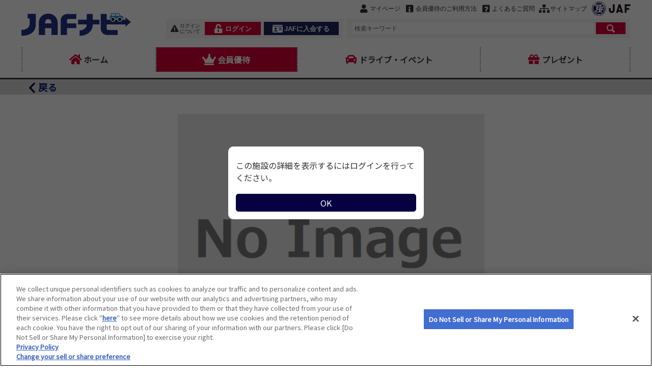

--- FILE ---
content_type: text/html; charset=UTF-8
request_url: https://yutai.jafnavi.jp/facility-detail/521101X00377
body_size: 7180
content:
<!DOCTYPE html>
<html>
  <head>
    <!-- Google Tag Manager -->
  <script>
   window.dataLayer = window.dataLayer || [];

  (function(w,d,s,l,i){w[l]=w[l]||[];w[l].push({'gtm.start':
  new Date().getTime(),event:'gtm.js'});var f=d.getElementsByTagName(s)[0],
  j=d.createElement(s),dl=l!='dataLayer'?'&l='+l:'';j.async=true;j.src=
  'https://www.googletagmanager.com/gtm.js?id='+i+dl;f.parentNode.insertBefore(j,f);
  })(window,document,'script','dataLayer','GTM-MGX37M');</script>
  <!-- End Google Tag Manager -->
  <link href="/css/slick-theme.css" rel="stylesheet" type="text/css">
  <link href="/css/slick.css" rel="stylesheet" type="text/css">

    <meta charset="utf-8">
    <meta http-equiv="X-UA-Compatible" content="IE=edge">
    <meta name="viewport" content="width=device-width,maximum-scale=1,user-scalable=no">
    <link rel="shortcut icon" href="/favicon.ico">
    <link rel="stylesheet" type="text/css" href="/css/swiper-bundle.css">
    <link rel="stylesheet" type="text/css" href="/css/swiper-custom.css">
    <link rel="stylesheet" type="text/css" href="/css/common.2.0.css">
    <link href="/lib/fontawesome/free/5.9.0/css/all.min.css?v=20190604201650" rel="stylesheet">
    <link href="https://api.mapbox.com/mapbox-gl-js/v1.11.1/mapbox-gl.css" rel="stylesheet">
    <link href="/css/su_common.css" rel="stylesheet">
    <link href="/lib/fontawesome/free/5.9.0/css/all.min.css?v=20190604201650" rel="stylesheet">
    <link rel="stylesheet" type="text/css" href="/fonts/i-jafnavi/style.css">
    <script type="text/javascript" charset="utf-8" src="https://api.mapbox.com/mapbox-gl-js/v1.11.1/mapbox-gl.js"></script>
    <script type="text/javascript" src="/js/jquery-3.7.0.min.js"></script>
    <script type="text/javascript" src="/js/jquery.common.1.0.js"></script>
    <script type="text/javascript" src="/js/jquery.common.responsive.js"></script>
    <script type="text/javascript" src="/js/slick.min.js"></script>
    <script type="text/javascript" src="/js/widgetQs.js"></script>

    <!-- favicon -->
    <link rel="apple-touch-icon" sizes="180x180" href="/img/favicon/apple-touch-icon.png">
    <link rel="icon" type="image/png" sizes="192x192" href="/img/favicon/android-chrome-192x192.png">
    <link rel="icon" type="image/png" sizes="32x32" href="/img/favicon/favicon-32x32.png">
    <link rel="icon" type="image/png" sizes="16x16" href="/img/favicon/favicon-16x16.png">
    <link rel="manifest" href="/img/favicon/manifest.json" crossorigin="use-credentials">
    <link rel="mask-icon" href="/img/favicon/safari-pinned-tab.svg" color="#00b27a">
    <link rel="shortcut icon" href="/img/favicon/favicon.ico">
    <meta name="msapplication-config" content="/img/favicon/browserconfig.xml">
    <meta name="theme-color" content="#ffffff">

    <title></title>
    <script>
  sessionStorage.removeItem("post_data");
  localStorage.removeItem("post_data");    </script>
  <link href="/css/chunk-1062e063.4b391b9a.css" rel="prefetch" crossorigin><link href="/css/chunk-174b09a1.9d81ee33.css" rel="prefetch" crossorigin><link href="/css/chunk-32e9f63c.6e566b56.css" rel="prefetch" crossorigin><link href="/css/chunk-33cd4f2a.f40fc991.css" rel="prefetch" crossorigin><link href="/css/chunk-3513c82d.93d81817.css" rel="prefetch" crossorigin><link href="/css/chunk-35aeb747.6425111b.css" rel="prefetch" crossorigin><link href="/css/chunk-38ecbaf8.422ff97c.css" rel="prefetch" crossorigin><link href="/css/chunk-3c046b30.aab7914f.css" rel="prefetch" crossorigin><link href="/css/chunk-44603aa0.7107739c.css" rel="prefetch" crossorigin><link href="/css/chunk-46638358.84c5c5b6.css" rel="prefetch" crossorigin><link href="/css/chunk-4b2179a0.00d2d4b5.css" rel="prefetch" crossorigin><link href="/css/chunk-5b15fc2f.c5432617.css" rel="prefetch" crossorigin><link href="/css/chunk-64c6539f.62e1f2b4.css" rel="prefetch" crossorigin><link href="/css/chunk-6b9984be.4e816ee4.css" rel="prefetch" crossorigin><link href="/css/chunk-6d908440.876e17fa.css" rel="prefetch" crossorigin><link href="/css/chunk-82ee121a.868b4063.css" rel="prefetch" crossorigin><link href="/js/chunk-1062e063.1a96606e.js" rel="prefetch" crossorigin><link href="/js/chunk-174b09a1.42a7a708.js" rel="prefetch" crossorigin><link href="/js/chunk-17c6ccdb.9cc4602d.js" rel="prefetch" crossorigin><link href="/js/chunk-26e28e9e.546216ed.js" rel="prefetch" crossorigin><link href="/js/chunk-32e9f63c.d6b05e2f.js" rel="prefetch" crossorigin><link href="/js/chunk-33cd4f2a.fc3a52cd.js" rel="prefetch" crossorigin><link href="/js/chunk-3513c82d.617da2ff.js" rel="prefetch" crossorigin><link href="/js/chunk-35aeb747.b97f277d.js" rel="prefetch" crossorigin><link href="/js/chunk-38ecbaf8.15bdbf1d.js" rel="prefetch" crossorigin><link href="/js/chunk-3c046b30.ec08a842.js" rel="prefetch" crossorigin><link href="/js/chunk-44603aa0.dfdb3204.js" rel="prefetch" crossorigin><link href="/js/chunk-46638358.5033dc19.js" rel="prefetch" crossorigin><link href="/js/chunk-4b2179a0.c5ce332b.js" rel="prefetch" crossorigin><link href="/js/chunk-5b15fc2f.3f527210.js" rel="prefetch" crossorigin><link href="/js/chunk-64c6539f.60ddf543.js" rel="prefetch" crossorigin><link href="/js/chunk-6b9984be.08ed3887.js" rel="prefetch" crossorigin><link href="/js/chunk-6d908440.114a7646.js" rel="prefetch" crossorigin><link href="/js/chunk-6e892771.ab84f9f5.js" rel="prefetch" crossorigin><link href="/js/chunk-82ee121a.4861af94.js" rel="prefetch" crossorigin><link href="/css/app.041895f1.css" rel="preload" as="style" crossorigin><link href="/css/chunk-vendors.580e37e4.css" rel="preload" as="style" crossorigin><link href="/js/app.aa6acb48.js" rel="modulepreload" as="script" crossorigin><link href="/js/chunk-vendors.46a3a775.js" rel="modulepreload" as="script" crossorigin><link href="/css/chunk-vendors.580e37e4.css" rel="stylesheet" crossorigin><link href="/css/app.041895f1.css" rel="stylesheet" crossorigin></head>
  <body>
  <script async type="text/javascript" src="https://cdn.prod.smash.pet/tag/sdk.js"></script>
  <script async type="text/javascript" src="https://cdn.prod.smash.pet/tag/P8TT2Smf6s6gvR3-Pzshl.js"></script>
  <!-- Google Tag Manager (noscript) -->
<noscript>
  <iframe src="https://www.googletagmanager.com/ns.html?id=GTM-MGX37M" height="0" width="0" style="display:none;visibility:hidden"> </iframe>
</noscript>
<!-- End Google Tag Manager (noscript) -->

    <!-- This is where our app will be mounted. -->
    <div id="app"></div>

    <!-- Built files will be auto injected here. -->
  <script type="module" src="/js/chunk-vendors.46a3a775.js" crossorigin></script><script type="module" src="/js/app.aa6acb48.js" crossorigin></script><script>!function(){var e=document,t=e.createElement("script");if(!("noModule"in t)&&"onbeforeload"in t){var n=!1;e.addEventListener("beforeload",function(e){if(e.target===t)n=!0;else if(!e.target.hasAttribute("nomodule")||!n)return;e.preventDefault()},!0),t.type="module",t.src=".",e.head.appendChild(t),t.remove()}}();</script><script type="text/javascript" src="/js/chunk-vendors-legacy.c881379c.js" crossorigin nomodule></script><script type="text/javascript" src="/js/app-legacy.4d4c6d0e.js" crossorigin nomodule></script></body>
</html>


--- FILE ---
content_type: text/html; charset=UTF-8
request_url: https://yutai.jafnavi.jp/js/jquery.common.1.0.js
body_size: 7180
content:
<!DOCTYPE html>
<html>
  <head>
    <!-- Google Tag Manager -->
  <script>
   window.dataLayer = window.dataLayer || [];

  (function(w,d,s,l,i){w[l]=w[l]||[];w[l].push({'gtm.start':
  new Date().getTime(),event:'gtm.js'});var f=d.getElementsByTagName(s)[0],
  j=d.createElement(s),dl=l!='dataLayer'?'&l='+l:'';j.async=true;j.src=
  'https://www.googletagmanager.com/gtm.js?id='+i+dl;f.parentNode.insertBefore(j,f);
  })(window,document,'script','dataLayer','GTM-MGX37M');</script>
  <!-- End Google Tag Manager -->
  <link href="/css/slick-theme.css" rel="stylesheet" type="text/css">
  <link href="/css/slick.css" rel="stylesheet" type="text/css">

    <meta charset="utf-8">
    <meta http-equiv="X-UA-Compatible" content="IE=edge">
    <meta name="viewport" content="width=device-width,maximum-scale=1,user-scalable=no">
    <link rel="shortcut icon" href="/favicon.ico">
    <link rel="stylesheet" type="text/css" href="/css/swiper-bundle.css">
    <link rel="stylesheet" type="text/css" href="/css/swiper-custom.css">
    <link rel="stylesheet" type="text/css" href="/css/common.2.0.css">
    <link href="/lib/fontawesome/free/5.9.0/css/all.min.css?v=20190604201650" rel="stylesheet">
    <link href="https://api.mapbox.com/mapbox-gl-js/v1.11.1/mapbox-gl.css" rel="stylesheet">
    <link href="/css/su_common.css" rel="stylesheet">
    <link href="/lib/fontawesome/free/5.9.0/css/all.min.css?v=20190604201650" rel="stylesheet">
    <link rel="stylesheet" type="text/css" href="/fonts/i-jafnavi/style.css">
    <script type="text/javascript" charset="utf-8" src="https://api.mapbox.com/mapbox-gl-js/v1.11.1/mapbox-gl.js"></script>
    <script type="text/javascript" src="/js/jquery-3.7.0.min.js"></script>
    <script type="text/javascript" src="/js/jquery.common.1.0.js"></script>
    <script type="text/javascript" src="/js/jquery.common.responsive.js"></script>
    <script type="text/javascript" src="/js/slick.min.js"></script>
    <script type="text/javascript" src="/js/widgetQs.js"></script>

    <!-- favicon -->
    <link rel="apple-touch-icon" sizes="180x180" href="/img/favicon/apple-touch-icon.png">
    <link rel="icon" type="image/png" sizes="192x192" href="/img/favicon/android-chrome-192x192.png">
    <link rel="icon" type="image/png" sizes="32x32" href="/img/favicon/favicon-32x32.png">
    <link rel="icon" type="image/png" sizes="16x16" href="/img/favicon/favicon-16x16.png">
    <link rel="manifest" href="/img/favicon/manifest.json" crossorigin="use-credentials">
    <link rel="mask-icon" href="/img/favicon/safari-pinned-tab.svg" color="#00b27a">
    <link rel="shortcut icon" href="/img/favicon/favicon.ico">
    <meta name="msapplication-config" content="/img/favicon/browserconfig.xml">
    <meta name="theme-color" content="#ffffff">

    <title></title>
    <script>
  sessionStorage.removeItem("post_data");
  localStorage.removeItem("post_data");    </script>
  <link href="/css/chunk-1062e063.4b391b9a.css" rel="prefetch" crossorigin><link href="/css/chunk-174b09a1.9d81ee33.css" rel="prefetch" crossorigin><link href="/css/chunk-32e9f63c.6e566b56.css" rel="prefetch" crossorigin><link href="/css/chunk-33cd4f2a.f40fc991.css" rel="prefetch" crossorigin><link href="/css/chunk-3513c82d.93d81817.css" rel="prefetch" crossorigin><link href="/css/chunk-35aeb747.6425111b.css" rel="prefetch" crossorigin><link href="/css/chunk-38ecbaf8.422ff97c.css" rel="prefetch" crossorigin><link href="/css/chunk-3c046b30.aab7914f.css" rel="prefetch" crossorigin><link href="/css/chunk-44603aa0.7107739c.css" rel="prefetch" crossorigin><link href="/css/chunk-46638358.84c5c5b6.css" rel="prefetch" crossorigin><link href="/css/chunk-4b2179a0.00d2d4b5.css" rel="prefetch" crossorigin><link href="/css/chunk-5b15fc2f.c5432617.css" rel="prefetch" crossorigin><link href="/css/chunk-64c6539f.62e1f2b4.css" rel="prefetch" crossorigin><link href="/css/chunk-6b9984be.4e816ee4.css" rel="prefetch" crossorigin><link href="/css/chunk-6d908440.876e17fa.css" rel="prefetch" crossorigin><link href="/css/chunk-82ee121a.868b4063.css" rel="prefetch" crossorigin><link href="/js/chunk-1062e063.1a96606e.js" rel="prefetch" crossorigin><link href="/js/chunk-174b09a1.42a7a708.js" rel="prefetch" crossorigin><link href="/js/chunk-17c6ccdb.9cc4602d.js" rel="prefetch" crossorigin><link href="/js/chunk-26e28e9e.546216ed.js" rel="prefetch" crossorigin><link href="/js/chunk-32e9f63c.d6b05e2f.js" rel="prefetch" crossorigin><link href="/js/chunk-33cd4f2a.fc3a52cd.js" rel="prefetch" crossorigin><link href="/js/chunk-3513c82d.617da2ff.js" rel="prefetch" crossorigin><link href="/js/chunk-35aeb747.b97f277d.js" rel="prefetch" crossorigin><link href="/js/chunk-38ecbaf8.15bdbf1d.js" rel="prefetch" crossorigin><link href="/js/chunk-3c046b30.ec08a842.js" rel="prefetch" crossorigin><link href="/js/chunk-44603aa0.dfdb3204.js" rel="prefetch" crossorigin><link href="/js/chunk-46638358.5033dc19.js" rel="prefetch" crossorigin><link href="/js/chunk-4b2179a0.c5ce332b.js" rel="prefetch" crossorigin><link href="/js/chunk-5b15fc2f.3f527210.js" rel="prefetch" crossorigin><link href="/js/chunk-64c6539f.60ddf543.js" rel="prefetch" crossorigin><link href="/js/chunk-6b9984be.08ed3887.js" rel="prefetch" crossorigin><link href="/js/chunk-6d908440.114a7646.js" rel="prefetch" crossorigin><link href="/js/chunk-6e892771.ab84f9f5.js" rel="prefetch" crossorigin><link href="/js/chunk-82ee121a.4861af94.js" rel="prefetch" crossorigin><link href="/css/app.041895f1.css" rel="preload" as="style" crossorigin><link href="/css/chunk-vendors.580e37e4.css" rel="preload" as="style" crossorigin><link href="/js/app.aa6acb48.js" rel="modulepreload" as="script" crossorigin><link href="/js/chunk-vendors.46a3a775.js" rel="modulepreload" as="script" crossorigin><link href="/css/chunk-vendors.580e37e4.css" rel="stylesheet" crossorigin><link href="/css/app.041895f1.css" rel="stylesheet" crossorigin></head>
  <body>
  <script async type="text/javascript" src="https://cdn.prod.smash.pet/tag/sdk.js"></script>
  <script async type="text/javascript" src="https://cdn.prod.smash.pet/tag/P8TT2Smf6s6gvR3-Pzshl.js"></script>
  <!-- Google Tag Manager (noscript) -->
<noscript>
  <iframe src="https://www.googletagmanager.com/ns.html?id=GTM-MGX37M" height="0" width="0" style="display:none;visibility:hidden"> </iframe>
</noscript>
<!-- End Google Tag Manager (noscript) -->

    <!-- This is where our app will be mounted. -->
    <div id="app"></div>

    <!-- Built files will be auto injected here. -->
  <script type="module" src="/js/chunk-vendors.46a3a775.js" crossorigin></script><script type="module" src="/js/app.aa6acb48.js" crossorigin></script><script>!function(){var e=document,t=e.createElement("script");if(!("noModule"in t)&&"onbeforeload"in t){var n=!1;e.addEventListener("beforeload",function(e){if(e.target===t)n=!0;else if(!e.target.hasAttribute("nomodule")||!n)return;e.preventDefault()},!0),t.type="module",t.src=".",e.head.appendChild(t),t.remove()}}();</script><script type="text/javascript" src="/js/chunk-vendors-legacy.c881379c.js" crossorigin nomodule></script><script type="text/javascript" src="/js/app-legacy.4d4c6d0e.js" crossorigin nomodule></script></body>
</html>


--- FILE ---
content_type: text/html
request_url: https://jafnavi.jp/qs/gadget_search_head.php
body_size: 528
content:


			<div class ="search_qs">
				<form action="//jafnavi.jp/qs/search_home.php" method="get" name="search_head" target="_top">
					<input type="search" name="query_head" id="input_form_head" value=""  placeholder="検索キーワード" />
					<input type="hidden" name="dbId_head" id="dbId_head" value="2,3,7,12,14,15,19,20,21,22,24,29,30,31" />  
					<button type="submit" value="" id="search_btn" class="key"></button>
				</form>
			</div>



--- FILE ---
content_type: text/css
request_url: https://yutai.jafnavi.jp/css/app.041895f1.css
body_size: 5288
content:
.popup_popup_3ygTF{position:fixed;top:0;right:0;bottom:0;left:0;z-index:10000}.popup_popup_3ygTF .popup_cover_33hzn{width:100%;height:100%;background:#000;opacity:.6}.popup_popup_3ygTF .popup_popup_box_MRyED{position:fixed;top:0;height:100vh;display:-webkit-box;display:-ms-flexbox;display:flex;-webkit-box-pack:center;-ms-flex-pack:center;justify-content:center;-webkit-box-align:center;-ms-flex-align:center;align-items:center}.popup_popup_3ygTF .popup_wrapper_3dv9u{position:fixed;width:30%;max-height:80%;padding:15px;overflow:auto;background:#fff;border-radius:10px;-webkit-box-sizing:border-box;box-sizing:border-box;left:0;right:0;margin:auto;min-width:350px}.popup_popup_3ygTF .popup_wrapper_3dv9u .popup_title_343ox{position:relative;height:35px;padding-bottom:10px;font-weight:700;cursor:pointer;border-bottom:1px solid #eee}.popup_popup_3ygTF .popup_wrapper_3dv9u .popup_title_343ox i{position:absolute;top:-10px;right:0;display:inline-block;padding:10px}.popup_popup_3ygTF .popup_wrapper_3dv9u .popup_text_22TmD{max-height:calc(80% - 110px);padding:10px 0;overflow-y:auto;white-space:pre-wrap}.popup_popup_3ygTF .popup_wrapper_3dv9u .popup_btnPanel_1gLka{margin-top:10px;text-align:center}.popup_popup_3ygTF .popup_wrapper_3dv9u .popup_btnPanel_1gLka span{display:inline-block}.popup_popup_3ygTF .popup_wrapper_3dv9u .popup_btnPanel_1gLka .popup_btnItem_33fJQ{text-align:center}.popup_popup_3ygTF .popup_wrapper_3dv9u .popup_btnPanel_1gLka .popup_btnItem_33fJQ .popup_btn_3sgDY{-webkit-box-sizing:border-box;box-sizing:border-box;width:90%;height:35px;line-height:35px;text-align:center;cursor:pointer;border:1px solid #070141;border-radius:5px}.popup_popup_3ygTF .popup_wrapper_3dv9u .popup_btnPanel_1gLka .popup_btnItem_33fJQ .popup_cancel_33SJ5{color:#070141}.popup_popup_3ygTF .popup_wrapper_3dv9u .popup_btnPanel_1gLka .popup_btnItem_33fJQ .popup_confirm_q3zTb{color:#fff;background:#070141}@media screen and (max-width:767px){.popup_popup_3ygTF .popup_wrapper_3dv9u{width:90%;min-width:none}}.main_container_3EUVG,.main_links_container_3TXYy{position:relative;margin:0 auto;overflow:auto}@media screen and (min-width:768px){.main_container_3EUVG{min-width:1022px}.main_links_container_3TXYy{min-width:unset}}@media screen and (max-width:767px){.main_container_3EUVG,.main_links_container_3TXYy{height:100%;overflow-x:hidden}.main_wrapper_3n-UA{height:100%}}a[data-v-37db6188]{text-decoration:none;color:#001a70;font-weight:700;display:-webkit-box;display:-ms-flexbox;display:flex;-webkit-box-align:center;-ms-flex-align:center;align-items:center}a .icon[data-v-37db6188]{font-size:25%;color:#e74281}#not_found__image_area[data-v-73a0e062]{text-align:center;padding:20px}#not_found__image_area img[data-v-73a0e062]{max-width:200px;width:50vw;height:auto}#not_found__description_area[data-v-73a0e062]{display:-webkit-box;display:-ms-flexbox;display:flex;-webkit-box-pack:center;-ms-flex-pack:center;justify-content:center;-webkit-box-align:center;-ms-flex-align:center;align-items:center;padding:10px}#not_found__description_area p[data-v-73a0e062]{border-top:2px solid #e74281;border-bottom:2px solid #e74281;text-align:center;padding:6px;font-size:18px;color:#001a70;font-weight:700}#not_found__description_detail_area[data-v-73a0e062]{padding:10px}#not_found__description_detail_area p[data-v-73a0e062]{text-align:center}#not_found__guidance_area[data-v-73a0e062]{padding:40px 10px 20px 10px}#not_found__guidance_area p[data-v-73a0e062]{text-align:center}#not_found__link_area[data-v-73a0e062]{padding:15px}@media screen and (min-width:768px){#not_found__description_area p[data-v-73a0e062]{width:50%}#not_found__link_area[data-v-73a0e062]{display:-webkit-box;display:-ms-flexbox;display:flex;-ms-flex-pack:distribute;justify-content:space-around;margin:0 auto;max-width:800px}}.system-error_title_2chjn{text-align:center}#nav_membership a[data-v-2bc22bb8]{background:#d80038;color:#fff}#nav_membership a .icon[data-v-2bc22bb8]{color:#fff}#headerWrap.header_none_mode[data-v-2bc22bb8]{background-color:#fff}.footer[data-v-eff7a742]{border-top:none;background:#eee;padding:0;display:block;width:100%;margin-top:10px;-webkit-box-sizing:border-box;box-sizing:border-box}.container[data-v-eff7a742]{width:100%;max-width:1232px;min-width:1022px;-webkit-box-flex:1;-ms-flex-positive:1;flex-grow:1;margin:0 auto;position:relative;width:auto;padding:0 12px}#ftBottom[data-v-eff7a742]{padding:2em 0 3em}#ftBottom .container[data-v-eff7a742]{display:block;font-size:.9375em;-webkit-box-sizing:border-box;box-sizing:border-box;text-align:center}#ftBottom abbr[data-v-eff7a742]{text-decoration:none}#ftBottom abbr[data-v-eff7a742]:before{content:attr(title)}@media screen and (max-width:767px){#ftBottom[data-v-eff7a742]{text-align:center;padding:1em 0 10px}#ftBottom .container[data-v-eff7a742]{max-width:100%;min-width:100%;padding:0 .667em}#ftBottom .pc[data-v-eff7a742]{display:none}}*{-webkit-overflow-scrolling:touch}#app{height:100%;word-break:break-all}@media screen and (min-width:768px){#app{min-height:500px}}fieldset,img{vertical-align:bottom;pointer-events:none;-ms-touch-action:none;touch-action:none;-webkit-user-select:none;-moz-user-select:none;-ms-user-select:none;user-select:none;border:0;-webkit-touch-callout:none}
/*# sourceMappingURL=app.041895f1.css.map */

--- FILE ---
content_type: text/css
request_url: https://yutai.jafnavi.jp/css/slick-theme.css
body_size: 19678
content:
@charset 'UTF-8';
/* Slider */
.slick-loading .slick-list
{
    background: rgb(248, 246, 246) url('./ajax-loader.gif') center center no-repeat;
}

/* Icons */
@font-face
{
    font-family: 'slick';
    font-weight: normal;
    font-style: normal;

    src: url('./fonts/slick.eot');
    src: url('./fonts/slick.eot?#iefix') format('embedded-opentype'), url('./fonts/slick.woff') format('woff'), url('./fonts/slick.ttf') format('truetype'), url('./fonts/slick.svg#slick') format('svg');
}
/* Arrows */
.sp_slick-prev,
.sp_slick-next
{
    z-index:1000;   /* これを設定しないと矢印ボタンが画像に埋まる */
    font-size: 0;
    line-height: 0;

    position: absolute;
    top: 50%;

    display: block;

    width: 20px;
    height: 20px;
    padding: 0;
    -webkit-transform: translate(0, -50%);
    -ms-transform: translate(0, -50%);
    transform: translate(0, -50%);

    cursor: pointer;

    color: transparent;
    border: none;
    outline: none;
    background: transparent;
}
.slick-prev,
.slick-next
{
    z-index:1000;   /* これを設定しないと矢印ボタンが画像に埋まる */
    font-size: 0;
    line-height: 0;

    position: absolute;
    top: 50%;

    display: block;

    width: 20px;
    height: 20px;
    padding: 0;
    -webkit-transform: translate(0, -50%);
    -ms-transform: translate(0, -50%);
    transform: translate(0, -50%);

    cursor: pointer;

    color: transparent;
    border: none;
    outline: none;
    background: transparent;
}


.slick-prev:before,
.slick-next:before
{
    font-family: 'slick';
    font-size: 25px;
    line-height: 1;

    color: black;

    -webkit-font-smoothing: antialiased;
    -moz-osx-font-smoothing: grayscale;
}
.sp_slick-prev {
    width: 30px;
    height: 30px;
    left: 2px;
    color: black;
    background-size: cover;
    background-repeat: no-repeat;
    background-image: url('[data-uri]');

}
.sp_slick-next {
    width: 30px;
    height: 30px;
    right: 2px;
    color: black;
    background-size: cover;
    background-repeat: no-repeat;
    background-image: url('[data-uri]');

}
.slick-prev   /* 矢印ボタンの場所を調整 */
{
    width: 40px;
    height: 40px;
    left: -42px;
    color: black;
    background-size: cover;
    background-repeat: no-repeat;
    background-image: url('[data-uri]');

}
[dir='rtl'] .slick-prev
{
    right: -25px;
    left: auto;
}

.slick-next    /* 矢印ボタンの場所を調整 */
{
    width: 40px;
    height: 40px;
    right: -42px;
    color: black;
    background-size: cover;
    background-repeat: no-repeat;
    background-image: url('[data-uri]');
}
[dir='rtl'] .slick-next
{
    right: auto;
    left: -25px;
}

/* Dots */
.slick-dotted.slick-slider
{
    margin-bottom: 30px;
}
.slick-dots     /* ここでドットの場所を調節 */
{
    position: absolute;
    bottom: -42px;

    display: block;

    width: 100%;
    padding: 0;
    margin: 0;

    list-style: none;

    text-align: center;
}
.slick-dots li
{
    position: relative;

    display: inline-block;

    width: 20px;
    height: 20px;
    margin: 0 5px;
    padding: 0;

    cursor: pointer;
}
.slick-dots li button
{
    font-size: 0;
    line-height: 0;

    display: block;

    width: 20px;
    height: 20px;
    padding: 5px;

    cursor: pointer;

    color: transparent;
    border: 0;
    outline: none;
    background: transparent;
}
.slick-dots li button:hover,
.slick-dots li button:focus
{
    outline: none;
}
.slick-dots li button:hover:before,
.slick-dots li button:focus:before
{
    opacity: 1;
}
.slick-dots li button:before
{
    font-family: 'slick';
    font-size: 30px;     /* 大きさ調整 */
    line-height: 20px;

    position: absolute;
    top: 0;
    left: 0;

    width: 20px;
    height: 20px;

    content: '•';
    text-align: center;

    opacity: .25;
    color: black;

    -webkit-font-smoothing: antialiased;
    -moz-osx-font-smoothing: grayscale;
}
.slick-dots li.slick-active button:before
{
    opacity: .75;
    color: black;
}
@media (max-width: 767px) {
    .slick-prev   /* 矢印ボタンの場所を調整 */
{
    width: 40px;
    height: 40px;
    left: -42px;
    color: black;
    background-size: cover;
    background-repeat: no-repeat;
    background-image: url('[data-uri]');

}
[dir='rtl'] .slick-prev
{
    right: -25px;
    left: auto;
}

.slick-next    /* 矢印ボタンの場所を調整 */
{
    width: 40px;
    height: 40px;
    right: -42px;
    color: black;
    background-size: cover;
    background-repeat: no-repeat;
    background-image: url('[data-uri]');
}
[dir='rtl'] .slick-next
{
    right: auto;
    left: -25px;
}

/* Dots */
.slick-dotted.slick-slider
{
    margin-bottom: 30px;
}
.slick-dots     /* ここでドットの場所を調節 */
{
    position: absolute;
    bottom: -15px;

    display: block;

    width: 100%;
    padding: 0;
    margin: 0;

    list-style: none;

    text-align: center;
}
.slick-dots li
{
    position: relative;

    display: inline-block;

    width: 15px;
    height: 20px;
    margin: 0;
    padding: 0;

    cursor: pointer;
}
.slick-dots li button
{
    font-size: 0;
    line-height: 0;

    display: block;

    width: 20px;
    height: 20px;
    padding: 5px;

    cursor: pointer;

    color: transparent;
    border: 0;
    outline: none;
    background: transparent;
}
.slick-dots li button:hover,
.slick-dots li button:focus
{
    outline: none;
}
.slick-dots li button:hover:before,
.slick-dots li button:focus:before
{
    opacity: 1;
}
.slick-dots li button:before
{
    font-family: 'slick';
    font-size: 22px;     /* 大きさ調整 */
    line-height: 20px;

    position: absolute;
    top: 0;
    left: 0;

    width: 20px;
    height: 20px;

    content: '•';
    text-align: center;

    opacity: .25;
    color: black;

    -webkit-font-smoothing: antialiased;
    -moz-osx-font-smoothing: grayscale;
}
.slick-dots li.slick-active button:before
{
    opacity: .75;
    color: black;
}
}


--- FILE ---
content_type: text/css
request_url: https://yutai.jafnavi.jp/css/swiper-custom.css
body_size: 1955
content:
:root {
  --swiper-theme-color: #001a70;
}
.swiper-button-prev,
.swiper-button-next {
  width: 62px;
  height: 62px;
}
.swiper-button-prev.swiper-button-disabled,
.swiper-button-next.swiper-button-disabled {
  opacity: 0.35;
  cursor: auto;
  pointer-events: inherit;
}
.swiper-button-prev:after,
.swiper-button-next:after {
  font-size: 0;
}
/* Common Styles */
.swiper-pagination-fraction,
.swiper-pagination-custom,
.swiper-container-horizontal > .swiper-pagination-bullets {
  bottom: 0px;
}
.swiper-pagination-bullet {
  margin: 0 4px;
}


.photo_gallery .swiper-container {
  width: 100%;
  height: 300px;
  margin-right: auto;
  margin-left: auto;
}

.photo_gallery .swiper-slide {
  background-position: center;
  background-size: cover;
}

.photo_gallery .gallery-top {
  width: 100%;
  display: flex;
  flex-direction: column;
}

.photo_gallery .gallery-thumbs .swiper-wrapper{
 display: flex;
 justify-content: center;
}

.photo_gallery .gallery-thumbs {
  box-sizing: border-box;
  display: flex;
  justify-content: center;
  height: 20%;
  padding: 15px 0;
}

.photo_gallery .gallery-thumbs .swiper-slide {
  height: 100%;
  border: 1px solid #ccc;
}

.photo_gallery .gallery-thumbs .swiper-slide-thumb-active {
  box-shadow: 0px 0px 6px 6px #a1adc4;
  opacity: 1
}
.photo_gallery .swiper_image_style{
  background-repeat: no-repeat;
  background-size: contain;
  background-position: center;
}
.photo_gallery .has_caption{
  background-size: auto 88%;
  background-position: center top;
}
.photo_gallery .caption_banner{
  width: 100%;
  height: 88%;
}
.photo_gallery .has_caption p{
  font-size: 14px;
  padding: 5px 10px;
  overflow: hidden;
  text-overflow: ellipsis;
  white-space: pre;
}
.photo_gallery .one_image_box .caption_banner {
  height: 100%;
  max-height: 276px;
}
.photo_gallery .one_image_box img{
  width: 100%;
  height: 100%;
}
.photo_gallery .swiper-container-horizontal > .swiper-pagination-bullets {
  bottom: 22px;
}


--- FILE ---
content_type: text/css
request_url: https://yutai.jafnavi.jp/css/common.2.0.css
body_size: 29813
content:
@charset "UTF-8";
/* SiteCore */
/* SiteCore w1232 pl16pr16 */
/* SiteCore w1024 */
/* ------------------------------
 * fonts
 * ------------------------------ */
body {
  color: #323232;
  font-family: "Lucida Grande", "Hiragino Kaku Gothic ProN", "ヒラギノ角ゴ Pro W3", "Hiragino Kaku Gothic Pro", "メイリオ", Meiryo, Tahoma, Helvetica, Arial, "ＭＳ Ｐゴシック", sans-serif;
  background-color: #ffffff;
  -webkit-text-size-adjust: none; }

#headerWrap *,
#footerWrap *,
#PathWrap * {
  box-sizing: border-box; }

.navbar#head,
#ftSitemap .menu,
.navbar#foot,
#ftBottom,
#PathWrap,
#qsWidgetHead input,
.ui-autocomplete.ui-widget {
  color: #323232;
  font-family: "Lucida Grande", "Hiragino Kaku Gothic ProN", "ヒラギノ角ゴ Pro W3", "Hiragino Kaku Gothic Pro", "メイリオ", Meiryo, Tahoma, Helvetica, Arial, "ＭＳ Ｐゴシック", sans-serif;
  font-size: 12px; }

body:not(.rwd) #footerWrap.view_sp .navbar#foot,
body.rwd #footerWrap.sp .navbar#foot {
  font-size: 16px; }

/* ------------------------------
 * container
 * ------------------------------ */
@media screen and (min-width: 768px), print {
  body.rwd {
    min-width: 1022px;
  }
}
body.rwd .container,
#headerWrap .container,
#footerWrap .container,
#PathWrap #Path {
  width: 100%;
  max-width: 1232px;
  min-width: 1022px;
  margin: 0 auto;
  padding: 0 12px;
  flex-grow: 1;
  margin: 0 auto;
  position: relative;
  width: auto; }

#headerWrap .container,
#footerWrap .container,
#PathWrap #Path {
  padding: 0 12px; }

body.rwd.sp .container,
body.rwd.view_sp .container,
#headerWrap.sp .container,
#footerWrap.sp .container {
  padding: 0 0.667em;
  max-width: 100%;
  min-width: 100%; }

#headerWrap.sp .container,
#footerWrap.sp .container {
  padding: 0 0.667em; }

/* ------------------------------
 * header / footer / breadcrumb
 * ------------------------------ */
body:not(.rwd) #headerWrap.view_pc .sp, body:not(.rwd) #headerWrap.view_sp .pc,
body:not(.rwd) #footerWrap.view_pc .sp,
body:not(.rwd) #footerWrap.view_sp .pc {
  display: none; }

body.rwd #headerWrap.pc .sp, body.rwd #headerWrap.sp .pc,
body.rwd #footerWrap.pc .sp,
body.rwd #footerWrap.sp .pc {
  display: none; }

#headerWrap,
#footerWrap {
  /* for SiteCore START */
  /* for SiteCore END */ }
  #headerWrap .logo img,
  #footerWrap .logo img {
    max-height: 100%; }
  #headerWrap .logo,
  #footerWrap .logo {
    padding-bottom: .5em;
    margin-bottom: 0; }
  #headerWrap ul,
  #footerWrap ul {
    margin-bottom: 0;
    padding-left: 0; }
  #headerWrap dd,
  #footerWrap dd {
    margin-bottom: 0; }

#headerWrap a,
#footerWrap a,
#PathWrap a {
  text-decoration: none; }

#headerWrap a:not(.navbar-burger),
#footerWrap a,
.menu-label {
  display: flex;
  justify-content: center;
  align-items: center; }

body:not(.rwd) #footerWrap.view_sp a,
body.rwd #footerWrap.sp a,
body.rwd .sp .menu-label {
  justify-content: flex-start; }

#headerWrap {
  min-width: 1022px;
  position: relative; }

body:not(.rwd) #headerWrap.view_pc {
  min-width: 960px; }

body:not(.rwd) #headerWrap.view_sp,
body.rwd #headerWrap.sp {
  min-width: 100%; }

#headerWrap a {
  color: #323232; }

#headerWrap .navbar,
#headerWrap .navbar-end,
#headerWrap .navbar-menu,
#headerWrap .navbar-start,
#footerWrap .navbar,
#footerWrap .navbar-end,
#footerWrap .navbar-menu,
#footerWrap .navbar-start {
  align-items: stretch;
  display: flex; }
#headerWrap .navbar-menu,
#footerWrap .navbar-menu {
  box-shadow: none;
  padding: 0; }

body:not(.rwd) #headerWrap.view_sp .navbar#head,
body.rwd #headerWrap.sp .navbar#head {
  z-index: 1; }
body:not(.rwd) #headerWrap.view_sp .navbar#global,
body.rwd #headerWrap.sp .navbar#global {
  display: block;
  position: absolute;
  left: 0;
  top: 0;
  z-index: -1;
  width: 100%;
  height: 100vh; }
  body:not(.rwd) #headerWrap.view_sp .navbar#global.is-active,
  body.rwd #headerWrap.sp .navbar#global.is-active {
    z-index: 100; }
  body:not(.rwd) #headerWrap.view_sp .navbar#global .navbar-menu,
  body.rwd #headerWrap.sp .navbar#global .navbar-menu {
    width: 100%;
    opacity: 0.0; }
    body:not(.rwd) #headerWrap.view_sp .navbar#global .navbar-menu.menu-label,
    body.rwd #headerWrap.sp .navbar#global .navbar-menu.menu-label {
      display: flex; }
    body:not(.rwd) #headerWrap.view_sp .navbar#global .navbar-menu.menu-main,
    body.rwd #headerWrap.sp .navbar#global .navbar-menu.menu-main {
      display: block; }
  body:not(.rwd) #headerWrap.view_sp .navbar#global .navbar-menu-wrap,
  body.rwd #headerWrap.sp .navbar#global .navbar-menu-wrap {
    display: block;
    width: 100%;
    height: 100%;
    background: #ffffff;
    overflow: scroll;
    -webkit-overflow-scrolling: auto;
    overflow-scrolling: auto; }

.fix {
  /* for contents under nav by js */
  overflow: hidden; }

html .fix, body .fix {
  position: fixed;
  top: 0;
  width: 100%;
  height: 100%; }

#headerWrap .navbar-brand {
  align-items: stretch;
  display: flex;
  flex-shrink: 0;
  min-height: 3.25em; }

body:not(.rwd) #headerWrap.view_sp .navbar-brand,
body.rwd #headerWrap.sp .navbar-brand {
  width: 100%;
  justify-content: space-between;
  padding: 1.33vw 2.67vw;
  min-height: auto; }

#headerWrap .navbar-brand .logo {
  width: 215px;
  padding: calc(1em + 14px) 0 0; }

body:not(.rwd) #headerWrap.view_sp .navbar-brand .logo,
body.rwd #headerWrap.sp .navbar-brand .logo {
  width: 28.53vw;
  padding: calc(4.8vw - 1.33vw) 0 0 0;
  margin: 0; }

#headerWrap .navbar-brand .logo img {
  width: 100%; }

#headerWrap .navbar-brand .navbar-burger.is-active + .logo {
  display: none; }

#headerWrap .navbar-burger {
  display: none;
  cursor: pointer;
  position: relative;
  width: auto;
  height: auto;
  padding: 0; }

body:not(.rwd) #headerWrap.view_sp .navbar-burger,
body.rwd #headerWrap.sp .navbar-burger {
  display: flex;
  justify-content: flex-end; }

#headerWrap .navbar-burger span {
  position: relative;
  background-color: transparent;
  left: auto;
  top: auto;
  opacity: 1.0; }
#headerWrap .navbar-burger .icon {
  transform: translateY(0) rotate(0deg);
  opacity: 1.0; }
#headerWrap .navbar-burger .login_box {
  margin-right: 2.66vw;
  font-size: 3.73vw;
  text-align: center; }
  #headerWrap .navbar-burger .login_box .navbar-item a {
    width: 26.67vw;
    width: 32.00vw;
    height: 12.267vw;
    border-radius: 1.33vw;
    color: #ffffff;
    display: flex;
    justify-content: center;
    align-items: center;
    background: #666;
    background: linear-gradient(to bottom, rgba(102, 102, 102, 0.85), #666); }
  #headerWrap .navbar-burger .login_box .navbar-item[id^="btn_login"] a {
    background: #d80038;
    background: linear-gradient(to bottom, rgba(216, 0, 56, 0.85), #d80038); }
  #headerWrap .navbar-burger .login_box .txt_wicon {
    width: auto;
    height: auto; }
#headerWrap .navbar-burger .btn_menu {
  width: 12.267vw;
  min-width: 42px;
  height: 12.267vw;
  background: #666;
  background: linear-gradient(to bottom, rgba(102, 102, 102, 0.85), #666);
  border-radius: 1.33vw;
  color: #ffffff;
  font-size: 2.67vw;
  display: flex;
  flex-flow: column nowrap;
  justify-content: center;
  align-items: center; }
  #headerWrap .navbar-burger .btn_menu .icon {
    display: inline-flex;
    font-size: calc(6.67vw / 1.5);
    margin: 0; }
  #headerWrap .navbar-burger .btn_menu .txt_wicon {
    width: 100%;
    height: auto;
    position: relative;
    left: auto;
    top: auto;
    background-color: transparent;
    text-align: center;
    transform: translateY(0) rotate(0deg);
    opacity: 1.0; }

#headerWrap .navbar,
#footerWrap .navbar {
  background-color: #fff;
  min-height: 3.25em;
  position: relative;
  z-index: 30; }
#headerWrap .navbar-end,
#footerWrap .navbar-end {
  justify-content: flex-end;
  align-items: flex-end;
  margin-left: auto; }
#headerWrap .navbar-menu,
#footerWrap .navbar-menu {
  flex-grow: 1;
  flex-shrink: 0; }
#headerWrap .navbar-item,
#footerWrap .navbar-item {
  display: flex; }
#headerWrap .navbar-item,
#headerWrap .navbar-link,
#footerWrap .navbar-item,
#footerWrap .navbar-link {
  padding: .5em .75em; }

body:not(.rwd) #headerWrap.view_sp .navbar,
body.rwd #headerWrap.sp .navbar,
body:not(.rwd) #footerWrap.view_sp .navbar,
body.rwd #footerWrap.sp .navbar {
  min-height: auto; }

#headerWrap .navbar > .container,
#footerWrap .container {
  align-items: stretch;
  display: flex;
  min-height: 3.25em;
  width: 100%; }

body:not(.rwd) #headerWrap.view_sp .navbar > .container,
body.rwd #headerWrap.sp .navbar > .container,
body:not(.rwd) #footerWrap.view_sp .container,
body.rwd #footerWrap.sp .container {
  min-width: 100%; }

.navbar#head,
.navbar#global {
  padding: 0 calc(12px * 1.5) 12px; }

body:not(.rwd) #headerWrap.view_sp .navbar#head,
body:not(.rwd) #headerWrap.view_sp .navbar#global,
body.rwd #headerWrap.sp .navbar#head,
body.rwd #headerWrap.sp .navbar#global,
body:not(.rwd) #headerWrap.view_sp .navbar#head,
body:not(.rwd) #headerWrap.view_sp .navbar#global,
body.rwd #headerWrap.sp .navbar#head,
body.rwd #headerWrap.sp .navbar#global {
  padding-right: 0;
  padding-left: 0; }

#nav-global-wrap.active {
	position: fixed;
	top: 0;
	width: 100%;
	background: #fff;
	box-shadow: 0 0 8px rgba(0,0,0,0.3);
	z-index: 100 !important;
}
#nav-global-wrap.active #global.navbar {
	padding-bottom: 0;
}

.navbar#head .navbar-brand .navbar-item {
  padding: 0; }

.navbar#head .navbar-end {
  flex-direction: column; }
  .navbar#head .navbar-end .navbar-item {
    justify-content: flex-end; }
  .navbar#head .navbar-end .login_box > .navbar-item {
    justify-content: space-between; }

body:not(.rwd) #headerWrap.view_sp .navbar#head .navbar-menu,
body.rwd #headerWrap.sp .navbar#head .navbar-menu {
  display: none; }

.navbar#head #headPrimary {
  align-items: flex-start;
  padding: 0; }
  .navbar#head #headPrimary > .navbar-item {
    height: calc(28px + 12px * 0.25);
    /* sublogo height 28px */
    padding: calc(12px * 0.25) 0 0; }
    .navbar#head #headPrimary > .navbar-item .navbar-item {
      height: 100%;
      padding: 0 0 0 .75em; }
    .navbar#head #headPrimary > .navbar-item .sublogo img {
      width: 77px;
      height: 28px; }
    .navbar#head #headPrimary > .navbar-item a:hover {
      text-decoration: underline; }
  .navbar#head #headPrimary .fa-stack.fa-1x {
    width: 1em;
    height: 1em; }
  .navbar#head #headPrimary .fa-stack .fa-stack-2x {
    font-size: 1em; }
    .navbar#head #headPrimary .fa-stack .fa-stack-2x ~ .fa-stack-1x {
      color: #ffffff !important; }

.navbar#head #headSecondary {
  width: 100%;
  padding-right: 0; }

.login_box,
.search_box {
  background: #f7f7f7;
  overflow: hidden; }

#headerWrap.pc {
  border-bottom: 3px solid #333; }
  #headerWrap.pc .login_box {
    width: 29em;
    flex-shrink: 0; }
  #headerWrap.pc .search_box {
    margin-left: .5em;
    min-width: 29em;
    max-width: calc((960px / 2) + (.75em * 2) + 60px);
    /* qs button */
    width: 100%;
    flex-grow: 1; }
    #headerWrap.pc .search_box.login_disnon {
      margin-left: calc(.5em + 29em); }
    @media screen and (max-width: 1022px) {
      #headerWrap.pc .search_box {
        max-width: calc(960px - 29em - 215px);
        /* qs button */ } }

.login_box .icon {
  bottom: 0; }
.login_box .navbar-item .navbar-item {
  padding: 0 !important;
  font-size: calc(12px + 1px);
  margin-left: .5em;
  flex-grow: 1; }
  .login_box .navbar-item .navbar-item a {
    display: flex;
    justify-content: center;
    transition: 0.3s ease-in-out; }
  .login_box .navbar-item .navbar-item#faq158604 {
    font-size: 10px;
    line-height: 1.1;
    width: 6em;
    margin-left: 0;
    padding-right: 0;
    flex-grow: 0; }
    .login_box .navbar-item .navbar-item#faq158604 a {
      align-items: center; }
      .login_box .navbar-item .navbar-item#faq158604 a:hover {
        text-decoration: underline; }
    .login_box .navbar-item .navbar-item#faq158604 .icon {
      margin-right: .25em; }
    .login_box .navbar-item .navbar-item#faq158604 .txt_wicon {
      width: 4.25em; }
  .login_box .navbar-item .navbar-item[id^="loggedin"] {
    border: 1px solid #d80038;
    background: #ffffff;
    color: #d80038;
    justify-content: center !important;
    align-items: center; }
    .login_box .navbar-item .navbar-item[id^="loggedin"] span {
      padding-top: calc(.25em - 1px);
      padding-bottom: calc(.25em - 1px); }
  .login_box .navbar-item .navbar-item[id^="btn_"] {
    color: #ffffff !important;
    justify-content: center !important; }
    .login_box .navbar-item .navbar-item[id^="btn_"] a {
/*      background: #666;*/
      background: #1d245f;
      color: #ffffff !important;
      width: 100%;
      padding-top: .25em;
      padding-bottom: .25em;
      opacity: 1.0; }
      .login_box .navbar-item .navbar-item[id^="btn_"] a:hover {
        opacity: 0.75; }
    .login_box .navbar-item .navbar-item[id^="btn_"][id^="btn_login"] a {
      background: #d80038; }
    .login_box .navbar-item .navbar-item[id^="btn_"] .txt_wicon {
      font-weight: bold;
      line-height: 1.5em; }

#qsWidgetHead {
  width: 100%;
  height: 26px; }

#qsWidgetMenuSp {
  width: 100%; }

.navbar#global .navbar-menu {
  align-items: stretch; }
.navbar#global a {
  width: 100%;
  background: #ffffff;
  color: #333;
  transition: 0.3s ease-in-out;
  padding: .75em 0; }
  .navbar#global a .icon {
    color: #d80038;
    transition: 0.3s ease-in-out; }

body:not(.rwd) #headerWrap.view_sp .navbar#global,
body.rwd #headerWrap.sp .navbar#global {
  border-bottom: none;
  margin-bottom: 0; }
  body:not(.rwd) #headerWrap.view_sp .navbar#global .navbar-menu.menu-label,
  body.rwd #headerWrap.sp .navbar#global .navbar-menu.menu-label {
    justify-content: flex-end;
    color: #323232;
    font-size: calc(16px * 0.9375);
    /* SiteCore */
    letter-spacing: 0;
    text-transform: uppercase;
    margin: .5em 0; }
  body:not(.rwd) #headerWrap.view_sp .navbar#global .navbar-menu.menu-main,
  body.rwd #headerWrap.sp .navbar#global .navbar-menu.menu-main {
    flex-flow: column nowrap;
    justify-content: flex-start;
    border-left: none;
    border-top: #999 1px solid; }
    body:not(.rwd) #headerWrap.view_sp .navbar#global .navbar-menu.menu-main .navbar-item,
    body.rwd #headerWrap.sp .navbar#global .navbar-menu.menu-main .navbar-item {
      border: none;
      border-bottom: #999 1px solid;
      font-size: calc(16px * 0.9375);
      /* SiteCore */
      font-weight: normal;
      position: relative;
      padding: 0; }
      body:not(.rwd) #headerWrap.view_sp .navbar#global .navbar-menu.menu-main .navbar-item a,
      body.rwd #headerWrap.sp .navbar#global .navbar-menu.menu-main .navbar-item a {
        justify-content: space-between; }
      body:not(.rwd) #headerWrap.view_sp .navbar#global .navbar-menu.menu-main .navbar-item .fa-chevron-right,
      body.rwd #headerWrap.sp .navbar#global .navbar-menu.menu-main .navbar-item .fa-chevron-right {
        width: 1em;
        height: 1em;
        font-size: 1em; }
      body:not(.rwd) #headerWrap.view_sp .navbar#global .navbar-menu.menu-main .navbar-item.topc .fa-chevron-right,
      body.rwd #headerWrap.sp .navbar#global .navbar-menu.menu-main .navbar-item.topc .fa-chevron-right {
        display: none; }
      body:not(.rwd) #headerWrap.view_sp .navbar#global .navbar-menu.menu-main .navbar-item.topc::before,
      body.rwd #headerWrap.sp .navbar#global .navbar-menu.menu-main .navbar-item.topc::before {
        content: "\e9b5";
        font-family: 'i-jafnavi';
        position: absolute;
        left: auto;
        right: .75em;
        top: 50%;
        margin-top: calc((.75em + .5em) / 2 * -1);
        width: 1em;
        background: transparent; }
      body:not(.rwd) #headerWrap.view_sp .navbar#global .navbar-menu.menu-main .navbar-item[id^="nav_search"],
      body.rwd #headerWrap.sp .navbar#global .navbar-menu.menu-main .navbar-item[id^="nav_search"] {
        padding: 1em .75em; }
        body:not(.rwd) #headerWrap.view_sp .navbar#global .navbar-menu.menu-main .navbar-item[id^="nav_search"]::before,
        body.rwd #headerWrap.sp .navbar#global .navbar-menu.menu-main .navbar-item[id^="nav_search"]::before {
          content: none; }
  body:not(.rwd) #headerWrap.view_sp .navbar#global a,
  body.rwd #headerWrap.sp .navbar#global a {
    padding: 1em .75em; }
    body:not(.rwd) #headerWrap.view_sp .navbar#global a .icon,
    body.rwd #headerWrap.sp .navbar#global a .icon {
      display: none; }

body:not(.rwd) #headerWrap.view_pc .navbar#global .navbar-menu.menu-label,
body.rwd #headerWrap.pc .navbar#global .navbar-menu.menu-label {
  display: none; }

.navbar#global .navbar-menu.menu-main {
  border-left: 2px #999 dotted; }
  .navbar#global .navbar-menu.menu-main .navbar-item {
    flex-grow: 1;
    justify-content: center;
    border-right: 2px #999 dotted;
    font-size: 16px;
    font-weight: bold;
    line-height: 1em;
    text-align: center;
    padding: 0; }
  .navbar#global .navbar-menu.menu-main:first-child {
    border-left: 2px #999 dotted; }
body:not(.rwd) #headerWrap.view_sp .navbar#global .navbar-menu.menu-main,
body.rwd #headerWrap.sp .navbar#global .navbar-menu.menu-main {
	padding-bottom: 80px !important;
}

.navbar#global a:hover {
  background: #d80038;
  color: #ffffff; }
  .navbar#global a:hover .icon {
    color: #ffffff; }

body#home #headerWrap .navbar#global #nav_home a,
body#membership #headerWrap .navbar#global #nav_membership a,
body#driveguide #headerWrap .navbar#global #nav_driveguide a,
body.drive #headerWrap .navbar#global #nav_driveguide a,
body#event #headerWrap .navbar#global #nav_event a,
body#present #headerWrap .navbar#global #nav_present a,
body#shopping #headerWrap .navbar#global #nav_shopping a {
  background: #d80038;
  color: #ffffff; }
  body#home #headerWrap .navbar#global #nav_home a .icon,
  body#membership #headerWrap .navbar#global #nav_membership a .icon,
  body#driveguide #headerWrap .navbar#global #nav_driveguide a .icon,
  body.drive #headerWrap .navbar#global #nav_driveguide a .icon,
  body#event #headerWrap .navbar#global #nav_event a .icon,
  body#present #headerWrap .navbar#global #nav_present a .icon,
  body#shopping #headerWrap .navbar#global #nav_shopping a .icon {
    color: #ffffff; }
body#home #headerWrap .navbar#global #nav_home::before,
body#membership #headerWrap .navbar#global #nav_membership::before,
body#driveguide #headerWrap .navbar#global #nav_driveguide::before,
body.drive #headerWrap .navbar#global #nav_driveguide::before,
body#event #headerWrap .navbar#global #nav_event::before,
body#present #headerWrap .navbar#global #nav_present::before,
body#shopping #headerWrap .navbar#global #nav_shopping::before {
  color: #ffffff; }

body:not(.rwd) #headerWrap.view_sp .navbar#global a:hover,
body.rwd #headerWrap.sp .navbar#global a:hover {
  background: #ffffff;
  color: #333; }

#footerWrap .footer {
  border-top: none;
  background: #eee;
  padding: 0;
  display: block;
  width: 100%; }

#footerWrap .menu a,
#footerWrap .navbar#foot a {
  color: #666; }

body:not(.rwd) #footerWrap.view_sp #ftSitemap,
body.rwd #footerWrap.sp #ftSitemap {
  display: none; }

#footerWrap .columns {
  margin-left: -12px;
  margin-right: -12px;
  margin-top: 0;
  width: 100%; }
  #footerWrap .columns:not(.is-desktop) {
    display: flex; }
  #footerWrap .columns:last-child {
    margin-bottom: 0; }

body:not(.rwd) #footerWrap.view_sp .columns,
body.rwd #footerWrap.sp .columns {
  margin-left: -0.667em;
  margin-right: -0.667em; }

#footerWrap .column {
  line-height: 1.2;
  display: block;
  flex-basis: 0;
  flex-grow: 2;
  flex-shrink: 1;
  padding: calc(.75em * 2) 0.75em 0.75em; }
  #footerWrap .column:nth-child(3) {
    flex-grow: 1.25; }
  #footerWrap .column:nth-child(4) {
    flex-grow: 1; }
    #footerWrap .column:nth-child(4) a {
      white-space: nowrap; }

#footerWrap .column .menu-list {
  margin-bottom: calc(.75em * 2);
  line-height: 1.25; }
  #footerWrap .column .menu-list a {
    display: inline-block;
    padding: .25em 0; }
  #footerWrap .column .menu-list a:hover {
    background: transparent;
    text-decoration: underline; }
  #footerWrap .column .menu-list dt,
  #footerWrap .column .menu-list dt a {
    color: #555;
    font-size: calc(12px + 1px);
    font-weight: bold; }

#footerWrap .menu-label {
  justify-content: flex-start;
  margin-bottom: .75em;
  letter-spacing: 0;
  text-transform: none; }
  #footerWrap .menu-label .icon {
    color: #d80038; }

.navbar#foot .navbar-start {
  flex-wrap: wrap;
}
.navbar#foot .navbar-start .navbar-item {
  position: relative; }
  .navbar#foot .navbar-start .navbar-item:first-child {
    padding-left: 0; }
  .navbar#foot .navbar-start .navbar-item:not(:first-child)::before {
    content: '';
    display: block;
    width: 1px;
    height: 1em;
    background: #666;
    position: absolute;
    left: 0;
    top: 50%;
    margin-top: -.5em; }
  .navbar#foot .navbar-start .navbar-item a:hover {
    text-decoration: underline; }

body:not(.rwd) #footerWrap.view_sp .navbar#foot,
body.rwd #footerWrap.sp .navbar#foot {
  background: transparent; }
  body:not(.rwd) #footerWrap.view_sp .navbar#foot .container,
  body.rwd #footerWrap.sp .navbar#foot .container {
    padding: 0; }
  body:not(.rwd) #footerWrap.view_sp .navbar#foot .navbar-start,
  body.rwd #footerWrap.sp .navbar#foot .navbar-start {
    flex-flow: column nowrap;
    width: 100%; }
    body:not(.rwd) #footerWrap.view_sp .navbar#foot .navbar-start .navbar-item,
    body.rwd #footerWrap.sp .navbar#foot .navbar-start .navbar-item {
      border-top: 1px solid #999;
      background: #eee;
      font-size: .9375em;
      line-height: 1;
      padding: 1em .75em; }
      body:not(.rwd) #footerWrap.view_sp .navbar#foot .navbar-start .navbar-item a,
      body.rwd #footerWrap.sp .navbar#foot .navbar-start .navbar-item a {
        padding: 0;
        justify-content: space-between;
        width: 100%; }
      body:not(.rwd) #footerWrap.view_sp .navbar#foot .navbar-start .navbar-item:first-child,
      body.rwd #footerWrap.sp .navbar#foot .navbar-start .navbar-item:first-child {
        padding-left: .75em; }
      body:not(.rwd) #footerWrap.view_sp .navbar#foot .navbar-start .navbar-item::before,
      body.rwd #footerWrap.sp .navbar#foot .navbar-start .navbar-item::before {
        background: none; }
      body:not(.rwd) #footerWrap.view_sp .navbar#foot .navbar-start .navbar-item.topc::before,
      body.rwd #footerWrap.sp .navbar#foot .navbar-start .navbar-item.topc::before {
        content: "\e9b5";
        font-family: 'i-jafnavi';
        position: absolute;
        left: auto;
        right: .75em;
        top: 50%;
        margin-top: calc((.75em + .5em) / 2 * -1);
        width: 1em;
        background: transparent; }
      body:not(.rwd) #footerWrap.view_sp .navbar#foot .navbar-start .navbar-item .fa-chevron-right,
      body.rwd #footerWrap.sp .navbar#foot .navbar-start .navbar-item .fa-chevron-right {
        width: 1em;
        height: 1em;
        font-size: 1em; }
      body:not(.rwd) #footerWrap.view_sp .navbar#foot .navbar-start .navbar-item.topc .fa-chevron-right,
      body.rwd #footerWrap.sp .navbar#foot .navbar-start .navbar-item.topc .fa-chevron-right {
        display: none; }

.navbar#foot .navbar-end .navbar-item.logo {
  padding-right: 0; }

body:not(.rwd) #footerWrap.view_sp .navbar#foot .navbar-end,
body.rwd #footerWrap.sp .navbar#foot .navbar-end {
  display: none; }

#ftBottom {
  background: #d80038;
  color: #ffffff;
  padding: 2em 0 5em; }
  #ftBottom .container {
    display: block;
    font-size: .9375em; }
  #ftBottom abbr {
    text-decoration: none; }
    #ftBottom abbr::before {
      content: attr(title); }

body:not(.rwd) #footerWrap.view_sp #ftBottom,
body.rwd #footerWrap.sp #ftBottom {
  text-align: center;
  padding: 1em 0 60px; }
  body:not(.rwd) #footerWrap.view_sp #ftBottom abbr .txt_abbr,
  body.rwd #footerWrap.sp #ftBottom abbr .txt_abbr {
    display: none; }

#topcontrol {
  z-index: 99; }
  #topcontrol img {
    vertical-align: bottom; }

#layer,
#login_layer {
  z-index: 10; }
  #layer ~ #topcontrol,
  #login_layer ~ #topcontrol {
    margin: 0 0 calc(48px * 1.5) 0; }

.fixed_header_wrapper {
  position: fixed !important;
  background-color: white;
  z-index: 99;
  left: 0;
  right: 0;
  top: 0;
}

.fixed_header_wrapper {
  position: fixed !important;
  background-color: white;
  z-index: 99;
  left: 0;
  right: 0;
  top: 0;
}

@media screen and (max-width: 767.98px) {
  body.rwd #PathWrap {
    display: none;
  }
  body:not(.rwd) #headerWrap.view_sp .navbar#head,
  body.rwd #headerWrap.sp .navbar#head {
    z-index: 3;
  }
  #headerWrap .fixed_header{
    position: fixed;
    background-color: white;
    z-index: 3;
  }
}
#PathWrap {
  margin: 1em 0 calc(12px * 2);
  line-height: 2em;
  background: linear-gradient(45deg, #eee 25%, transparent 25%, transparent 75%, #eee 75%), linear-gradient(45deg, #eee 25%, transparent 25%, transparent 75%, #eee 75%);
  background-color: #ffffff;
  background-size: 3px 3px;
  background-position: 0 0, 1.5px 1.5px;
  overflow: hidden; }
  #PathWrap ul {
    align-items: flex-start;
    display: flex;
    flex-wrap: wrap;
    justify-content: flex-start; }
  #PathWrap li {
    align-items: center;
    display: flex;
    position: relative; }
  #PathWrap a {
    align-items: center;
    display: flex;
    justify-content: center;
    padding: 0 calc(.75em + 2em) 0 0.75em;
    color: #323232; }
  #PathWrap .is-active {
    padding: 0 0 0 .75em; }
  #PathWrap span:not(.icon) {
    text-indent: -99999px; }
  #PathWrap li > .icon {
    position: absolute;
    right: -.25em;
    top: -.25em;
    margin: 0;
    display: inline-flex;
    font-size: 2em;
    color: #ffffff; }
  #PathWrap li + li::before {
    content: ''; }
  #PathWrap .first a {
    text-indent: -99999px;
    display: block;
    width: calc(1em + .75em + 2em);
    position: relative; }
    #PathWrap .first a .icon {
      text-indent: 0;
      position: absolute;
      left: 0;
      top: .25em;
      display: inline-flex;
      width: calc(1em + .75em); }

/* ------------------------------
 * For drive
 * ------------------------------ */
body.drive.pc #headerWrap {
  margin-bottom: 0; }
body.drive.pc #MainWrap {
  border-top: none !important; }
body.drive.sp {
  margin: 0;
  padding-left: 0; }
  body.drive.sp ul {
    margin-top: 0;
    margin-bottom: 0;
    padding-left: 0; }

/* ------------------------------
 * For QuickSolution
 * ------------------------------ */
#qsWidgetHead input,
#qsWidgetMenuSp input {
  border: 1px solid #e9e9e9; }
  #qsWidgetHead input[type="button"], #qsWidgetHead input[type="search"], #qsWidgetHead input[type="text"], #qsWidgetHead input[type="submit"],
  #qsWidgetMenuSp input[type="button"],
  #qsWidgetMenuSp input[type="search"],
  #qsWidgetMenuSp input[type="text"],
  #qsWidgetMenuSp input[type="submit"] {
    -webkit-appearance: none;
    border-radius: 0; }
  #qsWidgetHead input[type="text"]::placeholder, #qsWidgetHead input[type="search"]::placeholder,
  #qsWidgetMenuSp input[type="text"]::placeholder,
  #qsWidgetMenuSp input[type="search"]::placeholder {
    color: #666; }
#qsWidgetHead button.key,
#qsWidgetMenuSp button.key {
  border: 1px solid #e9e9e9; }

#qsWidgetHead input {
  padding-left: 6px;
  margin-right: -6px; }

#qsWidgetMenuSp input,
#qsWidgetMenuSp button.key {
  font-size: initial;
  font-size: .9375em;
  height: 3em; }

body.sp .ui-autocomplete.ui-widget {
  font-size: 1.1em; }

body:not(.rwd) #headerWrap.view_sp.is-active-menu ~ .ui-front,
body.rwd #headerWrap.sp.is-active-menu ~ .ui-front {
  z-index: 10000; }

/* ------------------------------
 * sns box
 * ------------------------------ */
#box_sns_bottom .section {
  padding-right: 0;
  padding-left: 0; }
#box_sns_bottom .list_sns.btn_box {
  margin: 0 0.71em; }

.list_sns.btn_box {
  display: flex;
  justify-content: flex-end;
  align-items: flex-start; }
.list_sns li {
  margin: 0 0 0 1em;
  font-size: 12px;
  line-height: 1; }

/* ------------------------------
 * message box
 * ------------------------------ */
.message#under_headerWrap.pc {
  width: 960px;
  font-size: 16px;
  text-align: left;
  margin: 1em auto; }
.message#under_headerWrap.sp {
  width: auto;
  font-size: 15px;
  text-align: left;
  margin: 1em .6em; }
.message .fs12.pc {
  font-size: 12px; }
.message .fs12.sp {
  font-size: 0.70em; }

/* ------------------------------
 * icons
 * ------------------------------ */
.fa-stack-2x {
  font-size: inherit; }

#headerWrap .icon,
#footerWrap .icon,
#PathWrap .icon {
  margin-right: .25em;
  margin-left: 0;
  width: 1.5em;
  height: 1.5em;
  align-items: center;
  display: inline-flex;
  justify-content: center; }
#headerWrap i[class^="fa"],
#headerWrap .fa-stack.fa-1x,
#headerWrap .svg-inline--fa:not(.fa-stack-1x),
#footerWrap i[class^="fa"],
#footerWrap .fa-stack.fa-1x,
#footerWrap .svg-inline--fa:not(.fa-stack-1x),
#PathWrap i[class^="fa"],
#PathWrap .fa-stack.fa-1x,
#PathWrap .svg-inline--fa:not(.fa-stack-1x) {
  font-size: 1.375em;
  text-align: center; }
#headerWrap .fa-stack.fa-1x .fa-stack-1x,
#footerWrap .fa-stack.fa-1x .fa-stack-1x,
#PathWrap .fa-stack.fa-1x .fa-stack-1x {
  font-size: .65em;
  line-height: 1em;
  bottom: .25em; }

.icon .txt_substitute {
  text-indent: -99999px; }

/* ------------------------------
 * common
 * ------------------------------ */
/*
body.rwd:not(.drive) {
	a {
		color: $color_text;
	}
}
*/
.disnon {
  display: none; }

/* qs test */
/*
#headerWrap.sp .search_qs {
	input,
	button.key {
		font-size: initial;
		font-size: .9375em;
		height: 3em;
	}
}
#headerWrap.sp .search_qs {
	input[type="button"],input[type="search"],input[type="text"],input[type="submit"] {
		-webkit-appearance: none;
		border-radius: 0;
	}
}
*/


--- FILE ---
content_type: text/css
request_url: https://yutai.jafnavi.jp/css/su_common.css
body_size: 16952
content:
@import url('https://fonts.googleapis.com/css2?family=Noto+Sans+JP&display=swap');

/* for Reset
=========================================*/
html, body, div, dl, dt, dd, ul, ol, li,h1, h2, h3, h4, h5, h6, pre, form, fieldset, input, textarea, p, blockquote, th, td{
	margin:0;
	padding:0;
}
table{
	border-collapse:collapse;
	border-spacing:0;
}
fieldset, img{
	border:0;
}
address, caption, cite, code, dfn, em, strong, th, var{
	font-style:normal;
	font-weight:normal;
}
ol, ul{
	list-style:none;
}
caption, th{
	text-align:left;
}
h1, h2, h3, h4, h5, h6{
	font-size:100%;
	font-weight:normal;
}
img{
	vertical-align:bottom;
}
input:focus, textarea:focus, select:focus {
	outline-offset: -2px;
}
input, textarea, select{
	*font-size:100%;
}

*{
	-webkit-tap-highlight-color:rgba(0,0,0,0);
	-webkit-text-size-adjust:none;
}

/* iOSでのデフォルトスタイルをリセット */
input[type="submit"],
input[type="button"],
input[type="reset"] {
	border-radius: 0;
	-webkit-box-sizing: content-box;
	-webkit-appearance: button;
	appearance: button;
	border: none;
	box-sizing: border-box;
	cursor: pointer;
}
input[type="submit"]::-webkit-search-decoration,
input[type="button"]::-webkit-search-decoration,
input[type="reset"]::-webkit-search-decoration {
	display: none;
}
input[type="submit"]::focus,
input[type="button"]::focus,
input[type="reset"]::focus {
	outline-offset: -2px;
}

/* button */
a.button {
    display: inline-block;
    box-sizing: border-box;
    color: #fff;
    font-weight: bold;
    min-width: 66px;
    padding: 0 5px 0 19px;
    border-radius: 5px;
    background-color: #001a70;
	text-decoration: none;
	position: relative;
	cursor: pointer;
}
a.button .icon {
	position: absolute;
	top: 50%;
	left: 5px;
	transform: translate(0,-50%);
	width: 14px;
	line-height: 0;
}
a.button .icon img {
	width: 100%;
}
a.button .text {
	display: inline-block;
	vertical-align: middle;
	padding-bottom: 2px;
	font-size: 10px;
	line-height: 24px;
}
.back_btn {
	display: inline-block;
	font-size: 10px;
	line-height: 10px;
	font-weight: bold;
	letter-spacing: 0.08em;
	color: #fff;
	padding: 9px 8px 9px 8px;
	text-decoration: none;
	border-radius: 3px;
	background-color: #001a70;
	min-width: 60px;
}
.back_btn .icon img {
	width:12px;
}

/* form */
/* input */
input {
	box-sizing:border-box;
}
input.bold {
	font-weight:bold;
}
input::placeholder {
	color:#d6d6d6;
}
input.focus, input:focus {
    outline: 0;
    box-shadow: 0 0 0 0.1rem rgba(0,123,255,.25);
}
input[type="text"] {
	color: #001a70;
	font-size:14px;
	line-height:1.4;
	padding:10px 10px;
}

.left_icon {
	position:relative;
}
.left_icon input[type="text"] {
	padding-left:46px;
	border-radius:8px;
	border: 1px solid #d6d6d6
}
.left_icon img {
	position:absolute;
	left:5px;
	top:50%;
	width:26px;
	transform:translateY(-50%);
	pointer-events: none;
}
.left_icon img.glass {
	left: 11px;
}

input[type="submit"] {
	display: inline-block;
    box-sizing: border-box;
    color: #fff;
	font-size: 14px;
	padding: 7.5px 10px;
    background-color: #001a70;
    text-decoration: none;
    border:none;
	border-radius: 8px;
    text-align: center;
	cursor: pointer;
}
input[type="reset"] {
	display: inline-block;
    box-sizing: border-box;
    color: #001a70;
	font-size: 14px;
	padding: 7.5px 10px;
    background-color: #fff;
    text-decoration: none;
    border:1px solid #a3a3a3;
	border-radius: 8px;
    text-align: center;
	cursor: pointer;
}

/* checkbox */
.checkbox-input{
    display: none;
}
.checkbox-parts {
    position: relative;
    box-sizing: border-box;
    display: inline-block;
	min-width: 19px;
	min-height:19px;
	font-size: 14px;
    line-height: 1.4;
    white-space: nowrap;
	vertical-align: middle;
}
.checkbox-parts::before{
    content: "";
    display: block;
    position: absolute;
    top: 50%;
    left: 0;
	width: 18px;
	height: 18px;
    border: 1px solid #b7b7b7;
	border-radius: 3px;
	transform:translateY(-50%);
	background-color: #fff;
}
.checkbox-input:checked + .checkbox-parts::after {
    content: "";
    display: block;
    position: absolute;
    top: 50%;
	left: 7px;
	width: 5px;
	height: 10px;
    transform: translateY(-60%) rotate(40deg);
    border-bottom: 3px solid #da6c79;
	border-right: 3px solid #da6c79;
}

/* toggle_switch */
.can-toggle {
    position: relative;
    display: inline-block;
    width: 50px;
}
.can-toggle *, .can-toggle *:before, .can-toggle *:after {
    box-sizing: border-box;
}
.can-toggle input[type=checkbox] {
    opacity: 0;
    position: absolute;
    top: 0;
    left: 0;
}
.can-toggle input[type=checkbox][disabled] ~ label {
    pointer-events: none;
}
.can-toggle input[type=checkbox][disabled] ~ label .can-toggle__switch {
    opacity: 0.4;
}
.can-toggle input[type=checkbox]:checked ~ label .can-toggle__switch:before {
    content: attr(data-unchecked);
    left: 0;
}

.can-toggle label {
    user-select: none;
    position: relative;
    display: flex;
    align-items: center;
    cursor: pointer;
}
.can-toggle label .can-toggle__switch {
	position: relative;
    transition: background-color 0.3s cubic-bezier(0, 1, 0.5, 1);
    background-color: #909090;
    height: 25px;
    flex: 0 0 100%;
    border-radius: 12.5px;
    font-weight: bold;
}
.can-toggle label .can-toggle__switch:before {
    content: attr(data-checked);
    position: absolute;
    top: 50%;
    text-transform: uppercase;
	text-align: center;
    color: #fff;
	font-size: 12px;
    line-height: 1.4;
    width: 100%;
    transform: translateY(-50%);
}
.can-toggle input[type=checkbox]:checked ~ label .can-toggle__switch {
    background: #001a70;
}
.can-toggle label .can-toggle__switch:focus {
    outline: none;
}


/* accordion */
.accordion .switch {
	cursor:pointer;
}
.accordion.on .switch > div:nth-child(1),
.accordion .switch > div:nth-child(2) {
	display:none;
}
.accordion .switch > div:nth-child(1),
.accordion.on .switch > div:nth-child(2) {
	display:block;
}

.accordion .contents {
	max-height: 0;
    overflow: hidden;
	transition: 0.5s ease;
	-webkit-transition: 0.5s ease;
	-ms-transition: 0.5s ease;
}
.accordion.on .contents {
	max-height: 100vh;
}

body{
	margin: 0px;
	padding: 0px;
	background-color: #ffffff;
	font-family: 'Noto Sans JP',"ヒラギノ角ゴ Pro W3", "Hiragino Kaku Gothic Pro", "メイリオ", Meiryo, Osaka, "ＭＳ Ｐゴシック", "MS PGothic", sans-serif;
}
#all_wrapper{
	width: 100%;
	/*padding-bottom: 78px;*/
}

.swiper-container .swiper-slide {
	text-align: center;
}


#shop_info {
	padding: 10px 20px 20px;
}
#shop_info li {
	margin-bottom:20px;
	border:1px solid #d6d6d6;
	border-radius:5px;
}
#shop_info li:last-child {
	margin-bottom:0;
}
#shop_info li a {
	color:#001a70;
	text-decoration:none;
}
#shop_info li img {
	max-width:100%;
}
#shop_info li .type_multi,
#shop_info li.multi .type_single {
	display:none;
}
#shop_info li.multi .type_multi,
#shop_info li .type_single {
	display:block;
}
#shop_info li h4 {
	margin:0 10px;
  padding: 10px 0 10px 10px;
	color:#0a0044;
	font-size:14px;
	line-height:1.4;
	font-weight:bold;
	border-bottom:1px solid #DDDDDD;
	text-overflow: ellipsis;
	display: -webkit-box;
	-webkit-line-clamp: 1;
	overflow: hidden;
	-webkit-box-orient: vertical;
	max-height: 31px
}
#shop_info li .content_inner {
	font-size:0;
	margin:0 10px 0 20px;
	padding:10px 0;
}
#shop_info li .content_inner > div {
	display:inline-block;
	box-sizing:border-box;
	vertical-align:top;
}
#shop_info li .content_inner .photo_area {
	width:118px;
	padding-right:10px;
	height: 90px;
}
#shop_info li .content_inner .photo_area > div{
	height: 100%;
	display: flex;
	justify-content: center;
	align-items: center;
}

#shop_info li .content_inner .photo_area img{
		max-height: 90px;
}

#shop_info li .content_inner .sentence_area {
	width:calc(100% - 118px);
}
#shop_info li .content_inner .sentence_area .distance span,
#shop_info li .content_inner .sentence_area .service span {
	display:inline-block;
	margin-right:5px;
	vertical-align:top;
}
#shop_info li .content_inner .sentence_area .distance span:first-child,
#shop_info li .content_inner .sentence_area .service span:first-child {
	margin-top: -2px;
	width:24px;
}
#shop_info li .content_inner .sentence_area .distance span:last-child,
#shop_info li .content_inner .sentence_area .service span:last-child {
	margin-right:0;
	width: calc(100% - 30px);
}
#shop_info li .content_inner p {
	color:#333333;
	font-size:14px;
	line-height:1.4;
}
#shop_info li .content_inner p.shop_name {
	color: #0a0044;
    font-size: 14px;
	line-height: 1.4;
	font-weight: bold;
}
#shop_info li .content_inner .sentence_area > p {
	margin-bottom: 5px;
}
#shop_info li .content_inner .sentence_area > p:last-child {
	margin-bottom: 0;
}
#shop_info li .content_inner .sentence_area .shop_name{
	text-overflow: ellipsis;
	display: -webkit-box;
	-webkit-line-clamp: 1;
	overflow: hidden;
	-webkit-box-orient: vertical;
}
#shop_info li .content_inner .sentence_area .shop_count span {
	font-size:20px;
	font-weight:bold;
}
.tag_list {
	display: block;
	text-align: right;
	width: calc(100% - 20px);
	margin: 0 10px;
}
.tag_list .one_tag {
    display: inline-block;
    vertical-align: top;
    min-width: 40px;
    margin: 0 1px 10px;
    width: 59px;
    padding: 1px 2px 3px 2px;
    font-size: 10px;
    line-height: 14px;
    color: #fff;
    text-align: center;
    border-radius: 9px;
    white-space: nowrap;
    position: relative;
    height: 14px;
}
.tag_list .one_tag span {
    display: block;
    position: absolute;
    top: 50%;
    left: 50%;
    transform: translate(-50%,-50%) scale(0.8);
}
.tag_list .one_tag:first-child {
	margin-left: 0;
}
.tag_list .one_tag:last-child {
	margin-right: 0;
}
.tag_list .one_tag.tag_app {
    background-color: #de3335;
}
.tag_list .one_tag.tag_limited {
    background-color: #a5692d;
}
.tag_list .one_tag.tag_premium {
    background-color: #1d245f;
}
.tag_list .one_tag.tag_online {
    background-color: #215aac;
}
#shop_info .shop_detail .switch {
	padding:7.5px 7.5px;
	border-top:1px solid #DDDDDD;
	border-bottom:1px solid #DDDDDD;
	text-align:center;
}
#shop_info .shop_detail .switch p {
	display:inline-block;
	font-size:11px;
	line-height:1.4;
}
#shop_info .shop_detail .switch p span {
	display:block;
}
#shop_info .shop_detail .caution,.pc_caution {
	margin:0 10px;
	padding:10px 0;
	color:#e80000;
	font-size:10px;
	line-height:1.4;
	border-bottom:1px solid #DDDDDD;
	text-align:center;
}
.pc_caution{
	margin-top: -10px;
}

#shop_info .shop_detail h4 {
	margin: 0;
}
#shop_info .shop_detail .contents .one_set {
	margin:0 10px;
	padding:0 0 10px 0;
	border-top:1px solid #DDDDDD;
}
#shop_info .shop_detail .contents .one_set:first-child {
	border-top:none;
}
#shop_info .shop_detail .contents .one_set .content_inner {
    font-size: 0;
	margin: 0 0;
	padding: 10px 0 0 10px;
}
#shop_info .shop_detail .contents .switch {
	border-bottom:none;
}
.shop_detail_pc {
	display: none;
	padding: 7.5px 7.5px;
    border-top: 1px solid #DDDDDD;
    border-bottom: 1px solid #DDDDDD;
	text-align: center;
	cursor: pointer;
}
.shop_detail_pc p {
	display: inline-block;
    font-size: 18px;
	line-height: 1.4;
	color: #0a0044;
}

#modal_back_cover {
	position: fixed;
	top: 0;
	left: 0;
    width: 100%;
    height: 100%;
	background-color: rgba(0,0,0,0.8);

	z-index: 10000;
	opacity: 1;
}
#modal_set {
	position: absolute;
	top: 50%;
	left: 50%;
	width: 89.3%;
	max-height: 80%;
	min-height: 30%;

	transform: translate(-50%, -50%);

	background-color: #ffffff;
	border-radius: 14px;
	overflow: auto;
}
#modal_back_cover.v-enter-active,
#modal_back_cover.v-leave-active {
	transition: ease-out .3s;
}
#modal_back_cover.v-enter {
	opacity: 0;
}
#modal_back_cover.v-leave-to {
	opacity: 0;
}

.swiper-button-prev,
.swiper-button-next {
	display: none;
}

.detail-swiper-pagination {
	text-align: center;
	transition: 300ms opacity;
	transform: translate3d(0, 0, 0);
	z-index: 10;
	width: 100%;
}


/* shortcut set */
#shortcut_obi {
	position: absolute;
    top: 0;
    left: 0;
    background-color: #00ade0;
    z-index: 10;
    width: 100%;
    font-size: 0;
}
#shortcut_obi .message {
	display: inline-block;
    vertical-align: middle;
    font-size: 10px;
    line-height: 1.4;
    color: #fff;
    text-align: left;
    width: calc(100% - 44px);
    box-sizing: border-box;
	padding: 18px 10px;
	cursor: pointer;
}
#shortcut_obi .close {
	display: inline-block;
    vertical-align: middle;
	padding: 10px;
	cursor: pointer;
}
#shortcut_obi .close img {
	width: 24px;
}

#shortcut_popup {
	position: fixed;
	top: 0;
	left: 0;
    width: 100%;
    height: 100%;
	background-color: rgba(0,0,0,0.8);

	z-index: 1000;
	opacity: 1;
	transition: 300ms linear;
}
#shortcut_popup .modal_set {
	position: absolute;
	top: 50%;
	left: 50%;
	width: 89.3%;
	max-height: 80%;
	min-height: 30%;
	max-width: 800px;

	transform: translate(-50%, -50%);

	background-color: #ffffff;
	border-radius: 14px;
	overflow: auto;
}
#shortcut_popup .modal_contents .modal_head {
    margin: 10px;
    text-align: right;
}
#shortcut_popup .modal_contents .modal_head .modal_close {
    display: inline-block;
    border: none;
    background-color: transparent;
	padding: 0;
	width: 36px;
}
#shortcut_popup .modal_contents .modal_head .modal_close:focus {
    outline: none;
}
#shortcut_popup .modal_contents .modal_head .modal_close img {
    max-width: 100%;
}
#shortcut_popup .modal_contents .modal_inner {
    position: relative;
    display:flex;
    flex-direction: column;
    justify-content: space-between;
    box-sizing: border-box;
    height: 100%;
	padding: 0 15px 20px;
}
#shortcut_popup .modal_contents .modal_inner p {
	color: #333333;
	font-size:14px;
	line-height:1.4;
}
#shortcut_popup .modal_contents .modal_inner .sentence {
	height: 100%;
	overflow-y: auto;
	text-align: center;
}
#shortcut_popup .modal_contents .modal_inner .sentence .message {
    padding-bottom: 20px;
    max-width: 520px;
    display: inline-block;
    text-align: left;
}
#shortcut_popup .modal_contents .modal_inner .sentence .message span {
	display: inline-block;
	width: 16px;
}
#shortcut_popup .modal_contents .modal_inner .sentence .message span img {
	max-width: 100%;
}
#shortcut_popup .modal_contents .modal_inner p.img {
	text-align: center;
	padding: 20px 0;
}
#shortcut_popup .modal_contents .modal_inner p.img img {
	max-width: 100%;
}

.modal_set::-webkit-scrollbar {
	width: 12px;
}
.modal_set::-webkit-scrollbar-track {
	background: #F2F2F2;
	border-radius: 10px;
}
.modal_set::-webkit-scrollbar-thumb {
	background: #D6D6D6;
	border-radius: 10px;
}

@media screen and (min-width: 375px) {
	#shortcut_obi .message {
		font-size: 14px;
	}
	#shop_info li .tag_list .one_tag {
		width: 70px;
	}
	#shop_info li .tag_list .one_tag span {
		transform: translate(-50%,-50%) scale(0.8);
	}

}
@media screen and (min-width: 769px) {
	#shop_info li h4 {
		padding-bottom: 20px;
	}
	a.button {
		min-width: 132px;
		padding: 0 10px 0 38px;
	}
	a.button .icon {
		width: 28px;
		left: 10px;
	}
	a.button .text {
		font-size: 16px;
		line-height: 34px;
	}
	/* button */
	.back_btn {
		font-size: 20px;
		line-height: 20px;
		letter-spacing: 0.08em;
		padding: 18px 16px 18px 16px;
		border-radius: 6px;
		min-width: 120px;
	}
	.back_btn .icon img {
		width:24px;
	}

	/* form */
	/* input */
	input[type="text"] {
		font-size: 16px;
		padding: 12px 10px 8px;
	}
	/* checkbox */
	/* toggle_switch */

	/*
	#all_wrapper{
		max-width: 1230px;
		margin: 0 auto;
	}
	*/
	.content_limit_cover {
		position: relative;
		max-width: 1230px;
		margin: 0 auto;
	}

	.swiper-button-prev,
	.swiper-button-next {
		display: flex;
		width: 32px;
		height: 32px;
		top: 50%;
		transform: translateY(-50%);
		margin-top: 0;
	}
	.swiper-button-prev:focus,
	.swiper-button-next:focus {
		outline: none;
	}
	.swiper-button-prev img,
	.swiper-button-next img {
		width: 32px;
	}
	.swiper-button-prev.swiper-button-disabled,
	.swiper-button-next.swiper-button-disabled {
		opacity: 0;
	}
	#coupon_set .swiper-button-prev.swiper-button-disabled,
	#coupon_set .swiper-button-next.swiper-button-disabled {
		opacity: 0.35;
	}
	#shop_info {
		padding: 20px 24px 40px;
		font-size: 0;
		display: flex;
		flex-wrap: wrap;
	}
	#shop_info .shop_detail {
		display: none;
	}
	.shop_detail_pc {
		display: block;
	}
	#shop_info li {
		display: inline-block;
		vertical-align: top;
		width: calc(50% - 24px);
		margin: 0 10px 20px;
	}
	#shop_info li:last-child {
		margin: 0 10px 20px;
	}
	#shop_info li .type_single {
		height: 100%;
	}
	#shop_info li.multi .type_multi,
	#shop_info li .type_single a {
		display: flex;
		flex-direction: column;
		height: 100%;
	}
	#shop_info li h4 {
		font-size:16px;
	}
	#shop_info li .content_inner {
		display: block;
		height: 100%;
	}
	#shop_info li .tag_list .one_tag {
		width: 70px;
	}
	#shop_info li .tag_list .one_tag span {
		transform: translate(-50%,-50%) scale(0.9);
	}
	#shop_info li .content_inner p.shop_name {
		font-size: 16px;
	}
}


--- FILE ---
content_type: text/css
request_url: https://yutai.jafnavi.jp/fonts/i-jafnavi/style.css
body_size: 9480
content:
@font-face {
  font-family: 'i-jafnavi';
  src:  url('fonts/i-jafnavi.eot?rb1l9v');
  src:  url('fonts/i-jafnavi.eot?rb1l9v#iefix') format('embedded-opentype'),
    url('fonts/i-jafnavi.ttf?rb1l9v') format('truetype'),
    url('fonts/i-jafnavi.woff?rb1l9v') format('woff'),
    url('fonts/i-jafnavi.svg?rb1l9v#i-jafnavi') format('svg');
  font-weight: normal;
  font-style: normal;
}

.icon {
  /* use !important to prevent issues with browser extensions that change fonts */
  font-family: 'i-jafnavi' !important;
  speak: none;
  font-style: normal;
  font-weight: normal;
  font-variant: normal;
  text-transform: none;
  line-height: 1;

  /* Better Font Rendering =========== */
  -webkit-font-smoothing: antialiased;
  -moz-osx-font-smoothing: grayscale;
}

.icon-app:before {
  content: "\e9bb";
}
.icon-present:before {
  content: "\e989";
}
.icon-home:before {
  content: "\e98c";
}
.icon-cart:before {
  content: "\e98f";
}
.icon-membership:before {
  content: "\e994";
}
.icon-car:before {
  content: "\e995";
}
.icon-sns_facebook:before {
  content: "\e902";
}
.icon-sns_line:before {
  content: "\e9ac";
}
.icon-sns_twitter:before {
  content: "\e9ae";
}
.icon-menu_close:before {
  content: "\e9ba";
}
.icon-link_pc:before {
  content: "\e9b5";
}
.icon-tab_close:before {
  content: "\e9b6";
}
.icon-tab_open:before {
  content: "\e9b7";
}
.icon-arrow06_r:before {
  content: "\e9b8";
  color: #4b4b4b;
}
.icon-calendar:before {
  content: "\e9b9";
}
.icon-logout:before {
  content: "\e9b3";
}
.icon-person:before {
  content: "\e9b4";
}
.icon-genre_Z0:before {
  content: "\e9b2";
}
.icon-print-coupon:before {
  content: "\e900";
}
.icon-genre_Q1:before {
  content: "\e901";
}
.icon-map_world2:before {
  content: "\e903";
}
.icon-web-coupon:before {
  content: "\e904";
}
.icon-coupon:before {
  content: "\e905";
}
.icon-fax:before {
  content: "\e906";
}
.icon-m-card:before {
  content: "\e907";
}
.icon-shop:before {
  content: "\e908";
}
.icon-shop_x:before {
  content: "\e909";
}
.icon-tel:before {
  content: "\e90a";
}
.icon-tel_x:before {
  content: "\e90b";
}
.icon-web:before {
  content: "\e90c";
}
.icon-web_x:before {
  content: "\e90d";
}
.icon-hand02:before {
  content: "\e90e";
}
.icon-arrow05_b:before {
  content: "\e90f";
}
.icon-arrow05_l:before {
  content: "\e910";
}
.icon-arrow05_r:before {
  content: "\e911";
}
.icon-arrow05_t:before {
  content: "\e912";
}
.icon-pdf:before {
  content: "\e913";
}
.icon-tri01_l:before {
  content: "\e914";
}
.icon-tri01_t:before {
  content: "\e915";
}
.icon-bicycle:before {
  content: "\e916";
}
.icon-genre_autumn-leaves:before {
  content: "\e917";
}
.icon-genre_cherry-blossoms:before {
  content: "\e918";
}
.icon-genre_event:before {
  content: "\e919";
}
.icon-genre_flower:before {
  content: "\e91a";
}
.icon-genre_illumination:before {
  content: "\e91b";
}
.icon-genre_one-day:before {
  content: "\e91c";
}
.icon-genre_photogenic:before {
  content: "\e91d";
}
.icon-genre_study:before {
  content: "\e91e";
}
.icon-list-detail:before {
  content: "\e91f";
}
.icon-list-simple:before {
  content: "\e920";
}
.icon-medal01_16:before {
  content: "\e921";
}
.icon-medal01_17:before {
  content: "\e922";
}
.icon-medal01_18:before {
  content: "\e923";
}
.icon-medal01_19:before {
  content: "\e924";
}
.icon-medal01_20:before {
  content: "\e925";
}
.icon-medal01_11:before {
  content: "\e926";
}
.icon-medal01_12:before {
  content: "\e927";
}
.icon-medal01_13:before {
  content: "\e928";
}
.icon-medal01_14:before {
  content: "\e929";
}
.icon-medal01_15:before {
  content: "\e92a";
}
.icon-map_japan2:before {
  content: "\e92b";
}
.icon-arrow01_l:before {
  content: "\e92c";
}
.icon-arrow02_l:before {
  content: "\e92d";
}
.icon-arrow03_l:before {
  content: "\e92e";
}
.icon-arrow04_l:before {
  content: "\e92f";
}
.icon-map_chubu:before {
  content: "\e930";
}
.icon-map_chugoku:before {
  content: "\e931";
}
.icon-map_hokkaido:before {
  content: "\e932";
}
.icon-map_kansai:before {
  content: "\e933";
}
.icon-map_kanto:before {
  content: "\e934";
}
.icon-map_kyusyu:before {
  content: "\e935";
}
.icon-map_shikoku:before {
  content: "\e936";
}
.icon-map_tohoku:before {
  content: "\e937";
}
.icon-menu:before {
  content: "\e938";
}
.icon-search3:before {
  content: "\e939";
}
.icon-medal01_01:before {
  content: "\e93a";
}
.icon-medal01_02:before {
  content: "\e93b";
}
.icon-medal01_03:before {
  content: "\e93c";
}
.icon-medal01_04:before {
  content: "\e93d";
}
.icon-medal01_05:before {
  content: "\e93e";
}
.icon-medal01_06:before {
  content: "\e93f";
}
.icon-medal01_07:before {
  content: "\e940";
}
.icon-medal01_08:before {
  content: "\e941";
}
.icon-medal01_09:before {
  content: "\e942";
}
.icon-medal01_10:before {
  content: "\e943";
}
.icon-ranking02_1:before {
  content: "\e944";
}
.icon-ranking01:before {
  content: "\e945";
}
.icon-arrow04_b:before {
  content: "\e946";
}
.icon-arrow04_r:before {
  content: "\e947";
}
.icon-genre_A1:before {
  content: "\e948";
}
.icon-genre_A2:before {
  content: "\e949";
}
.icon-genre_A3:before {
  content: "\e94a";
}
.icon-genre_A4:before {
  content: "\e94b";
}
.icon-delete01:before {
  content: "\e94c";
}
.icon-truck01:before {
  content: "\e94d";
}
.icon-genre_B1:before {
  content: "\e94e";
}
.icon-genre_C1:before {
  content: "\e94f";
}
.icon-genre_C2:before {
  content: "\e950";
}
.icon-genre_C3:before {
  content: "\e951";
}
.icon-genre_C4:before {
  content: "\e952";
}
.icon-genre_C5:before {
  content: "\e953";
}
.icon-genre_D1:before {
  content: "\e954";
}
.icon-genre_D2:before {
  content: "\e955";
}
.icon-genre_E1:before {
  content: "\e956";
}
.icon-genre_F1:before {
  content: "\e957";
}
.icon-genre_F2:before {
  content: "\e958";
}
.icon-genre_F3:before {
  content: "\e959";
}
.icon-genre_F4:before {
  content: "\e95a";
}
.icon-genre_G1:before {
  content: "\e95b";
}
.icon-genre_G2:before {
  content: "\e95c";
}
.icon-genre_G3:before {
  content: "\e95d";
}
.icon-genre_G4:before {
  content: "\e95e";
}
.icon-genre_G5:before {
  content: "\e95f";
}
.icon-genre_H1:before {
  content: "\e960";
}
.icon-genre_H2:before {
  content: "\e961";
}
.icon-genre_H3:before {
  content: "\e962";
}
.icon-genre_H4:before {
  content: "\e963";
}
.icon-genre_J1:before {
  content: "\e964";
}
.icon-genre_J2:before {
  content: "\e965";
}
.icon-genre_K1:before {
  content: "\e966";
}
.icon-genre_K2:before {
  content: "\e967";
}
.icon-genre_K3:before {
  content: "\e968";
}
.icon-genre_K4:before {
  content: "\e969";
}
.icon-genre_K5:before {
  content: "\e96a";
}
.icon-genre_K6:before {
  content: "\e96b";
}
.icon-genre_L0:before {
  content: "\e96c";
}
.icon-genre_M1:before {
  content: "\e96d";
}
.icon-genre_N1:before {
  content: "\e96e";
}
.icon-genre_N2:before {
  content: "\e96f";
}
.icon-genre_N3:before {
  content: "\e970";
}
.icon-genre_N4:before {
  content: "\e971";
}
.icon-genre_N5:before {
  content: "\e972";
}
.icon-genre_N6:before {
  content: "\e973";
}
.icon-genre_P1:before {
  content: "\e974";
}
.icon-genre_P2:before {
  content: "\e975";
}
.icon-genre_P3:before {
  content: "\e976";
}
.icon-genre_XX:before {
  content: "\e977";
}
.icon-genre_Y1:before {
  content: "\e978";
}
.icon-genre_Y2:before {
  content: "\e979";
}
.icon-document:before {
  content: "\e97a";
}
.icon-mailbox:before {
  content: "\e97b";
}
.icon-navi-dial:before {
  content: "\e97c";
}
.icon-cal02:before {
  content: "\e97d";
}
.icon-news:before {
  content: "\e97e";
}
.icon-pins_info:before {
  content: "\e97f";
}
.icon-mail:before {
  content: "\e980";
}
.icon-logoff:before {
  content: "\e981";
}
.icon-input:before {
  content: "\e982";
}
.icon-free-dial:before {
  content: "\e983";
}
.icon-warning11:before {
  content: "\e984";
}
.icon-tel_balloon:before {
  content: "\e985";
}
.icon-sitemap:before {
  content: "\e986";
}
.icon-recommend:before {
  content: "\e987";
}
.icon-question:before {
  content: "\e988";
}
.icon-pins_map:before {
  content: "\e98a";
}
.icon-phone:before {
  content: "\e98b";
}
.icon-map_japan:before {
  content: "\e98d";
}
.icon-info:before {
  content: "\e98e";
}
.icon-free-call:before {
  content: "\e990";
}
.icon-flag:before {
  content: "\e991";
}
.icon-db:before {
  content: "\e992";
}
.icon-check01:before {
  content: "\e993";
}
.icon-camera:before {
  content: "\e996";
}
.icon-bubbles:before {
  content: "\e997";
}
.icon-book:before {
  content: "\e998";
}
.icon-arrow03_r:before {
  content: "\e999";
}
.icon-arrow02_r:before {
  content: "\e99a";
}
.icon-arrow01_r:before {
  content: "\e99b";
}
.icon-windows:before {
  content: "\e99c";
}
.icon-smiley:before {
  content: "\e99d";
}
.icon-hand01:before {
  content: "\e99e";
}
.icon-zoomout:before {
  content: "\e99f";
}
.icon-zoomin:before {
  content: "\e9a0";
}
.icon-search2:before {
  content: "\e9a1";
}
.icon-search1:before {
  content: "\e9a2";
}
.icon-tri01_r:before {
  content: "\e9a3";
}
.icon-tri01_b:before {
  content: "\e9a4";
}
.icon-laptop:before {
  content: "\e9a5";
}
.icon-iphone:before {
  content: "\e9a6";
}
.icon-arrow03_b:before {
  content: "\e9a7";
}
.icon-arrow02_b:before {
  content: "\e9a8";
}
.icon-arrow01_b:before {
  content: "\e9a9";
}
.icon-sns_youtube:before {
  content: "\e9aa";
}
.icon-web_x_02:before {
  content: "\e9ab";
}
.icon-sns_play:before {
  content: "\e9ad";
}
.icon-cellular:before {
  content: "\e9af";
}
.icon-free-call-kddi:before {
  content: "\e9b0";
}
.icon-cal01:before {
  content: "\e9b1";
}


--- FILE ---
content_type: text/css
request_url: https://yutai.jafnavi.jp/css/chunk-174b09a1.9d81ee33.css
body_size: 77953
content:
#map_area[data-v-698bff30]{position:relative;min-height:300px}#map_search[data-v-698bff30]{position:absolute;top:0;left:0;width:100%;z-index:10;font-size:0}.top_btn[data-v-698bff30]{width:100%;position:relative;background-color:#fff;border-bottom:2px solid #d8d8d8;font-size:0}.top_btn .hit[data-v-698bff30]{display:inline-block;vertical-align:middle;font-size:12px;line-height:14px;letter-spacing:.02em;color:#333;padding:10px 0 10px 20px;-webkit-box-sizing:border-box;box-sizing:border-box;width:calc(100% - 120px)}.top_btn .hit p .subject[data-v-698bff30]{padding-right:10px}.top_btn .btn[data-v-698bff30]{display:inline-block;vertical-align:middle;width:60px;padding:5px;-webkit-box-sizing:border-box;box-sizing:border-box;text-decoration:none}.top_btn .btn span[data-v-698bff30]{display:block;text-align:center;font-size:10.5px;line-height:10.5px;letter-spacing:.04em;color:#0a0044}.top_btn .btn span.icon[data-v-698bff30]{font-size:0;line-height:0;letter-spacing:normal}.top_btn .btn span.icon img[data-v-698bff30]{width:32px}.top_btn .btn p span[data-v-698bff30]{display:inline-block;vertical-align:middle}.top_btn .btn p span.icon img[data-v-698bff30]{width:32px}.top_btn .btn p span.text[data-v-698bff30]{width:calc(100% - 32px)}.area_search[data-v-698bff30]{margin-top:10px;text-align:center}.area_search a[data-v-698bff30]{display:inline-block;background-color:#fff;font-size:11px;line-height:11px;font-weight:700;color:#0a0044;text-decoration:none;-webkit-box-shadow:0 0 24px rgba(0,0,0,.2);box-shadow:0 0 24px rgba(0,0,0,.2);border-radius:15px;padding:3px 35px}.area_search a span[data-v-698bff30]{display:inline-block;vertical-align:middle;padding:6.5px 0}.area_search a span.icon[data-v-698bff30]{width:24px}.area_search a span.icon img[data-v-698bff30]{max-width:100%}#map[data-v-698bff30]{position:relative;width:100%;max-height:100%;min-height:300px;z-index:1}#map .map_cover[data-v-698bff30]{position:relative;width:100%;height:100%;background-color:rgba(0,0,0,.1)}.bottom_btn_area[data-v-698bff30]{position:relative;width:100%;padding:10px 0}.bottom_btn_area .right[data-v-698bff30]{margin-right:20px;float:right}.bottom_btn_area .left[data-v-698bff30]{margin-left:20px;float:left}.bottom_btn_area[data-v-698bff30]:after{content:"";width:100%;height:0;clear:both;overflow:hidden;display:block}#modal_set .modal_contents .modal_inner .button_area a.button[data-v-698bff30],.bottom_btn_area a.button[data-v-698bff30]{padding:0 5px 0 5px;line-height:30px}#modal_set .modal_contents[data-v-698bff30]{top:0;left:0;width:100%;height:100%}#modal_set .modal_contents .modal_inner[data-v-698bff30]{position:relative;-webkit-box-pack:justify;-ms-flex-pack:justify;justify-content:space-between;-webkit-box-sizing:border-box;box-sizing:border-box;padding:20px}#modal_set .modal_contents .modal_inner .sentence[data-v-698bff30],#modal_set .modal_contents .modal_inner[data-v-698bff30]{display:-webkit-box;display:-ms-flexbox;display:flex;-webkit-box-orient:vertical;-webkit-box-direction:normal;-ms-flex-direction:column;flex-direction:column;height:100%}#modal_set .modal_contents .modal_inner .sentence[data-v-698bff30]{width:100%}#modal_set .modal_contents .modal_inner .sentence .head_title[data-v-698bff30]{font-size:12px;line-height:1;color:#333;text-align:center;padding-bottom:10px;border-bottom:2px solid #d8d8d8}#modal_set .modal_contents .modal_inner .sentence .app_list[data-v-698bff30]{margin-top:10px;font-size:0;display:block;height:100%;overflow-y:auto}#modal_set .modal_contents .modal_inner .sentence .app_list[data-v-698bff30]::-webkit-scrollbar{width:12px}#modal_set .modal_contents .modal_inner .sentence .app_list[data-v-698bff30]::-webkit-scrollbar-track{background:#f2f2f2;border-radius:10px}#modal_set .modal_contents .modal_inner .sentence .app_list[data-v-698bff30]::-webkit-scrollbar-thumb{background:#d6d6d6;border-radius:10px}#modal_set .modal_contents .modal_inner .sentence .app_list .one_app_set[data-v-698bff30]{width:50%;display:inline-block;vertical-align:top}#modal_set .modal_contents .modal_inner .sentence .app_list .one_app_set .icon_link_cover[data-v-698bff30]{display:block;margin:10px;text-decoration:none}#modal_set .modal_contents .modal_inner .sentence .app_list .one_app_set .icon_link_cover img[data-v-698bff30]{width:100%}#modal_set .modal_contents .modal_inner .sentence .app_list .one_app_set .icon_link_cover .name[data-v-698bff30]{text-align:center;font-size:12px;line-height:1.4;color:#333;padding-top:5px}#modal_set .modal_contents .modal_inner .button_area[data-v-698bff30]{width:100%;-ms-flex-item-align:center;align-self:center;text-align:center;margin-top:25px}#modal_set .modal_contents .modal_inner .button_area a.button[data-v-698bff30]{width:calc(50% - 5px);font-size:10px}@media screen and (min-width:375px){#modal_set .modal_contents .modal_inner .sentence .app_list .one_app_set .icon_link_cover .name[data-v-698bff30],#modal_set .modal_contents .modal_inner .sentence .head_title[data-v-698bff30]{font-size:14px}}@media screen and (min-width:768px){#modal_set .modal_contents .modal_inner .button_area a.button[data-v-698bff30],.bottom_btn_area a.button[data-v-698bff30]{padding:0 10px 0 10px}#map[data-v-698bff30]{margin-top:60px;max-height:620px}.bottom_btn_area[data-v-698bff30]{padding:20px 0}#modal_set .modal_contents .modal_inner .sentence .app_list .one_app_set .icon_link_cover .name[data-v-698bff30]{font-size:18px}.rightPut[data-v-698bff30]{display:none}}@media screen and (max-width:560px){.select-barcode-popup_modal_set_3qHE0{position:absolute;top:50%;left:50%;width:89.3%;max-height:80%;min-height:30%;-webkit-transform:translate(-50%,-50%);transform:translate(-50%,-50%);background-color:#fff;border-radius:14px;overflow:auto}.select-barcode-popup_modal_set_3qHE0 .select-barcode-popup_cancel_btn_fOHCS{position:absolute;width:25px;opacity:1;right:7px;top:7px;padding:0;background-color:transparent;border:0;-webkit-appearance:none;z-index:1}.select-barcode-popup_modal_set_3qHE0 span img{width:25px}.select-barcode-popup_modal_contents_1nxOp .select-barcode-popup_modal_inner_pyFXB{position:relative;display:-webkit-box;display:-ms-flexbox;display:flex;-webkit-box-orient:vertical;-webkit-box-direction:normal;-ms-flex-direction:column;flex-direction:column;-webkit-box-pack:justify;-ms-flex-pack:justify;justify-content:space-between;-webkit-box-sizing:border-box;box-sizing:border-box;padding:40px 40px;overflow:auto}.select-barcode-popup_modal_contents_1nxOp .select-barcode-popup_modal_inner_pyFXB .select-barcode-popup_subject_28lS_{text-align:center;font-size:36px;line-height:38px;font-weight:700;color:#4a4a4a;padding:60px 0}.select-barcode-popup_modal_contents_1nxOp .select-barcode-popup_modal_inner_pyFXB .select-barcode-popup_subject_28lS_ button{width:95%;height:52px;background-color:#ffb932;border:2px solid #ffb932;border-radius:3px;font-size:16px;margin:0 0 16px 0}}@media screen and (max-width:560px)and (max-width:560px){.select-barcode-popup_modal_contents_1nxOp .select-barcode-popup_modal_inner_pyFXB{padding:20px 20px}.select-barcode-popup_modal_contents_1nxOp .select-barcode-popup_modal_inner_pyFXB .select-barcode-popup_subject_28lS_{font-size:14px;line-height:16px;padding:14px}}@media screen and (min-width:560px){.select-barcode-popup_modal_set_3qHE0{position:absolute;top:50%;left:50%;width:40%;max-height:80%;min-height:30%;-webkit-transform:translate(-50%,-50%);transform:translate(-50%,-50%);background-color:#fff;border-radius:14px;overflow:auto}.select-barcode-popup_modal_set_3qHE0 .select-barcode-popup_cancel_btn_fOHCS{position:absolute;width:25px;opacity:1;right:7px;top:7px;padding:0;background-color:transparent;border:0;-webkit-appearance:none;z-index:1}.select-barcode-popup_modal_set_3qHE0 span img{width:25px}.select-barcode-popup_modal_contents_1nxOp .select-barcode-popup_modal_inner_pyFXB{position:relative;display:-webkit-box;display:-ms-flexbox;display:flex;-webkit-box-orient:vertical;-webkit-box-direction:normal;-ms-flex-direction:column;flex-direction:column;-webkit-box-pack:justify;-ms-flex-pack:justify;justify-content:space-between;-webkit-box-sizing:border-box;box-sizing:border-box;padding:40px 40px;overflow:auto}.select-barcode-popup_modal_contents_1nxOp .select-barcode-popup_modal_inner_pyFXB .select-barcode-popup_subject_28lS_{text-align:center;font-size:36px;line-height:38px;font-weight:700;color:#4a4a4a;padding:60px 0}.select-barcode-popup_modal_contents_1nxOp .select-barcode-popup_modal_inner_pyFXB .select-barcode-popup_subject_28lS_ button{width:95%;height:52px;background-color:#ffb932;border:2px solid #ffb932;border-radius:3px;font-size:18px;margin:0 0 16px 0}}.barcode-popup_qrImg_ZAx4t{width:50%;margin-bottom:10px}.barcode-popup_qrImg_big_16ZZC{margin-bottom:10px}.barcode-popup_uploadImg_t2evM{max-width:100%}.barcode-popup_expand_box_2i2Yz{text-align:center;color:#008fca;margin-bottom:25px}.barcode-popup_expand_box_2i2Yz img{width:20px}@media screen and (max-width:560px){.barcode-popup_modal_set_3PJmM{position:absolute;top:50%;left:50%;width:89.3%;max-height:80%;min-height:30%;-webkit-transform:translate(-50%,-50%);transform:translate(-50%,-50%);background-color:#fff;border-radius:14px;overflow:auto}.barcode-popup_modal_set_3PJmM .barcode-popup_cancel_btn_1nuTl{position:absolute;width:25px;opacity:1;right:7px;top:7px;padding:0;background-color:transparent;border:0;-webkit-appearance:none;z-index:1}.barcode-popup_modal_set_3PJmM span img{width:25px}.barcode-popup_modal_contents_ErXKG .barcode-popup_modal_inner_2w0Yy{position:relative;display:-webkit-box;display:-ms-flexbox;display:flex;-webkit-box-orient:vertical;-webkit-box-direction:normal;-ms-flex-direction:column;flex-direction:column;-webkit-box-pack:justify;-ms-flex-pack:justify;justify-content:space-between;-webkit-box-sizing:border-box;box-sizing:border-box;padding:20px 20px;overflow:auto}.barcode-popup_modal_contents_ErXKG .barcode-popup_modal_inner_2w0Yy .barcode-popup_subject_1Rdru{text-align:center;font-size:14px;line-height:16px;font-weight:700;color:#4a4a4a;padding:14px;border-bottom:2px solid #ddd}.barcode-popup_modal_contents_ErXKG .barcode-popup_modal_inner_2w0Yy .barcode-popup_content_2SsgH{text-align:center}.barcode-popup_modal_contents_ErXKG .barcode-popup_modal_inner_2w0Yy .barcode-popup_code_text_-OJfi{text-align:center;font-size:12px}.barcode-popup_modal_contents_ErXKG .barcode-popup_modal_inner_2w0Yy .barcode-popup_code_text_tel_yAsCg{font-size:18px;line-height:30px;font-weight:700;padding:18px}.barcode-popup_modal_contents_ErXKG .barcode-popup_modal_inner_2w0Yy .barcode-popup_left_text_2V0P4{float:left;padding-top:10px;width:60%}.barcode-popup_modal_contents_ErXKG .barcode-popup_modal_inner_2w0Yy .barcode-popup_right_text_2z5Nc{float:right;width:40%}.barcode-popup_modal_contents_ErXKG .barcode-popup_modal_inner_2w0Yy .barcode-popup_right_text_2z5Nc button{font-size:12px;padding:5px;border:2px solid #ffb932;border-radius:3px;background-color:#ffb932;color:#fff;font-weight:700;margin:0 10px 0 10px}.barcode-popup_modal_contents_ErXKG .barcode-popup_modal_inner_2w0Yy .barcode-popup_link_text_2rZoz{padding-top:10px;text-align:center}.barcode-popup_modal_contents_ErXKG .barcode-popup_modal_inner_2w0Yy .barcode-popup_link_text_2rZoz span{display:inline-block}.barcode-popup_modal_contents_ErXKG .barcode-popup_modal_inner_2w0Yy .barcode-popup_link_text_2rZoz .barcode-popup_btn_2bVUd{min-width:60%;padding:0 5px;-webkit-box-sizing:border-box;box-sizing:border-box;height:35px;line-height:35px;text-align:center;cursor:pointer;border-radius:5px}.barcode-popup_modal_contents_ErXKG .barcode-popup_modal_inner_2w0Yy .barcode-popup_link_text_2rZoz .barcode-popup_btn_2bVUd.barcode-popup_on_28eyN{border:1px solid #070141;color:#fff;background:#070141}.barcode-popup_modal_contents_ErXKG .barcode-popup_modal_inner_2w0Yy .barcode-popup_link_text_2rZoz .barcode-popup_btn_2bVUd.barcode-popup_off_2Ei9G{opacity:.3;border:1px solid #070141;color:#fff;background:#070141}.barcode-popup_modal_contents_ErXKG .barcode-popup_modal_inner_2w0Yy .barcode-popup_button_text_1EQkk{padding-top:10px;text-align:center}.barcode-popup_modal_contents_ErXKG .barcode-popup_modal_inner_2w0Yy .barcode-popup_button_text_1EQkk span{display:inline-block}.barcode-popup_modal_contents_ErXKG .barcode-popup_modal_inner_2w0Yy .barcode-popup_button_text_1EQkk .barcode-popup_btn_2bVUd{-webkit-box-sizing:border-box;box-sizing:border-box;width:60%;height:35px;line-height:35px;text-align:center;cursor:pointer;border:1px solid #070141;border-radius:5px}.barcode-popup_modal_contents_ErXKG .barcode-popup_modal_inner_2w0Yy .barcode-popup_button_text_1EQkk .barcode-popup_confirm_lkb7s{color:#fff;background:#070141}.barcode-popup_modal_contents_ErXKG .barcode-popup_modal_inner_2w0Yy .barcode-popup_content_2SsgH p{font-size:12px;padding:10px 0}.barcode-popup_modal_contents_ErXKG .barcode-popup_modal_inner_2w0Yy .barcode-popup_cap_caution_2uL6D{font-size:12px;color:#e80000;margin:15px 0;text-align:center}.barcode-popup_modal_contents_ErXKG .barcode-popup_modal_inner_2w0Yy .barcode-popup_cap_caution_2uL6D p{display:inline-block;text-align:left}}@media screen and (min-width:560px){.barcode-popup_modal_set_3PJmM{position:absolute;top:50%;left:50%;width:40%;max-height:80%;min-height:30%;-webkit-transform:translate(-50%,-50%);transform:translate(-50%,-50%);background-color:#fff;border-radius:14px;overflow:auto}.barcode-popup_modal_set_3PJmM .barcode-popup_cancel_btn_1nuTl{position:absolute;width:33px;opacity:1;right:7px;top:7px;padding:0;background-color:transparent;border:0;-webkit-appearance:none;z-index:1}.barcode-popup_modal_set_3PJmM span img{width:33px}.barcode-popup_modal_contents_ErXKG .barcode-popup_modal_inner_2w0Yy{position:relative;display:-webkit-box;display:-ms-flexbox;display:flex;-webkit-box-orient:vertical;-webkit-box-direction:normal;-ms-flex-direction:column;flex-direction:column;-webkit-box-pack:justify;-ms-flex-pack:justify;justify-content:space-between;-webkit-box-sizing:border-box;box-sizing:border-box;padding:20px 20px;overflow:auto}.barcode-popup_modal_contents_ErXKG .barcode-popup_modal_inner_2w0Yy .barcode-popup_subject_1Rdru{text-align:center;font-size:22px;line-height:24px;font-weight:700;color:#4a4a4a;padding:14px;border-bottom:2px solid #ddd}.barcode-popup_modal_contents_ErXKG .barcode-popup_modal_inner_2w0Yy .barcode-popup_code_text_-OJfi,.barcode-popup_modal_contents_ErXKG .barcode-popup_modal_inner_2w0Yy .barcode-popup_content_2SsgH{text-align:center;font-size:16px}.barcode-popup_modal_contents_ErXKG .barcode-popup_modal_inner_2w0Yy .barcode-popup_code_text_tel_yAsCg{font-size:20px;line-height:23px;font-weight:700;padding:10px}.barcode-popup_modal_contents_ErXKG .barcode-popup_modal_inner_2w0Yy .barcode-popup_left_text_2V0P4{float:left;padding-top:10px;width:60%}.barcode-popup_modal_contents_ErXKG .barcode-popup_modal_inner_2w0Yy .barcode-popup_right_text_2z5Nc{float:right;width:40%}.barcode-popup_modal_contents_ErXKG .barcode-popup_modal_inner_2w0Yy .barcode-popup_right_text_2z5Nc button{font-size:16px;padding:5px;border:2px solid #ffb932;border-radius:3px;background-color:#ffb932;color:#fff;font-weight:700;margin:0 10px 0 10px}.barcode-popup_modal_contents_ErXKG .barcode-popup_modal_inner_2w0Yy .barcode-popup_link_text_2rZoz{padding-top:10px;text-align:center}.barcode-popup_modal_contents_ErXKG .barcode-popup_modal_inner_2w0Yy .barcode-popup_link_text_2rZoz span{display:inline-block}.barcode-popup_modal_contents_ErXKG .barcode-popup_modal_inner_2w0Yy .barcode-popup_link_text_2rZoz .barcode-popup_btn_2bVUd{min-width:60%;padding:0 5px;-webkit-box-sizing:border-box;box-sizing:border-box;height:35px;line-height:35px;text-align:center;cursor:pointer;border-radius:5px}.barcode-popup_modal_contents_ErXKG .barcode-popup_modal_inner_2w0Yy .barcode-popup_link_text_2rZoz .barcode-popup_btn_2bVUd.barcode-popup_on_28eyN{border:1px solid #070141;color:#fff;background:#070141}.barcode-popup_modal_contents_ErXKG .barcode-popup_modal_inner_2w0Yy .barcode-popup_link_text_2rZoz .barcode-popup_btn_2bVUd.barcode-popup_off_2Ei9G{opacity:.3;border:1px solid #070141;color:#fff;background:#070141}.barcode-popup_modal_contents_ErXKG .barcode-popup_modal_inner_2w0Yy .barcode-popup_button_text_1EQkk{padding-top:10px;text-align:center}.barcode-popup_modal_contents_ErXKG .barcode-popup_modal_inner_2w0Yy .barcode-popup_button_text_1EQkk span{display:inline-block}.barcode-popup_modal_contents_ErXKG .barcode-popup_modal_inner_2w0Yy .barcode-popup_button_text_1EQkk .barcode-popup_btn_2bVUd{-webkit-box-sizing:border-box;box-sizing:border-box;width:40%;height:35px;line-height:35px;text-align:center;cursor:pointer;border:1px solid #070141;border-radius:5px}.barcode-popup_modal_contents_ErXKG .barcode-popup_modal_inner_2w0Yy .barcode-popup_button_text_1EQkk .barcode-popup_confirm_lkb7s{color:#fff;background:#070141}.barcode-popup_modal_contents_ErXKG .barcode-popup_modal_inner_2w0Yy .barcode-popup_content_2SsgH p{font-size:16px;padding:10px 0}.barcode-popup_modal_contents_ErXKG .barcode-popup_modal_inner_2w0Yy .barcode-popup_cap_caution_2uL6D{font-size:16px;color:#e80000;margin:15px 0;text-align:center}.barcode-popup_modal_contents_ErXKG .barcode-popup_modal_inner_2w0Yy .barcode-popup_cap_caution_2uL6D p{display:inline-block;text-align:left}}@media screen and (min-width:820px){.barcode-popup_qrImg_ZAx4t{width:40%}.barcode-popup_qrImg_big_16ZZC{width:60%}}@media screen and (max-width:560px){body.popup-no-facility-detail_modal-open_3v2AP{overflow:hidden;height:100%}.popup-no-facility-detail_popup_1sreJ{position:fixed;top:0;right:0;bottom:0;left:0;z-index:10000}.popup-no-facility-detail_popup_1sreJ .popup-no-facility-detail_cover_bmas5{width:100vw;height:100vh;background:#000;opacity:.6}.popup-no-facility-detail_popup_1sreJ .popup-no-facility-detail_wrapper_3gBh6{position:fixed;top:calc(50% - 12.5vh);left:5vw;width:90vw;max-height:80%;padding:15px;background:#fff;border-radius:10px;-webkit-box-sizing:border-box;box-sizing:border-box}.popup-no-facility-detail_popup_1sreJ .popup-no-facility-detail_wrapper_3gBh6 .popup-no-facility-detail_title_2TZXR{font-size:18px;font-weight:700}.popup-no-facility-detail_popup_1sreJ .popup-no-facility-detail_wrapper_3gBh6 .popup-no-facility-detail_text_1IigZ{max-height:calc(80% - 110px);padding:10px 0;overflow-y:auto}.popup-no-facility-detail_popup_1sreJ .popup-no-facility-detail_wrapper_3gBh6 .popup-no-facility-detail_btnPanel_3iW5G{margin-top:10px;text-align:center}.popup-no-facility-detail_popup_1sreJ .popup-no-facility-detail_wrapper_3gBh6 .popup-no-facility-detail_btnPanel_3iW5G span{display:inline-block}.popup-no-facility-detail_popup_1sreJ .popup-no-facility-detail_wrapper_3gBh6 .popup-no-facility-detail_btnPanel_3iW5G .popup-no-facility-detail_btnItem_1Cdu_{text-align:right}.popup-no-facility-detail_popup_1sreJ .popup-no-facility-detail_wrapper_3gBh6 .popup-no-facility-detail_btnPanel_3iW5G .popup-no-facility-detail_btnItem_1Cdu_ .popup-no-facility-detail_btn_1AVD9{-webkit-box-sizing:border-box;box-sizing:border-box;width:100%;height:35px;line-height:35px;text-align:center;cursor:pointer;border:1px solid #070141;border-radius:8px}.popup-no-facility-detail_popup_1sreJ .popup-no-facility-detail_wrapper_3gBh6 .popup-no-facility-detail_btnPanel_3iW5G .popup-no-facility-detail_btnItem_1Cdu_ .popup-no-facility-detail_confirm_1INDE{color:#fff;background:#070141}}@media screen and (min-width:560px){.popup-no-facility-detail_popup_1sreJ{position:fixed;top:0;right:0;bottom:0;left:0;z-index:10000}.popup-no-facility-detail_popup_1sreJ .popup-no-facility-detail_cover_bmas5{width:100vw;height:100vh;background:#000;opacity:.6}.popup-no-facility-detail_popup_1sreJ .popup-no-facility-detail_wrapper_3gBh6{position:fixed;top:50%;left:50%;-webkit-transform:translate(-50%,-50%);transform:translate(-50%,-50%);width:30%;max-height:80%;padding:15px;background:#fff;border-radius:10px;-webkit-box-sizing:border-box;box-sizing:border-box}.popup-no-facility-detail_popup_1sreJ .popup-no-facility-detail_wrapper_3gBh6 .popup-no-facility-detail_title_2TZXR{font-size:18px;font-weight:700}.popup-no-facility-detail_popup_1sreJ .popup-no-facility-detail_wrapper_3gBh6 .popup-no-facility-detail_text_1IigZ{max-height:calc(80% - 110px);padding:10px 0;overflow-y:auto}.popup-no-facility-detail_popup_1sreJ .popup-no-facility-detail_wrapper_3gBh6 .popup-no-facility-detail_btnPanel_3iW5G{margin-top:10px;text-align:center}.popup-no-facility-detail_popup_1sreJ .popup-no-facility-detail_wrapper_3gBh6 .popup-no-facility-detail_btnPanel_3iW5G span{display:inline-block}.popup-no-facility-detail_popup_1sreJ .popup-no-facility-detail_wrapper_3gBh6 .popup-no-facility-detail_btnPanel_3iW5G .popup-no-facility-detail_btnItem_1Cdu_{text-align:right}.popup-no-facility-detail_popup_1sreJ .popup-no-facility-detail_wrapper_3gBh6 .popup-no-facility-detail_btnPanel_3iW5G .popup-no-facility-detail_btnItem_1Cdu_ .popup-no-facility-detail_btn_1AVD9{-webkit-box-sizing:border-box;box-sizing:border-box;width:100%;height:35px;line-height:35px;text-align:center;cursor:pointer;border:1px solid #070141;border-radius:8px}.popup-no-facility-detail_popup_1sreJ .popup-no-facility-detail_wrapper_3gBh6 .popup-no-facility-detail_btnPanel_3iW5G .popup-no-facility-detail_btnItem_1Cdu_ .popup-no-facility-detail_confirm_1INDE{color:#fff;background:#070141}}.popup-preview_popup_237XY{position:fixed;top:0;right:0;bottom:0;left:0;z-index:10000}.popup-preview_popup_237XY .popup-preview_cover_BrGdf{width:100vw;height:100vh;background:#000;opacity:.6}.popup-preview_popup_237XY .popup-preview_wrapper_2BWKF{position:fixed;top:25vh;left:5vw;width:90vw;max-height:80%;padding:15px;background:#fff;border-radius:10px}.popup-preview_popup_237XY .popup-preview_wrapper_2BWKF .popup-preview_text_PuzJ-{max-height:calc(80% - 110px);padding:10px 0;overflow-y:auto}.popup-preview_popup_237XY .popup-preview_wrapper_2BWKF .popup-preview_btnPanel_DBgAk{margin-top:10px;text-align:center}.popup-preview_popup_237XY .popup-preview_wrapper_2BWKF .popup-preview_btnPanel_DBgAk span{display:inline-block}.popup-preview_popup_237XY .popup-preview_wrapper_2BWKF .popup-preview_btnPanel_DBgAk .popup-preview_btnItem_1OkKO{text-align:right}.popup-preview_popup_237XY .popup-preview_wrapper_2BWKF .popup-preview_btnPanel_DBgAk .popup-preview_btnItem_1OkKO .popup-preview_btn_KWsGR{-webkit-box-sizing:border-box;box-sizing:border-box;width:100%;height:35px;line-height:35px;text-align:center;cursor:pointer;border:1px solid #070141;border-radius:8px}.popup-preview_popup_237XY .popup-preview_wrapper_2BWKF .popup-preview_btnPanel_DBgAk .popup-preview_btnItem_1OkKO .popup-preview_confirm_VUKwh{color:#fff;background:#070141}blockquote,body,dd,div,dl,dt,fieldset,form,h1,h2,h3,h4,h5,h6,html,input,li,ol,p,pre,td,textarea,th,ul{padding:0;margin:0;-webkit-overflow-scrolling:touch}table{border-spacing:0;border-collapse:collapse}fieldset,img{vertical-align:bottom;pointer-events:none;-ms-touch-action:none;touch-action:none;border:0}a,fieldset,img{-webkit-user-select:none;-moz-user-select:none;-ms-user-select:none;user-select:none;-webkit-touch-callout:none}address,caption,cite,code,dfn,em,strong,th,var{font-style:normal;font-weight:400}li,ol,ul{list-style:none}caption,th{text-align:left}h1,h2,h3,h4,h5,h6{font-size:100%;font-weight:400}img{vertical-align:bottom;pointer-events:none;-webkit-user-select:none;-webkit-touch-callout:none}input:focus,select:focus,textarea:focus{outline-offset:-2px}input,select,textarea{*font-size:100%}*{-webkit-tap-highlight-color:rgba(0,0,0,0);-webkit-text-size-adjust:none}input[type=button],input[type=reset],input[type=submit]{-webkit-box-sizing:content-box;box-sizing:border-box;cursor:pointer;border:none;border-radius:0;-webkit-appearance:button;-moz-appearance:button;appearance:button}input[type=button]::-webkit-search-decoration,input[type=reset]::-webkit-search-decoration,input[type=submit]::-webkit-search-decoration{display:none}input[type=button]::focus,input[type=reset]::focus,input[type=submit]::focus{outline-offset:-2px}a.facility-detail_button_1rVV2{-webkit-box-sizing:border-box;box-sizing:border-box;min-width:132px;padding:15px 20px;text-align:center;border-radius:16px}.facility-detail_back_btn_qPci2,a.facility-detail_button_1rVV2{display:inline-block;font-size:20px;font-weight:700;color:#fff;text-decoration:none;background-color:#001a70}.facility-detail_back_btn_qPci2{min-width:120px;padding:18px 16px 18px 16px;line-height:20px;letter-spacing:.08em;border-radius:6px}.facility-detail_back_btn_qPci2 .facility-detail_icon_1ehU_ img{width:24px}.facility-detail_left_icon_2Ix2c{position:relative}.facility-detail_left_icon_2Ix2c input[type=text]{padding-left:92px;border:1px solid #bfbfbf;border-radius:16px}.facility-detail_left_icon_2Ix2c img{position:absolute;top:50%;left:10px;width:72px;pointer-events:none;-webkit-transform:translateY(-50%);transform:translateY(-50%)}.facility-detail_checkbox-input_3wU5S{display:none}.facility-detail_checkbox-parts_r_9II{position:relative;-webkit-box-sizing:border-box;box-sizing:border-box;display:inline-block;min-width:38px;min-height:38px;font-size:28px;line-height:1.4;white-space:nowrap;vertical-align:middle}.facility-detail_checkbox-parts_r_9II:before{position:absolute;top:50%;left:0;display:block;width:36px;height:36px;content:"";border:1px solid #b7b7b7;border-radius:6px;-webkit-transform:translateY(-50%);transform:translateY(-50%)}.facility-detail_checkbox-input_3wU5S:checked+.facility-detail_checkbox-parts_r_9II:after{position:absolute;top:50%;left:14px;display:block;width:10px;height:20px;content:"";border-right:3px solid #da6c79;border-bottom:3px solid #da6c79;-webkit-transform:translateY(-60%) rotate(40deg);transform:translateY(-60%) rotate(40deg)}.facility-detail_can-toggle_3S_6J{position:relative;display:inline-block;width:100px}.facility-detail_can-toggle_3S_6J *,.facility-detail_can-toggle_3S_6J :after,.facility-detail_can-toggle_3S_6J :before{-webkit-box-sizing:border-box;box-sizing:border-box}.facility-detail_can-toggle_3S_6J input[type=checkbox]{position:absolute;top:0;left:0;opacity:0}.facility-detail_can-toggle_3S_6J input[type=checkbox][disabled]~label{pointer-events:none}.facility-detail_can-toggle_3S_6J input[type=checkbox][disabled]~label .facility-detail_can-toggle__switch_3MNHR{opacity:.4}.facility-detail_can-toggle_3S_6J input[type=checkbox]:checked~label .facility-detail_can-toggle__switch_3MNHR:before{left:0;content:attr(data-unchecked)}.facility-detail_can-toggle_3S_6J label{position:relative;display:-webkit-box;display:-ms-flexbox;display:flex;-webkit-box-align:center;-ms-flex-align:center;align-items:center;cursor:pointer;-webkit-user-select:none;-moz-user-select:none;-ms-user-select:none;user-select:none}.facility-detail_can-toggle_3S_6J label .facility-detail_can-toggle__switch_3MNHR{position:relative}.facility-detail_can-toggle_3S_6J label .facility-detail_can-toggle__switch_3MNHR:before{position:absolute;top:0;text-align:center;text-transform:uppercase;content:attr(data-checked)}.facility-detail_can-toggle_3S_6J input[type=checkbox]:checked~label .facility-detail_can-toggle__switch_3MNHR{background:#070141}.facility-detail_can-toggle_3S_6J label .facility-detail_can-toggle__switch_3MNHR{background-color:#909090;-webkit-transition:background-color .3s cubic-bezier(0,1,.5,1);transition:background-color .3s cubic-bezier(0,1,.5,1)}.facility-detail_can-toggle_3S_6J label .facility-detail_can-toggle__switch_3MNHR:before{color:#fff}.facility-detail_can-toggle_3S_6J label .facility-detail_can-toggle__switch_3MNHR{-webkit-box-flex:0;-ms-flex:0 0 100%;flex:0 0 100%;height:50px;font-weight:700;border-radius:25px}.facility-detail_can-toggle_3S_6J label .facility-detail_can-toggle__switch_3MNHR:focus{outline:none}.facility-detail_can-toggle_3S_6J label .facility-detail_can-toggle__switch_3MNHR:before{top:50%;width:100%;font-size:24px;line-height:1.4;-webkit-transform:translateY(-50%);transform:translateY(-50%)}.facility-detail_accordion_1a8UK .facility-detail_switch_2NXC8{cursor:pointer}.facility-detail_accordion_1a8UK.facility-detail_on_2KUoM .facility-detail_switch_2NXC8>div:first-child,.facility-detail_accordion_1a8UK .facility-detail_switch_2NXC8>div:nth-child(2){display:none}.facility-detail_accordion_1a8UK.facility-detail_on_2KUoM .facility-detail_switch_2NXC8>div:nth-child(2),.facility-detail_accordion_1a8UK .facility-detail_switch_2NXC8>div:first-child{display:block}.facility-detail_accordion_1a8UK .facility-detail_contents_1TVR7{max-height:0;overflow:hidden;-webkit-transition:.5s ease;transition:.5s ease;-webkit-overflow-scrolling:auto}.facility-detail_accordion_1a8UK.facility-detail_on_2KUoM .facility-detail_contents_1TVR7{max-height:50vh;overflow:auto}body{padding:0;margin:0;font-family:Noto Sans JP,ヒラギノ角ゴ Pro W3,Hiragino Kaku Gothic Pro,メイリオ,Meiryo,Osaka,ＭＳ Ｐゴシック,MS PGothic,sans-serif;background-color:#fff}button{font-family:inherit}#facility-detail_all_wrapper_1ZD-j{width:100%;padding-bottom:152px}.facility-detail_swiper-slide_uBLky{text-align:center}#facility-detail_shop_info_16E55{padding:40px 40px}#facility-detail_shop_info_16E55 li{margin-bottom:40px;border:1px solid #bfbfbf;border-radius:10px}#facility-detail_shop_info_16E55 li:last-child{margin-bottom:0}#facility-detail_shop_info_16E55 li a{color:#070141;text-decoration:none}#facility-detail_shop_info_16E55 li img{max-width:100%}#facility-detail_shop_info_16E55 li.facility-detail_multi_2z7q6 .facility-detail_type_single_qEBgR,#facility-detail_shop_info_16E55 li .facility-detail_type_multi_278d9{display:none}#facility-detail_shop_info_16E55 li.facility-detail_multi_2z7q6 .facility-detail_type_multi_278d9,#facility-detail_shop_info_16E55 li .facility-detail_type_single_qEBgR{display:block}#facility-detail_shop_info_16E55 li .facility-detail_contentHeader_1BolV{border-bottom:1px solid #ddd;margin:0 10px;padding:0;display:-webkit-box;display:-ms-flexbox;display:flex;-webkit-box-align:center;-ms-flex-align:center;align-items:center;-webkit-box-pack:justify;-ms-flex-pack:justify;justify-content:space-between}#facility-detail_shop_info_16E55 li h4{font-size:28px;font-weight:700;line-height:1.4;color:#4a4a4a}.facility-detail_contentHeader_1BolV img{height:20px}#facility-detail_shop_info_16E55 li .facility-detail_content_inner_37FMf{padding:20px 0;margin:0 20px;font-size:0}#facility-detail_shop_info_16E55 li .facility-detail_content_inner_37FMf>div{-webkit-box-sizing:border-box;box-sizing:border-box;display:inline-block;vertical-align:top}#facility-detail_shop_info_16E55 li .facility-detail_content_inner_37FMf .facility-detail_photo_area_1zAWT{width:236px;padding-right:20px}#facility-detail_shop_info_16E55 li .facility-detail_content_inner_37FMf .facility-detail_sentence_area_30C6a{width:calc(100% - 256px)}#facility-detail_shop_info_16E55 li .facility-detail_content_inner_37FMf .facility-detail_sentence_area_30C6a .facility-detail_distance_E8NQV span,#facility-detail_shop_info_16E55 li .facility-detail_content_inner_37FMf .facility-detail_sentence_area_30C6a .facility-detail_service_8GR7p span{display:inline-block;margin-right:10px;vertical-align:middle}#facility-detail_shop_info_16E55 li .facility-detail_content_inner_37FMf .facility-detail_sentence_area_30C6a .facility-detail_distance_E8NQV span:first-child,#facility-detail_shop_info_16E55 li .facility-detail_content_inner_37FMf .facility-detail_sentence_area_30C6a .facility-detail_service_8GR7p span:first-child{width:48px}#facility-detail_shop_info_16E55 li .facility-detail_content_inner_37FMf .facility-detail_sentence_area_30C6a .facility-detail_distance_E8NQV span:last-child,#facility-detail_shop_info_16E55 li .facility-detail_content_inner_37FMf .facility-detail_sentence_area_30C6a .facility-detail_service_8GR7p span:last-child{margin-right:0}#facility-detail_shop_info_16E55 li .facility-detail_content_inner_37FMf p{font-size:28px;line-height:1.4;color:#4a4a4a}#facility-detail_shop_info_16E55 li .facility-detail_content_inner_37FMf .facility-detail_sentence_area_30C6a>p{margin-bottom:10px}#facility-detail_shop_info_16E55 li .facility-detail_content_inner_37FMf .facility-detail_sentence_area_30C6a>p:last-child{margin-bottom:0}#facility-detail_shop_info_16E55 li .facility-detail_content_inner_37FMf .facility-detail_sentence_area_30C6a .facility-detail_shop_count_1sLLo span{font-size:40px;font-weight:700}#facility-detail_shop_info_16E55 .facility-detail_shop_detail_2AWV4 .facility-detail_switch_2NXC8{padding:15px 15px;text-align:center;border-top:1px solid #ddd;border-bottom:1px solid #ddd}#facility-detail_shop_info_16E55 .facility-detail_shop_detail_2AWV4 .facility-detail_switch_2NXC8 p{display:inline-block;font-size:22px;line-height:1.4}#facility-detail_shop_info_16E55 .facility-detail_shop_detail_2AWV4 .facility-detail_switch_2NXC8 p span{display:block}#facility-detail_shop_info_16E55 .facility-detail_shop_detail_2AWV4 .facility-detail_caution_3k8OL{padding:20px 0;margin:0 20px;font-size:18px;line-height:1.4;color:#e80000;text-align:center;border-bottom:1px solid #ddd}#facility-detail_shop_info_16E55 .facility-detail_shop_detail_2AWV4 h4{padding-bottom:0;border-bottom:none}#facility-detail_shop_info_16E55 .facility-detail_shop_detail_2AWV4 .facility-detail_contents_1TVR7 .facility-detail_one_set_3bkV8{padding:0 0 20px 0;margin:0 20px;border-top:1px solid #ddd}#facility-detail_shop_info_16E55 .facility-detail_shop_detail_2AWV4 .facility-detail_contents_1TVR7 .facility-detail_one_set_3bkV8:first-child{border-top:none}#facility-detail_shop_info_16E55 .facility-detail_shop_detail_2AWV4 .facility-detail_contents_1TVR7 .facility-detail_one_set_3bkV8 .facility-detail_content_inner_37FMf{padding:20px 0 0;margin:0 0;font-size:0}#facility-detail_shop_info_16E55 .facility-detail_shop_detail_2AWV4 .facility-detail_contents_1TVR7 .facility-detail_switch_2NXC8{border-bottom:none}#facility-detail_modal_back_cover_3ymGq{position:fixed;top:0;left:0;z-index:10000;width:100%;height:100%;background-color:rgba(0,0,0,.8);opacity:1}#facility-detail_modal_set_2p-IT{position:absolute;top:50%;left:50%;width:89.3%;min-height:30%;max-height:80%;overflow:auto;background-color:#fff;border-radius:14px;-webkit-transform:translate(-50%,-50%);transform:translate(-50%,-50%)}#facility-detail_modal_back_cover_3ymGq.facility-detail_v-enter-active_1MGiq,#facility-detail_modal_back_cover_3ymGq.facility-detail_v-leave-active_1p5ny{-webkit-transition:.3s ease-out;transition:.3s ease-out}#facility-detail_modal_back_cover_3ymGq.facility-detail_v-enter_36VKy,#facility-detail_modal_back_cover_3ymGq.facility-detail_v-leave-to_2Htz7{opacity:0}@media screen and (max-width:560px){a.facility-detail_button_1rVV2{-webkit-box-sizing:border-box;box-sizing:border-box;display:inline-block;min-width:66px;padding:7.5px 10px;font-size:10px;color:#fff;border-radius:8px}.facility-detail_back_btn_qPci2{min-width:60px;padding:9px 8px 9px 8px;font-size:10px;line-height:10px;letter-spacing:.08em;border-radius:3px}.facility-detail_back_btn_qPci2 .facility-detail_icon_1ehU_ img{width:12px}input[type=text]{padding:10px 10px;font-size:14px}.facility-detail_left_icon_2Ix2c input[type=text]{padding-left:46px;border-radius:8px}.facility-detail_left_icon_2Ix2c img{left:5px;width:36px}input[type=reset],input[type=submit]{padding:7.5px 10px;font-size:14px;border-radius:8px}.facility-detail_checkbox-parts_r_9II{min-width:19px;min-height:19px;font-size:14px}.facility-detail_checkbox-parts_r_9II:before{width:18px;height:18px;border-radius:3px}.facility-detail_checkbox-input_3wU5S:checked+.facility-detail_checkbox-parts_r_9II:after{left:7px;width:5px;height:10px;-webkit-transform:translateY(-60%) rotate(40deg);transform:translateY(-60%) rotate(40deg)}.facility-detail_can-toggle_3S_6J{width:50px}.facility-detail_can-toggle_3S_6J label .facility-detail_can-toggle__switch_3MNHR{height:25px;border-radius:12.5px}.facility-detail_can-toggle_3S_6J label .facility-detail_can-toggle__switch_3MNHR:before{font-size:12px}#facility-detail_all_wrapper_1ZD-j{padding-bottom:64px}footer #facility-detail_footer_2teON a{padding:10px 10px 12px}footer #facility-detail_footer_2teON a span{font-size:14px;line-height:22px;letter-spacing:.02em}footer #facility-detail_footer_2teON a span img{width:32px}#facility-detail_shop_info_16E55{padding:20px 20px}#facility-detail_shop_info_16E55 li{margin-bottom:20px;border-radius:5px}#facility-detail_shop_info_16E55 li h4{padding:10px 0;margin:0 10px;font-size:14px;line-height:1.4}#facility-detail_shop_info_16E55 li .facility-detail_content_inner_37FMf{padding:10px 0;margin:0 10px}#facility-detail_shop_info_16E55 li .facility-detail_content_inner_37FMf .facility-detail_photo_area_1zAWT{width:118px;padding-right:10px}#facility-detail_shop_info_16E55 li .facility-detail_content_inner_37FMf .facility-detail_sentence_area_30C6a{width:calc(100% - 128px)}#facility-detail_shop_info_16E55 li .facility-detail_content_inner_37FMf .facility-detail_sentence_area_30C6a .facility-detail_distance_E8NQV span,#facility-detail_shop_info_16E55 li .facility-detail_content_inner_37FMf .facility-detail_sentence_area_30C6a .facility-detail_service_8GR7p span{margin-right:5px}#facility-detail_shop_info_16E55 li .facility-detail_content_inner_37FMf .facility-detail_sentence_area_30C6a .facility-detail_distance_E8NQV span:first-child,#facility-detail_shop_info_16E55 li .facility-detail_content_inner_37FMf .facility-detail_sentence_area_30C6a .facility-detail_service_8GR7p span:first-child{width:24px}#facility-detail_shop_info_16E55 li .facility-detail_content_inner_37FMf p{font-size:14px}#facility-detail_shop_info_16E55 li .facility-detail_content_inner_37FMf .facility-detail_sentence_area_30C6a .facility-detail_shop_count_1sLLo span{font-size:20px}#facility-detail_shop_info_16E55 li .facility-detail_content_inner_37FMf .facility-detail_sentence_area_30C6a>p{margin-bottom:5px}#facility-detail_shop_info_16E55 .facility-detail_shop_detail_2AWV4 .facility-detail_switch_2NXC8{padding:7.5px 7.5px}#facility-detail_shop_info_16E55 .facility-detail_shop_detail_2AWV4 .facility-detail_switch_2NXC8 p{font-size:11px}#facility-detail_shop_info_16E55 .facility-detail_shop_detail_2AWV4 .facility-detail_caution_3k8OL{padding:10px 0;margin:0 10px;font-size:10px}#facility-detail_shop_info_16E55 .facility-detail_shop_detail_2AWV4 .facility-detail_contents_1TVR7 .facility-detail_one_set_3bkV8{padding:0 0 10px 0;margin:0 10px}#facility-detail_shop_info_16E55 .facility-detail_shop_detail_2AWV4 .facility-detail_contents_1TVR7 .facility-detail_one_set_3bkV8:first-child{border-top:none}#facility-detail_shop_info_16E55 .facility-detail_shop_detail_2AWV4 .facility-detail_contents_1TVR7 .facility-detail_one_set_3bkV8 .facility-detail_content_inner_37FMf{padding:10px 0 0}}.facility-detail_two_line_clamp_3xtdo,.facility-detail_two_line_clamp_responsive_1ttiS{display:-webkit-box;-webkit-line-clamp:2;-webkit-box-orient:vertical;overflow:hidden}.facility-detail_one_line_clamp_KhmJo{display:-webkit-box;-webkit-line-clamp:1;-webkit-box-orient:vertical;overflow:hidden}@media screen and (max-width:370px){.facility-detail_two_line_clamp_responsive_1ttiS{-webkit-line-clamp:1}}.facility-detail_backBtn_I7ka6{display:inline-block;min-width:120px;padding:18px 16px 18px 16px;font-size:18px;font-weight:700;line-height:24px;color:#001a70;text-decoration:none;letter-spacing:.08em;background-color:transparent;border-radius:6px}.facility-detail_backBtn_I7ka6 span{line-height:27px}.facility-detail_backBtn_I7ka6 .facility-detail_icon_1ehU_ img{width:24px}a.facility-detail_button_1rVV2{font-size:16px;line-height:38px;border-radius:5px;cursor:pointer}a.facility-detail_button_1rVV2 span{display:inline-block;width:100%;font-size:22px;font-weight:400}a.facility-detail_button_1rVV2.facility-detail_white_338E8{padding:30px 20px;color:#fff;background-color:#001a70;border:1px solid #a3a3a3}div.facility-detail_hideThis_160px{display:none}.facility-detail_infoTag_4OYe1{position:relative;padding:15px 10px;background-color:#d8d8d8}.facility-detail_infoTag_4OYe1 .facility-detail_backBtn_I7ka6{position:absolute;top:50%;-webkit-transform:translateY(-50%);transform:translateY(-50%)}.facility-detail_infoTag_4OYe1 .facility-detail_name_3GlER{font-size:18px;font-weight:700;line-height:1.4;color:#333;text-align:center;margin:auto;width:calc(100% - 70px);margin-left:50px}.facility-detail_mainVisual_7YRjj{display:-webkit-box;display:-ms-flexbox;display:flex;min-height:300px;margin:auto;-webkit-box-pack:center;-ms-flex-pack:center;justify-content:center;-webkit-box-align:center;-ms-flex-align:center;align-items:center}.facility-detail_mainVisual_one_2jnwc{margin-bottom:10px}.facility-detail_mainVisual_7YRjj .facility-detail_photo_B4iik img{position:absolute;top:50%;left:50%;width:auto;max-width:100%;height:auto;max-height:100%;-webkit-transform:translate(-50%,-50%);transform:translate(-50%,-50%)}.facility-detail_mainVisual_7YRjj .facility-detail_photo1_jzKay img{left:25%}.facility-detail_mainVisual_7YRjj .facility-detail_photo1_jzKay img,.facility-detail_mainVisual_7YRjj .facility-detail_photo2_1-LXX img{position:absolute;top:50%;width:50%;max-width:100%;height:auto;max-height:100%;pointer-events:none;-webkit-transform:translate(-50%,-50%);transform:translate(-50%,-50%)}.facility-detail_mainVisual_7YRjj .facility-detail_photo2_1-LXX img{right:-25%}.facility-detail_mainVisual_7YRjj .facility-detail_favorite_2WWHJ{position:absolute;top:20px;right:20px;overflow:hidden;background-color:#fff;border-color:grey;border-style:solid;border-width:thin;border-radius:36px}.facility-detail_mainVisual_7YRjj .facility-detail_favorite_2WWHJ img{width:72px}.facility-detail_mainVisual_7YRjj .facility-detail_favorite_2WWHJ.facility-detail_on_2KUoM img:first-child,.facility-detail_mainVisual_7YRjj .facility-detail_favorite_2WWHJ img:nth-child(2){display:none}.facility-detail_mainVisual_7YRjj .facility-detail_favorite_2WWHJ.facility-detail_on_2KUoM img:nth-child(2),.facility-detail_mainVisual_7YRjj .facility-detail_favorite_2WWHJ img:first-child{display:inline}.facility-detail_useArea_1FZYV{max-width:1230px;margin:10px auto 40px auto;padding:0 40px;text-align:center}.facility-detail_useArea_1FZYV>div a.facility-detail_button_1rVV2{width:100%;padding:5px 10px;margin-top:17.5px;font-size:16px;line-height:38px;cursor:pointer}.facility-detail_useArea_1FZYV>div a.facility-detail_button_1rVV2 .facility-detail_barcodeBtn_2YIE_{height:18px}.facility-detail_useArea_1FZYV>div a.facility-detail_button_1rVV2 .facility-detail_barcodeHgt_1f72R{line-height:38px}.facility-detail_useArea_1FZYV>div a.facility-detail_barcode_button_3fDU9{height:50px;line-height:18px}.facility-detail_useArea_1FZYV>div a.facility-detail_barcode_button_3fDU9 div div:first-child{font-size:16px;font-weight:700}.facility-detail_useArea_1FZYV>div a.facility-detail_barcode_button_3fDU9 div div:nth-child(2){font-size:13px;font-weight:700}.facility-detail_useArea_1FZYV>div a.facility-detail_barcode_button_3fDU9 p:first-child{height:20px}.facility-detail_useArea_1FZYV>div a.facility-detail_barcode_button_3fDU9 p:nth-child(2){height:20px;font-size:13px}.facility-detail_useArea_1FZYV>div:last-child a.facility-detail_button_1rVV2{margin-bottom:0;height:50px}.facility-detail_inner_2uSIs>div a.facility-detail_out_button_1kdYI,.facility-detail_useArea_1FZYV>div a.facility-detail_out_button_1kdYI{background-color:#909090}#facility-detail_facility_3nFaq .facility-detail_infoArea_2a1EX h4{padding:10px 20px;font-size:18px;font-weight:700;line-height:1.6;background-color:#d8d8d8}#facility-detail_facility_3nFaq .facility-detail_infoArea_2a1EX .facility-detail_inner_2uSIs{padding:0 20px 17px}#facility-detail_facility_3nFaq .facility-detail_infoArea_2a1EX .facility-detail_inner_2uSIs p{font-size:16px;line-height:1.4;color:#4a4a4a}#facility-detail_facility_3nFaq .facility-detail_infoArea_2a1EX .facility-detail_inner_2uSIs p.facility-detail_bold_Nhs0v,.facility-detail_benefit_content_box_1w3OU .facility-detail_bold_Nhs0v{font-weight:700}#facility-detail_facility_3nFaq .facility-detail_infoArea_2a1EX .facility-detail_inner_2uSIs p.facility-detail_red_3auo0,.facility-detail_benefit_content_box_1w3OU .facility-detail_red_3auo0,.facility-detail_useArea_1FZYV p.facility-detail_red_3auo0{color:#e80000}.facility-detail_useArea_1FZYV p.facility-detail_red_3auo0{font-size:14px}#facility-detail_facility_3nFaq .facility-detail_infoArea_2a1EX .facility-detail_inner_2uSIs ol>li{padding:17px 0;border-top:1px solid #ddd}#facility-detail_facility_3nFaq .facility-detail_infoArea_2a1EX .facility-detail_inner_2uSIs ol>li:first-child{border-top:none}#facility-detail_facility_3nFaq .facility-detail_infoArea_2a1EX .facility-detail_inner_2uSIs ol.facility-detail_buttonNone_39PBM>li:last-child{padding-bottom:0}#facility-detail_facility_3nFaq .facility-detail_infoArea_2a1EX .facility-detail_inner_2uSIs ol .facility-detail_tlink_3cKAF,#facility-detail_facility_3nFaq .facility-detail_infoArea_2a1EX .facility-detail_inner_2uSIs ul .facility-detail_tlink_3cKAF{color:#008fca;text-decoration:underline;word-break:break-all;cursor:pointer}#facility-detail_facility_3nFaq .facility-detail_infoArea_2a1EX .facility-detail_inner_2uSIs ul>li,.facility-detail_benefit_content_box_1w3OU .facility-detail_useGroup_2lx0O,.facility-detail_benefit_content_box_1w3OU .facility-detail_useMethod_298TK{padding-top:17px}#facility-detail_facility_3nFaq .facility-detail_infoArea_2a1EX .facility-detail_inner_2uSIs ul>li:first-child,.facility-detail_benefit_content_box_1w3OU ul>li:first-child{border-top:none;padding-top:2px}#facility-detail_facility_3nFaq .facility-detail_infoArea_2a1EX .facility-detail_inner_2uSIs ul.facility-detail_buttonNone_39PBM>li:last-child{padding-bottom:0}#facility-detail_facility_3nFaq .facility-detail_infoArea_2a1EX .facility-detail_inner_2uSIs ul>li:last-child{padding-bottom:35px}#facility-detail_facility_3nFaq .facility-detail_infoArea_2a1EX .facility-detail_inner_2uSIs ul>li.facility-detail_no_last_margin_1byxx{padding-bottom:0}#facility-detail_facility_3nFaq .facility-detail_infoArea_2a1EX .facility-detail_inner_2uSIs ul>li.facility-detail_useMethod_298TK,.facility-detail_benefit_content_box_1w3OU .facility-detail_useMethod_298TK{border-top:1px solid #ddd;padding-bottom:17px}#facility-detail_facility_3nFaq .facility-detail_infoArea_2a1EX .facility-detail_inner_2uSIs ul>li.facility-detail_useGroup_2lx0O,.facility-detail_benefit_content_box_1w3OU .facility-detail_useGroup_2lx0O{border-top:1px solid #ddd}#facility-detail_facility_3nFaq .facility-detail_infoArea_2a1EX .facility-detail_inner_2uSIs .facility-detail_leftPut_1Rjwo{padding:35px 0 0}#facility-detail_facility_3nFaq .facility-detail_infoArea_2a1EX .facility-detail_inner_2uSIs .facility-detail_rightPut_3fxXN{padding:35px 0 0;text-align:right}#facility-detail_facility_3nFaq .facility-detail_infoArea_2a1EX .facility-detail_inner_2uSIs .facility-detail_leftPut_1Rjwo a.facility-detail_button_1rVV2,#facility-detail_facility_3nFaq .facility-detail_infoArea_2a1EX .facility-detail_inner_2uSIs .facility-detail_rightPut_3fxXN a.facility-detail_button_1rVV2{font-size:16px;padding:2px 10px}#facility-detail_facility_3nFaq .facility-detail_infoArea_2a1EX .facility-detail_inner_2uSIs .facility-detail_centerPut_3-u7M{padding:35px 0 5px;text-align:center}#facility-detail_facility_3nFaq .facility-detail_infoArea_2a1EX .facility-detail_inner_2uSIs .facility-detail_centerPut_3-u7M a.facility-detail_button_1rVV2{width:100%;padding:0 10px}.facility-detail_yellow_box_2cOLV{-webkit-box-shadow:0 0 20px #fff333,0 0 20px #fff333;box-shadow:0 0 20px #fff333,0 0 20px #fff333}.facility-detail_tab_set_aqqyu{position:relative;width:100%;font-size:0}.facility-detail_tab_set_aqqyu .facility-detail_one_tab_GmEDF{-webkit-box-sizing:border-box;box-sizing:border-box;display:inline-block;width:46%;padding:46px 10px;font-size:16px;font-weight:700;line-height:28px;color:#fff;text-align:center;letter-spacing:.04em;vertical-align:top;background-color:#001a70}.facility-detail_tab_set_aqqyu .facility-detail_one_tab_GmEDF.facility-detail_on_2KUoM{color:#001a70;background-color:#fff;width:54%;border-top:2px solid #001a70;border-left:2px solid #001a70;border-right:2px solid #001a70;border-top-left-radius:8px;border-top-right-radius:8px}.facility-detail_tab_set_aqqyu .facility-detail_left_tab_35la_.facility-detail_off_1PT59{border-top-left-radius:8px}.facility-detail_tab_set_aqqyu .facility-detail_right_tab_3yBJO.facility-detail_off_1PT59{border-top-right-radius:8px}.facility-detail_tab_set_aqqyu .facility-detail_one_tab_GmEDF{font-size:18px;line-height:14px;letter-spacing:.02em;cursor:pointer}.facility-detail_tab_set_aqqyu .facility-detail_one_tab_GmEDF.facility-detail_on_2KUoM{padding:21px 10px;font-size:22px}.facility-detail_tab_set_aqqyu .facility-detail_one_tab_GmEDF.facility-detail_off_1PT59{padding:17px 10px;margin-top:10px}.facility-detail_couponTab_3j52_{min-height:200px}.facility-detail_tab_opacity_3pxtV{opacity:.3}#facility-detail_list_view_area_Xx9DL{overflow:hidden}#facility-detail_list_view_area_Xx9DL ul{margin:0 -1px}#facility-detail_list_view_area_Xx9DL li{position:relative;-webkit-box-sizing:border-box;box-sizing:border-box;display:inline-block;width:50%;font-size:0;vertical-align:top;background-position:50%;background-size:cover;border-top:1px solid #a0a0a0;border-bottom:3px solid #a0a0a0;border-left:1px solid #a0a0a0;border-right:1px solid #a0a0a0}#facility-detail_list_coupon_area_7L29O{margin-top:40px;margin-bottom:40px;overflow:hidden}#facility-detail_list_coupon_area_7L29O ul{margin:0 -1px}#facility-detail_list_view_area_Xx9DL li a{display:inline-block;width:100%;padding-top:100%;color:inherit;cursor:pointer}#facility-detail_list_view_area_Xx9DL li .facility-detail_bk_size_setting_2OXCW{z-index:1;max-width:100%;opacity:0}#facility-detail_list_view_area_Xx9DL li .facility-detail_subject_A0x_C{position:absolute;top:0;right:0;left:0;padding:14px 16px 10px;text-align:left;background-color:hsla(0,0%,100%,.8)}.facility-detail_pc_visual_1_DXi{display:inline-block;vertical-align:top;margin-top:17.5px;margin-left:10px;width:calc(35% - 10px)}.facility-detail_pc_visual_1_DXi .facility-detail_photo_B4iik{margin-bottom:8px;width:442px;min-height:332px;display:-webkit-box;display:-ms-flexbox;display:flex;-webkit-box-align:center;-ms-flex-align:center;align-items:center;-webkit-box-pack:center;-ms-flex-pack:center;justify-content:center;-webkit-box-orient:vertical;-webkit-box-direction:normal;-ms-flex-direction:column;flex-direction:column}.facility-detail_pc_visual_1_DXi .facility-detail_photo_B4iik img{max-width:100%;max-height:100%}.facility-detail_pc_visual_1_DXi .facility-detail_limit_photo_3l5GJ{margin-bottom:40px;max-width:442px;max-height:332px;display:-webkit-box;display:-ms-flexbox;display:flex;-webkit-box-align:center;-ms-flex-align:center;align-items:center;-webkit-box-pack:center;-ms-flex-pack:center;justify-content:center}.facility-detail_pc_visual_1_DXi .facility-detail_limit_photo_3l5GJ img{max-width:100%;max-height:100%}#facility-detail_coupon_popup_3S_u4,#facility-detail_group_popup_2SQx5{position:fixed;top:0;left:0;width:100%;height:100%;background-color:rgba(0,0,0,.8);z-index:1000;opacity:1;-webkit-transition:.3s linear;transition:.3s linear}.facility-detail_modal_set_2p-IT{position:absolute;top:50%;left:50%;width:50%;max-width:450px;max-height:80%;min-height:30%;-webkit-transform:translate(-50%,-50%);transform:translate(-50%,-50%);background-color:#fff;border-radius:14px;overflow:auto}.facility-detail_modal_contents_UPHwA .facility-detail_modal_head_1cl2i{margin:10px;margin-bottom:5px;text-align:right;font-size:0;display:-webkit-box;display:-ms-flexbox;display:flex;-webkit-box-align:center;-ms-flex-align:center;align-items:center;-webkit-box-pack:end;-ms-flex-pack:end;justify-content:flex-end}.facility-detail_modal_contents_UPHwA .facility-detail_modal_head_1cl2i .facility-detail_head_name_1lm7l{color:#0a0044;font-size:18px;line-height:1.4;font-weight:700;text-align:center;display:inline-block;vertical-align:middle;width:calc(100% - 72px);padding-left:36px;text-overflow:ellipsis;display:-webkit-box;-webkit-line-clamp:2;overflow:hidden;-webkit-box-orient:vertical;max-height:50px}.facility-detail_modal_contents_UPHwA .facility-detail_modal_head_1cl2i .facility-detail_modal_close_yyOL4{display:inline-block;vertical-align:middle;border:none;background-color:transparent;padding:0;width:36px}.facility-detail_modal_contents_UPHwA .facility-detail_modal_head_1cl2i .facility-detail_modal_close_yyOL4:focus{outline:none}.facility-detail_modal_contents_UPHwA .facility-detail_modal_head_1cl2i .facility-detail_modal_close_yyOL4 img{max-width:100%}.facility-detail_modal_contents_UPHwA .facility-detail_modal_inner_2GMGy{position:relative;display:-webkit-box;display:-ms-flexbox;display:flex;-webkit-box-orient:vertical;-webkit-box-direction:normal;-ms-flex-direction:column;flex-direction:column;-webkit-box-pack:justify;-ms-flex-pack:justify;justify-content:space-between;-webkit-box-sizing:border-box;box-sizing:border-box;height:100%;padding:0 15px 20px;line-height:30px}.facility-detail_modal_contents_UPHwA .facility-detail_modal_inner_2GMGy p{color:#333;font-size:14px;line-height:1.4}.facility-detail_modal_contents_UPHwA .facility-detail_modal_inner_2GMGy .facility-detail_sentence_ilvm5{height:100%;overflow-y:auto;text-align:center}.facility-detail_modal_contents_UPHwA .facility-detail_modal_inner_2GMGy .facility-detail_sentence_ilvm5 .facility-detail_message_LESwS{padding-bottom:20px;max-width:520px;display:inline-block;text-align:left}.facility-detail_modal_contents_UPHwA .facility-detail_modal_inner_2GMGy .facility-detail_sentence_ilvm5 .facility-detail_message_LESwS span{display:inline-block;width:16px}.facility-detail_modal_contents_UPHwA .facility-detail_modal_inner_2GMGy .facility-detail_sentence_ilvm5 .facility-detail_message_LESwS span img{max-width:100%}.facility-detail_modal_contents_UPHwA .facility-detail_modal_inner_2GMGy a{text-align:center;padding:20px 0;color:#53cef7}.facility-detail_modal_contents_UPHwA .facility-detail_modal_inner_2GMGy p.facility-detail_img_1tfPk{text-align:center;padding:20px 0}.facility-detail_modal_contents_UPHwA .facility-detail_modal_inner_2GMGy p.facility-detail_img_1tfPk img{max-width:100%}.facility-detail_modal_contents_UPHwA .facility-detail_modal_inner_2GMGy .facility-detail_link_qr_3CPAT{display:inline-block;margin:0 auto;max-width:200px}.facility-detail_modal_contents_UPHwA .facility-detail_modal_inner_2GMGy .facility-detail_link_qr_3CPAT .facility-detail_qr_5L9QB{max-width:100%}#facility-detail_facility_3nFaq .facility-detail_infoArea_2a1EX .facility-detail_inner_2uSIs p.facility-detail_confirm_link_2L6zg{border:2px solid #001a70;font-weight:700;color:#001a70;background-color:#fff;padding:7px 20px;margin:17px auto;cursor:pointer;text-align:center;border-radius:5px;line-height:1.6;height:32.5px}.facility-detail_limit_facility_box_1S7yh,.facility-detail_whenever_facility_box_2Idpr{border-bottom:4px solid #e74281;margin-top:50px;padding-bottom:6px;line-height:20px}.facility-detail_limit_facility_box_1S7yh img,.facility-detail_whenever_facility_box_2Idpr img{width:24px}.facility-detail_limit_facility_box_1S7yh .facility-detail_facility_label_1yaKi,.facility-detail_whenever_facility_box_2Idpr .facility-detail_facility_label_1yaKi{color:#e74281;display:inline-block;margin-left:10px;font-size:18px;font-weight:600}.facility-detail_facility_announce_label_vMbrm{width:90%;color:#323232;font-size:16px;margin:5px auto}.facility-detail_whenever_facility_box_2Idpr{border-bottom:4px solid #001a70;margin-bottom:15px}.facility-detail_whenever_facility_box_2Idpr .facility-detail_facility_label_1yaKi{color:#001a70}.facility-detail_benefit_content_box_1w3OU{padding:0 20px;margin-top:16px}.facility-detail_limited_facility_box_1UjqQ{-ms-flex-wrap:wrap;flex-wrap:wrap}.facility-detail_facility_content_box_2oBsP,.facility-detail_limited_facility_box_1UjqQ{display:-webkit-box;display:-ms-flexbox;display:flex;-webkit-box-pack:justify;-ms-flex-pack:justify;justify-content:space-between}.facility-detail_facility_content_box_2oBsP{border:1px solid #d8d8d8;width:calc(50% - 36px);height:120px;margin-top:10px;padding:0 10px;-webkit-box-orient:vertical;-webkit-box-direction:normal;-ms-flex-direction:column;flex-direction:column}.facility-detail_facility_content_box_2oBsP .facility-detail_img_icon_content_box_30dns{display:-webkit-box;display:-ms-flexbox;display:flex;-webkit-box-align:center;-ms-flex-align:center;align-items:center;-webkit-box-pack:center;-ms-flex-pack:center;justify-content:center;padding:2px 4px}.facility-detail_facility_content_box_2oBsP .facility-detail_img_icon_content_box_30dns .facility-detail_icon_content_box_3guhT{width:100%}.facility-detail_facility_content_box_2oBsP .facility-detail_img_icon_content_box_30dns .facility-detail_icon_content_box_3guhT .facility-detail_loggedInTxt_1XyDP{overflow:hidden;display:-webkit-box;-webkit-line-clamp:3;-webkit-box-orient:vertical;height:75px;color:red}.facility-detail_facility_content_box_2oBsP .facility-detail_img_icon_content_box_30dns .facility-detail_icon_box_PCXC3{text-align:right}.facility-detail_facility_content_box_2oBsP .facility-detail_img_icon_content_box_30dns .facility-detail_icon_box_PCXC3 .facility-detail_icon_1ehU_{display:inline-block;margin-right:0;width:100px;background-color:#001a70;color:#fff;font-size:13px;border-radius:14px;text-align:center}.facility-detail_facility_content_box_2oBsP .facility-detail_img_icon_content_box_30dns .facility-detail_icon_box_PCXC3 .facility-detail_icon_premium_2XVoH{background-color:#1d245f}.facility-detail_facility_content_box_2oBsP .facility-detail_img_icon_content_box_30dns .facility-detail_icon_box_PCXC3 .facility-detail_icon_app_coupon_1V9Oq{background-color:#de3355}.facility-detail_facility_content_box_2oBsP .facility-detail_img_icon_content_box_30dns .facility-detail_icon_box_PCXC3 .facility-detail_icon_limited_time_KKMfc{background-color:#a5692d}.facility-detail_facility_content_box_2oBsP .facility-detail_img_icon_content_box_30dns .facility-detail_content_1-wAi{color:#001a70;font-weight:600;margin:8px 0 4px 0;font-size:16px;overflow:hidden;height:44px;text-overflow:ellipsis;display:-webkit-box;-webkit-line-clamp:2;-webkit-box-orient:vertical}.facility-detail_facility_content_box_2oBsP .facility-detail_img_icon_content_box_30dns .facility-detail_coupon_content_24BqG{overflow:hidden}.facility-detail_facility_content_box_2oBsP .facility-detail_img_icon_content_box_30dns .facility-detail_limited_facility_content_3ojl_{max-height:44px}.facility-detail_facility_content_box_2oBsP .facility-detail_start_end_time_1WiwQ{color:#323232;font-size:12px;padding:8px 2px;white-space:nowrap}.facility-detail_accordion_coupon_list_27UNP{position:relative}.facility-detail_accordion_coupon_list_27UNP .facility-detail_accordion_coupon_list_gradation_1mzby{position:absolute;top:0;left:1px;width:calc(100% - 2px);height:100%;background:-webkit-gradient(linear,left top,left bottom,from(hsla(0,0%,100%,0)),to(#fff));background:linear-gradient(hsla(0,0%,100%,0),#fff)}.facility-detail_accordion_coupon_list_27UNP.facility-detail_on_2KUoM .facility-detail_accordion_coupon_list_gradation_1mzby{display:none}.facility-detail_accordion_coupon_list_27UNP .facility-detail_facility_content_box_2oBsP{border-top:0}div.facility-detail_facility_info_box_2GTyS{width:90%;margin:0 auto}div.facility-detail_facility_info_box_isLkmd_2IF3P{margin-top:40px}.facility-detail_facility_info_box_2GTyS{border:1px solid #d8d8d8;background-color:#f8f8fa}.facility-detail_facility_info_box_2GTyS .facility-detail_info_title_box_3wzLk{display:-webkit-box;display:-ms-flexbox;display:flex;-webkit-box-pack:justify;-ms-flex-pack:justify;justify-content:space-between;background-color:#d8d9e0;padding:0 15px 0 5px}.facility-detail_facility_info_box_2GTyS .facility-detail_info_title_box_3wzLk .facility-detail_title_3rjEz{line-height:38px;font-size:18px;font-weight:600;color:#001070}.facility-detail_facility_info_box_2GTyS .facility-detail_parking_box_2fSor{display:-webkit-box;display:-ms-flexbox;display:flex;-webkit-box-align:center;-ms-flex-align:center;align-items:center}.facility-detail_facility_info_box_2GTyS .facility-detail_parking_box_2fSor img{display:inline-block;width:30px;margin:5px 10px}.facility-detail_facility_info_box_2GTyS .facility-detail_parking_box_2fSor p{font-size:14px;font-weight:600;color:#001070}.facility-detail_header_banner_2ySrP{margin-top:14.927vw;position:fixed;width:100vw;z-index:999}.facility-detail_header_banner_none_header_2Brjd{margin-top:0}.facility-detail_head_banner_div_2dxTL{width:100%;min-height:50px;padding-top:14.927vw;color:#fff}.facility-detail_head_banner_div_2dxTL .facility-detail_banner_title_2l9Q_{padding:14px 10px;width:calc(100% - 90px);font-size:14px}.facility-detail_head_banner_div_none_header_2uuf5{padding-top:0}.facility-detail_see_more_RH1A2{width:100%;display:-webkit-box;display:-ms-flexbox;display:flex;-webkit-box-pack:center;-ms-flex-pack:center;justify-content:center;border:1px solid #d8d8d8;color:#0c2883;cursor:pointer;margin-top:-1px;line-height:32px}.facility-detail_see_more_RH1A2 span{font-weight:700}.facility-detail_see_more_pc_3ucgs{width:calc(100% + 20px);margin-left:-10px;border:0;border-top:1px solid #d8d8d8;background:#ecfbff}.facility-detail_see_more_pc_3ucgs span:first-child{font-weight:600}.facility-detail_see_more_pc_3ucgs span:nth-child(2){width:32px;height:32px;-ms-flex-line-pack:center;align-content:center;-webkit-box-pack:center;-ms-flex-pack:center;justify-content:center;justify-items:center;display:inline-grid}.facility-detail_see_more_pc_3ucgs span:nth-child(2) img{width:60%;height:auto}.facility-detail_accordion_coupon_list_27UNP{max-height:86px;width:100%;overflow:hidden;transition:.5s ease;-webkit-transition:.5s ease;-ms-transition:.5s ease}#facility-detail_group_popup_2SQx5{position:fixed;top:0;left:0;width:100%;height:100%;background-color:rgba(0,0,0,.8);z-index:1000;opacity:1}#facility-detail_group_popup_2SQx5 .facility-detail_modal_set_2p-IT{position:absolute;top:50%;left:50%;width:89.3%;max-width:1230px;max-height:80%;min-height:30%;-webkit-transform:translate(-50%,-50%);transform:translate(-50%,-50%);background-color:#fff;border-radius:14px;overflow:auto}#facility-detail_group_popup_2SQx5 .facility-detail_modal_contents_UPHwA .facility-detail_modal_head_1cl2i{margin:10px;text-align:right;font-size:0;display:-webkit-box;display:-ms-flexbox;display:flex;-webkit-box-align:center;-ms-flex-align:center;align-items:center}#facility-detail_group_popup_2SQx5 .facility-detail_modal_contents_UPHwA .facility-detail_modal_head_1cl2i .facility-detail_head_name_1lm7l{color:#0a0044;font-size:18px;line-height:1.4;font-weight:700;text-align:center;display:inline-block;vertical-align:middle;width:calc(100% - 72px);padding-left:36px;text-overflow:ellipsis;display:-webkit-box;-webkit-line-clamp:1;overflow:hidden;-webkit-box-orient:vertical;max-height:50px}#facility-detail_group_popup_2SQx5 .facility-detail_modal_contents_UPHwA .facility-detail_modal_head_1cl2i .facility-detail_modal_close_yyOL4{display:inline-block;vertical-align:middle;border:none;background-color:transparent;padding:0;width:36px}#facility-detail_group_popup_2SQx5 .facility-detail_modal_contents_UPHwA .facility-detail_modal_head_1cl2i .facility-detail_modal_close_yyOL4:focus{outline:none}#facility-detail_group_popup_2SQx5 .facility-detail_modal_contents_UPHwA .facility-detail_modal_head_1cl2i .facility-detail_modal_close_yyOL4 img{max-width:100%}#facility-detail_group_popup_2SQx5 .facility-detail_modal_contents_UPHwA .facility-detail_modal_inner_2GMGy{position:relative;display:-webkit-box;display:-ms-flexbox;display:flex;-webkit-box-orient:vertical;-webkit-box-direction:normal;-ms-flex-direction:column;flex-direction:column;-webkit-box-pack:justify;-ms-flex-pack:justify;justify-content:space-between;-webkit-box-sizing:border-box;box-sizing:border-box;height:100%;padding:0 15px 20px}#facility-detail_group_popup_2SQx5 .facility-detail_modal_contents_UPHwA .facility-detail_modal_inner_2GMGy p{color:#001a70;font-size:16px;line-height:1.4}.facility-detail_coupon_list_3BPl0{padding:10px 0;overflow-y:auto;display:-webkit-box;display:-ms-flexbox;display:flex;-webkit-box-orient:horizontal;-webkit-box-direction:normal;-ms-flex-direction:row;flex-direction:row;-ms-flex-wrap:wrap;flex-wrap:wrap;-webkit-box-pack:justify;-ms-flex-pack:justify;justify-content:space-between}.facility-detail_coupon_list_3BPl0::-webkit-scrollbar{width:12px}.facility-detail_coupon_list_3BPl0::-webkit-scrollbar-track{background:#f2f2f2;border-radius:10px}.facility-detail_coupon_list_3BPl0::-webkit-scrollbar-thumb{background:#d6d6d6;border-radius:10px}.facility-detail_photo_cap_txt_1h4Jt{text-overflow:ellipsis;display:-webkit-box;-webkit-line-clamp:1;overflow:hidden;-webkit-box-orient:vertical}@media screen and (min-width:560px){.facility-detail_facility_content_box_2oBsP .facility-detail_start_end_time_1WiwQ{color:#323232;font-size:12px;margin-top:0;padding:0 8px 8px}.facility-detail_facility_announce_label_vMbrm{width:auto}.facility-detail_coupon_list_3BPl0 .facility-detail_start_end_time_1WiwQ{padding:0 8px}.facility-detail_coupon_box_3etsQ{display:-webkit-box;display:-ms-flexbox;display:flex;-webkit-box-orient:vertical;-webkit-box-direction:normal;-ms-flex-direction:column;flex-direction:column;-webkit-box-pack:justify;-ms-flex-pack:justify;justify-content:space-between}.facility-detail_pc_visual_1_DXi{width:100%}.facility-detail_pc_visual_1_DXi .facility-detail_main_visual_5Zrgd,.facility-detail_pc_visual_1_DXi .facility-detail_photo_cap_17L4D{display:-webkit-box;display:-ms-flexbox;display:flex;-webkit-box-pack:center;-ms-flex-pack:center;justify-content:center;width:100%}.facility-detail_pc_visual_1_DXi .facility-detail_main_visual_5Zrgd .facility-detail_photo_B4iik,.facility-detail_pc_visual_1_DXi .facility-detail_photo_cap_17L4D .facility-detail_photo_B4iik{width:calc(50% - 8px)}.facility-detail_pc_visual_1_DXi .facility-detail_main_visual_5Zrgd .facility-detail_photo2_margin_3WkHW,.facility-detail_pc_visual_1_DXi .facility-detail_photo_cap_17L4D .facility-detail_photo2_margin_3WkHW{margin-left:16px}.facility-detail_pc_visual_1_DXi .facility-detail_main_visual_5Zrgd p,.facility-detail_pc_visual_1_DXi .facility-detail_photo_cap_17L4D p{width:100%;text-align:center}.facility-detail_header_banner_2ySrP{margin-top:156px}.facility-detail_header_banner_none_header_2Brjd{margin-top:0}.facility-detail_head_banner_div_2dxTL{padding-top:156px;width:1150px}.facility-detail_head_banner_div_2dxTL .facility-detail_banner_title_2l9Q_{width:100%}.facility-detail_head_banner_div_none_header_2uuf5{padding-top:0}.facility-detail_top_online_btn_3Uo15{width:calc(65% - 50px);margin:auto}.facility-detail_header_box_3JusD{width:1230px;margin:auto}.facility-detail_header_box_3JusD .facility-detail_backBtn_I7ka6{float:left;cursor:pointer}.facility-detail_header_box_linksmode_1nnl0{max-width:1230px;margin:auto}.facility-detail_header_box_linksmode_1nnl0 .facility-detail_backBtn_I7ka6{float:left;cursor:pointer}.facility-detail_oneSet_1DQ55 .facility-detail_backBtn_I7ka6{display:none}#facility-detail_facility_3nFaq{vertical-align:top;margin-top:17.5px;width:100%}#facility-detail_facility_3nFaq.facility-detail_facility_info_box_isLkmd_2IF3P{margin-top:50px}.facility-detail_sp_visual_2v9_y{display:none!important}.facility-detail_contentLimit_2i3tx{max-width:1230px;padding:0 30px 20px;margin:auto}.facility-detail_facilityInfoContent_3iNqA{border-left:1px solid #d8d8d8;border-right:1px solid #d8d8d8;border-bottom:1px solid #d8d8d8}.facility-detail_subject_A0x_C{height:auto}.facility-detail_subject_A0x_C .facility-detail_title_3rjEz{font-size:18px;line-height:19px;font-weight:700;min-height:36px}.facility-detail_subject_A0x_C .facility-detail_shop_name_38KXh{margin-top:5px;font-size:14px;line-height:15px}.facility-detail_infoTag_4OYe1 .facility-detail_name_3GlER{width:calc(100% - 80px);margin-left:80px}}@media screen and (max-width:560px){.facility-detail_gallery_dot_1WqHw{width:8px;height:8px;margin-right:15px;border-radius:50%}.facility-detail_limit_facility_box_1S7yh,.facility-detail_whenever_facility_box_2Idpr{border-bottom:3px solid #e74281;padding-bottom:6px;line-height:20px;width:90%;margin:25px auto 0}.facility-detail_limit_facility_box_1S7yh img,.facility-detail_whenever_facility_box_2Idpr img{width:20px}.facility-detail_limit_facility_box_1S7yh .facility-detail_facility_label_1yaKi,.facility-detail_whenever_facility_box_2Idpr .facility-detail_facility_label_1yaKi{margin-left:10px;font-size:16px;font-weight:600}.facility-detail_whenever_facility_box_2Idpr{border-bottom:3px solid #001a70;margin-bottom:15px}.facility-detail_whenever_facility_box_2Idpr .facility-detail_facility_label_1yaKi{color:#001a70}.facility-detail_benefit_content_box_1w3OU{padding:0 20px}.facility-detail_limited_facility_box_1UjqQ{width:90%;margin:auto}.facility-detail_limited_facility_box_1UjqQ .facility-detail_facility_content_box_2oBsP{width:100%;margin-top:10px;display:-webkit-box;display:-ms-flexbox;display:flex;-webkit-box-orient:vertical;-webkit-box-direction:normal;-ms-flex-direction:column;flex-direction:column;-webkit-box-pack:justify;-ms-flex-pack:justify;justify-content:space-between}}@media screen and (max-width:560px)and (max-width:320px){.facility-detail_limited_facility_box_1UjqQ .facility-detail_facility_content_box_2oBsP{padding:0 4px}}@media screen and (max-width:560px){.facility-detail_limited_facility_box_1UjqQ .facility-detail_accordion_coupon_box_1Axh1{margin-top:0;width:calc(100% - 22px)}}@media screen and (max-width:560px)and (max-width:320px){.facility-detail_limited_facility_box_1UjqQ .facility-detail_accordion_coupon_box_1Axh1{width:calc(100% - 10px)}}@media screen and (max-width:560px){.facility-detail_facility_info_box_2GTyS .facility-detail_info_title_box_3wzLk .facility-detail_title_3rjEz{font-size:16px}}@media screen and (max-width:560px){a.facility-detail_navi_button_1dKS6{line-height:25px}}@media screen and (max-width:560px){.facility-detail_pc_subject_3lx2P{display:none}}@media screen and (max-width:560px){.facility-detail_backBtn_I7ka6{min-width:60px;padding:9px 8px 9px 8px;font-size:14px;line-height:18px;letter-spacing:.08em;border-radius:3px}.facility-detail_backBtn_I7ka6 span{line-height:20px}}@media screen and (max-width:560px){.facility-detail_backBtn_I7ka6 .facility-detail_icon_1ehU_ img{width:20px}}@media screen and (max-width:560px){a.facility-detail_button_1rVV2{font-size:14px}}@media screen and (max-width:560px){a.facility-detail_button_1rVV2 span{font-size:11px}}@media screen and (max-width:560px){a.facility-detail_button_1rVV2.facility-detail_white_338E8{padding:15px 10px}}@media screen and (max-width:560px){.facility-detail_infoTag_4OYe1 .facility-detail_backBtn_I7ka6{left:0}}@media screen and (max-width:560px){.facility-detail_infoTag_4OYe1 .facility-detail_name_3GlER{font-size:14px}}@media screen and (max-width:560px){.facility-detail_mainVisual_7YRjj .facility-detail_favorite_2WWHJ{position:absolute;top:10px;right:10px;z-index:1;border-radius:18px}}@media screen and (max-width:560px){.facility-detail_mainVisual_7YRjj .facility-detail_favorite_2WWHJ img{width:36px}}@media screen and (max-width:560px){.facility-detail_useArea_1FZYV{padding:0 20px 16px 20px}}@media screen and (max-width:560px){.facility-detail_useArea_1FZYV>div a.facility-detail_button_1rVV2{padding:5px 10px;margin-bottom:20px}}@media screen and (max-width:560px){#facility-detail_facility_3nFaq .facility-detail_infoArea_2a1EX h4{padding:10px 20px;font-size:14px}}@media screen and (max-width:560px){#facility-detail_facility_3nFaq .facility-detail_infoArea_2a1EX .facility-detail_oneSet_1DQ55:last-child{padding-bottom:22.5px}}@media screen and (max-width:560px){#facility-detail_facility_3nFaq .facility-detail_infoArea_2a1EX .facility-detail_inner_2uSIs{padding:0 20px 17.5px}}@media screen and (max-width:560px){#facility-detail_facility_3nFaq .facility-detail_infoArea_2a1EX .facility-detail_inner_2uSIs p{font-size:16px}}@media screen and (max-width:560px){#facility-detail_facility_3nFaq .facility-detail_infoArea_2a1EX .facility-detail_inner_2uSIs ol>li{padding:17.5px 0}}@media screen and (max-width:560px){#facility-detail_facility_3nFaq .facility-detail_infoArea_2a1EX .facility-detail_inner_2uSIs ul>li{padding-top:17.5px}}@media screen and (max-width:560px){#facility-detail_facility_3nFaq .facility-detail_infoArea_2a1EX .facility-detail_inner_2uSIs ul>li:last-child{padding-bottom:17.5px}}@media screen and (max-width:560px){#facility-detail_facility_3nFaq .facility-detail_infoArea_2a1EX .facility-detail_inner_2uSIs ul>li.facility-detail_no_last_margin_1byxx{padding-bottom:0}}@media screen and (max-width:560px){#facility-detail_facility_3nFaq .facility-detail_infoArea_2a1EX .facility-detail_inner_2uSIs .facility-detail_leftPut_1Rjwo,#facility-detail_facility_3nFaq .facility-detail_infoArea_2a1EX .facility-detail_inner_2uSIs .facility-detail_rightPut_3fxXN{padding:17.5px 0 0}}@media screen and (max-width:560px){#facility-detail_facility_3nFaq .facility-detail_infoArea_2a1EX .facility-detail_inner_2uSIs .facility-detail_leftPut_1Rjwo a.facility-detail_button_1rVV2,#facility-detail_facility_3nFaq .facility-detail_infoArea_2a1EX .facility-detail_inner_2uSIs .facility-detail_rightPut_3fxXN a.facility-detail_button_1rVV2{font-size:10px}}@media screen and (max-width:560px){#facility-detail_facility_3nFaq .facility-detail_infoArea_2a1EX .facility-detail_inner_2uSIs .facility-detail_centerPut_3-u7M{padding:17.5px 0 2.5px}}@media screen and (max-width:560px){#facility-detail_facility_3nFaq .facility-detail_infoArea_2a1EX .facility-detail_inner_2uSIs .facility-detail_centerPut_3-u7M a.facility-detail_button_1rVV2{padding:5px 10px}}@media screen and (max-width:560px){#facility-detail_facility_3nFaq .facility-detail_infoArea_2a1EX .facility-detail_inner_2uSIs p.facility-detail_confirm_link_2L6zg{padding:12px 20px;height:inherit}}@media screen and (max-width:560px){.facility-detail_tab_set_aqqyu .facility-detail_one_tab_GmEDF{font-size:13px;line-height:13px;letter-spacing:.02em}}@media screen and (max-width:560px){.facility-detail_tab_set_aqqyu .facility-detail_one_tab_GmEDF.facility-detail_on_2KUoM{padding:18px 10px;font-size:16px}}@media screen and (max-width:560px){.facility-detail_tab_set_aqqyu .facility-detail_one_tab_GmEDF.facility-detail_off_1PT59{padding:14px 10px;margin-top:10px}}@media screen and (max-width:560px){#facility-detail_list_view_area_Xx9DL{margin:0 0 20px}}@media screen and (max-width:560px){#facility-detail_list_view_area_Xx9DL li .facility-detail_subject_A0x_C{padding:2px 6px}}@media screen and (max-width:560px){#facility-detail_list_view_area_Xx9DL li .facility-detail_subject_A0x_C .facility-detail_title_3rjEz{font-size:14px;font-weight:700;line-height:15px}}@media screen and (max-width:560px){#facility-detail_list_view_area_Xx9DL li .facility-detail_subject_A0x_C .facility-detail_shop_name_38KXh{margin-top:4px;font-size:12px;line-height:16px}}@media screen and (max-width:560px){.facility-detail_pc_visual_1_DXi{display:none}}@media screen and (max-width:560px){.facility-detail_subject_A0x_C{height:26.7%}}@media screen and (max-width:560px){#facility-detail_list_view_area_Xx9DL li .facility-detail_subject_A0x_C .facility-detail_title_3rjEz{font-size:14px;font-weight:700;line-height:18px}}@media screen and (max-width:560px){#facility-detail_list_view_area_Xx9DL li .facility-detail_subject_A0x_C .facility-detail_shop_name_38KXh{position:absolute;right:0;bottom:0;left:0;padding:2px 6px;line-height:14px}}@media screen and (max-width:560px){.facility-detail_one_image_box_2WIoL img{width:100%}}.facility-detail_swiper-container_1bk1S{width:100%;height:300px;margin-right:auto;margin-left:auto}.facility-detail_swiper-slide_uBLky{background-position:50%;background-size:cover}.facility-detail_gallery-top_21yoG{width:100%;height:80%}.facility-detail_gallery-thumbs_pJbyr{-webkit-box-sizing:border-box;box-sizing:border-box;height:20%;padding:10px 0}.facility-detail_gallery-thumbs_pJbyr .facility-detail_swiper-slide_uBLky{width:25%;height:100%;opacity:.4}.facility-detail_gallery-thumbs_pJbyr .facility-detail_swiper-slide-thumb-active_1CU1c{opacity:1}.facility-detail_swiper-button-next_fZXxd{display:none}@media screen and (min-width:768px)and (max-width:1025px){.facility-detail_header_box_3JusD{width:100%}.facility-detail_pc_visual_1_DXi .facility-detail_photo_B4iik{margin-bottom:30px;width:368px;height:306px}#facility-detail_facility_3nFaq .facility-detail_infoArea_2a1EX .facility-detail_inner_2uSIs p.facility-detail_confirm_link_2L6zg{width:calc(60% - 65px);line-height:1.9}}@media screen and (min-width:560px)and (max-width:767px){#facility-detail_facility_3nFaq .facility-detail_infoArea_2a1EX .facility-detail_inner_2uSIs p.facility-detail_confirm_link_2L6zg{width:calc(60% - 65px);line-height:1.9}}@media screen and (min-width:1025px){#facility-detail_facility_3nFaq .facility-detail_infoArea_2a1EX .facility-detail_inner_2uSIs p.facility-detail_confirm_link_2L6zg{width:calc(60% - 65px);line-height:1.9}}.facility-detail_facilityDetail_27qID{width:100%}.facility-detail_noCouponText_3BmJn{text-align:center;margin-top:40px;display:block;color:green}#facility-detail_maintenance_banner_3rryo{max-width:1000px;width:100%;margin:auto;padding:10px 0}#facility-detail_maintenance_banner_3rryo a{display:inline-block}#facility-detail_maintenance_banner_3rryo img{width:100%}@media screen and (min-width:768px){.facility-detail_facilityDetail_27qID{min-height:calc(100vh - 260px)}}@media screen and (max-width:767px){#jaf_container[data-v-47bd97b0]{height:calc(100% - 15vw)}}@media screen and (min-width:768px)and (max-width:1025px){#jaf_container[data-v-47bd97b0]{width:100%;overflow-x:hidden}}
/*# sourceMappingURL=chunk-174b09a1.9d81ee33.css.map */

--- FILE ---
content_type: application/x-javascript
request_url: https://cdn-au.onetrust.com/consent/b6363475-e601-4756-9e5a-2eb9378a013d/0fc8935f-e189-4440-ae6b-b9bd9875a0ba/en.json
body_size: 18532
content:
{"DomainData":{"pclifeSpanYr":"Year","pclifeSpanYrs":"Years","pclifeSpanSecs":"A few seconds","pclifeSpanWk":"Week","pclifeSpanWks":"Weeks","pccontinueWithoutAcceptText":"Continue without Accepting","pccloseButtonType":"Icon","MainText":"Notice of Right to Opt-out of Sale/Sharing","MainInfoText":"When you visit our website, we may store information on or retrieve information from your browser, mostly in the form of cookies. This information might be about you, your preferences or your device. The information does not usually directly identify you, but it can give you a more personalized web experience. Please click on each category heading below to find out more and click on Cookie Details to see the retention period of each cookie. You have the right to opt out of sale or share of your personal information by us. When you turn off the toggle switch, you will be opted out of such selling or sharing. You cannot opt out of Strictly Necessary Cookies as they are deployed in order to ensure the proper functioning of our website (such as prompting the cookie banner and remembering your settings, etc.). Information collected through Strictly Necessary Cookies is never sold or shared to/with third parties. ","AboutText":"More information","AboutCookiesText":"Your Privacy","ConfirmText":"","AllowAllText":"Save Settings","CookiesUsedText":"Cookies used","CookiesDescText":"Description","AboutLink":"https://english.jaf.or.jp/common/privacy","ActiveText":"Active","AlwaysActiveText":"Always Active","AlwaysInactiveText":"Always Inactive","PCShowAlwaysActiveToggle":true,"AlertNoticeText":"We collect unique personal identifiers such as cookies to analyze our traffic and to personalize content and ads. We share information about your use of our website with our analytics and advertising partners, who may combine it with other information that you have provided to them or that they have collected from your use of their services. Please click \"<a class=\"optanon-show-settings\" style=\"color:#3860be; cursor: pointer;\">here</a>\" to see more details about how we use cookies and the retention period of each cookie. You have the right to opt out of our sharing of your information with our partners. Please click [Do Not Sell or Share My Personal Information] to exercise your right.\n<br><a href=\"https://english.jaf.or.jp/common/privacy\" rel=\"noopener\" target=\"_blank\">Privacy Policy</a>\n<br><a class=\"optanon-show-settings\" style=\"color:#3860be; cursor: pointer;\">Change your sell or share preference</a>","AlertCloseText":"Close","AlertMoreInfoText":"Do Not Sell or Share My Personal Information","AlertMoreInfoTextDialog":"Do Not Sell or Share My Personal Information, Opens the preference center dialog","CookieSettingButtonText":"Do Not Sell or Share My Personal Information","AlertAllowCookiesText":"Accept Cookies","CloseShouldAcceptAllCookies":false,"LastReconsentDate":null,"BannerTitle":"","ForceConsent":false,"BannerPushesDownPage":false,"InactiveText":"Inactive","CookiesText":"Cookies","CategoriesText":"Cookie Subgroup","IsLifespanEnabled":true,"LifespanText":"Lifespan","VendorLevelOptOut":false,"HasScriptArchive":false,"BannerPosition":"bottom","PreferenceCenterPosition":"right","PreferenceCenterConfirmText":"Save Settings","VendorListText":"List of IAB Vendors","ThirdPartyCookieListText":"Cookie Details","PreferenceCenterManagePreferencesText":" Manage Consent Preferences","PreferenceCenterMoreInfoScreenReader":"Opens in a new Tab","CookieListTitle":"Cookie List","CookieListDescription":"We use cookies for the following purposes:","Groups":[{"ShowInPopup":true,"ShowInPopupNonIAB":true,"ShowSDKListLink":true,"Order":"1","OptanonGroupId":"C0003","Parent":"C0001","ShowSubgroup":true,"ShowSubGroupDescription":true,"ShowSubgroupToggle":false,"AlwaysShowCategory":false,"GroupDescription":"These cookies enable the website to provide enhanced functionality and personalization. They may be set by us or by third party providers whose services we have added to our pages. If you do not allow these cookies, then some or all of these services may not function properly.","GroupDescriptionOTT":"These cookies enable the website to provide enhanced functionality and personalization. They may be set by us or by third party providers whose services we have added to our pages. If you do not allow these cookies, then some or all of these services may not function properly.","GroupNameMobile":"Functional Cookies","GroupNameOTT":"Functional Cookies","GroupName":"Functional Cookies","IsIabPurpose":false,"GeneralVendorsIds":[],"FirstPartyCookies":[{"id":"1be87d77-e9ca-4ba0-834b-3c3fa8807dfa","Name":"kiyaku","Host":"jafnavi.jp","IsSession":false,"Length":"99","description":"This cookie records whether the Terms of Service have been viewed. This will prevent the terms of use from appearing on the second visit.","thirdPartyDescription":null,"patternKey":null,"thirdPartyKey":"","firstPartyKey":"","DurationType":1,"category":null,"isThirdParty":false},{"id":"018ea73f-9f08-7e63-be7e-b8da118bd69a","Name":"rt_pageview_log_id","Host":"yutai.jafnavi.jp","IsSession":false,"Length":"29","description":"This is a cookie for the preferential information website handled by JAF.","thirdPartyDescription":null,"patternKey":null,"thirdPartyKey":"","firstPartyKey":null,"DurationType":1,"category":null,"isThirdParty":false},{"id":"019250e1-1d75-7bbe-9f6b-4e30175e32bc","Name":"rt_session_log_id","Host":"jafnavi.jp","IsSession":false,"Length":"0","description":"Functionality Cookie used by jafnavi.jp.","thirdPartyDescription":null,"patternKey":null,"thirdPartyKey":"","firstPartyKey":"","DurationType":1,"category":null,"isThirdParty":false},{"id":"018ea73f-9f08-7ba8-92de-371978c3bb57","Name":"rt_session_log_id","Host":"yutai.jafnavi.jp","IsSession":false,"Length":"0","description":"This is a cookie for the preferential information website handled by JAF.","thirdPartyDescription":null,"patternKey":null,"thirdPartyKey":"","firstPartyKey":null,"DurationType":1,"category":null,"isThirdParty":false},{"id":"019250e1-1e5e-77dc-9353-e7904b00f160","Name":"rt_pageview_log_id","Host":"jafnavi.jp","IsSession":false,"Length":"29","description":"Functionality Cookie used by jafnavi.jp.","thirdPartyDescription":null,"patternKey":null,"thirdPartyKey":"","firstPartyKey":"","DurationType":1,"category":null,"isThirdParty":false},{"id":"0196333a-564d-72d0-bf86-59d13064a805","Name":"homelifesupport_session","Host":"yutai.jafnavi.jp","IsSession":false,"Length":"0","description":"Functionality Cookie used by yutai.jafnaiv.jp.","thirdPartyDescription":null,"patternKey":null,"thirdPartyKey":"","firstPartyKey":"","DurationType":1,"category":null,"isThirdParty":false},{"id":"6c26e4e4-7d9a-42d4-b7d8-f7ada71e2792","Name":"isTopMemberGuideShow","Host":"drive.jafnavi.jp","IsSession":false,"Length":"364","description":"This cookie is used to determine whether to display a modal (first time member same line).","thirdPartyDescription":null,"patternKey":null,"thirdPartyKey":"","firstPartyKey":"","DurationType":1,"category":null,"isThirdParty":false},{"id":"018ea73f-9f08-72f3-bb1d-7c0b2d506bf7","Name":"rt_uid","Host":"yutai.jafnavi.jp","IsSession":false,"Length":"399","description":"This is a cookie for the preferential information website handled by JAF.","thirdPartyDescription":null,"patternKey":null,"thirdPartyKey":"","firstPartyKey":null,"DurationType":1,"category":null,"isThirdParty":false},{"id":"8d0c2395-3192-4627-9264-53e955b5fde6","Name":"browsedSpotHistory","Host":"drive.jafnavi.jp","IsSession":false,"Length":"364","description":"This cookie is used to store the browsing history of a spot.","thirdPartyDescription":null,"patternKey":null,"thirdPartyKey":"","firstPartyKey":"","DurationType":1,"category":null,"isThirdParty":false},{"id":"9621b1d3-6020-43da-b7b3-e46cd7bf3978","Name":"ShowPlayModal","Host":"agent.jafnavi.jp","IsSession":false,"Length":"7","description":"This cookie is used to determine if the modal should be displayed.","thirdPartyDescription":"","patternKey":null,"thirdPartyKey":null,"firstPartyKey":null,"DurationType":1,"category":null,"isThirdParty":false},{"id":"01963322-d913-72ea-b6f0-4d6c701b8eb2","Name":"isLoginAuthFailureShow","Host":"drive.jafnavi.jp","IsSession":false,"Length":"0","description":"Functionality Cookie used by drive.jafnavi.jp.","thirdPartyDescription":null,"patternKey":null,"thirdPartyKey":"","firstPartyKey":"","DurationType":1,"category":null,"isThirdParty":false},{"id":"019250e1-1e95-7388-aa09-57a270d372e4","Name":"rt_uid","Host":"jafnavi.jp","IsSession":false,"Length":"399","description":"Functionality Cookie used by jafnavi.jp.","thirdPartyDescription":null,"patternKey":null,"thirdPartyKey":"","firstPartyKey":"","DurationType":1,"category":null,"isThirdParty":false}],"Hosts":[{"HostName":"english.jaf.or.jp","DisplayName":"english.jaf.or.jp","HostId":"H20","Description":"","PrivacyPolicy":"","Cookies":[{"id":"f00faf71-0eea-4602-ac19-5db1f565b8a8","Name":"AWSALB","Host":"english.jaf.or.jp","IsSession":false,"Length":"6","description":"This cookie is managed by AWS and used for load balancing.","thirdPartyDescription":null,"patternKey":null,"thirdPartyKey":"","firstPartyKey":"CookieAWSALB","DurationType":1,"category":null,"isThirdParty":false}]}],"PurposeId":"D8D0784B-74C8-4574-934D-DB67AF7EFF39","CustomGroupId":"C0003","GroupId":"13bc3aea-3dac-4d62-97ef-3d3ab1fdede3","Status":"always active","IsDntEnabled":false,"Type":"COOKIE","DescriptionLegal":"","IabIllustrations":[],"HasLegIntOptOut":false,"HasConsentOptOut":true,"IsGpcEnabled":false,"VendorServices":null,"TrackingTech":null},{"ShowInPopup":true,"ShowInPopupNonIAB":true,"ShowSDKListLink":true,"Order":"1","OptanonGroupId":"C0001","Parent":"","ShowSubgroup":true,"ShowSubGroupDescription":true,"ShowSubgroupToggle":false,"AlwaysShowCategory":false,"GroupDescription":"These cookies are necessary for the website to function and cannot be switched off in our systems. They are usually only set in response to actions made by you which amount to a request for services, such as setting your privacy preferences, logging in or filling in forms. You can set your browser to block or alert you about these cookies, but some parts of the site will not then work. These cookies do not store any information that directly identify an individual.","GroupDescriptionOTT":"These cookies are necessary for the website to function and cannot be switched off in our systems. They are usually only set in response to actions made by you which amount to a request for services, such as setting your privacy preferences, logging in or filling in forms. You can set your browser to block or alert you about these cookies, but some parts of the site will not then work. These cookies do not store any information that directly identify an individual.","GroupNameMobile":"Strictly Necessary Cookies","GroupNameOTT":"Strictly Necessary Cookies","GroupName":"Strictly Necessary Cookies","IsIabPurpose":false,"GeneralVendorsIds":[],"FirstPartyCookies":[{"id":"4a01660d-31c5-4774-b734-b11d95aa9e1e","Name":"AWSALBCORS","Host":"drive.jafnavi.jp","IsSession":false,"Length":"6","description":"This cookie is managed by AWS and is used for load balancing.","thirdPartyDescription":"Used to attribute commission to affiliates when you arrive at the website from an affiliate referral link. It is set when you click on one of our links and used to let the advertiser and us know the website from which you came.","patternKey":"aw","thirdPartyKey":"Pattern|aw","firstPartyKey":"CookieAWSALBCORS","DurationType":1,"category":null,"isThirdParty":false},{"id":"bbaa5b46-a83c-433f-9eb1-6f750c6d9624","Name":"PHPSESSID","Host":"cdn.jafnavi.jp","IsSession":true,"Length":"0","description":"PHP session cookie associated with embedded content from this domain.\n","thirdPartyDescription":null,"patternKey":null,"thirdPartyKey":"","firstPartyKey":"CookiePHPSESSID","DurationType":1,"category":null,"isThirdParty":false},{"id":"588764de-c2ea-4e56-b1e1-c0baaac655b3","Name":"STAMP_RALLY_SESSION_ID","Host":"agent.jafnavi.jp","IsSession":false,"Length":"400","description":"This cookie stores a session ID for automatic login.","thirdPartyDescription":"","patternKey":null,"thirdPartyKey":null,"firstPartyKey":null,"DurationType":1,"category":null,"isThirdParty":false},{"id":"094efb43-9c31-49d0-aa4b-1ca58e433770","Name":"XSRF-TOKEN","Host":"agent.jafnavi.jp","IsSession":false,"Length":"0","description":"This cookie is written to help with site security in preventing Cross-Site Request Forgery attacks.","thirdPartyDescription":null,"patternKey":null,"thirdPartyKey":"","firstPartyKey":"CookieXSRF-TOKEN","DurationType":1,"category":null,"isThirdParty":false},{"id":"0196333a-564e-75a6-b324-5a76ab96faa3","Name":"XSRF-TOKEN","Host":"yutai.jafnavi.jp","IsSession":false,"Length":"0","description":"This cookie is written to help with site security in preventing Cross-Site Request Forgery attacks.This cookie helps with site security in preventing Cross-Site Request Forgery attacks.","thirdPartyDescription":"This cookie helps with site security in preventing Cross-Site Request Forgery attacks.","patternKey":"XSRF-TOKEN","thirdPartyKey":"Pattern|XSRF-TOKEN","firstPartyKey":"CookieXSRF-TOKEN,Pattern|XSRF-TOKEN","DurationType":1,"category":null,"isThirdParty":false},{"id":"31d11d76-4bb3-460a-b57d-bc2f6f02b279","Name":"laravel_session","Host":"drive.jafnavi.jp","IsSession":false,"Length":"0","description":"This is a session management cookie used in Laravel, a PHP framework.","thirdPartyDescription":null,"patternKey":null,"thirdPartyKey":"","firstPartyKey":"","DurationType":1,"category":null,"isThirdParty":false},{"id":"15fa47a5-5944-4d8f-92b4-a8154995a763","Name":"XSRF-TOKEN","Host":"et.jafnavi.jp","IsSession":false,"Length":"0","description":"This cookie is written to help with site security in preventing Cross-Site Request Forgery attacks.","thirdPartyDescription":null,"patternKey":null,"thirdPartyKey":"","firstPartyKey":"CookieXSRF-TOKEN","DurationType":1,"category":null,"isThirdParty":false},{"id":"8d97a6a3-5b68-4cc4-ab13-e2ade4be50c5","Name":"_dc_gtm_UA-xxxxxxxx","Host":"drive.jafnavi.jp","IsSession":false,"Length":"0","description":"This cookie is associated with sites using Google Tag Manager to load other scripts and code into a page.  Where it is used it may be regarded as Strictly Necessary as without it, other scripts may not function correctly. The end of the name is a unique number which is also an identifier for an associated Google Analytics account.","thirdPartyDescription":"This cookie is associated with sites using Google Tag Manager to load other scripts and code into a page.  Where it is used it may be regarded as Strictly Necessary as without it, other scripts may not function correctly. The end of the name is a unique number which is also an identifier for an associated Google Analytics account.","patternKey":"_dc_gtm_UA-","thirdPartyKey":"Pattern|_dc_gtm_UA-","firstPartyKey":"Pattern|_dc_gtm_UA-","DurationType":1,"category":null,"isThirdParty":false},{"id":"be3b65c3-a046-4635-b3e5-4d5556a4fef3","Name":"OptanonConsent","Host":"jafnavi.jp","IsSession":false,"Length":"364","description":"This cookie is set by the cookie compliance solution from OneTrust. It stores information about the categories of cookies the site uses and whether visitors have given or withdrawn consent for the use of each category. This enables site owners to prevent cookies in each category from being set in the users browser, when consent is not given. The cookie has a normal lifespan of one year, so that returning visitors to the site will have their preferences remembered. It contains no information that can identify the site visitor.","thirdPartyDescription":null,"patternKey":null,"thirdPartyKey":"","firstPartyKey":"CookieOptanonConsent","DurationType":1,"category":null,"isThirdParty":false},{"id":"cbd4cd57-b223-49aa-b3e5-c1b3d1cccb0c","Name":"AWSALB","Host":"drive.jafnavi.jp","IsSession":false,"Length":"6","description":"AWS ELB application load balancer","thirdPartyDescription":"Used to attribute commission to affiliates when you arrive at the website from an affiliate referral link. It is set when you click on one of our links and used to let the advertiser and us know the website from which you came.","patternKey":"aw","thirdPartyKey":"Pattern|aw","firstPartyKey":"CookieAWSALB","DurationType":1,"category":null,"isThirdParty":false},{"id":"5311ada6-9f52-40f2-a534-e91623c03861","Name":"jafmeetime_session","Host":"et.jafnavi.jp","IsSession":false,"Length":"0","description":"This is a session management cookie used in Laravel, a PHP framework.","thirdPartyDescription":null,"patternKey":null,"thirdPartyKey":"","firstPartyKey":null,"DurationType":1,"category":null,"isThirdParty":false},{"id":"3f2b37cb-a13c-494f-b5a1-efbfecca567f","Name":"OptanonAlertBoxClosed","Host":"jafnavi.jp","IsSession":false,"Length":"364","description":"This cookie is set by websites using certain versions of the cookie law compliance solution from OneTrust.  It is set after visitors have seen a cookie information notice and in some cases only when they actively close the notice down.  It enables the website not to show the message more than once to a user.  The cookie has a one year lifespan and contains no personal information.","thirdPartyDescription":null,"patternKey":null,"thirdPartyKey":"","firstPartyKey":"CookieOptanonAlertBoxClosed","DurationType":1,"category":null,"isThirdParty":false},{"id":"9bfcc112-3eda-4515-9b60-e787bc5a7a63","Name":"UserType","Host":"agent.jafnavi.jp","IsSession":true,"Length":"0","description":"This cookie is used to retain the user's membership type.","thirdPartyDescription":"","patternKey":null,"thirdPartyKey":null,"firstPartyKey":null,"DurationType":1,"category":null,"isThirdParty":false},{"id":"8e88d292-d678-4ebe-8cdc-f24e13aac2c5","Name":"SsnId","Host":"jafnavi.jp","IsSession":false,"Length":"364","description":"This cookie is used to store the user's login status.","thirdPartyDescription":null,"patternKey":null,"thirdPartyKey":"","firstPartyKey":"","DurationType":1,"category":null,"isThirdParty":false},{"id":"175341f7-d58a-444c-b726-5b243a80e9c2","Name":"PHPSESSID","Host":"jafnavi.jp","IsSession":true,"Length":"0","description":"PHP session cookie associated with embedded content from this domain.\n","thirdPartyDescription":null,"patternKey":null,"thirdPartyKey":"","firstPartyKey":"CookiePHPSESSID","DurationType":1,"category":null,"isThirdParty":false},{"id":"ca9d2f5b-7496-41c8-b2cc-0a765f249994","Name":"XSRF-TOKEN","Host":"drive.jafnavi.jp","IsSession":false,"Length":"0","description":"This cookie is written to help with site security in preventing Cross-Site Request Forgery attacks.","thirdPartyDescription":null,"patternKey":null,"thirdPartyKey":"","firstPartyKey":"CookieXSRF-TOKEN","DurationType":1,"category":null,"isThirdParty":false},{"id":"c6073800-267d-4f36-bdf6-4b99fcbd7203","Name":"laravel_session","Host":"agent.jafnavi.jp","IsSession":false,"Length":"0","description":"This is a session management cookie used in Laravel, a PHP framework.","thirdPartyDescription":null,"patternKey":null,"thirdPartyKey":"","firstPartyKey":"","DurationType":1,"category":null,"isThirdParty":false}],"Hosts":[{"HostName":"area.jaf.or.jp","DisplayName":"area.jaf.or.jp","HostId":"H7","Description":"","PrivacyPolicy":"","Cookies":[{"id":"26dfeec6-0f99-49c4-9237-827b7756e692","Name":"AWSALB","Host":"area.jaf.or.jp","IsSession":false,"Length":"6","description":"Used to attribute commission to affiliates when you arrive at the website from an affiliate referral link. It is set when you click on one of our links and used to let the advertiser and us know the website from which you came.","thirdPartyDescription":"Used to attribute commission to affiliates when you arrive at the website from an affiliate referral link. It is set when you click on one of our links and used to let the advertiser and us know the website from which you came.","patternKey":"aw","thirdPartyKey":"Pattern|aw","firstPartyKey":"CookieAWSALB","DurationType":1,"category":null,"isThirdParty":false},{"id":"84b557bd-065f-45e3-804d-1c98ebab3325","Name":"AWSALBCORS","Host":"area.jaf.or.jp","IsSession":false,"Length":"6","description":"Used to attribute commission to affiliates when you arrive at the website from an affiliate referral link. It is set when you click on one of our links and used to let the advertiser and us know the website from which you came.","thirdPartyDescription":"Used to attribute commission to affiliates when you arrive at the website from an affiliate referral link. It is set when you click on one of our links and used to let the advertiser and us know the website from which you came.","patternKey":"aw","thirdPartyKey":"Pattern|aw","firstPartyKey":"CookieAWSALBCORS","DurationType":1,"category":null,"isThirdParty":false}]},{"HostName":"english.jaf.or.jp","DisplayName":"english.jaf.or.jp","HostId":"H20","Description":"","PrivacyPolicy":"","Cookies":[{"id":"17abea07-38e0-4898-84d0-854e13ab5418","Name":"ASP.NET_SessionId","Host":"english.jaf.or.jp","IsSession":true,"Length":"0","description":"General purpose platform session cookie, used by sites written with Miscrosoft .NET based technologies. Usually used to maintain an anonymised user session by the server.","thirdPartyDescription":null,"patternKey":null,"thirdPartyKey":"","firstPartyKey":"CookieASP.NET_SessionId","DurationType":1,"category":null,"isThirdParty":false},{"id":"f84694b0-2cc0-4f33-b550-5cfd630ce8ee","Name":"AWSALBCORS","Host":"english.jaf.or.jp","IsSession":false,"Length":"6","description":"Used to attribute commission to affiliates when you arrive at the website from an affiliate referral link. It is set when you click on one of our links and used to let the advertiser and us know the website from which you came.","thirdPartyDescription":"Used to attribute commission to affiliates when you arrive at the website from an affiliate referral link. It is set when you click on one of our links and used to let the advertiser and us know the website from which you came.","patternKey":"aw","thirdPartyKey":"Pattern|aw","firstPartyKey":"CookieAWSALBCORS","DurationType":1,"category":null,"isThirdParty":false}]}],"PurposeId":"2BC3615C-5D96-4A6B-9A0E-6CF131327636","CustomGroupId":"C0001","GroupId":"8fbd4bf5-2217-4286-b20c-b5b711d71b68","Status":"always active","IsDntEnabled":false,"Type":"COOKIE","DescriptionLegal":"","IabIllustrations":[],"HasLegIntOptOut":false,"HasConsentOptOut":true,"IsGpcEnabled":false,"VendorServices":null,"TrackingTech":null},{"ShowInPopup":true,"ShowInPopupNonIAB":true,"ShowSDKListLink":true,"Order":"1","OptanonGroupId":"C0002","Parent":"SSPD_BG","ShowSubgroup":true,"ShowSubGroupDescription":true,"ShowSubgroupToggle":false,"AlwaysShowCategory":false,"GroupDescription":"These cookies allow us to count visits and traffic sources so we can measure and improve the performance of our website. They help us to know which pages are the most and least popular and see how visitors move around the website. If you do not allow these cookies we will not know when you have visited our website and will not be able to monitor its performance.","GroupDescriptionOTT":"These cookies allow us to count visits and traffic sources so we can measure and improve the performance of our website. They help us to know which pages are the most and least popular and see how visitors move around the website. If you do not allow these cookies we will not know when you have visited our website and will not be able to monitor its performance.","GroupNameMobile":"Performance Cookies","GroupNameOTT":"Performance Cookies","GroupName":"Performance Cookies","IsIabPurpose":false,"GeneralVendorsIds":[],"FirstPartyCookies":[{"id":"05c6a340-6eff-44da-8b96-a26da4f6c5c3","Name":"_ga_xxxxxxxxxx","Host":"cdn.jafnavi.jp","IsSession":false,"Length":"729","description":"To generate statistical data on how the visitor uses the Service","thirdPartyDescription":"To generate statistical data on how the visitor uses the Service","patternKey":"_ga","thirdPartyKey":"Pattern|_ga","firstPartyKey":"Pattern|_ga","DurationType":1,"category":null,"isThirdParty":false},{"id":"02d4c5a1-1c4d-4efb-91d1-597236c44b3b","Name":"_ga","Host":"yutai.jafnavi.jp","IsSession":false,"Length":"399","description":"This cookie name is associated with Google Universal Analytics - which is a significant update to Google's more commonly used analytics service. This cookie is used to distinguish unique users by assigning a randomly generated number as a client identifier. It is included in each page request in a site and used to calculate visitor, session and campaign data for the sites analytics reports.  By default it is set to expire after 2 years, although this is customisable by website owners.","thirdPartyDescription":null,"patternKey":null,"thirdPartyKey":"","firstPartyKey":"Cookie_ga","DurationType":1,"category":null,"isThirdParty":false},{"id":"7f138f13-290b-47af-a798-c72cad778451","Name":"_ga","Host":"et.jafnavi.jp","IsSession":false,"Length":"729","description":"This cookie name is associated with Google Universal Analytics - which is a significant update to Google's more commonly used analytics service. This cookie is used to distinguish unique users by assigning a randomly generated number as a client identifier. It is included in each page request in a site and used to calculate visitor, session and campaign data for the sites analytics reports.  By default it is set to expire after 2 years, although this is customisable by website owners.","thirdPartyDescription":null,"patternKey":null,"thirdPartyKey":"","firstPartyKey":"Cookie_ga","DurationType":1,"category":null,"isThirdParty":false},{"id":"618af221-b521-433f-90c6-db7779bb05a9","Name":"ANONCHK","Host":"c.clarity.ms","IsSession":false,"Length":"0","description":"This cookie is set by Clarity, Microsoft's analytics tool. This cookie carries out information about how the end user uses the website and any advertising that the end user may have seen before visiting the said website. ","thirdPartyDescription":"This domain is associated with Microsoft Clarity, a web analytics product that provides insights on user behavior and website performance.","patternKey":null,"thirdPartyKey":"Cookie|c.clarity.ms","firstPartyKey":"CookieANONCHK","DurationType":1,"category":null,"isThirdParty":false},{"id":"544dd436-064f-4b1d-a402-b6e702b296cf","Name":"_spr_.uid","Host":"drive.jafnavi.jp","IsSession":false,"Length":"364","description":"This cookie is issued by Sprocket's analytical tools and is a cookie that retains your user ID.","thirdPartyDescription":null,"patternKey":null,"thirdPartyKey":"","firstPartyKey":"","DurationType":1,"category":null,"isThirdParty":false},{"id":"86083c87-dc36-4edf-bba4-5fc1457f1862","Name":"_gid","Host":"yutai.jafnavi.jp","IsSession":false,"Length":"0","description":"This cookie name is associated with Google Universal Analytics. This appears to be a new cookie and as of Spring 2017 no information is available from Google.  It appears to store and update a unique value for each page visited._gid","thirdPartyDescription":"_gid","patternKey":"_gid","thirdPartyKey":"Pattern|_gid","firstPartyKey":"Cookie_gid,Pattern|_gid","DurationType":1,"category":null,"isThirdParty":false},{"id":"e44c1c02-07c6-4432-9ca2-435cdc429d1f","Name":"MUID","Host":"bing.com","IsSession":false,"Length":"389","description":"This cookie is widely used my Microsoft as a unique user identifier.  It can be set by embedded microsoft scripts.  Widely believed to sync across many different Microsoft domains, allowing user tracking.","thirdPartyDescription":"This domain is owned by Microsoft - it is the site for the search engine Bing.","patternKey":null,"thirdPartyKey":"Cookie|bing.com","firstPartyKey":"CookieMUID","DurationType":1,"category":null,"isThirdParty":false},{"id":"8e9259ea-f9f0-4afa-ba06-dd77eaf72543","Name":"_clck","Host":"jafnavi.jp","IsSession":false,"Length":"364","description":"This cookie is set by Clarity, Microsoft's analytics tool. This cookie persists the Clarity User ID and preferences, unique to that site, on the browser. This ensures that behavior in subsequent visits to the same site will be attributed to the same user ID.","thirdPartyDescription":null,"patternKey":null,"thirdPartyKey":"","firstPartyKey":null,"DurationType":1,"category":null,"isThirdParty":false},{"id":"55abbda0-ea74-4328-9b2f-047b74cf1613","Name":"_ga","Host":"cdn.jafnavi.jp","IsSession":false,"Length":"729","description":"This cookie name is associated with Google Universal Analytics - which is a significant update to Google's more commonly used analytics service. This cookie is used to distinguish unique users by assigning a randomly generated number as a client identifier. It is included in each page request in a site and used to calculate visitor, session and campaign data for the sites analytics reports.  By default it is set to expire after 2 years, although this is customisable by website owners.To generate statistical data on how the visitor uses the Service","thirdPartyDescription":"To generate statistical data on how the visitor uses the Service","patternKey":"_ga","thirdPartyKey":"Pattern|_ga","firstPartyKey":"Cookie_ga,Pattern|_ga","DurationType":1,"category":null,"isThirdParty":false},{"id":"8d0071dc-fe3c-40c4-ab99-20e4bae7ae5f","Name":"_dc_gtm_UA-xxxxxxxx","Host":"jafnavi.jp","IsSession":false,"Length":"0","description":"This cookie is associated with Google Analytics. This cookie is used to throttle request rate.","thirdPartyDescription":"","patternKey":"_dc_gtm_UA-","thirdPartyKey":"Pattern|_dc_gtm_UA-","firstPartyKey":"Pattern|_dc_gtm_UA-","DurationType":1,"category":null,"isThirdParty":false},{"id":"7f396921-91c7-448d-932d-abb6c8bd6c46","Name":"_gat_xxxxxxxxxxxxxxxxxxxxxxxxxx","Host":"jafnavi.jp","IsSession":false,"Length":"0","description":"This cookie is associated with Google Analytics. This cookie is used to throttle the request rate.","thirdPartyDescription":"Google Analytics Cookies","patternKey":"_gat_","thirdPartyKey":"Pattern|_gat_","firstPartyKey":"Pattern|_gat_","DurationType":1,"category":null,"isThirdParty":false},{"id":"111a6291-302e-45f2-b376-f9421ebdf5ad","Name":"_gid","Host":"et.jafnavi.jp","IsSession":false,"Length":"0","description":"This cookie name is associated with Google Universal Analytics. This appears to be a new cookie and as of Spring 2017 no information is available from Google.  It appears to store and update a unique value for each page visited._gid","thirdPartyDescription":"_gid","patternKey":"_gid","thirdPartyKey":"Pattern|_gid","firstPartyKey":"Cookie_gid,Pattern|_gid","DurationType":1,"category":null,"isThirdParty":false},{"id":"f575d9a3-9435-40fa-a4de-95a624186305","Name":"_ga_7L9642ERG7","Host":"jafnavi.jp","IsSession":false,"Length":"729","description":"This cookie is used to maintain session state in Google Analytics.","thirdPartyDescription":"","patternKey":"_ga","thirdPartyKey":"Pattern|_ga","firstPartyKey":"Pattern|_ga","DurationType":1,"category":null,"isThirdParty":false},{"id":"da42c59c-a7dd-4f64-91e9-320261e2df79","Name":"_yjsu_yjad","Host":"jafnavi.jp","IsSession":false,"Length":"365","description":"This is an advertising conversion cookie used by YAHOO.","thirdPartyDescription":null,"patternKey":null,"thirdPartyKey":"","firstPartyKey":"","DurationType":1,"category":null,"isThirdParty":false},{"id":"8ba5f3ff-e183-4e5e-b235-6c2701f37f38","Name":"MR","Host":"c.bing.com","IsSession":false,"Length":"6","description":"This is a Microsoft MSN 1st party cookie which we use to measure the use of the website for internal analytics.","thirdPartyDescription":"This domain is owned by Microsoft - it is the site for the search engine Bing.","patternKey":null,"thirdPartyKey":"Cookie|c.bing.com","firstPartyKey":"CookieMR","DurationType":1,"category":null,"isThirdParty":false},{"id":"9a701885-2f9d-4000-b110-cacbe40db0cc","Name":"_gid","Host":"jafnavi.jp","IsSession":false,"Length":"0","description":"This cookie is associated with Google Analytics. This cookie is used to distinguish unique users.","thirdPartyDescription":"_gid","patternKey":"_gid","thirdPartyKey":"Pattern|_gid","firstPartyKey":"Cookie_gid,Pattern|_gid","DurationType":1,"category":null,"isThirdParty":false},{"id":"f3fd0949-ee37-42d2-9d2e-dda244aa7e5d","Name":"_spr_.nav.stat.9cb137942cf84834b1a4f3a02594e813","Host":"drive.jafnavi.jp","IsSession":false,"Length":"364","description":"This cookie is issued by Sprocket's analytical tool and is used to keep track of the progress of the scenario.","thirdPartyDescription":null,"patternKey":null,"thirdPartyKey":"","firstPartyKey":"","DurationType":1,"category":null,"isThirdParty":false},{"id":"a5236d85-26c2-434e-9fe2-1c7e9659ab58","Name":"_gat_UA-nnnnnnn-nn","Host":"jafnavi.jp","IsSession":false,"Length":"0","description":"This cookie is associated with Google Analytics. This cookie is used to throttle the request rate.","thirdPartyDescription":"Google Analytics Cookies","patternKey":"_gat_UA-","thirdPartyKey":"Pattern|_gat_UA-","firstPartyKey":"Pattern|_gat_UA-","DurationType":1,"category":null,"isThirdParty":false},{"id":"42f1404a-e220-40f3-b6d8-395eade361d2","Name":"_ga_xxxxxxxxxx","Host":"jafnavi.jp","IsSession":false,"Length":"399","description":"To generate statistical data on how the visitor uses the Service","thirdPartyDescription":"To generate statistical data on how the visitor uses the Service","patternKey":"_ga","thirdPartyKey":"Pattern|_ga","firstPartyKey":"Pattern|_ga","DurationType":1,"category":null,"isThirdParty":false},{"id":"f37fb3e7-8186-4a5c-99cb-38cb677d9c5a","Name":"_gclxxxx","Host":"jafnavi.jp","IsSession":false,"Length":"89","description":"This is a conversion tracking cookie issued by Google.","thirdPartyDescription":"","patternKey":"_gclxxxx","thirdPartyKey":"Pattern|_gclxxxx","firstPartyKey":"Pattern|_gclxxxx","DurationType":1,"category":null,"isThirdParty":false},{"id":"df0d31a6-2856-44a5-ba5f-1d42d48ed292","Name":"_ga_PRL6T8CGHP","Host":"jafnavi.jp","IsSession":false,"Length":"729","description":"This cookie is used to maintain session state in Google Analytics.","thirdPartyDescription":"","patternKey":"_ga","thirdPartyKey":"Pattern|_ga","firstPartyKey":"Pattern|_ga","DurationType":1,"category":null,"isThirdParty":false},{"id":"a0922906-ec40-4fa8-94f0-8a906a1d99de","Name":"_spr_s_9cb137942cf84834b1a4f3a02594e813","Host":"drive.jafnavi.jp","IsSession":false,"Length":"364","description":"This cookie is issued by Sprocket's analysis tool and is a cookie that retains the Sprocket session start date and time.","thirdPartyDescription":null,"patternKey":null,"thirdPartyKey":"","firstPartyKey":"","DurationType":1,"category":null,"isThirdParty":false},{"id":"97e2fec9-944f-423a-a4b4-76191f9d79ce","Name":"_ga","Host":"drive.jafnavi.jp","IsSession":false,"Length":"399","description":"This cookie name is associated with Google Universal Analytics - which is a significant update to Google's more commonly used analytics service. This cookie is used to distinguish unique users by assigning a randomly generated number as a client identifier. It is included in each page request in a site and used to calculate visitor, session and campaign data for the sites analytics reports.  By default it is set to expire after 2 years, although this is customisable by website owners.","thirdPartyDescription":null,"patternKey":null,"thirdPartyKey":"","firstPartyKey":"Cookie_ga","DurationType":1,"category":null,"isThirdParty":false},{"id":"37d2998e-de12-414c-9ca6-4454471baadf","Name":"_ga","Host":"jafnavi.jp","IsSession":false,"Length":"399","description":"This cookie is associated with Google Analytics. This cookie is used to distinguish unique users.","thirdPartyDescription":"","patternKey":"_ga","thirdPartyKey":"Pattern|_ga","firstPartyKey":"Cookie_ga,Pattern|_ga","DurationType":1,"category":null,"isThirdParty":false},{"id":"92e1d815-4184-4db3-894e-7175994b8bb9","Name":"_gid","Host":"cdn.jafnavi.jp","IsSession":false,"Length":"0","description":"This cookie name is associated with Google Universal Analytics. This appears to be a new cookie and as of Spring 2017 no information is available from Google.  It appears to store and update a unique value for each page visited._gid","thirdPartyDescription":"_gid","patternKey":"_gid","thirdPartyKey":"Pattern|_gid","firstPartyKey":"Cookie_gid,Pattern|_gid","DurationType":1,"category":null,"isThirdParty":false},{"id":"e73c7db5-33f8-4e10-b0e0-1dbf07f3931d","Name":"swipe-card","Host":"drive.jafnavi.jp","IsSession":false,"Length":"364","description":"This cookie is used to determine whether to display the notes (accordion on the map screen).","thirdPartyDescription":"","patternKey":null,"thirdPartyKey":"","firstPartyKey":"","DurationType":1,"category":null,"isThirdParty":false},{"id":"1cc295d5-bec0-4a5c-8ccc-bdb6411287aa","Name":"_sprocket_","Host":"drive.jafnavi.jp","IsSession":false,"Length":"364","description":"This cookie is issued by Sprocket's analytical tools and is a cookie that retains the guest ID.","thirdPartyDescription":null,"patternKey":null,"thirdPartyKey":"","firstPartyKey":"","DurationType":1,"category":null,"isThirdParty":false},{"id":"4d1abf21-2f96-4f9f-a8a1-86b6fa8846d5","Name":"_clsk","Host":"jafnavi.jp","IsSession":false,"Length":"0","description":"This cookie is set by Clarity, Microsoft's analytics tool. This cookie connects multiple page views by a user into a single Clarity session recording.","thirdPartyDescription":null,"patternKey":null,"thirdPartyKey":"","firstPartyKey":null,"DurationType":1,"category":null,"isThirdParty":false},{"id":"baa0840c-0f1f-4a09-bee4-b9c60de78032","Name":"MR","Host":"c.clarity.ms","IsSession":false,"Length":"6","description":"This cookie is set by Clarity, Microsoft's analytics tool. This cookie indicates whether to refresh \"MUID\" cookie.","thirdPartyDescription":"This domain is associated with Microsoft Clarity, a web analytics product that provides insights on user behavior and website performance.","patternKey":null,"thirdPartyKey":"Cookie|c.clarity.ms","firstPartyKey":"CookieMR","DurationType":1,"category":null,"isThirdParty":false},{"id":"5cca85d7-fc31-49c4-97a8-aab1dc26ac8c","Name":"_clsk","Host":"drive.jafnavi.jp","IsSession":false,"Length":"0","description":"Used by Microsoft Clarity to connect multiple page views by a user into a single Clarity session recording.","thirdPartyDescription":null,"patternKey":null,"thirdPartyKey":"","firstPartyKey":"Cookie_clsk","DurationType":1,"category":null,"isThirdParty":false},{"id":"bce21f26-39fd-4171-9c14-30e52cc62c78","Name":"_gid","Host":"drive.jafnavi.jp","IsSession":false,"Length":"0","description":"This cookie name is associated with Google Universal Analytics. This appears to be a new cookie and as of Spring 2017 no information is available from Google.  It appears to store and update a unique value for each page visited._gid","thirdPartyDescription":"_gid","patternKey":"_gid","thirdPartyKey":"Pattern|_gid","firstPartyKey":"Cookie_gid,Pattern|_gid","DurationType":1,"category":null,"isThirdParty":false}],"Hosts":[{"HostName":"clarity.ms","DisplayName":"clarity.ms","HostId":"H11","Description":"","PrivacyPolicy":"","Cookies":[{"id":"9435c0e7-c218-4d75-bf50-fc4e98d8ae23","Name":"MUID","Host":"clarity.ms","IsSession":false,"Length":"389","description":"This domain is associated with Microsoft Clarity, a web analytics service that provides insights into user behavior on websites.","thirdPartyDescription":"This domain is associated with Microsoft Clarity, a web analytics service that provides insights into user behavior on websites.","patternKey":null,"thirdPartyKey":"Cookie|clarity.ms","firstPartyKey":"CookieMUID","DurationType":1,"category":null,"isThirdParty":false}]},{"HostName":"cdn.prod.smash.pet","DisplayName":"cdn.prod.smash.pet","HostId":"H29","Description":"","PrivacyPolicy":"","Cookies":[{"id":"ca0482dd-4d2d-4530-b7cf-d7aadd77f84d","Name":"_rtLabelIDs","Host":"cdn.prod.smash.pet","IsSession":false,"Length":"0","description":"This cookie is information for exchanging session information with the browser.","thirdPartyDescription":null,"patternKey":null,"thirdPartyKey":"","firstPartyKey":"","DurationType":1,"category":null,"isThirdParty":false},{"id":"9e134be7-02a1-4d0f-b7ba-dd4c2496da2c","Name":"rt_uid","Host":"cdn.prod.smash.pet","IsSession":false,"Length":"3649","description":"This cookie is issued by a user session analysis tool.","thirdPartyDescription":null,"patternKey":null,"thirdPartyKey":"","firstPartyKey":"","DurationType":1,"category":null,"isThirdParty":false}]},{"HostName":"c.clarity.ms","DisplayName":"c.clarity.ms","HostId":"H13","Description":"","PrivacyPolicy":"","Cookies":[{"id":"be4ffe62-89dc-4499-a3bc-0c7be21c95fb","Name":"SM","Host":"c.clarity.ms","IsSession":true,"Length":"0","description":"This domain is associated with Microsoft Clarity, a web analytics product that provides insights on user behavior and website performance.","thirdPartyDescription":"This domain is associated with Microsoft Clarity, a web analytics product that provides insights on user behavior and website performance.","patternKey":null,"thirdPartyKey":"Cookie|c.clarity.ms","firstPartyKey":"CookieSM","DurationType":1,"category":null,"isThirdParty":false}]},{"HostName":"im-apps.net","DisplayName":"im-apps.net","HostId":"H52","Description":"","PrivacyPolicy":"","Cookies":[{"id":"a93ea2e6-4ebd-4b11-9e42-4a4f5508a85b","Name":"imid_created_secure","Host":"im-apps.net","IsSession":false,"Length":"399","description":"This domain is owned by im-apps.net which provides information and resources about various instant messaging (IM) applications to help users make informed decisions based on their communication needs.","thirdPartyDescription":"This domain is owned by im-apps.net which provides information and resources about various instant messaging (IM) applications to help users make informed decisions based on their communication needs.","patternKey":null,"thirdPartyKey":"Cookie|im-apps.net","firstPartyKey":null,"DurationType":1,"category":null,"isThirdParty":false},{"id":"856994fc-4c7a-434d-ac7d-4c21ee99d88e","Name":"imid","Host":"im-apps.net","IsSession":false,"Length":"399","description":"This domain is owned by im-apps.net which provides information and resources about various instant messaging (IM) applications to help users make informed decisions based on their communication needs.","thirdPartyDescription":"This domain is owned by im-apps.net which provides information and resources about various instant messaging (IM) applications to help users make informed decisions based on their communication needs.","patternKey":null,"thirdPartyKey":"Cookie|im-apps.net","firstPartyKey":null,"DurationType":1,"category":null,"isThirdParty":false},{"id":"ad70d78b-d6f4-4641-b7e0-5ff58d85e4ed","Name":"imid_created","Host":"im-apps.net","IsSession":false,"Length":"399","description":"This domain is owned by im-apps.net which provides information and resources about various instant messaging (IM) applications to help users make informed decisions based on their communication needs.","thirdPartyDescription":"This domain is owned by im-apps.net which provides information and resources about various instant messaging (IM) applications to help users make informed decisions based on their communication needs.","patternKey":null,"thirdPartyKey":"Cookie|im-apps.net","firstPartyKey":null,"DurationType":1,"category":null,"isThirdParty":false},{"id":"f2445647-d1ce-499e-92ba-127347a58039","Name":"imid_secure","Host":"im-apps.net","IsSession":false,"Length":"399","description":"This domain is owned by im-apps.net which provides information and resources about various instant messaging (IM) applications to help users make informed decisions based on their communication needs.","thirdPartyDescription":"This domain is owned by im-apps.net which provides information and resources about various instant messaging (IM) applications to help users make informed decisions based on their communication needs.","patternKey":null,"thirdPartyKey":"Cookie|im-apps.net","firstPartyKey":null,"DurationType":1,"category":null,"isThirdParty":false}]},{"HostName":"www.googletagmanager.com","DisplayName":"www.googletagmanager.com","HostId":"H81","Description":"","PrivacyPolicy":"","Cookies":[{"id":"019631b1-289d-7e4f-81ea-4a84d6dff2c5","Name":"_ga_xxxxxxxxxx","Host":"www.googletagmanager.com","IsSession":false,"Length":"0","description":"Used by Google Analytics to identify and track an individual session with your device.","thirdPartyDescription":"Used by Google Analytics to identify and track an individual session with your device.","patternKey":"_ga_","thirdPartyKey":"Pattern|_ga_","firstPartyKey":"Cookie_ga_xxxxxxxxxx,Pattern|_ga_","DurationType":1,"category":null,"isThirdParty":false}]},{"HostName":"jaf.or.jp","DisplayName":"jaf.or.jp","HostId":"H22","Description":"","PrivacyPolicy":"","Cookies":[{"id":"ee99fb53-f50b-41c5-8b75-3aa884c3af3e","Name":"SC_ANALYTICS_GLOBAL_COOKIE","Host":"jaf.or.jp","IsSession":false,"Length":"3649","description":"This cookie name is associated with the Sitecore Content Management System as is used for web analytics to identify repeat visits by unique users.","thirdPartyDescription":null,"patternKey":null,"thirdPartyKey":"","firstPartyKey":"CookieSC_ANALYTICS_GLOBAL_COOKIE","DurationType":1,"category":null,"isThirdParty":false}]},{"HostName":"www.clarity.ms","DisplayName":"www.clarity.ms","HostId":"H15","Description":"","PrivacyPolicy":"","Cookies":[{"id":"ac15cc05-7687-4453-acaa-ee2c2ce82c9c","Name":"CLID","Host":"www.clarity.ms","IsSession":false,"Length":"364","description":"This domain is associated with Microsoft Clarity, a web analytics service that provides insights into user behavior on websites.","thirdPartyDescription":"This domain is associated with Microsoft Clarity, a web analytics service that provides insights into user behavior on websites.","patternKey":null,"thirdPartyKey":"Cookie|www.clarity.ms","firstPartyKey":"CookieCLID","DurationType":1,"category":null,"isThirdParty":false}]}],"PurposeId":"8D5D880F-208E-4FF8-BF67-AFBF8AAB2A6C","CustomGroupId":"C0002","GroupId":"a0860c28-77df-4a62-beea-f308683224a1","Status":"active","IsDntEnabled":true,"Type":"COOKIE","DescriptionLegal":"","IabIllustrations":[],"HasLegIntOptOut":false,"HasConsentOptOut":true,"IsGpcEnabled":true,"VendorServices":null,"TrackingTech":null},{"ShowInPopup":true,"ShowInPopupNonIAB":true,"ShowSDKListLink":true,"Order":"2","OptanonGroupId":"C0004","Parent":"SSPD_BG","ShowSubgroup":true,"ShowSubGroupDescription":true,"ShowSubgroupToggle":false,"AlwaysShowCategory":false,"GroupDescription":"These cookies may be set through our website by our advertising partners. These cookies may be used by those companies to build a profile of your interests and show you relevant adverts on other websites. These cookies do not store directly personal information, but are based on uniquely identifying your browser and or internet device. If you do not allow these cookies, you will experience less targeted advertising.","GroupDescriptionOTT":"These cookies may be set through our website by our advertising partners. These cookies may be used by those companies to build a profile of your interests and show you relevant adverts on other websites. These cookies do not store directly personal information, but are based on uniquely identifying your browser and or internet device. If you do not allow these cookies, you will experience less targeted advertising.","GroupNameMobile":"Targeting Cookies","GroupNameOTT":"Targeting Cookies","GroupName":"Targeting Cookies","IsIabPurpose":false,"GeneralVendorsIds":[],"FirstPartyCookies":[{"id":"7d72b676-03e8-450d-b15f-7725c3cb420a","Name":"_ts_yjad","Host":"jafnavi.jp","IsSession":false,"Length":"729","description":"Yahoo HTTP Cookie\nCollects information on user behaviour on multiple websites. This information is used in order to optimize the relevance of advertisement on the website.","thirdPartyDescription":null,"patternKey":null,"thirdPartyKey":"","firstPartyKey":"Cookie_ts_yjad","DurationType":1,"category":null,"isThirdParty":false},{"id":"01925386-5754-7714-bf03-4abd4c9a8e68","Name":"__lt__sid","Host":"drive.jafnavi.jp","IsSession":false,"Length":"0","description":"This cookie collects data about the user's visit to the site, such as the number of returning visits and which pages are read.","thirdPartyDescription":null,"patternKey":null,"thirdPartyKey":"","firstPartyKey":"Cookie__lt__sid","DurationType":1,"category":null,"isThirdParty":false},{"id":"8f0478a7-9183-4c45-a82f-ec57e9beaa9c","Name":"_gat_xxxxxxxxxxxxxxxxxxxxxxxxxx","Host":"drive.jafnavi.jp","IsSession":false,"Length":"0","description":"Google Analytics Cookies","thirdPartyDescription":"Google Analytics Cookies","patternKey":"_gat_","thirdPartyKey":"Pattern|_gat_","firstPartyKey":"Pattern|_gat_","DurationType":1,"category":null,"isThirdParty":false},{"id":"01925132-a186-71fb-84fb-7a5fd4533803","Name":"__lt__sid","Host":"yutai.jafnavi.jp","IsSession":false,"Length":"0","description":"This cookie collects data about the user's visit to the site, such as the number of returning visits and which pages are read.","thirdPartyDescription":null,"patternKey":null,"thirdPartyKey":"","firstPartyKey":"Cookie__lt__sid","DurationType":1,"category":null,"isThirdParty":false},{"id":"e7cb3908-f7b9-4bf5-a4a9-96a97290afcf","Name":"_ga_xxxxxxxxxx","Host":"yutai.jafnavi.jp","IsSession":false,"Length":"399","description":"Google Analytics Cookies","thirdPartyDescription":null,"patternKey":null,"thirdPartyKey":"","firstPartyKey":"","DurationType":1,"category":null,"isThirdParty":false},{"id":"1bdf5768-482b-4cd1-afa2-e1b53be3e7e2","Name":"_ga_xxxxxxxxxx","Host":"et.jafnavi.jp","IsSession":false,"Length":"729","description":"Google Analytics Cookies","thirdPartyDescription":null,"patternKey":null,"thirdPartyKey":"","firstPartyKey":"","DurationType":1,"category":null,"isThirdParty":false},{"id":"019250e1-1efc-7ac2-9357-cd16be14d0a5","Name":"__lt__sid","Host":"jafnavi.jp","IsSession":false,"Length":"0","description":"This cookie collects data about the user's visit to the site, such as the number of returning visits and which pages are read.","thirdPartyDescription":null,"patternKey":null,"thirdPartyKey":"","firstPartyKey":"Cookie__lt__sid","DurationType":1,"category":null,"isThirdParty":false},{"id":"8a6fe696-11dd-40fe-a3be-fb1e33f0d5c9","Name":"_ga_xxxxxxxxxx","Host":"drive.jafnavi.jp","IsSession":false,"Length":"0","description":"Google Analytics Cookies","thirdPartyDescription":null,"patternKey":null,"thirdPartyKey":"","firstPartyKey":"","DurationType":1,"category":null,"isThirdParty":false},{"id":"01925132-9f71-7f0a-a2cd-dc9b59eff5cf","Name":"__lt__cid","Host":"yutai.jafnavi.jp","IsSession":false,"Length":"399","description":"This cookie collects data about the user's visit to the site, such as the number of returning visits and which pages are read.","thirdPartyDescription":null,"patternKey":null,"thirdPartyKey":"","firstPartyKey":"Cookie__lt__cid","DurationType":1,"category":null,"isThirdParty":false},{"id":"f3ab9a33-c241-4e5f-99ec-2085b91b811e","Name":"_gat_UA-nnnnnnn-nn","Host":"drive.jafnavi.jp","IsSession":false,"Length":"0","description":"Google Analytics Cookies","thirdPartyDescription":"Google Analytics Cookies","patternKey":"_gat_","thirdPartyKey":"Pattern|_gat_","firstPartyKey":"Pattern|_gat_","DurationType":1,"category":null,"isThirdParty":false},{"id":"01925386-57e9-7145-b95b-03621bd62d42","Name":"__lt__cid","Host":"drive.jafnavi.jp","IsSession":false,"Length":"399","description":"This cookie collects data about the user's visit to the site, such as the number of returning visits and which pages are read.","thirdPartyDescription":null,"patternKey":null,"thirdPartyKey":"","firstPartyKey":"Cookie__lt__cid","DurationType":1,"category":null,"isThirdParty":false},{"id":"019250e1-1e43-77af-80eb-59235aa2fdf7","Name":"__lt__cid","Host":"jafnavi.jp","IsSession":false,"Length":"399","description":"This cookie collects data about the user's visit to the site, such as the number of returning visits and which pages are read.","thirdPartyDescription":null,"patternKey":null,"thirdPartyKey":"","firstPartyKey":"Cookie__lt__cid","DurationType":1,"category":null,"isThirdParty":false},{"id":"018eaa96-586c-7c9f-b030-6b99035b64bf","Name":"_gat_xxxxxxxxxxxxxxxxxxxxxxxxxx","Host":"yutai.jafnavi.jp","IsSession":false,"Length":"0","description":"Google Analytics Cookies","thirdPartyDescription":"Google Analytics Cookies","patternKey":"_gat_","thirdPartyKey":"Pattern|_gat_","firstPartyKey":"Cookie_gat_xxxxxxxxxxxxxxxxxxxxxxxxxx,Pattern|_gat_","DurationType":1,"category":null,"isThirdParty":false}],"Hosts":[{"HostName":"yahoo.co.jp","DisplayName":"yahoo.co.jp","HostId":"H14","Description":"","PrivacyPolicy":"","Cookies":[{"id":"e57c5c26-36f0-4c24-b17b-c9359f1e1145","Name":"XB","Host":"yahoo.co.jp","IsSession":false,"Length":"399","description":"This cookie is associated with Yahoo! and used for targeted advertising.","thirdPartyDescription":null,"patternKey":null,"thirdPartyKey":"","firstPartyKey":"","DurationType":1,"category":null,"isThirdParty":false},{"id":"3ea8147c-11f0-4ed5-b33b-c256deec6a98","Name":"XA","Host":"yahoo.co.jp","IsSession":false,"Length":"364","description":"This cookie is associated with Yahoo! and used for targeted advertising.","thirdPartyDescription":null,"patternKey":null,"thirdPartyKey":"","firstPartyKey":"CookieXA","DurationType":1,"category":null,"isThirdParty":false},{"id":"2edcaaeb-1798-4940-b8ba-2f182f6ce7a8","Name":"B","Host":"yahoo.co.jp","IsSession":false,"Length":"730","description":"This cookie is associated with Yahoo! and used for targeted advertising.","thirdPartyDescription":null,"patternKey":null,"thirdPartyKey":"","firstPartyKey":null,"DurationType":1,"category":null,"isThirdParty":false},{"id":"ecb3e3fa-14f0-469c-b864-81d7b01d1cc4","Name":"A","Host":"yahoo.co.jp","IsSession":false,"Length":"364","description":"This cookie is associated with Yahoo! and used for targeted advertising.","thirdPartyDescription":null,"patternKey":null,"thirdPartyKey":"","firstPartyKey":"CookieA","DurationType":1,"category":null,"isThirdParty":false}]},{"HostName":"facebook.com","DisplayName":"facebook.com","HostId":"H9","Description":"","PrivacyPolicy":"","Cookies":[{"id":"835d4923-7768-431a-bcff-d6f50e228cff","Name":"fr","Host":"facebook.com","IsSession":false,"Length":"89","description":"Contains browser and user unique ID combination, used for targeted advertising.","thirdPartyDescription":"Contains browser and user unique ID combination, used for targeted advertising.","patternKey":null,"thirdPartyKey":"Cookiefr|facebook.com","firstPartyKey":null,"DurationType":1,"category":null,"isThirdParty":false}]},{"HostName":"line.me","DisplayName":"line.me","HostId":"H39","Description":"","PrivacyPolicy":"","Cookies":[{"id":"3110a962-cfaf-48c8-afd5-ddd8c7bcb124","Name":"_ldbrbid","Host":"line.me","IsSession":false,"Length":"399","description":"This domain is owned by LINE Corporation which provides a messaging application for making free calls and messaging services.","thirdPartyDescription":"This domain is owned by LINE Corporation which provides a messaging application for making free calls and messaging services.","patternKey":null,"thirdPartyKey":"Cookie|line.me","firstPartyKey":"","DurationType":1,"category":null,"isThirdParty":false}]},{"HostName":"c.bing.com","DisplayName":"c.bing.com","HostId":"H16","Description":"","PrivacyPolicy":"","Cookies":[{"id":"fdbd3656-68cc-4fcc-b592-79d454d84c35","Name":"SRM_B","Host":"c.bing.com","IsSession":false,"Length":"389","description":"This domain is owned by Microsoft - it is the site for the search engine Bing.","thirdPartyDescription":"This domain is owned by Microsoft - it is the site for the search engine Bing.","patternKey":null,"thirdPartyKey":"Cookie|c.bing.com","firstPartyKey":"CookieSRM_B","DurationType":1,"category":null,"isThirdParty":false}]},{"HostName":"doubleclick.net","DisplayName":"doubleclick.net","HostId":"H5","Description":"","PrivacyPolicy":"","Cookies":[{"id":"b50a8596-1fbb-49a4-8dd3-ba0973f078d0","Name":"test_cookie","Host":"doubleclick.net","IsSession":false,"Length":"0","description":"This domain is owned by Doubleclick (Google). The main business activity is: Doubleclick is Googles real time bidding advertising exchange","thirdPartyDescription":"This domain is owned by Doubleclick (Google). The main business activity is: Doubleclick is Googles real time bidding advertising exchange","patternKey":null,"thirdPartyKey":"Cookie|doubleclick.net","firstPartyKey":"Cookietest_cookie","DurationType":1,"category":null,"isThirdParty":false},{"id":"dc324696-2ffa-4f89-8f1a-727c9dec1de9","Name":"IDE","Host":"doubleclick.net","IsSession":false,"Length":"399","description":"This domain is owned by Doubleclick (Google). The main business activity is: Doubleclick is Googles real time bidding advertising exchange","thirdPartyDescription":"This domain is owned by Doubleclick (Google). The main business activity is: Doubleclick is Googles real time bidding advertising exchange","patternKey":null,"thirdPartyKey":"Cookie|doubleclick.net","firstPartyKey":"CookieIDE","DurationType":1,"category":null,"isThirdParty":false}]}],"PurposeId":"825A9EA6-AD6B-4AAD-A465-062B32A3E146","CustomGroupId":"C0004","GroupId":"0f9e2ad6-e34d-4763-9eb5-3faa4b2466fb","Status":"active","IsDntEnabled":true,"Type":"COOKIE","DescriptionLegal":"","IabIllustrations":[],"HasLegIntOptOut":false,"HasConsentOptOut":true,"IsGpcEnabled":true,"VendorServices":null,"TrackingTech":null},{"ShowInPopup":true,"ShowInPopupNonIAB":true,"ShowSDKListLink":true,"Order":"3","OptanonGroupId":"C0005","Parent":"SSPD_BG","ShowSubgroup":true,"ShowSubGroupDescription":true,"ShowSubgroupToggle":false,"AlwaysShowCategory":false,"GroupDescription":"These cookies are set by a range of social media services that we have added to the site to enable you to share our content with your friends and networks. They are capable of tracking your browser across other sites and building up a profile of your interests. This may impact the content and messages you see on other websites you visit. If you do not allow these cookies you may not be able to use or see these sharing tools.","GroupDescriptionOTT":"These cookies are set by a range of social media services that we have added to the site to enable you to share our content with your friends and networks. They are capable of tracking your browser across other sites and building up a profile of your interests. This may impact the content and messages you see on other websites you visit. If you do not allow these cookies you may not be able to use or see these sharing tools.","GroupNameMobile":"Social Media Cookies","GroupNameOTT":"Social Media Cookies","GroupName":"Social Media Cookies","IsIabPurpose":false,"GeneralVendorsIds":[],"FirstPartyCookies":[],"Hosts":[],"PurposeId":"80E95D2D-CE3A-40E6-B5AC-68899915C991","CustomGroupId":"C0005","GroupId":"9916d6a9-2bf5-4f4a-b500-7a063c70ea9d","Status":"active","IsDntEnabled":true,"Type":"COOKIE","DescriptionLegal":"","IabIllustrations":[],"HasLegIntOptOut":false,"HasConsentOptOut":true,"IsGpcEnabled":true,"VendorServices":null,"TrackingTech":null},{"ShowInPopup":true,"ShowInPopupNonIAB":true,"ShowSDKListLink":true,"Order":"2","OptanonGroupId":"SSPD_BG","Parent":"","ShowSubgroup":true,"ShowSubGroupDescription":true,"ShowSubgroupToggle":false,"AlwaysShowCategory":false,"GroupDescription":"Under the CPRA, you have the right to opt-out of the sale or sharing of your personal information to third parties. These cookies collect information for analytics and to personalize your experience with targeted ads. You may exercise your right to opt out of the sale or sharing of personal information by using this toggle switch. If you opt out we will not be able to offer you personalized ads and will not hand over your personal information to any third parties. Additionally, you may contact our legal department for further clarification about your rights as a California consumer by using this Exercise My Rights link.If you have enabled privacy controls on your browser (such as a plugin), we have to take that as a valid request to opt-out. Therefore we would not be able to track your activity through the web. This may affect our ability to personalize ads according to your preferences.","GroupDescriptionOTT":"Under the CPRA, you have the right to opt-out of the sale or sharing of your personal information to third parties. These cookies collect information for analytics and to personalize your experience with targeted ads. You may exercise your right to opt out of the sale or sharing of personal information by using this toggle switch. If you opt out we will not be able to offer you personalized ads and will not hand over your personal information to any third parties. Additionally, you may contact our legal department for further clarification about your rights as a California consumer by using this Exercise My Rights link.If you have enabled privacy controls on your browser (such as a plugin), we have to take that as a valid request to opt-out. Therefore we would not be able to track your activity through the web. This may affect our ability to personalize ads according to your preferences.","GroupNameMobile":"Share Or Sale of Personal Data","GroupNameOTT":"Share Or Sale of Personal Data","GroupName":"Share Or Sale of Personal Data","IsIabPurpose":false,"GeneralVendorsIds":[],"FirstPartyCookies":[],"Hosts":[],"PurposeId":"","CustomGroupId":"SSPD_BG","GroupId":"96c642e9-8c23-4f6c-8ffe-96d7d787a66a","Status":"active","IsDntEnabled":true,"Type":"BRANCH","DescriptionLegal":"","IabIllustrations":[],"HasLegIntOptOut":false,"HasConsentOptOut":true,"IsGpcEnabled":true,"VendorServices":[],"TrackingTech":{"SessionStorages":[],"LocalStorages":[]}}],"Language":{"Culture":"en"},"ShowPreferenceCenterCloseButton":true,"CustomJs":"","LifespanTypeText":"Session","LifespanDurationText":"Days","CloseText":"Close preference center","BannerCloseButtonText":"Close","AddLinksToCookiepedia":false,"showBannerCloseButton":true,"AlertLayout":"bottom","ShowAlertNotice":true,"IsConsentLoggingEnabled":true,"IsIabEnabled":false,"IsIabThirdPartyCookieEnabled":false,"ScrollCloseBanner":false,"OnClickCloseBanner":false,"NextPageCloseBanner":false,"AcceptAllCookies":false,"ConsentModel":"opt-out","VendorConsentModel":"opt-out","Vendors":[],"OverriddenVendors":{},"OverridenGoogleVendors":null,"publisher":{"restrictions":{}},"ScrollAcceptAllCookies":false,"OnClickAcceptAllCookies":false,"NextPageAcceptAllCookies":false,"Flat":true,"FloatingFlat":false,"FloatingRoundedCorner":false,"FloatingRoundedIcon":false,"FloatingRounded":false,"CenterRounded":false,"Center":false,"Panel":true,"Popup":false,"List":false,"Tab":false,"ChoicesBanner":false,"NoBanner":false,"BannerIABPartnersLink":"","BannerPurposeTitle":"","BannerPurposeDescription":"","BannerFeatureTitle":"","BannerFeatureDescription":"","BannerInformationTitle":"","BannerInformationDescription":"","BannerShowRejectAllButton":false,"BannerRejectAllButtonText":"","PCenterShowRejectAllButton":false,"PCenterRejectAllButtonText":"","BannerSettingsButtonDisplayLink":false,"BannerDPDTitle":null,"BannerDPDDescription":null,"BannerDPDDescriptionFormat":null,"PCFirstPartyCookieListText":"First Party Cookies","PCViewCookiesText":"View Cookies","PCenterBackText":"Back to preference center","PCenterVendorsListText":"Vendors List","PCenterViewPrivacyPolicyText":"View Privacy Policy","PCenterClearFiltersText":"Clear Filters","PCenterApplyFiltersText":"Apply","PCenterAllowAllConsentText":"Allow All Consent","PCenterCookiesListText":"Cookie List","PCenterCancelFiltersText":"Cancel","PCenterEnableAccordion":true,"IabType":"","AdvancedAnalyticsCategory":"C0002","PCGrpDescType":null,"PCGrpDescLinkPosition":null,"PCVendorFullLegalText":null,"LegIntSettings":null,"PCAccordionStyle":"Plusminus","PCShowConsentLabels":false,"PCActiveText":"Active","PCInactiveText":"Inactive","BannerAdditionalDescription":"","BannerAdditionalDescPlacement":"AfterDescription","PCenterSelectAllVendorsText":"Select All Vendors","PCenterFilterText":"Filter","ReconsentFrequencyDays":365,"UseGoogleVendors":false,"PCIABVendorsText":"IAB Vendors","PCIllusText":"Illustrations","PCGoogleVendorsText":"Google Vendors","PCTemplateUpgrade":true,"PCShowPersistentCookiesHoverButton":false,"PCenterDynamicRenderingEnable":false,"GlobalRestrictionEnabled":false,"GlobalRestrictions":{},"PCenterUseGeneralVendorsToggle":false,"PCenterGeneralVendorsText":"Other Vendors","PCenterAllowVendorOptout":true,"PCenterGeneralVendorThirdPartyCookiesText":"View Vendor Details","GeneralVendors":[],"BannerNonIABVendorListText":"","PCenterVendorListLifespan":"Lifespan","PCenterVendorListDisclosure":"Device Storage Disclosure","PCenterVendorListNonCookieUsage":"This vendor utilizes other methods of storage or accessing information in addition to cookies.","PCenterVendorListDescText":"","PCenterVendorListStorageIdentifier":"Identifier","PCenterVendorListStorageType":"Type","PCenterVendorListStoragePurposes":"Purposes","PCenterVendorListStorageDomain":"Domain","PCVLSDomainsUsed":"Domains Used","PCVLSUse":"Use","PCenterVendorListLifespanDay":"Day","PCenterVendorListLifespanDays":"Days","PCenterVendorListLifespanMonth":"Month","PCenterVendorListLifespanMonths":"Months","PCLifeSpanYr":"Year","PCLifeSpanYrs":"Years","PCLifeSpanSecs":"A few seconds","PCLifeSpanWk":"Week","PCLifeSpanWks":"Weeks","PCCookiePolicyText":"View Privacy Policy","BShowSaveBtn":true,"BSaveBtnText":"Save Choices","CookieFirstPartyText":"First Party","CookieThirdPartyText":"Third Party","PCCookiePolicyLinkScreenReader":"More information about your privacy, opens in a new tab","PCLogoScreenReader":"Company Logo","BnrLogoAria":"Company Logo","PublisherCC":"UK","BCloseButtonType":"Icon","BContinueText":"Continue without Accepting","PCCloseButtonType":"Icon","PCContinueText":"Continue without Accepting","BannerFocus":true,"BRejectConsentType":"ObjectToLI","BannerRelativeFontSizesToggle":false,"PCAllowToggleLbl":"Allow","GCEnable":false,"GCAnalyticsStorage":"C0002","GCAdStorage":"C0004","GCAdUserData":"","GCAdPersonalization":"","GCRedactEnable":false,"GCWaitTime":0,"GCFunctionalityStorage":"DNAC","GCPersonalizationStorage":"DNAC","GCSecurityStorage":"DNAC","PCGeneralVendorsPolicyText":"View Privacy Policy","PCIABVendorLegIntClaimText":"View Legitimate Interest Claim","PCOpensCookiesDetailsAlert":"Cookie Details button opens Cookie List menu","PCOpensVendorDetailsAlert":"IAB Vendor Details button opens Vendor List menu","AriaOpenPreferences":"Open Preferences","AriaClosePreferences":"Close Preferences","AriaPrivacy":"Privacy","AriaDescribedBy":"Processing is required, choice is always enabled.","BCookiePolicyLinkScreenReader":"More information about your privacy, opens in a new tab","BNoCursorFocus":false,"BShowPolicyLink":false,"PCenterVendorListSearch":"Search vendors","PCenterCookieListSearch":"Search…","PCenterLegitInterestText":"Legitimate Interest","PCenterLegIntColumnHeader":"Legitimate Interest","PCenterConsentText":"Consent","PCenterVendorListFilterAria":"Filter","PCenterCookieListFilterAria":"Filter","BInitialFocus":true,"BInitialFocusLinkAndButton":false,"NewVendorsInactiveEnabled":false,"PCenterFilterAppliedAria":"Applied","PCenterFilterClearedAria":"Filters Cleared","PCenterVendorListScreenReader":"Vendor Details button opens Vendor List menu","PCenterCookieSearchAriaLabel":"Cookie list search","PCenterVendorSearchAriaLabel":"Vendor list search","PCenterVendorListTitle":null,"PCenterVendorListLinkText":"","PCenterVendorListLinkAriaLabel":"","IsShowAlwaysActiveText":true,"PCenterUserIdTitleText":"","PCenterUserIdDescriptionText":"","PCenterUserIdTimestampTitleText":"","PCenterUserIdNotYetConsentedText":"","BImprintLinkScreenReader":"Legal Information, opens in a new tab","BShowImprintLink":false,"PCenterImprintLinkScreenReader":"","PCenterImprintLinkText":"","PCenterImprintLinkUrl":"","PCCategoryStyle":"Toggle","PCVSEnable":false,"PCVSOptOut":false,"PCVSCategoryView":false,"PCVSExpandCategory":false,"PCVSExpandGroup":false,"PCVSListTitle":null,"PCVSNameText":null,"PCVSParentCompanyText":null,"PCVSAddressText":null,"PCVSDefaultCategoryText":null,"PCVSDefaultDescriptionText":null,"PCVSDPOEmailText":null,"PCVSDPOLinkText":null,"PCVSPrivacyPolicyLinkText":null,"PCVSCookiePolicyLinkText":null,"PCVSOptOutLinkText":null,"PCVSLegalBasisText":null,"PCVSAllowAllText":null,"BShowOptOutSignal":true,"BOptOutSignalText":"Opt-Out Request Honored","PCShowOptOutSignal":true,"PCOptOutSignalText":"Opt-Out Request Honored","BOptOutSignalTextAfterConsent":"Your Opt Out Preference Signal Was Honored","PCOptOutSignalTextAfterConsent":"Your Opt Out Preference Signal Was Honored","PCShowDoubleOptInSignal":false,"PCDoubleOptInSignalText":"","PCDoubleOptInSignalDescription":"","PCDoubleOptInSignalCancelText":"","PCDoubleOptInSignalConfirmText":"","PCHostNotFound":"did not match any Hosts","PCVendorNotFound":"did not match any Vendors","PCTechNotFound":"did not match any Technologies","PCTrackingTechTitle":"Technology List","PCTechDetailsText":"Technologies List","PCTechDetailsAriaLabel":"Technologies List button opens Tracking Tech list menu","PCShowTrackingTech":false,"PCCookiesLabel":"Cookies","PCLocalStorageLabel":"Local Storage[s]","PCSessionStorageLabel":"Session Storage[s]","PCLocalStorageDurationText":"Permanent","PCSessionStorageDurationText":"Session","BRegionAriaLabel":"Cookie banner","PCRegionAriaLabel":"Preference center","IsGPPEnabled":false,"IsGPPKnownChildApplicable":false,"IsGPPDataProcessingApplicable":false,"GPPPurposes":{"SaleOptOutCID":"","SharingOptOutCID":"","PersonalDataCID":"","KnownChildSellPICID":"","KnownChildProcessCID":"","KnownChildSharePICID":"","SensitivePICID":"","TargetedAdvertisingOptOutCID":"","SensitiveSICID":"","GeolocationCID":"","RREPInfoCID":"","CommunicationCID":"","GeneticCID":"","BiometricCID":"","HealthCID":"","SexualOrientationCID":"","RaceCID":"","ReligionCID":"","ImmigrationCID":"","PDCAboveAgeCID":"","PDCBelowAgeCID":"","UnionMembershipCID":"","KnownChildProcessBelowAge13CID":"","KnownChildProcessBetweenAge13To16CID":"","KnownChildProcessBetweenAge16To18CID":"","KnownChildSellAge16To18CID":"","KnownChildProcessAge16To18CID":"","KnownChildSellAge16To17CID":"","KnownChildProcessAge16To17CID":"","TransgenderCID":"","NationalOriginCID":"","CrimeVictimCID":"","ConsumerHealthCID":""},"IsMSPAEnabled":false,"MSPAOptionMode":"","UseGPPUSNational":true,"PCVListDataDeclarationText":"Data Declaration","PCVListDataRetentionText":"Data Retention","PCVListStdRetentionText":"Standard Retention","PCVendorsCountText":"[VENDOR_NUMBER] partners can use this purpose","PCVendorsCountFeatureText":"[VENDOR_NUMBER] partners can use this feature","PCVendorsCountSpcFeatureText":"[VENDOR_NUMBER] partners can use this special feature","PCVendorsCountSpcPurposeText":"[VENDOR_NUMBER] partners can use this special purpose","IABDataCategories":[],"IABGroupsPrefixData":null,"UseNonStandardStacks":false,"IsRequireSignatureEnabled":false,"RequireSignatureCID":"","PCRequireSignatureFieldLabel":"Email","PCRequireSignatureHeaderText":"Authorization Needed","PCRequireSignatureHeaderDesc":"Additional consent authorization is needed for the following reason:","PCRequireSignatureConfirmBtnText":"Confirm","PCRequireSignatureRejectBtnText":"Reject","PCRequireSignatureHelpText":"This field is required to consent to this category.","MCMData":{"Enabled":false,"StorageTypes":{"ad_storage":"","analytics_storage":""}},"ACMData":{"Enabled":false,"StorageTypes":{"ad_storage":"","user_data":""}},"BannerBPOFirstPosition":"COOKIE_SETTINGS","BannerBPOSecondPosition":"REJECT_ALL","BannerBPOThirdPosition":"ACCEPT_ALL","BannerBPOFourthPosition":null,"PCBPOFirstPosition":"ACCEPT_ALL","PCBPOSecondPosition":"REJECT_ALL","PCBPOThirdPosition":"SAVE_PREFERENCE","PCCookieListFiltersText":"Cookie List Filters","CanGenerateNotGivenReceipts":true,"AmazonConsentSrcUrl":"https://c.amazon-adsystem.com/aat/amzn-consent.js","PCenterApplyFiltersAriaLabel":"Apply filters","PCenterCancelFilterAriaLabel":"Cancel filter application","PCenterClearFiltersAriaLabel":"Clear filters","PCenterToggleActiveColor":"#468254","PCenterToggleInActiveColor":"#767676","PCenterCookieCategoriesAriaLabel":"Cookie Categories","GPCOptOutNoteText":"Opted out due to GPC signal.","DNTOptOutNoteText":"Opted out due to DNT signal.","ATTOptOutNoteText":"Opted out due to ATT signal."},"CommonData":{"pcenterContinueWoAcceptLinkColor":"#696969","IabThirdPartyCookieUrl":"cookies.onetrust.mgr.consensu.org","OptanonHideAcceptButton":"hide-accept-button","OptanonStyle":"modern","OptanonStaticContentLocation":"","BannerCustomCSS":"/*ホバー時のボタン色*/\n#onetrust-banner-sdk :not(.ot-leg-btn-container)>button:not(.ot-link-btn):not(#onetrust-close-btn-container button):hover{\n\topacity: unset;\n\tbackground-color: #324fa2 !important;\n}\n#onetrust-consent-sdk #onetrust-pc-sdk button:not(#clear-filters-handler):not(.ot-close-icon):not(#filter-btn-handler):not(.ot-remove-objection-handler):not(.ot-obj-leg-btn-handler):not([aria-expanded]):not(.ot-link-btn):hover, #onetrust-consent-sdk #onetrust-pc-sdk .ot-leg-btn-container .ot-active-leg-btn:hover {\n\topacity: unset;\n\tbackground-color: #324fa2 !important;\n}","PCCustomCSS":"","PcTextColor":"#696969","PcButtonColor":"#426ed2","PcButtonTextColor":"#FFFFFF","PcBackgroundColor":"#FFFFFF","PcMenuColor":"#F4F4F4","PcMenuHighLightColor":"#FFFFFF","PcAccordionBackgroundColor":"#F8F8F8","PCenterExpandToViewText":"","PcEnableToggles":false,"PcLinksTextColor":"#3860BE","TextColor":"#696969","ButtonColor":"#426ed2","BannerMPButtonColor":"#426ed2","BannerMPButtonTextColor":"#FFFFFF","ButtonTextColor":"#FFFFFF","BackgroundColor":"#FFFFFF","BannerLinksTextColor":"#3860BE","BannerAccordionBackgroundColor":"#E9E9E9","CookiePersistentLogo":"https://cdn-au.onetrust.com/logos/static/ot_persistent_cookie.png","OptanonLogo":"https://cdn-au.onetrust.com/logos/90c6c2c1-3232-439b-9bd6-9f84e35c9df1/107c4b24-eca9-4589-86bf-4a17eb4e5881/4c3c386a-b94e-4c47-98ff-29dbcff9bcf9/jaf_logo.png","BnrLogo":"","OneTrustFooterLogo":"https://cdn-au.onetrust.com/logos/static/powered_by_logo.svg","OptanonCookieDomain":"jafnavi.jp","OptanonGroupIdPerformanceCookies":"C0002","OptanonGroupIdFunctionalityCookies":"C0003","OptanonGroupIdTargetingCookies":"C0004","OptanonGroupIdSocialCookies":"C0005","ShowSubGroupCookies":false,"LegacyBannerLayout":"default_flat_bottom_two_button_black","OptanonHideCookieSettingButton":"","UseRTL":false,"ShowBannerAcceptButton":false,"ShowBannerCookieSettings":true,"ShowCookieList":true,"PCShowCookieHost":true,"PCShowCookieDuration":true,"PCShowCookieType":false,"PCShowCookieCategory":false,"PCShowCookieDescription":true,"AllowHostOptOut":false,"CookieListTitleColor":"#696969","CookieListGroupNameColor":"#696969","CookieListTableHeaderColor":"#696969","CookieListTableHeaderBackgroundColor":"#F8F8F8","CookiesV2NewCookiePolicy":true,"CookieListPrimaryColor":"#696969","CookieListCustomCss":"","TTLGroupByTech":false,"TTLShowTechDesc":false,"ConsentIntegration":{"ConsentApi":"https://privacyportal-au.onetrust.com/request/v1/consentreceipts","RequestInformation":"eyJhbGciOiJSUzUxMiJ9.[base64].[base64]","IdentifiedReceiptsAllowed":false,"DefaultIdentifier":"Cookie Unique Id","DefaultAnonymousIdentifier":"Cookie Unique Id","EnableJWTAuthForKnownUsers":false,"AnonymousConsentApi":"https://privacyportal-au.onetrust.com/request/v1/consentreceipts/anonymous","CROConsentApi":"https://privacyportal-au.onetrust.com/request/v1/consentreceipts/cro","GPCReasonID":"b60c05b1-bbfe-4b26-9aa5-76b51a3b4060","DNTReasonID":"b71f0b7f-d7f4-4310-8de4-27ccd62c65c5","ATTReasonID":"4d3b8ae8-000b-4f16-a29c-91a511e539ef"},"BConsentPurposesText":"Consent Purposes","BFeaturesText":"Features","BLegitimateInterestPurposesText":"Legitimate Interest Purposes","BSpecialFeaturesText":"Special Features","BSpecialPurposesText":"Special Purposes","BConsentText":"Consent","BLegitInterestText":"Legitimate Interest","IabLegalTextUrl":"https://tcf.cookiepedia.co.uk","PCCListName":"Name","PCCListHost":"Host","PCCListDuration":"Duration","PCCListType":"Type","PCCListCategory":"Category","PCCListDescription":"Description","PCDialogClose":"[`dialog closed`]","PcLegIntButtonColor":"#FFFFFF","PcLegIntButtonTextColor":"#4D4D4D","BCategoryContainerColor":"#F9F9FC","BCategoryStyleColor":"#3860BE","BLineBreakColor":"#E9E9E9","BSaveBtnColor":"#346E4A","BCategoryStyle":"Checkbox","BAnimation":"Slide_In","BContinueColor":"#696969","PCContinueColor":"#696969","PCFooterLogoUrl":"https://www.onetrust.com/products/cookie-consent/","PCFooterCookieProLogoUrl":null,"BFocusBorderColor":"#000000","PCFocusBorderColor":"#000000","TemplateName":" 200_jafnavi.jp_CPRA","GeoRuleGroupName":"000_jafnavi.jp_ GeoLocationRuleGroup","GeoRuleName":"200_for CPRA","OTCloseBtnLogo":"https://cdn-au.onetrust.com/logos/static/ot_close.svg","OTExternalLinkLogo":"https://cdn-au.onetrust.com/logos/static/ot_external_link.svg","OTGuardLogo":"https://cdn-au.onetrust.com/logos/static/ot_guard_logo.svg","OTSpriteLogo":null,"BannerExternalLinksLogo":"","BannerRequireExternalLinks":false,"BannerRequireExternalLinksCustomLogo":false},"NtfyConfig":{"ShowNtfy":false,"NtfyDuration":5,"ShowCS":true,"CSType":"BUTTON","CSTxt":"Cookie Settings","Sync":{"Title":"Cookie Preferences","TitleAlign":"left","TitleColor":"#696969","Desc":"Syncing...","DescAlign":"left","DescColor":"#696969","BgColor":"#FFFFFF","BdrColor":"#FFFFFF","IconBgColor":"#1276CE","ShowClose":true,"CloseAria":"Close","ShowIcon":true},"Complete":{"Title":"Cookie Preferences","TitleAlign":"left","TitleColor":"#696969","Desc":"Synced","DescAlign":"left","DescColor":"#696969","BgColor":"#FFFFFF","BdrColor":"#FFFFFF","IconBgColor":"#6CC04A","ShowClose":true,"CloseAria":"Close","ShowIcon":true},"CSButton":{"Color":"#FFFFFF","BgColor":"#1276CE","BdrColor":"#1276CE","Align":"center"},"CSLink":{"Color":"#1276CE","Align":"center"}},"OTTData":null,"MobileData":null}

--- FILE ---
content_type: application/javascript
request_url: https://yutai.jafnavi.jp/js/jquery.common.responsive.js
body_size: 4679
content:
jQuery(function($) {
	if(!($('.login_box').length)){
		$('#nav_search_pc').addClass('login_disnon');
	}
	// ハンバーガーメニュー
	function showMenu() {
		$('#headerWrap').addClass("is-active-menu");
		$("#global .navbar-menu").addClass("is-active");
		$("#global").wrapInner('<span class="navbar-menu-wrap"></span>');
		$("#global")
			.css({
				'z-index':'99',
				transition:'0s',
				'transform':'translateY(100vh)',
				'-ms-transform':'translateY(100vh)',
			});
			$("#global .navbar-menu")
				.css({'opacity':'1.0'});
			setTimeout(function () {
				$("#global").css({
						transition:'1s ease-in-out',
						'transform':'translateY(-0vh)',
						'-ms-transform':'translateY(-0vh)',
					});
			}, 5);
			setTimeout(function () {
				$("#global").css({
						transition:'0s',
					});
				$('html, body').addClass("fix");
			}, 1000);
	}
	function hideMenu() {
		$("#global")
			.css({
				transition:'1s ease-in-out',
			});
			setTimeout(function () {
				$("#global")
					.css({
						'transform':'translateY(100vh)',
						'-ms-transform':'translateY(100vh)',
					});
			}, 5);
			setTimeout(function () {
				$("#global")
					.css({
						'z-index':'-1',
						transition:'0s',
					});
				$("#global .navbar-menu")
					.css({'opacity':'0.0'});
			}, 1000);
		if(($('#global .navbar-menu-wrap').length)){
			$("#global .navbar-menu").unwrap();
		}
		$("#global, #global .navbar-menu").removeClass("is-active");
		$('#headerWrap').removeClass("is-active-menu");
		$('html, body').removeClass("fix");
	}
	function showHideMenu() {
		$("#headerWrap .navbar-burger .btn_menu, .navbar#global .btn_close").css({'pointer-events': 'none'});
		if($("#global").hasClass("is-active")){
			showMenu();
		}else{
			hideMenu();
		}
		setTimeout(function () {
			$("#headerWrap .navbar-burger .btn_menu, .navbar#global .btn_close").css({'pointer-events': 'auto'});
		}, 1000);
	}
	$("#headerWrap .navbar-burger .btn_menu").click(function(e) {
		$("#global").addClass("is-active");
		showHideMenu();
	});
	$(".navbar#global .btn_close").click(function(e) {
		$("#global").removeClass("is-active");
		showHideMenu();
	});
	// パンくず 旧ソース用
	if($('#PathWrap').css('display')!='hidden'){
		var tagPathItem = $('#PathWrap:not(nav) li');
		tagPathItem.first().children('a').prepend('<span class="icon"><i class="fas fa-home"></i></span>');
		tagPathItem.not(':last-child').append('<span class="icon"><i class="fas fa-chevron-right"></i></span>');
		tagPathItem.last().addClass('is-active');
	}
	// レスポンシブ設定
	function responsiveMenu(type) {
		if(type=='pc'){
			value_transform = 'none';
			value_opacity = '1.0';
			value_z_index = '+1';
		}else{
			value_transform = 'translateY(100vh)';
			value_opacity = '0.0';
			value_z_index = '-1';
		}
		$("#global")
			.css({
				'z-index':value_z_index,
				transition:'0s',
				'transform':value_transform,
				'-ms-transform':value_transform,
			});
		$("#global .navbar-menu").css({'opacity':value_opacity});
		$("#global, #global .navbar-menu").removeClass("is-active");
		$('#headerWrap').removeClass("is-active-menu");
		if(($('#global .navbar-menu-wrap').length)){
			$("#global .navbar-menu").unwrap();
		}
		$('html, body').removeClass("fix");
	}
	$(window).on('load resize orientationchange', function() {
		var root_dir = '';
		var windowWidth = $(window).width();
		var classPC = 'pc';
		var classSP = 'sp';
		var breakpoint_max = 767.98; // Site Core

		var tagBody = $('body');
		var tagPcSpChange = $('#headerWrap, #footerWrap');

		var flgPC = 0;
		const ua = navigator.userAgent;
		if (ua.indexOf('iPhone') > -1 || (ua.indexOf('Android') > -1 && ua.indexOf('Mobile') > -1)) {
			// スマートフォン
		} else if (ua.indexOf('iPad') > -1 || ua.indexOf('Android') > -1) {
			// タブレット
		} else {
			// PC
			flgPC =1;
		}
		if(tagBody.hasClass('rwd')){
			if (windowWidth > breakpoint_max) { // pc
				tagPcSpChange.removeClass(classSP).addClass(classPC);
				tagBody.removeClass(classSP).addClass(classPC);
				if(flgPC==1){ responsiveMenu('pc'); }
			} else { //sp
				tagPcSpChange.removeClass(classPC).addClass(classSP);
				tagBody.removeClass(classPC).addClass(classSP);
				if(flgPC==1){ responsiveMenu('sp'); }
			}
		}
		if(tagBody.hasClass('ua') && $('#headerWrap.view_sp').hasClass(classPC)){
			tagPcSpChange.removeClass(classPC).addClass(classSP);
		}

//		var tagLogo = $('.navbar#head .navbar-brand .logo img');
//		var file;
//		if ($('#headerWrap').hasClass(classPC)) { // pc
//			file=root_dir+'/common/img/logo_jafnavi_catch.svg';
//		} else { //sp
//			file=root_dir+'/common/img/logo_jafnavi.svg';
//		}
//		tagLogo.attr({'src': file});
	});
});


--- FILE ---
content_type: application/javascript
request_url: https://yutai.jafnavi.jp/js/widgetQs.js
body_size: 2634
content:
/* ------------------------------
 * correct
 * #01: JMW 2019/11/05
 * #01-(1): 404�G���[�y�[�W�}��
 * ------------------------------ */

 // var jafnavihost = jQuery('.search_window').eq(0).data('host-qs');
 var jafnavihost = 'jafnavi.jp'

onload = function(){

	'use strict';

//var widget = get_gadget_search_head();
//document.write( widget );

	writeHTML('Head', jafnavihost);
	writeHTML('MenuSp', jafnavihost);
	writeHTML('Top', jafnavihost);
	writeHTML('Membership', jafnavihost);
	writeHTML('Error', jafnavihost); // #01

	var script = document.createElement( "script" );
	script.src = "https://"+jafnavihost+"/qs/js/autocomplete.js?t=" + ( new Date() ).getTime();
	document.body.appendChild( script );
};

/*
function get_gadget_search_head(){
	return jQuery.ajax(
		{
			type: 'GET',
			url: 'https://test.jafnavi.jp/qs/gadget_search_head.php',
			dataType: 'text',
			async: false
		}
	).responseText;
};
*/
function writeHTML(type, jafnavihost){
	var targetID = type || 'None';
	var target = document.getElementById('qsWidget'+targetID);
	if(target){
		var widget = get_gadget(targetID, jafnavihost);
		target.insertAdjacentHTML('afterbegin', widget);
	}
}
function get_gadget(type, jafnavihost){
	var jafnaviserver = {
		Product:		'https://jafnavi.jp',
		Demo:	'https://test.jafnavi.jp',
	};
	var url = {
		None:		'',
		Head:		'/qs/gadget_search_head.php',
		MenuSp:	'/qs/gadget_search_head.php',
		Top:		'/qs/gadget_search.php?id=home',
		Membership: '/qs/gadget_search.php?id=ip',
		Error:		'/qs/gadget_search_head.php', // #01
	};
	return jQuery.ajax(
		{
			type: 'GET',
			url: 'https://'+jafnavihost+url[type],
			dataType: 'text',
			async: false
		}
	).responseText;
};

document.write( '<link rel="stylesheet" type="text/css" href="https://'+jafnavihost+'/qs/css/index_qs.css?t=' + ( new Date() ).getTime() + '" media="all" />' );
document.write( '<link type="text/css" rel="stylesheet" href="https://'+jafnavihost+'/qs/js/jquery-ui.min.css?t=' + ( new Date() ).getTime() + '" />' );
document.write( '<link type="text/css" rel="stylesheet" href="https://'+jafnavihost+'/qs/js/select2/css/select2.min.css?t=' + ( new Date() ).getTime() + '" />' );
//document.write( '<script type="text/javascript" src="/common/js/jquery-1.10.1.min.js?t=' + ( new Date() ).getTime() + '"></scrip>' );
document.write( '<script type="text/javascript" src="https://'+jafnavihost+'/qs/js/jquery-ui.min.js?t=' + ( new Date() ).getTime() + '"></script>' );
document.write( '<script type="text/javascript" src="https://'+jafnavihost+'/qs/js/select2/js/select2.min.js?t=' + ( new Date() ).getTime() + '"></script>' );


--- FILE ---
content_type: application/javascript
request_url: https://yutai.jafnavi.jp/js/chunk-vendors.46a3a775.js
body_size: 213811
content:
(window["webpackJsonp"]=window["webpackJsonp"]||[]).push([["chunk-vendors"],{"00ee":function(t,e,n){var r=n("b622"),o=r("toStringTag"),i={};i[o]="z",t.exports="[object z]"===String(i)},"00fd":function(t,e,n){var r=n("9e69"),o=Object.prototype,i=o.hasOwnProperty,a=o.toString,s=r?r.toStringTag:void 0;function c(t){var e=i.call(t,s),n=t[s];try{t[s]=void 0;var r=!0}catch(c){}var o=a.call(t);return r&&(e?t[s]=n:delete t[s]),o}t.exports=c},"0366":function(t,e,n){var r=n("1c0b");t.exports=function(t,e,n){if(r(t),void 0===e)return t;switch(n){case 0:return function(){return t.call(e)};case 1:return function(n){return t.call(e,n)};case 2:return function(n,r){return t.call(e,n,r)};case 3:return function(n,r,o){return t.call(e,n,r,o)}}return function(){return t.apply(e,arguments)}}},"06cf":function(t,e,n){var r=n("83ab"),o=n("d1e7"),i=n("5c6c"),a=n("fc6a"),s=n("c04e"),c=n("5135"),u=n("0cfb"),f=Object.getOwnPropertyDescriptor;e.f=r?f:function(t,e){if(t=a(t),e=s(e,!0),u)try{return f(t,e)}catch(n){}if(c(t,e))return i(!o.f.call(t,e),t[e])}},"0a06":function(t,e,n){"use strict";var r=n("c532"),o=n("30b5"),i=n("f6b4"),a=n("5270"),s=n("4a7b");function c(t){this.defaults=t,this.interceptors={request:new i,response:new i}}c.prototype.request=function(t){"string"===typeof t?(t=arguments[1]||{},t.url=arguments[0]):t=t||{},t=s(this.defaults,t),t.method?t.method=t.method.toLowerCase():this.defaults.method?t.method=this.defaults.method.toLowerCase():t.method="get";var e=[a,void 0],n=Promise.resolve(t);this.interceptors.request.forEach((function(t){e.unshift(t.fulfilled,t.rejected)})),this.interceptors.response.forEach((function(t){e.push(t.fulfilled,t.rejected)}));while(e.length)n=n.then(e.shift(),e.shift());return n},c.prototype.getUri=function(t){return t=s(this.defaults,t),o(t.url,t.params,t.paramsSerializer).replace(/^\?/,"")},r.forEach(["delete","get","head","options"],(function(t){c.prototype[t]=function(e,n){return this.request(r.merge(n||{},{method:t,url:e}))}})),r.forEach(["post","put","patch"],(function(t){c.prototype[t]=function(e,n,o){return this.request(r.merge(o||{},{method:t,url:e,data:n}))}})),t.exports=c},"0cfb":function(t,e,n){var r=n("83ab"),o=n("d039"),i=n("cc12");t.exports=!r&&!o((function(){return 7!=Object.defineProperty(i("div"),"a",{get:function(){return 7}}).a}))},"0df6":function(t,e,n){"use strict";t.exports=function(t){return function(e){return t.apply(null,e)}}},"126d":function(t,e,n){var r=n("6da8"),o=n("aaec"),i=n("d094");function a(t){return o(t)?i(t):r(t)}t.exports=a},1276:function(t,e,n){"use strict";var r=n("d784"),o=n("44e7"),i=n("825a"),a=n("1d80"),s=n("4840"),c=n("8aa5"),u=n("50c4"),f=n("14c3"),l=n("9263"),p=n("d039"),d=[].push,h=Math.min,v=4294967295,m=!p((function(){return!RegExp(v,"y")}));r("split",2,(function(t,e,n){var r;return r="c"=="abbc".split(/(b)*/)[1]||4!="test".split(/(?:)/,-1).length||2!="ab".split(/(?:ab)*/).length||4!=".".split(/(.?)(.?)/).length||".".split(/()()/).length>1||"".split(/.?/).length?function(t,n){var r=String(a(this)),i=void 0===n?v:n>>>0;if(0===i)return[];if(void 0===t)return[r];if(!o(t))return e.call(r,t,i);var s,c,u,f=[],p=(t.ignoreCase?"i":"")+(t.multiline?"m":"")+(t.unicode?"u":"")+(t.sticky?"y":""),h=0,m=new RegExp(t.source,p+"g");while(s=l.call(m,r)){if(c=m.lastIndex,c>h&&(f.push(r.slice(h,s.index)),s.length>1&&s.index<r.length&&d.apply(f,s.slice(1)),u=s[0].length,h=c,f.length>=i))break;m.lastIndex===s.index&&m.lastIndex++}return h===r.length?!u&&m.test("")||f.push(""):f.push(r.slice(h)),f.length>i?f.slice(0,i):f}:"0".split(void 0,0).length?function(t,n){return void 0===t&&0===n?[]:e.call(this,t,n)}:e,[function(e,n){var o=a(this),i=void 0==e?void 0:e[t];return void 0!==i?i.call(e,o,n):r.call(String(o),e,n)},function(t,o){var a=n(r,t,this,o,r!==e);if(a.done)return a.value;var l=i(t),p=String(this),d=s(l,RegExp),y=l.unicode,g=(l.ignoreCase?"i":"")+(l.multiline?"m":"")+(l.unicode?"u":"")+(m?"y":"g"),b=new d(m?l:"^(?:"+l.source+")",g),_=void 0===o?v:o>>>0;if(0===_)return[];if(0===p.length)return null===f(b,p)?[p]:[];var w=0,x=0,O=[];while(x<p.length){b.lastIndex=m?x:0;var A,k=f(b,m?p:p.slice(x));if(null===k||(A=h(u(b.lastIndex+(m?0:x)),p.length))===w)x=c(p,x,y);else{if(O.push(p.slice(w,x)),O.length===_)return O;for(var C=1;C<=k.length-1;C++)if(O.push(k[C]),O.length===_)return O;x=w=A}}return O.push(p.slice(w)),O}]}),!m)},1310:function(t,e){function n(t){return null!=t&&"object"==typeof t}t.exports=n},"14c3":function(t,e,n){var r=n("c6b6"),o=n("9263");t.exports=function(t,e){var n=t.exec;if("function"===typeof n){var i=n.call(t,e);if("object"!==typeof i)throw TypeError("RegExp exec method returned something other than an Object or null");return i}if("RegExp"!==r(t))throw TypeError("RegExp#exec called on incompatible receiver");return o.call(t,e)}},"19aa":function(t,e){t.exports=function(t,e,n){if(!(t instanceof e))throw TypeError("Incorrect "+(n?n+" ":"")+"invocation");return t}},"1be4":function(t,e,n){var r=n("d066");t.exports=r("document","documentElement")},"1c0b":function(t,e){t.exports=function(t){if("function"!=typeof t)throw TypeError(String(t)+" is not a function");return t}},"1c7e":function(t,e,n){var r=n("b622"),o=r("iterator"),i=!1;try{var a=0,s={next:function(){return{done:!!a++}},return:function(){i=!0}};s[o]=function(){return this},Array.from(s,(function(){throw 2}))}catch(c){}t.exports=function(t,e){if(!e&&!i)return!1;var n=!1;try{var r={};r[o]=function(){return{next:function(){return{done:n=!0}}}},t(r)}catch(c){}return n}},"1cdc":function(t,e,n){var r=n("342f");t.exports=/(iphone|ipod|ipad).*applewebkit/i.test(r)},"1d2b":function(t,e,n){"use strict";t.exports=function(t,e){return function(){for(var n=new Array(arguments.length),r=0;r<n.length;r++)n[r]=arguments[r];return t.apply(e,n)}}},"1d80":function(t,e){t.exports=function(t){if(void 0==t)throw TypeError("Can't call method on "+t);return t}},"1da1":function(t,e,n){"use strict";n.d(e,"a",(function(){return o}));n("d3b7"),n("e6cf");function r(t,e,n,r,o,i,a){try{var s=t[i](a),c=s.value}catch(u){return void n(u)}s.done?e(c):Promise.resolve(c).then(r,o)}function o(t){return function(){var e=this,n=arguments;return new Promise((function(o,i){var a=t.apply(e,n);function s(t){r(a,o,i,s,c,"next",t)}function c(t){r(a,o,i,s,c,"throw",t)}s(void 0)}))}}},"1dde":function(t,e,n){var r=n("d039"),o=n("b622"),i=n("2d00"),a=o("species");t.exports=function(t){return i>=51||!r((function(){var e=[],n=e.constructor={};return n[a]=function(){return{foo:1}},1!==e[t](Boolean).foo}))}},2266:function(t,e,n){var r=n("825a"),o=n("e95a"),i=n("50c4"),a=n("0366"),s=n("35a1"),c=n("9bdd"),u=function(t,e){this.stopped=t,this.result=e},f=t.exports=function(t,e,n,f,l){var p,d,h,v,m,y,g,b=a(e,n,f?2:1);if(l)p=t;else{if(d=s(t),"function"!=typeof d)throw TypeError("Target is not iterable");if(o(d)){for(h=0,v=i(t.length);v>h;h++)if(m=f?b(r(g=t[h])[0],g[1]):b(t[h]),m&&m instanceof u)return m;return new u(!1)}p=d.call(t)}y=p.next;while(!(g=y.call(p)).done)if(m=c(p,b,g.value,f),"object"==typeof m&&m&&m instanceof u)return m;return new u(!1)};f.stop=function(t){return new u(!0,t)}},"23cb":function(t,e,n){var r=n("a691"),o=Math.max,i=Math.min;t.exports=function(t,e){var n=r(t);return n<0?o(n+e,0):i(n,e)}},"23e7":function(t,e,n){var r=n("da84"),o=n("06cf").f,i=n("9112"),a=n("6eeb"),s=n("ce4e"),c=n("e893"),u=n("94ca");t.exports=function(t,e){var n,f,l,p,d,h,v=t.target,m=t.global,y=t.stat;if(f=m?r:y?r[v]||s(v,{}):(r[v]||{}).prototype,f)for(l in e){if(d=e[l],t.noTargetGet?(h=o(f,l),p=h&&h.value):p=f[l],n=u(m?l:v+(y?".":"#")+l,t.forced),!n&&void 0!==p){if(typeof d===typeof p)continue;c(d,p)}(t.sham||p&&p.sham)&&i(d,"sham",!0),a(f,l,d,t)}}},"241c":function(t,e,n){var r=n("ca84"),o=n("7839"),i=o.concat("length","prototype");e.f=Object.getOwnPropertyNames||function(t){return r(t,i)}},2444:function(t,e,n){"use strict";(function(e){var r=n("c532"),o=n("c8af"),i={"Content-Type":"application/x-www-form-urlencoded"};function a(t,e){!r.isUndefined(t)&&r.isUndefined(t["Content-Type"])&&(t["Content-Type"]=e)}function s(){var t;return"undefined"!==typeof XMLHttpRequest?t=n("b50d"):"undefined"!==typeof e&&"[object process]"===Object.prototype.toString.call(e)&&(t=n("b50d")),t}var c={adapter:s(),transformRequest:[function(t,e){return o(e,"Accept"),o(e,"Content-Type"),r.isFormData(t)||r.isArrayBuffer(t)||r.isBuffer(t)||r.isStream(t)||r.isFile(t)||r.isBlob(t)?t:r.isArrayBufferView(t)?t.buffer:r.isURLSearchParams(t)?(a(e,"application/x-www-form-urlencoded;charset=utf-8"),t.toString()):r.isObject(t)?(a(e,"application/json;charset=utf-8"),JSON.stringify(t)):t}],transformResponse:[function(t){if("string"===typeof t)try{t=JSON.parse(t)}catch(e){}return t}],timeout:0,xsrfCookieName:"XSRF-TOKEN",xsrfHeaderName:"X-XSRF-TOKEN",maxContentLength:-1,validateStatus:function(t){return t>=200&&t<300},headers:{common:{Accept:"application/json, text/plain, */*"}}};r.forEach(["delete","get","head"],(function(t){c.headers[t]={}})),r.forEach(["post","put","patch"],(function(t){c.headers[t]=r.merge(i)})),t.exports=c}).call(this,n("4362"))},2532:function(t,e,n){"use strict";var r=n("23e7"),o=n("5a34"),i=n("1d80"),a=n("ab13");r({target:"String",proto:!0,forced:!a("includes")},{includes:function(t){return!!~String(i(this)).indexOf(o(t),arguments.length>1?arguments[1]:void 0)}})},2554:function(t,e,n){"use strict";var r=function(t){return o(t)&&!i(t)};function o(t){return!!t&&"object"===typeof t}function i(t){var e=Object.prototype.toString.call(t);return"[object RegExp]"===e||"[object Date]"===e||c(t)}var a="function"===typeof Symbol&&Symbol.for,s=a?Symbol.for("react.element"):60103;function c(t){return t.$$typeof===s}function u(t){return Array.isArray(t)?[]:{}}function f(t,e){return!1!==e.clone&&e.isMergeableObject(t)?g(u(t),t,e):t}function l(t,e,n){return t.concat(e).map((function(t){return f(t,n)}))}function p(t,e){if(!e.customMerge)return g;var n=e.customMerge(t);return"function"===typeof n?n:g}function d(t){return Object.getOwnPropertySymbols?Object.getOwnPropertySymbols(t).filter((function(e){return t.propertyIsEnumerable(e)})):[]}function h(t){return Object.keys(t).concat(d(t))}function v(t,e){try{return e in t}catch(n){return!1}}function m(t,e){return v(t,e)&&!(Object.hasOwnProperty.call(t,e)&&Object.propertyIsEnumerable.call(t,e))}function y(t,e,n){var r={};return n.isMergeableObject(t)&&h(t).forEach((function(e){r[e]=f(t[e],n)})),h(e).forEach((function(o){m(t,o)||(v(t,o)&&n.isMergeableObject(e[o])?r[o]=p(o,n)(t[o],e[o],n):r[o]=f(e[o],n))})),r}function g(t,e,n){n=n||{},n.arrayMerge=n.arrayMerge||l,n.isMergeableObject=n.isMergeableObject||r,n.cloneUnlessOtherwiseSpecified=f;var o=Array.isArray(e),i=Array.isArray(t),a=o===i;return a?o?n.arrayMerge(t,e,n):y(t,e,n):f(e,n)}g.all=function(t,e){if(!Array.isArray(t))throw new Error("first argument should be an array");return t.reduce((function(t,n){return g(t,n,e)}),{})};var b=g;t.exports=b},"25f0":function(t,e,n){"use strict";var r=n("6eeb"),o=n("825a"),i=n("d039"),a=n("ad6d"),s="toString",c=RegExp.prototype,u=c[s],f=i((function(){return"/a/b"!=u.call({source:"a",flags:"b"})})),l=u.name!=s;(f||l)&&r(RegExp.prototype,s,(function(){var t=o(this),e=String(t.source),n=t.flags,r=String(void 0===n&&t instanceof RegExp&&!("flags"in c)?a.call(t):n);return"/"+e+"/"+r}),{unsafe:!0})},2626:function(t,e,n){"use strict";var r=n("d066"),o=n("9bf2"),i=n("b622"),a=n("83ab"),s=i("species");t.exports=function(t){var e=r(t),n=o.f;a&&e&&!e[s]&&n(e,s,{configurable:!0,get:function(){return this}})}},2877:function(t,e,n){"use strict";function r(t,e,n,r,o,i,a,s){var c,u="function"===typeof t?t.options:t;if(e&&(u.render=e,u.staticRenderFns=n,u._compiled=!0),r&&(u.functional=!0),i&&(u._scopeId="data-v-"+i),a?(c=function(t){t=t||this.$vnode&&this.$vnode.ssrContext||this.parent&&this.parent.$vnode&&this.parent.$vnode.ssrContext,t||"undefined"===typeof __VUE_SSR_CONTEXT__||(t=__VUE_SSR_CONTEXT__),o&&o.call(this,t),t&&t._registeredComponents&&t._registeredComponents.add(a)},u._ssrRegister=c):o&&(c=s?function(){o.call(this,this.$root.$options.shadowRoot)}:o),c)if(u.functional){u._injectStyles=c;var f=u.render;u.render=function(t,e){return c.call(e),f(t,e)}}else{var l=u.beforeCreate;u.beforeCreate=l?[].concat(l,c):[c]}return{exports:t,options:u}}n.d(e,"a",(function(){return r}))},"29f3":function(t,e){var n=Object.prototype,r=n.toString;function o(t){return r.call(t)}t.exports=o},"2b0e":function(t,e,n){"use strict";(function(t){
/*!
 * Vue.js v2.6.11
 * (c) 2014-2019 Evan You
 * Released under the MIT License.
 */
var n=Object.freeze({});function r(t){return void 0===t||null===t}function o(t){return void 0!==t&&null!==t}function i(t){return!0===t}function a(t){return!1===t}function s(t){return"string"===typeof t||"number"===typeof t||"symbol"===typeof t||"boolean"===typeof t}function c(t){return null!==t&&"object"===typeof t}var u=Object.prototype.toString;function f(t){return"[object Object]"===u.call(t)}function l(t){return"[object RegExp]"===u.call(t)}function p(t){var e=parseFloat(String(t));return e>=0&&Math.floor(e)===e&&isFinite(t)}function d(t){return o(t)&&"function"===typeof t.then&&"function"===typeof t.catch}function h(t){return null==t?"":Array.isArray(t)||f(t)&&t.toString===u?JSON.stringify(t,null,2):String(t)}function v(t){var e=parseFloat(t);return isNaN(e)?t:e}function m(t,e){for(var n=Object.create(null),r=t.split(","),o=0;o<r.length;o++)n[r[o]]=!0;return e?function(t){return n[t.toLowerCase()]}:function(t){return n[t]}}m("slot,component",!0);var y=m("key,ref,slot,slot-scope,is");function g(t,e){if(t.length){var n=t.indexOf(e);if(n>-1)return t.splice(n,1)}}var b=Object.prototype.hasOwnProperty;function _(t,e){return b.call(t,e)}function w(t){var e=Object.create(null);return function(n){var r=e[n];return r||(e[n]=t(n))}}var x=/-(\w)/g,O=w((function(t){return t.replace(x,(function(t,e){return e?e.toUpperCase():""}))})),A=w((function(t){return t.charAt(0).toUpperCase()+t.slice(1)})),k=/\B([A-Z])/g,C=w((function(t){return t.replace(k,"-$1").toLowerCase()}));function S(t,e){function n(n){var r=arguments.length;return r?r>1?t.apply(e,arguments):t.call(e,n):t.call(e)}return n._length=t.length,n}function E(t,e){return t.bind(e)}var j=Function.prototype.bind?E:S;function $(t,e){e=e||0;var n=t.length-e,r=new Array(n);while(n--)r[n]=t[n+e];return r}function T(t,e){for(var n in e)t[n]=e[n];return t}function N(t){for(var e={},n=0;n<t.length;n++)t[n]&&T(e,t[n]);return e}function M(t,e,n){}var I=function(t,e,n){return!1},R=function(t){return t};function P(t,e){if(t===e)return!0;var n=c(t),r=c(e);if(!n||!r)return!n&&!r&&String(t)===String(e);try{var o=Array.isArray(t),i=Array.isArray(e);if(o&&i)return t.length===e.length&&t.every((function(t,n){return P(t,e[n])}));if(t instanceof Date&&e instanceof Date)return t.getTime()===e.getTime();if(o||i)return!1;var a=Object.keys(t),s=Object.keys(e);return a.length===s.length&&a.every((function(n){return P(t[n],e[n])}))}catch(u){return!1}}function L(t,e){for(var n=0;n<t.length;n++)if(P(t[n],e))return n;return-1}function D(t){var e=!1;return function(){e||(e=!0,t.apply(this,arguments))}}var B="data-server-rendered",U=["component","directive","filter"],F=["beforeCreate","created","beforeMount","mounted","beforeUpdate","updated","beforeDestroy","destroyed","activated","deactivated","errorCaptured","serverPrefetch"],z={optionMergeStrategies:Object.create(null),silent:!1,productionTip:!1,devtools:!1,performance:!1,errorHandler:null,warnHandler:null,ignoredElements:[],keyCodes:Object.create(null),isReservedTag:I,isReservedAttr:I,isUnknownElement:I,getTagNamespace:M,parsePlatformTagName:R,mustUseProp:I,async:!0,_lifecycleHooks:F},q=/a-zA-Z\u00B7\u00C0-\u00D6\u00D8-\u00F6\u00F8-\u037D\u037F-\u1FFF\u200C-\u200D\u203F-\u2040\u2070-\u218F\u2C00-\u2FEF\u3001-\uD7FF\uF900-\uFDCF\uFDF0-\uFFFD/;function V(t){var e=(t+"").charCodeAt(0);return 36===e||95===e}function H(t,e,n,r){Object.defineProperty(t,e,{value:n,enumerable:!!r,writable:!0,configurable:!0})}var K=new RegExp("[^"+q.source+".$_\\d]");function G(t){if(!K.test(t)){var e=t.split(".");return function(t){for(var n=0;n<e.length;n++){if(!t)return;t=t[e[n]]}return t}}}var W,X="__proto__"in{},J="undefined"!==typeof window,Y="undefined"!==typeof WXEnvironment&&!!WXEnvironment.platform,Z=Y&&WXEnvironment.platform.toLowerCase(),Q=J&&window.navigator.userAgent.toLowerCase(),tt=Q&&/msie|trident/.test(Q),et=Q&&Q.indexOf("msie 9.0")>0,nt=Q&&Q.indexOf("edge/")>0,rt=(Q&&Q.indexOf("android"),Q&&/iphone|ipad|ipod|ios/.test(Q)||"ios"===Z),ot=(Q&&/chrome\/\d+/.test(Q),Q&&/phantomjs/.test(Q),Q&&Q.match(/firefox\/(\d+)/)),it={}.watch,at=!1;if(J)try{var st={};Object.defineProperty(st,"passive",{get:function(){at=!0}}),window.addEventListener("test-passive",null,st)}catch(Oa){}var ct=function(){return void 0===W&&(W=!J&&!Y&&"undefined"!==typeof t&&(t["process"]&&"server"===t["process"].env.VUE_ENV)),W},ut=J&&window.__VUE_DEVTOOLS_GLOBAL_HOOK__;function ft(t){return"function"===typeof t&&/native code/.test(t.toString())}var lt,pt="undefined"!==typeof Symbol&&ft(Symbol)&&"undefined"!==typeof Reflect&&ft(Reflect.ownKeys);lt="undefined"!==typeof Set&&ft(Set)?Set:function(){function t(){this.set=Object.create(null)}return t.prototype.has=function(t){return!0===this.set[t]},t.prototype.add=function(t){this.set[t]=!0},t.prototype.clear=function(){this.set=Object.create(null)},t}();var dt=M,ht=0,vt=function(){this.id=ht++,this.subs=[]};vt.prototype.addSub=function(t){this.subs.push(t)},vt.prototype.removeSub=function(t){g(this.subs,t)},vt.prototype.depend=function(){vt.target&&vt.target.addDep(this)},vt.prototype.notify=function(){var t=this.subs.slice();for(var e=0,n=t.length;e<n;e++)t[e].update()},vt.target=null;var mt=[];function yt(t){mt.push(t),vt.target=t}function gt(){mt.pop(),vt.target=mt[mt.length-1]}var bt=function(t,e,n,r,o,i,a,s){this.tag=t,this.data=e,this.children=n,this.text=r,this.elm=o,this.ns=void 0,this.context=i,this.fnContext=void 0,this.fnOptions=void 0,this.fnScopeId=void 0,this.key=e&&e.key,this.componentOptions=a,this.componentInstance=void 0,this.parent=void 0,this.raw=!1,this.isStatic=!1,this.isRootInsert=!0,this.isComment=!1,this.isCloned=!1,this.isOnce=!1,this.asyncFactory=s,this.asyncMeta=void 0,this.isAsyncPlaceholder=!1},_t={child:{configurable:!0}};_t.child.get=function(){return this.componentInstance},Object.defineProperties(bt.prototype,_t);var wt=function(t){void 0===t&&(t="");var e=new bt;return e.text=t,e.isComment=!0,e};function xt(t){return new bt(void 0,void 0,void 0,String(t))}function Ot(t){var e=new bt(t.tag,t.data,t.children&&t.children.slice(),t.text,t.elm,t.context,t.componentOptions,t.asyncFactory);return e.ns=t.ns,e.isStatic=t.isStatic,e.key=t.key,e.isComment=t.isComment,e.fnContext=t.fnContext,e.fnOptions=t.fnOptions,e.fnScopeId=t.fnScopeId,e.asyncMeta=t.asyncMeta,e.isCloned=!0,e}var At=Array.prototype,kt=Object.create(At),Ct=["push","pop","shift","unshift","splice","sort","reverse"];Ct.forEach((function(t){var e=At[t];H(kt,t,(function(){var n=[],r=arguments.length;while(r--)n[r]=arguments[r];var o,i=e.apply(this,n),a=this.__ob__;switch(t){case"push":case"unshift":o=n;break;case"splice":o=n.slice(2);break}return o&&a.observeArray(o),a.dep.notify(),i}))}));var St=Object.getOwnPropertyNames(kt),Et=!0;function jt(t){Et=t}var $t=function(t){this.value=t,this.dep=new vt,this.vmCount=0,H(t,"__ob__",this),Array.isArray(t)?(X?Tt(t,kt):Nt(t,kt,St),this.observeArray(t)):this.walk(t)};function Tt(t,e){t.__proto__=e}function Nt(t,e,n){for(var r=0,o=n.length;r<o;r++){var i=n[r];H(t,i,e[i])}}function Mt(t,e){var n;if(c(t)&&!(t instanceof bt))return _(t,"__ob__")&&t.__ob__ instanceof $t?n=t.__ob__:Et&&!ct()&&(Array.isArray(t)||f(t))&&Object.isExtensible(t)&&!t._isVue&&(n=new $t(t)),e&&n&&n.vmCount++,n}function It(t,e,n,r,o){var i=new vt,a=Object.getOwnPropertyDescriptor(t,e);if(!a||!1!==a.configurable){var s=a&&a.get,c=a&&a.set;s&&!c||2!==arguments.length||(n=t[e]);var u=!o&&Mt(n);Object.defineProperty(t,e,{enumerable:!0,configurable:!0,get:function(){var e=s?s.call(t):n;return vt.target&&(i.depend(),u&&(u.dep.depend(),Array.isArray(e)&&Lt(e))),e},set:function(e){var r=s?s.call(t):n;e===r||e!==e&&r!==r||s&&!c||(c?c.call(t,e):n=e,u=!o&&Mt(e),i.notify())}})}}function Rt(t,e,n){if(Array.isArray(t)&&p(e))return t.length=Math.max(t.length,e),t.splice(e,1,n),n;if(e in t&&!(e in Object.prototype))return t[e]=n,n;var r=t.__ob__;return t._isVue||r&&r.vmCount?n:r?(It(r.value,e,n),r.dep.notify(),n):(t[e]=n,n)}function Pt(t,e){if(Array.isArray(t)&&p(e))t.splice(e,1);else{var n=t.__ob__;t._isVue||n&&n.vmCount||_(t,e)&&(delete t[e],n&&n.dep.notify())}}function Lt(t){for(var e=void 0,n=0,r=t.length;n<r;n++)e=t[n],e&&e.__ob__&&e.__ob__.dep.depend(),Array.isArray(e)&&Lt(e)}$t.prototype.walk=function(t){for(var e=Object.keys(t),n=0;n<e.length;n++)It(t,e[n])},$t.prototype.observeArray=function(t){for(var e=0,n=t.length;e<n;e++)Mt(t[e])};var Dt=z.optionMergeStrategies;function Bt(t,e){if(!e)return t;for(var n,r,o,i=pt?Reflect.ownKeys(e):Object.keys(e),a=0;a<i.length;a++)n=i[a],"__ob__"!==n&&(r=t[n],o=e[n],_(t,n)?r!==o&&f(r)&&f(o)&&Bt(r,o):Rt(t,n,o));return t}function Ut(t,e,n){return n?function(){var r="function"===typeof e?e.call(n,n):e,o="function"===typeof t?t.call(n,n):t;return r?Bt(r,o):o}:e?t?function(){return Bt("function"===typeof e?e.call(this,this):e,"function"===typeof t?t.call(this,this):t)}:e:t}function Ft(t,e){var n=e?t?t.concat(e):Array.isArray(e)?e:[e]:t;return n?zt(n):n}function zt(t){for(var e=[],n=0;n<t.length;n++)-1===e.indexOf(t[n])&&e.push(t[n]);return e}function qt(t,e,n,r){var o=Object.create(t||null);return e?T(o,e):o}Dt.data=function(t,e,n){return n?Ut(t,e,n):e&&"function"!==typeof e?t:Ut(t,e)},F.forEach((function(t){Dt[t]=Ft})),U.forEach((function(t){Dt[t+"s"]=qt})),Dt.watch=function(t,e,n,r){if(t===it&&(t=void 0),e===it&&(e=void 0),!e)return Object.create(t||null);if(!t)return e;var o={};for(var i in T(o,t),e){var a=o[i],s=e[i];a&&!Array.isArray(a)&&(a=[a]),o[i]=a?a.concat(s):Array.isArray(s)?s:[s]}return o},Dt.props=Dt.methods=Dt.inject=Dt.computed=function(t,e,n,r){if(!t)return e;var o=Object.create(null);return T(o,t),e&&T(o,e),o},Dt.provide=Ut;var Vt=function(t,e){return void 0===e?t:e};function Ht(t,e){var n=t.props;if(n){var r,o,i,a={};if(Array.isArray(n)){r=n.length;while(r--)o=n[r],"string"===typeof o&&(i=O(o),a[i]={type:null})}else if(f(n))for(var s in n)o=n[s],i=O(s),a[i]=f(o)?o:{type:o};else 0;t.props=a}}function Kt(t,e){var n=t.inject;if(n){var r=t.inject={};if(Array.isArray(n))for(var o=0;o<n.length;o++)r[n[o]]={from:n[o]};else if(f(n))for(var i in n){var a=n[i];r[i]=f(a)?T({from:i},a):{from:a}}else 0}}function Gt(t){var e=t.directives;if(e)for(var n in e){var r=e[n];"function"===typeof r&&(e[n]={bind:r,update:r})}}function Wt(t,e,n){if("function"===typeof e&&(e=e.options),Ht(e,n),Kt(e,n),Gt(e),!e._base&&(e.extends&&(t=Wt(t,e.extends,n)),e.mixins))for(var r=0,o=e.mixins.length;r<o;r++)t=Wt(t,e.mixins[r],n);var i,a={};for(i in t)s(i);for(i in e)_(t,i)||s(i);function s(r){var o=Dt[r]||Vt;a[r]=o(t[r],e[r],n,r)}return a}function Xt(t,e,n,r){if("string"===typeof n){var o=t[e];if(_(o,n))return o[n];var i=O(n);if(_(o,i))return o[i];var a=A(i);if(_(o,a))return o[a];var s=o[n]||o[i]||o[a];return s}}function Jt(t,e,n,r){var o=e[t],i=!_(n,t),a=n[t],s=te(Boolean,o.type);if(s>-1)if(i&&!_(o,"default"))a=!1;else if(""===a||a===C(t)){var c=te(String,o.type);(c<0||s<c)&&(a=!0)}if(void 0===a){a=Yt(r,o,t);var u=Et;jt(!0),Mt(a),jt(u)}return a}function Yt(t,e,n){if(_(e,"default")){var r=e.default;return t&&t.$options.propsData&&void 0===t.$options.propsData[n]&&void 0!==t._props[n]?t._props[n]:"function"===typeof r&&"Function"!==Zt(e.type)?r.call(t):r}}function Zt(t){var e=t&&t.toString().match(/^\s*function (\w+)/);return e?e[1]:""}function Qt(t,e){return Zt(t)===Zt(e)}function te(t,e){if(!Array.isArray(e))return Qt(e,t)?0:-1;for(var n=0,r=e.length;n<r;n++)if(Qt(e[n],t))return n;return-1}function ee(t,e,n){yt();try{if(e){var r=e;while(r=r.$parent){var o=r.$options.errorCaptured;if(o)for(var i=0;i<o.length;i++)try{var a=!1===o[i].call(r,t,e,n);if(a)return}catch(Oa){re(Oa,r,"errorCaptured hook")}}}re(t,e,n)}finally{gt()}}function ne(t,e,n,r,o){var i;try{i=n?t.apply(e,n):t.call(e),i&&!i._isVue&&d(i)&&!i._handled&&(i.catch((function(t){return ee(t,r,o+" (Promise/async)")})),i._handled=!0)}catch(Oa){ee(Oa,r,o)}return i}function re(t,e,n){if(z.errorHandler)try{return z.errorHandler.call(null,t,e,n)}catch(Oa){Oa!==t&&oe(Oa,null,"config.errorHandler")}oe(t,e,n)}function oe(t,e,n){if(!J&&!Y||"undefined"===typeof console)throw t;console.error(t)}var ie,ae=!1,se=[],ce=!1;function ue(){ce=!1;var t=se.slice(0);se.length=0;for(var e=0;e<t.length;e++)t[e]()}if("undefined"!==typeof Promise&&ft(Promise)){var fe=Promise.resolve();ie=function(){fe.then(ue),rt&&setTimeout(M)},ae=!0}else if(tt||"undefined"===typeof MutationObserver||!ft(MutationObserver)&&"[object MutationObserverConstructor]"!==MutationObserver.toString())ie="undefined"!==typeof setImmediate&&ft(setImmediate)?function(){setImmediate(ue)}:function(){setTimeout(ue,0)};else{var le=1,pe=new MutationObserver(ue),de=document.createTextNode(String(le));pe.observe(de,{characterData:!0}),ie=function(){le=(le+1)%2,de.data=String(le)},ae=!0}function he(t,e){var n;if(se.push((function(){if(t)try{t.call(e)}catch(Oa){ee(Oa,e,"nextTick")}else n&&n(e)})),ce||(ce=!0,ie()),!t&&"undefined"!==typeof Promise)return new Promise((function(t){n=t}))}var ve=new lt;function me(t){ye(t,ve),ve.clear()}function ye(t,e){var n,r,o=Array.isArray(t);if(!(!o&&!c(t)||Object.isFrozen(t)||t instanceof bt)){if(t.__ob__){var i=t.__ob__.dep.id;if(e.has(i))return;e.add(i)}if(o){n=t.length;while(n--)ye(t[n],e)}else{r=Object.keys(t),n=r.length;while(n--)ye(t[r[n]],e)}}}var ge=w((function(t){var e="&"===t.charAt(0);t=e?t.slice(1):t;var n="~"===t.charAt(0);t=n?t.slice(1):t;var r="!"===t.charAt(0);return t=r?t.slice(1):t,{name:t,once:n,capture:r,passive:e}}));function be(t,e){function n(){var t=arguments,r=n.fns;if(!Array.isArray(r))return ne(r,null,arguments,e,"v-on handler");for(var o=r.slice(),i=0;i<o.length;i++)ne(o[i],null,t,e,"v-on handler")}return n.fns=t,n}function _e(t,e,n,o,a,s){var c,u,f,l;for(c in t)u=t[c],f=e[c],l=ge(c),r(u)||(r(f)?(r(u.fns)&&(u=t[c]=be(u,s)),i(l.once)&&(u=t[c]=a(l.name,u,l.capture)),n(l.name,u,l.capture,l.passive,l.params)):u!==f&&(f.fns=u,t[c]=f));for(c in e)r(t[c])&&(l=ge(c),o(l.name,e[c],l.capture))}function we(t,e,n){var a;t instanceof bt&&(t=t.data.hook||(t.data.hook={}));var s=t[e];function c(){n.apply(this,arguments),g(a.fns,c)}r(s)?a=be([c]):o(s.fns)&&i(s.merged)?(a=s,a.fns.push(c)):a=be([s,c]),a.merged=!0,t[e]=a}function xe(t,e,n){var i=e.options.props;if(!r(i)){var a={},s=t.attrs,c=t.props;if(o(s)||o(c))for(var u in i){var f=C(u);Oe(a,c,u,f,!0)||Oe(a,s,u,f,!1)}return a}}function Oe(t,e,n,r,i){if(o(e)){if(_(e,n))return t[n]=e[n],i||delete e[n],!0;if(_(e,r))return t[n]=e[r],i||delete e[r],!0}return!1}function Ae(t){for(var e=0;e<t.length;e++)if(Array.isArray(t[e]))return Array.prototype.concat.apply([],t);return t}function ke(t){return s(t)?[xt(t)]:Array.isArray(t)?Se(t):void 0}function Ce(t){return o(t)&&o(t.text)&&a(t.isComment)}function Se(t,e){var n,a,c,u,f=[];for(n=0;n<t.length;n++)a=t[n],r(a)||"boolean"===typeof a||(c=f.length-1,u=f[c],Array.isArray(a)?a.length>0&&(a=Se(a,(e||"")+"_"+n),Ce(a[0])&&Ce(u)&&(f[c]=xt(u.text+a[0].text),a.shift()),f.push.apply(f,a)):s(a)?Ce(u)?f[c]=xt(u.text+a):""!==a&&f.push(xt(a)):Ce(a)&&Ce(u)?f[c]=xt(u.text+a.text):(i(t._isVList)&&o(a.tag)&&r(a.key)&&o(e)&&(a.key="__vlist"+e+"_"+n+"__"),f.push(a)));return f}function Ee(t){var e=t.$options.provide;e&&(t._provided="function"===typeof e?e.call(t):e)}function je(t){var e=$e(t.$options.inject,t);e&&(jt(!1),Object.keys(e).forEach((function(n){It(t,n,e[n])})),jt(!0))}function $e(t,e){if(t){for(var n=Object.create(null),r=pt?Reflect.ownKeys(t):Object.keys(t),o=0;o<r.length;o++){var i=r[o];if("__ob__"!==i){var a=t[i].from,s=e;while(s){if(s._provided&&_(s._provided,a)){n[i]=s._provided[a];break}s=s.$parent}if(!s)if("default"in t[i]){var c=t[i].default;n[i]="function"===typeof c?c.call(e):c}else 0}}return n}}function Te(t,e){if(!t||!t.length)return{};for(var n={},r=0,o=t.length;r<o;r++){var i=t[r],a=i.data;if(a&&a.attrs&&a.attrs.slot&&delete a.attrs.slot,i.context!==e&&i.fnContext!==e||!a||null==a.slot)(n.default||(n.default=[])).push(i);else{var s=a.slot,c=n[s]||(n[s]=[]);"template"===i.tag?c.push.apply(c,i.children||[]):c.push(i)}}for(var u in n)n[u].every(Ne)&&delete n[u];return n}function Ne(t){return t.isComment&&!t.asyncFactory||" "===t.text}function Me(t,e,r){var o,i=Object.keys(e).length>0,a=t?!!t.$stable:!i,s=t&&t.$key;if(t){if(t._normalized)return t._normalized;if(a&&r&&r!==n&&s===r.$key&&!i&&!r.$hasNormal)return r;for(var c in o={},t)t[c]&&"$"!==c[0]&&(o[c]=Ie(e,c,t[c]))}else o={};for(var u in e)u in o||(o[u]=Re(e,u));return t&&Object.isExtensible(t)&&(t._normalized=o),H(o,"$stable",a),H(o,"$key",s),H(o,"$hasNormal",i),o}function Ie(t,e,n){var r=function(){var t=arguments.length?n.apply(null,arguments):n({});return t=t&&"object"===typeof t&&!Array.isArray(t)?[t]:ke(t),t&&(0===t.length||1===t.length&&t[0].isComment)?void 0:t};return n.proxy&&Object.defineProperty(t,e,{get:r,enumerable:!0,configurable:!0}),r}function Re(t,e){return function(){return t[e]}}function Pe(t,e){var n,r,i,a,s;if(Array.isArray(t)||"string"===typeof t)for(n=new Array(t.length),r=0,i=t.length;r<i;r++)n[r]=e(t[r],r);else if("number"===typeof t)for(n=new Array(t),r=0;r<t;r++)n[r]=e(r+1,r);else if(c(t))if(pt&&t[Symbol.iterator]){n=[];var u=t[Symbol.iterator](),f=u.next();while(!f.done)n.push(e(f.value,n.length)),f=u.next()}else for(a=Object.keys(t),n=new Array(a.length),r=0,i=a.length;r<i;r++)s=a[r],n[r]=e(t[s],s,r);return o(n)||(n=[]),n._isVList=!0,n}function Le(t,e,n,r){var o,i=this.$scopedSlots[t];i?(n=n||{},r&&(n=T(T({},r),n)),o=i(n)||e):o=this.$slots[t]||e;var a=n&&n.slot;return a?this.$createElement("template",{slot:a},o):o}function De(t){return Xt(this.$options,"filters",t,!0)||R}function Be(t,e){return Array.isArray(t)?-1===t.indexOf(e):t!==e}function Ue(t,e,n,r,o){var i=z.keyCodes[e]||n;return o&&r&&!z.keyCodes[e]?Be(o,r):i?Be(i,t):r?C(r)!==e:void 0}function Fe(t,e,n,r,o){if(n)if(c(n)){var i;Array.isArray(n)&&(n=N(n));var a=function(a){if("class"===a||"style"===a||y(a))i=t;else{var s=t.attrs&&t.attrs.type;i=r||z.mustUseProp(e,s,a)?t.domProps||(t.domProps={}):t.attrs||(t.attrs={})}var c=O(a),u=C(a);if(!(c in i)&&!(u in i)&&(i[a]=n[a],o)){var f=t.on||(t.on={});f["update:"+a]=function(t){n[a]=t}}};for(var s in n)a(s)}else;return t}function ze(t,e){var n=this._staticTrees||(this._staticTrees=[]),r=n[t];return r&&!e?r:(r=n[t]=this.$options.staticRenderFns[t].call(this._renderProxy,null,this),Ve(r,"__static__"+t,!1),r)}function qe(t,e,n){return Ve(t,"__once__"+e+(n?"_"+n:""),!0),t}function Ve(t,e,n){if(Array.isArray(t))for(var r=0;r<t.length;r++)t[r]&&"string"!==typeof t[r]&&He(t[r],e+"_"+r,n);else He(t,e,n)}function He(t,e,n){t.isStatic=!0,t.key=e,t.isOnce=n}function Ke(t,e){if(e)if(f(e)){var n=t.on=t.on?T({},t.on):{};for(var r in e){var o=n[r],i=e[r];n[r]=o?[].concat(o,i):i}}else;return t}function Ge(t,e,n,r){e=e||{$stable:!n};for(var o=0;o<t.length;o++){var i=t[o];Array.isArray(i)?Ge(i,e,n):i&&(i.proxy&&(i.fn.proxy=!0),e[i.key]=i.fn)}return r&&(e.$key=r),e}function We(t,e){for(var n=0;n<e.length;n+=2){var r=e[n];"string"===typeof r&&r&&(t[e[n]]=e[n+1])}return t}function Xe(t,e){return"string"===typeof t?e+t:t}function Je(t){t._o=qe,t._n=v,t._s=h,t._l=Pe,t._t=Le,t._q=P,t._i=L,t._m=ze,t._f=De,t._k=Ue,t._b=Fe,t._v=xt,t._e=wt,t._u=Ge,t._g=Ke,t._d=We,t._p=Xe}function Ye(t,e,r,o,a){var s,c=this,u=a.options;_(o,"_uid")?(s=Object.create(o),s._original=o):(s=o,o=o._original);var f=i(u._compiled),l=!f;this.data=t,this.props=e,this.children=r,this.parent=o,this.listeners=t.on||n,this.injections=$e(u.inject,o),this.slots=function(){return c.$slots||Me(t.scopedSlots,c.$slots=Te(r,o)),c.$slots},Object.defineProperty(this,"scopedSlots",{enumerable:!0,get:function(){return Me(t.scopedSlots,this.slots())}}),f&&(this.$options=u,this.$slots=this.slots(),this.$scopedSlots=Me(t.scopedSlots,this.$slots)),u._scopeId?this._c=function(t,e,n,r){var i=ln(s,t,e,n,r,l);return i&&!Array.isArray(i)&&(i.fnScopeId=u._scopeId,i.fnContext=o),i}:this._c=function(t,e,n,r){return ln(s,t,e,n,r,l)}}function Ze(t,e,r,i,a){var s=t.options,c={},u=s.props;if(o(u))for(var f in u)c[f]=Jt(f,u,e||n);else o(r.attrs)&&tn(c,r.attrs),o(r.props)&&tn(c,r.props);var l=new Ye(r,c,a,i,t),p=s.render.call(null,l._c,l);if(p instanceof bt)return Qe(p,r,l.parent,s,l);if(Array.isArray(p)){for(var d=ke(p)||[],h=new Array(d.length),v=0;v<d.length;v++)h[v]=Qe(d[v],r,l.parent,s,l);return h}}function Qe(t,e,n,r,o){var i=Ot(t);return i.fnContext=n,i.fnOptions=r,e.slot&&((i.data||(i.data={})).slot=e.slot),i}function tn(t,e){for(var n in e)t[O(n)]=e[n]}Je(Ye.prototype);var en={init:function(t,e){if(t.componentInstance&&!t.componentInstance._isDestroyed&&t.data.keepAlive){var n=t;en.prepatch(n,n)}else{var r=t.componentInstance=on(t,$n);r.$mount(e?t.elm:void 0,e)}},prepatch:function(t,e){var n=e.componentOptions,r=e.componentInstance=t.componentInstance;Rn(r,n.propsData,n.listeners,e,n.children)},insert:function(t){var e=t.context,n=t.componentInstance;n._isMounted||(n._isMounted=!0,Bn(n,"mounted")),t.data.keepAlive&&(e._isMounted?Zn(n):Ln(n,!0))},destroy:function(t){var e=t.componentInstance;e._isDestroyed||(t.data.keepAlive?Dn(e,!0):e.$destroy())}},nn=Object.keys(en);function rn(t,e,n,a,s){if(!r(t)){var u=n.$options._base;if(c(t)&&(t=u.extend(t)),"function"===typeof t){var f;if(r(t.cid)&&(f=t,t=wn(f,u),void 0===t))return _n(f,e,n,a,s);e=e||{},wr(t),o(e.model)&&cn(t.options,e);var l=xe(e,t,s);if(i(t.options.functional))return Ze(t,l,e,n,a);var p=e.on;if(e.on=e.nativeOn,i(t.options.abstract)){var d=e.slot;e={},d&&(e.slot=d)}an(e);var h=t.options.name||s,v=new bt("vue-component-"+t.cid+(h?"-"+h:""),e,void 0,void 0,void 0,n,{Ctor:t,propsData:l,listeners:p,tag:s,children:a},f);return v}}}function on(t,e){var n={_isComponent:!0,_parentVnode:t,parent:e},r=t.data.inlineTemplate;return o(r)&&(n.render=r.render,n.staticRenderFns=r.staticRenderFns),new t.componentOptions.Ctor(n)}function an(t){for(var e=t.hook||(t.hook={}),n=0;n<nn.length;n++){var r=nn[n],o=e[r],i=en[r];o===i||o&&o._merged||(e[r]=o?sn(i,o):i)}}function sn(t,e){var n=function(n,r){t(n,r),e(n,r)};return n._merged=!0,n}function cn(t,e){var n=t.model&&t.model.prop||"value",r=t.model&&t.model.event||"input";(e.attrs||(e.attrs={}))[n]=e.model.value;var i=e.on||(e.on={}),a=i[r],s=e.model.callback;o(a)?(Array.isArray(a)?-1===a.indexOf(s):a!==s)&&(i[r]=[s].concat(a)):i[r]=s}var un=1,fn=2;function ln(t,e,n,r,o,a){return(Array.isArray(n)||s(n))&&(o=r,r=n,n=void 0),i(a)&&(o=fn),pn(t,e,n,r,o)}function pn(t,e,n,r,i){if(o(n)&&o(n.__ob__))return wt();if(o(n)&&o(n.is)&&(e=n.is),!e)return wt();var a,s,c;(Array.isArray(r)&&"function"===typeof r[0]&&(n=n||{},n.scopedSlots={default:r[0]},r.length=0),i===fn?r=ke(r):i===un&&(r=Ae(r)),"string"===typeof e)?(s=t.$vnode&&t.$vnode.ns||z.getTagNamespace(e),a=z.isReservedTag(e)?new bt(z.parsePlatformTagName(e),n,r,void 0,void 0,t):n&&n.pre||!o(c=Xt(t.$options,"components",e))?new bt(e,n,r,void 0,void 0,t):rn(c,n,t,r,e)):a=rn(e,n,t,r);return Array.isArray(a)?a:o(a)?(o(s)&&dn(a,s),o(n)&&hn(n),a):wt()}function dn(t,e,n){if(t.ns=e,"foreignObject"===t.tag&&(e=void 0,n=!0),o(t.children))for(var a=0,s=t.children.length;a<s;a++){var c=t.children[a];o(c.tag)&&(r(c.ns)||i(n)&&"svg"!==c.tag)&&dn(c,e,n)}}function hn(t){c(t.style)&&me(t.style),c(t.class)&&me(t.class)}function vn(t){t._vnode=null,t._staticTrees=null;var e=t.$options,r=t.$vnode=e._parentVnode,o=r&&r.context;t.$slots=Te(e._renderChildren,o),t.$scopedSlots=n,t._c=function(e,n,r,o){return ln(t,e,n,r,o,!1)},t.$createElement=function(e,n,r,o){return ln(t,e,n,r,o,!0)};var i=r&&r.data;It(t,"$attrs",i&&i.attrs||n,null,!0),It(t,"$listeners",e._parentListeners||n,null,!0)}var mn,yn=null;function gn(t){Je(t.prototype),t.prototype.$nextTick=function(t){return he(t,this)},t.prototype._render=function(){var t,e=this,n=e.$options,r=n.render,o=n._parentVnode;o&&(e.$scopedSlots=Me(o.data.scopedSlots,e.$slots,e.$scopedSlots)),e.$vnode=o;try{yn=e,t=r.call(e._renderProxy,e.$createElement)}catch(Oa){ee(Oa,e,"render"),t=e._vnode}finally{yn=null}return Array.isArray(t)&&1===t.length&&(t=t[0]),t instanceof bt||(t=wt()),t.parent=o,t}}function bn(t,e){return(t.__esModule||pt&&"Module"===t[Symbol.toStringTag])&&(t=t.default),c(t)?e.extend(t):t}function _n(t,e,n,r,o){var i=wt();return i.asyncFactory=t,i.asyncMeta={data:e,context:n,children:r,tag:o},i}function wn(t,e){if(i(t.error)&&o(t.errorComp))return t.errorComp;if(o(t.resolved))return t.resolved;var n=yn;if(n&&o(t.owners)&&-1===t.owners.indexOf(n)&&t.owners.push(n),i(t.loading)&&o(t.loadingComp))return t.loadingComp;if(n&&!o(t.owners)){var a=t.owners=[n],s=!0,u=null,f=null;n.$on("hook:destroyed",(function(){return g(a,n)}));var l=function(t){for(var e=0,n=a.length;e<n;e++)a[e].$forceUpdate();t&&(a.length=0,null!==u&&(clearTimeout(u),u=null),null!==f&&(clearTimeout(f),f=null))},p=D((function(n){t.resolved=bn(n,e),s?a.length=0:l(!0)})),h=D((function(e){o(t.errorComp)&&(t.error=!0,l(!0))})),v=t(p,h);return c(v)&&(d(v)?r(t.resolved)&&v.then(p,h):d(v.component)&&(v.component.then(p,h),o(v.error)&&(t.errorComp=bn(v.error,e)),o(v.loading)&&(t.loadingComp=bn(v.loading,e),0===v.delay?t.loading=!0:u=setTimeout((function(){u=null,r(t.resolved)&&r(t.error)&&(t.loading=!0,l(!1))}),v.delay||200)),o(v.timeout)&&(f=setTimeout((function(){f=null,r(t.resolved)&&h(null)}),v.timeout)))),s=!1,t.loading?t.loadingComp:t.resolved}}function xn(t){return t.isComment&&t.asyncFactory}function On(t){if(Array.isArray(t))for(var e=0;e<t.length;e++){var n=t[e];if(o(n)&&(o(n.componentOptions)||xn(n)))return n}}function An(t){t._events=Object.create(null),t._hasHookEvent=!1;var e=t.$options._parentListeners;e&&En(t,e)}function kn(t,e){mn.$on(t,e)}function Cn(t,e){mn.$off(t,e)}function Sn(t,e){var n=mn;return function r(){var o=e.apply(null,arguments);null!==o&&n.$off(t,r)}}function En(t,e,n){mn=t,_e(e,n||{},kn,Cn,Sn,t),mn=void 0}function jn(t){var e=/^hook:/;t.prototype.$on=function(t,n){var r=this;if(Array.isArray(t))for(var o=0,i=t.length;o<i;o++)r.$on(t[o],n);else(r._events[t]||(r._events[t]=[])).push(n),e.test(t)&&(r._hasHookEvent=!0);return r},t.prototype.$once=function(t,e){var n=this;function r(){n.$off(t,r),e.apply(n,arguments)}return r.fn=e,n.$on(t,r),n},t.prototype.$off=function(t,e){var n=this;if(!arguments.length)return n._events=Object.create(null),n;if(Array.isArray(t)){for(var r=0,o=t.length;r<o;r++)n.$off(t[r],e);return n}var i,a=n._events[t];if(!a)return n;if(!e)return n._events[t]=null,n;var s=a.length;while(s--)if(i=a[s],i===e||i.fn===e){a.splice(s,1);break}return n},t.prototype.$emit=function(t){var e=this,n=e._events[t];if(n){n=n.length>1?$(n):n;for(var r=$(arguments,1),o='event handler for "'+t+'"',i=0,a=n.length;i<a;i++)ne(n[i],e,r,e,o)}return e}}var $n=null;function Tn(t){var e=$n;return $n=t,function(){$n=e}}function Nn(t){var e=t.$options,n=e.parent;if(n&&!e.abstract){while(n.$options.abstract&&n.$parent)n=n.$parent;n.$children.push(t)}t.$parent=n,t.$root=n?n.$root:t,t.$children=[],t.$refs={},t._watcher=null,t._inactive=null,t._directInactive=!1,t._isMounted=!1,t._isDestroyed=!1,t._isBeingDestroyed=!1}function Mn(t){t.prototype._update=function(t,e){var n=this,r=n.$el,o=n._vnode,i=Tn(n);n._vnode=t,n.$el=o?n.__patch__(o,t):n.__patch__(n.$el,t,e,!1),i(),r&&(r.__vue__=null),n.$el&&(n.$el.__vue__=n),n.$vnode&&n.$parent&&n.$vnode===n.$parent._vnode&&(n.$parent.$el=n.$el)},t.prototype.$forceUpdate=function(){var t=this;t._watcher&&t._watcher.update()},t.prototype.$destroy=function(){var t=this;if(!t._isBeingDestroyed){Bn(t,"beforeDestroy"),t._isBeingDestroyed=!0;var e=t.$parent;!e||e._isBeingDestroyed||t.$options.abstract||g(e.$children,t),t._watcher&&t._watcher.teardown();var n=t._watchers.length;while(n--)t._watchers[n].teardown();t._data.__ob__&&t._data.__ob__.vmCount--,t._isDestroyed=!0,t.__patch__(t._vnode,null),Bn(t,"destroyed"),t.$off(),t.$el&&(t.$el.__vue__=null),t.$vnode&&(t.$vnode.parent=null)}}}function In(t,e,n){var r;return t.$el=e,t.$options.render||(t.$options.render=wt),Bn(t,"beforeMount"),r=function(){t._update(t._render(),n)},new nr(t,r,M,{before:function(){t._isMounted&&!t._isDestroyed&&Bn(t,"beforeUpdate")}},!0),n=!1,null==t.$vnode&&(t._isMounted=!0,Bn(t,"mounted")),t}function Rn(t,e,r,o,i){var a=o.data.scopedSlots,s=t.$scopedSlots,c=!!(a&&!a.$stable||s!==n&&!s.$stable||a&&t.$scopedSlots.$key!==a.$key),u=!!(i||t.$options._renderChildren||c);if(t.$options._parentVnode=o,t.$vnode=o,t._vnode&&(t._vnode.parent=o),t.$options._renderChildren=i,t.$attrs=o.data.attrs||n,t.$listeners=r||n,e&&t.$options.props){jt(!1);for(var f=t._props,l=t.$options._propKeys||[],p=0;p<l.length;p++){var d=l[p],h=t.$options.props;f[d]=Jt(d,h,e,t)}jt(!0),t.$options.propsData=e}r=r||n;var v=t.$options._parentListeners;t.$options._parentListeners=r,En(t,r,v),u&&(t.$slots=Te(i,o.context),t.$forceUpdate())}function Pn(t){while(t&&(t=t.$parent))if(t._inactive)return!0;return!1}function Ln(t,e){if(e){if(t._directInactive=!1,Pn(t))return}else if(t._directInactive)return;if(t._inactive||null===t._inactive){t._inactive=!1;for(var n=0;n<t.$children.length;n++)Ln(t.$children[n]);Bn(t,"activated")}}function Dn(t,e){if((!e||(t._directInactive=!0,!Pn(t)))&&!t._inactive){t._inactive=!0;for(var n=0;n<t.$children.length;n++)Dn(t.$children[n]);Bn(t,"deactivated")}}function Bn(t,e){yt();var n=t.$options[e],r=e+" hook";if(n)for(var o=0,i=n.length;o<i;o++)ne(n[o],t,null,t,r);t._hasHookEvent&&t.$emit("hook:"+e),gt()}var Un=[],Fn=[],zn={},qn=!1,Vn=!1,Hn=0;function Kn(){Hn=Un.length=Fn.length=0,zn={},qn=Vn=!1}var Gn=0,Wn=Date.now;if(J&&!tt){var Xn=window.performance;Xn&&"function"===typeof Xn.now&&Wn()>document.createEvent("Event").timeStamp&&(Wn=function(){return Xn.now()})}function Jn(){var t,e;for(Gn=Wn(),Vn=!0,Un.sort((function(t,e){return t.id-e.id})),Hn=0;Hn<Un.length;Hn++)t=Un[Hn],t.before&&t.before(),e=t.id,zn[e]=null,t.run();var n=Fn.slice(),r=Un.slice();Kn(),Qn(n),Yn(r),ut&&z.devtools&&ut.emit("flush")}function Yn(t){var e=t.length;while(e--){var n=t[e],r=n.vm;r._watcher===n&&r._isMounted&&!r._isDestroyed&&Bn(r,"updated")}}function Zn(t){t._inactive=!1,Fn.push(t)}function Qn(t){for(var e=0;e<t.length;e++)t[e]._inactive=!0,Ln(t[e],!0)}function tr(t){var e=t.id;if(null==zn[e]){if(zn[e]=!0,Vn){var n=Un.length-1;while(n>Hn&&Un[n].id>t.id)n--;Un.splice(n+1,0,t)}else Un.push(t);qn||(qn=!0,he(Jn))}}var er=0,nr=function(t,e,n,r,o){this.vm=t,o&&(t._watcher=this),t._watchers.push(this),r?(this.deep=!!r.deep,this.user=!!r.user,this.lazy=!!r.lazy,this.sync=!!r.sync,this.before=r.before):this.deep=this.user=this.lazy=this.sync=!1,this.cb=n,this.id=++er,this.active=!0,this.dirty=this.lazy,this.deps=[],this.newDeps=[],this.depIds=new lt,this.newDepIds=new lt,this.expression="","function"===typeof e?this.getter=e:(this.getter=G(e),this.getter||(this.getter=M)),this.value=this.lazy?void 0:this.get()};nr.prototype.get=function(){var t;yt(this);var e=this.vm;try{t=this.getter.call(e,e)}catch(Oa){if(!this.user)throw Oa;ee(Oa,e,'getter for watcher "'+this.expression+'"')}finally{this.deep&&me(t),gt(),this.cleanupDeps()}return t},nr.prototype.addDep=function(t){var e=t.id;this.newDepIds.has(e)||(this.newDepIds.add(e),this.newDeps.push(t),this.depIds.has(e)||t.addSub(this))},nr.prototype.cleanupDeps=function(){var t=this.deps.length;while(t--){var e=this.deps[t];this.newDepIds.has(e.id)||e.removeSub(this)}var n=this.depIds;this.depIds=this.newDepIds,this.newDepIds=n,this.newDepIds.clear(),n=this.deps,this.deps=this.newDeps,this.newDeps=n,this.newDeps.length=0},nr.prototype.update=function(){this.lazy?this.dirty=!0:this.sync?this.run():tr(this)},nr.prototype.run=function(){if(this.active){var t=this.get();if(t!==this.value||c(t)||this.deep){var e=this.value;if(this.value=t,this.user)try{this.cb.call(this.vm,t,e)}catch(Oa){ee(Oa,this.vm,'callback for watcher "'+this.expression+'"')}else this.cb.call(this.vm,t,e)}}},nr.prototype.evaluate=function(){this.value=this.get(),this.dirty=!1},nr.prototype.depend=function(){var t=this.deps.length;while(t--)this.deps[t].depend()},nr.prototype.teardown=function(){if(this.active){this.vm._isBeingDestroyed||g(this.vm._watchers,this);var t=this.deps.length;while(t--)this.deps[t].removeSub(this);this.active=!1}};var rr={enumerable:!0,configurable:!0,get:M,set:M};function or(t,e,n){rr.get=function(){return this[e][n]},rr.set=function(t){this[e][n]=t},Object.defineProperty(t,n,rr)}function ir(t){t._watchers=[];var e=t.$options;e.props&&ar(t,e.props),e.methods&&hr(t,e.methods),e.data?sr(t):Mt(t._data={},!0),e.computed&&fr(t,e.computed),e.watch&&e.watch!==it&&vr(t,e.watch)}function ar(t,e){var n=t.$options.propsData||{},r=t._props={},o=t.$options._propKeys=[],i=!t.$parent;i||jt(!1);var a=function(i){o.push(i);var a=Jt(i,e,n,t);It(r,i,a),i in t||or(t,"_props",i)};for(var s in e)a(s);jt(!0)}function sr(t){var e=t.$options.data;e=t._data="function"===typeof e?cr(e,t):e||{},f(e)||(e={});var n=Object.keys(e),r=t.$options.props,o=(t.$options.methods,n.length);while(o--){var i=n[o];0,r&&_(r,i)||V(i)||or(t,"_data",i)}Mt(e,!0)}function cr(t,e){yt();try{return t.call(e,e)}catch(Oa){return ee(Oa,e,"data()"),{}}finally{gt()}}var ur={lazy:!0};function fr(t,e){var n=t._computedWatchers=Object.create(null),r=ct();for(var o in e){var i=e[o],a="function"===typeof i?i:i.get;0,r||(n[o]=new nr(t,a||M,M,ur)),o in t||lr(t,o,i)}}function lr(t,e,n){var r=!ct();"function"===typeof n?(rr.get=r?pr(e):dr(n),rr.set=M):(rr.get=n.get?r&&!1!==n.cache?pr(e):dr(n.get):M,rr.set=n.set||M),Object.defineProperty(t,e,rr)}function pr(t){return function(){var e=this._computedWatchers&&this._computedWatchers[t];if(e)return e.dirty&&e.evaluate(),vt.target&&e.depend(),e.value}}function dr(t){return function(){return t.call(this,this)}}function hr(t,e){t.$options.props;for(var n in e)t[n]="function"!==typeof e[n]?M:j(e[n],t)}function vr(t,e){for(var n in e){var r=e[n];if(Array.isArray(r))for(var o=0;o<r.length;o++)mr(t,n,r[o]);else mr(t,n,r)}}function mr(t,e,n,r){return f(n)&&(r=n,n=n.handler),"string"===typeof n&&(n=t[n]),t.$watch(e,n,r)}function yr(t){var e={get:function(){return this._data}},n={get:function(){return this._props}};Object.defineProperty(t.prototype,"$data",e),Object.defineProperty(t.prototype,"$props",n),t.prototype.$set=Rt,t.prototype.$delete=Pt,t.prototype.$watch=function(t,e,n){var r=this;if(f(e))return mr(r,t,e,n);n=n||{},n.user=!0;var o=new nr(r,t,e,n);if(n.immediate)try{e.call(r,o.value)}catch(i){ee(i,r,'callback for immediate watcher "'+o.expression+'"')}return function(){o.teardown()}}}var gr=0;function br(t){t.prototype._init=function(t){var e=this;e._uid=gr++,e._isVue=!0,t&&t._isComponent?_r(e,t):e.$options=Wt(wr(e.constructor),t||{},e),e._renderProxy=e,e._self=e,Nn(e),An(e),vn(e),Bn(e,"beforeCreate"),je(e),ir(e),Ee(e),Bn(e,"created"),e.$options.el&&e.$mount(e.$options.el)}}function _r(t,e){var n=t.$options=Object.create(t.constructor.options),r=e._parentVnode;n.parent=e.parent,n._parentVnode=r;var o=r.componentOptions;n.propsData=o.propsData,n._parentListeners=o.listeners,n._renderChildren=o.children,n._componentTag=o.tag,e.render&&(n.render=e.render,n.staticRenderFns=e.staticRenderFns)}function wr(t){var e=t.options;if(t.super){var n=wr(t.super),r=t.superOptions;if(n!==r){t.superOptions=n;var o=xr(t);o&&T(t.extendOptions,o),e=t.options=Wt(n,t.extendOptions),e.name&&(e.components[e.name]=t)}}return e}function xr(t){var e,n=t.options,r=t.sealedOptions;for(var o in n)n[o]!==r[o]&&(e||(e={}),e[o]=n[o]);return e}function Or(t){this._init(t)}function Ar(t){t.use=function(t){var e=this._installedPlugins||(this._installedPlugins=[]);if(e.indexOf(t)>-1)return this;var n=$(arguments,1);return n.unshift(this),"function"===typeof t.install?t.install.apply(t,n):"function"===typeof t&&t.apply(null,n),e.push(t),this}}function kr(t){t.mixin=function(t){return this.options=Wt(this.options,t),this}}function Cr(t){t.cid=0;var e=1;t.extend=function(t){t=t||{};var n=this,r=n.cid,o=t._Ctor||(t._Ctor={});if(o[r])return o[r];var i=t.name||n.options.name;var a=function(t){this._init(t)};return a.prototype=Object.create(n.prototype),a.prototype.constructor=a,a.cid=e++,a.options=Wt(n.options,t),a["super"]=n,a.options.props&&Sr(a),a.options.computed&&Er(a),a.extend=n.extend,a.mixin=n.mixin,a.use=n.use,U.forEach((function(t){a[t]=n[t]})),i&&(a.options.components[i]=a),a.superOptions=n.options,a.extendOptions=t,a.sealedOptions=T({},a.options),o[r]=a,a}}function Sr(t){var e=t.options.props;for(var n in e)or(t.prototype,"_props",n)}function Er(t){var e=t.options.computed;for(var n in e)lr(t.prototype,n,e[n])}function jr(t){U.forEach((function(e){t[e]=function(t,n){return n?("component"===e&&f(n)&&(n.name=n.name||t,n=this.options._base.extend(n)),"directive"===e&&"function"===typeof n&&(n={bind:n,update:n}),this.options[e+"s"][t]=n,n):this.options[e+"s"][t]}}))}function $r(t){return t&&(t.Ctor.options.name||t.tag)}function Tr(t,e){return Array.isArray(t)?t.indexOf(e)>-1:"string"===typeof t?t.split(",").indexOf(e)>-1:!!l(t)&&t.test(e)}function Nr(t,e){var n=t.cache,r=t.keys,o=t._vnode;for(var i in n){var a=n[i];if(a){var s=$r(a.componentOptions);s&&!e(s)&&Mr(n,i,r,o)}}}function Mr(t,e,n,r){var o=t[e];!o||r&&o.tag===r.tag||o.componentInstance.$destroy(),t[e]=null,g(n,e)}br(Or),yr(Or),jn(Or),Mn(Or),gn(Or);var Ir=[String,RegExp,Array],Rr={name:"keep-alive",abstract:!0,props:{include:Ir,exclude:Ir,max:[String,Number]},created:function(){this.cache=Object.create(null),this.keys=[]},destroyed:function(){for(var t in this.cache)Mr(this.cache,t,this.keys)},mounted:function(){var t=this;this.$watch("include",(function(e){Nr(t,(function(t){return Tr(e,t)}))})),this.$watch("exclude",(function(e){Nr(t,(function(t){return!Tr(e,t)}))}))},render:function(){var t=this.$slots.default,e=On(t),n=e&&e.componentOptions;if(n){var r=$r(n),o=this,i=o.include,a=o.exclude;if(i&&(!r||!Tr(i,r))||a&&r&&Tr(a,r))return e;var s=this,c=s.cache,u=s.keys,f=null==e.key?n.Ctor.cid+(n.tag?"::"+n.tag:""):e.key;c[f]?(e.componentInstance=c[f].componentInstance,g(u,f),u.push(f)):(c[f]=e,u.push(f),this.max&&u.length>parseInt(this.max)&&Mr(c,u[0],u,this._vnode)),e.data.keepAlive=!0}return e||t&&t[0]}},Pr={KeepAlive:Rr};function Lr(t){var e={get:function(){return z}};Object.defineProperty(t,"config",e),t.util={warn:dt,extend:T,mergeOptions:Wt,defineReactive:It},t.set=Rt,t.delete=Pt,t.nextTick=he,t.observable=function(t){return Mt(t),t},t.options=Object.create(null),U.forEach((function(e){t.options[e+"s"]=Object.create(null)})),t.options._base=t,T(t.options.components,Pr),Ar(t),kr(t),Cr(t),jr(t)}Lr(Or),Object.defineProperty(Or.prototype,"$isServer",{get:ct}),Object.defineProperty(Or.prototype,"$ssrContext",{get:function(){return this.$vnode&&this.$vnode.ssrContext}}),Object.defineProperty(Or,"FunctionalRenderContext",{value:Ye}),Or.version="2.6.11";var Dr=m("style,class"),Br=m("input,textarea,option,select,progress"),Ur=function(t,e,n){return"value"===n&&Br(t)&&"button"!==e||"selected"===n&&"option"===t||"checked"===n&&"input"===t||"muted"===n&&"video"===t},Fr=m("contenteditable,draggable,spellcheck"),zr=m("events,caret,typing,plaintext-only"),qr=function(t,e){return Wr(e)||"false"===e?"false":"contenteditable"===t&&zr(e)?e:"true"},Vr=m("allowfullscreen,async,autofocus,autoplay,checked,compact,controls,declare,default,defaultchecked,defaultmuted,defaultselected,defer,disabled,enabled,formnovalidate,hidden,indeterminate,inert,ismap,itemscope,loop,multiple,muted,nohref,noresize,noshade,novalidate,nowrap,open,pauseonexit,readonly,required,reversed,scoped,seamless,selected,sortable,translate,truespeed,typemustmatch,visible"),Hr="http://www.w3.org/1999/xlink",Kr=function(t){return":"===t.charAt(5)&&"xlink"===t.slice(0,5)},Gr=function(t){return Kr(t)?t.slice(6,t.length):""},Wr=function(t){return null==t||!1===t};function Xr(t){var e=t.data,n=t,r=t;while(o(r.componentInstance))r=r.componentInstance._vnode,r&&r.data&&(e=Jr(r.data,e));while(o(n=n.parent))n&&n.data&&(e=Jr(e,n.data));return Yr(e.staticClass,e.class)}function Jr(t,e){return{staticClass:Zr(t.staticClass,e.staticClass),class:o(t.class)?[t.class,e.class]:e.class}}function Yr(t,e){return o(t)||o(e)?Zr(t,Qr(e)):""}function Zr(t,e){return t?e?t+" "+e:t:e||""}function Qr(t){return Array.isArray(t)?to(t):c(t)?eo(t):"string"===typeof t?t:""}function to(t){for(var e,n="",r=0,i=t.length;r<i;r++)o(e=Qr(t[r]))&&""!==e&&(n&&(n+=" "),n+=e);return n}function eo(t){var e="";for(var n in t)t[n]&&(e&&(e+=" "),e+=n);return e}var no={svg:"http://www.w3.org/2000/svg",math:"http://www.w3.org/1998/Math/MathML"},ro=m("html,body,base,head,link,meta,style,title,address,article,aside,footer,header,h1,h2,h3,h4,h5,h6,hgroup,nav,section,div,dd,dl,dt,figcaption,figure,picture,hr,img,li,main,ol,p,pre,ul,a,b,abbr,bdi,bdo,br,cite,code,data,dfn,em,i,kbd,mark,q,rp,rt,rtc,ruby,s,samp,small,span,strong,sub,sup,time,u,var,wbr,area,audio,map,track,video,embed,object,param,source,canvas,script,noscript,del,ins,caption,col,colgroup,table,thead,tbody,td,th,tr,button,datalist,fieldset,form,input,label,legend,meter,optgroup,option,output,progress,select,textarea,details,dialog,menu,menuitem,summary,content,element,shadow,template,blockquote,iframe,tfoot"),oo=m("svg,animate,circle,clippath,cursor,defs,desc,ellipse,filter,font-face,foreignObject,g,glyph,image,line,marker,mask,missing-glyph,path,pattern,polygon,polyline,rect,switch,symbol,text,textpath,tspan,use,view",!0),io=function(t){return ro(t)||oo(t)};function ao(t){return oo(t)?"svg":"math"===t?"math":void 0}var so=Object.create(null);function co(t){if(!J)return!0;if(io(t))return!1;if(t=t.toLowerCase(),null!=so[t])return so[t];var e=document.createElement(t);return t.indexOf("-")>-1?so[t]=e.constructor===window.HTMLUnknownElement||e.constructor===window.HTMLElement:so[t]=/HTMLUnknownElement/.test(e.toString())}var uo=m("text,number,password,search,email,tel,url");function fo(t){if("string"===typeof t){var e=document.querySelector(t);return e||document.createElement("div")}return t}function lo(t,e){var n=document.createElement(t);return"select"!==t?n:(e.data&&e.data.attrs&&void 0!==e.data.attrs.multiple&&n.setAttribute("multiple","multiple"),n)}function po(t,e){return document.createElementNS(no[t],e)}function ho(t){return document.createTextNode(t)}function vo(t){return document.createComment(t)}function mo(t,e,n){t.insertBefore(e,n)}function yo(t,e){t.removeChild(e)}function go(t,e){t.appendChild(e)}function bo(t){return t.parentNode}function _o(t){return t.nextSibling}function wo(t){return t.tagName}function xo(t,e){t.textContent=e}function Oo(t,e){t.setAttribute(e,"")}var Ao=Object.freeze({createElement:lo,createElementNS:po,createTextNode:ho,createComment:vo,insertBefore:mo,removeChild:yo,appendChild:go,parentNode:bo,nextSibling:_o,tagName:wo,setTextContent:xo,setStyleScope:Oo}),ko={create:function(t,e){Co(e)},update:function(t,e){t.data.ref!==e.data.ref&&(Co(t,!0),Co(e))},destroy:function(t){Co(t,!0)}};function Co(t,e){var n=t.data.ref;if(o(n)){var r=t.context,i=t.componentInstance||t.elm,a=r.$refs;e?Array.isArray(a[n])?g(a[n],i):a[n]===i&&(a[n]=void 0):t.data.refInFor?Array.isArray(a[n])?a[n].indexOf(i)<0&&a[n].push(i):a[n]=[i]:a[n]=i}}var So=new bt("",{},[]),Eo=["create","activate","update","remove","destroy"];function jo(t,e){return t.key===e.key&&(t.tag===e.tag&&t.isComment===e.isComment&&o(t.data)===o(e.data)&&$o(t,e)||i(t.isAsyncPlaceholder)&&t.asyncFactory===e.asyncFactory&&r(e.asyncFactory.error))}function $o(t,e){if("input"!==t.tag)return!0;var n,r=o(n=t.data)&&o(n=n.attrs)&&n.type,i=o(n=e.data)&&o(n=n.attrs)&&n.type;return r===i||uo(r)&&uo(i)}function To(t,e,n){var r,i,a={};for(r=e;r<=n;++r)i=t[r].key,o(i)&&(a[i]=r);return a}function No(t){var e,n,a={},c=t.modules,u=t.nodeOps;for(e=0;e<Eo.length;++e)for(a[Eo[e]]=[],n=0;n<c.length;++n)o(c[n][Eo[e]])&&a[Eo[e]].push(c[n][Eo[e]]);function f(t){return new bt(u.tagName(t).toLowerCase(),{},[],void 0,t)}function l(t,e){function n(){0===--n.listeners&&p(t)}return n.listeners=e,n}function p(t){var e=u.parentNode(t);o(e)&&u.removeChild(e,t)}function d(t,e,n,r,a,s,c){if(o(t.elm)&&o(s)&&(t=s[c]=Ot(t)),t.isRootInsert=!a,!h(t,e,n,r)){var f=t.data,l=t.children,p=t.tag;o(p)?(t.elm=t.ns?u.createElementNS(t.ns,p):u.createElement(p,t),x(t),b(t,l,e),o(f)&&w(t,e),g(n,t.elm,r)):i(t.isComment)?(t.elm=u.createComment(t.text),g(n,t.elm,r)):(t.elm=u.createTextNode(t.text),g(n,t.elm,r))}}function h(t,e,n,r){var a=t.data;if(o(a)){var s=o(t.componentInstance)&&a.keepAlive;if(o(a=a.hook)&&o(a=a.init)&&a(t,!1),o(t.componentInstance))return v(t,e),g(n,t.elm,r),i(s)&&y(t,e,n,r),!0}}function v(t,e){o(t.data.pendingInsert)&&(e.push.apply(e,t.data.pendingInsert),t.data.pendingInsert=null),t.elm=t.componentInstance.$el,_(t)?(w(t,e),x(t)):(Co(t),e.push(t))}function y(t,e,n,r){var i,s=t;while(s.componentInstance)if(s=s.componentInstance._vnode,o(i=s.data)&&o(i=i.transition)){for(i=0;i<a.activate.length;++i)a.activate[i](So,s);e.push(s);break}g(n,t.elm,r)}function g(t,e,n){o(t)&&(o(n)?u.parentNode(n)===t&&u.insertBefore(t,e,n):u.appendChild(t,e))}function b(t,e,n){if(Array.isArray(e)){0;for(var r=0;r<e.length;++r)d(e[r],n,t.elm,null,!0,e,r)}else s(t.text)&&u.appendChild(t.elm,u.createTextNode(String(t.text)))}function _(t){while(t.componentInstance)t=t.componentInstance._vnode;return o(t.tag)}function w(t,n){for(var r=0;r<a.create.length;++r)a.create[r](So,t);e=t.data.hook,o(e)&&(o(e.create)&&e.create(So,t),o(e.insert)&&n.push(t))}function x(t){var e;if(o(e=t.fnScopeId))u.setStyleScope(t.elm,e);else{var n=t;while(n)o(e=n.context)&&o(e=e.$options._scopeId)&&u.setStyleScope(t.elm,e),n=n.parent}o(e=$n)&&e!==t.context&&e!==t.fnContext&&o(e=e.$options._scopeId)&&u.setStyleScope(t.elm,e)}function O(t,e,n,r,o,i){for(;r<=o;++r)d(n[r],i,t,e,!1,n,r)}function A(t){var e,n,r=t.data;if(o(r))for(o(e=r.hook)&&o(e=e.destroy)&&e(t),e=0;e<a.destroy.length;++e)a.destroy[e](t);if(o(e=t.children))for(n=0;n<t.children.length;++n)A(t.children[n])}function k(t,e,n){for(;e<=n;++e){var r=t[e];o(r)&&(o(r.tag)?(C(r),A(r)):p(r.elm))}}function C(t,e){if(o(e)||o(t.data)){var n,r=a.remove.length+1;for(o(e)?e.listeners+=r:e=l(t.elm,r),o(n=t.componentInstance)&&o(n=n._vnode)&&o(n.data)&&C(n,e),n=0;n<a.remove.length;++n)a.remove[n](t,e);o(n=t.data.hook)&&o(n=n.remove)?n(t,e):e()}else p(t.elm)}function S(t,e,n,i,a){var s,c,f,l,p=0,h=0,v=e.length-1,m=e[0],y=e[v],g=n.length-1,b=n[0],_=n[g],w=!a;while(p<=v&&h<=g)r(m)?m=e[++p]:r(y)?y=e[--v]:jo(m,b)?(j(m,b,i,n,h),m=e[++p],b=n[++h]):jo(y,_)?(j(y,_,i,n,g),y=e[--v],_=n[--g]):jo(m,_)?(j(m,_,i,n,g),w&&u.insertBefore(t,m.elm,u.nextSibling(y.elm)),m=e[++p],_=n[--g]):jo(y,b)?(j(y,b,i,n,h),w&&u.insertBefore(t,y.elm,m.elm),y=e[--v],b=n[++h]):(r(s)&&(s=To(e,p,v)),c=o(b.key)?s[b.key]:E(b,e,p,v),r(c)?d(b,i,t,m.elm,!1,n,h):(f=e[c],jo(f,b)?(j(f,b,i,n,h),e[c]=void 0,w&&u.insertBefore(t,f.elm,m.elm)):d(b,i,t,m.elm,!1,n,h)),b=n[++h]);p>v?(l=r(n[g+1])?null:n[g+1].elm,O(t,l,n,h,g,i)):h>g&&k(e,p,v)}function E(t,e,n,r){for(var i=n;i<r;i++){var a=e[i];if(o(a)&&jo(t,a))return i}}function j(t,e,n,s,c,f){if(t!==e){o(e.elm)&&o(s)&&(e=s[c]=Ot(e));var l=e.elm=t.elm;if(i(t.isAsyncPlaceholder))o(e.asyncFactory.resolved)?N(t.elm,e,n):e.isAsyncPlaceholder=!0;else if(i(e.isStatic)&&i(t.isStatic)&&e.key===t.key&&(i(e.isCloned)||i(e.isOnce)))e.componentInstance=t.componentInstance;else{var p,d=e.data;o(d)&&o(p=d.hook)&&o(p=p.prepatch)&&p(t,e);var h=t.children,v=e.children;if(o(d)&&_(e)){for(p=0;p<a.update.length;++p)a.update[p](t,e);o(p=d.hook)&&o(p=p.update)&&p(t,e)}r(e.text)?o(h)&&o(v)?h!==v&&S(l,h,v,n,f):o(v)?(o(t.text)&&u.setTextContent(l,""),O(l,null,v,0,v.length-1,n)):o(h)?k(h,0,h.length-1):o(t.text)&&u.setTextContent(l,""):t.text!==e.text&&u.setTextContent(l,e.text),o(d)&&o(p=d.hook)&&o(p=p.postpatch)&&p(t,e)}}}function $(t,e,n){if(i(n)&&o(t.parent))t.parent.data.pendingInsert=e;else for(var r=0;r<e.length;++r)e[r].data.hook.insert(e[r])}var T=m("attrs,class,staticClass,staticStyle,key");function N(t,e,n,r){var a,s=e.tag,c=e.data,u=e.children;if(r=r||c&&c.pre,e.elm=t,i(e.isComment)&&o(e.asyncFactory))return e.isAsyncPlaceholder=!0,!0;if(o(c)&&(o(a=c.hook)&&o(a=a.init)&&a(e,!0),o(a=e.componentInstance)))return v(e,n),!0;if(o(s)){if(o(u))if(t.hasChildNodes())if(o(a=c)&&o(a=a.domProps)&&o(a=a.innerHTML)){if(a!==t.innerHTML)return!1}else{for(var f=!0,l=t.firstChild,p=0;p<u.length;p++){if(!l||!N(l,u[p],n,r)){f=!1;break}l=l.nextSibling}if(!f||l)return!1}else b(e,u,n);if(o(c)){var d=!1;for(var h in c)if(!T(h)){d=!0,w(e,n);break}!d&&c["class"]&&me(c["class"])}}else t.data!==e.text&&(t.data=e.text);return!0}return function(t,e,n,s){if(!r(e)){var c=!1,l=[];if(r(t))c=!0,d(e,l);else{var p=o(t.nodeType);if(!p&&jo(t,e))j(t,e,l,null,null,s);else{if(p){if(1===t.nodeType&&t.hasAttribute(B)&&(t.removeAttribute(B),n=!0),i(n)&&N(t,e,l))return $(e,l,!0),t;t=f(t)}var h=t.elm,v=u.parentNode(h);if(d(e,l,h._leaveCb?null:v,u.nextSibling(h)),o(e.parent)){var m=e.parent,y=_(e);while(m){for(var g=0;g<a.destroy.length;++g)a.destroy[g](m);if(m.elm=e.elm,y){for(var b=0;b<a.create.length;++b)a.create[b](So,m);var w=m.data.hook.insert;if(w.merged)for(var x=1;x<w.fns.length;x++)w.fns[x]()}else Co(m);m=m.parent}}o(v)?k([t],0,0):o(t.tag)&&A(t)}}return $(e,l,c),e.elm}o(t)&&A(t)}}var Mo={create:Io,update:Io,destroy:function(t){Io(t,So)}};function Io(t,e){(t.data.directives||e.data.directives)&&Ro(t,e)}function Ro(t,e){var n,r,o,i=t===So,a=e===So,s=Lo(t.data.directives,t.context),c=Lo(e.data.directives,e.context),u=[],f=[];for(n in c)r=s[n],o=c[n],r?(o.oldValue=r.value,o.oldArg=r.arg,Bo(o,"update",e,t),o.def&&o.def.componentUpdated&&f.push(o)):(Bo(o,"bind",e,t),o.def&&o.def.inserted&&u.push(o));if(u.length){var l=function(){for(var n=0;n<u.length;n++)Bo(u[n],"inserted",e,t)};i?we(e,"insert",l):l()}if(f.length&&we(e,"postpatch",(function(){for(var n=0;n<f.length;n++)Bo(f[n],"componentUpdated",e,t)})),!i)for(n in s)c[n]||Bo(s[n],"unbind",t,t,a)}var Po=Object.create(null);function Lo(t,e){var n,r,o=Object.create(null);if(!t)return o;for(n=0;n<t.length;n++)r=t[n],r.modifiers||(r.modifiers=Po),o[Do(r)]=r,r.def=Xt(e.$options,"directives",r.name,!0);return o}function Do(t){return t.rawName||t.name+"."+Object.keys(t.modifiers||{}).join(".")}function Bo(t,e,n,r,o){var i=t.def&&t.def[e];if(i)try{i(n.elm,t,n,r,o)}catch(Oa){ee(Oa,n.context,"directive "+t.name+" "+e+" hook")}}var Uo=[ko,Mo];function Fo(t,e){var n=e.componentOptions;if((!o(n)||!1!==n.Ctor.options.inheritAttrs)&&(!r(t.data.attrs)||!r(e.data.attrs))){var i,a,s,c=e.elm,u=t.data.attrs||{},f=e.data.attrs||{};for(i in o(f.__ob__)&&(f=e.data.attrs=T({},f)),f)a=f[i],s=u[i],s!==a&&zo(c,i,a);for(i in(tt||nt)&&f.value!==u.value&&zo(c,"value",f.value),u)r(f[i])&&(Kr(i)?c.removeAttributeNS(Hr,Gr(i)):Fr(i)||c.removeAttribute(i))}}function zo(t,e,n){t.tagName.indexOf("-")>-1?qo(t,e,n):Vr(e)?Wr(n)?t.removeAttribute(e):(n="allowfullscreen"===e&&"EMBED"===t.tagName?"true":e,t.setAttribute(e,n)):Fr(e)?t.setAttribute(e,qr(e,n)):Kr(e)?Wr(n)?t.removeAttributeNS(Hr,Gr(e)):t.setAttributeNS(Hr,e,n):qo(t,e,n)}function qo(t,e,n){if(Wr(n))t.removeAttribute(e);else{if(tt&&!et&&"TEXTAREA"===t.tagName&&"placeholder"===e&&""!==n&&!t.__ieph){var r=function(e){e.stopImmediatePropagation(),t.removeEventListener("input",r)};t.addEventListener("input",r),t.__ieph=!0}t.setAttribute(e,n)}}var Vo={create:Fo,update:Fo};function Ho(t,e){var n=e.elm,i=e.data,a=t.data;if(!(r(i.staticClass)&&r(i.class)&&(r(a)||r(a.staticClass)&&r(a.class)))){var s=Xr(e),c=n._transitionClasses;o(c)&&(s=Zr(s,Qr(c))),s!==n._prevClass&&(n.setAttribute("class",s),n._prevClass=s)}}var Ko,Go={create:Ho,update:Ho},Wo="__r",Xo="__c";function Jo(t){if(o(t[Wo])){var e=tt?"change":"input";t[e]=[].concat(t[Wo],t[e]||[]),delete t[Wo]}o(t[Xo])&&(t.change=[].concat(t[Xo],t.change||[]),delete t[Xo])}function Yo(t,e,n){var r=Ko;return function o(){var i=e.apply(null,arguments);null!==i&&ti(t,o,n,r)}}var Zo=ae&&!(ot&&Number(ot[1])<=53);function Qo(t,e,n,r){if(Zo){var o=Gn,i=e;e=i._wrapper=function(t){if(t.target===t.currentTarget||t.timeStamp>=o||t.timeStamp<=0||t.target.ownerDocument!==document)return i.apply(this,arguments)}}Ko.addEventListener(t,e,at?{capture:n,passive:r}:n)}function ti(t,e,n,r){(r||Ko).removeEventListener(t,e._wrapper||e,n)}function ei(t,e){if(!r(t.data.on)||!r(e.data.on)){var n=e.data.on||{},o=t.data.on||{};Ko=e.elm,Jo(n),_e(n,o,Qo,ti,Yo,e.context),Ko=void 0}}var ni,ri={create:ei,update:ei};function oi(t,e){if(!r(t.data.domProps)||!r(e.data.domProps)){var n,i,a=e.elm,s=t.data.domProps||{},c=e.data.domProps||{};for(n in o(c.__ob__)&&(c=e.data.domProps=T({},c)),s)n in c||(a[n]="");for(n in c){if(i=c[n],"textContent"===n||"innerHTML"===n){if(e.children&&(e.children.length=0),i===s[n])continue;1===a.childNodes.length&&a.removeChild(a.childNodes[0])}if("value"===n&&"PROGRESS"!==a.tagName){a._value=i;var u=r(i)?"":String(i);ii(a,u)&&(a.value=u)}else if("innerHTML"===n&&oo(a.tagName)&&r(a.innerHTML)){ni=ni||document.createElement("div"),ni.innerHTML="<svg>"+i+"</svg>";var f=ni.firstChild;while(a.firstChild)a.removeChild(a.firstChild);while(f.firstChild)a.appendChild(f.firstChild)}else if(i!==s[n])try{a[n]=i}catch(Oa){}}}}function ii(t,e){return!t.composing&&("OPTION"===t.tagName||ai(t,e)||si(t,e))}function ai(t,e){var n=!0;try{n=document.activeElement!==t}catch(Oa){}return n&&t.value!==e}function si(t,e){var n=t.value,r=t._vModifiers;if(o(r)){if(r.number)return v(n)!==v(e);if(r.trim)return n.trim()!==e.trim()}return n!==e}var ci={create:oi,update:oi},ui=w((function(t){var e={},n=/;(?![^(]*\))/g,r=/:(.+)/;return t.split(n).forEach((function(t){if(t){var n=t.split(r);n.length>1&&(e[n[0].trim()]=n[1].trim())}})),e}));function fi(t){var e=li(t.style);return t.staticStyle?T(t.staticStyle,e):e}function li(t){return Array.isArray(t)?N(t):"string"===typeof t?ui(t):t}function pi(t,e){var n,r={};if(e){var o=t;while(o.componentInstance)o=o.componentInstance._vnode,o&&o.data&&(n=fi(o.data))&&T(r,n)}(n=fi(t.data))&&T(r,n);var i=t;while(i=i.parent)i.data&&(n=fi(i.data))&&T(r,n);return r}var di,hi=/^--/,vi=/\s*!important$/,mi=function(t,e,n){if(hi.test(e))t.style.setProperty(e,n);else if(vi.test(n))t.style.setProperty(C(e),n.replace(vi,""),"important");else{var r=gi(e);if(Array.isArray(n))for(var o=0,i=n.length;o<i;o++)t.style[r]=n[o];else t.style[r]=n}},yi=["Webkit","Moz","ms"],gi=w((function(t){if(di=di||document.createElement("div").style,t=O(t),"filter"!==t&&t in di)return t;for(var e=t.charAt(0).toUpperCase()+t.slice(1),n=0;n<yi.length;n++){var r=yi[n]+e;if(r in di)return r}}));function bi(t,e){var n=e.data,i=t.data;if(!(r(n.staticStyle)&&r(n.style)&&r(i.staticStyle)&&r(i.style))){var a,s,c=e.elm,u=i.staticStyle,f=i.normalizedStyle||i.style||{},l=u||f,p=li(e.data.style)||{};e.data.normalizedStyle=o(p.__ob__)?T({},p):p;var d=pi(e,!0);for(s in l)r(d[s])&&mi(c,s,"");for(s in d)a=d[s],a!==l[s]&&mi(c,s,null==a?"":a)}}var _i={create:bi,update:bi},wi=/\s+/;function xi(t,e){if(e&&(e=e.trim()))if(t.classList)e.indexOf(" ")>-1?e.split(wi).forEach((function(e){return t.classList.add(e)})):t.classList.add(e);else{var n=" "+(t.getAttribute("class")||"")+" ";n.indexOf(" "+e+" ")<0&&t.setAttribute("class",(n+e).trim())}}function Oi(t,e){if(e&&(e=e.trim()))if(t.classList)e.indexOf(" ")>-1?e.split(wi).forEach((function(e){return t.classList.remove(e)})):t.classList.remove(e),t.classList.length||t.removeAttribute("class");else{var n=" "+(t.getAttribute("class")||"")+" ",r=" "+e+" ";while(n.indexOf(r)>=0)n=n.replace(r," ");n=n.trim(),n?t.setAttribute("class",n):t.removeAttribute("class")}}function Ai(t){if(t){if("object"===typeof t){var e={};return!1!==t.css&&T(e,ki(t.name||"v")),T(e,t),e}return"string"===typeof t?ki(t):void 0}}var ki=w((function(t){return{enterClass:t+"-enter",enterToClass:t+"-enter-to",enterActiveClass:t+"-enter-active",leaveClass:t+"-leave",leaveToClass:t+"-leave-to",leaveActiveClass:t+"-leave-active"}})),Ci=J&&!et,Si="transition",Ei="animation",ji="transition",$i="transitionend",Ti="animation",Ni="animationend";Ci&&(void 0===window.ontransitionend&&void 0!==window.onwebkittransitionend&&(ji="WebkitTransition",$i="webkitTransitionEnd"),void 0===window.onanimationend&&void 0!==window.onwebkitanimationend&&(Ti="WebkitAnimation",Ni="webkitAnimationEnd"));var Mi=J?window.requestAnimationFrame?window.requestAnimationFrame.bind(window):setTimeout:function(t){return t()};function Ii(t){Mi((function(){Mi(t)}))}function Ri(t,e){var n=t._transitionClasses||(t._transitionClasses=[]);n.indexOf(e)<0&&(n.push(e),xi(t,e))}function Pi(t,e){t._transitionClasses&&g(t._transitionClasses,e),Oi(t,e)}function Li(t,e,n){var r=Bi(t,e),o=r.type,i=r.timeout,a=r.propCount;if(!o)return n();var s=o===Si?$i:Ni,c=0,u=function(){t.removeEventListener(s,f),n()},f=function(e){e.target===t&&++c>=a&&u()};setTimeout((function(){c<a&&u()}),i+1),t.addEventListener(s,f)}var Di=/\b(transform|all)(,|$)/;function Bi(t,e){var n,r=window.getComputedStyle(t),o=(r[ji+"Delay"]||"").split(", "),i=(r[ji+"Duration"]||"").split(", "),a=Ui(o,i),s=(r[Ti+"Delay"]||"").split(", "),c=(r[Ti+"Duration"]||"").split(", "),u=Ui(s,c),f=0,l=0;e===Si?a>0&&(n=Si,f=a,l=i.length):e===Ei?u>0&&(n=Ei,f=u,l=c.length):(f=Math.max(a,u),n=f>0?a>u?Si:Ei:null,l=n?n===Si?i.length:c.length:0);var p=n===Si&&Di.test(r[ji+"Property"]);return{type:n,timeout:f,propCount:l,hasTransform:p}}function Ui(t,e){while(t.length<e.length)t=t.concat(t);return Math.max.apply(null,e.map((function(e,n){return Fi(e)+Fi(t[n])})))}function Fi(t){return 1e3*Number(t.slice(0,-1).replace(",","."))}function zi(t,e){var n=t.elm;o(n._leaveCb)&&(n._leaveCb.cancelled=!0,n._leaveCb());var i=Ai(t.data.transition);if(!r(i)&&!o(n._enterCb)&&1===n.nodeType){var a=i.css,s=i.type,u=i.enterClass,f=i.enterToClass,l=i.enterActiveClass,p=i.appearClass,d=i.appearToClass,h=i.appearActiveClass,m=i.beforeEnter,y=i.enter,g=i.afterEnter,b=i.enterCancelled,_=i.beforeAppear,w=i.appear,x=i.afterAppear,O=i.appearCancelled,A=i.duration,k=$n,C=$n.$vnode;while(C&&C.parent)k=C.context,C=C.parent;var S=!k._isMounted||!t.isRootInsert;if(!S||w||""===w){var E=S&&p?p:u,j=S&&h?h:l,$=S&&d?d:f,T=S&&_||m,N=S&&"function"===typeof w?w:y,M=S&&x||g,I=S&&O||b,R=v(c(A)?A.enter:A);0;var P=!1!==a&&!et,L=Hi(N),B=n._enterCb=D((function(){P&&(Pi(n,$),Pi(n,j)),B.cancelled?(P&&Pi(n,E),I&&I(n)):M&&M(n),n._enterCb=null}));t.data.show||we(t,"insert",(function(){var e=n.parentNode,r=e&&e._pending&&e._pending[t.key];r&&r.tag===t.tag&&r.elm._leaveCb&&r.elm._leaveCb(),N&&N(n,B)})),T&&T(n),P&&(Ri(n,E),Ri(n,j),Ii((function(){Pi(n,E),B.cancelled||(Ri(n,$),L||(Vi(R)?setTimeout(B,R):Li(n,s,B)))}))),t.data.show&&(e&&e(),N&&N(n,B)),P||L||B()}}}function qi(t,e){var n=t.elm;o(n._enterCb)&&(n._enterCb.cancelled=!0,n._enterCb());var i=Ai(t.data.transition);if(r(i)||1!==n.nodeType)return e();if(!o(n._leaveCb)){var a=i.css,s=i.type,u=i.leaveClass,f=i.leaveToClass,l=i.leaveActiveClass,p=i.beforeLeave,d=i.leave,h=i.afterLeave,m=i.leaveCancelled,y=i.delayLeave,g=i.duration,b=!1!==a&&!et,_=Hi(d),w=v(c(g)?g.leave:g);0;var x=n._leaveCb=D((function(){n.parentNode&&n.parentNode._pending&&(n.parentNode._pending[t.key]=null),b&&(Pi(n,f),Pi(n,l)),x.cancelled?(b&&Pi(n,u),m&&m(n)):(e(),h&&h(n)),n._leaveCb=null}));y?y(O):O()}function O(){x.cancelled||(!t.data.show&&n.parentNode&&((n.parentNode._pending||(n.parentNode._pending={}))[t.key]=t),p&&p(n),b&&(Ri(n,u),Ri(n,l),Ii((function(){Pi(n,u),x.cancelled||(Ri(n,f),_||(Vi(w)?setTimeout(x,w):Li(n,s,x)))}))),d&&d(n,x),b||_||x())}}function Vi(t){return"number"===typeof t&&!isNaN(t)}function Hi(t){if(r(t))return!1;var e=t.fns;return o(e)?Hi(Array.isArray(e)?e[0]:e):(t._length||t.length)>1}function Ki(t,e){!0!==e.data.show&&zi(e)}var Gi=J?{create:Ki,activate:Ki,remove:function(t,e){!0!==t.data.show?qi(t,e):e()}}:{},Wi=[Vo,Go,ri,ci,_i,Gi],Xi=Wi.concat(Uo),Ji=No({nodeOps:Ao,modules:Xi});et&&document.addEventListener("selectionchange",(function(){var t=document.activeElement;t&&t.vmodel&&oa(t,"input")}));var Yi={inserted:function(t,e,n,r){"select"===n.tag?(r.elm&&!r.elm._vOptions?we(n,"postpatch",(function(){Yi.componentUpdated(t,e,n)})):Zi(t,e,n.context),t._vOptions=[].map.call(t.options,ea)):("textarea"===n.tag||uo(t.type))&&(t._vModifiers=e.modifiers,e.modifiers.lazy||(t.addEventListener("compositionstart",na),t.addEventListener("compositionend",ra),t.addEventListener("change",ra),et&&(t.vmodel=!0)))},componentUpdated:function(t,e,n){if("select"===n.tag){Zi(t,e,n.context);var r=t._vOptions,o=t._vOptions=[].map.call(t.options,ea);if(o.some((function(t,e){return!P(t,r[e])}))){var i=t.multiple?e.value.some((function(t){return ta(t,o)})):e.value!==e.oldValue&&ta(e.value,o);i&&oa(t,"change")}}}};function Zi(t,e,n){Qi(t,e,n),(tt||nt)&&setTimeout((function(){Qi(t,e,n)}),0)}function Qi(t,e,n){var r=e.value,o=t.multiple;if(!o||Array.isArray(r)){for(var i,a,s=0,c=t.options.length;s<c;s++)if(a=t.options[s],o)i=L(r,ea(a))>-1,a.selected!==i&&(a.selected=i);else if(P(ea(a),r))return void(t.selectedIndex!==s&&(t.selectedIndex=s));o||(t.selectedIndex=-1)}}function ta(t,e){return e.every((function(e){return!P(e,t)}))}function ea(t){return"_value"in t?t._value:t.value}function na(t){t.target.composing=!0}function ra(t){t.target.composing&&(t.target.composing=!1,oa(t.target,"input"))}function oa(t,e){var n=document.createEvent("HTMLEvents");n.initEvent(e,!0,!0),t.dispatchEvent(n)}function ia(t){return!t.componentInstance||t.data&&t.data.transition?t:ia(t.componentInstance._vnode)}var aa={bind:function(t,e,n){var r=e.value;n=ia(n);var o=n.data&&n.data.transition,i=t.__vOriginalDisplay="none"===t.style.display?"":t.style.display;r&&o?(n.data.show=!0,zi(n,(function(){t.style.display=i}))):t.style.display=r?i:"none"},update:function(t,e,n){var r=e.value,o=e.oldValue;if(!r!==!o){n=ia(n);var i=n.data&&n.data.transition;i?(n.data.show=!0,r?zi(n,(function(){t.style.display=t.__vOriginalDisplay})):qi(n,(function(){t.style.display="none"}))):t.style.display=r?t.__vOriginalDisplay:"none"}},unbind:function(t,e,n,r,o){o||(t.style.display=t.__vOriginalDisplay)}},sa={model:Yi,show:aa},ca={name:String,appear:Boolean,css:Boolean,mode:String,type:String,enterClass:String,leaveClass:String,enterToClass:String,leaveToClass:String,enterActiveClass:String,leaveActiveClass:String,appearClass:String,appearActiveClass:String,appearToClass:String,duration:[Number,String,Object]};function ua(t){var e=t&&t.componentOptions;return e&&e.Ctor.options.abstract?ua(On(e.children)):t}function fa(t){var e={},n=t.$options;for(var r in n.propsData)e[r]=t[r];var o=n._parentListeners;for(var i in o)e[O(i)]=o[i];return e}function la(t,e){if(/\d-keep-alive$/.test(e.tag))return t("keep-alive",{props:e.componentOptions.propsData})}function pa(t){while(t=t.parent)if(t.data.transition)return!0}function da(t,e){return e.key===t.key&&e.tag===t.tag}var ha=function(t){return t.tag||xn(t)},va=function(t){return"show"===t.name},ma={name:"transition",props:ca,abstract:!0,render:function(t){var e=this,n=this.$slots.default;if(n&&(n=n.filter(ha),n.length)){0;var r=this.mode;0;var o=n[0];if(pa(this.$vnode))return o;var i=ua(o);if(!i)return o;if(this._leaving)return la(t,o);var a="__transition-"+this._uid+"-";i.key=null==i.key?i.isComment?a+"comment":a+i.tag:s(i.key)?0===String(i.key).indexOf(a)?i.key:a+i.key:i.key;var c=(i.data||(i.data={})).transition=fa(this),u=this._vnode,f=ua(u);if(i.data.directives&&i.data.directives.some(va)&&(i.data.show=!0),f&&f.data&&!da(i,f)&&!xn(f)&&(!f.componentInstance||!f.componentInstance._vnode.isComment)){var l=f.data.transition=T({},c);if("out-in"===r)return this._leaving=!0,we(l,"afterLeave",(function(){e._leaving=!1,e.$forceUpdate()})),la(t,o);if("in-out"===r){if(xn(i))return u;var p,d=function(){p()};we(c,"afterEnter",d),we(c,"enterCancelled",d),we(l,"delayLeave",(function(t){p=t}))}}return o}}},ya=T({tag:String,moveClass:String},ca);delete ya.mode;var ga={props:ya,beforeMount:function(){var t=this,e=this._update;this._update=function(n,r){var o=Tn(t);t.__patch__(t._vnode,t.kept,!1,!0),t._vnode=t.kept,o(),e.call(t,n,r)}},render:function(t){for(var e=this.tag||this.$vnode.data.tag||"span",n=Object.create(null),r=this.prevChildren=this.children,o=this.$slots.default||[],i=this.children=[],a=fa(this),s=0;s<o.length;s++){var c=o[s];if(c.tag)if(null!=c.key&&0!==String(c.key).indexOf("__vlist"))i.push(c),n[c.key]=c,(c.data||(c.data={})).transition=a;else;}if(r){for(var u=[],f=[],l=0;l<r.length;l++){var p=r[l];p.data.transition=a,p.data.pos=p.elm.getBoundingClientRect(),n[p.key]?u.push(p):f.push(p)}this.kept=t(e,null,u),this.removed=f}return t(e,null,i)},updated:function(){var t=this.prevChildren,e=this.moveClass||(this.name||"v")+"-move";t.length&&this.hasMove(t[0].elm,e)&&(t.forEach(ba),t.forEach(_a),t.forEach(wa),this._reflow=document.body.offsetHeight,t.forEach((function(t){if(t.data.moved){var n=t.elm,r=n.style;Ri(n,e),r.transform=r.WebkitTransform=r.transitionDuration="",n.addEventListener($i,n._moveCb=function t(r){r&&r.target!==n||r&&!/transform$/.test(r.propertyName)||(n.removeEventListener($i,t),n._moveCb=null,Pi(n,e))})}})))},methods:{hasMove:function(t,e){if(!Ci)return!1;if(this._hasMove)return this._hasMove;var n=t.cloneNode();t._transitionClasses&&t._transitionClasses.forEach((function(t){Oi(n,t)})),xi(n,e),n.style.display="none",this.$el.appendChild(n);var r=Bi(n);return this.$el.removeChild(n),this._hasMove=r.hasTransform}}};function ba(t){t.elm._moveCb&&t.elm._moveCb(),t.elm._enterCb&&t.elm._enterCb()}function _a(t){t.data.newPos=t.elm.getBoundingClientRect()}function wa(t){var e=t.data.pos,n=t.data.newPos,r=e.left-n.left,o=e.top-n.top;if(r||o){t.data.moved=!0;var i=t.elm.style;i.transform=i.WebkitTransform="translate("+r+"px,"+o+"px)",i.transitionDuration="0s"}}var xa={Transition:ma,TransitionGroup:ga};Or.config.mustUseProp=Ur,Or.config.isReservedTag=io,Or.config.isReservedAttr=Dr,Or.config.getTagNamespace=ao,Or.config.isUnknownElement=co,T(Or.options.directives,sa),T(Or.options.components,xa),Or.prototype.__patch__=J?Ji:M,Or.prototype.$mount=function(t,e){return t=t&&J?fo(t):void 0,In(this,t,e)},J&&setTimeout((function(){z.devtools&&ut&&ut.emit("init",Or)}),0),e["a"]=Or}).call(this,n("c8ba"))},"2b10":function(t,e){function n(t,e,n){var r=-1,o=t.length;e<0&&(e=-e>o?0:o+e),n=n>o?o:n,n<0&&(n+=o),o=e>n?0:n-e>>>0,e>>>=0;var i=Array(o);while(++r<o)i[r]=t[r+e];return i}t.exports=n},"2b3e":function(t,e,n){var r=n("585a"),o="object"==typeof self&&self&&self.Object===Object&&self,i=r||o||Function("return this")();t.exports=i},"2cf4":function(t,e,n){var r,o,i,a=n("da84"),s=n("d039"),c=n("c6b6"),u=n("0366"),f=n("1be4"),l=n("cc12"),p=n("1cdc"),d=a.location,h=a.setImmediate,v=a.clearImmediate,m=a.process,y=a.MessageChannel,g=a.Dispatch,b=0,_={},w="onreadystatechange",x=function(t){if(_.hasOwnProperty(t)){var e=_[t];delete _[t],e()}},O=function(t){return function(){x(t)}},A=function(t){x(t.data)},k=function(t){a.postMessage(t+"",d.protocol+"//"+d.host)};h&&v||(h=function(t){var e=[],n=1;while(arguments.length>n)e.push(arguments[n++]);return _[++b]=function(){("function"==typeof t?t:Function(t)).apply(void 0,e)},r(b),b},v=function(t){delete _[t]},"process"==c(m)?r=function(t){m.nextTick(O(t))}:g&&g.now?r=function(t){g.now(O(t))}:y&&!p?(o=new y,i=o.port2,o.port1.onmessage=A,r=u(i.postMessage,i,1)):!a.addEventListener||"function"!=typeof postMessage||a.importScripts||s(k)?r=w in l("script")?function(t){f.appendChild(l("script"))[w]=function(){f.removeChild(this),x(t)}}:function(t){setTimeout(O(t),0)}:(r=k,a.addEventListener("message",A,!1))),t.exports={set:h,clear:v}},"2d00":function(t,e,n){var r,o,i=n("da84"),a=n("342f"),s=i.process,c=s&&s.versions,u=c&&c.v8;u?(r=u.split("."),o=r[0]+r[1]):a&&(r=a.match(/Edge\/(\d+)/),(!r||r[1]>=74)&&(r=a.match(/Chrome\/(\d+)/),r&&(o=r[1]))),t.exports=o&&+o},"2d83":function(t,e,n){"use strict";var r=n("387f");t.exports=function(t,e,n,o,i){var a=new Error(t);return r(a,e,n,o,i)}},"2e67":function(t,e,n){"use strict";t.exports=function(t){return!(!t||!t.__CANCEL__)}},"2f62":function(t,e,n){"use strict";(function(t){
/**
 * vuex v3.1.2
 * (c) 2019 Evan You
 * @license MIT
 */
function r(t){var e=Number(t.version.split(".")[0]);if(e>=2)t.mixin({beforeCreate:r});else{var n=t.prototype._init;t.prototype._init=function(t){void 0===t&&(t={}),t.init=t.init?[r].concat(t.init):r,n.call(this,t)}}function r(){var t=this.$options;t.store?this.$store="function"===typeof t.store?t.store():t.store:t.parent&&t.parent.$store&&(this.$store=t.parent.$store)}}n.d(e,"c",(function(){return T})),n.d(e,"b",(function(){return M}));var o="undefined"!==typeof window?window:"undefined"!==typeof t?t:{},i=o.__VUE_DEVTOOLS_GLOBAL_HOOK__;function a(t){i&&(t._devtoolHook=i,i.emit("vuex:init",t),i.on("vuex:travel-to-state",(function(e){t.replaceState(e)})),t.subscribe((function(t,e){i.emit("vuex:mutation",t,e)})))}function s(t,e){Object.keys(t).forEach((function(n){return e(t[n],n)}))}function c(t){return null!==t&&"object"===typeof t}function u(t){return t&&"function"===typeof t.then}function f(t,e){return function(){return t(e)}}var l=function(t,e){this.runtime=e,this._children=Object.create(null),this._rawModule=t;var n=t.state;this.state=("function"===typeof n?n():n)||{}},p={namespaced:{configurable:!0}};p.namespaced.get=function(){return!!this._rawModule.namespaced},l.prototype.addChild=function(t,e){this._children[t]=e},l.prototype.removeChild=function(t){delete this._children[t]},l.prototype.getChild=function(t){return this._children[t]},l.prototype.update=function(t){this._rawModule.namespaced=t.namespaced,t.actions&&(this._rawModule.actions=t.actions),t.mutations&&(this._rawModule.mutations=t.mutations),t.getters&&(this._rawModule.getters=t.getters)},l.prototype.forEachChild=function(t){s(this._children,t)},l.prototype.forEachGetter=function(t){this._rawModule.getters&&s(this._rawModule.getters,t)},l.prototype.forEachAction=function(t){this._rawModule.actions&&s(this._rawModule.actions,t)},l.prototype.forEachMutation=function(t){this._rawModule.mutations&&s(this._rawModule.mutations,t)},Object.defineProperties(l.prototype,p);var d=function(t){this.register([],t,!1)};function h(t,e,n){if(e.update(n),n.modules)for(var r in n.modules){if(!e.getChild(r))return void 0;h(t.concat(r),e.getChild(r),n.modules[r])}}d.prototype.get=function(t){return t.reduce((function(t,e){return t.getChild(e)}),this.root)},d.prototype.getNamespace=function(t){var e=this.root;return t.reduce((function(t,n){return e=e.getChild(n),t+(e.namespaced?n+"/":"")}),"")},d.prototype.update=function(t){h([],this.root,t)},d.prototype.register=function(t,e,n){var r=this;void 0===n&&(n=!0);var o=new l(e,n);if(0===t.length)this.root=o;else{var i=this.get(t.slice(0,-1));i.addChild(t[t.length-1],o)}e.modules&&s(e.modules,(function(e,o){r.register(t.concat(o),e,n)}))},d.prototype.unregister=function(t){var e=this.get(t.slice(0,-1)),n=t[t.length-1];e.getChild(n).runtime&&e.removeChild(n)};var v;var m=function(t){var e=this;void 0===t&&(t={}),!v&&"undefined"!==typeof window&&window.Vue&&$(window.Vue);var n=t.plugins;void 0===n&&(n=[]);var r=t.strict;void 0===r&&(r=!1),this._committing=!1,this._actions=Object.create(null),this._actionSubscribers=[],this._mutations=Object.create(null),this._wrappedGetters=Object.create(null),this._modules=new d(t),this._modulesNamespaceMap=Object.create(null),this._subscribers=[],this._watcherVM=new v,this._makeLocalGettersCache=Object.create(null);var o=this,i=this,s=i.dispatch,c=i.commit;this.dispatch=function(t,e){return s.call(o,t,e)},this.commit=function(t,e,n){return c.call(o,t,e,n)},this.strict=r;var u=this._modules.root.state;w(this,u,[],this._modules.root),_(this,u),n.forEach((function(t){return t(e)}));var f=void 0!==t.devtools?t.devtools:v.config.devtools;f&&a(this)},y={state:{configurable:!0}};function g(t,e){return e.indexOf(t)<0&&e.push(t),function(){var n=e.indexOf(t);n>-1&&e.splice(n,1)}}function b(t,e){t._actions=Object.create(null),t._mutations=Object.create(null),t._wrappedGetters=Object.create(null),t._modulesNamespaceMap=Object.create(null);var n=t.state;w(t,n,[],t._modules.root,!0),_(t,n,e)}function _(t,e,n){var r=t._vm;t.getters={},t._makeLocalGettersCache=Object.create(null);var o=t._wrappedGetters,i={};s(o,(function(e,n){i[n]=f(e,t),Object.defineProperty(t.getters,n,{get:function(){return t._vm[n]},enumerable:!0})}));var a=v.config.silent;v.config.silent=!0,t._vm=new v({data:{$$state:e},computed:i}),v.config.silent=a,t.strict&&S(t),r&&(n&&t._withCommit((function(){r._data.$$state=null})),v.nextTick((function(){return r.$destroy()})))}function w(t,e,n,r,o){var i=!n.length,a=t._modules.getNamespace(n);if(r.namespaced&&(t._modulesNamespaceMap[a],t._modulesNamespaceMap[a]=r),!i&&!o){var s=E(e,n.slice(0,-1)),c=n[n.length-1];t._withCommit((function(){v.set(s,c,r.state)}))}var u=r.context=x(t,a,n);r.forEachMutation((function(e,n){var r=a+n;A(t,r,e,u)})),r.forEachAction((function(e,n){var r=e.root?n:a+n,o=e.handler||e;k(t,r,o,u)})),r.forEachGetter((function(e,n){var r=a+n;C(t,r,e,u)})),r.forEachChild((function(r,i){w(t,e,n.concat(i),r,o)}))}function x(t,e,n){var r=""===e,o={dispatch:r?t.dispatch:function(n,r,o){var i=j(n,r,o),a=i.payload,s=i.options,c=i.type;return s&&s.root||(c=e+c),t.dispatch(c,a)},commit:r?t.commit:function(n,r,o){var i=j(n,r,o),a=i.payload,s=i.options,c=i.type;s&&s.root||(c=e+c),t.commit(c,a,s)}};return Object.defineProperties(o,{getters:{get:r?function(){return t.getters}:function(){return O(t,e)}},state:{get:function(){return E(t.state,n)}}}),o}function O(t,e){if(!t._makeLocalGettersCache[e]){var n={},r=e.length;Object.keys(t.getters).forEach((function(o){if(o.slice(0,r)===e){var i=o.slice(r);Object.defineProperty(n,i,{get:function(){return t.getters[o]},enumerable:!0})}})),t._makeLocalGettersCache[e]=n}return t._makeLocalGettersCache[e]}function A(t,e,n,r){var o=t._mutations[e]||(t._mutations[e]=[]);o.push((function(e){n.call(t,r.state,e)}))}function k(t,e,n,r){var o=t._actions[e]||(t._actions[e]=[]);o.push((function(e){var o=n.call(t,{dispatch:r.dispatch,commit:r.commit,getters:r.getters,state:r.state,rootGetters:t.getters,rootState:t.state},e);return u(o)||(o=Promise.resolve(o)),t._devtoolHook?o.catch((function(e){throw t._devtoolHook.emit("vuex:error",e),e})):o}))}function C(t,e,n,r){t._wrappedGetters[e]||(t._wrappedGetters[e]=function(t){return n(r.state,r.getters,t.state,t.getters)})}function S(t){t._vm.$watch((function(){return this._data.$$state}),(function(){0}),{deep:!0,sync:!0})}function E(t,e){return e.length?e.reduce((function(t,e){return t[e]}),t):t}function j(t,e,n){return c(t)&&t.type&&(n=e,e=t,t=t.type),{type:t,payload:e,options:n}}function $(t){v&&t===v||(v=t,r(v))}y.state.get=function(){return this._vm._data.$$state},y.state.set=function(t){0},m.prototype.commit=function(t,e,n){var r=this,o=j(t,e,n),i=o.type,a=o.payload,s=(o.options,{type:i,payload:a}),c=this._mutations[i];c&&(this._withCommit((function(){c.forEach((function(t){t(a)}))})),this._subscribers.forEach((function(t){return t(s,r.state)})))},m.prototype.dispatch=function(t,e){var n=this,r=j(t,e),o=r.type,i=r.payload,a={type:o,payload:i},s=this._actions[o];if(s){try{this._actionSubscribers.filter((function(t){return t.before})).forEach((function(t){return t.before(a,n.state)}))}catch(u){0}var c=s.length>1?Promise.all(s.map((function(t){return t(i)}))):s[0](i);return c.then((function(t){try{n._actionSubscribers.filter((function(t){return t.after})).forEach((function(t){return t.after(a,n.state)}))}catch(u){0}return t}))}},m.prototype.subscribe=function(t){return g(t,this._subscribers)},m.prototype.subscribeAction=function(t){var e="function"===typeof t?{before:t}:t;return g(e,this._actionSubscribers)},m.prototype.watch=function(t,e,n){var r=this;return this._watcherVM.$watch((function(){return t(r.state,r.getters)}),e,n)},m.prototype.replaceState=function(t){var e=this;this._withCommit((function(){e._vm._data.$$state=t}))},m.prototype.registerModule=function(t,e,n){void 0===n&&(n={}),"string"===typeof t&&(t=[t]),this._modules.register(t,e),w(this,this.state,t,this._modules.get(t),n.preserveState),_(this,this.state)},m.prototype.unregisterModule=function(t){var e=this;"string"===typeof t&&(t=[t]),this._modules.unregister(t),this._withCommit((function(){var n=E(e.state,t.slice(0,-1));v.delete(n,t[t.length-1])})),b(this)},m.prototype.hotUpdate=function(t){this._modules.update(t),b(this,!0)},m.prototype._withCommit=function(t){var e=this._committing;this._committing=!0,t(),this._committing=e},Object.defineProperties(m.prototype,y);var T=D((function(t,e){var n={};return P(e).forEach((function(e){var r=e.key,o=e.val;n[r]=function(){var e=this.$store.state,n=this.$store.getters;if(t){var r=B(this.$store,"mapState",t);if(!r)return;e=r.context.state,n=r.context.getters}return"function"===typeof o?o.call(this,e,n):e[o]},n[r].vuex=!0})),n})),N=D((function(t,e){var n={};return P(e).forEach((function(e){var r=e.key,o=e.val;n[r]=function(){var e=[],n=arguments.length;while(n--)e[n]=arguments[n];var r=this.$store.commit;if(t){var i=B(this.$store,"mapMutations",t);if(!i)return;r=i.context.commit}return"function"===typeof o?o.apply(this,[r].concat(e)):r.apply(this.$store,[o].concat(e))}})),n})),M=D((function(t,e){var n={};return P(e).forEach((function(e){var r=e.key,o=e.val;o=t+o,n[r]=function(){if(!t||B(this.$store,"mapGetters",t))return this.$store.getters[o]},n[r].vuex=!0})),n})),I=D((function(t,e){var n={};return P(e).forEach((function(e){var r=e.key,o=e.val;n[r]=function(){var e=[],n=arguments.length;while(n--)e[n]=arguments[n];var r=this.$store.dispatch;if(t){var i=B(this.$store,"mapActions",t);if(!i)return;r=i.context.dispatch}return"function"===typeof o?o.apply(this,[r].concat(e)):r.apply(this.$store,[o].concat(e))}})),n})),R=function(t){return{mapState:T.bind(null,t),mapGetters:M.bind(null,t),mapMutations:N.bind(null,t),mapActions:I.bind(null,t)}};function P(t){return L(t)?Array.isArray(t)?t.map((function(t){return{key:t,val:t}})):Object.keys(t).map((function(e){return{key:e,val:t[e]}})):[]}function L(t){return Array.isArray(t)||c(t)}function D(t){return function(e,n){return"string"!==typeof e?(n=e,e=""):"/"!==e.charAt(e.length-1)&&(e+="/"),t(e,n)}}function B(t,e,n){var r=t._modulesNamespaceMap[n];return r}var U={Store:m,install:$,version:"3.1.2",mapState:T,mapMutations:N,mapGetters:M,mapActions:I,createNamespacedHelpers:R};e["a"]=U}).call(this,n("c8ba"))},"30b5":function(t,e,n){"use strict";var r=n("c532");function o(t){return encodeURIComponent(t).replace(/%40/gi,"@").replace(/%3A/gi,":").replace(/%24/g,"$").replace(/%2C/gi,",").replace(/%20/g,"+").replace(/%5B/gi,"[").replace(/%5D/gi,"]")}t.exports=function(t,e,n){if(!e)return t;var i;if(n)i=n(e);else if(r.isURLSearchParams(e))i=e.toString();else{var a=[];r.forEach(e,(function(t,e){null!==t&&"undefined"!==typeof t&&(r.isArray(t)?e+="[]":t=[t],r.forEach(t,(function(t){r.isDate(t)?t=t.toISOString():r.isObject(t)&&(t=JSON.stringify(t)),a.push(o(e)+"="+o(t))})))})),i=a.join("&")}if(i){var s=t.indexOf("#");-1!==s&&(t=t.slice(0,s)),t+=(-1===t.indexOf("?")?"?":"&")+i}return t}},"342f":function(t,e,n){var r=n("d066");t.exports=r("navigator","userAgent")||""},"35a1":function(t,e,n){var r=n("f5df"),o=n("3f8c"),i=n("b622"),a=i("iterator");t.exports=function(t){if(void 0!=t)return t[a]||t["@@iterator"]||o[r(t)]}},3729:function(t,e,n){var r=n("9e69"),o=n("00fd"),i=n("29f3"),a="[object Null]",s="[object Undefined]",c=r?r.toStringTag:void 0;function u(t){return null==t?void 0===t?s:a:c&&c in Object(t)?o(t):i(t)}t.exports=u},"37e8":function(t,e,n){var r=n("83ab"),o=n("9bf2"),i=n("825a"),a=n("df75");t.exports=r?Object.defineProperties:function(t,e){i(t);var n,r=a(e),s=r.length,c=0;while(s>c)o.f(t,n=r[c++],e[n]);return t}},"387f":function(t,e,n){"use strict";t.exports=function(t,e,n,r,o){return t.config=e,n&&(t.code=n),t.request=r,t.response=o,t.isAxiosError=!0,t.toJSON=function(){return{message:this.message,name:this.name,description:this.description,number:this.number,fileName:this.fileName,lineNumber:this.lineNumber,columnNumber:this.columnNumber,stack:this.stack,config:this.config,code:this.code}},t}},3934:function(t,e,n){"use strict";var r=n("c532");t.exports=r.isStandardBrowserEnv()?function(){var t,e=/(msie|trident)/i.test(navigator.userAgent),n=document.createElement("a");function o(t){var r=t;return e&&(n.setAttribute("href",r),r=n.href),n.setAttribute("href",r),{href:n.href,protocol:n.protocol?n.protocol.replace(/:$/,""):"",host:n.host,search:n.search?n.search.replace(/^\?/,""):"",hash:n.hash?n.hash.replace(/^#/,""):"",hostname:n.hostname,port:n.port,pathname:"/"===n.pathname.charAt(0)?n.pathname:"/"+n.pathname}}return t=o(window.location.href),function(e){var n=r.isString(e)?o(e):e;return n.protocol===t.protocol&&n.host===t.host}}():function(){return function(){return!0}}()},"3bbe":function(t,e,n){var r=n("861d");t.exports=function(t){if(!r(t)&&null!==t)throw TypeError("Can't set "+String(t)+" as a prototype");return t}},"3f8c":function(t,e){t.exports={}},"428f":function(t,e,n){var r=n("da84");t.exports=r},4362:function(t,e,n){e.nextTick=function(t){var e=Array.prototype.slice.call(arguments);e.shift(),setTimeout((function(){t.apply(null,e)}),0)},e.platform=e.arch=e.execPath=e.title="browser",e.pid=1,e.browser=!0,e.env={},e.argv=[],e.binding=function(t){throw new Error("No such module. (Possibly not yet loaded)")},function(){var t,r="/";e.cwd=function(){return r},e.chdir=function(e){t||(t=n("df7c")),r=t.resolve(e,r)}}(),e.exit=e.kill=e.umask=e.dlopen=e.uptime=e.memoryUsage=e.uvCounters=function(){},e.features={}},"44ad":function(t,e,n){var r=n("d039"),o=n("c6b6"),i="".split;t.exports=r((function(){return!Object("z").propertyIsEnumerable(0)}))?function(t){return"String"==o(t)?i.call(t,""):Object(t)}:Object},"44d2":function(t,e,n){var r=n("b622"),o=n("7c73"),i=n("9bf2"),a=r("unscopables"),s=Array.prototype;void 0==s[a]&&i.f(s,a,{configurable:!0,value:o(null)}),t.exports=function(t){s[a][t]=!0}},"44de":function(t,e,n){var r=n("da84");t.exports=function(t,e){var n=r.console;n&&n.error&&(1===arguments.length?n.error(t):n.error(t,e))}},"44e7":function(t,e,n){var r=n("861d"),o=n("c6b6"),i=n("b622"),a=i("match");t.exports=function(t){var e;return r(t)&&(void 0!==(e=t[a])?!!e:"RegExp"==o(t))}},"466d":function(t,e,n){"use strict";var r=n("d784"),o=n("825a"),i=n("50c4"),a=n("1d80"),s=n("8aa5"),c=n("14c3");r("match",1,(function(t,e,n){return[function(e){var n=a(this),r=void 0==e?void 0:e[t];return void 0!==r?r.call(e,n):new RegExp(e)[t](String(n))},function(t){var r=n(e,t,this);if(r.done)return r.value;var a=o(t),u=String(this);if(!a.global)return c(a,u);var f=a.unicode;a.lastIndex=0;var l,p=[],d=0;while(null!==(l=c(a,u))){var h=String(l[0]);p[d]=h,""===h&&(a.lastIndex=s(u,i(a.lastIndex),f)),d++}return 0===d?null:p}]}))},"467f":function(t,e,n){"use strict";var r=n("2d83");t.exports=function(t,e,n){var o=n.config.validateStatus;!o||o(n.status)?t(n):e(r("Request failed with status code "+n.status,n.config,null,n.request,n))}},4840:function(t,e,n){var r=n("825a"),o=n("1c0b"),i=n("b622"),a=i("species");t.exports=function(t,e){var n,i=r(t).constructor;return void 0===i||void 0==(n=r(i)[a])?e:o(n)}},4930:function(t,e,n){var r=n("d039");t.exports=!!Object.getOwnPropertySymbols&&!r((function(){return!String(Symbol())}))},"4a7b":function(t,e,n){"use strict";var r=n("c532");t.exports=function(t,e){e=e||{};var n={},o=["url","method","params","data"],i=["headers","auth","proxy"],a=["baseURL","url","transformRequest","transformResponse","paramsSerializer","timeout","withCredentials","adapter","responseType","xsrfCookieName","xsrfHeaderName","onUploadProgress","onDownloadProgress","maxContentLength","validateStatus","maxRedirects","httpAgent","httpsAgent","cancelToken","socketPath"];r.forEach(o,(function(t){"undefined"!==typeof e[t]&&(n[t]=e[t])})),r.forEach(i,(function(o){r.isObject(e[o])?n[o]=r.deepMerge(t[o],e[o]):"undefined"!==typeof e[o]?n[o]=e[o]:r.isObject(t[o])?n[o]=r.deepMerge(t[o]):"undefined"!==typeof t[o]&&(n[o]=t[o])})),r.forEach(a,(function(r){"undefined"!==typeof e[r]?n[r]=e[r]:"undefined"!==typeof t[r]&&(n[r]=t[r])}));var s=o.concat(i).concat(a),c=Object.keys(e).filter((function(t){return-1===s.indexOf(t)}));return r.forEach(c,(function(r){"undefined"!==typeof e[r]?n[r]=e[r]:"undefined"!==typeof t[r]&&(n[r]=t[r])})),n}},"4caa":function(t,e,n){var r=n("a919"),o=n("76dd"),i=/[\xc0-\xd6\xd8-\xf6\xf8-\xff\u0100-\u017f]/g,a="\\u0300-\\u036f",s="\\ufe20-\\ufe2f",c="\\u20d0-\\u20ff",u=a+s+c,f="["+u+"]",l=RegExp(f,"g");function p(t){return t=o(t),t&&t.replace(i,r).replace(l,"")}t.exports=p},"4d63":function(t,e,n){var r=n("83ab"),o=n("da84"),i=n("94ca"),a=n("7156"),s=n("9bf2").f,c=n("241c").f,u=n("44e7"),f=n("ad6d"),l=n("9f7f"),p=n("6eeb"),d=n("d039"),h=n("69f3").set,v=n("2626"),m=n("b622"),y=m("match"),g=o.RegExp,b=g.prototype,_=/a/g,w=/a/g,x=new g(_)!==_,O=l.UNSUPPORTED_Y,A=r&&i("RegExp",!x||O||d((function(){return w[y]=!1,g(_)!=_||g(w)==w||"/a/i"!=g(_,"i")})));if(A){var k=function(t,e){var n,r=this instanceof k,o=u(t),i=void 0===e;if(!r&&o&&t.constructor===k&&i)return t;x?o&&!i&&(t=t.source):t instanceof k&&(i&&(e=f.call(t)),t=t.source),O&&(n=!!e&&e.indexOf("y")>-1,n&&(e=e.replace(/y/g,"")));var s=a(x?new g(t,e):g(t,e),r?this:b,k);return O&&n&&h(s,{sticky:n}),s},C=function(t){t in k||s(k,t,{configurable:!0,get:function(){return g[t]},set:function(e){g[t]=e}})},S=c(g),E=0;while(S.length>E)C(S[E++]);b.constructor=k,k.prototype=b,p(o,"RegExp",k)}v("RegExp")},"4d64":function(t,e,n){var r=n("fc6a"),o=n("50c4"),i=n("23cb"),a=function(t){return function(e,n,a){var s,c=r(e),u=o(c.length),f=i(a,u);if(t&&n!=n){while(u>f)if(s=c[f++],s!=s)return!0}else for(;u>f;f++)if((t||f in c)&&c[f]===n)return t||f||0;return!t&&-1}};t.exports={includes:a(!0),indexOf:a(!1)}},"4e82":function(t,e,n){"use strict";var r=n("23e7"),o=n("1c0b"),i=n("7b0b"),a=n("d039"),s=n("a640"),c=[],u=c.sort,f=a((function(){c.sort(void 0)})),l=a((function(){c.sort(null)})),p=s("sort"),d=f||!l||!p;r({target:"Array",proto:!0,forced:d},{sort:function(t){return void 0===t?u.call(i(this)):u.call(i(this),o(t))}})},"50c4":function(t,e,n){var r=n("a691"),o=Math.min;t.exports=function(t){return t>0?o(r(t),9007199254740991):0}},5135:function(t,e){var n={}.hasOwnProperty;t.exports=function(t,e){return n.call(t,e)}},5270:function(t,e,n){"use strict";var r=n("c532"),o=n("c401"),i=n("2e67"),a=n("2444");function s(t){t.cancelToken&&t.cancelToken.throwIfRequested()}t.exports=function(t){s(t),t.headers=t.headers||{},t.data=o(t.data,t.headers,t.transformRequest),t.headers=r.merge(t.headers.common||{},t.headers[t.method]||{},t.headers),r.forEach(["delete","get","head","post","put","patch","common"],(function(e){delete t.headers[e]}));var e=t.adapter||a.adapter;return e(t).then((function(e){return s(t),e.data=o(e.data,e.headers,t.transformResponse),e}),(function(e){return i(e)||(s(t),e&&e.response&&(e.response.data=o(e.response.data,e.response.headers,t.transformResponse))),Promise.reject(e)}))}},5319:function(t,e,n){"use strict";var r=n("d784"),o=n("825a"),i=n("7b0b"),a=n("50c4"),s=n("a691"),c=n("1d80"),u=n("8aa5"),f=n("14c3"),l=Math.max,p=Math.min,d=Math.floor,h=/\$([$&'`]|\d\d?|<[^>]*>)/g,v=/\$([$&'`]|\d\d?)/g,m=function(t){return void 0===t?t:String(t)};r("replace",2,(function(t,e,n,r){var y=r.REGEXP_REPLACE_SUBSTITUTES_UNDEFINED_CAPTURE,g=r.REPLACE_KEEPS_$0,b=y?"$":"$0";return[function(n,r){var o=c(this),i=void 0==n?void 0:n[t];return void 0!==i?i.call(n,o,r):e.call(String(o),n,r)},function(t,r){if(!y&&g||"string"===typeof r&&-1===r.indexOf(b)){var i=n(e,t,this,r);if(i.done)return i.value}var c=o(t),d=String(this),h="function"===typeof r;h||(r=String(r));var v=c.global;if(v){var w=c.unicode;c.lastIndex=0}var x=[];while(1){var O=f(c,d);if(null===O)break;if(x.push(O),!v)break;var A=String(O[0]);""===A&&(c.lastIndex=u(d,a(c.lastIndex),w))}for(var k="",C=0,S=0;S<x.length;S++){O=x[S];for(var E=String(O[0]),j=l(p(s(O.index),d.length),0),$=[],T=1;T<O.length;T++)$.push(m(O[T]));var N=O.groups;if(h){var M=[E].concat($,j,d);void 0!==N&&M.push(N);var I=String(r.apply(void 0,M))}else I=_(E,d,j,$,N,r);j>=C&&(k+=d.slice(C,j)+I,C=j+E.length)}return k+d.slice(C)}];function _(t,n,r,o,a,s){var c=r+t.length,u=o.length,f=v;return void 0!==a&&(a=i(a),f=h),e.call(s,f,(function(e,i){var s;switch(i.charAt(0)){case"$":return"$";case"&":return t;case"`":return n.slice(0,r);case"'":return n.slice(c);case"<":s=a[i.slice(1,-1)];break;default:var f=+i;if(0===f)return e;if(f>u){var l=d(f/10);return 0===l?e:l<=u?void 0===o[l-1]?i.charAt(1):o[l-1]+i.charAt(1):e}s=o[f-1]}return void 0===s?"":s}))}}))},5377:function(t,e,n){var r=n("83ab"),o=n("9bf2"),i=n("ad6d"),a=n("9f7f").UNSUPPORTED_Y;r&&("g"!=/./g.flags||a)&&o.f(RegExp.prototype,"flags",{configurable:!0,get:i})},5692:function(t,e,n){var r=n("c430"),o=n("c6cd");(t.exports=function(t,e){return o[t]||(o[t]=void 0!==e?e:{})})("versions",[]).push({version:"3.6.4",mode:r?"pure":"global",copyright:"© 2020 Denis Pushkarev (zloirock.ru)"})},"56ef":function(t,e,n){var r=n("d066"),o=n("241c"),i=n("7418"),a=n("825a");t.exports=r("Reflect","ownKeys")||function(t){var e=o.f(a(t)),n=i.f;return n?e.concat(n(t)):e}},"585a":function(t,e,n){(function(e){var n="object"==typeof e&&e&&e.Object===Object&&e;t.exports=n}).call(this,n("c8ba"))},"58ca":function(t,e,n){"use strict";(function(t){var r=n("2554"),o=n.n(r),i="2.3.2";function a(t){return a="function"===typeof Symbol&&"symbol"===typeof Symbol.iterator?function(t){return typeof t}:function(t){return t&&"function"===typeof Symbol&&t.constructor===Symbol&&t!==Symbol.prototype?"symbol":typeof t},a(t)}function s(t,e,n){return e in t?Object.defineProperty(t,e,{value:n,enumerable:!0,configurable:!0,writable:!0}):t[e]=n,t}function c(t,e){var n=Object.keys(t);if(Object.getOwnPropertySymbols){var r=Object.getOwnPropertySymbols(t);e&&(r=r.filter((function(e){return Object.getOwnPropertyDescriptor(t,e).enumerable}))),n.push.apply(n,r)}return n}function u(t){for(var e=1;e<arguments.length;e++){var n=null!=arguments[e]?arguments[e]:{};e%2?c(Object(n),!0).forEach((function(e){s(t,e,n[e])})):Object.getOwnPropertyDescriptors?Object.defineProperties(t,Object.getOwnPropertyDescriptors(n)):c(Object(n)).forEach((function(e){Object.defineProperty(t,e,Object.getOwnPropertyDescriptor(n,e))}))}return t}function f(t){return l(t)||p(t)||d()}function l(t){if(Array.isArray(t)){for(var e=0,n=new Array(t.length);e<t.length;e++)n[e]=t[e];return n}}function p(t){if(Symbol.iterator in Object(t)||"[object Arguments]"===Object.prototype.toString.call(t))return Array.from(t)}function d(){throw new TypeError("Invalid attempt to spread non-iterable instance")}function h(t){return Array.isArray(t)}function v(t){return"undefined"===typeof t}function m(t){return"object"===a(t)}function y(t){return"object"===a(t)&&null!==t}function g(t){return"function"===typeof t}function b(t){return"string"===typeof t}function _(){try{return!v(window)}catch(t){return!1}}var w=_(),x=w?window:t,O=x.console||{};function A(t){O&&O.warn&&O.warn(t)}var k=function(){return A("This vue app/component has no vue-meta configuration")},C={title:void 0,titleChunk:"",titleTemplate:"%s",htmlAttrs:{},bodyAttrs:{},headAttrs:{},base:[],link:[],meta:[],style:[],script:[],noscript:[],__dangerouslyDisableSanitizers:[],__dangerouslyDisableSanitizersByTagID:{}},S="_vueMeta",E="metaInfo",j="data-vue-meta",$="data-vue-meta-server-rendered",T="vmid",N="template",M="content",I="ssr",R=10,P=!0,L={keyName:E,attribute:j,ssrAttribute:$,tagIDKeyName:T,contentKeyName:M,metaTemplateKeyName:N,waitOnDestroyed:P,debounceWait:R,ssrAppId:I},D=Object.keys(C),B=[D[12],D[13]],U=[D[1],D[2],"changed"].concat(B),F=[D[3],D[4],D[5]],z=["link","style","script"],q=["base","meta","link"],V=["noscript","script","style"],H=["innerHTML","cssText","json"],K=["once","template"],G=["body","pbody"],W=["allowfullscreen","amp","async","autofocus","autoplay","checked","compact","controls","declare","default","defaultchecked","defaultmuted","defaultselected","defer","disabled","enabled","formnovalidate","hidden","indeterminate","inert","ismap","itemscope","loop","multiple","muted","nohref","noresize","noshade","novalidate","nowrap","open","pauseonexit","readonly","required","reversed","scoped","seamless","selected","sortable","truespeed","typemustmatch","visible"],X=null;function J(t,e,n){var r=t.debounceWait;e[S].initialized||!e[S].initializing&&"watcher"!==n||(e[S].initialized=null),e[S].initialized&&!e[S].pausing&&Y((function(){e.$meta().refresh()}),r)}function Y(t,e){if(e=void 0===e?10:e,e)return clearTimeout(X),X=setTimeout((function(){t()}),e),X;t()}function Z(t,e,n){if(Array.prototype.find)return t.find(e,n);for(var r=0;r<t.length;r++)if(e.call(n,t[r],r,t))return t[r]}function Q(t,e,n){if(!Array.prototype.findIndex){for(var r=0;r<t.length;r++)if(e.call(n,t[r],r,t))return r;return-1}return t.findIndex(e,n)}function tt(t){return Array.from?Array.from(t):Array.prototype.slice.call(t)}function et(t,e){if(!Array.prototype.includes){for(var n in t)if(t[n]===e)return!0;return!1}return t.includes(e)}function nt(t,e){return e&&m(t)?(h(t[e])||(t[e]=[]),t):h(t)?t:[]}function rt(t,e,n){nt(t,e),t[e].push(n)}function ot(t){return t=t||this,t&&(!0===t[S]||m(t[S]))}function it(t){return t=t||this,t&&!v(t[S])}function at(t,e){return t[S].pausing=!0,function(){return st(t,e)}}function st(t,e){if(t[S].pausing=!1,e||void 0===e)return t.$meta().refresh()}function ct(t){var e=t.$router;!t[S].navGuards&&e&&(t[S].navGuards=!0,e.beforeEach((function(e,n,r){at(t),r()})),e.afterEach((function(){t.$nextTick((function(){var e=st(t),n=e.metaInfo;n&&g(n.afterNavigation)&&n.afterNavigation(n)}))})))}var ut=1;function ft(t,e){var n=["activated","deactivated","beforeMount"];return{beforeCreate:function(){var r="$root",o=this[r],i=this.$options,a=t.config.devtools;if(Object.defineProperty(this,"_hasMetaInfo",{configurable:!0,get:function(){return a&&!o[S].deprecationWarningShown&&(A("VueMeta DeprecationWarning: _hasMetaInfo has been deprecated and will be removed in a future version. Please use hasMetaInfo(vm) instead"),o[S].deprecationWarningShown=!0),ot(this)}}),!v(i[e.keyName])&&null!==i[e.keyName]){if(o[S]||(o[S]={appId:ut},ut++,a&&o.$options[e.keyName]&&this.$nextTick((function(){var t=Z(o.$children,(function(t){return t.$vnode&&t.$vnode.fnOptions}));t&&t.$vnode.fnOptions[e.keyName]&&A("VueMeta has detected a possible global mixin which adds a ".concat(e.keyName," property to all Vue components on the page. This could cause severe performance issues. If possible, use $meta().addApp to add meta information instead"))}))),!this[S]){this[S]=!0;var s=this.$parent;while(s&&s!==o)v(s[S])&&(s[S]=!1),s=s.$parent}g(i[e.keyName])&&(i.computed=i.computed||{},i.computed.$metaInfo=i[e.keyName],this.$isServer||rt(i,"created",(function(){this.$watch("$metaInfo",(function(){J(e,this[r],"watcher")}))}))),v(o[S].initialized)&&(o[S].initialized=this.$isServer,o[S].initialized||(o[S].initializedSsr||(o[S].initializedSsr=!0,rt(i,"beforeMount",(function(){var t=this;t.$el&&1===t.$el.nodeType&&t.$el.hasAttribute("data-server-rendered")&&(t[S].appId=e.ssrAppId)}))),rt(i,"mounted",(function(){var t=this[r];t[S].initialized||(t[S].initializing=!0,this.$nextTick((function(){var n=t.$meta().refresh(),r=n.tags,o=n.metaInfo;!1===r&&null===t[S].initialized&&this.$nextTick((function(){return J(e,t,"init")})),t[S].initialized=!0,delete t[S].initializing,!e.refreshOnceOnNavigation&&o.afterNavigation&&ct(t)})))})),e.refreshOnceOnNavigation&&ct(o))),this.$isServer||n.forEach((function(t){rt(i,t,(function(){J(e,this[r],t)}))}))}},destroyed:function(){var t=this;this.$parent&&ot(this)&&(delete this._hasMetaInfo,this.$nextTick((function(){if(e.waitOnDestroyed&&t.$el&&t.$el.offsetParent)var n=setInterval((function(){t.$el&&null!==t.$el.offsetParent||(clearInterval(n),J(e,t.$root,"destroyed"))}),50);else J(e,t.$root,"destroyed")})))}}}function lt(t){return t=m(t)?t:{},{keyName:t["keyName"]||L.keyName,attribute:t["attribute"]||L.attribute,ssrAttribute:t["ssrAttribute"]||L.ssrAttribute,tagIDKeyName:t["tagIDKeyName"]||L.tagIDKeyName,contentKeyName:t["contentKeyName"]||L.contentKeyName,metaTemplateKeyName:t["metaTemplateKeyName"]||L.metaTemplateKeyName,debounceWait:v(t["debounceWait"])?L.debounceWait:t["debounceWait"],waitOnDestroyed:v(t["waitOnDestroyed"])?L.waitOnDestroyed:t["waitOnDestroyed"],ssrAppId:t["ssrAppId"]||L.ssrAppId,refreshOnceOnNavigation:!!t["refreshOnceOnNavigation"]}}function pt(t){var e={};for(var n in t)e[n]=t[n];return e}var dt=[[/&/g,"&amp;"],[/</g,"&lt;"],[/>/g,"&gt;"],[/"/g,"&quot;"],[/'/g,"&#x27;"]],ht=[[/&/g,"&"],[/</g,"<"],[/>/g,">"],[/"/g,'"'],[/'/g,"'"]];function vt(t,e,n,r){var o=e.tagIDKeyName,i=n.doEscape,a=void 0===i?function(t){return t}:i,s={};for(var c in t){var u=t[c];if(et(U,c))s[c]=u;else{var f=B[0];if(n[f]&&et(n[f],c))s[c]=u;else{var l=t[o];if(l&&(f=B[1],n[f]&&n[f][l]&&et(n[f][l],c)))s[c]=u;else if(b(u)?s[c]=a(u):h(u)?s[c]=u.map((function(t){return y(t)?vt(t,e,n,!0):a(t)})):y(u)?s[c]=vt(u,e,n,!0):s[c]=u,r){var p=a(c);c!==p&&(s[p]=s[c],delete s[c])}}}}return s}function mt(t,e,n){n=n||[];var r={doEscape:function(t){return n.reduce((function(t,e){return t.replace(e[0],e[1])}),t)}};return B.forEach((function(t,n){if(0===n)nt(e,t);else if(1===n)for(var o in e[t])nt(e[t],o);r[t]=e[t]})),vt(e,t,r)}function yt(t,e,n,r){var o=t.component,i=t.metaTemplateKeyName,a=t.contentKeyName;return!0!==n&&!0!==e[i]&&(v(n)&&e[i]&&(n=e[i],e[i]=!0),n?(v(r)&&(r=e[a]),e[a]=g(n)?n.call(o,r):n.replace(/%s/g,r),!0):(delete e[i],!1))}function gt(t,e,n){var r=t.component,o=t.tagIDKeyName,i=t.metaTemplateKeyName,a=t.contentKeyName,s=[];return e.length||n.length?(e.forEach((function(t,e){if(t[o]){var c=Q(n,(function(e){return e[o]===t[o]})),u=n[c];if(-1!==c){if(a in u&&void 0===u[a]||"innerHTML"in u&&void 0===u.innerHTML)return s.push(t),void n.splice(c,1);if(null!==u[a]&&null!==u.innerHTML){var f=t[i];if(f){var l=u[i];if(!l)return yt({component:r,metaTemplateKeyName:i,contentKeyName:a},u,f),void(u.template=!0);u[a]||yt({component:r,metaTemplateKeyName:i,contentKeyName:a},u,void 0,t[a])}}else n.splice(c,1)}else s.push(t)}else s.push(t)})),s.concat(n)):s}var bt=!1;function _t(t,e,n){return n=n||{},void 0===e.title&&delete e.title,F.forEach((function(t){if(e[t])for(var n in e[t])n in e[t]&&void 0===e[t][n]&&(et(W,n)&&!bt&&(A("VueMeta: Please note that since v2 the value undefined is not used to indicate boolean attributes anymore, see migration guide for details"),bt=!0),delete e[t][n])})),o()(t,e,{arrayMerge:function(t,e){return gt(n,t,e)}})}function wt(t,e){return xt(t||{},e,C)}function xt(t,e,n){if(n=n||{},e._inactive)return n;t=t||{};var r=t,o=r.keyName,i=e.$metaInfo,a=e.$options,s=e.$children;if(a[o]){var c=i||a[o];m(c)&&(n=_t(n,c,t))}return s.length&&s.forEach((function(e){it(e)&&(n=xt(t,e,n))})),n}var Ot=function(t,e){return(e||document).querySelectorAll(t)};function At(t,e){return t[e]||(t[e]=document.getElementsByTagName(e)[0]),t[e]}function kt(t){var e=t.body,n=t.pbody;return e?"body":n?"pbody":"head"}function Ct(t,e,n){var r=e.appId,o=e.attribute,i=e.type,a=e.tagIDKeyName;n=n||{};var s=["".concat(i,"[").concat(o,'="').concat(r,'"]'),"".concat(i,"[data-").concat(a,"]")].map((function(t){for(var e in n){var r=n[e],o=r&&!0!==r?'="'.concat(r,'"'):"";t+="[data-".concat(e).concat(o,"]")}return t}));return tt(Ot(s.join(", "),t))}function St(t,e){var n=t.attribute;tt(Ot("[".concat(n,'="').concat(e,'"]'))).map((function(t){return t.remove()}))}function Et(t,e){t.removeAttribute(e)}var jt=[];function $t(t){return"complete"===(t||document).readyState}function Tt(t,e){1===arguments.length&&(e=t,t=""),jt.push([t,e])}function Nt(t,e,n,r){var o=t.tagIDKeyName,i=!1;return n.forEach((function(t){t[o]&&t.callback&&(i=!0,Tt("".concat(e,"[data-").concat(o,'="').concat(t[o],'"]'),t.callback))})),r&&i?Mt():i}function Mt(){$t()?It():document.onreadystatechange=function(){It()}}function It(t){jt.forEach((function(e){var n=e[0],r=e[1],o="".concat(n,'[onload="this.__vm_l=1"]'),i=[];t||(i=tt(Ot(o))),t&&t.matches(o)&&(i=[t]),i.forEach((function(t){if(!t.__vm_cb){var e=function(){t.__vm_cb=!0,Et(t,"onload"),r(t)};t.__vm_l?e():t.__vm_ev||(t.__vm_ev=!0,t.addEventListener("load",e))}}))}))}var Rt,Pt={};function Lt(t,e,n,r,o){var i=e||{},a=i.attribute,s=o.getAttribute(a);s&&(Pt[n]=JSON.parse(decodeURI(s)),Et(o,a));var c=Pt[n]||{},u=[];for(var f in c)c[f]&&t in c[f]&&(u.push(f),r[f]||delete c[f][t]);for(var l in r){var p=c[l];p&&p[t]===r[l]||(u.push(l),r[l]&&(c[l]=c[l]||{},c[l][t]=r[l]))}for(var d=0,h=u;d<h.length;d++){var v=h[d],m=c[v],y=[];for(var g in m)Array.prototype.push.apply(y,[].concat(m[g]));if(y.length){var b=et(W,v)&&y.some(Boolean)?"":y.filter(Boolean).join(" ");o.setAttribute(v,b)}else Et(o,v)}Pt[n]=c}function Dt(t){(t||""===t)&&(document.title=t)}function Bt(t,e,n,r,o,i){var a=e||{},s=a.attribute,c=a.tagIDKeyName,u=G.slice();u.push(c);var f=[],l={appId:t,attribute:s,type:n,tagIDKeyName:c},p={head:Ct(o,l),pbody:Ct(i,l,{pbody:!0}),body:Ct(i,l,{body:!0})};if(r.length>1){var d=[];r=r.filter((function(t){var e=JSON.stringify(t),n=!et(d,e);return d.push(e),n}))}r.forEach((function(e){if(!e.skip){var r=document.createElement(n);r.setAttribute(s,t),Object.keys(e).forEach((function(t){if(!et(K,t))if("innerHTML"!==t)if("json"!==t)if("cssText"!==t)if("callback"!==t){var n=et(u,t)?"data-".concat(t):t,o=et(W,t);if(!o||e[t]){var i=o?"":e[t];r.setAttribute(n,i)}}else r.onload=function(){return e[t](r)};else r.styleSheet?r.styleSheet.cssText=e.cssText:r.appendChild(document.createTextNode(e.cssText));else r.innerHTML=JSON.stringify(e.json);else r.innerHTML=e.innerHTML}));var o,i=p[kt(e)],a=i.some((function(t,e){return o=e,r.isEqualNode(t)}));a&&(o||0===o)?i.splice(o,1):f.push(r)}}));var h=[];for(var v in p)Array.prototype.push.apply(h,p[v]);return h.forEach((function(t){t.parentNode.removeChild(t)})),f.forEach((function(t){t.hasAttribute("data-body")?i.appendChild(t):t.hasAttribute("data-pbody")?i.insertBefore(t,i.firstChild):o.appendChild(t)})),{oldTags:h,newTags:f}}function Ut(t,e,n){e=e||{};var r=e,o=r.ssrAttribute,i=r.ssrAppId,a={},s=At(a,"html");if(t===i&&s.hasAttribute(o)){Et(s,o);var c=!1;return z.forEach((function(t){n[t]&&Nt(e,t,n[t])&&(c=!0)})),c&&Mt(),!1}var u={},f={};for(var l in n)if(!et(U,l))if("title"!==l){if(et(F,l)){var p=l.substr(0,4);Lt(t,e,l,n[l],At(a,p))}else if(h(n[l])){var d=Bt(t,e,l,n[l],At(a,"head"),At(a,"body")),v=d.oldTags,m=d.newTags;m.length&&(u[l]=m,f[l]=v)}}else Dt(n.title);return{tagsAdded:u,tagsRemoved:f}}function Ft(t,e,n){return{set:function(r){return zt(t,e,n,r)},remove:function(){return qt(t,e,n)}}}function zt(t,e,n,r){if(t&&t.$el)return Ut(e,n,r);Rt=Rt||{},Rt[e]=r}function qt(t,e,n){if(t&&t.$el){var r={},o=!0,i=!1,a=void 0;try{for(var s,c=F[Symbol.iterator]();!(o=(s=c.next()).done);o=!0){var u=s.value,f=u.substr(0,4);Lt(e,n,u,{},At(r,f))}}catch(l){i=!0,a=l}finally{try{o||null==c.return||c.return()}finally{if(i)throw a}}return St(n,e)}Rt[e]&&(delete Rt[e],Ht())}function Vt(){return Rt}function Ht(t){!t&&Object.keys(Rt).length||(Rt=void 0)}function Kt(t,e,n,r){t=t||{},n=n||[];var o=t,i=o.tagIDKeyName;return e.title&&(e.titleChunk=e.title),e.titleTemplate&&"%s"!==e.titleTemplate&&yt({component:r,contentKeyName:"title"},e,e.titleTemplate,e.titleChunk||""),e.base&&(e.base=Object.keys(e.base).length?[e.base]:[]),e.meta&&(e.meta=e.meta.filter((function(t,e,n){var r=!!t[i];if(!r)return!0;var o=e===Q(n,(function(e){return e[i]===t[i]}));return o})),e.meta.forEach((function(e){return yt(t,e)}))),mt(t,e,n)}function Gt(t,e){if(e=e||{},!t[S])return k(),{};var n=wt(e,t),r=Kt(e,n,ht,t),o=t[S].appId,i=Ut(o,e,r);i&&g(r.changed)&&(r.changed(r,i.tagsAdded,i.tagsRemoved),i={addedTags:i.tagsAdded,removedTags:i.tagsRemoved});var a=Vt();if(a){for(var s in a)Ut(s,e,a[s]),delete a[s];Ht(!0)}return{vm:t,metaInfo:r,tags:i}}function Wt(t,e,n,r){var o=t||{},i=o.attribute,a=o.ssrAttribute,s="";for(var c in n){var u=n[c],l=[];for(var p in u)l.push.apply(l,f([].concat(u[p])));l.length&&(s+=W.includes(c)&&l.some(Boolean)?"".concat(c):"".concat(c,'="').concat(l.join(" "),'"'),s+=" ")}return s&&(s+="".concat(i,'="').concat(encodeURI(JSON.stringify(n)),'"')),"htmlAttrs"===e&&r?"".concat(a).concat(s?" ":"").concat(s):s}function Xt(t,e,n,r){var o=r||{},i=o.ln;return n?"<".concat(e,">").concat(n,"</").concat(e,">").concat(i?"\n":""):""}function Jt(t,e,n,r){var o=t||{},i=o.ssrAppId,a=o.attribute,s=o.tagIDKeyName,c=r||{},u=c.appId,l=c.body,p=void 0!==l&&l,d=c.pbody,h=void 0!==d&&d,v=c.ln,m=void 0!==v&&v,y=[s].concat(f(G));return n&&n.length?n.reduce((function(t,n){if(n.skip)return t;var r=Object.keys(n);if(0===r.length)return t;if(Boolean(n.body)!==p||Boolean(n.pbody)!==h)return t;var o=n.once?"":" ".concat(a,'="').concat(u||i,'"');for(var s in n)if(!H.includes(s)&&!K.includes(s))if("callback"!==s){var c="";y.includes(s)&&(c="data-");var f=!c&&W.includes(s);f&&!n[s]||(o+=" ".concat(c).concat(s)+(f?"":'="'.concat(n[s],'"')))}else o+=' onload="this.__vm_l=1"';var l="";n.json&&(l=JSON.stringify(n.json));var d=n.innerHTML||n.cssText||l,v=!q.includes(e),g=v&&V.includes(e);return"".concat(t,"<").concat(e).concat(o).concat(!g&&v?"/":"",">")+(g?"".concat(d,"</").concat(e,">"):"")+(m?"\n":"")}),""):""}function Yt(t,e){var n={data:e,extraData:void 0,addInfo:function(t,e){this.extraData=this.extraData||{},this.extraData[t]=e},callInjectors:function(t){var e=this.injectors;return(t.body||t.pbody?"":e.title.text(t))+e.meta.text(t)+e.link.text(t)+e.style.text(t)+e.script.text(t)+e.noscript.text(t)},injectors:{head:function(t){return n.callInjectors({ln:t})},bodyPrepend:function(t){return n.callInjectors({ln:t,pbody:!0})},bodyAppend:function(t){return n.callInjectors({ln:t,body:!0})}}},r=function(e){if(U.includes(e))return"continue";n.injectors[e]={text:function(r){if("title"===e)return Xt(t,e,n.data[e],r);if(F.includes(e)){var o={},i=n.data[e];if(i)for(var a in i)o[a]=s({},t.ssrAppId,i[a]);if(n.extraData)for(var c in n.extraData){var f=n.extraData[c][e];if(f)for(var l in f)o[l]=u({},o[l],s({},c,f[l]))}return Wt(t,e,o,r)}var p=Jt(t,e,n.data[e],r);if(n.extraData)for(var d in n.extraData){var h=n.extraData[d][e],v=Jt(t,e,h,u({appId:d},r));p="".concat(p).concat(v)}return p}}};for(var o in C)r(o);return n}function Zt(t,e){if(!t[S])return k(),{};var n=wt(e,t),r=Kt(e,n,dt,t),o=Yt(e,r),i=Vt();if(i){for(var a in i)o.addInfo(a,i[a]),delete i[a];Ht(!0)}return o.injectors}function Qt(t){t=t||{};var e=this.$root;return{getOptions:function(){return pt(t)},setOptions:function(n){var r="refreshOnceOnNavigation";n&&n[r]&&(t.refreshOnceOnNavigation=!!n[r],ct(e));var o="debounceWait";if(n&&o in n){var i=parseInt(n[o]);isNaN(i)||(t.debounceWait=i)}var a="waitOnDestroyed";n&&a in n&&(t.waitOnDestroyed=!!n[a])},refresh:function(){return Gt(e,t)},inject:function(){return Zt(e,t)},pause:function(){return at(e)},resume:function(){return st(e)},addApp:function(n){return Ft(e,n,t)}}}function te(t,e){e=lt(e);var n=Kt(e,t,dt),r=Yt(e,n);return r.injectors}function ee(t,e){t.__vuemeta_installed||(t.__vuemeta_installed=!0,e=lt(e),t.prototype.$meta=function(){return Qt.call(this,e)},t.mixin(ft(t,e)))}var ne={version:i,install:ee,generate:function(t,e){return te(t,e)},hasMetaInfo:ot};e["a"]=ne}).call(this,n("c8ba"))},"5a34":function(t,e,n){var r=n("44e7");t.exports=function(t){if(r(t))throw TypeError("The method doesn't accept regular expressions");return t}},"5c6c":function(t,e){t.exports=function(t,e){return{enumerable:!(1&t),configurable:!(2&t),writable:!(4&t),value:e}}},6112:function(t,e,n){(function(e){(function(e,n){t.exports=n()})(0,(function(){"use strict";"undefined"!==typeof window?window:"undefined"!==typeof e||"undefined"!==typeof self&&self;function t(t,e){return e={exports:{}},t(e,e.exports),e.exports}var n=t((function(t,e){(function(e,n){t.exports=n()})(0,(function(){var t=function(){},e=Object.prototype.hasOwnProperty,n=Array.prototype.slice;function r(e,n){var r;return"function"===typeof Object.create?r=Object.create(e):(t.prototype=e,r=new t,t.prototype=null),n&&i(!0,r,n),r}function o(t,e,n,o){var a=this;return"string"!==typeof t&&(o=n,n=e,e=t,t=null),"function"!==typeof e&&(o=n,n=e,e=function(){return a.apply(this,arguments)}),i(!1,e,a,o),e.prototype=r(a.prototype,n),e.prototype.constructor=e,e.class_=t||a.class_,e.super_=a,e}function i(t,r,o){var i,a;o=n.call(arguments,2);for(var s=0,c=o.length;s<c;s++)for(i in a=o[s],a)t&&!e.call(a,i)||(r[i]=a[i])}var a=o;function s(){}s.class_="Nevis",s.super_=Object,s.extend=a;var c=s,u=c,f=u.extend((function(t,e,n){this.qrious=t,this.element=e,this.element.qrious=t,this.enabled=Boolean(n)}),{draw:function(t){},getElement:function(){return this.enabled||(this.enabled=!0,this.render()),this.element},getModuleSize:function(t){var e=this.qrious,n=e.padding||0,r=Math.floor((e.size-2*n)/t.width);return Math.max(1,r)},getOffset:function(t){var e=this.qrious,n=e.padding;if(null!=n)return n;var r=this.getModuleSize(t),o=Math.floor((e.size-r*t.width)/2);return Math.max(0,o)},render:function(t){this.enabled&&(this.resize(),this.reset(),this.draw(t))},reset:function(){},resize:function(){}}),l=f,p=l.extend({draw:function(t){var e,n,r=this.qrious,o=this.getModuleSize(t),i=this.getOffset(t),a=this.element.getContext("2d");for(a.fillStyle=r.foreground,a.globalAlpha=r.foregroundAlpha,e=0;e<t.width;e++)for(n=0;n<t.width;n++)t.buffer[n*t.width+e]&&a.fillRect(o*e+i,o*n+i,o,o)},reset:function(){var t=this.qrious,e=this.element.getContext("2d"),n=t.size;e.lineWidth=1,e.clearRect(0,0,n,n),e.fillStyle=t.background,e.globalAlpha=t.backgroundAlpha,e.fillRect(0,0,n,n)},resize:function(){var t=this.element;t.width=t.height=this.qrious.size}}),d=p,h=u.extend(null,{BLOCK:[0,11,15,19,23,27,31,16,18,20,22,24,26,28,20,22,24,24,26,28,28,22,24,24,26,26,28,28,24,24,26,26,26,28,28,24,26,26,26,28,28]}),v=h,m=u.extend(null,{BLOCKS:[1,0,19,7,1,0,16,10,1,0,13,13,1,0,9,17,1,0,34,10,1,0,28,16,1,0,22,22,1,0,16,28,1,0,55,15,1,0,44,26,2,0,17,18,2,0,13,22,1,0,80,20,2,0,32,18,2,0,24,26,4,0,9,16,1,0,108,26,2,0,43,24,2,2,15,18,2,2,11,22,2,0,68,18,4,0,27,16,4,0,19,24,4,0,15,28,2,0,78,20,4,0,31,18,2,4,14,18,4,1,13,26,2,0,97,24,2,2,38,22,4,2,18,22,4,2,14,26,2,0,116,30,3,2,36,22,4,4,16,20,4,4,12,24,2,2,68,18,4,1,43,26,6,2,19,24,6,2,15,28,4,0,81,20,1,4,50,30,4,4,22,28,3,8,12,24,2,2,92,24,6,2,36,22,4,6,20,26,7,4,14,28,4,0,107,26,8,1,37,22,8,4,20,24,12,4,11,22,3,1,115,30,4,5,40,24,11,5,16,20,11,5,12,24,5,1,87,22,5,5,41,24,5,7,24,30,11,7,12,24,5,1,98,24,7,3,45,28,15,2,19,24,3,13,15,30,1,5,107,28,10,1,46,28,1,15,22,28,2,17,14,28,5,1,120,30,9,4,43,26,17,1,22,28,2,19,14,28,3,4,113,28,3,11,44,26,17,4,21,26,9,16,13,26,3,5,107,28,3,13,41,26,15,5,24,30,15,10,15,28,4,4,116,28,17,0,42,26,17,6,22,28,19,6,16,30,2,7,111,28,17,0,46,28,7,16,24,30,34,0,13,24,4,5,121,30,4,14,47,28,11,14,24,30,16,14,15,30,6,4,117,30,6,14,45,28,11,16,24,30,30,2,16,30,8,4,106,26,8,13,47,28,7,22,24,30,22,13,15,30,10,2,114,28,19,4,46,28,28,6,22,28,33,4,16,30,8,4,122,30,22,3,45,28,8,26,23,30,12,28,15,30,3,10,117,30,3,23,45,28,4,31,24,30,11,31,15,30,7,7,116,30,21,7,45,28,1,37,23,30,19,26,15,30,5,10,115,30,19,10,47,28,15,25,24,30,23,25,15,30,13,3,115,30,2,29,46,28,42,1,24,30,23,28,15,30,17,0,115,30,10,23,46,28,10,35,24,30,19,35,15,30,17,1,115,30,14,21,46,28,29,19,24,30,11,46,15,30,13,6,115,30,14,23,46,28,44,7,24,30,59,1,16,30,12,7,121,30,12,26,47,28,39,14,24,30,22,41,15,30,6,14,121,30,6,34,47,28,46,10,24,30,2,64,15,30,17,4,122,30,29,14,46,28,49,10,24,30,24,46,15,30,4,18,122,30,13,32,46,28,48,14,24,30,42,32,15,30,20,4,117,30,40,7,47,28,43,22,24,30,10,67,15,30,19,6,118,30,18,31,47,28,34,34,24,30,20,61,15,30],FINAL_FORMAT:[30660,29427,32170,30877,26159,25368,27713,26998,21522,20773,24188,23371,17913,16590,20375,19104,13663,12392,16177,14854,9396,8579,11994,11245,5769,5054,7399,6608,1890,597,3340,2107],LEVELS:{L:1,M:2,Q:3,H:4}}),y=m,g=u.extend(null,{EXPONENT:[1,2,4,8,16,32,64,128,29,58,116,232,205,135,19,38,76,152,45,90,180,117,234,201,143,3,6,12,24,48,96,192,157,39,78,156,37,74,148,53,106,212,181,119,238,193,159,35,70,140,5,10,20,40,80,160,93,186,105,210,185,111,222,161,95,190,97,194,153,47,94,188,101,202,137,15,30,60,120,240,253,231,211,187,107,214,177,127,254,225,223,163,91,182,113,226,217,175,67,134,17,34,68,136,13,26,52,104,208,189,103,206,129,31,62,124,248,237,199,147,59,118,236,197,151,51,102,204,133,23,46,92,184,109,218,169,79,158,33,66,132,21,42,84,168,77,154,41,82,164,85,170,73,146,57,114,228,213,183,115,230,209,191,99,198,145,63,126,252,229,215,179,123,246,241,255,227,219,171,75,150,49,98,196,149,55,110,220,165,87,174,65,130,25,50,100,200,141,7,14,28,56,112,224,221,167,83,166,81,162,89,178,121,242,249,239,195,155,43,86,172,69,138,9,18,36,72,144,61,122,244,245,247,243,251,235,203,139,11,22,44,88,176,125,250,233,207,131,27,54,108,216,173,71,142,0],LOG:[255,0,1,25,2,50,26,198,3,223,51,238,27,104,199,75,4,100,224,14,52,141,239,129,28,193,105,248,200,8,76,113,5,138,101,47,225,36,15,33,53,147,142,218,240,18,130,69,29,181,194,125,106,39,249,185,201,154,9,120,77,228,114,166,6,191,139,98,102,221,48,253,226,152,37,179,16,145,34,136,54,208,148,206,143,150,219,189,241,210,19,92,131,56,70,64,30,66,182,163,195,72,126,110,107,58,40,84,250,133,186,61,202,94,155,159,10,21,121,43,78,212,229,172,115,243,167,87,7,112,192,247,140,128,99,13,103,74,222,237,49,197,254,24,227,165,153,119,38,184,180,124,17,68,146,217,35,32,137,46,55,63,209,91,149,188,207,205,144,135,151,178,220,252,190,97,242,86,211,171,20,42,93,158,132,60,57,83,71,109,65,162,31,45,67,216,183,123,164,118,196,23,73,236,127,12,111,246,108,161,59,82,41,157,85,170,251,96,134,177,187,204,62,90,203,89,95,176,156,169,160,81,11,245,22,235,122,117,44,215,79,174,213,233,230,231,173,232,116,214,244,234,168,80,88,175]}),b=g,_=u.extend(null,{BLOCK:[3220,1468,2713,1235,3062,1890,2119,1549,2344,2936,1117,2583,1330,2470,1667,2249,2028,3780,481,4011,142,3098,831,3445,592,2517,1776,2234,1951,2827,1070,2660,1345,3177]}),w=_,x=u.extend((function(t){var e,n,r,o,i,a=t.value.length;this._badness=[],this._level=y.LEVELS[t.level],this._polynomial=[],this._value=t.value,this._version=0,this._stringBuffer=[];while(this._version<40)if(this._version++,r=4*(this._level-1)+16*(this._version-1),o=y.BLOCKS[r++],i=y.BLOCKS[r++],e=y.BLOCKS[r++],n=y.BLOCKS[r],r=e*(o+i)+i-3+(this._version<=9),a<=r)break;this._dataBlock=e,this._eccBlock=n,this._neccBlock1=o,this._neccBlock2=i;var s=this.width=17+4*this._version;this.buffer=x._createArray(s*s),this._ecc=x._createArray(e+(e+n)*(o+i)+i),this._mask=x._createArray((s*(s+1)+1)/2),this._insertFinders(),this._insertAlignments(),this.buffer[8+s*(s-8)]=1,this._insertTimingGap(),this._reverseMask(),this._insertTimingRowAndColumn(),this._insertVersion(),this._syncMask(),this._convertBitStream(a),this._calculatePolynomial(),this._appendEccToData(),this._interleaveBlocks(),this._pack(),this._finish()}),{_addAlignment:function(t,e){var n,r=this.buffer,o=this.width;for(r[t+o*e]=1,n=-2;n<2;n++)r[t+n+o*(e-2)]=1,r[t-2+o*(e+n+1)]=1,r[t+2+o*(e+n)]=1,r[t+n+1+o*(e+2)]=1;for(n=0;n<2;n++)this._setMask(t-1,e+n),this._setMask(t+1,e-n),this._setMask(t-n,e-1),this._setMask(t+n,e+1)},_appendData:function(t,e,n,r){var o,i,a,s=this._polynomial,c=this._stringBuffer;for(i=0;i<r;i++)c[n+i]=0;for(i=0;i<e;i++){if(o=b.LOG[c[t+i]^c[n]],255!==o)for(a=1;a<r;a++)c[n+a-1]=c[n+a]^b.EXPONENT[x._modN(o+s[r-a])];else for(a=n;a<n+r;a++)c[a]=c[a+1];c[n+r-1]=255===o?0:b.EXPONENT[x._modN(o+s[0])]}},_appendEccToData:function(){var t,e=0,n=this._dataBlock,r=this._calculateMaxLength(),o=this._eccBlock;for(t=0;t<this._neccBlock1;t++)this._appendData(e,n,r,o),e+=n,r+=o;for(t=0;t<this._neccBlock2;t++)this._appendData(e,n+1,r,o),e+=n+1,r+=o},_applyMask:function(t){var e,n,r,o,i=this.buffer,a=this.width;switch(t){case 0:for(o=0;o<a;o++)for(r=0;r<a;r++)r+o&1||this._isMasked(r,o)||(i[r+o*a]^=1);break;case 1:for(o=0;o<a;o++)for(r=0;r<a;r++)1&o||this._isMasked(r,o)||(i[r+o*a]^=1);break;case 2:for(o=0;o<a;o++)for(e=0,r=0;r<a;r++,e++)3===e&&(e=0),e||this._isMasked(r,o)||(i[r+o*a]^=1);break;case 3:for(n=0,o=0;o<a;o++,n++)for(3===n&&(n=0),e=n,r=0;r<a;r++,e++)3===e&&(e=0),e||this._isMasked(r,o)||(i[r+o*a]^=1);break;case 4:for(o=0;o<a;o++)for(e=0,n=o>>1&1,r=0;r<a;r++,e++)3===e&&(e=0,n=!n),n||this._isMasked(r,o)||(i[r+o*a]^=1);break;case 5:for(n=0,o=0;o<a;o++,n++)for(3===n&&(n=0),e=0,r=0;r<a;r++,e++)3===e&&(e=0),(r&o&1)+!(!e|!n)||this._isMasked(r,o)||(i[r+o*a]^=1);break;case 6:for(n=0,o=0;o<a;o++,n++)for(3===n&&(n=0),e=0,r=0;r<a;r++,e++)3===e&&(e=0),(r&o&1)+(e&&e===n)&1||this._isMasked(r,o)||(i[r+o*a]^=1);break;case 7:for(n=0,o=0;o<a;o++,n++)for(3===n&&(n=0),e=0,r=0;r<a;r++,e++)3===e&&(e=0),(e&&e===n)+(r+o&1)&1||this._isMasked(r,o)||(i[r+o*a]^=1);break}},_calculateMaxLength:function(){return this._dataBlock*(this._neccBlock1+this._neccBlock2)+this._neccBlock2},_calculatePolynomial:function(){var t,e,n=this._eccBlock,r=this._polynomial;for(r[0]=1,t=0;t<n;t++){for(r[t+1]=1,e=t;e>0;e--)r[e]=r[e]?r[e-1]^b.EXPONENT[x._modN(b.LOG[r[e]]+t)]:r[e-1];r[0]=b.EXPONENT[x._modN(b.LOG[r[0]]+t)]}for(t=0;t<=n;t++)r[t]=b.LOG[r[t]]},_checkBadness:function(){var t,e,n,r,o,i=0,a=this._badness,s=this.buffer,c=this.width;for(o=0;o<c-1;o++)for(r=0;r<c-1;r++)(s[r+c*o]&&s[r+1+c*o]&&s[r+c*(o+1)]&&s[r+1+c*(o+1)]||!(s[r+c*o]||s[r+1+c*o]||s[r+c*(o+1)]||s[r+1+c*(o+1)]))&&(i+=x.N2);var u=0;for(o=0;o<c;o++){for(n=0,a[0]=0,t=0,r=0;r<c;r++)e=s[r+c*o],t===e?a[n]++:a[++n]=1,t=e,u+=t?1:-1;i+=this._getBadness(n)}u<0&&(u=-u);var f=0,l=u;l+=l<<2,l<<=1;while(l>c*c)l-=c*c,f++;for(i+=f*x.N4,r=0;r<c;r++){for(n=0,a[0]=0,t=0,o=0;o<c;o++)e=s[r+c*o],t===e?a[n]++:a[++n]=1,t=e;i+=this._getBadness(n)}return i},_convertBitStream:function(t){var e,n,r=this._ecc,o=this._version;for(n=0;n<t;n++)r[n]=this._value.charCodeAt(n);var i=this._stringBuffer=r.slice(),a=this._calculateMaxLength();t>=a-2&&(t=a-2,o>9&&t--);var s=t;if(o>9){i[s+2]=0,i[s+3]=0;while(s--)e=i[s],i[s+3]|=255&e<<4,i[s+2]=e>>4;i[2]|=255&t<<4,i[1]=t>>4,i[0]=64|t>>12}else{i[s+1]=0,i[s+2]=0;while(s--)e=i[s],i[s+2]|=255&e<<4,i[s+1]=e>>4;i[1]|=255&t<<4,i[0]=64|t>>4}s=t+3-(o<10);while(s<a)i[s++]=236,i[s++]=17},_getBadness:function(t){var e,n=0,r=this._badness;for(e=0;e<=t;e++)r[e]>=5&&(n+=x.N1+r[e]-5);for(e=3;e<t-1;e+=2)r[e-2]===r[e+2]&&r[e+2]===r[e-1]&&r[e-1]===r[e+1]&&3*r[e-1]===r[e]&&(0===r[e-3]||e+3>t||3*r[e-3]>=4*r[e]||3*r[e+3]>=4*r[e])&&(n+=x.N3);return n},_finish:function(){var t,e;this._stringBuffer=this.buffer.slice();var n=0,r=3e4;for(e=0;e<8;e++){if(this._applyMask(e),t=this._checkBadness(),t<r&&(r=t,n=e),7===n)break;this.buffer=this._stringBuffer.slice()}n!==e&&this._applyMask(n),r=y.FINAL_FORMAT[n+(this._level-1<<3)];var o=this.buffer,i=this.width;for(e=0;e<8;e++,r>>=1)1&r&&(o[i-1-e+8*i]=1,e<6?o[8+i*e]=1:o[8+i*(e+1)]=1);for(e=0;e<7;e++,r>>=1)1&r&&(o[8+i*(i-7+e)]=1,e?o[6-e+8*i]=1:o[7+8*i]=1)},_interleaveBlocks:function(){var t,e,n=this._dataBlock,r=this._ecc,o=this._eccBlock,i=0,a=this._calculateMaxLength(),s=this._neccBlock1,c=this._neccBlock2,u=this._stringBuffer;for(t=0;t<n;t++){for(e=0;e<s;e++)r[i++]=u[t+e*n];for(e=0;e<c;e++)r[i++]=u[s*n+t+e*(n+1)]}for(e=0;e<c;e++)r[i++]=u[s*n+t+e*(n+1)];for(t=0;t<o;t++)for(e=0;e<s+c;e++)r[i++]=u[a+t+e*o];this._stringBuffer=r},_insertAlignments:function(){var t,e,n,r=this._version,o=this.width;if(r>1)for(t=v.BLOCK[r],n=o-7;;){e=o-7;while(e>t-3){if(this._addAlignment(e,n),e<t)break;e-=t}if(n<=t+9)break;n-=t,this._addAlignment(6,n),this._addAlignment(n,6)}},_insertFinders:function(){var t,e,n,r,o=this.buffer,i=this.width;for(t=0;t<3;t++){for(e=0,r=0,1===t&&(e=i-7),2===t&&(r=i-7),o[r+3+i*(e+3)]=1,n=0;n<6;n++)o[r+n+i*e]=1,o[r+i*(e+n+1)]=1,o[r+6+i*(e+n)]=1,o[r+n+1+i*(e+6)]=1;for(n=1;n<5;n++)this._setMask(r+n,e+1),this._setMask(r+1,e+n+1),this._setMask(r+5,e+n),this._setMask(r+n+1,e+5);for(n=2;n<4;n++)o[r+n+i*(e+2)]=1,o[r+2+i*(e+n+1)]=1,o[r+4+i*(e+n)]=1,o[r+n+1+i*(e+4)]=1}},_insertTimingGap:function(){var t,e,n=this.width;for(e=0;e<7;e++)this._setMask(7,e),this._setMask(n-8,e),this._setMask(7,e+n-7);for(t=0;t<8;t++)this._setMask(t,7),this._setMask(t+n-8,7),this._setMask(t,n-8)},_insertTimingRowAndColumn:function(){var t,e=this.buffer,n=this.width;for(t=0;t<n-14;t++)1&t?(this._setMask(8+t,6),this._setMask(6,8+t)):(e[8+t+6*n]=1,e[6+n*(8+t)]=1)},_insertVersion:function(){var t,e,n,r,o=this.buffer,i=this._version,a=this.width;if(i>6)for(t=w.BLOCK[i-7],e=17,n=0;n<6;n++)for(r=0;r<3;r++,e--)1&(e>11?i>>e-12:t>>e)?(o[5-n+a*(2-r+a-11)]=1,o[2-r+a-11+a*(5-n)]=1):(this._setMask(5-n,2-r+a-11),this._setMask(2-r+a-11,5-n))},_isMasked:function(t,e){var n=x._getMaskBit(t,e);return 1===this._mask[n]},_pack:function(){var t,e,n,r=1,o=1,i=this.width,a=i-1,s=i-1,c=(this._dataBlock+this._eccBlock)*(this._neccBlock1+this._neccBlock2)+this._neccBlock2;for(e=0;e<c;e++)for(t=this._stringBuffer[e],n=0;n<8;n++,t<<=1){128&t&&(this.buffer[a+i*s]=1);do{o?a--:(a++,r?0!==s?s--:(a-=2,r=!r,6===a&&(a--,s=9)):s!==i-1?s++:(a-=2,r=!r,6===a&&(a--,s-=8))),o=!o}while(this._isMasked(a,s))}},_reverseMask:function(){var t,e,n=this.width;for(t=0;t<9;t++)this._setMask(t,8);for(t=0;t<8;t++)this._setMask(t+n-8,8),this._setMask(8,t);for(e=0;e<7;e++)this._setMask(8,e+n-7)},_setMask:function(t,e){var n=x._getMaskBit(t,e);this._mask[n]=1},_syncMask:function(){var t,e,n=this.width;for(e=0;e<n;e++)for(t=0;t<=e;t++)this.buffer[t+n*e]&&this._setMask(t,e)}},{_createArray:function(t){var e,n=[];for(e=0;e<t;e++)n[e]=0;return n},_getMaskBit:function(t,e){var n;return t>e&&(n=t,t=e,e=n),n=e,n+=e*e,n>>=1,n+=t,n},_modN:function(t){while(t>=255)t-=255,t=(t>>8)+(255&t);return t},N1:3,N2:3,N3:40,N4:10}),O=x,A=l.extend({draw:function(){this.element.src=this.qrious.toDataURL()},reset:function(){this.element.src=""},resize:function(){var t=this.element;t.width=t.height=this.qrious.size}}),k=A,C=u.extend((function(t,e,n,r){this.name=t,this.modifiable=Boolean(e),this.defaultValue=n,this._valueTransformer=r}),{transform:function(t){var e=this._valueTransformer;return"function"===typeof e?e(t,this):t}}),S=C,E=u.extend(null,{abs:function(t){return null!=t?Math.abs(t):null},hasOwn:function(t,e){return Object.prototype.hasOwnProperty.call(t,e)},noop:function(){},toUpperCase:function(t){return null!=t?t.toUpperCase():null}}),j=E,$=u.extend((function(t){this.options={},t.forEach((function(t){this.options[t.name]=t}),this)}),{exists:function(t){return null!=this.options[t]},get:function(t,e){return $._get(this.options[t],e)},getAll:function(t){var e,n=this.options,r={};for(e in n)j.hasOwn(n,e)&&(r[e]=$._get(n[e],t));return r},init:function(t,e,n){var r,o;for(r in"function"!==typeof n&&(n=j.noop),this.options)j.hasOwn(this.options,r)&&(o=this.options[r],$._set(o,o.defaultValue,e),$._createAccessor(o,e,n));this._setAll(t,e,!0)},set:function(t,e,n){return this._set(t,e,n)},setAll:function(t,e){return this._setAll(t,e)},_set:function(t,e,n,r){var o=this.options[t];if(!o)throw new Error("Invalid option: "+t);if(!o.modifiable&&!r)throw new Error("Option cannot be modified: "+t);return $._set(o,e,n)},_setAll:function(t,e,n){if(!t)return!1;var r,o=!1;for(r in t)j.hasOwn(t,r)&&this._set(r,t[r],e,n)&&(o=!0);return o}},{_createAccessor:function(t,e,n){var r={get:function(){return $._get(t,e)}};t.modifiable&&(r.set=function(r){$._set(t,r,e)&&n(r,t)}),Object.defineProperty(e,t.name,r)},_get:function(t,e){return e["_"+t.name]},_set:function(t,e,n){var r="_"+t.name,o=n[r],i=t.transform(null!=e?e:t.defaultValue);return n[r]=i,i!==o}}),T=$,N=u.extend((function(){this._services={}}),{getService:function(t){var e=this._services[t];if(!e)throw new Error("Service is not being managed with name: "+t);return e},setService:function(t,e){if(this._services[t])throw new Error("Service is already managed with name: "+t);e&&(this._services[t]=e)}}),M=N,I=new T([new S("background",!0,"white"),new S("backgroundAlpha",!0,1,j.abs),new S("element"),new S("foreground",!0,"black"),new S("foregroundAlpha",!0,1,j.abs),new S("level",!0,"L",j.toUpperCase),new S("mime",!0,"image/png"),new S("padding",!0,null,j.abs),new S("size",!0,100,j.abs),new S("value",!0,"")]),R=new M,P=u.extend((function(t){I.init(t,this,this.update.bind(this));var e=I.get("element",this),n=R.getService("element"),r=e&&n.isCanvas(e)?e:n.createCanvas(),o=e&&n.isImage(e)?e:n.createImage();this._canvasRenderer=new d(this,r,!0),this._imageRenderer=new k(this,o,o===e),this.update()}),{get:function(){return I.getAll(this)},set:function(t){I.setAll(t,this)&&this.update()},toDataURL:function(t){return this.canvas.toDataURL(t||this.mime)},update:function(){var t=new O({level:this.level,value:this.value});this._canvasRenderer.render(t),this._imageRenderer.render(t)}},{use:function(t){R.setService(t.getName(),t)}});Object.defineProperties(P.prototype,{canvas:{get:function(){return this._canvasRenderer.getElement()}},image:{get:function(){return this._imageRenderer.getElement()}}});var L=P,D=L,B=u.extend({getName:function(){}}),U=B,F=U.extend({createCanvas:function(){},createImage:function(){},getName:function(){return"element"},isCanvas:function(t){},isImage:function(t){}}),z=F,q=z.extend({createCanvas:function(){return document.createElement("canvas")},createImage:function(){return document.createElement("img")},isCanvas:function(t){return t instanceof HTMLCanvasElement},isImage:function(t){return t instanceof HTMLImageElement}}),V=q;D.use(new V);var H=D;return H}))})),r={render:function(){var t=this,e=t.$createElement,n=t._self._c||e;return n("div",[n("canvas",{ref:"qrcode"})])},staticRenderFns:[],data:function(){return{qrious:null}},props:{background:{type:String,default:"white"},backgroundAlpha:{type:Number,default:0},foreground:{type:String,default:"black"},foregroundAlpha:{type:Number,default:1},level:{type:String,default:"L"},mime:{type:String,default:"image/png"},padding:{type:Number,default:null},size:{type:Number,default:100},value:{type:String,required:!0}},watch:{background:function(){this.qrious.background=this.background},backgroundAlpha:function(){this.qrious.backgroundAlpha=this.backgroundAlpha},foreground:function(){this.qrious.foreground=this.foreground},foregroundAlpha:function(){this.qrious.foregroundAlpha=this.foregroundAlpha},level:function(){this.qrious.level=this.level},mime:function(){this.qrious.mime=this.mime},padding:function(){this.qrious.padding=this.padding},size:function(){this.qrious.size=this.size},value:function(){this.qrious.value=this.value}},mounted:function(){var t=this.$refs.qrcode,e=this.background,r=this.backgroundAlpha,o=this.foreground,i=this.foregroundAlpha,a=this.level,s=this.mime,c=this.padding,u=this.size,f=this.value;this.qrious=new n({element:t,background:e,backgroundAlpha:r,foreground:o,foregroundAlpha:i,level:a,mime:s,padding:c,size:u,value:f})}},o={install:function(t,e){t.component("qriously",r)}};return"undefined"!==typeof window&&window.Vue&&window.Vue.use(o),o}))}).call(this,n("c8ba"))},6547:function(t,e,n){var r=n("a691"),o=n("1d80"),i=function(t){return function(e,n){var i,a,s=String(o(e)),c=r(n),u=s.length;return c<0||c>=u?t?"":void 0:(i=s.charCodeAt(c),i<55296||i>56319||c+1===u||(a=s.charCodeAt(c+1))<56320||a>57343?t?s.charAt(c):i:t?s.slice(c,c+2):a-56320+(i-55296<<10)+65536)}};t.exports={codeAt:i(!1),charAt:i(!0)}},"65f0":function(t,e,n){var r=n("861d"),o=n("e8b5"),i=n("b622"),a=i("species");t.exports=function(t,e){var n;return o(t)&&(n=t.constructor,"function"!=typeof n||n!==Array&&!o(n.prototype)?r(n)&&(n=n[a],null===n&&(n=void 0)):n=void 0),new(void 0===n?Array:n)(0===e?0:e)}},6747:function(t,e){var n=Array.isArray;t.exports=n},"69f3":function(t,e,n){var r,o,i,a=n("7f9a"),s=n("da84"),c=n("861d"),u=n("9112"),f=n("5135"),l=n("f772"),p=n("d012"),d=s.WeakMap,h=function(t){return i(t)?o(t):r(t,{})},v=function(t){return function(e){var n;if(!c(e)||(n=o(e)).type!==t)throw TypeError("Incompatible receiver, "+t+" required");return n}};if(a){var m=new d,y=m.get,g=m.has,b=m.set;r=function(t,e){return b.call(m,t,e),e},o=function(t){return y.call(m,t)||{}},i=function(t){return g.call(m,t)}}else{var _=l("state");p[_]=!0,r=function(t,e){return u(t,_,e),e},o=function(t){return f(t,_)?t[_]:{}},i=function(t){return f(t,_)}}t.exports={set:r,get:o,has:i,enforce:h,getterFor:v}},"6ac0":function(t,e){function n(t,e,n,r){var o=-1,i=null==t?0:t.length;r&&i&&(n=t[++o]);while(++o<i)n=e(n,t[o],o,t);return n}t.exports=n},"6da8":function(t,e){function n(t){return t.split("")}t.exports=n},"6eeb":function(t,e,n){var r=n("da84"),o=n("9112"),i=n("5135"),a=n("ce4e"),s=n("8925"),c=n("69f3"),u=c.get,f=c.enforce,l=String(String).split("String");(t.exports=function(t,e,n,s){var c=!!s&&!!s.unsafe,u=!!s&&!!s.enumerable,p=!!s&&!!s.noTargetGet;"function"==typeof n&&("string"!=typeof e||i(n,"name")||o(n,"name",e),f(n).source=l.join("string"==typeof e?e:"")),t!==r?(c?!p&&t[e]&&(u=!0):delete t[e],u?t[e]=n:o(t,e,n)):u?t[e]=n:a(e,n)})(Function.prototype,"toString",(function(){return"function"==typeof this&&u(this).source||s(this)}))},7156:function(t,e,n){var r=n("861d"),o=n("d2bb");t.exports=function(t,e,n){var i,a;return o&&"function"==typeof(i=e.constructor)&&i!==n&&r(a=i.prototype)&&a!==n.prototype&&o(t,a),t}},7418:function(t,e){e.f=Object.getOwnPropertySymbols},7559:function(t,e){var n=/[^\x00-\x2f\x3a-\x40\x5b-\x60\x7b-\x7f]+/g;function r(t){return t.match(n)||[]}t.exports=r},"76dd":function(t,e,n){var r=n("ce86");function o(t){return null==t?"":r(t)}t.exports=o},7839:function(t,e){t.exports=["constructor","hasOwnProperty","isPrototypeOf","propertyIsEnumerable","toLocaleString","toString","valueOf"]},7948:function(t,e){function n(t,e){var n=-1,r=null==t?0:t.length,o=Array(r);while(++n<r)o[n]=e(t[n],n,t);return o}t.exports=n},"7a77":function(t,e,n){"use strict";function r(t){this.message=t}r.prototype.toString=function(){return"Cancel"+(this.message?": "+this.message:"")},r.prototype.__CANCEL__=!0,t.exports=r},"7aac":function(t,e,n){"use strict";var r=n("c532");t.exports=r.isStandardBrowserEnv()?function(){return{write:function(t,e,n,o,i,a){var s=[];s.push(t+"="+encodeURIComponent(e)),r.isNumber(n)&&s.push("expires="+new Date(n).toGMTString()),r.isString(o)&&s.push("path="+o),r.isString(i)&&s.push("domain="+i),!0===a&&s.push("secure"),document.cookie=s.join("; ")},read:function(t){var e=document.cookie.match(new RegExp("(^|;\\s*)("+t+")=([^;]*)"));return e?decodeURIComponent(e[3]):null},remove:function(t){this.write(t,"",Date.now()-864e5)}}}():function(){return{write:function(){},read:function(){return null},remove:function(){}}}()},"7b0b":function(t,e,n){var r=n("1d80");t.exports=function(t){return Object(r(t))}},"7c73":function(t,e,n){var r,o=n("825a"),i=n("37e8"),a=n("7839"),s=n("d012"),c=n("1be4"),u=n("cc12"),f=n("f772"),l=">",p="<",d="prototype",h="script",v=f("IE_PROTO"),m=function(){},y=function(t){return p+h+l+t+p+"/"+h+l},g=function(t){t.write(y("")),t.close();var e=t.parentWindow.Object;return t=null,e},b=function(){var t,e=u("iframe"),n="java"+h+":";return e.style.display="none",c.appendChild(e),e.src=String(n),t=e.contentWindow.document,t.open(),t.write(y("document.F=Object")),t.close(),t.F},_=function(){try{r=document.domain&&new ActiveXObject("htmlfile")}catch(e){}_=r?g(r):b();var t=a.length;while(t--)delete _[d][a[t]];return _()};s[v]=!0,t.exports=Object.create||function(t,e){var n;return null!==t?(m[d]=o(t),n=new m,m[d]=null,n[v]=t):n=_(),void 0===e?n:i(n,e)}},"7dd0":function(t,e,n){"use strict";var r=n("23e7"),o=n("9ed3"),i=n("e163"),a=n("d2bb"),s=n("d44e"),c=n("9112"),u=n("6eeb"),f=n("b622"),l=n("c430"),p=n("3f8c"),d=n("ae93"),h=d.IteratorPrototype,v=d.BUGGY_SAFARI_ITERATORS,m=f("iterator"),y="keys",g="values",b="entries",_=function(){return this};t.exports=function(t,e,n,f,d,w,x){o(n,e,f);var O,A,k,C=function(t){if(t===d&&T)return T;if(!v&&t in j)return j[t];switch(t){case y:return function(){return new n(this,t)};case g:return function(){return new n(this,t)};case b:return function(){return new n(this,t)}}return function(){return new n(this)}},S=e+" Iterator",E=!1,j=t.prototype,$=j[m]||j["@@iterator"]||d&&j[d],T=!v&&$||C(d),N="Array"==e&&j.entries||$;if(N&&(O=i(N.call(new t)),h!==Object.prototype&&O.next&&(l||i(O)===h||(a?a(O,h):"function"!=typeof O[m]&&c(O,m,_)),s(O,S,!0,!0),l&&(p[S]=_))),d==g&&$&&$.name!==g&&(E=!0,T=function(){return $.call(this)}),l&&!x||j[m]===T||c(j,m,T),p[e]=T,d)if(A={values:C(g),keys:w?T:C(y),entries:C(b)},x)for(k in A)!v&&!E&&k in j||u(j,k,A[k]);else r({target:e,proto:!0,forced:v||E},A);return A}},"7e8e":function(t,e){var n=/[a-z][A-Z]|[A-Z]{2}[a-z]|[0-9][a-zA-Z]|[a-zA-Z][0-9]|[^a-zA-Z0-9 ]/;function r(t){return n.test(t)}t.exports=r},"7f9a":function(t,e,n){var r=n("da84"),o=n("8925"),i=r.WeakMap;t.exports="function"===typeof i&&/native code/.test(o(i))},8103:function(t,e,n){var r=n("d194"),o=r("toUpperCase");t.exports=o},"825a":function(t,e,n){var r=n("861d");t.exports=function(t){if(!r(t))throw TypeError(String(t)+" is not an object");return t}},"83ab":function(t,e,n){var r=n("d039");t.exports=!r((function(){return 7!=Object.defineProperty({},1,{get:function(){return 7}})[1]}))},"83b9":function(t,e,n){"use strict";var r=n("d925"),o=n("e683");t.exports=function(t,e){return t&&!r(e)?o(t,e):e}},8418:function(t,e,n){"use strict";var r=n("c04e"),o=n("9bf2"),i=n("5c6c");t.exports=function(t,e,n){var a=r(e);a in t?o.f(t,a,i(0,n)):t[a]=n}},"861d":function(t,e){t.exports=function(t){return"object"===typeof t?null!==t:"function"===typeof t}},8925:function(t,e,n){var r=n("c6cd"),o=Function.toString;"function"!=typeof r.inspectSource&&(r.inspectSource=function(t){return o.call(t)}),t.exports=r.inspectSource},"8aa5":function(t,e,n){"use strict";var r=n("6547").charAt;t.exports=function(t,e,n){return e+(n?r(t,e).length:1)}},"8c4f":function(t,e,n){"use strict";
/*!
  * vue-router v3.1.5
  * (c) 2020 Evan You
  * @license MIT
  */function r(t,e){0}function o(t){return Object.prototype.toString.call(t).indexOf("Error")>-1}function i(t,e){return e instanceof t||e&&(e.name===t.name||e._name===t._name)}function a(t,e){for(var n in e)t[n]=e[n];return t}var s={name:"RouterView",functional:!0,props:{name:{type:String,default:"default"}},render:function(t,e){var n=e.props,r=e.children,o=e.parent,i=e.data;i.routerView=!0;var s=o.$createElement,u=n.name,f=o.$route,l=o._routerViewCache||(o._routerViewCache={}),p=0,d=!1;while(o&&o._routerRoot!==o){var h=o.$vnode?o.$vnode.data:{};h.routerView&&p++,h.keepAlive&&o._directInactive&&o._inactive&&(d=!0),o=o.$parent}if(i.routerViewDepth=p,d){var v=l[u],m=v&&v.component;return m?(v.configProps&&c(m,i,v.route,v.configProps),s(m,i,r)):s()}var y=f.matched[p],g=y&&y.components[u];if(!y||!g)return l[u]=null,s();l[u]={component:g},i.registerRouteInstance=function(t,e){var n=y.instances[u];(e&&n!==t||!e&&n===t)&&(y.instances[u]=e)},(i.hook||(i.hook={})).prepatch=function(t,e){y.instances[u]=e.componentInstance},i.hook.init=function(t){t.data.keepAlive&&t.componentInstance&&t.componentInstance!==y.instances[u]&&(y.instances[u]=t.componentInstance)};var b=y.props&&y.props[u];return b&&(a(l[u],{route:f,configProps:b}),c(g,i,f,b)),s(g,i,r)}};function c(t,e,n,r){var o=e.props=u(n,r);if(o){o=e.props=a({},o);var i=e.attrs=e.attrs||{};for(var s in o)t.props&&s in t.props||(i[s]=o[s],delete o[s])}}function u(t,e){switch(typeof e){case"undefined":return;case"object":return e;case"function":return e(t);case"boolean":return e?t.params:void 0;default:0}}var f=/[!'()*]/g,l=function(t){return"%"+t.charCodeAt(0).toString(16)},p=/%2C/g,d=function(t){return encodeURIComponent(t).replace(f,l).replace(p,",")},h=decodeURIComponent;function v(t,e,n){void 0===e&&(e={});var r,o=n||m;try{r=o(t||"")}catch(a){r={}}for(var i in e)r[i]=e[i];return r}function m(t){var e={};return t=t.trim().replace(/^(\?|#|&)/,""),t?(t.split("&").forEach((function(t){var n=t.replace(/\+/g," ").split("="),r=h(n.shift()),o=n.length>0?h(n.join("=")):null;void 0===e[r]?e[r]=o:Array.isArray(e[r])?e[r].push(o):e[r]=[e[r],o]})),e):e}function y(t){var e=t?Object.keys(t).map((function(e){var n=t[e];if(void 0===n)return"";if(null===n)return d(e);if(Array.isArray(n)){var r=[];return n.forEach((function(t){void 0!==t&&(null===t?r.push(d(e)):r.push(d(e)+"="+d(t)))})),r.join("&")}return d(e)+"="+d(n)})).filter((function(t){return t.length>0})).join("&"):null;return e?"?"+e:""}var g=/\/?$/;function b(t,e,n,r){var o=r&&r.options.stringifyQuery,i=e.query||{};try{i=_(i)}catch(s){}var a={name:e.name||t&&t.name,meta:t&&t.meta||{},path:e.path||"/",hash:e.hash||"",query:i,params:e.params||{},fullPath:O(e,o),matched:t?x(t):[]};return n&&(a.redirectedFrom=O(n,o)),Object.freeze(a)}function _(t){if(Array.isArray(t))return t.map(_);if(t&&"object"===typeof t){var e={};for(var n in t)e[n]=_(t[n]);return e}return t}var w=b(null,{path:"/"});function x(t){var e=[];while(t)e.unshift(t),t=t.parent;return e}function O(t,e){var n=t.path,r=t.query;void 0===r&&(r={});var o=t.hash;void 0===o&&(o="");var i=e||y;return(n||"/")+i(r)+o}function A(t,e){return e===w?t===e:!!e&&(t.path&&e.path?t.path.replace(g,"")===e.path.replace(g,"")&&t.hash===e.hash&&k(t.query,e.query):!(!t.name||!e.name)&&(t.name===e.name&&t.hash===e.hash&&k(t.query,e.query)&&k(t.params,e.params)))}function k(t,e){if(void 0===t&&(t={}),void 0===e&&(e={}),!t||!e)return t===e;var n=Object.keys(t),r=Object.keys(e);return n.length===r.length&&n.every((function(n){var r=t[n],o=e[n];return"object"===typeof r&&"object"===typeof o?k(r,o):String(r)===String(o)}))}function C(t,e){return 0===t.path.replace(g,"/").indexOf(e.path.replace(g,"/"))&&(!e.hash||t.hash===e.hash)&&S(t.query,e.query)}function S(t,e){for(var n in e)if(!(n in t))return!1;return!0}function E(t,e,n){var r=t.charAt(0);if("/"===r)return t;if("?"===r||"#"===r)return e+t;var o=e.split("/");n&&o[o.length-1]||o.pop();for(var i=t.replace(/^\//,"").split("/"),a=0;a<i.length;a++){var s=i[a];".."===s?o.pop():"."!==s&&o.push(s)}return""!==o[0]&&o.unshift(""),o.join("/")}function j(t){var e="",n="",r=t.indexOf("#");r>=0&&(e=t.slice(r),t=t.slice(0,r));var o=t.indexOf("?");return o>=0&&(n=t.slice(o+1),t=t.slice(0,o)),{path:t,query:n,hash:e}}function $(t){return t.replace(/\/\//g,"/")}var T=Array.isArray||function(t){return"[object Array]"==Object.prototype.toString.call(t)},N=Y,M=D,I=B,R=z,P=J,L=new RegExp(["(\\\\.)","([\\/.])?(?:(?:\\:(\\w+)(?:\\(((?:\\\\.|[^\\\\()])+)\\))?|\\(((?:\\\\.|[^\\\\()])+)\\))([+*?])?|(\\*))"].join("|"),"g");function D(t,e){var n,r=[],o=0,i=0,a="",s=e&&e.delimiter||"/";while(null!=(n=L.exec(t))){var c=n[0],u=n[1],f=n.index;if(a+=t.slice(i,f),i=f+c.length,u)a+=u[1];else{var l=t[i],p=n[2],d=n[3],h=n[4],v=n[5],m=n[6],y=n[7];a&&(r.push(a),a="");var g=null!=p&&null!=l&&l!==p,b="+"===m||"*"===m,_="?"===m||"*"===m,w=n[2]||s,x=h||v;r.push({name:d||o++,prefix:p||"",delimiter:w,optional:_,repeat:b,partial:g,asterisk:!!y,pattern:x?V(x):y?".*":"[^"+q(w)+"]+?"})}}return i<t.length&&(a+=t.substr(i)),a&&r.push(a),r}function B(t,e){return z(D(t,e))}function U(t){return encodeURI(t).replace(/[\/?#]/g,(function(t){return"%"+t.charCodeAt(0).toString(16).toUpperCase()}))}function F(t){return encodeURI(t).replace(/[?#]/g,(function(t){return"%"+t.charCodeAt(0).toString(16).toUpperCase()}))}function z(t){for(var e=new Array(t.length),n=0;n<t.length;n++)"object"===typeof t[n]&&(e[n]=new RegExp("^(?:"+t[n].pattern+")$"));return function(n,r){for(var o="",i=n||{},a=r||{},s=a.pretty?U:encodeURIComponent,c=0;c<t.length;c++){var u=t[c];if("string"!==typeof u){var f,l=i[u.name];if(null==l){if(u.optional){u.partial&&(o+=u.prefix);continue}throw new TypeError('Expected "'+u.name+'" to be defined')}if(T(l)){if(!u.repeat)throw new TypeError('Expected "'+u.name+'" to not repeat, but received `'+JSON.stringify(l)+"`");if(0===l.length){if(u.optional)continue;throw new TypeError('Expected "'+u.name+'" to not be empty')}for(var p=0;p<l.length;p++){if(f=s(l[p]),!e[c].test(f))throw new TypeError('Expected all "'+u.name+'" to match "'+u.pattern+'", but received `'+JSON.stringify(f)+"`");o+=(0===p?u.prefix:u.delimiter)+f}}else{if(f=u.asterisk?F(l):s(l),!e[c].test(f))throw new TypeError('Expected "'+u.name+'" to match "'+u.pattern+'", but received "'+f+'"');o+=u.prefix+f}}else o+=u}return o}}function q(t){return t.replace(/([.+*?=^!:${}()[\]|\/\\])/g,"\\$1")}function V(t){return t.replace(/([=!:$\/()])/g,"\\$1")}function H(t,e){return t.keys=e,t}function K(t){return t.sensitive?"":"i"}function G(t,e){var n=t.source.match(/\((?!\?)/g);if(n)for(var r=0;r<n.length;r++)e.push({name:r,prefix:null,delimiter:null,optional:!1,repeat:!1,partial:!1,asterisk:!1,pattern:null});return H(t,e)}function W(t,e,n){for(var r=[],o=0;o<t.length;o++)r.push(Y(t[o],e,n).source);var i=new RegExp("(?:"+r.join("|")+")",K(n));return H(i,e)}function X(t,e,n){return J(D(t,n),e,n)}function J(t,e,n){T(e)||(n=e||n,e=[]),n=n||{};for(var r=n.strict,o=!1!==n.end,i="",a=0;a<t.length;a++){var s=t[a];if("string"===typeof s)i+=q(s);else{var c=q(s.prefix),u="(?:"+s.pattern+")";e.push(s),s.repeat&&(u+="(?:"+c+u+")*"),u=s.optional?s.partial?c+"("+u+")?":"(?:"+c+"("+u+"))?":c+"("+u+")",i+=u}}var f=q(n.delimiter||"/"),l=i.slice(-f.length)===f;return r||(i=(l?i.slice(0,-f.length):i)+"(?:"+f+"(?=$))?"),i+=o?"$":r&&l?"":"(?="+f+"|$)",H(new RegExp("^"+i,K(n)),e)}function Y(t,e,n){return T(e)||(n=e||n,e=[]),n=n||{},t instanceof RegExp?G(t,e):T(t)?W(t,e,n):X(t,e,n)}N.parse=M,N.compile=I,N.tokensToFunction=R,N.tokensToRegExp=P;var Z=Object.create(null);function Q(t,e,n){e=e||{};try{var r=Z[t]||(Z[t]=N.compile(t));return e.pathMatch&&(e[0]=e.pathMatch),r(e,{pretty:!0})}catch(o){return""}finally{delete e[0]}}function tt(t,e,n,r){var o="string"===typeof t?{path:t}:t;if(o._normalized)return o;if(o.name){o=a({},t);var i=o.params;return i&&"object"===typeof i&&(o.params=a({},i)),o}if(!o.path&&o.params&&e){o=a({},o),o._normalized=!0;var s=a(a({},e.params),o.params);if(e.name)o.name=e.name,o.params=s;else if(e.matched.length){var c=e.matched[e.matched.length-1].path;o.path=Q(c,s,"path "+e.path)}else 0;return o}var u=j(o.path||""),f=e&&e.path||"/",l=u.path?E(u.path,f,n||o.append):f,p=v(u.query,o.query,r&&r.options.parseQuery),d=o.hash||u.hash;return d&&"#"!==d.charAt(0)&&(d="#"+d),{_normalized:!0,path:l,query:p,hash:d}}var et,nt=[String,Object],rt=[String,Array],ot=function(){},it={name:"RouterLink",props:{to:{type:nt,required:!0},tag:{type:String,default:"a"},exact:Boolean,append:Boolean,replace:Boolean,activeClass:String,exactActiveClass:String,event:{type:rt,default:"click"}},render:function(t){var e=this,n=this.$router,r=this.$route,o=n.resolve(this.to,r,this.append),i=o.location,s=o.route,c=o.href,u={},f=n.options.linkActiveClass,l=n.options.linkExactActiveClass,p=null==f?"router-link-active":f,d=null==l?"router-link-exact-active":l,h=null==this.activeClass?p:this.activeClass,v=null==this.exactActiveClass?d:this.exactActiveClass,m=s.redirectedFrom?b(null,tt(s.redirectedFrom),null,n):s;u[v]=A(r,m),u[h]=this.exact?u[v]:C(r,m);var y=function(t){at(t)&&(e.replace?n.replace(i,ot):n.push(i,ot))},g={click:at};Array.isArray(this.event)?this.event.forEach((function(t){g[t]=y})):g[this.event]=y;var _={class:u},w=!this.$scopedSlots.$hasNormal&&this.$scopedSlots.default&&this.$scopedSlots.default({href:c,route:s,navigate:y,isActive:u[h],isExactActive:u[v]});if(w){if(1===w.length)return w[0];if(w.length>1||!w.length)return 0===w.length?t():t("span",{},w)}if("a"===this.tag)_.on=g,_.attrs={href:c};else{var x=st(this.$slots.default);if(x){x.isStatic=!1;var O=x.data=a({},x.data);for(var k in O.on=O.on||{},O.on){var S=O.on[k];k in g&&(O.on[k]=Array.isArray(S)?S:[S])}for(var E in g)E in O.on?O.on[E].push(g[E]):O.on[E]=y;var j=x.data.attrs=a({},x.data.attrs);j.href=c}else _.on=g}return t(this.tag,_,this.$slots.default)}};function at(t){if(!(t.metaKey||t.altKey||t.ctrlKey||t.shiftKey)&&!t.defaultPrevented&&(void 0===t.button||0===t.button)){if(t.currentTarget&&t.currentTarget.getAttribute){var e=t.currentTarget.getAttribute("target");if(/\b_blank\b/i.test(e))return}return t.preventDefault&&t.preventDefault(),!0}}function st(t){if(t)for(var e,n=0;n<t.length;n++){if(e=t[n],"a"===e.tag)return e;if(e.children&&(e=st(e.children)))return e}}function ct(t){if(!ct.installed||et!==t){ct.installed=!0,et=t;var e=function(t){return void 0!==t},n=function(t,n){var r=t.$options._parentVnode;e(r)&&e(r=r.data)&&e(r=r.registerRouteInstance)&&r(t,n)};t.mixin({beforeCreate:function(){e(this.$options.router)?(this._routerRoot=this,this._router=this.$options.router,this._router.init(this),t.util.defineReactive(this,"_route",this._router.history.current)):this._routerRoot=this.$parent&&this.$parent._routerRoot||this,n(this,this)},destroyed:function(){n(this)}}),Object.defineProperty(t.prototype,"$router",{get:function(){return this._routerRoot._router}}),Object.defineProperty(t.prototype,"$route",{get:function(){return this._routerRoot._route}}),t.component("RouterView",s),t.component("RouterLink",it);var r=t.config.optionMergeStrategies;r.beforeRouteEnter=r.beforeRouteLeave=r.beforeRouteUpdate=r.created}}var ut="undefined"!==typeof window;function ft(t,e,n,r){var o=e||[],i=n||Object.create(null),a=r||Object.create(null);t.forEach((function(t){lt(o,i,a,t)}));for(var s=0,c=o.length;s<c;s++)"*"===o[s]&&(o.push(o.splice(s,1)[0]),c--,s--);return{pathList:o,pathMap:i,nameMap:a}}function lt(t,e,n,r,o,i){var a=r.path,s=r.name;var c=r.pathToRegexpOptions||{},u=dt(a,o,c.strict);"boolean"===typeof r.caseSensitive&&(c.sensitive=r.caseSensitive);var f={path:u,regex:pt(u,c),components:r.components||{default:r.component},instances:{},name:s,parent:o,matchAs:i,redirect:r.redirect,beforeEnter:r.beforeEnter,meta:r.meta||{},props:null==r.props?{}:r.components?r.props:{default:r.props}};if(r.children&&r.children.forEach((function(r){var o=i?$(i+"/"+r.path):void 0;lt(t,e,n,r,f,o)})),e[f.path]||(t.push(f.path),e[f.path]=f),void 0!==r.alias)for(var l=Array.isArray(r.alias)?r.alias:[r.alias],p=0;p<l.length;++p){var d=l[p];0;var h={path:d,children:r.children};lt(t,e,n,h,o,f.path||"/")}s&&(n[s]||(n[s]=f))}function pt(t,e){var n=N(t,[],e);return n}function dt(t,e,n){return n||(t=t.replace(/\/$/,"")),"/"===t[0]?t:null==e?t:$(e.path+"/"+t)}function ht(t,e){var n=ft(t),r=n.pathList,o=n.pathMap,i=n.nameMap;function a(t){ft(t,r,o,i)}function s(t,n,a){var s=tt(t,n,!1,e),c=s.name;if(c){var u=i[c];if(!u)return f(null,s);var l=u.regex.keys.filter((function(t){return!t.optional})).map((function(t){return t.name}));if("object"!==typeof s.params&&(s.params={}),n&&"object"===typeof n.params)for(var p in n.params)!(p in s.params)&&l.indexOf(p)>-1&&(s.params[p]=n.params[p]);return s.path=Q(u.path,s.params,'named route "'+c+'"'),f(u,s,a)}if(s.path){s.params={};for(var d=0;d<r.length;d++){var h=r[d],v=o[h];if(vt(v.regex,s.path,s.params))return f(v,s,a)}}return f(null,s)}function c(t,n){var r=t.redirect,o="function"===typeof r?r(b(t,n,null,e)):r;if("string"===typeof o&&(o={path:o}),!o||"object"!==typeof o)return f(null,n);var a=o,c=a.name,u=a.path,l=n.query,p=n.hash,d=n.params;if(l=a.hasOwnProperty("query")?a.query:l,p=a.hasOwnProperty("hash")?a.hash:p,d=a.hasOwnProperty("params")?a.params:d,c){i[c];return s({_normalized:!0,name:c,query:l,hash:p,params:d},void 0,n)}if(u){var h=mt(u,t),v=Q(h,d,'redirect route with path "'+h+'"');return s({_normalized:!0,path:v,query:l,hash:p},void 0,n)}return f(null,n)}function u(t,e,n){var r=Q(n,e.params,'aliased route with path "'+n+'"'),o=s({_normalized:!0,path:r});if(o){var i=o.matched,a=i[i.length-1];return e.params=o.params,f(a,e)}return f(null,e)}function f(t,n,r){return t&&t.redirect?c(t,r||n):t&&t.matchAs?u(t,n,t.matchAs):b(t,n,r,e)}return{match:s,addRoutes:a}}function vt(t,e,n){var r=e.match(t);if(!r)return!1;if(!n)return!0;for(var o=1,i=r.length;o<i;++o){var a=t.keys[o-1],s="string"===typeof r[o]?decodeURIComponent(r[o]):r[o];a&&(n[a.name||"pathMatch"]=s)}return!0}function mt(t,e){return E(t,e.parent?e.parent.path:"/",!0)}var yt=ut&&window.performance&&window.performance.now?window.performance:Date;function gt(){return yt.now().toFixed(3)}var bt=gt();function _t(){return bt}function wt(t){return bt=t}var xt=Object.create(null);function Ot(){var t=window.location.protocol+"//"+window.location.host,e=window.location.href.replace(t,"");window.history.replaceState({key:_t()},"",e),window.addEventListener("popstate",(function(t){kt(),t.state&&t.state.key&&wt(t.state.key)}))}function At(t,e,n,r){if(t.app){var o=t.options.scrollBehavior;o&&t.app.$nextTick((function(){var i=Ct(),a=o.call(t,e,n,r?i:null);a&&("function"===typeof a.then?a.then((function(t){Mt(t,i)})).catch((function(t){0})):Mt(a,i))}))}}function kt(){var t=_t();t&&(xt[t]={x:window.pageXOffset,y:window.pageYOffset})}function Ct(){var t=_t();if(t)return xt[t]}function St(t,e){var n=document.documentElement,r=n.getBoundingClientRect(),o=t.getBoundingClientRect();return{x:o.left-r.left-e.x,y:o.top-r.top-e.y}}function Et(t){return Tt(t.x)||Tt(t.y)}function jt(t){return{x:Tt(t.x)?t.x:window.pageXOffset,y:Tt(t.y)?t.y:window.pageYOffset}}function $t(t){return{x:Tt(t.x)?t.x:0,y:Tt(t.y)?t.y:0}}function Tt(t){return"number"===typeof t}var Nt=/^#\d/;function Mt(t,e){var n="object"===typeof t;if(n&&"string"===typeof t.selector){var r=Nt.test(t.selector)?document.getElementById(t.selector.slice(1)):document.querySelector(t.selector);if(r){var o=t.offset&&"object"===typeof t.offset?t.offset:{};o=$t(o),e=St(r,o)}else Et(t)&&(e=jt(t))}else n&&Et(t)&&(e=jt(t));e&&window.scrollTo(e.x,e.y)}var It=ut&&function(){var t=window.navigator.userAgent;return(-1===t.indexOf("Android 2.")&&-1===t.indexOf("Android 4.0")||-1===t.indexOf("Mobile Safari")||-1!==t.indexOf("Chrome")||-1!==t.indexOf("Windows Phone"))&&(window.history&&"pushState"in window.history)}();function Rt(t,e){kt();var n=window.history;try{if(e){var r=a({},n.state);r.key=_t(),n.replaceState(r,"",t)}else n.pushState({key:wt(gt())},"",t)}catch(o){window.location[e?"replace":"assign"](t)}}function Pt(t){Rt(t,!0)}function Lt(t,e,n){var r=function(o){o>=t.length?n():t[o]?e(t[o],(function(){r(o+1)})):r(o+1)};r(0)}function Dt(t){return function(e,n,r){var i=!1,a=0,s=null;Bt(t,(function(t,e,n,c){if("function"===typeof t&&void 0===t.cid){i=!0,a++;var u,f=qt((function(e){zt(e)&&(e=e.default),t.resolved="function"===typeof e?e:et.extend(e),n.components[c]=e,a--,a<=0&&r()})),l=qt((function(t){var e="Failed to resolve async component "+c+": "+t;s||(s=o(t)?t:new Error(e),r(s))}));try{u=t(f,l)}catch(d){l(d)}if(u)if("function"===typeof u.then)u.then(f,l);else{var p=u.component;p&&"function"===typeof p.then&&p.then(f,l)}}})),i||r()}}function Bt(t,e){return Ut(t.map((function(t){return Object.keys(t.components).map((function(n){return e(t.components[n],t.instances[n],t,n)}))})))}function Ut(t){return Array.prototype.concat.apply([],t)}var Ft="function"===typeof Symbol&&"symbol"===typeof Symbol.toStringTag;function zt(t){return t.__esModule||Ft&&"Module"===t[Symbol.toStringTag]}function qt(t){var e=!1;return function(){var n=[],r=arguments.length;while(r--)n[r]=arguments[r];if(!e)return e=!0,t.apply(this,n)}}var Vt=function(t){function e(e){t.call(this),this.name=this._name="NavigationDuplicated",this.message='Navigating to current location ("'+e.fullPath+'") is not allowed',Object.defineProperty(this,"stack",{value:(new t).stack,writable:!0,configurable:!0})}return t&&(e.__proto__=t),e.prototype=Object.create(t&&t.prototype),e.prototype.constructor=e,e}(Error);Vt._name="NavigationDuplicated";var Ht=function(t,e){this.router=t,this.base=Kt(e),this.current=w,this.pending=null,this.ready=!1,this.readyCbs=[],this.readyErrorCbs=[],this.errorCbs=[]};function Kt(t){if(!t)if(ut){var e=document.querySelector("base");t=e&&e.getAttribute("href")||"/",t=t.replace(/^https?:\/\/[^\/]+/,"")}else t="/";return"/"!==t.charAt(0)&&(t="/"+t),t.replace(/\/$/,"")}function Gt(t,e){var n,r=Math.max(t.length,e.length);for(n=0;n<r;n++)if(t[n]!==e[n])break;return{updated:e.slice(0,n),activated:e.slice(n),deactivated:t.slice(n)}}function Wt(t,e,n,r){var o=Bt(t,(function(t,r,o,i){var a=Xt(t,e);if(a)return Array.isArray(a)?a.map((function(t){return n(t,r,o,i)})):n(a,r,o,i)}));return Ut(r?o.reverse():o)}function Xt(t,e){return"function"!==typeof t&&(t=et.extend(t)),t.options[e]}function Jt(t){return Wt(t,"beforeRouteLeave",Zt,!0)}function Yt(t){return Wt(t,"beforeRouteUpdate",Zt)}function Zt(t,e){if(e)return function(){return t.apply(e,arguments)}}function Qt(t,e,n){return Wt(t,"beforeRouteEnter",(function(t,r,o,i){return te(t,o,i,e,n)}))}function te(t,e,n,r,o){return function(i,a,s){return t(i,a,(function(t){"function"===typeof t&&r.push((function(){ee(t,e.instances,n,o)})),s(t)}))}}function ee(t,e,n,r){e[n]&&!e[n]._isBeingDestroyed?t(e[n]):r()&&setTimeout((function(){ee(t,e,n,r)}),16)}Ht.prototype.listen=function(t){this.cb=t},Ht.prototype.onReady=function(t,e){this.ready?t():(this.readyCbs.push(t),e&&this.readyErrorCbs.push(e))},Ht.prototype.onError=function(t){this.errorCbs.push(t)},Ht.prototype.transitionTo=function(t,e,n){var r=this,o=this.router.match(t,this.current);this.confirmTransition(o,(function(){r.updateRoute(o),e&&e(o),r.ensureURL(),r.ready||(r.ready=!0,r.readyCbs.forEach((function(t){t(o)})))}),(function(t){n&&n(t),t&&!r.ready&&(r.ready=!0,r.readyErrorCbs.forEach((function(e){e(t)})))}))},Ht.prototype.confirmTransition=function(t,e,n){var a=this,s=this.current,c=function(t){!i(Vt,t)&&o(t)&&(a.errorCbs.length?a.errorCbs.forEach((function(e){e(t)})):(r(!1,"uncaught error during route navigation:"),console.error(t))),n&&n(t)};if(A(t,s)&&t.matched.length===s.matched.length)return this.ensureURL(),c(new Vt(t));var u=Gt(this.current.matched,t.matched),f=u.updated,l=u.deactivated,p=u.activated,d=[].concat(Jt(l),this.router.beforeHooks,Yt(f),p.map((function(t){return t.beforeEnter})),Dt(p));this.pending=t;var h=function(e,n){if(a.pending!==t)return c();try{e(t,s,(function(t){!1===t||o(t)?(a.ensureURL(!0),c(t)):"string"===typeof t||"object"===typeof t&&("string"===typeof t.path||"string"===typeof t.name)?(c(),"object"===typeof t&&t.replace?a.replace(t):a.push(t)):n(t)}))}catch(r){c(r)}};Lt(d,h,(function(){var n=[],r=function(){return a.current===t},o=Qt(p,n,r),i=o.concat(a.router.resolveHooks);Lt(i,h,(function(){if(a.pending!==t)return c();a.pending=null,e(t),a.router.app&&a.router.app.$nextTick((function(){n.forEach((function(t){t()}))}))}))}))},Ht.prototype.updateRoute=function(t){var e=this.current;this.current=t,this.cb&&this.cb(t),this.router.afterHooks.forEach((function(n){n&&n(t,e)}))};var ne=function(t){function e(e,n){var r=this;t.call(this,e,n);var o=e.options.scrollBehavior,i=It&&o;i&&Ot();var a=re(this.base);window.addEventListener("popstate",(function(t){var n=r.current,o=re(r.base);r.current===w&&o===a||r.transitionTo(o,(function(t){i&&At(e,t,n,!0)}))}))}return t&&(e.__proto__=t),e.prototype=Object.create(t&&t.prototype),e.prototype.constructor=e,e.prototype.go=function(t){window.history.go(t)},e.prototype.push=function(t,e,n){var r=this,o=this,i=o.current;this.transitionTo(t,(function(t){Rt($(r.base+t.fullPath)),At(r.router,t,i,!1),e&&e(t)}),n)},e.prototype.replace=function(t,e,n){var r=this,o=this,i=o.current;this.transitionTo(t,(function(t){Pt($(r.base+t.fullPath)),At(r.router,t,i,!1),e&&e(t)}),n)},e.prototype.ensureURL=function(t){if(re(this.base)!==this.current.fullPath){var e=$(this.base+this.current.fullPath);t?Rt(e):Pt(e)}},e.prototype.getCurrentLocation=function(){return re(this.base)},e}(Ht);function re(t){var e=decodeURI(window.location.pathname);return t&&0===e.indexOf(t)&&(e=e.slice(t.length)),(e||"/")+window.location.search+window.location.hash}var oe=function(t){function e(e,n,r){t.call(this,e,n),r&&ie(this.base)||ae()}return t&&(e.__proto__=t),e.prototype=Object.create(t&&t.prototype),e.prototype.constructor=e,e.prototype.setupListeners=function(){var t=this,e=this.router,n=e.options.scrollBehavior,r=It&&n;r&&Ot(),window.addEventListener(It?"popstate":"hashchange",(function(){var e=t.current;ae()&&t.transitionTo(se(),(function(n){r&&At(t.router,n,e,!0),It||fe(n.fullPath)}))}))},e.prototype.push=function(t,e,n){var r=this,o=this,i=o.current;this.transitionTo(t,(function(t){ue(t.fullPath),At(r.router,t,i,!1),e&&e(t)}),n)},e.prototype.replace=function(t,e,n){var r=this,o=this,i=o.current;this.transitionTo(t,(function(t){fe(t.fullPath),At(r.router,t,i,!1),e&&e(t)}),n)},e.prototype.go=function(t){window.history.go(t)},e.prototype.ensureURL=function(t){var e=this.current.fullPath;se()!==e&&(t?ue(e):fe(e))},e.prototype.getCurrentLocation=function(){return se()},e}(Ht);function ie(t){var e=re(t);if(!/^\/#/.test(e))return window.location.replace($(t+"/#"+e)),!0}function ae(){var t=se();return"/"===t.charAt(0)||(fe("/"+t),!1)}function se(){var t=window.location.href,e=t.indexOf("#");if(e<0)return"";t=t.slice(e+1);var n=t.indexOf("?");if(n<0){var r=t.indexOf("#");t=r>-1?decodeURI(t.slice(0,r))+t.slice(r):decodeURI(t)}else t=decodeURI(t.slice(0,n))+t.slice(n);return t}function ce(t){var e=window.location.href,n=e.indexOf("#"),r=n>=0?e.slice(0,n):e;return r+"#"+t}function ue(t){It?Rt(ce(t)):window.location.hash=t}function fe(t){It?Pt(ce(t)):window.location.replace(ce(t))}var le=function(t){function e(e,n){t.call(this,e,n),this.stack=[],this.index=-1}return t&&(e.__proto__=t),e.prototype=Object.create(t&&t.prototype),e.prototype.constructor=e,e.prototype.push=function(t,e,n){var r=this;this.transitionTo(t,(function(t){r.stack=r.stack.slice(0,r.index+1).concat(t),r.index++,e&&e(t)}),n)},e.prototype.replace=function(t,e,n){var r=this;this.transitionTo(t,(function(t){r.stack=r.stack.slice(0,r.index).concat(t),e&&e(t)}),n)},e.prototype.go=function(t){var e=this,n=this.index+t;if(!(n<0||n>=this.stack.length)){var r=this.stack[n];this.confirmTransition(r,(function(){e.index=n,e.updateRoute(r)}),(function(t){i(Vt,t)&&(e.index=n)}))}},e.prototype.getCurrentLocation=function(){var t=this.stack[this.stack.length-1];return t?t.fullPath:"/"},e.prototype.ensureURL=function(){},e}(Ht),pe=function(t){void 0===t&&(t={}),this.app=null,this.apps=[],this.options=t,this.beforeHooks=[],this.resolveHooks=[],this.afterHooks=[],this.matcher=ht(t.routes||[],this);var e=t.mode||"hash";switch(this.fallback="history"===e&&!It&&!1!==t.fallback,this.fallback&&(e="hash"),ut||(e="abstract"),this.mode=e,e){case"history":this.history=new ne(this,t.base);break;case"hash":this.history=new oe(this,t.base,this.fallback);break;case"abstract":this.history=new le(this,t.base);break;default:0}},de={currentRoute:{configurable:!0}};function he(t,e){return t.push(e),function(){var n=t.indexOf(e);n>-1&&t.splice(n,1)}}function ve(t,e,n){var r="hash"===n?"#"+e:e;return t?$(t+"/"+r):r}pe.prototype.match=function(t,e,n){return this.matcher.match(t,e,n)},de.currentRoute.get=function(){return this.history&&this.history.current},pe.prototype.init=function(t){var e=this;if(this.apps.push(t),t.$once("hook:destroyed",(function(){var n=e.apps.indexOf(t);n>-1&&e.apps.splice(n,1),e.app===t&&(e.app=e.apps[0]||null)})),!this.app){this.app=t;var n=this.history;if(n instanceof ne)n.transitionTo(n.getCurrentLocation());else if(n instanceof oe){var r=function(){n.setupListeners()};n.transitionTo(n.getCurrentLocation(),r,r)}n.listen((function(t){e.apps.forEach((function(e){e._route=t}))}))}},pe.prototype.beforeEach=function(t){return he(this.beforeHooks,t)},pe.prototype.beforeResolve=function(t){return he(this.resolveHooks,t)},pe.prototype.afterEach=function(t){return he(this.afterHooks,t)},pe.prototype.onReady=function(t,e){this.history.onReady(t,e)},pe.prototype.onError=function(t){this.history.onError(t)},pe.prototype.push=function(t,e,n){var r=this;if(!e&&!n&&"undefined"!==typeof Promise)return new Promise((function(e,n){r.history.push(t,e,n)}));this.history.push(t,e,n)},pe.prototype.replace=function(t,e,n){var r=this;if(!e&&!n&&"undefined"!==typeof Promise)return new Promise((function(e,n){r.history.replace(t,e,n)}));this.history.replace(t,e,n)},pe.prototype.go=function(t){this.history.go(t)},pe.prototype.back=function(){this.go(-1)},pe.prototype.forward=function(){this.go(1)},pe.prototype.getMatchedComponents=function(t){var e=t?t.matched?t:this.resolve(t).route:this.currentRoute;return e?[].concat.apply([],e.matched.map((function(t){return Object.keys(t.components).map((function(e){return t.components[e]}))}))):[]},pe.prototype.resolve=function(t,e,n){e=e||this.history.current;var r=tt(t,e,n,this),o=this.match(r,e),i=o.redirectedFrom||o.fullPath,a=this.history.base,s=ve(a,i,this.mode);return{location:r,route:o,href:s,normalizedTo:r,resolved:o}},pe.prototype.addRoutes=function(t){this.matcher.addRoutes(t),this.history.current!==w&&this.history.transitionTo(this.history.getCurrentLocation())},Object.defineProperties(pe.prototype,de),pe.install=ct,pe.version="3.1.5",ut&&window.Vue&&window.Vue.use(pe),e["a"]=pe},"8df4":function(t,e,n){"use strict";var r=n("7a77");function o(t){if("function"!==typeof t)throw new TypeError("executor must be a function.");var e;this.promise=new Promise((function(t){e=t}));var n=this;t((function(t){n.reason||(n.reason=new r(t),e(n.reason))}))}o.prototype.throwIfRequested=function(){if(this.reason)throw this.reason},o.source=function(){var t,e=new o((function(e){t=e}));return{token:e,cancel:t}},t.exports=o},9062:function(t,e,n){!function(e,n){t.exports=n()}("undefined"!=typeof self&&self,(function(){return function(t){var e={};function n(r){if(e[r])return e[r].exports;var o=e[r]={i:r,l:!1,exports:{}};return t[r].call(o.exports,o,o.exports,n),o.l=!0,o.exports}return n.m=t,n.c=e,n.d=function(t,e,r){n.o(t,e)||Object.defineProperty(t,e,{enumerable:!0,get:r})},n.r=function(t){"undefined"!=typeof Symbol&&Symbol.toStringTag&&Object.defineProperty(t,Symbol.toStringTag,{value:"Module"}),Object.defineProperty(t,"__esModule",{value:!0})},n.t=function(t,e){if(1&e&&(t=n(t)),8&e)return t;if(4&e&&"object"==typeof t&&t&&t.__esModule)return t;var r=Object.create(null);if(n.r(r),Object.defineProperty(r,"default",{enumerable:!0,value:t}),2&e&&"string"!=typeof t)for(var o in t)n.d(r,o,function(e){return t[e]}.bind(null,o));return r},n.n=function(t){var e=t&&t.__esModule?function(){return t.default}:function(){return t};return n.d(e,"a",e),e},n.o=function(t,e){return Object.prototype.hasOwnProperty.call(t,e)},n.p="",n(n.s=1)}([function(t,e,n){},function(t,e,n){"use strict";n.r(e);var r="undefined"!=typeof window?window.HTMLElement:Object,o={mounted:function(){document.addEventListener("focusin",this.focusIn)},methods:{focusIn:function(t){if(this.isActive&&t.target!==this.$el&&!this.$el.contains(t.target)){var e=this.container?this.container:this.isFullPage?null:this.$el.parentElement;(this.isFullPage||e&&e.contains(t.target))&&(t.preventDefault(),this.$el.focus())}}},beforeDestroy:function(){document.removeEventListener("focusin",this.focusIn)}};function i(t,e,n,r,o,i,a,s){var c,u="function"==typeof t?t.options:t;if(e&&(u.render=e,u.staticRenderFns=n,u._compiled=!0),r&&(u.functional=!0),i&&(u._scopeId="data-v-"+i),a?(c=function(t){(t=t||this.$vnode&&this.$vnode.ssrContext||this.parent&&this.parent.$vnode&&this.parent.$vnode.ssrContext)||"undefined"==typeof __VUE_SSR_CONTEXT__||(t=__VUE_SSR_CONTEXT__),o&&o.call(this,t),t&&t._registeredComponents&&t._registeredComponents.add(a)},u._ssrRegister=c):o&&(c=s?function(){o.call(this,this.$root.$options.shadowRoot)}:o),c)if(u.functional){u._injectStyles=c;var f=u.render;u.render=function(t,e){return c.call(e),f(t,e)}}else{var l=u.beforeCreate;u.beforeCreate=l?[].concat(l,c):[c]}return{exports:t,options:u}}var a=i({name:"spinner",props:{color:{type:String,default:"#000"},height:{type:Number,default:64},width:{type:Number,default:64}}},(function(){var t=this.$createElement,e=this._self._c||t;return e("svg",{attrs:{viewBox:"0 0 38 38",xmlns:"http://www.w3.org/2000/svg",width:this.width,height:this.height,stroke:this.color}},[e("g",{attrs:{fill:"none","fill-rule":"evenodd"}},[e("g",{attrs:{transform:"translate(1 1)","stroke-width":"2"}},[e("circle",{attrs:{"stroke-opacity":".25",cx:"18",cy:"18",r:"18"}}),e("path",{attrs:{d:"M36 18c0-9.94-8.06-18-18-18"}},[e("animateTransform",{attrs:{attributeName:"transform",type:"rotate",from:"0 18 18",to:"360 18 18",dur:"0.8s",repeatCount:"indefinite"}})],1)])])])}),[],!1,null,null,null).exports,s=i({name:"dots",props:{color:{type:String,default:"#000"},height:{type:Number,default:240},width:{type:Number,default:60}}},(function(){var t=this.$createElement,e=this._self._c||t;return e("svg",{attrs:{viewBox:"0 0 120 30",xmlns:"http://www.w3.org/2000/svg",fill:this.color,width:this.width,height:this.height}},[e("circle",{attrs:{cx:"15",cy:"15",r:"15"}},[e("animate",{attrs:{attributeName:"r",from:"15",to:"15",begin:"0s",dur:"0.8s",values:"15;9;15",calcMode:"linear",repeatCount:"indefinite"}}),e("animate",{attrs:{attributeName:"fill-opacity",from:"1",to:"1",begin:"0s",dur:"0.8s",values:"1;.5;1",calcMode:"linear",repeatCount:"indefinite"}})]),e("circle",{attrs:{cx:"60",cy:"15",r:"9","fill-opacity":"0.3"}},[e("animate",{attrs:{attributeName:"r",from:"9",to:"9",begin:"0s",dur:"0.8s",values:"9;15;9",calcMode:"linear",repeatCount:"indefinite"}}),e("animate",{attrs:{attributeName:"fill-opacity",from:"0.5",to:"0.5",begin:"0s",dur:"0.8s",values:".5;1;.5",calcMode:"linear",repeatCount:"indefinite"}})]),e("circle",{attrs:{cx:"105",cy:"15",r:"15"}},[e("animate",{attrs:{attributeName:"r",from:"15",to:"15",begin:"0s",dur:"0.8s",values:"15;9;15",calcMode:"linear",repeatCount:"indefinite"}}),e("animate",{attrs:{attributeName:"fill-opacity",from:"1",to:"1",begin:"0s",dur:"0.8s",values:"1;.5;1",calcMode:"linear",repeatCount:"indefinite"}})])])}),[],!1,null,null,null).exports,c=i({name:"bars",props:{color:{type:String,default:"#000"},height:{type:Number,default:40},width:{type:Number,default:40}}},(function(){var t=this.$createElement,e=this._self._c||t;return e("svg",{attrs:{xmlns:"http://www.w3.org/2000/svg",viewBox:"0 0 30 30",height:this.height,width:this.width,fill:this.color}},[e("rect",{attrs:{x:"0",y:"13",width:"4",height:"5"}},[e("animate",{attrs:{attributeName:"height",attributeType:"XML",values:"5;21;5",begin:"0s",dur:"0.6s",repeatCount:"indefinite"}}),e("animate",{attrs:{attributeName:"y",attributeType:"XML",values:"13; 5; 13",begin:"0s",dur:"0.6s",repeatCount:"indefinite"}})]),e("rect",{attrs:{x:"10",y:"13",width:"4",height:"5"}},[e("animate",{attrs:{attributeName:"height",attributeType:"XML",values:"5;21;5",begin:"0.15s",dur:"0.6s",repeatCount:"indefinite"}}),e("animate",{attrs:{attributeName:"y",attributeType:"XML",values:"13; 5; 13",begin:"0.15s",dur:"0.6s",repeatCount:"indefinite"}})]),e("rect",{attrs:{x:"20",y:"13",width:"4",height:"5"}},[e("animate",{attrs:{attributeName:"height",attributeType:"XML",values:"5;21;5",begin:"0.3s",dur:"0.6s",repeatCount:"indefinite"}}),e("animate",{attrs:{attributeName:"y",attributeType:"XML",values:"13; 5; 13",begin:"0.3s",dur:"0.6s",repeatCount:"indefinite"}})])])}),[],!1,null,null,null).exports,u=i({name:"vue-loading",mixins:[o],props:{active:Boolean,programmatic:Boolean,container:[Object,Function,r],isFullPage:{type:Boolean,default:!0},transition:{type:String,default:"fade"},canCancel:Boolean,onCancel:{type:Function,default:function(){}},color:String,backgroundColor:String,opacity:Number,width:Number,height:Number,zIndex:Number,loader:{type:String,default:"spinner"}},data:function(){return{isActive:this.active}},components:{Spinner:a,Dots:s,Bars:c},beforeMount:function(){this.programmatic&&(this.container?(this.isFullPage=!1,this.container.appendChild(this.$el)):document.body.appendChild(this.$el))},mounted:function(){this.programmatic&&(this.isActive=!0),document.addEventListener("keyup",this.keyPress)},methods:{cancel:function(){this.canCancel&&this.isActive&&(this.hide(),this.onCancel.apply(null,arguments))},hide:function(){var t=this;this.$emit("hide"),this.$emit("update:active",!1),this.programmatic&&(this.isActive=!1,setTimeout((function(){var e;t.$destroy(),void 0!==(e=t.$el).remove?e.remove():e.parentNode.removeChild(e)}),150))},keyPress:function(t){27===t.keyCode&&this.cancel()}},watch:{active:function(t){this.isActive=t}},beforeDestroy:function(){document.removeEventListener("keyup",this.keyPress)}},(function(){var t=this,e=t.$createElement,n=t._self._c||e;return n("transition",{attrs:{name:t.transition}},[n("div",{directives:[{name:"show",rawName:"v-show",value:t.isActive,expression:"isActive"}],staticClass:"vld-overlay is-active",class:{"is-full-page":t.isFullPage},style:{zIndex:t.zIndex},attrs:{tabindex:"0","aria-busy":t.isActive,"aria-label":"Loading"}},[n("div",{staticClass:"vld-background",style:{background:t.backgroundColor,opacity:t.opacity},on:{click:function(e){return e.preventDefault(),t.cancel(e)}}}),n("div",{staticClass:"vld-icon"},[t._t("before"),t._t("default",[n(t.loader,{tag:"component",attrs:{color:t.color,width:t.width,height:t.height}})]),t._t("after")],2)])])}),[],!1,null,null,null).exports,f=function(t){var e=arguments.length>1&&void 0!==arguments[1]?arguments[1]:{},n=arguments.length>2&&void 0!==arguments[2]?arguments[2]:{};return{show:function(){var r=arguments.length>0&&void 0!==arguments[0]?arguments[0]:e,o=arguments.length>1&&void 0!==arguments[1]?arguments[1]:n,i={programmatic:!0},a=Object.assign({},e,r,i),s=new(t.extend(u))({el:document.createElement("div"),propsData:a}),c=Object.assign({},n,o);return Object.keys(c).map((function(t){s.$slots[t]=c[t]})),s}}};n(0),u.install=function(t){var e=arguments.length>1&&void 0!==arguments[1]?arguments[1]:{},n=arguments.length>2&&void 0!==arguments[2]?arguments[2]:{},r=f(t,e,n);t.$loading=r,t.prototype.$loading=r},e.default=u}]).default}))},"90e3":function(t,e){var n=0,r=Math.random();t.exports=function(t){return"Symbol("+String(void 0===t?"":t)+")_"+(++n+r).toString(36)}},9112:function(t,e,n){var r=n("83ab"),o=n("9bf2"),i=n("5c6c");t.exports=r?function(t,e,n){return o.f(t,e,i(1,n))}:function(t,e,n){return t[e]=n,t}},9263:function(t,e,n){"use strict";var r=n("ad6d"),o=n("9f7f"),i=RegExp.prototype.exec,a=String.prototype.replace,s=i,c=function(){var t=/a/,e=/b*/g;return i.call(t,"a"),i.call(e,"a"),0!==t.lastIndex||0!==e.lastIndex}(),u=o.UNSUPPORTED_Y||o.BROKEN_CARET,f=void 0!==/()??/.exec("")[1],l=c||f||u;l&&(s=function(t){var e,n,o,s,l=this,p=u&&l.sticky,d=r.call(l),h=l.source,v=0,m=t;return p&&(d=d.replace("y",""),-1===d.indexOf("g")&&(d+="g"),m=String(t).slice(l.lastIndex),l.lastIndex>0&&(!l.multiline||l.multiline&&"\n"!==t[l.lastIndex-1])&&(h="(?: "+h+")",m=" "+m,v++),n=new RegExp("^(?:"+h+")",d)),f&&(n=new RegExp("^"+h+"$(?!\\s)",d)),c&&(e=l.lastIndex),o=i.call(p?n:l,m),p?o?(o.input=o.input.slice(v),o[0]=o[0].slice(v),o.index=l.lastIndex,l.lastIndex+=o[0].length):l.lastIndex=0:c&&o&&(l.lastIndex=l.global?o.index+o[0].length:e),f&&o&&o.length>1&&a.call(o[0],n,(function(){for(s=1;s<arguments.length-2;s++)void 0===arguments[s]&&(o[s]=void 0)})),o}),t.exports=s},"94ca":function(t,e,n){var r=n("d039"),o=/#|\.prototype\./,i=function(t,e){var n=s[a(t)];return n==u||n!=c&&("function"==typeof e?r(e):!!e)},a=i.normalize=function(t){return String(t).replace(o,".").toLowerCase()},s=i.data={},c=i.NATIVE="N",u=i.POLYFILL="P";t.exports=i},"9bdd":function(t,e,n){var r=n("825a");t.exports=function(t,e,n,o){try{return o?e(r(n)[0],n[1]):e(n)}catch(a){var i=t["return"];throw void 0!==i&&r(i.call(t)),a}}},"9bf2":function(t,e,n){var r=n("83ab"),o=n("0cfb"),i=n("825a"),a=n("c04e"),s=Object.defineProperty;e.f=r?s:function(t,e,n){if(i(t),e=a(e,!0),i(n),o)try{return s(t,e,n)}catch(r){}if("get"in n||"set"in n)throw TypeError("Accessors not supported");return"value"in n&&(t[e]=n.value),t}},"9e69":function(t,e,n){var r=n("2b3e"),o=r.Symbol;t.exports=o},"9ed3":function(t,e,n){"use strict";var r=n("ae93").IteratorPrototype,o=n("7c73"),i=n("5c6c"),a=n("d44e"),s=n("3f8c"),c=function(){return this};t.exports=function(t,e,n){var u=e+" Iterator";return t.prototype=o(r,{next:i(1,n)}),a(t,u,!1,!0),s[u]=c,t}},"9f7f":function(t,e,n){"use strict";var r=n("d039");function o(t,e){return RegExp(t,e)}e.UNSUPPORTED_Y=r((function(){var t=o("a","y");return t.lastIndex=2,null!=t.exec("abcd")})),e.BROKEN_CARET=r((function(){var t=o("^r","gy");return t.lastIndex=2,null!=t.exec("str")}))},a434:function(t,e,n){"use strict";var r=n("23e7"),o=n("23cb"),i=n("a691"),a=n("50c4"),s=n("7b0b"),c=n("65f0"),u=n("8418"),f=n("1dde"),l=n("ae40"),p=f("splice"),d=l("splice",{ACCESSORS:!0,0:0,1:2}),h=Math.max,v=Math.min,m=9007199254740991,y="Maximum allowed length exceeded";r({target:"Array",proto:!0,forced:!p||!d},{splice:function(t,e){var n,r,f,l,p,d,g=s(this),b=a(g.length),_=o(t,b),w=arguments.length;if(0===w?n=r=0:1===w?(n=0,r=b-_):(n=w-2,r=v(h(i(e),0),b-_)),b+n-r>m)throw TypeError(y);for(f=c(g,r),l=0;l<r;l++)p=_+l,p in g&&u(f,l,g[p]);if(f.length=r,n<r){for(l=_;l<b-r;l++)p=l+r,d=l+n,p in g?g[d]=g[p]:delete g[d];for(l=b;l>b-r+n;l--)delete g[l-1]}else if(n>r)for(l=b-r;l>_;l--)p=l+r-1,d=l+n-1,p in g?g[d]=g[p]:delete g[d];for(l=0;l<n;l++)g[l+_]=arguments[l+2];return g.length=b-r+n,f}})},a640:function(t,e,n){"use strict";var r=n("d039");t.exports=function(t,e){var n=[][t];return!!n&&r((function(){n.call(null,e||function(){throw 1},1)}))}},a691:function(t,e){var n=Math.ceil,r=Math.floor;t.exports=function(t){return isNaN(t=+t)?0:(t>0?r:n)(t)}},a919:function(t,e,n){var r=n("ddc6"),o={"À":"A","Á":"A","Â":"A","Ã":"A","Ä":"A","Å":"A","à":"a","á":"a","â":"a","ã":"a","ä":"a","å":"a","Ç":"C","ç":"c","Ð":"D","ð":"d","È":"E","É":"E","Ê":"E","Ë":"E","è":"e","é":"e","ê":"e","ë":"e","Ì":"I","Í":"I","Î":"I","Ï":"I","ì":"i","í":"i","î":"i","ï":"i","Ñ":"N","ñ":"n","Ò":"O","Ó":"O","Ô":"O","Õ":"O","Ö":"O","Ø":"O","ò":"o","ó":"o","ô":"o","õ":"o","ö":"o","ø":"o","Ù":"U","Ú":"U","Û":"U","Ü":"U","ù":"u","ú":"u","û":"u","ü":"u","Ý":"Y","ý":"y","ÿ":"y","Æ":"Ae","æ":"ae","Þ":"Th","þ":"th","ß":"ss","Ā":"A","Ă":"A","Ą":"A","ā":"a","ă":"a","ą":"a","Ć":"C","Ĉ":"C","Ċ":"C","Č":"C","ć":"c","ĉ":"c","ċ":"c","č":"c","Ď":"D","Đ":"D","ď":"d","đ":"d","Ē":"E","Ĕ":"E","Ė":"E","Ę":"E","Ě":"E","ē":"e","ĕ":"e","ė":"e","ę":"e","ě":"e","Ĝ":"G","Ğ":"G","Ġ":"G","Ģ":"G","ĝ":"g","ğ":"g","ġ":"g","ģ":"g","Ĥ":"H","Ħ":"H","ĥ":"h","ħ":"h","Ĩ":"I","Ī":"I","Ĭ":"I","Į":"I","İ":"I","ĩ":"i","ī":"i","ĭ":"i","į":"i","ı":"i","Ĵ":"J","ĵ":"j","Ķ":"K","ķ":"k","ĸ":"k","Ĺ":"L","Ļ":"L","Ľ":"L","Ŀ":"L","Ł":"L","ĺ":"l","ļ":"l","ľ":"l","ŀ":"l","ł":"l","Ń":"N","Ņ":"N","Ň":"N","Ŋ":"N","ń":"n","ņ":"n","ň":"n","ŋ":"n","Ō":"O","Ŏ":"O","Ő":"O","ō":"o","ŏ":"o","ő":"o","Ŕ":"R","Ŗ":"R","Ř":"R","ŕ":"r","ŗ":"r","ř":"r","Ś":"S","Ŝ":"S","Ş":"S","Š":"S","ś":"s","ŝ":"s","ş":"s","š":"s","Ţ":"T","Ť":"T","Ŧ":"T","ţ":"t","ť":"t","ŧ":"t","Ũ":"U","Ū":"U","Ŭ":"U","Ů":"U","Ű":"U","Ų":"U","ũ":"u","ū":"u","ŭ":"u","ů":"u","ű":"u","ų":"u","Ŵ":"W","ŵ":"w","Ŷ":"Y","ŷ":"y","Ÿ":"Y","Ź":"Z","Ż":"Z","Ž":"Z","ź":"z","ż":"z","ž":"z","Ĳ":"IJ","ĳ":"ij","Œ":"Oe","œ":"oe","ŉ":"'n","ſ":"s"},i=r(o);t.exports=i},aaec:function(t,e){var n="\\ud800-\\udfff",r="\\u0300-\\u036f",o="\\ufe20-\\ufe2f",i="\\u20d0-\\u20ff",a=r+o+i,s="\\ufe0e\\ufe0f",c="\\u200d",u=RegExp("["+c+n+a+s+"]");function f(t){return u.test(t)}t.exports=f},ab13:function(t,e,n){var r=n("b622"),o=r("match");t.exports=function(t){var e=/./;try{"/./"[t](e)}catch(n){try{return e[o]=!1,"/./"[t](e)}catch(r){}}return!1}},ac1f:function(t,e,n){"use strict";var r=n("23e7"),o=n("9263");r({target:"RegExp",proto:!0,forced:/./.exec!==o},{exec:o})},ad6d:function(t,e,n){"use strict";var r=n("825a");t.exports=function(){var t=r(this),e="";return t.global&&(e+="g"),t.ignoreCase&&(e+="i"),t.multiline&&(e+="m"),t.dotAll&&(e+="s"),t.unicode&&(e+="u"),t.sticky&&(e+="y"),e}},ade3:function(t,e,n){"use strict";function r(t,e,n){return e in t?Object.defineProperty(t,e,{value:n,enumerable:!0,configurable:!0,writable:!0}):t[e]=n,t}n.d(e,"a",(function(){return r}))},ae40:function(t,e,n){var r=n("83ab"),o=n("d039"),i=n("5135"),a=Object.defineProperty,s={},c=function(t){throw t};t.exports=function(t,e){if(i(s,t))return s[t];e||(e={});var n=[][t],u=!!i(e,"ACCESSORS")&&e.ACCESSORS,f=i(e,0)?e[0]:c,l=i(e,1)?e[1]:void 0;return s[t]=!!n&&!o((function(){if(u&&!r)return!0;var t={length:-1};u?a(t,1,{enumerable:!0,get:c}):t[1]=1,n.call(t,f,l)}))}},ae93:function(t,e,n){"use strict";var r,o,i,a=n("e163"),s=n("9112"),c=n("5135"),u=n("b622"),f=n("c430"),l=u("iterator"),p=!1,d=function(){return this};[].keys&&(i=[].keys(),"next"in i?(o=a(a(i)),o!==Object.prototype&&(r=o)):p=!0),void 0==r&&(r={}),f||c(r,l)||s(r,l,d),t.exports={IteratorPrototype:r,BUGGY_SAFARI_ITERATORS:p}},b041:function(t,e,n){"use strict";var r=n("00ee"),o=n("f5df");t.exports=r?{}.toString:function(){return"[object "+o(this)+"]"}},b20a:function(t,e,n){var r=n("6ac0"),o=n("4caa"),i=n("ea72"),a="['’]",s=RegExp(a,"g");function c(t){return function(e){return r(i(o(e).replace(s,"")),t,"")}}t.exports=c},b50d:function(t,e,n){"use strict";var r=n("c532"),o=n("467f"),i=n("30b5"),a=n("83b9"),s=n("c345"),c=n("3934"),u=n("2d83");t.exports=function(t){return new Promise((function(e,f){var l=t.data,p=t.headers;r.isFormData(l)&&delete p["Content-Type"];var d=new XMLHttpRequest;if(t.auth){var h=t.auth.username||"",v=t.auth.password||"";p.Authorization="Basic "+btoa(h+":"+v)}var m=a(t.baseURL,t.url);if(d.open(t.method.toUpperCase(),i(m,t.params,t.paramsSerializer),!0),d.timeout=t.timeout,d.onreadystatechange=function(){if(d&&4===d.readyState&&(0!==d.status||d.responseURL&&0===d.responseURL.indexOf("file:"))){var n="getAllResponseHeaders"in d?s(d.getAllResponseHeaders()):null,r=t.responseType&&"text"!==t.responseType?d.response:d.responseText,i={data:r,status:d.status,statusText:d.statusText,headers:n,config:t,request:d};o(e,f,i),d=null}},d.onabort=function(){d&&(f(u("Request aborted",t,"ECONNABORTED",d)),d=null)},d.onerror=function(){f(u("Network Error",t,null,d)),d=null},d.ontimeout=function(){var e="timeout of "+t.timeout+"ms exceeded";t.timeoutErrorMessage&&(e=t.timeoutErrorMessage),f(u(e,t,"ECONNABORTED",d)),d=null},r.isStandardBrowserEnv()){var y=n("7aac"),g=(t.withCredentials||c(m))&&t.xsrfCookieName?y.read(t.xsrfCookieName):void 0;g&&(p[t.xsrfHeaderName]=g)}if("setRequestHeader"in d&&r.forEach(p,(function(t,e){"undefined"===typeof l&&"content-type"===e.toLowerCase()?delete p[e]:d.setRequestHeader(e,t)})),r.isUndefined(t.withCredentials)||(d.withCredentials=!!t.withCredentials),t.responseType)try{d.responseType=t.responseType}catch(b){if("json"!==t.responseType)throw b}"function"===typeof t.onDownloadProgress&&d.addEventListener("progress",t.onDownloadProgress),"function"===typeof t.onUploadProgress&&d.upload&&d.upload.addEventListener("progress",t.onUploadProgress),t.cancelToken&&t.cancelToken.promise.then((function(t){d&&(d.abort(),f(t),d=null)})),void 0===l&&(l=null),d.send(l)}))}},b575:function(t,e,n){var r,o,i,a,s,c,u,f,l=n("da84"),p=n("06cf").f,d=n("c6b6"),h=n("2cf4").set,v=n("1cdc"),m=l.MutationObserver||l.WebKitMutationObserver,y=l.process,g=l.Promise,b="process"==d(y),_=p(l,"queueMicrotask"),w=_&&_.value;w||(r=function(){var t,e;b&&(t=y.domain)&&t.exit();while(o){e=o.fn,o=o.next;try{e()}catch(n){throw o?a():i=void 0,n}}i=void 0,t&&t.enter()},b?a=function(){y.nextTick(r)}:m&&!v?(s=!0,c=document.createTextNode(""),new m(r).observe(c,{characterData:!0}),a=function(){c.data=s=!s}):g&&g.resolve?(u=g.resolve(void 0),f=u.then,a=function(){f.call(u,r)}):a=function(){h.call(l,r)}),t.exports=w||function(t){var e={fn:t,next:void 0};i&&(i.next=e),o||(o=e,a()),i=e}},b622:function(t,e,n){var r=n("da84"),o=n("5692"),i=n("5135"),a=n("90e3"),s=n("4930"),c=n("fdbf"),u=o("wks"),f=r.Symbol,l=c?f:f&&f.withoutSetter||a;t.exports=function(t){return i(u,t)||(s&&i(f,t)?u[t]=f[t]:u[t]=l("Symbol."+t)),u[t]}},bba4:function(t,e,n){var r=n("e9a7"),o=n("b20a"),i=o((function(t,e,n){return e=e.toLowerCase(),t+(n?r(e):e)}));t.exports=i},bc3a:function(t,e,n){t.exports=n("cee4")},c04e:function(t,e,n){var r=n("861d");t.exports=function(t,e){if(!r(t))return t;var n,o;if(e&&"function"==typeof(n=t.toString)&&!r(o=n.call(t)))return o;if("function"==typeof(n=t.valueOf)&&!r(o=n.call(t)))return o;if(!e&&"function"==typeof(n=t.toString)&&!r(o=n.call(t)))return o;throw TypeError("Can't convert object to primitive value")}},c32f:function(t,e,n){var r=n("2b10");function o(t,e,n){var o=t.length;return n=void 0===n?o:n,!e&&n>=o?t:r(t,e,n)}t.exports=o},c345:function(t,e,n){"use strict";var r=n("c532"),o=["age","authorization","content-length","content-type","etag","expires","from","host","if-modified-since","if-unmodified-since","last-modified","location","max-forwards","proxy-authorization","referer","retry-after","user-agent"];t.exports=function(t){var e,n,i,a={};return t?(r.forEach(t.split("\n"),(function(t){if(i=t.indexOf(":"),e=r.trim(t.substr(0,i)).toLowerCase(),n=r.trim(t.substr(i+1)),e){if(a[e]&&o.indexOf(e)>=0)return;a[e]="set-cookie"===e?(a[e]?a[e]:[]).concat([n]):a[e]?a[e]+", "+n:n}})),a):a}},c401:function(t,e,n){"use strict";var r=n("c532");t.exports=function(t,e,n){return r.forEach(n,(function(n){t=n(t,e)})),t}},c430:function(t,e){t.exports=!1},c532:function(t,e,n){"use strict";var r=n("1d2b"),o=Object.prototype.toString;function i(t){return"[object Array]"===o.call(t)}function a(t){return"undefined"===typeof t}function s(t){return null!==t&&!a(t)&&null!==t.constructor&&!a(t.constructor)&&"function"===typeof t.constructor.isBuffer&&t.constructor.isBuffer(t)}function c(t){return"[object ArrayBuffer]"===o.call(t)}function u(t){return"undefined"!==typeof FormData&&t instanceof FormData}function f(t){var e;return e="undefined"!==typeof ArrayBuffer&&ArrayBuffer.isView?ArrayBuffer.isView(t):t&&t.buffer&&t.buffer instanceof ArrayBuffer,e}function l(t){return"string"===typeof t}function p(t){return"number"===typeof t}function d(t){return null!==t&&"object"===typeof t}function h(t){return"[object Date]"===o.call(t)}function v(t){return"[object File]"===o.call(t)}function m(t){return"[object Blob]"===o.call(t)}function y(t){return"[object Function]"===o.call(t)}function g(t){return d(t)&&y(t.pipe)}function b(t){return"undefined"!==typeof URLSearchParams&&t instanceof URLSearchParams}function _(t){return t.replace(/^\s*/,"").replace(/\s*$/,"")}function w(){return("undefined"===typeof navigator||"ReactNative"!==navigator.product&&"NativeScript"!==navigator.product&&"NS"!==navigator.product)&&("undefined"!==typeof window&&"undefined"!==typeof document)}function x(t,e){if(null!==t&&"undefined"!==typeof t)if("object"!==typeof t&&(t=[t]),i(t))for(var n=0,r=t.length;n<r;n++)e.call(null,t[n],n,t);else for(var o in t)Object.prototype.hasOwnProperty.call(t,o)&&e.call(null,t[o],o,t)}function O(){var t={};function e(e,n){"object"===typeof t[n]&&"object"===typeof e?t[n]=O(t[n],e):t[n]=e}for(var n=0,r=arguments.length;n<r;n++)x(arguments[n],e);return t}function A(){var t={};function e(e,n){"object"===typeof t[n]&&"object"===typeof e?t[n]=A(t[n],e):t[n]="object"===typeof e?A({},e):e}for(var n=0,r=arguments.length;n<r;n++)x(arguments[n],e);return t}function k(t,e,n){return x(e,(function(e,o){t[o]=n&&"function"===typeof e?r(e,n):e})),t}t.exports={isArray:i,isArrayBuffer:c,isBuffer:s,isFormData:u,isArrayBufferView:f,isString:l,isNumber:p,isObject:d,isUndefined:a,isDate:h,isFile:v,isBlob:m,isFunction:y,isStream:g,isURLSearchParams:b,isStandardBrowserEnv:w,forEach:x,merge:O,deepMerge:A,extend:k,trim:_}},c6b6:function(t,e){var n={}.toString;t.exports=function(t){return n.call(t).slice(8,-1)}},c6cd:function(t,e,n){var r=n("da84"),o=n("ce4e"),i="__core-js_shared__",a=r[i]||o(i,{});t.exports=a},c8af:function(t,e,n){"use strict";var r=n("c532");t.exports=function(t,e){r.forEach(t,(function(n,r){r!==e&&r.toUpperCase()===e.toUpperCase()&&(t[e]=n,delete t[r])}))}},c8ba:function(t,e){var n;n=function(){return this}();try{n=n||new Function("return this")()}catch(r){"object"===typeof window&&(n=window)}t.exports=n},c975:function(t,e,n){"use strict";var r=n("23e7"),o=n("4d64").indexOf,i=n("a640"),a=n("ae40"),s=[].indexOf,c=!!s&&1/[1].indexOf(1,-0)<0,u=i("indexOf"),f=a("indexOf",{ACCESSORS:!0,1:0});r({target:"Array",proto:!0,forced:c||!u||!f},{indexOf:function(t){return c?s.apply(this,arguments)||0:o(this,t,arguments.length>1?arguments[1]:void 0)}})},ca84:function(t,e,n){var r=n("5135"),o=n("fc6a"),i=n("4d64").indexOf,a=n("d012");t.exports=function(t,e){var n,s=o(t),c=0,u=[];for(n in s)!r(a,n)&&r(s,n)&&u.push(n);while(e.length>c)r(s,n=e[c++])&&(~i(u,n)||u.push(n));return u}},cc12:function(t,e,n){var r=n("da84"),o=n("861d"),i=r.document,a=o(i)&&o(i.createElement);t.exports=function(t){return a?i.createElement(t):{}}},cdf9:function(t,e,n){var r=n("825a"),o=n("861d"),i=n("f069");t.exports=function(t,e){if(r(t),o(e)&&e.constructor===t)return e;var n=i.f(t),a=n.resolve;return a(e),n.promise}},ce4e:function(t,e,n){var r=n("da84"),o=n("9112");t.exports=function(t,e){try{o(r,t,e)}catch(n){r[t]=e}return e}},ce86:function(t,e,n){var r=n("9e69"),o=n("7948"),i=n("6747"),a=n("ffd6"),s=1/0,c=r?r.prototype:void 0,u=c?c.toString:void 0;function f(t){if("string"==typeof t)return t;if(i(t))return o(t,f)+"";if(a(t))return u?u.call(t):"";var e=t+"";return"0"==e&&1/t==-s?"-0":e}t.exports=f},cee4:function(t,e,n){"use strict";var r=n("c532"),o=n("1d2b"),i=n("0a06"),a=n("4a7b"),s=n("2444");function c(t){var e=new i(t),n=o(i.prototype.request,e);return r.extend(n,i.prototype,e),r.extend(n,e),n}var u=c(s);u.Axios=i,u.create=function(t){return c(a(u.defaults,t))},u.Cancel=n("7a77"),u.CancelToken=n("8df4"),u.isCancel=n("2e67"),u.all=function(t){return Promise.all(t)},u.spread=n("0df6"),t.exports=u,t.exports.default=u},d012:function(t,e){t.exports={}},d039:function(t,e){t.exports=function(t){try{return!!t()}catch(e){return!0}}},d066:function(t,e,n){var r=n("428f"),o=n("da84"),i=function(t){return"function"==typeof t?t:void 0};t.exports=function(t,e){return arguments.length<2?i(r[t])||i(o[t]):r[t]&&r[t][e]||o[t]&&o[t][e]}},d094:function(t,e){var n="\\ud800-\\udfff",r="\\u0300-\\u036f",o="\\ufe20-\\ufe2f",i="\\u20d0-\\u20ff",a=r+o+i,s="\\ufe0e\\ufe0f",c="["+n+"]",u="["+a+"]",f="\\ud83c[\\udffb-\\udfff]",l="(?:"+u+"|"+f+")",p="[^"+n+"]",d="(?:\\ud83c[\\udde6-\\uddff]){2}",h="[\\ud800-\\udbff][\\udc00-\\udfff]",v="\\u200d",m=l+"?",y="["+s+"]?",g="(?:"+v+"(?:"+[p,d,h].join("|")+")"+y+m+")*",b=y+m+g,_="(?:"+[p+u+"?",u,d,h,c].join("|")+")",w=RegExp(f+"(?="+f+")|"+_+b,"g");function x(t){return t.match(w)||[]}t.exports=x},d194:function(t,e,n){var r=n("c32f"),o=n("aaec"),i=n("126d"),a=n("76dd");function s(t){return function(e){e=a(e);var n=o(e)?i(e):void 0,s=n?n[0]:e.charAt(0),c=n?r(n,1).join(""):e.slice(1);return s[t]()+c}}t.exports=s},d1e7:function(t,e,n){"use strict";var r={}.propertyIsEnumerable,o=Object.getOwnPropertyDescriptor,i=o&&!r.call({1:2},1);e.f=i?function(t){var e=o(this,t);return!!e&&e.enumerable}:r},d2bb:function(t,e,n){var r=n("825a"),o=n("3bbe");t.exports=Object.setPrototypeOf||("__proto__"in{}?function(){var t,e=!1,n={};try{t=Object.getOwnPropertyDescriptor(Object.prototype,"__proto__").set,t.call(n,[]),e=n instanceof Array}catch(i){}return function(n,i){return r(n),o(i),e?t.call(n,i):n.__proto__=i,n}}():void 0)},d3b7:function(t,e,n){var r=n("00ee"),o=n("6eeb"),i=n("b041");r||o(Object.prototype,"toString",i,{unsafe:!0})},d44e:function(t,e,n){var r=n("9bf2").f,o=n("5135"),i=n("b622"),a=i("toStringTag");t.exports=function(t,e,n){t&&!o(t=n?t:t.prototype,a)&&r(t,a,{configurable:!0,value:e})}},d784:function(t,e,n){"use strict";n("ac1f");var r=n("6eeb"),o=n("d039"),i=n("b622"),a=n("9263"),s=n("9112"),c=i("species"),u=!o((function(){var t=/./;return t.exec=function(){var t=[];return t.groups={a:"7"},t},"7"!=="".replace(t,"$<a>")})),f=function(){return"$0"==="a".replace(/./,"$0")}(),l=i("replace"),p=function(){return!!/./[l]&&""===/./[l]("a","$0")}(),d=!o((function(){var t=/(?:)/,e=t.exec;t.exec=function(){return e.apply(this,arguments)};var n="ab".split(t);return 2!==n.length||"a"!==n[0]||"b"!==n[1]}));t.exports=function(t,e,n,l){var h=i(t),v=!o((function(){var e={};return e[h]=function(){return 7},7!=""[t](e)})),m=v&&!o((function(){var e=!1,n=/a/;return"split"===t&&(n={},n.constructor={},n.constructor[c]=function(){return n},n.flags="",n[h]=/./[h]),n.exec=function(){return e=!0,null},n[h](""),!e}));if(!v||!m||"replace"===t&&(!u||!f||p)||"split"===t&&!d){var y=/./[h],g=n(h,""[t],(function(t,e,n,r,o){return e.exec===a?v&&!o?{done:!0,value:y.call(e,n,r)}:{done:!0,value:t.call(n,e,r)}:{done:!1}}),{REPLACE_KEEPS_$0:f,REGEXP_REPLACE_SUBSTITUTES_UNDEFINED_CAPTURE:p}),b=g[0],_=g[1];r(String.prototype,t,b),r(RegExp.prototype,h,2==e?function(t,e){return _.call(t,this,e)}:function(t){return _.call(t,this)})}l&&s(RegExp.prototype[h],"sham",!0)}},d925:function(t,e,n){"use strict";t.exports=function(t){return/^([a-z][a-z\d\+\-\.]*:)?\/\//i.test(t)}},da84:function(t,e,n){(function(e){var n=function(t){return t&&t.Math==Math&&t};t.exports=n("object"==typeof globalThis&&globalThis)||n("object"==typeof window&&window)||n("object"==typeof self&&self)||n("object"==typeof e&&e)||Function("return this")()}).call(this,n("c8ba"))},ddb0:function(t,e,n){var r=n("da84"),o=n("fdbc"),i=n("e260"),a=n("9112"),s=n("b622"),c=s("iterator"),u=s("toStringTag"),f=i.values;for(var l in o){var p=r[l],d=p&&p.prototype;if(d){if(d[c]!==f)try{a(d,c,f)}catch(v){d[c]=f}if(d[u]||a(d,u,l),o[l])for(var h in i)if(d[h]!==i[h])try{a(d,h,i[h])}catch(v){d[h]=i[h]}}}},ddc6:function(t,e){function n(t){return function(e){return null==t?void 0:t[e]}}t.exports=n},df75:function(t,e,n){var r=n("ca84"),o=n("7839");t.exports=Object.keys||function(t){return r(t,o)}},df7c:function(t,e,n){(function(t){function n(t,e){for(var n=0,r=t.length-1;r>=0;r--){var o=t[r];"."===o?t.splice(r,1):".."===o?(t.splice(r,1),n++):n&&(t.splice(r,1),n--)}if(e)for(;n--;n)t.unshift("..");return t}function r(t){"string"!==typeof t&&(t+="");var e,n=0,r=-1,o=!0;for(e=t.length-1;e>=0;--e)if(47===t.charCodeAt(e)){if(!o){n=e+1;break}}else-1===r&&(o=!1,r=e+1);return-1===r?"":t.slice(n,r)}function o(t,e){if(t.filter)return t.filter(e);for(var n=[],r=0;r<t.length;r++)e(t[r],r,t)&&n.push(t[r]);return n}e.resolve=function(){for(var e="",r=!1,i=arguments.length-1;i>=-1&&!r;i--){var a=i>=0?arguments[i]:t.cwd();if("string"!==typeof a)throw new TypeError("Arguments to path.resolve must be strings");a&&(e=a+"/"+e,r="/"===a.charAt(0))}return e=n(o(e.split("/"),(function(t){return!!t})),!r).join("/"),(r?"/":"")+e||"."},e.normalize=function(t){var r=e.isAbsolute(t),a="/"===i(t,-1);return t=n(o(t.split("/"),(function(t){return!!t})),!r).join("/"),t||r||(t="."),t&&a&&(t+="/"),(r?"/":"")+t},e.isAbsolute=function(t){return"/"===t.charAt(0)},e.join=function(){var t=Array.prototype.slice.call(arguments,0);return e.normalize(o(t,(function(t,e){if("string"!==typeof t)throw new TypeError("Arguments to path.join must be strings");return t})).join("/"))},e.relative=function(t,n){function r(t){for(var e=0;e<t.length;e++)if(""!==t[e])break;for(var n=t.length-1;n>=0;n--)if(""!==t[n])break;return e>n?[]:t.slice(e,n-e+1)}t=e.resolve(t).substr(1),n=e.resolve(n).substr(1);for(var o=r(t.split("/")),i=r(n.split("/")),a=Math.min(o.length,i.length),s=a,c=0;c<a;c++)if(o[c]!==i[c]){s=c;break}var u=[];for(c=s;c<o.length;c++)u.push("..");return u=u.concat(i.slice(s)),u.join("/")},e.sep="/",e.delimiter=":",e.dirname=function(t){if("string"!==typeof t&&(t+=""),0===t.length)return".";for(var e=t.charCodeAt(0),n=47===e,r=-1,o=!0,i=t.length-1;i>=1;--i)if(e=t.charCodeAt(i),47===e){if(!o){r=i;break}}else o=!1;return-1===r?n?"/":".":n&&1===r?"/":t.slice(0,r)},e.basename=function(t,e){var n=r(t);return e&&n.substr(-1*e.length)===e&&(n=n.substr(0,n.length-e.length)),n},e.extname=function(t){"string"!==typeof t&&(t+="");for(var e=-1,n=0,r=-1,o=!0,i=0,a=t.length-1;a>=0;--a){var s=t.charCodeAt(a);if(47!==s)-1===r&&(o=!1,r=a+1),46===s?-1===e?e=a:1!==i&&(i=1):-1!==e&&(i=-1);else if(!o){n=a+1;break}}return-1===e||-1===r||0===i||1===i&&e===r-1&&e===n+1?"":t.slice(e,r)};var i="b"==="ab".substr(-1)?function(t,e,n){return t.substr(e,n)}:function(t,e,n){return e<0&&(e=t.length+e),t.substr(e,n)}}).call(this,n("4362"))},e163:function(t,e,n){var r=n("5135"),o=n("7b0b"),i=n("f772"),a=n("e177"),s=i("IE_PROTO"),c=Object.prototype;t.exports=a?Object.getPrototypeOf:function(t){return t=o(t),r(t,s)?t[s]:"function"==typeof t.constructor&&t instanceof t.constructor?t.constructor.prototype:t instanceof Object?c:null}},e177:function(t,e,n){var r=n("d039");t.exports=!r((function(){function t(){}return t.prototype.constructor=null,Object.getPrototypeOf(new t)!==t.prototype}))},e260:function(t,e,n){"use strict";var r=n("fc6a"),o=n("44d2"),i=n("3f8c"),a=n("69f3"),s=n("7dd0"),c="Array Iterator",u=a.set,f=a.getterFor(c);t.exports=s(Array,"Array",(function(t,e){u(this,{type:c,target:r(t),index:0,kind:e})}),(function(){var t=f(this),e=t.target,n=t.kind,r=t.index++;return!e||r>=e.length?(t.target=void 0,{value:void 0,done:!0}):"keys"==n?{value:r,done:!1}:"values"==n?{value:e[r],done:!1}:{value:[r,e[r]],done:!1}}),"values"),i.Arguments=i.Array,o("keys"),o("values"),o("entries")},e2cc:function(t,e,n){var r=n("6eeb");t.exports=function(t,e,n){for(var o in e)r(t,o,e[o],n);return t}},e40d:function(t,e,n){},e667:function(t,e){t.exports=function(t){try{return{error:!1,value:t()}}catch(e){return{error:!0,value:e}}}},e683:function(t,e,n){"use strict";t.exports=function(t,e){return e?t.replace(/\/+$/,"")+"/"+e.replace(/^\/+/,""):t}},e6cf:function(t,e,n){"use strict";var r,o,i,a,s=n("23e7"),c=n("c430"),u=n("da84"),f=n("d066"),l=n("fea9"),p=n("6eeb"),d=n("e2cc"),h=n("d44e"),v=n("2626"),m=n("861d"),y=n("1c0b"),g=n("19aa"),b=n("c6b6"),_=n("8925"),w=n("2266"),x=n("1c7e"),O=n("4840"),A=n("2cf4").set,k=n("b575"),C=n("cdf9"),S=n("44de"),E=n("f069"),j=n("e667"),$=n("69f3"),T=n("94ca"),N=n("b622"),M=n("2d00"),I=N("species"),R="Promise",P=$.get,L=$.set,D=$.getterFor(R),B=l,U=u.TypeError,F=u.document,z=u.process,q=f("fetch"),V=E.f,H=V,K="process"==b(z),G=!!(F&&F.createEvent&&u.dispatchEvent),W="unhandledrejection",X="rejectionhandled",J=0,Y=1,Z=2,Q=1,tt=2,et=T(R,(function(){var t=_(B)!==String(B);if(!t){if(66===M)return!0;if(!K&&"function"!=typeof PromiseRejectionEvent)return!0}if(c&&!B.prototype["finally"])return!0;if(M>=51&&/native code/.test(B))return!1;var e=B.resolve(1),n=function(t){t((function(){}),(function(){}))},r=e.constructor={};return r[I]=n,!(e.then((function(){}))instanceof n)})),nt=et||!x((function(t){B.all(t)["catch"]((function(){}))})),rt=function(t){var e;return!(!m(t)||"function"!=typeof(e=t.then))&&e},ot=function(t,e,n){if(!e.notified){e.notified=!0;var r=e.reactions;k((function(){var o=e.value,i=e.state==Y,a=0;while(r.length>a){var s,c,u,f=r[a++],l=i?f.ok:f.fail,p=f.resolve,d=f.reject,h=f.domain;try{l?(i||(e.rejection===tt&&ct(t,e),e.rejection=Q),!0===l?s=o:(h&&h.enter(),s=l(o),h&&(h.exit(),u=!0)),s===f.promise?d(U("Promise-chain cycle")):(c=rt(s))?c.call(s,p,d):p(s)):d(o)}catch(v){h&&!u&&h.exit(),d(v)}}e.reactions=[],e.notified=!1,n&&!e.rejection&&at(t,e)}))}},it=function(t,e,n){var r,o;G?(r=F.createEvent("Event"),r.promise=e,r.reason=n,r.initEvent(t,!1,!0),u.dispatchEvent(r)):r={promise:e,reason:n},(o=u["on"+t])?o(r):t===W&&S("Unhandled promise rejection",n)},at=function(t,e){A.call(u,(function(){var n,r=e.value,o=st(e);if(o&&(n=j((function(){K?z.emit("unhandledRejection",r,t):it(W,t,r)})),e.rejection=K||st(e)?tt:Q,n.error))throw n.value}))},st=function(t){return t.rejection!==Q&&!t.parent},ct=function(t,e){A.call(u,(function(){K?z.emit("rejectionHandled",t):it(X,t,e.value)}))},ut=function(t,e,n,r){return function(o){t(e,n,o,r)}},ft=function(t,e,n,r){e.done||(e.done=!0,r&&(e=r),e.value=n,e.state=Z,ot(t,e,!0))},lt=function(t,e,n,r){if(!e.done){e.done=!0,r&&(e=r);try{if(t===n)throw U("Promise can't be resolved itself");var o=rt(n);o?k((function(){var r={done:!1};try{o.call(n,ut(lt,t,r,e),ut(ft,t,r,e))}catch(i){ft(t,r,i,e)}})):(e.value=n,e.state=Y,ot(t,e,!1))}catch(i){ft(t,{done:!1},i,e)}}};et&&(B=function(t){g(this,B,R),y(t),r.call(this);var e=P(this);try{t(ut(lt,this,e),ut(ft,this,e))}catch(n){ft(this,e,n)}},r=function(t){L(this,{type:R,done:!1,notified:!1,parent:!1,reactions:[],rejection:!1,state:J,value:void 0})},r.prototype=d(B.prototype,{then:function(t,e){var n=D(this),r=V(O(this,B));return r.ok="function"!=typeof t||t,r.fail="function"==typeof e&&e,r.domain=K?z.domain:void 0,n.parent=!0,n.reactions.push(r),n.state!=J&&ot(this,n,!1),r.promise},catch:function(t){return this.then(void 0,t)}}),o=function(){var t=new r,e=P(t);this.promise=t,this.resolve=ut(lt,t,e),this.reject=ut(ft,t,e)},E.f=V=function(t){return t===B||t===i?new o(t):H(t)},c||"function"!=typeof l||(a=l.prototype.then,p(l.prototype,"then",(function(t,e){var n=this;return new B((function(t,e){a.call(n,t,e)})).then(t,e)}),{unsafe:!0}),"function"==typeof q&&s({global:!0,enumerable:!0,forced:!0},{fetch:function(t){return C(B,q.apply(u,arguments))}}))),s({global:!0,wrap:!0,forced:et},{Promise:B}),h(B,R,!1,!0),v(R),i=f(R),s({target:R,stat:!0,forced:et},{reject:function(t){var e=V(this);return e.reject.call(void 0,t),e.promise}}),s({target:R,stat:!0,forced:c||et},{resolve:function(t){return C(c&&this===i?B:this,t)}}),s({target:R,stat:!0,forced:nt},{all:function(t){var e=this,n=V(e),r=n.resolve,o=n.reject,i=j((function(){var n=y(e.resolve),i=[],a=0,s=1;w(t,(function(t){var c=a++,u=!1;i.push(void 0),s++,n.call(e,t).then((function(t){u||(u=!0,i[c]=t,--s||r(i))}),o)})),--s||r(i)}));return i.error&&o(i.value),n.promise},race:function(t){var e=this,n=V(e),r=n.reject,o=j((function(){var o=y(e.resolve);w(t,(function(t){o.call(e,t).then(n.resolve,r)}))}));return o.error&&r(o.value),n.promise}})},e893:function(t,e,n){var r=n("5135"),o=n("56ef"),i=n("06cf"),a=n("9bf2");t.exports=function(t,e){for(var n=o(e),s=a.f,c=i.f,u=0;u<n.length;u++){var f=n[u];r(t,f)||s(t,f,c(e,f))}}},e8b5:function(t,e,n){var r=n("c6b6");t.exports=Array.isArray||function(t){return"Array"==r(t)}},e95a:function(t,e,n){var r=n("b622"),o=n("3f8c"),i=r("iterator"),a=Array.prototype;t.exports=function(t){return void 0!==t&&(o.Array===t||a[i]===t)}},e9a7:function(t,e,n){var r=n("76dd"),o=n("8103");function i(t){return o(r(t).toLowerCase())}t.exports=i},ea72:function(t,e,n){var r=n("7559"),o=n("7e8e"),i=n("76dd"),a=n("f4d9");function s(t,e,n){return t=i(t),e=n?void 0:e,void 0===e?o(t)?a(t):r(t):t.match(e)||[]}t.exports=s},f069:function(t,e,n){"use strict";var r=n("1c0b"),o=function(t){var e,n;this.promise=new t((function(t,r){if(void 0!==e||void 0!==n)throw TypeError("Bad Promise constructor");e=t,n=r})),this.resolve=r(e),this.reject=r(n)};t.exports.f=function(t){return new o(t)}},f4d9:function(t,e){var n="\\ud800-\\udfff",r="\\u0300-\\u036f",o="\\ufe20-\\ufe2f",i="\\u20d0-\\u20ff",a=r+o+i,s="\\u2700-\\u27bf",c="a-z\\xdf-\\xf6\\xf8-\\xff",u="\\xac\\xb1\\xd7\\xf7",f="\\x00-\\x2f\\x3a-\\x40\\x5b-\\x60\\x7b-\\xbf",l="\\u2000-\\u206f",p=" \\t\\x0b\\f\\xa0\\ufeff\\n\\r\\u2028\\u2029\\u1680\\u180e\\u2000\\u2001\\u2002\\u2003\\u2004\\u2005\\u2006\\u2007\\u2008\\u2009\\u200a\\u202f\\u205f\\u3000",d="A-Z\\xc0-\\xd6\\xd8-\\xde",h="\\ufe0e\\ufe0f",v=u+f+l+p,m="['’]",y="["+v+"]",g="["+a+"]",b="\\d+",_="["+s+"]",w="["+c+"]",x="[^"+n+v+b+s+c+d+"]",O="\\ud83c[\\udffb-\\udfff]",A="(?:"+g+"|"+O+")",k="[^"+n+"]",C="(?:\\ud83c[\\udde6-\\uddff]){2}",S="[\\ud800-\\udbff][\\udc00-\\udfff]",E="["+d+"]",j="\\u200d",$="(?:"+w+"|"+x+")",T="(?:"+E+"|"+x+")",N="(?:"+m+"(?:d|ll|m|re|s|t|ve))?",M="(?:"+m+"(?:D|LL|M|RE|S|T|VE))?",I=A+"?",R="["+h+"]?",P="(?:"+j+"(?:"+[k,C,S].join("|")+")"+R+I+")*",L="\\d*(?:1st|2nd|3rd|(?![123])\\dth)(?=\\b|[A-Z_])",D="\\d*(?:1ST|2ND|3RD|(?![123])\\dTH)(?=\\b|[a-z_])",B=R+I+P,U="(?:"+[_,C,S].join("|")+")"+B,F=RegExp([E+"?"+w+"+"+N+"(?="+[y,E,"$"].join("|")+")",T+"+"+M+"(?="+[y,E+$,"$"].join("|")+")",E+"?"+$+"+"+N,E+"+"+M,D,L,b,U].join("|"),"g");function z(t){return t.match(F)||[]}t.exports=z},f5df:function(t,e,n){var r=n("00ee"),o=n("c6b6"),i=n("b622"),a=i("toStringTag"),s="Arguments"==o(function(){return arguments}()),c=function(t,e){try{return t[e]}catch(n){}};t.exports=r?o:function(t){var e,n,r;return void 0===t?"Undefined":null===t?"Null":"string"==typeof(n=c(e=Object(t),a))?n:s?o(e):"Object"==(r=o(e))&&"function"==typeof e.callee?"Arguments":r}},f6b4:function(t,e,n){"use strict";var r=n("c532");function o(){this.handlers=[]}o.prototype.use=function(t,e){return this.handlers.push({fulfilled:t,rejected:e}),this.handlers.length-1},o.prototype.eject=function(t){this.handlers[t]&&(this.handlers[t]=null)},o.prototype.forEach=function(t){r.forEach(this.handlers,(function(e){null!==e&&t(e)}))},t.exports=o},f772:function(t,e,n){var r=n("5692"),o=n("90e3"),i=r("keys");t.exports=function(t){return i[t]||(i[t]=o(t))}},fb6a:function(t,e,n){"use strict";var r=n("23e7"),o=n("861d"),i=n("e8b5"),a=n("23cb"),s=n("50c4"),c=n("fc6a"),u=n("8418"),f=n("b622"),l=n("1dde"),p=n("ae40"),d=l("slice"),h=p("slice",{ACCESSORS:!0,0:0,1:2}),v=f("species"),m=[].slice,y=Math.max;r({target:"Array",proto:!0,forced:!d||!h},{slice:function(t,e){var n,r,f,l=c(this),p=s(l.length),d=a(t,p),h=a(void 0===e?p:e,p);if(i(l)&&(n=l.constructor,"function"!=typeof n||n!==Array&&!i(n.prototype)?o(n)&&(n=n[v],null===n&&(n=void 0)):n=void 0,n===Array||void 0===n))return m.call(l,d,h);for(r=new(void 0===n?Array:n)(y(h-d,0)),f=0;d<h;d++,f++)d in l&&u(r,f,l[d]);return r.length=f,r}})},fc6a:function(t,e,n){var r=n("44ad"),o=n("1d80");t.exports=function(t){return r(o(t))}},fdbc:function(t,e){t.exports={CSSRuleList:0,CSSStyleDeclaration:0,CSSValueList:0,ClientRectList:0,DOMRectList:0,DOMStringList:0,DOMTokenList:1,DataTransferItemList:0,FileList:0,HTMLAllCollection:0,HTMLCollection:0,HTMLFormElement:0,HTMLSelectElement:0,MediaList:0,MimeTypeArray:0,NamedNodeMap:0,NodeList:1,PaintRequestList:0,Plugin:0,PluginArray:0,SVGLengthList:0,SVGNumberList:0,SVGPathSegList:0,SVGPointList:0,SVGStringList:0,SVGTransformList:0,SourceBufferList:0,StyleSheetList:0,TextTrackCueList:0,TextTrackList:0,TouchList:0}},fdbf:function(t,e,n){var r=n("4930");t.exports=r&&!Symbol.sham&&"symbol"==typeof Symbol.iterator},fea9:function(t,e,n){var r=n("da84");t.exports=r.Promise},ffd6:function(t,e,n){var r=n("3729"),o=n("1310"),i="[object Symbol]";function a(t){return"symbol"==typeof t||o(t)&&r(t)==i}t.exports=a}}]);
//# sourceMappingURL=chunk-vendors.46a3a775.js.map

--- FILE ---
content_type: application/javascript
request_url: https://yutai.jafnavi.jp/js/chunk-6e892771.ab84f9f5.js
body_size: 20387
content:
(window["webpackJsonp"]=window["webpackJsonp"]||[]).push([["chunk-6e892771"],{"03b1":function(e,t){e.exports="[data-uri]"},"0d3b":function(e,t,r){var n=r("d039"),a=r("b622"),i=r("c430"),s=a("iterator");e.exports=!n((function(){var e=new URL("b?a=1&b=2&c=3","http://a"),t=e.searchParams,r="";return e.pathname="c%20d",t.forEach((function(e,n){t["delete"]("b"),r+=n+e})),i&&!e.toJSON||!t.sort||"http://a/c%20d?a=1&c=3"!==e.href||"3"!==t.get("c")||"a=1"!==String(new URLSearchParams("?a=1"))||!t[s]||"a"!==new URL("https://a@b").username||"b"!==new URLSearchParams(new URLSearchParams("a=b")).get("a")||"xn--e1aybc"!==new URL("http://тест").host||"#%D0%B1"!==new URL("http://a#б").hash||"a1c3"!==r||"x"!==new URL("http://x",void 0).host}))},"129f":function(e,t){e.exports=Object.is||function(e,t){return e===t?0!==e||1/e===1/t:e!=e&&t!=t}},"2b3d":function(e,t,r){"use strict";r("3ca3");var n,a=r("23e7"),i=r("83ab"),s=r("0d3b"),u=r("da84"),o=r("37e8"),h=r("6eeb"),c=r("19aa"),l=r("5135"),f=r("60da"),p=r("4df4"),g=r("6547").codeAt,d=r("5fb2"),v=r("d44e"),m=r("9861"),w=r("69f3"),b=u.URL,y=m.URLSearchParams,A=m.getState,R=w.set,k=w.getterFor("URL"),U=Math.floor,L=Math.pow,S="Invalid authority",x="Invalid scheme",q="Invalid host",B="Invalid port",j=/[A-Za-z]/,F=/[\d+\-.A-Za-z]/,E=/\d/,P=/^(0x|0X)/,I=/^[0-7]+$/,O=/^\d+$/,C=/^[\dA-Fa-f]+$/,G=/[\u0000\u0009\u000A\u000D #%/:?@[\\]]/,T=/[\u0000\u0009\u000A\u000D #/:?@[\\]]/,z=/^[\u0000-\u001F ]+|[\u0000-\u001F ]+$/g,D=/[\u0009\u000A\u000D]/g,K=function(e,t){var r,n,a;if("["==t.charAt(0)){if("]"!=t.charAt(t.length-1))return q;if(r=Q(t.slice(1,-1)),!r)return q;e.host=r}else if($(e)){if(t=d(t),G.test(t))return q;if(r=M(t),null===r)return q;e.host=r}else{if(T.test(t))return q;for(r="",n=p(t),a=0;a<n.length;a++)r+=W(n[a],H);e.host=r}},M=function(e){var t,r,n,a,i,s,u,o=e.split(".");if(o.length&&""==o[o.length-1]&&o.pop(),t=o.length,t>4)return e;for(r=[],n=0;n<t;n++){if(a=o[n],""==a)return e;if(i=10,a.length>1&&"0"==a.charAt(0)&&(i=P.test(a)?16:8,a=a.slice(8==i?1:2)),""===a)s=0;else{if(!(10==i?O:8==i?I:C).test(a))return e;s=parseInt(a,i)}r.push(s)}for(n=0;n<t;n++)if(s=r[n],n==t-1){if(s>=L(256,5-t))return null}else if(s>255)return null;for(u=r.pop(),n=0;n<r.length;n++)u+=r[n]*L(256,3-n);return u},Q=function(e){var t,r,n,a,i,s,u,o=[0,0,0,0,0,0,0,0],h=0,c=null,l=0,f=function(){return e.charAt(l)};if(":"==f()){if(":"!=e.charAt(1))return;l+=2,h++,c=h}while(f()){if(8==h)return;if(":"!=f()){t=r=0;while(r<4&&C.test(f()))t=16*t+parseInt(f(),16),l++,r++;if("."==f()){if(0==r)return;if(l-=r,h>6)return;n=0;while(f()){if(a=null,n>0){if(!("."==f()&&n<4))return;l++}if(!E.test(f()))return;while(E.test(f())){if(i=parseInt(f(),10),null===a)a=i;else{if(0==a)return;a=10*a+i}if(a>255)return;l++}o[h]=256*o[h]+a,n++,2!=n&&4!=n||h++}if(4!=n)return;break}if(":"==f()){if(l++,!f())return}else if(f())return;o[h++]=t}else{if(null!==c)return;l++,h++,c=h}}if(null!==c){s=h-c,h=7;while(0!=h&&s>0)u=o[h],o[h--]=o[c+s-1],o[c+--s]=u}else if(8!=h)return;return o},J=function(e){for(var t=null,r=1,n=null,a=0,i=0;i<8;i++)0!==e[i]?(a>r&&(t=n,r=a),n=null,a=0):(null===n&&(n=i),++a);return a>r&&(t=n,r=a),t},Y=function(e){var t,r,n,a;if("number"==typeof e){for(t=[],r=0;r<4;r++)t.unshift(e%256),e=U(e/256);return t.join(".")}if("object"==typeof e){for(t="",n=J(e),r=0;r<8;r++)a&&0===e[r]||(a&&(a=!1),n===r?(t+=r?":":"::",a=!0):(t+=e[r].toString(16),r<7&&(t+=":")));return"["+t+"]"}return e},H={},N=f({},H,{" ":1,'"':1,"<":1,">":1,"`":1}),X=f({},N,{"#":1,"?":1,"{":1,"}":1}),V=f({},X,{"/":1,":":1,";":1,"=":1,"@":1,"[":1,"\\":1,"]":1,"^":1,"|":1}),W=function(e,t){var r=g(e,0);return r>32&&r<127&&!l(t,e)?e:encodeURIComponent(e)},Z={ftp:21,file:null,http:80,https:443,ws:80,wss:443},$=function(e){return l(Z,e.scheme)},_=function(e){return""!=e.username||""!=e.password},ee=function(e){return!e.host||e.cannotBeABaseURL||"file"==e.scheme},te=function(e,t){var r;return 2==e.length&&j.test(e.charAt(0))&&(":"==(r=e.charAt(1))||!t&&"|"==r)},re=function(e){var t;return e.length>1&&te(e.slice(0,2))&&(2==e.length||"/"===(t=e.charAt(2))||"\\"===t||"?"===t||"#"===t)},ne=function(e){var t=e.path,r=t.length;!r||"file"==e.scheme&&1==r&&te(t[0],!0)||t.pop()},ae=function(e){return"."===e||"%2e"===e.toLowerCase()},ie=function(e){return e=e.toLowerCase(),".."===e||"%2e."===e||".%2e"===e||"%2e%2e"===e},se={},ue={},oe={},he={},ce={},le={},fe={},pe={},ge={},de={},ve={},me={},we={},be={},ye={},Ae={},Re={},ke={},Ue={},Le={},Se={},xe=function(e,t,r,a){var i,s,u,o,h=r||se,c=0,f="",g=!1,d=!1,v=!1;r||(e.scheme="",e.username="",e.password="",e.host=null,e.port=null,e.path=[],e.query=null,e.fragment=null,e.cannotBeABaseURL=!1,t=t.replace(z,"")),t=t.replace(D,""),i=p(t);while(c<=i.length){switch(s=i[c],h){case se:if(!s||!j.test(s)){if(r)return x;h=oe;continue}f+=s.toLowerCase(),h=ue;break;case ue:if(s&&(F.test(s)||"+"==s||"-"==s||"."==s))f+=s.toLowerCase();else{if(":"!=s){if(r)return x;f="",h=oe,c=0;continue}if(r&&($(e)!=l(Z,f)||"file"==f&&(_(e)||null!==e.port)||"file"==e.scheme&&!e.host))return;if(e.scheme=f,r)return void($(e)&&Z[e.scheme]==e.port&&(e.port=null));f="","file"==e.scheme?h=be:$(e)&&a&&a.scheme==e.scheme?h=he:$(e)?h=pe:"/"==i[c+1]?(h=ce,c++):(e.cannotBeABaseURL=!0,e.path.push(""),h=Ue)}break;case oe:if(!a||a.cannotBeABaseURL&&"#"!=s)return x;if(a.cannotBeABaseURL&&"#"==s){e.scheme=a.scheme,e.path=a.path.slice(),e.query=a.query,e.fragment="",e.cannotBeABaseURL=!0,h=Se;break}h="file"==a.scheme?be:le;continue;case he:if("/"!=s||"/"!=i[c+1]){h=le;continue}h=ge,c++;break;case ce:if("/"==s){h=de;break}h=ke;continue;case le:if(e.scheme=a.scheme,s==n)e.username=a.username,e.password=a.password,e.host=a.host,e.port=a.port,e.path=a.path.slice(),e.query=a.query;else if("/"==s||"\\"==s&&$(e))h=fe;else if("?"==s)e.username=a.username,e.password=a.password,e.host=a.host,e.port=a.port,e.path=a.path.slice(),e.query="",h=Le;else{if("#"!=s){e.username=a.username,e.password=a.password,e.host=a.host,e.port=a.port,e.path=a.path.slice(),e.path.pop(),h=ke;continue}e.username=a.username,e.password=a.password,e.host=a.host,e.port=a.port,e.path=a.path.slice(),e.query=a.query,e.fragment="",h=Se}break;case fe:if(!$(e)||"/"!=s&&"\\"!=s){if("/"!=s){e.username=a.username,e.password=a.password,e.host=a.host,e.port=a.port,h=ke;continue}h=de}else h=ge;break;case pe:if(h=ge,"/"!=s||"/"!=f.charAt(c+1))continue;c++;break;case ge:if("/"!=s&&"\\"!=s){h=de;continue}break;case de:if("@"==s){g&&(f="%40"+f),g=!0,u=p(f);for(var m=0;m<u.length;m++){var w=u[m];if(":"!=w||v){var b=W(w,V);v?e.password+=b:e.username+=b}else v=!0}f=""}else if(s==n||"/"==s||"?"==s||"#"==s||"\\"==s&&$(e)){if(g&&""==f)return S;c-=p(f).length+1,f="",h=ve}else f+=s;break;case ve:case me:if(r&&"file"==e.scheme){h=Ae;continue}if(":"!=s||d){if(s==n||"/"==s||"?"==s||"#"==s||"\\"==s&&$(e)){if($(e)&&""==f)return q;if(r&&""==f&&(_(e)||null!==e.port))return;if(o=K(e,f),o)return o;if(f="",h=Re,r)return;continue}"["==s?d=!0:"]"==s&&(d=!1),f+=s}else{if(""==f)return q;if(o=K(e,f),o)return o;if(f="",h=we,r==me)return}break;case we:if(!E.test(s)){if(s==n||"/"==s||"?"==s||"#"==s||"\\"==s&&$(e)||r){if(""!=f){var y=parseInt(f,10);if(y>65535)return B;e.port=$(e)&&y===Z[e.scheme]?null:y,f=""}if(r)return;h=Re;continue}return B}f+=s;break;case be:if(e.scheme="file","/"==s||"\\"==s)h=ye;else{if(!a||"file"!=a.scheme){h=ke;continue}if(s==n)e.host=a.host,e.path=a.path.slice(),e.query=a.query;else if("?"==s)e.host=a.host,e.path=a.path.slice(),e.query="",h=Le;else{if("#"!=s){re(i.slice(c).join(""))||(e.host=a.host,e.path=a.path.slice(),ne(e)),h=ke;continue}e.host=a.host,e.path=a.path.slice(),e.query=a.query,e.fragment="",h=Se}}break;case ye:if("/"==s||"\\"==s){h=Ae;break}a&&"file"==a.scheme&&!re(i.slice(c).join(""))&&(te(a.path[0],!0)?e.path.push(a.path[0]):e.host=a.host),h=ke;continue;case Ae:if(s==n||"/"==s||"\\"==s||"?"==s||"#"==s){if(!r&&te(f))h=ke;else if(""==f){if(e.host="",r)return;h=Re}else{if(o=K(e,f),o)return o;if("localhost"==e.host&&(e.host=""),r)return;f="",h=Re}continue}f+=s;break;case Re:if($(e)){if(h=ke,"/"!=s&&"\\"!=s)continue}else if(r||"?"!=s)if(r||"#"!=s){if(s!=n&&(h=ke,"/"!=s))continue}else e.fragment="",h=Se;else e.query="",h=Le;break;case ke:if(s==n||"/"==s||"\\"==s&&$(e)||!r&&("?"==s||"#"==s)){if(ie(f)?(ne(e),"/"==s||"\\"==s&&$(e)||e.path.push("")):ae(f)?"/"==s||"\\"==s&&$(e)||e.path.push(""):("file"==e.scheme&&!e.path.length&&te(f)&&(e.host&&(e.host=""),f=f.charAt(0)+":"),e.path.push(f)),f="","file"==e.scheme&&(s==n||"?"==s||"#"==s))while(e.path.length>1&&""===e.path[0])e.path.shift();"?"==s?(e.query="",h=Le):"#"==s&&(e.fragment="",h=Se)}else f+=W(s,X);break;case Ue:"?"==s?(e.query="",h=Le):"#"==s?(e.fragment="",h=Se):s!=n&&(e.path[0]+=W(s,H));break;case Le:r||"#"!=s?s!=n&&("'"==s&&$(e)?e.query+="%27":e.query+="#"==s?"%23":W(s,H)):(e.fragment="",h=Se);break;case Se:s!=n&&(e.fragment+=W(s,N));break}c++}},qe=function(e){var t,r,n=c(this,qe,"URL"),a=arguments.length>1?arguments[1]:void 0,s=String(e),u=R(n,{type:"URL"});if(void 0!==a)if(a instanceof qe)t=k(a);else if(r=xe(t={},String(a)),r)throw TypeError(r);if(r=xe(u,s,null,t),r)throw TypeError(r);var o=u.searchParams=new y,h=A(o);h.updateSearchParams(u.query),h.updateURL=function(){u.query=String(o)||null},i||(n.href=je.call(n),n.origin=Fe.call(n),n.protocol=Ee.call(n),n.username=Pe.call(n),n.password=Ie.call(n),n.host=Oe.call(n),n.hostname=Ce.call(n),n.port=Ge.call(n),n.pathname=Te.call(n),n.search=ze.call(n),n.searchParams=De.call(n),n.hash=Ke.call(n))},Be=qe.prototype,je=function(){var e=k(this),t=e.scheme,r=e.username,n=e.password,a=e.host,i=e.port,s=e.path,u=e.query,o=e.fragment,h=t+":";return null!==a?(h+="//",_(e)&&(h+=r+(n?":"+n:"")+"@"),h+=Y(a),null!==i&&(h+=":"+i)):"file"==t&&(h+="//"),h+=e.cannotBeABaseURL?s[0]:s.length?"/"+s.join("/"):"",null!==u&&(h+="?"+u),null!==o&&(h+="#"+o),h},Fe=function(){var e=k(this),t=e.scheme,r=e.port;if("blob"==t)try{return new URL(t.path[0]).origin}catch(n){return"null"}return"file"!=t&&$(e)?t+"://"+Y(e.host)+(null!==r?":"+r:""):"null"},Ee=function(){return k(this).scheme+":"},Pe=function(){return k(this).username},Ie=function(){return k(this).password},Oe=function(){var e=k(this),t=e.host,r=e.port;return null===t?"":null===r?Y(t):Y(t)+":"+r},Ce=function(){var e=k(this).host;return null===e?"":Y(e)},Ge=function(){var e=k(this).port;return null===e?"":String(e)},Te=function(){var e=k(this),t=e.path;return e.cannotBeABaseURL?t[0]:t.length?"/"+t.join("/"):""},ze=function(){var e=k(this).query;return e?"?"+e:""},De=function(){return k(this).searchParams},Ke=function(){var e=k(this).fragment;return e?"#"+e:""},Me=function(e,t){return{get:e,set:t,configurable:!0,enumerable:!0}};if(i&&o(Be,{href:Me(je,(function(e){var t=k(this),r=String(e),n=xe(t,r);if(n)throw TypeError(n);A(t.searchParams).updateSearchParams(t.query)})),origin:Me(Fe),protocol:Me(Ee,(function(e){var t=k(this);xe(t,String(e)+":",se)})),username:Me(Pe,(function(e){var t=k(this),r=p(String(e));if(!ee(t)){t.username="";for(var n=0;n<r.length;n++)t.username+=W(r[n],V)}})),password:Me(Ie,(function(e){var t=k(this),r=p(String(e));if(!ee(t)){t.password="";for(var n=0;n<r.length;n++)t.password+=W(r[n],V)}})),host:Me(Oe,(function(e){var t=k(this);t.cannotBeABaseURL||xe(t,String(e),ve)})),hostname:Me(Ce,(function(e){var t=k(this);t.cannotBeABaseURL||xe(t,String(e),me)})),port:Me(Ge,(function(e){var t=k(this);ee(t)||(e=String(e),""==e?t.port=null:xe(t,e,we))})),pathname:Me(Te,(function(e){var t=k(this);t.cannotBeABaseURL||(t.path=[],xe(t,e+"",Re))})),search:Me(ze,(function(e){var t=k(this);e=String(e),""==e?t.query=null:("?"==e.charAt(0)&&(e=e.slice(1)),t.query="",xe(t,e,Le)),A(t.searchParams).updateSearchParams(t.query)})),searchParams:Me(De),hash:Me(Ke,(function(e){var t=k(this);e=String(e),""!=e?("#"==e.charAt(0)&&(e=e.slice(1)),t.fragment="",xe(t,e,Se)):t.fragment=null}))}),h(Be,"toJSON",(function(){return je.call(this)}),{enumerable:!0}),h(Be,"toString",(function(){return je.call(this)}),{enumerable:!0}),b){var Qe=b.createObjectURL,Je=b.revokeObjectURL;Qe&&h(qe,"createObjectURL",(function(e){return Qe.apply(b,arguments)})),Je&&h(qe,"revokeObjectURL",(function(e){return Je.apply(b,arguments)}))}v(qe,"URL"),a({global:!0,forced:!s,sham:!i},{URL:qe})},"3ca3":function(e,t,r){"use strict";var n=r("6547").charAt,a=r("69f3"),i=r("7dd0"),s="String Iterator",u=a.set,o=a.getterFor(s);i(String,"String",(function(e){u(this,{type:s,string:String(e),index:0})}),(function(){var e,t=o(this),r=t.string,a=t.index;return a>=r.length?{value:void 0,done:!0}:(e=n(r,a),t.index+=e.length,{value:e,done:!1})}))},"4df4":function(e,t,r){"use strict";var n=r("0366"),a=r("7b0b"),i=r("9bdd"),s=r("e95a"),u=r("50c4"),o=r("8418"),h=r("35a1");e.exports=function(e){var t,r,c,l,f,p,g=a(e),d="function"==typeof this?this:Array,v=arguments.length,m=v>1?arguments[1]:void 0,w=void 0!==m,b=h(g),y=0;if(w&&(m=n(m,v>2?arguments[2]:void 0,2)),void 0==b||d==Array&&s(b))for(t=u(g.length),r=new d(t);t>y;y++)p=w?m(g[y],y):g[y],o(r,y,p);else for(l=b.call(g),f=l.next,r=new d;!(c=f.call(l)).done;y++)p=w?i(l,m,[c.value,y],!0):c.value,o(r,y,p);return r.length=y,r}},"5fb2":function(e,t,r){"use strict";var n=2147483647,a=36,i=1,s=26,u=38,o=700,h=72,c=128,l="-",f=/[^\0-\u007E]/,p=/[.\u3002\uFF0E\uFF61]/g,g="Overflow: input needs wider integers to process",d=a-i,v=Math.floor,m=String.fromCharCode,w=function(e){var t=[],r=0,n=e.length;while(r<n){var a=e.charCodeAt(r++);if(a>=55296&&a<=56319&&r<n){var i=e.charCodeAt(r++);56320==(64512&i)?t.push(((1023&a)<<10)+(1023&i)+65536):(t.push(a),r--)}else t.push(a)}return t},b=function(e){return e+22+75*(e<26)},y=function(e,t,r){var n=0;for(e=r?v(e/o):e>>1,e+=v(e/t);e>d*s>>1;n+=a)e=v(e/d);return v(n+(d+1)*e/(e+u))},A=function(e){var t=[];e=w(e);var r,u,o=e.length,f=c,p=0,d=h;for(r=0;r<e.length;r++)u=e[r],u<128&&t.push(m(u));var A=t.length,R=A;A&&t.push(l);while(R<o){var k=n;for(r=0;r<e.length;r++)u=e[r],u>=f&&u<k&&(k=u);var U=R+1;if(k-f>v((n-p)/U))throw RangeError(g);for(p+=(k-f)*U,f=k,r=0;r<e.length;r++){if(u=e[r],u<f&&++p>n)throw RangeError(g);if(u==f){for(var L=p,S=a;;S+=a){var x=S<=d?i:S>=d+s?s:S-d;if(L<x)break;var q=L-x,B=a-x;t.push(m(b(x+q%B))),L=v(q/B)}t.push(m(b(L))),d=y(p,U,R==A),p=0,++R}}++p,++f}return t.join("")};e.exports=function(e){var t,r,n=[],a=e.toLowerCase().replace(p,".").split(".");for(t=0;t<a.length;t++)r=a[t],n.push(f.test(r)?"xn--"+A(r):r);return n.join(".")}},"60da":function(e,t,r){"use strict";var n=r("83ab"),a=r("d039"),i=r("df75"),s=r("7418"),u=r("d1e7"),o=r("7b0b"),h=r("44ad"),c=Object.assign,l=Object.defineProperty;e.exports=!c||a((function(){if(n&&1!==c({b:1},c(l({},"a",{enumerable:!0,get:function(){l(this,"b",{value:3,enumerable:!1})}}),{b:2})).b)return!0;var e={},t={},r=Symbol(),a="abcdefghijklmnopqrst";return e[r]=7,a.split("").forEach((function(e){t[e]=e})),7!=c({},e)[r]||i(c({},t)).join("")!=a}))?function(e,t){var r=o(e),a=arguments.length,c=1,l=s.f,f=u.f;while(a>c){var p,g=h(arguments[c++]),d=l?i(g).concat(l(g)):i(g),v=d.length,m=0;while(v>m)p=d[m++],n&&!f.call(g,p)||(r[p]=g[p])}return r}:c},"841c":function(e,t,r){"use strict";var n=r("d784"),a=r("825a"),i=r("1d80"),s=r("129f"),u=r("14c3");n("search",1,(function(e,t,r){return[function(t){var r=i(this),n=void 0==t?void 0:t[e];return void 0!==n?n.call(t,r):new RegExp(t)[e](String(r))},function(e){var n=r(t,e,this);if(n.done)return n.value;var i=a(e),o=String(this),h=i.lastIndex;s(h,0)||(i.lastIndex=0);var c=u(i,o);return s(i.lastIndex,h)||(i.lastIndex=h),null===c?-1:c.index}]}))},9861:function(e,t,r){"use strict";r("e260");var n=r("23e7"),a=r("d066"),i=r("0d3b"),s=r("6eeb"),u=r("e2cc"),o=r("d44e"),h=r("9ed3"),c=r("69f3"),l=r("19aa"),f=r("5135"),p=r("0366"),g=r("f5df"),d=r("825a"),v=r("861d"),m=r("7c73"),w=r("5c6c"),b=r("9a1f"),y=r("35a1"),A=r("b622"),R=a("fetch"),k=a("Headers"),U=A("iterator"),L="URLSearchParams",S=L+"Iterator",x=c.set,q=c.getterFor(L),B=c.getterFor(S),j=/\+/g,F=Array(4),E=function(e){return F[e-1]||(F[e-1]=RegExp("((?:%[\\da-f]{2}){"+e+"})","gi"))},P=function(e){try{return decodeURIComponent(e)}catch(t){return e}},I=function(e){var t=e.replace(j," "),r=4;try{return decodeURIComponent(t)}catch(n){while(r)t=t.replace(E(r--),P);return t}},O=/[!'()~]|%20/g,C={"!":"%21","'":"%27","(":"%28",")":"%29","~":"%7E","%20":"+"},G=function(e){return C[e]},T=function(e){return encodeURIComponent(e).replace(O,G)},z=function(e,t){if(t){var r,n,a=t.split("&"),i=0;while(i<a.length)r=a[i++],r.length&&(n=r.split("="),e.push({key:I(n.shift()),value:I(n.join("="))}))}},D=function(e){this.entries.length=0,z(this.entries,e)},K=function(e,t){if(e<t)throw TypeError("Not enough arguments")},M=h((function(e,t){x(this,{type:S,iterator:b(q(e).entries),kind:t})}),"Iterator",(function(){var e=B(this),t=e.kind,r=e.iterator.next(),n=r.value;return r.done||(r.value="keys"===t?n.key:"values"===t?n.value:[n.key,n.value]),r})),Q=function(){l(this,Q,L);var e,t,r,n,a,i,s,u,o,h=arguments.length>0?arguments[0]:void 0,c=this,p=[];if(x(c,{type:L,entries:p,updateURL:function(){},updateSearchParams:D}),void 0!==h)if(v(h))if(e=y(h),"function"===typeof e){t=e.call(h),r=t.next;while(!(n=r.call(t)).done){if(a=b(d(n.value)),i=a.next,(s=i.call(a)).done||(u=i.call(a)).done||!i.call(a).done)throw TypeError("Expected sequence with length 2");p.push({key:s.value+"",value:u.value+""})}}else for(o in h)f(h,o)&&p.push({key:o,value:h[o]+""});else z(p,"string"===typeof h?"?"===h.charAt(0)?h.slice(1):h:h+"")},J=Q.prototype;u(J,{append:function(e,t){K(arguments.length,2);var r=q(this);r.entries.push({key:e+"",value:t+""}),r.updateURL()},delete:function(e){K(arguments.length,1);var t=q(this),r=t.entries,n=e+"",a=0;while(a<r.length)r[a].key===n?r.splice(a,1):a++;t.updateURL()},get:function(e){K(arguments.length,1);for(var t=q(this).entries,r=e+"",n=0;n<t.length;n++)if(t[n].key===r)return t[n].value;return null},getAll:function(e){K(arguments.length,1);for(var t=q(this).entries,r=e+"",n=[],a=0;a<t.length;a++)t[a].key===r&&n.push(t[a].value);return n},has:function(e){K(arguments.length,1);var t=q(this).entries,r=e+"",n=0;while(n<t.length)if(t[n++].key===r)return!0;return!1},set:function(e,t){K(arguments.length,1);for(var r,n=q(this),a=n.entries,i=!1,s=e+"",u=t+"",o=0;o<a.length;o++)r=a[o],r.key===s&&(i?a.splice(o--,1):(i=!0,r.value=u));i||a.push({key:s,value:u}),n.updateURL()},sort:function(){var e,t,r,n=q(this),a=n.entries,i=a.slice();for(a.length=0,r=0;r<i.length;r++){for(e=i[r],t=0;t<r;t++)if(a[t].key>e.key){a.splice(t,0,e);break}t===r&&a.push(e)}n.updateURL()},forEach:function(e){var t,r=q(this).entries,n=p(e,arguments.length>1?arguments[1]:void 0,3),a=0;while(a<r.length)t=r[a++],n(t.value,t.key,this)},keys:function(){return new M(this,"keys")},values:function(){return new M(this,"values")},entries:function(){return new M(this,"entries")}},{enumerable:!0}),s(J,U,J.entries),s(J,"toString",(function(){var e,t=q(this).entries,r=[],n=0;while(n<t.length)e=t[n++],r.push(T(e.key)+"="+T(e.value));return r.join("&")}),{enumerable:!0}),o(Q,L),n({global:!0,forced:!i},{URLSearchParams:Q}),i||"function"!=typeof R||"function"!=typeof k||n({global:!0,enumerable:!0,forced:!0},{fetch:function(e){var t,r,n,a=[e];return arguments.length>1&&(t=arguments[1],v(t)&&(r=t.body,g(r)===L&&(n=t.headers?new k(t.headers):new k,n.has("content-type")||n.set("content-type","application/x-www-form-urlencoded;charset=UTF-8"),t=m(t,{body:w(0,String(r)),headers:w(0,n)}))),a.push(t)),R.apply(this,a)}}),e.exports={URLSearchParams:Q,getState:q}},"9a1f":function(e,t,r){var n=r("825a"),a=r("35a1");e.exports=function(e){var t=a(e);if("function"!=typeof t)throw TypeError(String(e)+" is not iterable");return n(t.call(e))}}}]);
//# sourceMappingURL=chunk-6e892771.ab84f9f5.js.map

--- FILE ---
content_type: application/javascript
request_url: https://yutai.jafnavi.jp/js/app.aa6acb48.js
body_size: 107440
content:
(function(e){function t(t){for(var r,n,i=t[0],c=t[1],u=t[2],l=0,d=[];l<i.length;l++)n=i[l],Object.prototype.hasOwnProperty.call(s,n)&&s[n]&&d.push(s[n][0]),s[n]=0;for(r in c)Object.prototype.hasOwnProperty.call(c,r)&&(e[r]=c[r]);p&&p(t);while(d.length)d.shift()();return o.push.apply(o,u||[]),a()}function a(){for(var e,t=0;t<o.length;t++){for(var a=o[t],r=!0,n=1;n<a.length;n++){var i=a[n];0!==s[i]&&(r=!1)}r&&(o.splice(t--,1),e=c(c.s=a[0]))}return e}var r={},n={app:0},s={app:0},o=[];function i(e){return c.p+"js/"+({}[e]||e)+"."+{"chunk-17c6ccdb":"9cc4602d","chunk-26e28e9e":"546216ed","chunk-38ecbaf8":"15bdbf1d","chunk-46638358":"5033dc19","chunk-4b2179a0":"c5ce332b","chunk-1062e063":"1a96606e","chunk-64c6539f":"60ddf543","chunk-6e892771":"ab84f9f5","chunk-174b09a1":"42a7a708","chunk-6d908440":"114a7646","chunk-33cd4f2a":"fc3a52cd","chunk-82ee121a":"4861af94","chunk-32e9f63c":"d6b05e2f","chunk-3513c82d":"617da2ff","chunk-35aeb747":"b97f277d","chunk-3c046b30":"ec08a842","chunk-44603aa0":"dfdb3204","chunk-5b15fc2f":"3f527210","chunk-6b9984be":"08ed3887"}[e]+".js"}function c(t){if(r[t])return r[t].exports;var a=r[t]={i:t,l:!1,exports:{}};return e[t].call(a.exports,a,a.exports,c),a.l=!0,a.exports}c.e=function(e){var t=[],a={"chunk-38ecbaf8":1,"chunk-46638358":1,"chunk-4b2179a0":1,"chunk-1062e063":1,"chunk-64c6539f":1,"chunk-174b09a1":1,"chunk-6d908440":1,"chunk-33cd4f2a":1,"chunk-82ee121a":1,"chunk-32e9f63c":1,"chunk-3513c82d":1,"chunk-35aeb747":1,"chunk-3c046b30":1,"chunk-44603aa0":1,"chunk-5b15fc2f":1,"chunk-6b9984be":1};n[e]?t.push(n[e]):0!==n[e]&&a[e]&&t.push(n[e]=new Promise((function(t,a){for(var r="css/"+({}[e]||e)+"."+{"chunk-17c6ccdb":"31d6cfe0","chunk-26e28e9e":"31d6cfe0","chunk-38ecbaf8":"422ff97c","chunk-46638358":"84c5c5b6","chunk-4b2179a0":"00d2d4b5","chunk-1062e063":"4b391b9a","chunk-64c6539f":"62e1f2b4","chunk-6e892771":"31d6cfe0","chunk-174b09a1":"9d81ee33","chunk-6d908440":"876e17fa","chunk-33cd4f2a":"f40fc991","chunk-82ee121a":"868b4063","chunk-32e9f63c":"6e566b56","chunk-3513c82d":"93d81817","chunk-35aeb747":"6425111b","chunk-3c046b30":"aab7914f","chunk-44603aa0":"7107739c","chunk-5b15fc2f":"c5432617","chunk-6b9984be":"4e816ee4"}[e]+".css",s=c.p+r,o=document.getElementsByTagName("link"),i=0;i<o.length;i++){var u=o[i],l=u.getAttribute("data-href")||u.getAttribute("href");if("stylesheet"===u.rel&&(l===r||l===s))return t()}var d=document.getElementsByTagName("style");for(i=0;i<d.length;i++){u=d[i],l=u.getAttribute("data-href");if(l===r||l===s)return t()}var p=document.createElement("link");p.rel="stylesheet",p.type="text/css",p.onload=t,p.onerror=function(t){var r=t&&t.target&&t.target.src||s,o=new Error("Loading CSS chunk "+e+" failed.\n("+r+")");o.code="CSS_CHUNK_LOAD_FAILED",o.request=r,delete n[e],p.parentNode.removeChild(p),a(o)},p.href=s;var m=document.getElementsByTagName("head")[0];m.appendChild(p)})).then((function(){n[e]=0})));var r=s[e];if(0!==r)if(r)t.push(r[2]);else{var o=new Promise((function(t,a){r=s[e]=[t,a]}));t.push(r[2]=o);var u,l=document.createElement("script");l.charset="utf-8",l.timeout=120,c.nc&&l.setAttribute("nonce",c.nc),l.src=i(e);var d=new Error;u=function(t){l.onerror=l.onload=null,clearTimeout(p);var a=s[e];if(0!==a){if(a){var r=t&&("load"===t.type?"missing":t.type),n=t&&t.target&&t.target.src;d.message="Loading chunk "+e+" failed.\n("+r+": "+n+")",d.name="ChunkLoadError",d.type=r,d.request=n,a[1](d)}s[e]=void 0}};var p=setTimeout((function(){u({type:"timeout",target:l})}),12e4);l.onerror=l.onload=u,document.head.appendChild(l)}return Promise.all(t)},c.m=e,c.c=r,c.d=function(e,t,a){c.o(e,t)||Object.defineProperty(e,t,{enumerable:!0,get:a})},c.r=function(e){"undefined"!==typeof Symbol&&Symbol.toStringTag&&Object.defineProperty(e,Symbol.toStringTag,{value:"Module"}),Object.defineProperty(e,"__esModule",{value:!0})},c.t=function(e,t){if(1&t&&(e=c(e)),8&t)return e;if(4&t&&"object"===typeof e&&e&&e.__esModule)return e;var a=Object.create(null);if(c.r(a),Object.defineProperty(a,"default",{enumerable:!0,value:e}),2&t&&"string"!=typeof e)for(var r in e)c.d(a,r,function(t){return e[t]}.bind(null,r));return a},c.n=function(e){var t=e&&e.__esModule?function(){return e["default"]}:function(){return e};return c.d(t,"a",t),t},c.o=function(e,t){return Object.prototype.hasOwnProperty.call(e,t)},c.p="/",c.oe=function(e){throw console.error(e),e};var u=window["webpackJsonp"]=window["webpackJsonp"]||[],l=u.push.bind(u);u.push=t,u=u.slice();for(var d=0;d<u.length;d++)t(u[d]);var p=l;o.push([0,"chunk-vendors"]),a()})({0:function(e,t,a){e.exports=a("56d7")},"0680":function(e,t,a){"use strict";a.r(t),a.d(t,"DISPLAYMODE",(function(){return s})),a.d(t,"prefectures",(function(){return o})),a.d(t,"areas",(function(){return i})),a.d(t,"genre",(function(){return c})),a.d(t,"state",(function(){return u})),a.d(t,"mutations",(function(){return l})),a.d(t,"actions",(function(){return d})),a.d(t,"genreMainText",(function(){return p})),a.d(t,"genreSubText",(function(){return m})),a.d(t,"genreIndex",(function(){return f})),a.d(t,"subGenreList",(function(){return _})),a.d(t,"getPrefectureCodeFromAreaCode",(function(){return h})),a.d(t,"getMunicipalityFromAreaCode",(function(){return g})),a.d(t,"areaText",(function(){return S})),a.d(t,"areaCode",(function(){return E})),a.d(t,"prefectureText",(function(){return v})),a.d(t,"areaCodeFromText",(function(){return b})),a.d(t,"areaIndex",(function(){return T})),a.d(t,"subPrefectureList",(function(){return C})),a.d(t,"subPrefectureListByCode",(function(){return I})),a.d(t,"subGenreListByCode",(function(){return N})),a.d(t,"isConditionEmpty",(function(){return O})),a.d(t,"toSearchResultWithQuery",(function(){return y})),a.d(t,"toNewEndWithQuery",(function(){return P})),a.d(t,"toSearchTagFacilityWithQuery",(function(){return A})),a.d(t,"toBrandFacilityWithQuery",(function(){return G})),a.d(t,"toMapWithQuery",(function(){return L})),a.d(t,"checkGenreValid",(function(){return w}));a("c975"),a("fb6a"),a("5319"),a("1276");var r=a("86b6"),n=a("a18c"),s={START:0,START_OPEN:1,CONDITION:2},o={"01":"北海道","02":"青森県","03":"岩手県","04":"宮城県","05":"秋田県","06":"山形県","07":"福島県","08":"茨城県","09":"栃木県",10:"群馬県",11:"埼玉県",12:"千葉県",13:"東京都",14:"神奈川県",15:"新潟県",16:"富山県",17:"石川県",18:"福井県",19:"山梨県",20:"長野県",21:"岐阜県",22:"静岡県",23:"愛知県",24:"三重県",25:"滋賀県",26:"京都府",27:"大阪府",28:"兵庫県",29:"奈良県",30:"和歌山県",31:"鳥取県",32:"島根県",33:"岡山県",34:"広島県",35:"山口県",36:"徳島県",37:"香川県",38:"愛媛県",39:"高知県",40:"福岡県",41:"佐賀県",42:"長崎県",43:"熊本県",44:"大分県",45:"宮崎県",46:"鹿児島県",47:"沖縄県"},i=[{code:"101",name:"北海道",prefectures:["01"]},{code:"102",name:"東北",prefectures:["02","03","04","05","06","07"]},{code:"103",name:"関東甲信越",prefectures:["08","09","10","11","12","13","14","15","19","20"]},{code:"104",name:"東海・北陸",prefectures:["16","17","18","21","22","23","24"]},{code:"105",name:"近畿",prefectures:["25","26","27","28","29","30"]},{code:"106",name:"中国",prefectures:["31","32","33","34","35"]},{code:"107",name:"四国",prefectures:["36","37","38","39"]},{code:"108",name:"九州・沖縄",prefectures:["40","41","42","43","44","45","46","47"]},{code:"999",name:"オンライン優待",prefectures:[]}],c=[{code:"H",name:"グルメ"},{code:"J",name:"ショッピング"},{code:"E",name:"温泉・入浴施設"},{code:"C",name:"観光名所、動物園など"},{code:"D",name:"美術館、博物館"},{code:"M",name:"道の駅"},{code:"L",name:"ガソリンスタンド"},{code:"G",name:"アミューズメント"},{code:"B",name:"遊園地・テーマパーク"},{code:"K",name:"暮らし"},{code:"F",name:"アウトドア"},{code:"Q",name:"SA・PA（サービスエリア）"},{code:"A",name:"宿泊"},{code:"N",name:"旅行"},{code:"P",name:"カルチャー"},{code:"Y",name:"その他"},{code:"A1",name:"ホテル"},{code:"A2",name:"旅館"},{code:"A0",name:"公共の宿・民宿・ペンション他"},{code:"A5",name:"キャンプ場"},{code:"A6",name:"ペットと泊まれる宿"},{code:"B1",name:"遊園地・テーマパーク"},{code:"B0",name:"プール"},{code:"C0",name:"史跡・庭園"},{code:"C2",name:"遊覧船・観光船"},{code:"C3",name:"ロープウェイ"},{code:"C6",name:"植物園・公園"},{code:"C7",name:"水族館・動物園・牧場"},{code:"C8",name:"展望台・タワー"},{code:"C9",name:"酒蔵・ワイナリー"},{code:"CA",name:"その他"},{code:"D1",name:"美術館"},{code:"D0",name:"博物館"},{code:"D3",name:"資料館"},{code:"D4",name:"科学館"},{code:"D5",name:"プラネタリウム他"},{code:"E1",name:"温泉・入浴施設"},{code:"F1",name:"キャンプ・バーベキュー"},{code:"F2",name:"スキー・スノーボード"},{code:"F0",name:"スケート"},{code:"F3",name:"ゴルフ"},{code:"F4",name:"味覚狩り"},{code:"F5",name:"釣り"},{code:"FY",name:"その他"},{code:"G4",name:"ボウリング"},{code:"G5",name:"カラオケ"},{code:"G3",name:"映画館"},{code:"G1",name:"スポーツ観戦"},{code:"G2",name:"ホール・劇場"},{code:"G0",name:"音楽鑑賞・オーケストラ"},{code:"G6",name:"ネットカフェ"},{code:"G7",name:"ゲームセンター"},{code:"G8",name:"キッズランド"},{code:"G9",name:"動画・音楽・配信サービス"},{code:"GY",name:"その他"},{code:"H0",name:"和食"},{code:"H5",name:"洋食・西洋料理"},{code:"H6",name:"中華料理"},{code:"H7",name:"カレー・アジア・エスニック"},{code:"H2",name:"カフェ・スイーツ"},{code:"H3",name:"ファストフード"},{code:"H8",name:"ファミレス"},{code:"H9",name:"焼肉・しゃぶしゃぶ・ステーキ"},{code:"HA",name:"ビュッフェ・バイキング"},{code:"HB",name:"回転寿司・すし"},{code:"HC",name:"麺（ラーメン、うどん、そば）"},{code:"HD",name:"居酒屋・ダイニング"},{code:"HE",name:"宅配ピザ・デリバリー"},{code:"HF",name:"弁当・惣菜・テイクアウト"},{code:"HY",name:"その他"},{code:"J0",name:"家電、家具、インテリア"},{code:"J3",name:"百貨店、ショッピングセンター"},{code:"J4",name:"ドラッグストア・メガネ・コンタクトレンズ"},{code:"J6",name:"ファッション・アクセサリー・時計・雑貨"},{code:"J7",name:"ベビー・キッズ用品"},{code:"J8",name:"手芸、工芸"},{code:"J9",name:"カー用品"},{code:"JA",name:"ペット用品"},{code:"JB",name:"スポーツ・自転車・アウトドア用品"},{code:"JC",name:"アウトレット"},{code:"JD",name:"リサイクル・ディスカウントショップ"},{code:"JE",name:"みやげ品販売"},{code:"JY",name:"その他"},{code:"K3",name:"美・理容室"},{code:"K0",name:"ハウスクリーニング・家事代行"},{code:"K2",name:"クリーニング店"},{code:"K7",name:"洋服仕立て直し・リメイク"},{code:"K8",name:"靴・鍵"},{code:"K5",name:"引越し"},{code:"K1",name:"駐車場"},{code:"K9",name:"レンタル・WiFi他"},{code:"K4",name:"ヨガ・スポーツクラブ・プール"},{code:"KA",name:"フォトスタジオ・写真館"},{code:"KB",name:"健診・人間ドック"},{code:"KY",name:"その他"},{code:"L1",name:"ＥＮＥＯＳ"},{code:"L2",name:"出光"},{code:"L3",name:"カーエネクス"},{code:"L4",name:"コスモ石油"},{code:"L5",name:"昭和シェル石油"},{code:"L6",name:"ＳＯＬＡＴＯ"},{code:"L8",name:"キグナス石油"},{code:"L9",name:"ナヴィ"},{code:"LA",name:"ゼネラル"},{code:"LD",name:"ＪＡ－ＳＳ"},{code:"LY",name:"その他"},{code:"M1",name:"道の駅"},{code:"N1",name:"フェリー"},{code:"N2",name:"レンタカー"},{code:"N3",name:"レンタルバイク"},{code:"N4",name:"レンタルサイクル"},{code:"N5",name:"パッケージ旅行"},{code:"N6",name:"旅行関連用品 他"},{code:"P1",name:"カルチャーセンター・習い事"},{code:"P2",name:"体験"},{code:"PY",name:"その他"},{code:"Q1",name:"SA・PA（サービスエリア）"},{code:"Y1",name:"マイカー回送"},{code:"Y2",name:"自動車学校"},{code:"YY",name:"その他"}],u={existCoupon:sessionStorage.getItem("COUPON_FLAG")&&1==sessionStorage.getItem("COUPON_FLAG")||!1,isLimited:sessionStorage.getItem("YUUTAI_FLAG")&&1==sessionStorage.getItem("YUUTAI_FLAG")||!1,isOnline:sessionStorage.getItem("WEB_FLAG")&&1==sessionStorage.getItem("WEB_FLAG")||!1,isNowAround:sessionStorage.getItem("NOW_AROUND")&&1==sessionStorage.getItem("NOW_AROUND")||!1,isPointSearch:sessionStorage.getItem("POINT_SEARCH")&&1==sessionStorage.getItem("POINT_SEARCH")||!1,isPremiam:sessionStorage.getItem("PREMIAM_FLAG")&&1==sessionStorage.getItem("PREMIAM_FLAG")||!1,isNewShop:sessionStorage.getItem("NEW_FLAG")&&1==sessionStorage.getItem("NEW_FLAG")||!1,excludeBrandFlag:"1"===sessionStorage.getItem("EXCLUDE_BRAND_FLAG"),lon:sessionStorage.getItem("LON")||"",lat:sessionStorage.getItem("LAT")||"",genreCode:sessionStorage.getItem("GENRE")||"",searchTagId:sessionStorage.getItem("SEARCH_TAG_ID")||"",brandId:sessionStorage.getItem("BRAND_ID")||"",areaCode:sessionStorage.getItem("AREA")||"",searchWord:sessionStorage.getItem("SEARCH_WORD")||"",tempExistCoupon:sessionStorage.getItem("TEMP_COUPON_FLAG")&&1==sessionStorage.getItem("TEMP_COUPON_FLAG")||!1,tempIsLimited:sessionStorage.getItem("TEMP_YUUTAI_FLAG")&&1==sessionStorage.getItem("TEMP_YUUTAI_FLAG")||!1,tempIsOnline:sessionStorage.getItem("TEMP_WEB_FLAG")&&1==sessionStorage.getItem("TEMP_WEB_FLAG")||!1,tempIsNowAround:sessionStorage.getItem("TEMP_NOW_AROUND")&&1==sessionStorage.getItem("TEMP_NOW_AROUND")||!1,tempIsPointSearch:sessionStorage.getItem("TEMP_POINT_SEARCH")&&1==sessionStorage.getItem("TEMP_POINT_SEARCH")||!1,tempIsPremiam:sessionStorage.getItem("TEMP_PREMIAM_FLAG")&&1==sessionStorage.getItem("TEMP_PREMIAM_FLAG")||!1,tempIsNewShop:sessionStorage.getItem("TEMP_NEW_FLAG")&&1==sessionStorage.getItem("TEMP_NEW_FLAG")||!1,tempGenre:sessionStorage.getItem("TEMP_GENRE")||"",tempPrefecture:sessionStorage.getItem("TEMP_PREFECTURE")||"",tempMunicipality:sessionStorage.getItem("TEMP_MUNICIPALITY")||"",tempSearchWord:sessionStorage.getItem("TEMP_SEARCH_WORD")||"",displayMode:sessionStorage.getItem("DISPLAY_MODE")||s.START},l={SET_EXISTCOUPON(e,t){e.existCoupon=t,sessionStorage.setItem("COUPON_FLAG",t?"1":"")},SET_ISLIMITED(e,t){e.isLimited=t,sessionStorage.setItem("YUUTAI_FLAG",t?"1":"")},SET_ISONLINE(e,t){e.isOnline=t,sessionStorage.setItem("WEB_FLAG",t?"1":"")},SET_GENRECODE(e,t){e.genreCode=t,sessionStorage.setItem("GENRE",t)},SET_AREACODE(e,t){e.areaCode=t,sessionStorage.setItem("AREA",t)},SET_SEARCHTAGID(e,t){e.searchTagId=t,sessionStorage.setItem("SEARCH_TAG_ID",t)},SER_BRANDID(e,t){e.brandId=t,sessionStorage.setItem("BRAND_ID",t)},SET_SEARCHWORD(e,t){e.searchWord=t,sessionStorage.setItem("SEARCH_WORD",t)},SET_ISPREMIAM(e,t){e.isPremiam=t,sessionStorage.setItem("PREMIAM_FLAG",t?"1":"")},SET_ISNEWSHOP(e,t){e.isNewShop=t,sessionStorage.setItem("NEW_FLAG",t?"1":"")},SET_DISPLAYMODE(e,t){e.displayMode=t,sessionStorage.setItem("DISPLAY_MODE",t)},SET_EXCLUDE_BRAND_FLAG(e,t){e.excludeBrandFlag=t,sessionStorage.setItem("EXCLUDE_BRAND_FLAG",t?"1":"0")},SET_LON(e,t){e.lon=t,sessionStorage.setItem("LON",t)},SET_LAT(e,t){e.lat=t,sessionStorage.setItem("LAT",t)},SET_ISNOWAROUND(e,t){e.isNowAround=t,sessionStorage.setItem("NOW_AROUND",t?"1":"")},SET_ISPOINTSEARCH(e,t){e.isPointSearch=t,sessionStorage.setItem("POINT_SEARCH",t?"1":"")},SET_TEMPEXISTCOUPON(e,t){e.tempExistCoupon=t,sessionStorage.setItem("TEMP_COUPON_FLAG",t?"1":"")},SET_TEMPISLIMITED(e,t){e.tempIsLimited=t,sessionStorage.setItem("TEMP_YUUTAI_FLAG",t?"1":"")},SET_TEMPISONLINE(e,t){e.tempIsOnline=t,sessionStorage.setItem("TEMP_WEB_FLAG",t?"1":"")},SET_TEMPGENRE(e,t){e.tempGenre=t,sessionStorage.setItem("TEMP_GENRE",t)},SET_TEMPPREFECTURE(e,t){e.tempPrefecture=t,sessionStorage.setItem("TEMP_PREFECTURE",t)},SET_TEMPMUNICIPALITY(e,t){e.tempMunicipality=t,sessionStorage.setItem("TEMP_MUNICIPALITY",t)},SET_TEMPSEARCHWORD(e,t){e.tempSearchWord=t,sessionStorage.setItem("TEMP_SEARCH_WORD",t)},SET_TEMPISNOWAROUND(e,t){e.tempIsNowAround=t,sessionStorage.setItem("TEMP_NOW_AROUND",t?"1":"")},SET_TEMPISPOINTSEARCH(e,t){e.tempIsPointSearch=t,sessionStorage.setItem("TEMP_POINT_SEARCH",t?"1":"")},SET_TEMPISPREMIAM(e,t){e.tempIsPremiam=t,sessionStorage.setItem("TEMP_PREMIAM_FLAG",t?"1":"")},SET_TEMPISNEWSHOP(e,t){e.tempIsNewShop=t,sessionStorage.setItem("TEMP_NEW_FLAG",t?"1":"")}},d={toggleCoupon(e){var{commit:t,state:a,rootState:r}=e;t("SET_EXISTCOUPON",!a.existCoupon)},uncheckCoupon(e){var{commit:t,state:a,rootState:r}=e;t("SET_EXISTCOUPON",!1)},checkCoupon(e){var{commit:t,state:a,rootState:r}=e;t("SET_EXISTCOUPON",!0)},toggleIsPremiam(e){var{commit:t,state:a,rootState:r}=e;t("SET_ISPREMIAM",!a.isPremiam)},toggleIsNewShop(e){var{commit:t,state:a,rootState:r}=e;t("SET_ISNEWSHOP",!a.isNewShop)},uncheckIsPremiam(e){var{commit:t,state:a,rootState:r}=e;t("SET_ISPREMIAM",!1)},uncheckIsNewShop(e){var{commit:t,state:a,rootState:r}=e;t("SET_ISNEWSHOP",!1)},checkIsPremiam(e){var{commit:t,state:a,rootState:r}=e;t("SET_ISPREMIAM",!0)},checkIsNewShop(e){var{commit:t,state:a,rootState:r}=e;t("SET_ISNEWSHOP",!0)},toggleIsLimited(e){var{commit:t,state:a,rootState:r}=e;t("SET_ISLIMITED",!a.isLimited)},uncheckIsLimited(e){var{commit:t,state:a,rootState:r}=e;t("SET_ISLIMITED",!1)},checkIsLimited(e){var{commit:t,state:a,rootState:r}=e;t("SET_ISLIMITED",!0)},toggleIsOnline(e){var{commit:t,state:a,rootState:r}=e;t("SET_ISONLINE",!a.isOnline)},uncheckIsOnline(e){var{commit:t,state:a,rootState:r}=e;t("SET_ISONLINE",!1)},checkIsOnline(e){var{commit:t,state:a,rootState:r}=e;t("SET_ISONLINE",!0)},setDisplayMode(e,t){var{commit:a,state:r,rootState:n}=e;a("SET_DISPLAYMODE",t)},setGenreCode(e,t){var{commit:a,state:r,rootState:n}=e;a("SET_GENRECODE",t)},setAreaCode(e,t){var{commit:a,state:r,rootState:n}=e;a("SET_AREACODE",t)},setSearchTagId(e,t){var{commit:a,state:r,rootState:n}=e;a("SET_SEARCHTAGID",t)},setBrandId(e,t){var{commit:a,state:r,rootState:n}=e;a("SER_BRANDID",t)},setSearchWord(e,t){var{commit:a,state:r,rootState:n}=e;a("SET_SEARCHWORD",t)},setExcludeBrandFlag(e,t){var{commit:a}=e;a("SET_EXCLUDE_BRAND_FLAG",t)},setLonLat(e,t){var{commit:a,state:r,rootState:n}=e;a("SET_LON",t.lon),a("SET_LAT",t.lat)},setIsNowAround(e,t){var{commit:a,state:r,rootState:n}=e;a("SET_ISNOWAROUND",t)},setIsPointSearch(e,t){var{commit:a,state:r,rootState:n}=e;a("SET_ISPOINTSEARCH",t)},checkPointSearch(e){var{commit:t,state:a,rootState:r}=e;t("SET_ISPOINTSEARCH",!0)},uncheckPointSearch(e){var{commit:t,state:a,rootState:r}=e;t("SET_ISPOINTSEARCH",!1)},setTempIsLimited(e,t){var{commit:a,state:r,rootState:n}=e;a("SET_TEMPISLIMITED",t)},setTempIsOnline(e,t){var{commit:a,state:r,rootState:n}=e;a("SET_TEMPISONLINE",t)},setTempExistCoupon(e,t){var{commit:a,state:r,rootState:n}=e;a("SET_TEMPEXISTCOUPON",t)},setTempIsPremiam(e,t){var{commit:a,state:r,rootState:n}=e;a("SET_TEMPISPREMIAM",t)},setTempIsNewShop(e,t){var{commit:a,state:r,rootState:n}=e;a("SET_TEMPISNEWSHOP",t)},setTempGenre(e,t){var{commit:a,state:r,rootState:n}=e;a("SET_TEMPGENRE",t)},setTempPrefecture(e,t){var{commit:a,state:r,rootState:n}=e;a("SET_TEMPPREFECTURE",t)},setTempMunicipality(e,t){var{commit:a,state:r,rootState:n}=e;a("SET_TEMPMUNICIPALITY",t)},setTempSearchWord(e,t){var{commit:a,state:r,rootState:n}=e;a("SET_TEMPSEARCHWORD",t)},setTempIsNowAround(e,t){var{commit:a,state:r,rootState:n}=e;a("SET_TEMPISNOWAROUND",t)},setTempIsPointSearch(e,t){var{commit:a,state:r,rootState:n}=e;a("SET_TEMPISPOINTSEARCH",t)},clearSearch(e){var{commit:t,state:a,rootState:r}=e;t("SET_ISONLINE",!1),t("SET_EXISTCOUPON",!1),t("SET_ISLIMITED",!1),t("SET_ISPREMIAM",!1),t("SET_ISNEWSHOP",!1),t("SET_EXCLUDE_BRAND_FLAG",!1),t("SET_LON",""),t("SET_LAT",""),t("SET_SEARCHWORD",""),t("SET_AREACODE",""),t("SET_SEARCHTAGID",""),t("SER_BRANDID",""),t("SET_GENRECODE",""),t("SET_ISNOWAROUND",!1),t("SET_ISPOINTSEARCH",!1),t("SET_TEMPISONLINE",!1),t("SET_TEMPISPREMIAM",!1),t("SET_TEMPISNEWSHOP",!1),t("SET_TEMPEXISTCOUPON",!1),t("SET_TEMPISLIMITED",!1),t("SET_TEMPSEARCHWORD",""),t("SET_TEMPPREFECTURE",""),t("SET_TEMPMUNICIPALITY",""),t("SET_TEMPGENRE",""),t("SET_TEMPISNOWAROUND",!1),t("SET_TEMPISPOINTSEARCH",!1)}};function p(e){e=e.slice(0,1);for(var t=0;t<c.length;t++)if(c[t].code===e)return c[t].name;return""}function m(e){if("すべて"==e)return e;if(!(e.length>1))return"すべて";for(var t=0;t<c.length;t++)if(c[t].code===e)return c[t].name;return""}function f(e){e=e.slice(0,1);for(var t=0;t<c.length;t++)if(c[t].code===e)return t;return 0}function _(e){return e=e.slice(0,1),r["a"].state.genre.genreList.filter(t=>t.genrecode===e)}function h(e){if(!e)return"";if(3==e.length)return e;var t=e.split(/(\s+)/);return t&&t.length>2?e.split(/(\s+)/)[2]:""}function g(e){if(!e)return"";var t=e.split(/(\s+)/);return t&&t.length>4?e.split(/(\s+)/)[4]:3==e.length?"":3!=e.length&&t&&t.length>2?"すべて":void 0}function S(e){var t;return t=3==e.length?i.find(t=>t.code==e):i.find(t=>-1!==t.prefectures.indexOf(e)),t?t.name:""}function E(e){var t;return t=3==e.legnth?i.find(t=>t.code==e):i.find(t=>-1!==t.prefectures.indexOf(e)),t?t.code:""}function v(e){return o[e]}function b(e){return i.find(t=>t.name==e).code}function T(e){for(var t=0;t<i.length;t++)if(-1!==i[t].prefectures.indexOf(e))return t;return 0}function C(e){return i[e].prefectures.map(e=>({code:e,name:o[e]}))}function I(e){return i.find(t=>t.code==e).prefectures.map(e=>({code:e,name:o[e]}))}function N(e){return e=e.slice(0,1),r["a"].state.genre.genreList.filter(t=>t.genrecode===e).map(e=>({code:e.subGenreCode,name:e.subGenreName}))}function O(){return!r["a"].state.facilitySearch.isOnline&&!r["a"].state.facilitySearch.isLimited&&!r["a"].state.facilitySearch.existCoupon&&!r["a"].state.facilitySearch.isPremiam&&!r["a"].state.facilitySearch.isNewShop&&(!r["a"].state.facilitySearch.genreCode||0===r["a"].state.facilitySearch.genreCode.length)&&(!r["a"].state.facilitySearch.areaCode||0===r["a"].state.facilitySearch.areaCode.length)&&(!r["a"].state.facilitySearch.searchWord||0===r["a"].state.facilitySearch.searchWord.length)&&!r["a"].state.facilitySearch.isNowAround&&!r["a"].state.facilitySearch.isPointSearch}function y(){var e=D();n["a"].push({name:"search-result",query:e})}function P(){var e=D();e.type=sessionStorage.getItem("NEW_END_TYPE"),n["a"].push({name:"newend-facility",query:e})}function A(){var e=D(),t=r["a"].state.facilitySearch.searchTagId;n["a"].push({name:"searchTag-facility",query:e,params:{id:t}})}function G(){var e=D(),t=r["a"].state.facilitySearch.brandId;n["a"].push({name:"brand-facility",query:e,params:{id:t}})}function L(){var e=D();n["a"].push({name:"map",query:e})}function w(e){for(var t=0;t<c.length;t++)if(c[t].code===e)return!0;return!1}function D(){var e={};if(r["a"].state.facilitySearch.genreCode&&(e.genre=r["a"].state.facilitySearch.genreCode),r["a"].state.facilitySearch.areaCode){var t=r["a"].state.facilitySearch.areaCode,a=t.split(/(\s+)/);a&&a.length>4&&("すべて"==a[4]||"全域"==a[4])?e.area=t.replace(a[3]+a[4],""):e.area=t}return r["a"].state.facilitySearch.searchWord&&(e.query=r["a"].state.facilitySearch.searchWord),r["a"].state.facilitySearch.isOnline&&(e.online=1),r["a"].state.facilitySearch.isLimited&&(e.limited=1),r["a"].state.facilitySearch.existCoupon&&(e.coupon=1),r["a"].state.facilitySearch.isPremiam&&(e.premium=1),r["a"].state.facilitySearch.isNewShop&&(e.newshop=1),r["a"].state.facilitySearch.isNowAround&&(e.nowAround=1),r["a"].state.facilitySearch.isPointSearch&&(e.pointSearch=1,e.lon=r["a"].state.facilitySearch.lon,e.lat=r["a"].state.facilitySearch.lat),e}},"076e":function(e,t,a){"use strict";var r=function(){var e=this,t=e.$createElement,a=e._self._c||t;return a("div",{class:e.viewClass,attrs:{id:"footerWrap"}},[e.isLinksMode?e._e():a("footer",{staticClass:"footer",attrs:{id:"footer"}},[a("div",{staticClass:"container",attrs:{id:"ftSitemap"}},[a("div",{staticClass:"columns"},[e._m(0),e._m(1),e._m(2),a("div",{staticClass:"column menu"},[a("dl",{staticClass:"menu-list"},[e._m(3),a("dd",[a("a",{attrs:{href:e.jafnaviGuide}},[e._v("会員優待のご利用方法")])]),e._m(4),e._m(5),e._m(6),e._m(7)])])])]),e._m(8),e._m(9)])])},n=[function(){var e=this,t=e.$createElement,a=e._self._c||t;return a("div",{staticClass:"column menu"},[a("dl",{staticClass:"menu-list"},[a("dt",{staticClass:"menu-label"},[a("span",{staticClass:"icon"},[a("i",{staticClass:"fas fa-crown"})]),a("a",{attrs:{href:"https://yutai.jafnavi.jp/"}},[e._v("会員優待情報")])]),a("dd",[a("a",{attrs:{href:"https://yutai.jafnavi.jp/"}},[e._v("会員優待施設を探す")])]),a("dd",[a("a",{attrs:{href:"https://jaf.or.jp/common/app",target:"_blank"}},[e._v("JAFアプリ")])]),a("dd",[a("a",{attrs:{href:"https://yutai.jafnavi.jp/search-result?newshop=1"}},[e._v("新規優待施設")])]),a("dd",[a("a",{attrs:{href:"https://jaf.or.jp/common/global-support/showcard",target:"_blank"}},[e._v("海外で使える会員優待サービス")])]),a("dd",[a("a",{attrs:{href:"https://area.jaf.or.jp/membership/premium"}},[e._v("JAFプレミアムサービス")])]),a("dd",[a("a",{attrs:{href:"https://area.jaf.or.jp/membership/life-support"}},[e._v("JAFライフサポート")])])]),a("dl",{staticClass:"menu-list"},[a("dt",{staticClass:"menu-label"},[a("span",{staticClass:"icon"},[a("i",{staticClass:"fas fa-book-open"})]),e._v("JAF Mate")]),a("dd",[a("a",{attrs:{href:"https://jaf.or.jp/individual/use-jaf-more/jafmate",target:"_blank"}},[e._v("冊子JAF Mate・JAF PLUS")])])])])},function(){var e=this,t=e.$createElement,a=e._self._c||t;return a("div",{staticClass:"column menu"},[a("dl",{staticClass:"menu-list"},[a("dt",{staticClass:"menu-label"},[a("span",{staticClass:"icon"},[a("i",{staticClass:"fas fa-car"})]),a("a",{attrs:{href:"https://drive.jafnavi.jp/"}},[e._v("ドライブ・イベント")])]),a("dd",[a("a",{attrs:{href:"https://area.jaf.or.jp/drive/japan-drive"}},[e._v("日本の魅力、再発見／ごきげんロードトリップ")])]),a("dd",[a("a",{attrs:{href:"https://area.jaf.or.jp/drive/stamp-rally"}},[e._v("ドライブスタンプラリー")])]),a("dd",[a("a",{attrs:{href:"https://drive.jafnavi.jp/spots/"}},[e._v("おでかけスポットを探す")])]),a("dd",[a("a",{attrs:{href:"https://drive.jafnavi.jp/courses/"}},[e._v("ドライブコースを探す")])]),a("dd",[a("a",{attrs:{href:"https://drive.jafnavi.jp/events/"}},[e._v("イベントを探す")])]),a("dd",[a("a",{attrs:{href:"https://drive.jafnavi.jp/map/"}},[e._v("地図から探す")])]),a("dd",[a("a",{attrs:{href:"https://drive.jafnavi.jp/usefulnesses/"}},[e._v("お役立ち情報")])]),a("dd",[a("a",{attrs:{href:"https://drive.jafnavi.jp/manual/drivejafnavi_manual.pdf"}},[e._v("ドライブ情報ページ操作マニュアル")])])])])},function(){var e=this,t=e.$createElement,a=e._self._c||t;return a("div",{staticClass:"column menu"},[a("dl",{staticClass:"menu-list"},[a("dt",{staticClass:"menu-label"},[a("span",{staticClass:"icon"},[a("i",{staticClass:"fas fa-gift"})]),a("a",{attrs:{href:"https://jafnavi.jp/qs/search_present.php"}},[e._v("プレゼント情報")])]),a("dd",[a("a",{attrs:{href:"https://jafnavi.jp/qs/search_present.php"}},[e._v("各地域発！プレゼント情報")])])])])},function(){var e=this,t=e.$createElement,a=e._self._c||t;return a("dt",{staticClass:"menu-label"},[a("span",{staticClass:"icon"},[a("i",{staticClass:"fas fa-question"})]),e._v("サポート")])},function(){var e=this,t=e.$createElement,a=e._self._c||t;return a("dd",[a("a",{staticClass:"ga_event_btn_join",attrs:{href:"https://jaf.or.jp/individual/join-us",target:"_blank",id:"footer"}},[e._v("入会・継続・各種手続き")])])},function(){var e=this,t=e.$createElement,a=e._self._c||t;return a("dd",[a("a",{attrs:{href:"https://support.jaf.or.jp/?site_domain=default",target:"_blank"}},[e._v("よくあるご質問")])])},function(){var e=this,t=e.$createElement,a=e._self._c||t;return a("dd",[a("a",{attrs:{href:"https://area.jaf.or.jp/guidance/sitemap"}},[e._v("サイトマップ")])])},function(){var e=this,t=e.$createElement,a=e._self._c||t;return a("dd",[a("a",{attrs:{href:"https://jaf.or.jp/corporate/partnership/member-benefits",target:"_blank"}},[e._v("会員優待サービスの提携をご検討の方へ")])])},function(){var e=this,t=e.$createElement,a=e._self._c||t;return a("nav",{staticClass:"navbar",attrs:{id:"foot",role:"navigation","aria-label":"footer navigation"}},[a("div",{staticClass:"container x-navbar-menu"},[a("ul",{staticClass:"navbar-start"},[a("li",{staticClass:"navbar-item topc"},[a("a",{attrs:{href:"https://jafnavi.jp/kiyaku.php"}},[e._v("利用規約"),a("i",{staticClass:"fas fa-chevron-right sp"})])]),a("li",{staticClass:"navbar-item"},[a("a",{attrs:{href:"https://jaf.or.jp/common/privacy",target:"_blank"}},[e._v("個人情報の取り扱いについて"),a("i",{staticClass:"fas fa-chevron-right sp"})])]),a("li",{staticClass:"navbar-item"},[a("a",{attrs:{href:"https://jaf.or.jp/corporate/partnership/member-benefits",target:"_blank"}},[e._v("会員優待サービスの提携をご検討の方へ"),a("i",{staticClass:"fas fa-chevron-right sp"})])]),a("li",{staticClass:"navbar-item"},[a("a",{attrs:{href:"https://jaf.or.jp/",target:"_blank"}},[e._v("JAFホームページ"),a("i",{staticClass:"fas fa-chevron-right sp"})])]),a("li",{staticClass:"navbar-item"},[a("a",{staticClass:"ot-sdk-show-settings",staticStyle:{cursor:"pointer"}},[a("i",{staticClass:"fas fa-chevron-right sp"})])])]),a("div",{staticClass:"navbar-end"},[a("p",{staticClass:"navbar-item logo"},[a("a",{attrs:{href:"https://jaf.or.jp/",target:"_blank"}},[a("img",{attrs:{src:"/img/ft_tx001.gif",width:"278",height:"49",alt:"一般社団法人日本自動車連盟"}})])])])])])},function(){var e=this,t=e.$createElement,a=e._self._c||t;return a("div",{staticClass:"level",attrs:{id:"ftBottom"}},[a("div",{staticClass:"container x-copyright"},[a("span",{staticClass:"pc"},[e._v("CopyRight")]),e._v(" © "),a("abbr",{attrs:{title:"JAPAN AUTOMOBILE FEDERATION"}},[a("span",{staticClass:"txt_abbr"},[e._v("(JAF)")])]),e._v(". All rights reserved.")])])}],s=a("7e38"),o={name:"Footer",data(){return{view:window.innerWidth>767?"pc":"sp",jafYoyaku:s["n"],jafnaviGuide:s["e"]}},computed:{isLinksMode(){return!("80"!=this.$store.state.auth.userType||!this.$store.state.auth.loggedIn)},viewClass(){return"pc"===this.view?"pc view_pc":"sp view_sp"}},created(){},mounted(){},methods:{}},i=o,c=(a("94ed"),a("2877")),u=Object(c["a"])(i,r,n,!1,null,"eff7a742",null);t["a"]=u.exports},"0e8e":function(e,t,a){"use strict";a.r(t),a.d(t,"state",(function(){return r}));var r={areaList:[{url:"/facility-search",option_list:"指定しない"},{url:"/facility-search",option_list:"現在地周辺",text:"現在地周辺"},{url:"/facility-prefecture",option_list:"北海道"},{url:"/facility-prefecture",option_list:"東北"},{url:"/facility-prefecture",option_list:"関東甲信越"},{url:"/facility-prefecture",option_list:"東海・北陸"},{url:"/facility-prefecture",option_list:"近畿"},{url:"/facility-prefecture",option_list:"中国"},{url:"/facility-prefecture",option_list:"四国"},{url:"/facility-prefecture",option_list:"九州・沖縄"}],prefectureList:[{url:"/",area:"",option_list:"エリアから探す",text:"戻る"},{url:"/prefecture",area:"すべて",option_list:"全域"},{url:"/prefecture",area:"北海道",option_list:"北海道"},{url:"/prefecture",area:"東北",option_list:"青森県"},{url:"/prefecture",area:"東北",option_list:"岩手県"},{url:"/prefecture",area:"東北",option_list:"宮城県"},{url:"/prefecture",area:"東北",option_list:"秋田県"},{url:"/prefecture",area:"東北",option_list:"山形県"},{url:"/prefecture",area:"東北",option_list:"福島県"},{url:"/prefecture",area:"関東甲信越",option_list:"茨城県"},{url:"/prefecture",area:"関東甲信越",option_list:"栃木県"},{url:"/prefecture",area:"関東甲信越",option_list:"群馬県"},{url:"/prefecture",area:"関東甲信越",option_list:"埼玉県"},{url:"/prefecture",area:"関東甲信越",option_list:"千葉県"},{url:"/prefecture",area:"関東甲信越",option_list:"東京都"},{url:"/prefecture",area:"関東甲信越",option_list:"神奈川県"},{url:"/prefecture",area:"関東甲信越",option_list:"新潟県"},{url:"/prefecture",area:"関東甲信越",option_list:"山梨県"},{url:"/prefecture",area:"関東甲信越",option_list:"長野県"},{url:"/prefecture",area:"東海・北陸",option_list:"富山県"},{url:"/prefecture",area:"東海・北陸",option_list:"石川県"},{url:"/prefecture",area:"東海・北陸",option_list:"福井県"},{url:"/prefecture",area:"東海・北陸",option_list:"岐阜県"},{url:"/prefecture",area:"東海・北陸",option_list:"静岡県"},{url:"/prefecture",area:"東海・北陸",option_list:"愛知県"},{url:"/prefecture",area:"東海・北陸",option_list:"三重県"},{url:"/prefecture",area:"近畿",option_list:"滋賀県"},{url:"/prefecture",area:"近畿",option_list:"京都府"},{url:"/prefecture",area:"近畿",option_list:"大阪府"},{url:"/prefecture",area:"近畿",option_list:"兵庫県"},{url:"/prefecture",area:"近畿",option_list:"奈良県"},{url:"/prefecture",area:"近畿",option_list:"和歌山県"},{url:"/prefecture",area:"中国",option_list:"鳥取県"},{url:"/prefecture",area:"中国",option_list:"島根県"},{url:"/prefecture",area:"中国",option_list:"岡山県"},{url:"/prefecture",area:"中国",option_list:"広島県"},{url:"/prefecture",area:"中国",option_list:"山口県"},{url:"/prefecture",area:"四国",option_list:"徳島県"},{url:"/prefecture",area:"四国",option_list:"香川県"},{url:"/prefecture",area:"四国",option_list:"愛媛県"},{url:"/prefecture",area:"四国",option_list:"高知県"},{url:"/prefecture",area:"九州・沖縄",option_list:"福岡県"},{url:"/prefecture",area:"九州・沖縄",option_list:"佐賀県"},{url:"/prefecture",area:"九州・沖縄",option_list:"長崎県"},{url:"/prefecture",area:"九州・沖縄",option_list:"熊本県"},{url:"/prefecture",area:"九州・沖縄",option_list:"大分県"},{url:"/prefecture",area:"九州・沖縄",option_list:"宮崎県"},{url:"/prefecture",area:"九州・沖縄",option_list:"鹿児島県"},{url:"/prefecture",area:"九州・沖縄",option_list:"沖縄県"}],couponPrefectureList:[{url:"/coupon-list",prefecture_code:"1",option_list:"北海道"},{url:"/coupon-list",prefecture_code:"2",option_list:"青森県"},{url:"/coupon-list",prefecture_code:"3",option_list:"岩手県"},{url:"/coupon-list",prefecture_code:"4",option_list:"宮城県"},{url:"/coupon-list",prefecture_code:"5",option_list:"秋田県"},{url:"/coupon-list",prefecture_code:"6",option_list:"山形県"},{url:"/coupon-list",prefecture_code:"7",option_list:"福島県"},{url:"/coupon-list",prefecture_code:"8",option_list:"茨城県"},{url:"/coupon-list",prefecture_code:"9",option_list:"栃木県"},{url:"/coupon-list",prefecture_code:"10",option_list:"群馬県"},{url:"/coupon-list",prefecture_code:"11",option_list:"埼玉県"},{url:"/coupon-list",prefecture_code:"12",option_list:"千葉県"},{url:"/coupon-list",prefecture_code:"13",option_list:"東京都"},{url:"/coupon-list",prefecture_code:"14",option_list:"神奈川県"},{url:"/coupon-list",prefecture_code:"15",option_list:"新潟県"},{url:"/coupon-list",prefecture_code:"16",option_list:"富山県"},{url:"/coupon-list",prefecture_code:"17",option_list:"石川県"},{url:"/coupon-list",prefecture_code:"18",option_list:"福井県"},{url:"/coupon-list",prefecture_code:"19",option_list:"山梨県"},{url:"/coupon-list",prefecture_code:"20",option_list:"長野県"},{url:"/coupon-list",prefecture_code:"21",option_list:"岐阜県"},{url:"/coupon-list",prefecture_code:"22",option_list:"静岡県"},{url:"/coupon-list",prefecture_code:"23",option_list:"愛知県"},{url:"/coupon-list",prefecture_code:"24",option_list:"三重県"},{url:"/coupon-list",prefecture_code:"25",option_list:"滋賀県"},{url:"/coupon-list",prefecture_code:"26",option_list:"京都府"},{url:"/coupon-list",prefecture_code:"27",option_list:"大阪府"},{url:"/coupon-list",prefecture_code:"28",option_list:"兵庫県"},{url:"/coupon-list",prefecture_code:"29",option_list:"奈良県"},{url:"/coupon-list",prefecture_code:"30",option_list:"和歌山県"},{url:"/coupon-list",prefecture_code:"31",option_list:"鳥取県"},{url:"/coupon-list",prefecture_code:"32",option_list:"島根県"},{url:"/coupon-list",prefecture_code:"33",option_list:"岡山県"},{url:"/coupon-list",prefecture_code:"34",option_list:"広島県"},{url:"/coupon-list",prefecture_code:"35",option_list:"山口県"},{url:"/coupon-list",prefecture_code:"36",option_list:"徳島県"},{url:"/coupon-list",prefecture_code:"37",option_list:"香川県"},{url:"/coupon-list",prefecture_code:"38",option_list:"愛媛県"},{url:"/coupon-list",prefecture_code:"39",option_list:"高知県"},{url:"/coupon-list",prefecture_code:"40",option_list:"福岡県"},{url:"/coupon-list",prefecture_code:"41",option_list:"佐賀県"},{url:"/coupon-list",prefecture_code:"42",option_list:"長崎県"},{url:"/coupon-list",prefecture_code:"43",option_list:"熊本県"},{url:"/coupon-list",prefecture_code:"44",option_list:"大分県"},{url:"/coupon-list",prefecture_code:"45",option_list:"宮崎県"},{url:"/coupon-list",prefecture_code:"46",option_list:"鹿児島県"},{url:"/coupon-list",prefecture_code:"47",option_list:"沖縄県"}]}},"0ff1":function(e,t,a){e.exports={title:"system-error_title_2chjn"}},"109f":function(e,t,a){"use strict";a.r(t),a.d(t,"state",(function(){return i})),a.d(t,"mutations",(function(){return c})),a.d(t,"actions",(function(){return u}));a("e6cf");var r=a("1da1"),n=a("7c15"),s=a("e2a7"),o=a("a27e"),i={shop:{barcode:{0:{BUTTON_TITLE:"",CODE_SHOW_FLAG:"",CODE_IMG_PATH:"",CODE_FORMAT:"",CODE:"",CODE_ID:"",CODE_PW:"",CODE_TEL:"",LINK_BUTTON_TITLE:"",LINK_URL:""},1:{BUTTON_TITLE:"",CODE_SHOW_FLAG:"",CODE_IMG_PATH:"",CODE_FORMAT:"",CODE:"",CODE_ID:"",CODE_PW:"",CODE_TEL:"",LINK_BUTTON_TITLE:"",LINK_URL:""},2:{BUTTON_TITLE:"",CODE_SHOW_FLAG:"",CODE_IMG_PATH:"",CODE_FORMAT:"",CODE:"",CODE_ID:"",CODE_PW:"",CODE_TEL:"",LINK_BUTTON_TITLE:"",LINK_URL:""},3:{BUTTON_TITLE:"",CODE_SHOW_FLAG:"",CODE_IMG_PATH:"",CODE_FORMAT:"",CODE:"",CODE_ID:"",CODE_PW:"",CODE_TEL:"",LINK_BUTTON_TITLE:"",LINK_URL:""},4:{BUTTON_TITLE:"",CODE_SHOW_FLAG:"",CODE_IMG_PATH:"",CODE_FORMAT:"",CODE:"",CODE_ID:"",CODE_PW:"",CODE_TEL:"",LINK_BUTTON_TITLE:"",LINK_URL:""},5:{BUTTON_TITLE:"",CODE_SHOW_FLAG:"",CODE_IMG_PATH:"",CODE_FORMAT:"",CODE:"",CODE_ID:"",CODE_PW:"",CODE_TEL:"",LINK_BUTTON_TITLE:"",LINK_URL:""},6:{BUTTON_TITLE:"",CODE_SHOW_FLAG:"",CODE_IMG_PATH:"",CODE_FORMAT:"",CODE:"",CODE_ID:"",CODE_PW:"",CODE_TEL:"",LINK_BUTTON_TITLE:"",LINK_URL:""}}},isClipped:!1,coupons:[]},c={updateShop:(e,t)=>{e.shop=t},clearShop:e=>{e.shop=null},updateClipFavor:(e,t)=>{e.isClipped=t},SET_COUPONS(e,t){e.coupons=t}},u={updateShop:(e,t)=>{var{commit:a,rootState:r}=e,s={};s.session_id=r.auth.sessionId,s.TYPE="2",s.FACILITIES_ID=t.FACILITIES_ID,r.auth.loggedIn?s.NO_LOGIN_FLAG="0":s.NO_LOGIN_FLAG="1",t.SEARCH_ID&&(s.SEARCH_ID=t.SEARCH_ID),t.PREVIEW&&(s.PREVIEW=t.PREVIEW),t.COUPON_NO&&(s.COUPON_NO=t.COUPON_NO);var i=new FormData;for(var c in s){var u;i.append(c,null!==(u=s[c])&&void 0!==u?u:"")}return o["a"].post(n["o"],i).then(e=>{var t=e.data&&e.data.shop;return a("updateShop",t),a("updateClipFavor",t.FAVO_FLAG),Promise.resolve()}).catch(e=>Promise.reject(e))},updateClipFavor:(e,t)=>{var{commit:a,rootState:r}=e,i={};if(i.session_id=r.auth.sessionId,i.FACILITIES_ID=t.FACILITIES_ID,i.DELETED=t.DELETED,"1"===t.DELETED?window.dataLayer.push({event:"優待のクリップ解除",event_action:t.FACILITIES_ID+"_"+t.MEISYO,event_category:"優待クリップ解除",ap_screen_name:"優待_施設詳細",ap_facility_id:t.SHISETU_ID,ap_facility_name:t.MEISYO,ap_member_id:t.memberNo,ap_member_type:localStorage.getItem("userType")}):window.dataLayer.push({event:"優待のクリップ",event_action:t.FACILITIES_ID+"_"+t.MEISYO,event_category:"優待クリップ",ap_screen_name:"優待_施設詳細",ap_facility_id:t.SHISETU_ID,ap_facility_name:t.MEISYO,ap_member_id:t.memberNo,ap_member_type:localStorage.getItem("userType")}),""!==r.coupons.preview)a("updateClipFavor","1"===t.DELETED?"0":"1"),Object(s["a"])({text:"1"===t.DELETED?"お気に入りを解除しました。":"お気に入りに登録しました。"});else{var c=new FormData;for(var u in i){var l;c.append(u,null!==(l=i[u])&&void 0!==l?l:"")}o["a"].post(n["s"],c).then(()=>{a("updateClipFavor","1"===t.DELETED?"0":"1"),Object(s["a"])({text:"1"===t.DELETED?"お気に入りを解除しました。":"お気に入りに登録しました。"})}).catch(e=>{})}},registerHumonnRireki:(e,t)=>{var{commit:a,rootState:r}=e,s={};s.session_id=r.auth.sessionId,s.TYPE="1",s.FACILITIES_ID=t.FACILITIES_ID,s.FACILITIES_ID=t.FACILITIES_ID,s.B_LONGITUDE=t.B_LONGITUDE||"0.0",s.B_LATITUDE=t.B_LATITUDE||"0.0";var i=new FormData;for(var c in s){var u;"customConfig"!==c&&i.append(c,null!==(u=s[c])&&void 0!==u?u:"")}o["a"].post(n["t"],i).then(e=>{"00"===e.data.status_code&&(console.log("Registerd visit history"),window.location.href="applink://membercard")}).catch(e=>{})},fetchCoupons(e,t){var{commit:a,state:s,rootState:i}=e;return Object(r["a"])((function*(){var e={};e.FACILITIES_ID=t,e.session_id=i.auth.sessionId,e.customConfig={withoutLoading:!0};try{var r=new FormData;for(var s in e){var c;"customConfig"!==s&&r.append(s,null!==(c=e[s])&&void 0!==c?c:"")}var u=yield o["a"].post(n["n"],r);if("00"!==u.data.status_code)throw new Error(u.data.error_code);var l=Object.values(u.data.coupon);return a("SET_COUPONS",l),l}catch(d){throw d}}))()}}},"11c0":function(e,t,a){"use strict";a.r(t),a.d(t,"state",(function(){return c})),a.d(t,"mutations",(function(){return u})),a.d(t,"actions",(function(){return l}));a("e6cf"),a("4d63"),a("25f0"),a("5319"),a("e2a7");var r=a("7c15"),n=a("86b6"),s=a("a27e"),o=a("bc3a"),i=a.n(o),c={loggedIn:!1,sessionId:d("sessionId"),userType:99,appType:d("appType"),memberNo:""},u={SET_SESSION_ID(e,t){e.sessionId=t,p("sessionId",t)},SET_USER_TYPE(e,t){e.userType=t,p("userType",t)},SET_APP_TYPE(e,t){e.appType=t,p("appType",t)},SET_MEMBER_NO(e,t){e.memberNo=t},SET_LOGGEDIN(e,t){e.loggedIn=t}},l={simpleLogin(e){var{commit:t,dispatch:a,getters:r}=e;t("SET_LOGGEDIN",!0),t("SET_USER_TYPE",0)},linksLogin(e){var{commit:t,dispatch:a,getters:r}=e;t("SET_LOGGEDIN",!0),t("SET_USER_TYPE",80)},logout(e){var{commit:t,dispatch:a,getters:r}=e;window.localStorage.setItem("SsnId",""),window.localStorage.removeItem("SsnId"),window.localStorage.removeItem("sessionId"),t("SET_LOGGEDIN",!1),t("SET_USER_TYPE",99)},logoutReload(e){var{commit:t,dispatch:a,getters:o}=e;return new Promise((e,t)=>{var a={};a.session_id=d("sessionId");var o=new FormData;for(var i in a){var c;o.append(i,null!==(c=a[i])&&void 0!==c?c:"")}s["a"].post(r["h"],o).then(a=>{var r=a.data.status_code;if("00"===r){n["a"].dispatch("auth/logout");var s=new RegExp("(SsnId=([^&]*))(&)*","g"),o=location.href.replace(s,"");return window.location.replace(o),e()}n["a"].dispatch("auth/logout");var i=new RegExp("(SsnId=([^&]*))(&)*","g"),c=location.href.replace(i,"");return window.location.replace(c),t(a)}).catch(e=>{n["a"].dispatch("auth/logout"),n["a"].dispatch("layout/endLoading");var a=new RegExp("(SsnId=([^&]*))(&)*","g"),r=location.href.replace(a,"");return setTimeout(window.location.replace(r),500),t(e)})})},logIn(e){var{commit:t,dispatch:a,getters:o}=e;return new Promise((e,a)=>{window.localStorage.removeItem("error");var o=null;if(window.localStorage.getItem("SsnId")&&(o=window.localStorage.getItem("SsnId")),o){var c={};c.SSO_SESSION_ID=o;var u=new FormData;for(var l in c){var p;u.append(l,null!==(p=c[l])&&void 0!==p?p:"")}i.a.post(r["m"],u).then(r=>{var s=r.data.status_code;return"00"===s?(t("SET_SESSION_ID",r.data.session_id),t("SET_MEMBER_NO",c.member_no),n["a"].dispatch("auth/simpleLogin"),window.sessionStorage.getItem("iframemode")&&"1"===window.sessionStorage.getItem("iframemode")&&n["a"].dispatch("auth/linksLogin"),e()):(t("SET_SESSION_ID",""),t("SET_USER_TYPE",""),t("SET_APP_TYPE",""),t("SET_MEMBER_NO",""),n["a"].dispatch("auth/logout"),window.location.reload(),a(r))}).catch(e=>(t("SET_SESSION_ID",""),t("SET_USER_TYPE",""),t("SET_APP_TYPE",""),t("SET_MEMBER_NO",""),n["a"].dispatch("auth/logout"),window.location.reload(),n["a"].dispatch("layout/endLoading"),a(e)))}else{n["a"].dispatch("auth/logout");var m={GUEST_MODE:"1"};m.SSO_SESSION_ID=d("sessionId");u=new FormData;for(var l in m){var f;u.append(l,null!==(f=m[l])&&void 0!==f?f:"")}s["a"].post(r["m"],u).then(r=>{var s=r.data.status_code;return"00"===s?(t("SET_SESSION_ID",r.data.session_id),t("SET_MEMBER_NO",m.member_no),window.sessionStorage.getItem("iframemode")&&"1"===window.sessionStorage.getItem("iframemode")&&n["a"].dispatch("auth/linksLogin"),e()):(t("SET_SESSION_ID",""),t("SET_USER_TYPE",""),t("SET_APP_TYPE",""),t("SET_MEMBER_NO",""),a(r))}).catch(e=>(n["a"].dispatch("layout/endLoading"),a(e)))}})}};function d(e){var t=window.localStorage.getItem(e);if(!t)return"";try{return JSON.parse(t)}catch(a){return""}}function p(e,t){window.localStorage.setItem(e,JSON.stringify(t))}},1330:function(e,t,a){},"2b81":function(e,t,a){"use strict";var r=a("0ff1"),n=a.n(r);t["default"]=n.a},"2c76":function(e,t,a){},"2cc6":function(e,t,a){"use strict";a.r(t);var r=function(){var e=this,t=e.$createElement,a=e._self._c||t;return a("Layout",[a("h1",{class:e.$style.title},[e._v(" システムエラー ")])])},n=[],s=a("444f"),o={metaInfo:{title:"エラー",meta:[{name:"description",content:"システムエラー"}]},components:{Layout:s["a"]},props:{resource:{type:String,default:""}}},i=o,c=a("2b81"),u=a("2877");function l(e){this["$style"]=c["default"].locals||c["default"]}var d=Object(u["a"])(i,r,n,!1,l,null,null);t["default"]=d.exports},4064:function(e,t,a){e.exports={popup:"popup_popup_3ygTF",cover:"popup_cover_33hzn",popup_box:"popup_popup_box_MRyED",wrapper:"popup_wrapper_3dv9u",title:"popup_title_343ox",text:"popup_text_22TmD",btnPanel:"popup_btnPanel_1gLka",btnItem:"popup_btnItem_33fJQ",btn:"popup_btn_3sgDY",cancel:"popup_cancel_33SJ5",confirm:"popup_confirm_q3zTb"}},4111:function(e,t,a){"use strict";a.r(t),a.d(t,"state",(function(){return o})),a.d(t,"getters",(function(){return i})),a.d(t,"mutations",(function(){return c})),a.d(t,"actions",(function(){return u}));a("4e82");var r=a("1da1"),n=a("7c15"),s=a("a27e"),o={scrollTop:0,fcScrollTopMap:{},isSetShops:!1,shops:[]},i={scrollTop:e=>e.scrollTop,fcScrollTopMap:e=>e.fcScrollTopMap},c={updateScrollHeight:(e,t)=>{e.scrollTop=t},updateFcScrollTopMap:(e,t)=>{e.fcScrollTopMap=t},SET_ISSETSHOPS(e,t){e.isSetShops=t},SET_SHOPS(e,t){e.shops=t}},u={changeScrollTop:(e,t)=>{var{state:a,commit:r}=e;r("updateScrollHeight",t)},changeFcScrollTopMap:(e,t)=>{var{state:a,commit:r}=e;r("updateFcScrollTopMap",t)},setShops(e,t){var{commit:a,state:r,rootState:n}=e;a("SET_SHOPS",t),a("SET_ISSETSHOPS",!0)},fetchShops(e,t){var{commit:a,state:o,rootState:i}=e,{id:c,longitude:u,latitude:l,sort:d}=t;return Object(r["a"])((function*(){var e={};e.session_id=i.auth.sessionId,e.COUPON_NO=c,e.LONGITUDE=0,e.LATITUDE=0,e.MODE=2,e.SORT=d,u&&(e.LONGITUDE=u),l&&(e.LATITUDE=l),e.customConfig={withoutLoading:!0};try{var t=new FormData;for(var a in e){var r;"customConfig"!==a&&t.append(a,null!==(r=e[a])&&void 0!==r?r:"")}var o=yield s["a"].post(n["f"],t);return o.data.shop}catch(p){}}))()}}},"437c":function(e,t,a){},"444f":function(e,t,a){"use strict";var r=function(){var e=this,t=e.$createElement,a=e._self._c||t;return a("div",{class:e.$style.wrapper},[e._t("search-header"),e.isLinksMode?a("div",{ref:"container",class:[e.$style.links_container],attrs:{id:"jaf_container"}},[e._t("default")],2):a("div",{ref:"container",class:[e.$style.container],attrs:{id:"jaf_container"}},[e._t("default")],2)],2)},n=[],s={components:{},data(){return{}},computed:{tabbarHeight(){return this.$store.state.layout.showTabbar?this.$store.state.env.terminal?"64px":"150px":"0px"},isLinksMode(){return!("80"!=this.$store.state.auth.userType||!this.$store.state.auth.loggedIn)},linksAddClass(){return this.isLinksMode?"links_mode":""}},mounted(){}},o=s,i=a("b08f"),c=a("2877");function u(e){this["$style"]=i["default"].locals||i["default"]}var l=Object(c["a"])(o,r,n,!1,u,null,null);t["a"]=l.exports},"4d5e":function(e,t,a){"use strict";a.d(t,"a",(function(){return r})),a.d(t,"b",(function(){return n}));a("c975"),a("466d");var r=()=>{var e=navigator.userAgent,t=e.indexOf("Android")>-1||e.indexOf("Adr")>-1,a=!!e.match(/\(i[^;]+;( U;)? CPU.+Mac OS X/)||"MacIntel"===navigator.platform&&navigator.maxTouchPoints>1;return t?1:a?0:2},n=()=>{var e=r();return 0===e||1===e}},"4e15":function(e,t,a){"use strict";var r=a("2c76"),n=a.n(r);n.a},"56d7":function(e,t,a){"use strict";a.r(t);var r=a("a18c"),n=a("86b6"),s=a("e2a7"),o=a("a27e"),i=function(){var e=this,t=e.$createElement,a=e._self._c||t;return a("div",{attrs:{id:"app"},on:{focusin:e.focusIn,focusout:e.focusOut}},[e.couponPage?e._e():a("NavBar"),a("keep-alive",{attrs:{include:e.includes}},[a("RouterView",{key:e.$route.name})],1),a("Loading",{ref:"loading",attrs:{active:e.$store.state.layout.isLoading,color:"#070141",loader:"bars",opacity:.9,"can-cancel":!0}})],1)},c=[],u=(a("c975"),a("c2a4")),l=function(){var e=this,t=e.$createElement,a=e._self._c||t;return e.isLinksMode?a("div",{class:e.viewClass,attrs:{id:"headerWrap"}}):a("div",{class:e.viewClass,attrs:{id:"headerWrap"}},[a("header",{class:["navbar","container",e.fixed_head],attrs:{id:"head",role:"navigation","aria-label":"main navigation"}},[a("div",{class:e.headerClass},[a("h1",{staticClass:"logo"},[a("a",{staticClass:"navbar-item",attrs:{href:e.jafnaviTop}},[a("img",{attrs:{src:e.fileLogo,alt:"JAFナビ"}})])]),a("div",{staticClass:"navbar-burger burger"},[a("ul",{staticClass:"login_box"},[e.isLogin?[a("li",{staticClass:"navbar-item",attrs:{id:e.buttonLogoutId}},[a("a",{staticClass:"guide",attrs:{href:"javascript:void(0);"},on:{click:e.logout}},[e._m(0),a("span",{staticClass:"txt_wicon"},[e._v("ログアウト")])])])]:[a("li",{staticClass:"navbar-item",attrs:{id:e.buttonLoginId}},[a("a",{staticClass:"login",attrs:{href:"javascript:void(0);"},on:{click:e.login}},[e._m(1),a("span",{staticClass:"txt_wicon"},[e._v("ログイン")])])])]],2),e._m(2)])]),a("div",{staticClass:"navbar-menu"},[a("div",{staticClass:"navbar-end navbar-menu"},[a("div",{attrs:{id:"headPrimary"}},[a("ul",{staticClass:"navbar-item"},[a("li",{class:e.navItemClass,attrs:{id:e.navMypageId}},[a("a",{attrs:{href:e.jafnaviMyPage,target:"_blank"}},[e._m(3),a("span",{staticClass:"txt_wicon"},[e._v("マイページ")]),a("i",{staticClass:"fas fa-chevron-right sp"})])]),a("li",{class:e.navItemClass,attrs:{id:e.navHowtoId}},[a("a",{attrs:{href:e.jafnaviGuide}},[e._m(4),a("span",{staticClass:"txt_wicon"},[e._v("会員優待のご利用方法")]),a("i",{staticClass:"fas fa-chevron-right sp"})])]),a("li",{class:e.navItemClass,attrs:{id:e.navFaqId}},[a("a",{attrs:{href:e.jafnaviFAQ,target:"_blank"}},[e._m(5),a("span",{staticClass:"txt_wicon"},[e._v("よくあるご質問")]),a("i",{staticClass:"fas fa-chevron-right sp"})])]),a("li",{class:e.navItemClass,attrs:{id:e.navSitemapId}},[a("a",{attrs:{href:e.jafnaviSitemap}},[e._m(6),a("span",{staticClass:"txt_wicon"},[e._v("サイトマップ")]),a("i",{staticClass:"fas fa-chevron-right sp"})])]),a("li",{staticClass:"navbar-item sublogo logo"},[a("a",{attrs:{href:e.jafTop,target:"_blank"}},[a("img",{attrs:{src:e.basepath+"img/jaf/logo_jaf.svg",alt:"JAF"}})])])])]),a("ul",{staticClass:"navbar-item",attrs:{id:"headSecondary"}},[a("li",{staticClass:"login_box"},[a("ul",{staticClass:"navbar-item"},[e._m(7),e.isLogin?[a("li",{class:e.navLoginItemClass,attrs:{id:e.loginId}},[a("span",{},[e._v("ログイン中")])]),a("li",{staticClass:"navbar-item",attrs:{id:e.buttonLogoutId}},[a("a",{staticClass:"guide",attrs:{href:"javascript:void(0);"},on:{click:e.logout}},[e._m(8),a("span",{staticClass:"txt_wicon"},[e._v("ログアウト")])])])]:[a("li",{staticClass:"navbar-item",attrs:{id:e.buttonLoginId}},[a("a",{staticClass:"login",attrs:{href:"javascript:void(0);"},on:{click:e.login}},[e._m(9),a("span",{staticClass:"txt_wicon"},[e._v("ログイン")])])]),a("li",{class:e.navjoinItemClass,attrs:{id:e.buttonJoinId}},[a("a",{staticClass:"ga_event_btn_join guide",attrs:{href:e.jafnaviJoinGuide,target:"_blank"}},[e._m(10),a("span",{staticClass:"txt_wicon"},[e._v("JAFに入会する")])])])]],2)]),a("li",{staticClass:"search_box search",attrs:{id:e.navSearchId}},[e._m(11)])])])])]),a("nav",{staticClass:"navbar container x-is-fixed-top",attrs:{id:"global",role:"navigation","aria-label":"global navigation"}},["sp"===e.view?a("div",{staticClass:"navbar-menu menu-label sp"},[e._m(12)]):e._e(),a("ul",{staticClass:"navbar-menu menu-main"},[e._m(13),a("li",{staticClass:"navbar-item",attrs:{id:"nav_home"}},[a("a",{attrs:{href:e.jafnaviTop}},[e._m(14),e._v("ホーム"),a("i",{staticClass:"fas fa-chevron-right sp"})])]),e._m(15),a("li",{staticClass:"navbar-item",attrs:{id:"nav_driveguide"}},[a("a",{attrs:{href:e.jafnaviDrive}},[e._m(16),e._v("ドライブ・イベント"),a("i",{staticClass:"fas fa-chevron-right sp"})])]),a("li",{staticClass:"navbar-item",attrs:{id:"nav_present"}},[a("a",{attrs:{href:e.jafnaviPresent}},[e._m(17),e._v("プレゼント"),a("i",{staticClass:"fas fa-chevron-right sp"})])]),a("li",{staticClass:"navbar-item x-link sp",attrs:{id:"nav_mypage_sp"}},[a("a",{attrs:{href:e.jafnaviMyPage,target:"_blank"}},[e._m(18),a("span",{staticClass:"txt_wicon"},[e._v("マイページ")]),a("i",{staticClass:"fas fa-chevron-right sp"})])]),a("li",{staticClass:"navbar-item x-link sp",attrs:{id:"nav_howto_sp"}},[a("a",{attrs:{href:e.jafnaviGuide}},[e._m(19),a("span",{staticClass:"txt_wicon"},[e._v("会員優待のご利用方法")]),a("i",{staticClass:"fas fa-chevron-right sp"})])]),a("li",{staticClass:"navbar-item x-link sp",attrs:{id:"nav_faq_sp"}},[a("a",{attrs:{href:e.jafnaviFAQ,target:"_blank"}},[e._m(20),a("span",{staticClass:"txt_wicon"},[e._v("よくあるご質問")]),a("i",{staticClass:"fas fa-chevron-right sp"})])]),a("li",{staticClass:"navbar-item x-link sp",attrs:{id:"nav_sitemap_sp"}},[a("a",{attrs:{href:e.jafnaviSitemap}},[e._m(21),a("span",{staticClass:"txt_wicon"},[e._v("サイトマップ")]),a("i",{staticClass:"fas fa-chevron-right sp"})])])])])])},d=[function(){var e=this,t=e.$createElement,a=e._self._c||t;return a("span",{staticClass:"icon"},[a("i",{staticClass:"fas fa-sign-out-alt"})])},function(){var e=this,t=e.$createElement,a=e._self._c||t;return a("span",{staticClass:"icon"},[a("i",{staticClass:"fas fa-unlock-alt"})])},function(){var e=this,t=e.$createElement,a=e._self._c||t;return a("a",{staticClass:"x-navbar-burger x-burger",attrs:{role:"button","aria-label":"menu","aria-expanded":"false","data-target":"global"}},[a("div",{staticClass:"btn_menu"},[a("span",{staticClass:"icon"},[a("i",{staticClass:"fa fa-bars"})]),a("span",{staticClass:"txt_wicon"},[e._v("メニュー")])])])},function(){var e=this,t=e.$createElement,a=e._self._c||t;return a("span",{staticClass:"icon"},[a("i",{staticClass:"fas fa-user"})])},function(){var e=this,t=e.$createElement,a=e._self._c||t;return a("span",{staticClass:"icon"},[a("span",{staticClass:"fa-stack fa-1x"},[a("i",{staticClass:"fas fa-square fa-stack-2x"}),a("i",{staticClass:"fas fa-info fa-stack-1x fa-sm fa-inverse"})])])},function(){var e=this,t=e.$createElement,a=e._self._c||t;return a("span",{staticClass:"icon"},[a("span",{staticClass:"fa-stack fa-1x"},[a("i",{staticClass:"fas fa-square fa-stack-2x"}),a("i",{staticClass:"fas fa-question fa-stack-1x fa-sm fa-inverse"})])])},function(){var e=this,t=e.$createElement,a=e._self._c||t;return a("span",{staticClass:"icon"},[a("i",{staticClass:"fas fa-sitemap"})])},function(){var e=this,t=e.$createElement,a=e._self._c||t;return a("li",{staticClass:"navbar-item faq158604",attrs:{id:"faq158604"}},[a("a",{attrs:{href:"https://support.jaf.or.jp/faq/show/308",target:"_blank"}},[a("span",{staticClass:"icon"},[a("i",{staticClass:"fas fa-exclamation-triangle"})]),a("span",{staticClass:"txt_wicon"},[e._v("ログインについて")])])])},function(){var e=this,t=e.$createElement,a=e._self._c||t;return a("span",{staticClass:"icon"},[a("i",{staticClass:"fas fa-sign-out-alt"})])},function(){var e=this,t=e.$createElement,a=e._self._c||t;return a("span",{staticClass:"icon"},[a("i",{staticClass:"fas fa-unlock-alt"})])},function(){var e=this,t=e.$createElement,a=e._self._c||t;return a("span",{staticClass:"icon"},[a("i",{staticClass:"fas fa-id-card"})])},function(){var e=this,t=e.$createElement,a=e._self._c||t;return a("span",{staticClass:"navbar-item"},[a("div",{staticClass:"search_window",attrs:{id:"qsWidgetHead","data-host-qs":"jafnavi.jp"}})])},function(){var e=this,t=e.$createElement,a=e._self._c||t;return a("span",{staticClass:"btn_close navbar-item"},[a("span",{staticClass:"icon"},[a("i",{staticClass:"fas fa-window-close"})]),a("span",{staticClass:"txt_wicon"},[e._v("閉じる")])])},function(){var e=this,t=e.$createElement,a=e._self._c||t;return a("li",{staticClass:"navbar-item search_box sp",attrs:{id:"nav_search_sp"}},[a("div",{staticClass:"search_window",attrs:{id:"qsWidgetMenuSp","data-host-qs":"test.jafnavi.jp"}})])},function(){var e=this,t=e.$createElement,a=e._self._c||t;return a("span",{staticClass:"icon"},[a("i",{staticClass:"fas fa-home"})])},function(){var e=this,t=e.$createElement,a=e._self._c||t;return a("li",{staticClass:"navbar-item",attrs:{id:"nav_membership"}},[a("a",{attrs:{href:"/?from_navigation=1"}},[a("span",{staticClass:"icon"},[a("i",{staticClass:"fas fa-crown"})]),e._v("会員優待"),a("i",{staticClass:"fas fa-chevron-right sp"})])])},function(){var e=this,t=e.$createElement,a=e._self._c||t;return a("span",{staticClass:"icon"},[a("i",{staticClass:"fas fa-car"})])},function(){var e=this,t=e.$createElement,a=e._self._c||t;return a("span",{staticClass:"icon"},[a("i",{staticClass:"fas fa-gift"})])},function(){var e=this,t=e.$createElement,a=e._self._c||t;return a("span",{staticClass:"icon"},[a("i",{staticClass:"fas fa-user"})])},function(){var e=this,t=e.$createElement,a=e._self._c||t;return a("span",{staticClass:"icon"},[a("span",{staticClass:"fa-stack fa-1x"},[a("i",{staticClass:"fas fa-square fa-stack-2x"}),a("i",{staticClass:"fas fa-info fa-stack-1x fa-sm fa-inverse"})])])},function(){var e=this,t=e.$createElement,a=e._self._c||t;return a("span",{staticClass:"icon"},[a("span",{staticClass:"fa-stack fa-1x"},[a("i",{staticClass:"fas fa-square fa-stack-2x"}),a("i",{staticClass:"fas fa-question fa-stack-1x fa-sm fa-inverse"})])])},function(){var e=this,t=e.$createElement,a=e._self._c||t;return a("span",{staticClass:"icon"},[a("i",{staticClass:"fas fa-sitemap"})])}],p=a("ade3"),m=(a("4d5e"),a("7e38")),f=a("2f62");function _(e,t){var a=Object.keys(e);if(Object.getOwnPropertySymbols){var r=Object.getOwnPropertySymbols(e);t&&(r=r.filter((function(t){return Object.getOwnPropertyDescriptor(e,t).enumerable}))),a.push.apply(a,r)}return a}function h(e){for(var t=1;t<arguments.length;t++){var a=null!=arguments[t]?arguments[t]:{};t%2?_(Object(a),!0).forEach((function(t){Object(p["a"])(e,t,a[t])})):Object.getOwnPropertyDescriptors?Object.defineProperties(e,Object.getOwnPropertyDescriptors(a)):_(Object(a)).forEach((function(t){Object.defineProperty(e,t,Object.getOwnPropertyDescriptor(a,t))}))}return e}var g={components:{},data(){return{view:window.innerWidth>767?"pc":"sp",urlLogout:"",urlLogin:"",jafnaviTop:m["l"],jafnaviDrive:m["a"],jafnaviEvent:m["c"],jafnaviPresent:m["h"],jafnaviShopping:m["j"],jafnaviGuide:m["e"],jafnaviJoinGuide:m["f"],jafnaviFAQ:m["d"],jafnaviSitemap:m["k"],jafTop:m["q"],jafnaviMyPage:m["g"]}},computed:h({viewClass(){return"pc"===this.view?this.$route.path.indexOf("search-result")>0||this.$route.path.indexOf("brand-facility")>0||this.$route.path.indexOf("searchTag-facility")>0||this.$route.path.indexOf("facility-detail")>0||this.$route.path.indexOf("newend-facility")>0?this.isLinksMode?"pc view_pc fixed_header_wrapper header_none_mode":"pc view_pc fixed_header_wrapper":"pc view_pc":"sp view_sp"},fixed_head(){return this.$route.path.indexOf("search-result")>0||this.$route.path.indexOf("brand-facility")>0||this.$route.path.indexOf("searchTag-facility")>0||this.$route.path.indexOf("genre")>0||this.$route.path.indexOf("sub-genre")>0||this.$route.path.indexOf("facility-area")>0||this.$route.path.indexOf("facility-prefecture")>0||this.$route.path.indexOf("facility-municipality")>0||this.$route.path.indexOf("facility-detail")>0||this.$route.path.indexOf("newend-facility")>0?"fixed_header":""},headerClass(){return this.$route.path.indexOf("search-result")>0?"navbar-brand fixed_header":"navbar-brand"},fileLogo(){return"pc"===this.view?this.$store.state.env.basepath+"img/jaf/logo_jafnavi_yuutai.svg":this.$store.state.env.basepath+"img/jaf/logo_jafnavi.svg"},loginId(){return"pc"===this.view?"loggedin_pc":"loggedin_sp"},buttonLogoutId(){return"pc"===this.view?"btn_logout_pc":"btn_logout_sp"},buttonLoginId(){return"pc"===this.view?"btn_login_pc":"btn_login_sp"},buttonJoinId(){return"pc"===this.view?"btn_join_pc":"btn_join_sp"},navLoginItemClass(){return"pc"===this.view?"navbar-item login_status pc":"navbar-item login_status sp"},navjoinItemClass(){return"pc"===this.view?"navbar-item pc":"navbar-item sp"},navItemClass(){return"pc"===this.view?"navbar-item x-link pc":"navbar-item x-link sp"},navHowtoId(){return"pc"===this.view?"nav_howto_pc":"nav_howto_sp"},navFaqId(){return"pc"===this.view?"nav_faq_pc":"nav_faq_sp"},navSitemapId(){return"pc"===this.view?"nav_sitemap_pc":"nav_sitemap_sp"},navSearchId(){return"pc"===this.view?"nav_search_pc":"nav_search_sp"},navMypageId(){return"pc"===this.view?"nav_mypage_pc":"nav_mypage_sp"},loginUrl(){var e="".concat("https://login.jaf.or.jp/frlogin","?qServiceId=").concat("JYU01","&qUrl=").concat(encodeURIComponent(decodeURI(location.href)));return e},isLinksMode(){return!("80"!=this.$store.state.auth.userType||!this.$store.state.auth.loggedIn)}},Object(f["c"])({isLogin:e=>e.auth.loggedIn,basepath:e=>e.env.basepath})),methods:{login(){event.preventDefault(),location.href=this.loginUrl},logout(){event.preventDefault(),this.$store.dispatch("auth/logoutReload")}}},S=g,E=(a("70f8"),a("2877")),v=Object(E["a"])(S,l,d,!1,null,"2bc22bb8",null),b=v.exports,T=a("076e"),C=a("9062"),I=a.n(C),N=(a("e40d"),{metaInfo:{meta:[window.innerWidth>767&&window.innerWidth<1022?{name:"viewport",content:"width=1022,maximum-scale=1,user-scalable=no"}:{}]},components:{NavBar:b,Loading:I.a,Footer:T["a"]},page:{titleTemplate(e){return console.log(e),e="function"===typeof e?e(this.$store):e,e?"".concat(e):u.title}},data(){return{innerHeight:0,initialHeight:0}},computed:{includes(){return this.$store.state.layout.keepAliveIncludes},couponPage(){return!!(this.$route.path&&this.$route.path.indexOf("coupon-list")>0)}},mounted(){this.$refs.loading.$el.removeAttribute("tabindex")},destroyed(){window.onresize=null},methods:{focusIn(){/(iPhone|iPad|iPod|iOS)/i.test(navigator.userAgent)&&this.$store.state.layout.focusHideEnable},focusOut(){/(iPhone|iPad|iPod|iOS)/i.test(navigator.userAgent)&&this.$store.state.layout.focusHideEnable}}}),O=N,y=(a("6294"),Object(E["a"])(O,i,c,!1,null,null,null)),P=y.exports,A=a("2b0e"),G=a("bc3a"),L=a.n(G),w=(a("e260"),a("fb6a"),a("5319"),a("1276"),a("ddb0"),a("b526"));w.keys().forEach(e=>{var t=w(e),a=e.replace(/^\.\/_/,"").replace(/\.\w+$/,"").split("-").map(e=>e.charAt(0).toUpperCase()+e.slice(1)).join("");A["a"].component(a,t.default||t)}),A["a"].prototype.$popup=s["a"],A["a"].prototype.$=o["a"],A["a"].prototype.$.defaults.baseURL="https://yutai.jafnavi.jp/jaf_navi_backend/",A["a"].prototype.$http=L.a,A["a"].prototype.$http.defaults.baseURL="https://yutai.jafnavi.jp/jaf_navi_backend/",A["a"].config.productionTip=!0,"e2e"===Object({NODE_ENV:"production",VUE_APP_API_HOST:"https://yutai.jafnavi.jp/jaf_navi_backend/",VUE_APP_GMT_ID:"GTM-MGX37M",VUE_APP_JAFAPP_HOST:"https://otokunavi-smartcoco.jp/",VUE_APP_MODE:"production",VUE_APP_SSO_ID:"JYU01",VUE_APP_SSO_URL:"https://login.jaf.or.jp/frlogin",BASE_URL:"/"}).VUE_APP_TEST&&(A["a"].config.errorHandler=window.Cypress.cy.onUncaughtException);var D=new A["a"]({router:r["a"],store:n["a"],render:e=>e(P)}).$mount("#app");"e2e"===Object({NODE_ENV:"production",VUE_APP_API_HOST:"https://yutai.jafnavi.jp/jaf_navi_backend/",VUE_APP_GMT_ID:"GTM-MGX37M",VUE_APP_JAFAPP_HOST:"https://otokunavi-smartcoco.jp/",VUE_APP_MODE:"production",VUE_APP_SSO_ID:"JYU01",VUE_APP_SSO_URL:"https://login.jaf.or.jp/frlogin",BASE_URL:"/"}).VUE_APP_TEST&&(window.__app__=D),n["a"].dispatch("env/fetchMapboxToken")},6294:function(e,t,a){"use strict";var r=a("437c"),n=a.n(r);n.a},"65b7":function(e,t,a){},"70f8":function(e,t,a){"use strict";var r=a("1330"),n=a.n(r);n.a},7285:function(e,t,a){"use strict";a.r(t),a.d(t,"state",(function(){return r}));var r={mainGenre:[{code:"1",name:"指定しない"},{code:"H",name:"グルメ"},{code:"J",name:"ショッピング"},{code:"E",name:"温泉・入浴施設"},{code:"C",name:"観光名所、動物園など"},{code:"D",name:"美術館、博物館"},{code:"M",name:"道の駅"},{code:"L",name:"ガソリンスタンド"},{code:"G",name:"アミューズメント"},{code:"B",name:"遊園地・テーマパーク"},{code:"K",name:"暮らし"},{code:"F",name:"アウトドア"},{code:"Q",name:"SA・PA（サービスエリア）"},{code:"A",name:"宿泊"},{code:"N",name:"旅行"},{code:"P",name:"カルチャー"},{code:"Y",name:"その他"}],genreList:[{genrecode:"A",genreName:"宿泊",subGenreCode:"A1",subGenreName:"ホテル"},{genrecode:"A",genreName:"宿泊",subGenreCode:"A2",subGenreName:"旅館"},{genrecode:"A",genreName:"宿泊",subGenreCode:"A0",subGenreName:"公共の宿・民宿・ペンション他"},{genrecode:"A",genreName:"宿泊",subGenreCode:"A5",subGenreName:"キャンプ場"},{genrecode:"A",genreName:"宿泊",subGenreCode:"A6",subGenreName:"ペットと泊まれる宿"},{genrecode:"B",genreName:"遊園地・テーマパーク",subGenreCode:"B1",subGenreName:"遊園地・テーマパーク"},{genrecode:"B",genreName:"遊園地・テーマパーク",subGenreCode:"B0",subGenreName:"プール"},{genrecode:"C",genreName:"観光名所、動物園など",subGenreCode:"C0",subGenreName:"史跡・庭園"},{genrecode:"C",genreName:"観光名所、動物園など",subGenreCode:"C2",subGenreName:"遊覧船・観光船"},{genrecode:"C",genreName:"観光名所、動物園など",subGenreCode:"C3",subGenreName:"ロープウェイ"},{genrecode:"C",genreName:"観光名所、動物園など",subGenreCode:"C6",subGenreName:"植物園・公園"},{genrecode:"C",genreName:"観光名所、動物園など",subGenreCode:"C7",subGenreName:"水族館・動物園・牧場"},{genrecode:"C",genreName:"観光名所、動物園など",subGenreCode:"C8",subGenreName:"展望台・タワー"},{genrecode:"C",genreName:"観光名所、動物園など",subGenreCode:"C9",subGenreName:"酒蔵・ワイナリー"},{genrecode:"C",genreName:"観光名所、動物園など",subGenreCode:"CA",subGenreName:"その他"},{genrecode:"D",genreName:"美術館、博物館",subGenreCode:"D1",subGenreName:"美術館"},{genrecode:"D",genreName:"美術館、博物館",subGenreCode:"D0",subGenreName:"博物館"},{genrecode:"D",genreName:"美術館、博物館",subGenreCode:"D3",subGenreName:"資料館"},{genrecode:"D",genreName:"美術館、博物館",subGenreCode:"D4",subGenreName:"科学館"},{genrecode:"D",genreName:"美術館、博物館",subGenreCode:"D5",subGenreName:"プラネタリウム他"},{genrecode:"F",genreName:"アウトドア",subGenreCode:"F1",subGenreName:"キャンプ・バーベキュー"},{genrecode:"F",genreName:"アウトドア",subGenreCode:"F2",subGenreName:"スキー・スノーボード"},{genrecode:"F",genreName:"アウトドア",subGenreCode:"F0",subGenreName:"スケート"},{genrecode:"F",genreName:"アウトドア",subGenreCode:"F3",subGenreName:"ゴルフ"},{genrecode:"F",genreName:"アウトドア",subGenreCode:"F4",subGenreName:"味覚狩り"},{genrecode:"F",genreName:"アウトドア",subGenreCode:"F5",subGenreName:"釣り"},{genrecode:"F",genreName:"アウトドア",subGenreCode:"FY",subGenreName:"その他"},{genrecode:"G",genreName:"アミューズメント",subGenreCode:"G4",subGenreName:"ボウリング"},{genrecode:"G",genreName:"アミューズメント",subGenreCode:"G5",subGenreName:"カラオケ"},{genrecode:"G",genreName:"アミューズメント",subGenreCode:"G3",subGenreName:"映画館"},{genrecode:"G",genreName:"アミューズメント",subGenreCode:"G1",subGenreName:"スポーツ観戦"},{genrecode:"G",genreName:"アミューズメント",subGenreCode:"G2",subGenreName:"ホール・劇場"},{genrecode:"G",genreName:"アミューズメント",subGenreCode:"G0",subGenreName:"音楽鑑賞・オーケストラ"},{genrecode:"G",genreName:"アミューズメント",subGenreCode:"G6",subGenreName:"ネットカフェ"},{genrecode:"G",genreName:"アミューズメント",subGenreCode:"G7",subGenreName:"ゲームセンター"},{genrecode:"G",genreName:"アミューズメント",subGenreCode:"G8",subGenreName:"キッズランド"},{genrecode:"G",genreName:"アミューズメント",subGenreCode:"G9",subGenreName:"動画・音楽・配信サービス"},{genrecode:"G",genreName:"アミューズメント",subGenreCode:"GY",subGenreName:"その他"},{genrecode:"H",genreName:"グルメ",subGenreCode:"H0",subGenreName:"和食"},{genrecode:"H",genreName:"グルメ",subGenreCode:"H5",subGenreName:"洋食・西洋料理"},{genrecode:"H",genreName:"グルメ",subGenreCode:"H6",subGenreName:"中華料理"},{genrecode:"H",genreName:"グルメ",subGenreCode:"H7",subGenreName:"カレー・アジア・エスニック"},{genrecode:"H",genreName:"グルメ",subGenreCode:"H2",subGenreName:"カフェ・スイーツ"},{genrecode:"H",genreName:"グルメ",subGenreCode:"H3",subGenreName:"ファストフード"},{genrecode:"H",genreName:"グルメ",subGenreCode:"H8",subGenreName:"ファミレス"},{genrecode:"H",genreName:"グルメ",subGenreCode:"H9",subGenreName:"焼肉・しゃぶしゃぶ・ステーキ"},{genrecode:"H",genreName:"グルメ",subGenreCode:"HA",subGenreName:"ビュッフェ・バイキング"},{genrecode:"H",genreName:"グルメ",subGenreCode:"HB",subGenreName:"回転寿司・すし"},{genrecode:"H",genreName:"グルメ",subGenreCode:"HC",subGenreName:"麺（ラーメン、うどん、そば）"},{genrecode:"H",genreName:"グルメ",subGenreCode:"HD",subGenreName:"居酒屋・ダイニング"},{genrecode:"H",genreName:"グルメ",subGenreCode:"HE",subGenreName:"宅配ピザ・デリバリー"},{genrecode:"H",genreName:"グルメ",subGenreCode:"HF",subGenreName:"弁当・惣菜・テイクアウト"},{genrecode:"H",genreName:"グルメ",subGenreCode:"HY",subGenreName:"その他"},{genrecode:"J",genreName:"ショッピング",subGenreCode:"J0",subGenreName:"家電、家具、インテリア"},{genrecode:"J",genreName:"ショッピング",subGenreCode:"J3",subGenreName:"百貨店、ショッピングセンター"},{genrecode:"J",genreName:"ショッピング",subGenreCode:"J4",subGenreName:"ドラッグストア・メガネ・コンタクトレンズ"},{genrecode:"J",genreName:"ショッピング",subGenreCode:"J6",subGenreName:"ファッション・アクセサリー・時計・雑貨"},{genrecode:"J",genreName:"ショッピング",subGenreCode:"J7",subGenreName:"ベビー・キッズ用品"},{genrecode:"J",genreName:"ショッピング",subGenreCode:"J8",subGenreName:"手芸、工芸"},{genrecode:"J",genreName:"ショッピング",subGenreCode:"J9",subGenreName:"カー用品"},{genrecode:"J",genreName:"ショッピング",subGenreCode:"JA",subGenreName:"ペット用品"},{genrecode:"J",genreName:"ショッピング",subGenreCode:"JB",subGenreName:"スポーツ・自転車・アウトドア用品"},{genrecode:"J",genreName:"ショッピング",subGenreCode:"JC",subGenreName:"アウトレット"},{genrecode:"J",genreName:"ショッピング",subGenreCode:"JD",subGenreName:"リサイクル・ディスカウントショップ"},{genrecode:"J",genreName:"ショッピング",subGenreCode:"JE",subGenreName:"みやげ品販売"},{genrecode:"J",genreName:"ショッピング",subGenreCode:"JY",subGenreName:"その他"},{genrecode:"K",genreName:"暮らし",subGenreCode:"K3",subGenreName:"美・理容室"},{genrecode:"K",genreName:"暮らし",subGenreCode:"K0",subGenreName:"ハウスクリーニング・家事代行"},{genrecode:"K",genreName:"暮らし",subGenreCode:"K2",subGenreName:"クリーニング店"},{genrecode:"K",genreName:"暮らし",subGenreCode:"K7",subGenreName:"洋服仕立て直し・リメイク"},{genrecode:"K",genreName:"暮らし",subGenreCode:"K8",subGenreName:"靴・鍵"},{genrecode:"K",genreName:"暮らし",subGenreCode:"K5",subGenreName:"引越し"},{genrecode:"K",genreName:"暮らし",subGenreCode:"K1",subGenreName:"駐車場"},{genrecode:"K",genreName:"暮らし",subGenreCode:"K9",subGenreName:"レンタル・WiFi他"},{genrecode:"K",genreName:"暮らし",subGenreCode:"K4",subGenreName:"ヨガ・スポーツクラブ・プール"},{genrecode:"K",genreName:"暮らし",subGenreCode:"KA",subGenreName:"フォトスタジオ・写真館"},{genrecode:"K",genreName:"暮らし",subGenreCode:"KB",subGenreName:"健診・人間ドック"},{genrecode:"K",genreName:"暮らし",subGenreCode:"KY",subGenreName:"その他"},{genrecode:"L",genreName:"ガソリンスタンド",subGenreCode:"L1",subGenreName:"ＥＮＥＯＳ"},{genrecode:"L",genreName:"ガソリンスタンド",subGenreCode:"L2",subGenreName:"出光"},{genrecode:"L",genreName:"ガソリンスタンド",subGenreCode:"L3",subGenreName:"カーエネクス"},{genrecode:"L",genreName:"ガソリンスタンド",subGenreCode:"L4",subGenreName:"コスモ石油"},{genrecode:"L",genreName:"ガソリンスタンド",subGenreCode:"L5",subGenreName:"昭和シェル石油"},{genrecode:"L",genreName:"ガソリンスタンド",subGenreCode:"L6",subGenreName:"ＳＯＬＡＴＯ"},{genrecode:"L",genreName:"ガソリンスタンド",subGenreCode:"L8",subGenreName:"キグナス石油"},{genrecode:"L",genreName:"ガソリンスタンド",subGenreCode:"L9",subGenreName:"ナヴィ"},{genrecode:"L",genreName:"ガソリンスタンド",subGenreCode:"LA",subGenreName:"ゼネラル"},{genrecode:"L",genreName:"ガソリンスタンド",subGenreCode:"LD",subGenreName:"ＪＡ－ＳＳ"},{genrecode:"L",genreName:"ガソリンスタンド",subGenreCode:"LY",subGenreName:"その他"},{genrecode:"N",genreName:"旅行",subGenreCode:"N1",subGenreName:"フェリー"},{genrecode:"N",genreName:"旅行",subGenreCode:"N2",subGenreName:"レンタカー"},{genrecode:"N",genreName:"旅行",subGenreCode:"N3",subGenreName:"レンタルバイク"},{genrecode:"N",genreName:"旅行",subGenreCode:"N4",subGenreName:"レンタルサイクル"},{genrecode:"N",genreName:"旅行",subGenreCode:"N5",subGenreName:"パッケージ旅行"},{genrecode:"N",genreName:"旅行",subGenreCode:"N6",subGenreName:"旅行関連用品 他"},{genrecode:"P",genreName:"カルチャー",subGenreCode:"P1",subGenreName:"カルチャーセンター・習い事"},{genrecode:"P",genreName:"カルチャー",subGenreCode:"P2",subGenreName:"体験"},{genrecode:"P",genreName:"カルチャー",subGenreCode:"PY",subGenreName:"その他"},{genrecode:"Y",genreName:"その他",subGenreCode:"Y1",subGenreName:"マイカー回送"},{genrecode:"Y",genreName:"その他",subGenreCode:"Y2",subGenreName:"自動車学校"},{genrecode:"Y",genreName:"その他",subGenreCode:"YY",subGenreName:"その他"}]}},"7c15":function(e,t,a){"use strict";a.d(t,"o",(function(){return r})),a.d(t,"p",(function(){return n})),a.d(t,"s",(function(){return s})),a.d(t,"t",(function(){return o})),a.d(t,"e",(function(){return i})),a.d(t,"r",(function(){return c})),a.d(t,"m",(function(){return u})),a.d(t,"f",(function(){return l})),a.d(t,"n",(function(){return d})),a.d(t,"q",(function(){return p})),a.d(t,"j",(function(){return m})),a.d(t,"c",(function(){return f})),a.d(t,"l",(function(){return _})),a.d(t,"h",(function(){return h})),a.d(t,"a",(function(){return g})),a.d(t,"d",(function(){return S})),a.d(t,"g",(function(){return E})),a.d(t,"b",(function(){return v})),a.d(t,"k",(function(){return b})),a.d(t,"i",(function(){return T}));var r="/api/get_shop_list_jaf.php",n="/api/get_shop_list_fc.php",s="/api/inupdate_favorite.php",o="/api/get_houmonn_rireki.php",i="/api/get_coupon_jaf_list.php",c="/api/inupdate_coupon_clip.php",u="/api/session_login.php",l="/api/get_coupon_shop_list.php",d="/api/get_shop_coupon_list.php",p="/api/get_tab_shop_list.php",m="/api/get_new_old_shop_list.php",f="/api/get_brand_shop_list.php",_="/api/get_search_tag_shop_list.php",h="/api/sso_logout.php",g="/api/get_area_notice_list.php",S="/api/click_area_notice_log.php",E="/api/get_general_notice_list.php",v="/api/get_banner_list.php",b="/api/get_recomend_shop_list.php",T="/api/get_municipality_list.php"},"7e38":function(e,t,a){"use strict";a.d(t,"l",(function(){return r})),a.d(t,"m",(function(){return n})),a.d(t,"a",(function(){return s})),a.d(t,"b",(function(){return o})),a.d(t,"c",(function(){return i})),a.d(t,"h",(function(){return c})),a.d(t,"i",(function(){return u})),a.d(t,"j",(function(){return l})),a.d(t,"e",(function(){return d})),a.d(t,"f",(function(){return p})),a.d(t,"d",(function(){return m})),a.d(t,"k",(function(){return f})),a.d(t,"q",(function(){return _})),a.d(t,"r",(function(){return h})),a.d(t,"o",(function(){return g})),a.d(t,"p",(function(){return S})),a.d(t,"n",(function(){return E})),a.d(t,"g",(function(){return v}));var r="https://jafnavi.jp/",n="https://test.jafnavi.jp/",s="https://drive.jafnavi.jp/",o="https://drive-stg.jafnavi.jp/",i="https://jafnavi.jp/qs/search_event.php",c="https://jafnavi.jp/qs/search_present.php",u="https://test.jafnavi.jp/qs/search_present.php",l="https://www.jaf.or.jp/jafnavi/shopping/index.php",d="https://area.jaf.or.jp/guidance/benefits-notes",p="https://jaf.or.jp/individual/lp/ad/merit/?utm_source=jafnavi&utm_medium=link&utm_campaign=camp_join",m="https://support.jaf.or.jp/?site_domain=default",f="https://area.jaf.or.jp/guidance/sitemap",_="https://jaf.or.jp/",h="https://staging.jaf.or.jp/",g="https://yutai.jafnavi.jp/?from_navigation=1",S="https://yutai-test.jafnavi.jp/?from_navigation=1",E="https://jafnavi.jp/jyyk/pa/#offer_list",v="https://www.jaf.jp/pc/login/"},"86b6":function(e,t,a){"use strict";a("5377"),a("e260"),a("5319"),a("1276"),a("ddb0");var r=a("ade3"),n=a("bba4"),s=a.n(n);function o(e,t){var a=Object.keys(e);if(Object.getOwnPropertySymbols){var r=Object.getOwnPropertySymbols(e);t&&(r=r.filter((function(t){return Object.getOwnPropertyDescriptor(e,t).enumerable}))),a.push.apply(a,r)}return a}function i(e){for(var t=1;t<arguments.length;t++){var a=null!=arguments[t]?arguments[t]:{};t%2?o(Object(a),!0).forEach((function(t){Object(r["a"])(e,t,a[t])})):Object.getOwnPropertyDescriptors?Object.defineProperties(e,Object.getOwnPropertyDescriptors(a)):o(Object(a)).forEach((function(t){Object.defineProperty(e,t,Object.getOwnPropertyDescriptor(a,t))}))}return e}var c={},u={modules:{}};function l(e,t){if(1===t.length)return e;var a=t.shift();return e.modules[a]=i({modules:{},namespaced:!0},e.modules[a]),l(e.modules[a],t)}(function(){var e=a("cfa9");e.keys().forEach(t=>{var a=e(t).default||e(t);if(c[t]!==a){c[t]=a;var r=t.replace(/^\.\//,"").replace(/\.\w+$/,"").split(/\//).map(s.a),{modules:n}=l(u,r);n[r.pop()]=i({namespaced:!0},a)}})})();var d=u.modules;function p(e){var{modules:t=d,modulePrefix:a="",flags:r={}}=arguments.length>1&&void 0!==arguments[1]?arguments[1]:{};for(var n in t){var s=t[n];s.actions&&s.actions[e]&&(s.namespaced?h.dispatch("".concat(a).concat(n,"/").concat(e)):r.dispatchGlobal=!0),s.modules&&p(e,{modules:s.modules,modulePrefix:a+n+"/",flags:r})}!a&&r.dispatchGlobal&&h.dispatch(e)}var m=a("2f62"),f=a("2b0e");f["a"].use(m["a"]);var _=new m["a"].Store({modules:d,strict:!1}),h=t["a"]=_;p("init")},"8bca":function(e,t,a){"use strict";a.r(t),a.d(t,"areas",(function(){return c})),a.d(t,"state",(function(){return u})),a.d(t,"getters",(function(){return l})),a.d(t,"mutations",(function(){return d})),a.d(t,"actions",(function(){return p}));a("fb6a");var r=a("1da1"),n=a("7c15"),s=a("0680"),o=a("a27e"),i={1:"北海道",2:"青森県",3:"岩手県",4:"宮城県",5:"秋田県",6:"山形県",7:"福島県",8:"茨城県",9:"栃木県",10:"群馬県",11:"埼玉県",12:"千葉県",13:"東京都",14:"神奈川県",15:"新潟県",16:"富山県",17:"石川県",18:"福井県",19:"山梨県",20:"長野県",21:"岐阜県",22:"静岡県",23:"愛知県",24:"三重県",25:"滋賀県",26:"京都府",27:"大阪府",28:"兵庫県",29:"奈良県",30:"和歌山県",31:"鳥取県",32:"島根県",33:"岡山県",34:"広島県",35:"山口県",36:"徳島県",37:"香川県",38:"愛媛県",39:"高知県",40:"福岡県",41:"佐賀県",42:"長崎県",43:"熊本県",44:"大分県",45:"宮崎県",46:"鹿児島県",47:"沖縄県"},c={101:"北海道",102:"東北",103:"関東甲信越",104:"東海・北陸",105:"近畿",106:"中国",107:"四国",108:"九州・沖縄"},u={area:"",genres:"",condition:1,coupons:null,showTag:!1,searchTagId:"",tags:[],brands:[],shops:[],selectedBrand:"",scrollToTop:!0,isClipped:!1,preview:"",coupon_no:"",newLimitedCouponCount:0},l={areaText:e=>{if(""===e.area)return"";if(3===e.area.length)return c[e.area]?c[e.area]:"";if(2===e.area.length||1===e.area.length){var t=""+parseInt(e.area);return i[t]?i[t]:""}return""},genreText:e=>{if(""===e.genres)return"";if(2===e.genres.length){var t=s["genre"].find(t=>t.code===e.genres.slice(0,1)),a=s["genre"].find(t=>t.code===e.genres);return t.name+" "+a.name}if("E"===e.genres||"Q"===e.genres||"M"===e.genres){var r=s["genre"].find(t=>t.code===e.genres);return r.name}var n=s["genre"].find(t=>t.code===e.genres);return n.name+" すべて"},isClipped:e=>e.isClipped},d={SET_AREA(e,t){e.area=t},SET_GENRE(e,t){e.genres=t},SET_CONDITION(e,t){e.condition=t},SET_SHOWTAG(e,t){e.showTag=t},SET_SEARCH_TAG_ID(e,t){e.searchTagId=t},SET_TAGS(e,t){e.tags=t},SET_COUPONS(e,t){e.coupons=t},SET_SHOPS(e,t){e.shops=t},SET_SELECTEDBRAND(e,t){e.selectedBrand=t},SET_BRANDS(e,t){e.brands=t},SET_SCROLLTOTOP(e,t){e.scrollToTop=t},SET_ISCLIPPED:(e,t)=>{e.isClipped=t},SET_PREVIEW(e,t){e.preview=t},SET_COUPON_NO(e,t){e.coupon_no=t},SET_NEWLIMITEDCOUPONCOUNT(e,t){e.newLimitedCouponCount=t}},p={clearCoupons(e){var{commit:t,state:a,rootState:r}=e;t("SET_COUPONS",[])},fetchCoupons(e){var{commit:t,state:a,rootState:s}=e,i=!(arguments.length>1&&void 0!==arguments[1])||arguments[1],c=!(arguments.length>2&&void 0!==arguments[2])||arguments[2];return Object(r["a"])((function*(){var e={type:5};e.session_id=s.auth.sessionId,0!==a.selectedBrand.length&&(e.BRAND_ID=a.selectedBrand),""!==a.preview?(e.PREVIEW=a.preview,e.COUPON_NO=a.coupon_no):1===a.condition?e.recommend_flag=1:2===a.condition?e.sort_flag=1:""!==a.area?e.area=a.area:""!==a.genres&&(e.GENRE=a.genres);try{var r=new FormData;for(var u in e){var l;r.append(u,null!==(l=e[u])&&void 0!==l?l:"")}var d=yield o["a"].post(n["e"],r),p=Object.values(d.data.coupon);if(t("SET_COUPONS",p),i){var m=Object.values(d.data.brand);t("SET_BRANDS",m)}if(c){var f=Object.values(d.data.search_tag);t("SET_TAGS",f)}return p}catch(_){}}))()},fetchTagCoupons(e){var{commit:t,state:a,rootState:s}=e;return Object(r["a"])((function*(){var e=new FormData;e.append("session_id",s.auth.sessionId),e.append("type",5),""!==a.searchTagId&&e.append("SEARCH_TAG_ID",a.searchTagId);try{var r=yield o["a"].post(n["e"],e),i=Object.values(r.data.coupon);t("SET_COUPONS",i);var c=Object.values(r.data.search_tag);return t("SET_TAGS",c),i}catch(u){}}))()},fetchCoupon(e,t){var{commit:a,state:s,rootState:i}=e,{id:c,longitude:u,latitude:l}=t;return Object(r["a"])((function*(){var e={type:6};e.session_id=i.auth.sessionId,e.COUPON_NO=c,u&&(e.LONGITUDE=u),l&&(e.LATITUDE=l),""!==s.preview&&(e.PREVIEW=s.preview),e.nocache=(new Date).getTime();try{var t=new FormData;for(var a in e){var r;t.append(a,null!==(r=e[a])&&void 0!==r?r:"")}var d=yield o["a"].post(n["e"],t);return d.data.coupon}catch(p){}}))()},clipCoupon(e,t){var{commit:a,state:s,rootState:i}=e;return Object(r["a"])((function*(){var e=new FormData;e.append("session_id",i.auth.sessionId),e.append("COUPON_NO",t);try{""!==s.preview||(yield o["a"].post(n["r"],e)),a("SET_ISCLIPPED",!0)}catch(r){}}))()},unclipCoupon(e,t){var{commit:a,state:s,rootState:i}=e;return Object(r["a"])((function*(){var e=new FormData;e.append("session_id",i.auth.sessionId),e.append("COUPON_NO",t),e.append("DELETED",1);try{""!==s.preview||(yield o["a"].post(n["r"],e)),a("SET_ISCLIPPED",!1)}catch(r){}}))()},clearShops(e){var{commit:t,state:a,rootState:r}=e;t("SET_SHOPS",[])},fetchShops(e,t){var{commit:a,state:s,rootState:i}=e,{id:c,longitude:u,latitude:l}=t;return Object(r["a"])((function*(){var e={};e.session_id=i.auth.sessionId,e.COUPON_NO=c,e.LONGITUDE=0,e.LATITUDE=0,e.MODE=1,e.SORT=2,u&&(e.LONGITUDE=u),l&&(e.LATITUDE=l),e.customConfig={withoutLoading:!0},""!==s.preview&&(e.PREVIEW=s.preview);try{var t=new FormData;for(var a in e){var r;t.append(a,null!==(r=e[a])&&void 0!==r?r:"")}var d=yield o["a"].post(n["f"],t);return d.data.shop}catch(p){}}))()},clearSelectedBrand(e){var{commit:t,state:a,rootState:r}=e;t("SET_SELECTEDBRAND","")},selectBrand(e,t){var{commit:a,state:r,rootState:n}=e;a("SET_SELECTEDBRAND",t)},changeToRecommend(e){var{commit:t,state:a,rootState:r}=e;t("SET_AREA",""),t("SET_GENRE",""),t("SET_CONDITION",1),t("SET_SHOWTAG",!1),t("SET_SELECTEDBRAND",""),t("SET_SCROLLTOTOP",!0)},changeToNew(e){var{commit:t,state:a,rootState:r}=e;t("SET_AREA",""),t("SET_GENRE",""),t("SET_CONDITION",2),t("SET_SHOWTAG",!1),t("SET_SELECTEDBRAND",""),t("SET_SCROLLTOTOP",!0)},clearFilter(e){var{commit:t,state:a,rootState:r}=e;t("SET_AREA",""),t("SET_GENRE",""),t("SET_CONDITION",0),t("SET_SCROLLTOTOP",!0)},setArea(e,t){var{commit:a,state:r,rootState:n}=e;a("SET_AREA",t),a("SET_CONDITION",0),a("SET_SELECTEDBRAND",""),a("SET_SCROLLTOTOP",!0)},setGenre(e,t){var{commit:a,state:r,rootState:n}=e;a("SET_AREA",""),a("SET_GENRE",t),a("SET_CONDITION",0),a("SET_SELECTEDBRAND",""),a("SET_SCROLLTOTOP",!0)},setShowTag(e,t){var{commit:a,state:r,rootState:n}=e;a("SET_SHOWTAG",t)},setSearchTagId(e,t){var{commit:a,state:r,rootState:n}=e;a("SET_SEARCH_TAG_ID",t)},restoreScrollToTop(e){var{commit:t,state:a,rootState:r}=e;t("SET_SCROLLTOTOP",!1)},setPreview(e,t){var{commit:a,state:r,rootState:n}=e;a("SET_PREVIEW",t.preview),a("SET_COUPON_NO",t.coupon_no)},isPreviewMode(e){var{commit:t,state:a,rootState:n}=e;return Object(r["a"])((function*(){var e=!1;return e=""!==a.preview,e}))()}}},"8f20":function(e,t,a){e.exports=a.p+"img/404.f5a66035.png"},"94ed":function(e,t,a){"use strict";var r=a("d440"),n=a.n(r);n.a},a18c:function(e,t,a){"use strict";a("e260"),a("e6cf"),a("4d63"),a("25f0"),a("5319"),a("ddb0");var r=a("1da1"),n=a("86b6"),s=[{path:"/",name:"facility-search",component:()=>Promise.all([a.e("chunk-17c6ccdb"),a.e("chunk-26e28e9e"),a.e("chunk-38ecbaf8")]).then(a.bind(null,"9260")),alias:"/top"},{path:"/map",name:"map",component:()=>Promise.all([a.e("chunk-17c6ccdb"),a.e("chunk-33cd4f2a")]).then(a.bind(null,"b16d"))},{path:"/redirect",name:"redirect",component:()=>a.e("chunk-35aeb747").then(a.bind(null,"28ac"))},{path:"/genre",name:"genre",component:()=>a.e("chunk-32e9f63c").then(a.bind(null,"dea9"))},{path:"/sub-genre",name:"sub-genre",component:()=>a.e("chunk-5b15fc2f").then(a.bind(null,"f2b6"))},{path:"/facility-area",name:"facility-area",component:()=>a.e("chunk-44603aa0").then(a.bind(null,"f87c"))},{path:"/facility-prefecture",name:"facility-prefecture",component:()=>a.e("chunk-4b2179a0").then(a.bind(null,"58a7"))},{path:"/facility-municipality",name:"facility-municipality",component:()=>a.e("chunk-3513c82d").then(a.bind(null,"6961"))},{path:"/facility-detail/:id",name:"facility-detail",component:()=>Promise.all([a.e("chunk-17c6ccdb"),a.e("chunk-26e28e9e"),a.e("chunk-6e892771"),a.e("chunk-174b09a1")]).then(a.bind(null,"2689"))},{path:"/brand-facility/:id",name:"brand-facility",component:()=>Promise.all([a.e("chunk-17c6ccdb"),a.e("chunk-26e28e9e"),a.e("chunk-64c6539f")]).then(a.bind(null,"212e"))},{path:"/newend-facility",name:"newend-facility",component:()=>Promise.all([a.e("chunk-17c6ccdb"),a.e("chunk-26e28e9e"),a.e("chunk-6e892771"),a.e("chunk-6d908440")]).then(a.bind(null,"cfcc"))},{path:"/searchTag-facility/:id/:genre?",name:"searchTag-facility",component:()=>Promise.all([a.e("chunk-17c6ccdb"),a.e("chunk-26e28e9e"),a.e("chunk-46638358")]).then(a.bind(null,"d8fb"))},{path:"/search-result",name:"search-result",component:()=>Promise.all([a.e("chunk-17c6ccdb"),a.e("chunk-26e28e9e"),a.e("chunk-4b2179a0"),a.e("chunk-1062e063")]).then(a.bind(null,"4074"))},{path:"/coupon-list",name:"coupon-list",component:()=>Promise.all([a.e("chunk-17c6ccdb"),a.e("chunk-82ee121a")]).then(a.bind(null,"b2b7"))},{path:"/tag-coupon-list/:id",name:"tag-coupon-list",component:()=>a.e("chunk-3c046b30").then(a.bind(null,"8a9f"))},{path:"/404",name:"404",component:a("bdd2").default,props:!0},{path:"/system-error",name:"system-error",component:a("2cc6").default,props:!0},{path:"/facility-map",name:"facility-map",component:()=>a.e("chunk-6b9984be").then(a.bind(null,"8689"))},{path:"*",redirect:"404"}],o=a("2b0e"),i=a("8c4f"),c=a("58ca"),u=a("0680"),l=a("6112"),d=a.n(l);o["a"].use(d.a),o["a"].use(i["a"]),o["a"].use(c["a"]);var p=new i["a"]({routes:s,base:"/",mode:"history",scrollBehavior(e,t,a){return a||{x:0,y:0}}});p.beforeEach((e,t,a)=>{var r=window.localStorage.getItem("post_data");if(r){var s=JSON.parse(r),o=s.SsnId;if(e.query&&"k5q87r2c"!==e.query.iframemode&&e.params&&"k5q87r2c"!==e.params.iframemode&&o){window.localStorage.setItem("SsnId",o);var i=new RegExp("(SsnId=([^&]*))(&)*","g"),c=location.href.replace(i,"");return void window.location.replace(c)}}if(e.query&&0==e.query.login_flg){var l=new RegExp("(login_flg=([^&]*))(&)*","g"),d=location.href.replace(l,"");return n["a"].dispatch("auth/logout"),n["a"].dispatch("facilitySearch/setDisplayMode",u["DISPLAYMODE"].START),n["a"].dispatch("facilitySearch/clearSearch"),void window.location.replace(d)}if(e.query&&e.query.SsnId){window.localStorage.setItem("SsnId",e.query.SsnId);var m=new RegExp("(SsnId=([^&]*))(&)*","g"),f=location.href.replace(m,"");window.location.replace(f)}else{if(!e.query||1!=e.query.login_flg){if(e.query&&"k5q87r2c"===e.query.iframemode&&window.sessionStorage.setItem("iframemode","1"),null!==t.name&&(t.meta.containerScrollTop=document.getElementById("jaf_container").scrollTop),"facility-detail"!==e.name&&"coupon-detail"!==e.name&&n["a"].dispatch("layout/disableCouponDetailAlive"),"facility-search"!=t.name||"map"!=e.name||t.meta.isBack||n["a"].dispatch("layout/disableMapAlive"),"search-result"==e.name||"map"==e.name){if(!e.query)return n["a"].dispatch("facilitySearch/clearSearch"),void p.replace({name:"facility-search"});if(e.query.genre)if("Z"==e.query.genre)n["a"].dispatch("facilitySearch/checkIsOnline"),n["a"].dispatch("facilitySearch/setTempIsOnline",!0),n["a"].dispatch("facilitySearch/setGenreCode",""),n["a"].dispatch("facilitySearch/setTempGenre",""),sessionStorage.removeItem("SHOP");else{if(!Object(u["checkGenreValid"])(e.query.genre))return void p.replace({name:"facility-search"});n["a"].dispatch("facilitySearch/setGenreCode",e.query.genre),n["a"].dispatch("facilitySearch/setTempGenre",e.query.genre)}else n["a"].dispatch("facilitySearch/setGenreCode",""),n["a"].dispatch("facilitySearch/setTempGenre","");if(e.query.query?(n["a"].dispatch("facilitySearch/setSearchWord",e.query.query),n["a"].dispatch("facilitySearch/setTempSearchWord",e.query.query)):(n["a"].dispatch("facilitySearch/setSearchWord",""),n["a"].dispatch("facilitySearch/setTempSearchWord","")),e.query.area?(n["a"].dispatch("facilitySearch/setAreaCode",e.query.area),n["a"].dispatch("facilitySearch/setTempPrefecture",Object(u["getPrefectureCodeFromAreaCode"])(e.query.area)),n["a"].dispatch("facilitySearch/setTempMunicipality",Object(u["getMunicipalityFromAreaCode"])(e.query.area))):(n["a"].dispatch("facilitySearch/setAreaCode",""),n["a"].dispatch("facilitySearch/setTempPrefecture",""),n["a"].dispatch("facilitySearch/setTempMunicipality","")),e.query.online&&1==e.query.online?(n["a"].dispatch("facilitySearch/checkIsOnline"),n["a"].dispatch("facilitySearch/setTempIsOnline",!0)):"Z"!=e.query.genre&&(n["a"].dispatch("facilitySearch/uncheckIsOnline"),n["a"].dispatch("facilitySearch/setTempIsOnline",!1)),e.query.limited&&1==e.query.limited?(n["a"].dispatch("facilitySearch/checkIsLimited"),n["a"].dispatch("facilitySearch/setTempIsLimited",!0)):(n["a"].dispatch("facilitySearch/uncheckIsLimited"),n["a"].dispatch("facilitySearch/setTempIsLimited",!1)),e.query.coupon&&1==e.query.coupon?(n["a"].dispatch("facilitySearch/checkCoupon"),n["a"].dispatch("facilitySearch/setTempExistCoupon",!0)):(n["a"].dispatch("facilitySearch/uncheckCoupon"),n["a"].dispatch("facilitySearch/setTempExistCoupon",!1)),e.query.premium&&1==e.query.premium?(n["a"].dispatch("facilitySearch/checkIsPremiam"),n["a"].dispatch("facilitySearch/setTempIsPremiam",!0)):(n["a"].dispatch("facilitySearch/uncheckIsPremiam"),n["a"].dispatch("facilitySearch/setTempIsPremiam",!1)),e.query.newshop&&1==e.query.newshop?(n["a"].dispatch("facilitySearch/checkIsNewShop"),n["a"].dispatch("facilitySearch/setTempIsNewShop",!0)):(n["a"].dispatch("facilitySearch/uncheckIsNewShop"),n["a"].dispatch("facilitySearch/setTempIsNewShop",!1)),e.query.nowAround&&1==e.query.nowAround?(n["a"].dispatch("facilitySearch/setIsNowAround",!0),n["a"].dispatch("facilitySearch/setTempIsNowAround",!0)):(n["a"].dispatch("facilitySearch/setIsNowAround",!1),n["a"].dispatch("facilitySearch/setTempIsNowAround",!1)),e.query.pointSearch&&1==e.query.pointSearch&&e.query.lon&&e.query.lat){n["a"].dispatch("facilitySearch/checkPointSearch"),n["a"].dispatch("facilitySearch/setTempIsPointSearch",!0);var _={lon:e.query.lon,lat:e.query.lat};n["a"].dispatch("facilitySearch/setLonLat",_)}else n["a"].dispatch("facilitySearch/uncheckPointSearch"),n["a"].dispatch("facilitySearch/setTempIsPointSearch",!1)}return a()}var h=new RegExp("(login_flg=([^&]*))(&)*","g"),g=location.href.replace(h,"");n["a"].dispatch("facilitySearch/setDisplayMode",u["DISPLAYMODE"].START),n["a"].dispatch("facilitySearch/clearSearch");var S="".concat("https://login.jaf.or.jp/frlogin","?qServiceId=").concat("JYU01","&qLoginStatusCheckFlg=1&qUrl=").concat(encodeURIComponent(decodeURI(g)));window.location.href=S}}),p.beforeResolve(function(){var e=Object(r["a"])((function*(e,t,a){try{yield n["a"].dispatch("auth/logIn");var r=function*(r){yield new Promise((n,s)=>{r.meta&&r.meta.beforeResolve?r.meta.beforeResolve(e,t,(function(){for(var e=arguments.length,r=new Array(e),o=0;o<e;o++)r[o]=arguments[o];r.length?(t.name,r[0].name,a(...r),s(new Error("Redirected"))):n()})):n()})};for(var s of e.matched)yield*r(s)}catch(o){return a()}a()}));return function(t,a,r){return e.apply(this,arguments)}}()),p.afterEach((e,t)=>{}),p.onError(e=>{window.location.reload()});t["a"]=p},a27e:function(e,t,a){"use strict";a("e6cf"),a("2532");var r=a("86b6"),n=a("e2a7"),s=a("bc3a"),o=a.n(s),i=o.a.create();i.defaults.timeout=3e4,i.defaults.headers.post["Content-Type"]="application/x-www-form-urlencoded;charset=UTF-8",i.interceptors.request.use(e=>(e&&e.params&&e.params.customConfig&&e.params.customConfig.withoutLoading&&delete e.params.customConfig,e),e=>Promise.error(e)),i.interceptors.response.use(e=>200===e.status&&"00"===e.data.status_code?Promise.resolve(e):(r["a"].dispatch("layout/endLoading"),Object(n["a"])({text:"システムエラーが発生しました。(WU99995)"}),Promise.reject(e)),e=>{if(r["a"].dispatch("layout/endLoading"),!e.response)return"Network Error"===e.message?(Object(n["a"])({text:"ネットワークに接続されていません。通信環境や機内モード設定をご確認の上、お手数ですが、画面上部「JAF」アイコンをタップして再度アクセスしてください。"}),Promise.reject(e)):e.message.includes("timeout")?(Object(n["a"])({text:"現在、アクセスが集中しています。お手数をお掛けしますが、時間をあけてお試しください。(WU99994)"}),Promise.reject(e)):(Object(n["a"])({text:"システムエラーが発生しました。(WU99995)"}),Promise.reject(e));switch(e.response.status){case 400:return Object(n["a"])({text:"システムエラーが発生しました。(WU99997)"}),Promise.reject(e);case 500:case 503:case 504:return Object(n["a"])({text:"システムエラーが発生しました。(WU99998)"}),Promise.reject(e);case 404:case 405:case 415:return Object(n["a"])({text:"システムエラーが発生しました。(WU99999)"}),Promise.reject(e);default:return Object(n["a"])({text:"システムエラーが発生しました。(WU99996)"}),Promise.reject(e)}}),t["a"]=i},a7c6:function(e,t,a){"use strict";a.r(t),a.d(t,"state",(function(){return s})),a.d(t,"getters",(function(){return o})),a.d(t,"mutations",(function(){return i})),a.d(t,"actions",(function(){return c}));var r=a("bc3a"),n=a.n(r),s={href:"",apiBase:"/jaf_navi_backend",terminal:/(iPhone|iPad|iPod|iOS|Android)/i.test(navigator.userAgent),basepath:"/",mapboxAccessToken:"",mapboxStyle:""},o={href:e=>e.href,terminal:e=>e.terminal,apiBase:e=>e.apiBase},i={SET_MAPBOXACCESSTOKEN(e,t){e.mapboxAccessToken=t},SET_MAPBOXSTYLE(e,t){e.mapboxStyle=t}},c={fetchMapboxToken(e){var{commit:t,state:a,rootState:r}=e,s=n.a.create({baseURL:""});s.get(a.basepath+"config.json").then(e=>{console.log(e),t("SET_MAPBOXACCESSTOKEN",e.data.mapboxAccessToken),t("SET_MAPBOXSTYLE",e.data.mapboxStyle)}).catch(e=>{console.log(e)})}}},b08f:function(e,t,a){"use strict";var r=a("ee55"),n=a.n(r);t["default"]=n.a},b526:function(e,t){function a(e){var t=new Error("Cannot find module '"+e+"'");throw t.code="MODULE_NOT_FOUND",t}a.keys=function(){return[]},a.resolve=a,e.exports=a,a.id="b526"},b956:function(e,t,a){"use strict";var r=a("65b7"),n=a.n(r);n.a},bdd2:function(e,t,a){"use strict";a.r(t);var r=function(){var e=this,t=e.$createElement,r=e._self._c||t;return r("Layout",[r("div",{attrs:{id:"not_found__image_area"}},[r("img",{attrs:{src:a("8f20")}})]),r("div",{attrs:{id:"not_found__description_area"}},[r("p",[e._v("指定されたページが見つかりませんでした。")])]),r("div",{attrs:{id:"not_found__description_detail_area"}},[r("p",[e._v("申し訳ございません。お客様がアクセスしようとしたページ（URL）が見つかりませんでした。")]),r("p",[e._v("アドレスが正しく入力されているかご確認ください。")]),r("p",[e._v("指定されたページは削除されたか、移動した可能性があります。")])]),r("div",{attrs:{id:"not_found__guidance_area"}},[r("p",[e._v("再度アドレスを入力してもページが正しく表示されない場合は、以下のページからお探しください。")])]),r("div",{attrs:{id:"not_found__link_area"}},[r("div",{staticClass:"not_found__link"},[r("JafLink",{attrs:{href:e.hrefJafnaviTop,label:"JAFナビトップ"}})],1),r("div",{staticClass:"not_found__link"},[r("JafLink",{attrs:{href:e.hrefYutaiTop,label:"会員優待"}})],1),r("div",{staticClass:"not_found__link"},[r("JafLink",{attrs:{href:e.hrefDrive,label:"ドライブ"}})],1),r("div",{staticClass:"not_found__link"},[r("JafLink",{attrs:{href:e.hrefPresent,label:"プレゼント"}})],1),r("div",{staticClass:"not_found__link"},[r("JafLink",{attrs:{href:e.hrefJaf,label:"JAF（日本自動車連盟）"}})],1)])])},n=[],s=a("444f"),o=function(){var e=this,t=e.$createElement,a=e._self._c||t;return a("a",{attrs:{href:e.href}},[e._m(0),a("span",[e._v(e._s(e.label))])])},i=[function(){var e=this,t=e.$createElement,a=e._self._c||t;return a("span",{staticClass:"icon"},[a("span",{staticClass:"fa-stack fa-2x"},[a("i",{staticClass:"fas fa-square fa-stack-2x"}),a("i",{staticClass:"fas fa-arrow-right fa-stack-1x fa-inverse"})])])}],c={props:{href:{type:String,default:""},label:{type:String,default:""}}},u=c,l=(a("b956"),a("2877")),d=Object(l["a"])(u,o,i,!1,null,"37db6188",null),p=d.exports,m=a("7e38"),f={metaInfo:{title:"404",meta:[{name:"description",content:"404"}]},components:{Layout:s["a"],JafLink:p},computed:{isProduction(){return!0},hrefJafnaviTop(){return this.isProduction?m["l"]:m["m"]},hrefYutaiTop(){return this.isProduction?m["o"]:m["p"]},hrefDrive(){return this.isProduction?m["a"]:m["b"]},hrefPresent(){return this.isProduction?m["h"]:m["i"]},hrefJaf(){return this.isProduction?m["q"]:m["r"]}}},_=f,h=(a("4e15"),Object(l["a"])(_,r,n,!1,null,"73a0e062",null));t["default"]=h.exports},c21a:function(e,t,a){"use strict";a.r(t),a.d(t,"state",(function(){return r})),a.d(t,"mutations",(function(){return n})),a.d(t,"actions",(function(){return s}));a("c975"),a("e260"),a("a434"),a("2532"),a("ddb0");var r={isLoading:!1,showTabbar:!0,focusHideEnable:!0,showTopCouponFilters:!1,keepAliveIncludes:["CouponList","SearchResult","FacilityDetail"]},n={SET_ISLOADING(e,t){e.isLoading=t},SET_SHOWTABBAR(e,t){e.showTabbar=t},SET_FOCUSHIDEENABLE(e,t){e.focusHideEnable=t},SET_SHOWTOPCOUPONFILTERS(e,t){e.showTopCouponFilters=t},SET_KEEPALIVEINCLUDES(e,t){e.keepAliveIncludes=t}},s={startLoading(e){var{commit:t,state:a,rootState:r}=e;t("SET_ISLOADING",!0)},endLoading(e){var{commit:t,state:a,rootState:r}=e;t("SET_ISLOADING",!1)},showTabbar(e){var{commit:t,state:a,rootState:r}=e;t("SET_SHOWTABBAR",!0)},hideTabbar(e){var{commit:t,state:a,rootState:r}=e;t("SET_SHOWTABBAR",!1)},showTopCouponFilters(e){var{commit:t,state:a,rootState:r}=e;t("SET_SHOWTOPCOUPONFILTERS",!0)},enableFocusHide(e){var{commit:t,state:a,rootState:r}=e;t("SET_FOCUSHIDEENABLE",!0)},disableFocusHide(e){var{commit:t,state:a,rootState:r}=e;t("SET_FOCUSHIDEENABLE",!1)},enableCouponDetailAlive(e){var{commit:t,state:a,rootState:r}=e,n=[...a.keepAliveIncludes];n.includes("CouponDetail")||n.push("CouponDetail"),t("SET_KEEPALIVEINCLUDES",n)},disableCouponDetailAlive(e){var{commit:t,state:a,rootState:r}=e,n=[...a.keepAliveIncludes],s=n.indexOf("CouponDetail");s>-1&&n.splice(s,1),t("SET_KEEPALIVEINCLUDES",n)},enableMapAlive(e){var{commit:t,state:a,rootState:r}=e,n=[...a.keepAliveIncludes];n.includes("Map")||n.push("Map"),t("SET_KEEPALIVEINCLUDES",n)},disableMapAlive(e){var{commit:t,state:a,rootState:r}=e,n=[...a.keepAliveIncludes],s=n.indexOf("Map");s>-1&&n.splice(s,1),t("SET_KEEPALIVEINCLUDES",n)}}},c2a4:function(e){e.exports=JSON.parse('{"title":"","description":""}')},c684:function(e,t,a){"use strict";var r=a("4064"),n=a.n(r);t["default"]=n.a},cfa9:function(e,t,a){var r={"./area.js":"0e8e","./auth.js":"11c0","./coupons.js":"8bca","./domains.js":"f2ec","./env.js":"a7c6","./facilities.js":"109f","./facility-search.js":"0680","./genre.js":"7285","./layout.js":"c21a","./search-result.js":"4111"};function n(e){var t=s(e);return a(t)}function s(e){if(!a.o(r,e)){var t=new Error("Cannot find module '"+e+"'");throw t.code="MODULE_NOT_FOUND",t}return r[e]}n.keys=function(){return Object.keys(r)},n.resolve=s,e.exports=n,n.id="cfa9"},d440:function(e,t,a){},e2a7:function(e,t,a){"use strict";a("c975"),a("e6cf");var r=function(){var e=this,t=e.$createElement,a=e._self._c||t;return e.showPopup?a("div",{class:e.$style.popup,attrs:{id:"popup-container"}},[a("div",{class:e.$style.cover}),a("div",{class:e.$style.popup_box},[a("div",{class:e.$style.wrapper,attrs:{id:"popup-wrapper"}},[e.msg.title?a("p",{class:e.$style.title,style:e.msg.titleStyle?e.msg.titleStyle:"",attrs:{title:e.msg.title}},[e._v(" "+e._s(e.msg.title)+" "),e.msg.close?a("i",{on:{click:e.cancel}},[e._v("✖")]):e._e()]):e._e(),a("div",{class:e.$style.text,domProps:{innerHTML:e._s(e.msg.text)}}),a("div",{class:e.$style.btnPanel,style:e.msg.btnStyle.panel},[e.msg.btn.cancel?a("span",{class:e.$style.btnItem,style:Object.keys(e.msg.btnStyle.cancel).length?e.msg.btnStyle.cancel:e.defaulCss},[a("span",{class:[e.$style.btn,e.$style.cancel],style:{width:1===e.btns?"100%":""},on:{click:e.cancel}},[e._v(e._s(e.msg.btn.cancel))])]):e._e(),e.msg.btn.apply?a("span",{class:e.$style.btnItem,style:Object.keys(e.msg.btnStyle.apply).length?e.msg.btnStyle.apply:e.defaulCss},[a("span",{class:[e.$style.btn,e.$style.apply],style:{width:1===e.btns?"100%":""},on:{click:e.apply}},[e._v(e._s(e.msg.btn.apply))])]):e._e(),e.msg.btn.confirm?a("span",{class:e.$style.btnItem,style:Object.keys(e.msg.btnStyle.confirm).length?e.msg.btnStyle.confirm:e.defaulCss},[a("span",{class:[e.$style.btn,e.$style.confirm],style:{width:1===e.btns?"100%":""},on:{click:e.confirm}},[e._v(e._s(e.msg.btn.confirm))])]):e._e()])])])]):e._e()},n=[],s={name:"Popup",data(){return{defaulCss:{width:"100%"},btns:1,showPopup:!0,msg:{position:"",title:"",titleStyle:{},close:!1,btn:{cancel:"",apply:"",confirm:""},btnStyle:{cancel:{},apply:{},confirm:{}}}}},beforeCreate(){var e=document.getElementById("popup-container");e&&document.body.removeChild(e)},mounted(){var e=this;setTimeout(()=>{var t=document.getElementById("popup-wrapper"),a="middle";switch("number"===typeof e.msg.position&&(a="calc(50% - "+e.msg.position+"px)"),"string"===typeof e.msg.position&&(e.msg.position.indexOf("%")>-1||e.msg.position.indexOf("vh")>-1)&&(a=e.msg.position),e.msg.position){case"top":a="0px";break;case"middleTop":a="calc(50% - "+t.offsetHeight+"px)";break;case"middle":a="calc(50% - "+t.offsetHeight/2+"px)";break;case"middleBottom":a="50%";break;case"bottom":a="100%";break}t.style.top=a},10)},updated(){this.btns=this.literal(this.msg.btn),this.showPopup?(document.body.style.position="fixed",document.body.style.width="100%"):(document.body.style.position="",document.body.style.width="")},methods:{cancel(){},apply(){},confirm(){},literal(e){var t=[];for(var a in e)e[a]&&t.push(e[a]);return t.length},isMobile(){return window.innerWidth<768}}},o=s,i=a("c684"),c=a("2877");function u(e){this["$style"]=i["default"].locals||i["default"]}var l=Object(c["a"])(o,r,n,!1,u,null,null),d=l.exports,p=a("2b0e"),m=p["a"].extend(d),f=e=>new Promise((t,a)=>{var r=document.getElementById("popup-container");r&&document.body.removeChild(r);var n=new m({el:document.createElement("div")});document.body.appendChild(n.$el),n.msg=e,e.position||0===e.position||(e.position="middle"),e.btn||(e.btn={cancel:"",apply:"",confirm:"OK"}),e.btnStyle||(e.btnStyle={panel:{},cancel:{},apply:{},confirm:{}}),n.cancel=t=>{a(t),e.cancel&&e.cancel(),n.showPopup=!1},n.apply=a=>{t(a),e.apply&&e.apply(),n.showPopup=!1},n.confirm=a=>{t(a),e.confirm&&e.confirm(),e.noCloseFlag||(n.showPopup=!1),e.url&&(e.url.indexOf("search-result")>0||e.url.indexOf("brand-facility")>0||e.url.indexOf("newend-facility")>0||e.url.indexOf("searchTag-facility")>0||"/"===e.url)&&""!==e.loginurl&&(event.preventDefault(),location.href=e.loginurl)}});t["a"]=f},ee55:function(e,t,a){e.exports={container:"main_container_3EUVG",links_container:"main_links_container_3TXYy",wrapper:"main_wrapper_3n-UA"}},f2ec:function(e,t,a){"use strict";a.r(t),a.d(t,"state",(function(){return r}));var r={jafDomains:["jafnavi.jp","www.jaf.or.jp","area.jaf.or.jp"]}}});
//# sourceMappingURL=app.aa6acb48.js.map

--- FILE ---
content_type: text/javascript
request_url: https://cdn.prod.smash.pet/tag/P8TT2Smf6s6gvR3-Pzshl.js
body_size: -306
content:
/*! For license information please see P8TT2Smf6s6gvR3-Pzshl.js.LICENSE.txt */
window.rt=window.rt||{},window.rt.apiKey="P8TT2Smf6s6gvR3-Pzshl";

--- FILE ---
content_type: text/javascript
request_url: https://cdn.prod.smash.pet/tag/sdk.js
body_size: 92653
content:
/*! For license information please see sdk.js.LICENSE.txt */
!function(){var e={6992:function(e,t){"use strict";function n(e){return n="function"==typeof Symbol&&"symbol"==typeof Symbol.iterator?function(e){return typeof e}:function(e){return e&&"function"==typeof Symbol&&e.constructor===Symbol&&e!==Symbol.prototype?"symbol":typeof e},n(e)}var E=this&&this.__spreadArray||function(e,t,n){if(n||2===arguments.length)for(var E,o=0,r=t.length;o<r;o++)!E&&o in t||(E||(E=Array.prototype.slice.call(t,0,o)),E[o]=t[o]);return e.concat(E||Array.prototype.slice.call(t))};Object.defineProperty(t,"__esModule",{value:!0});var o=function(e,t){void 0===t&&(t="");return Object.keys(e).reduce((function(r,i){return Array.isArray(e[i])?"object"===n(e[i][0])?E(E([],r,!0),o(e[i],t+i+"."),!0):E(E([],r,!0),[i],!1):"object"===n(e[i])&&null!==e[i]?E(E([],r,!0),o(e[i],t),!0):E(E([],r,!0),[t+i],!1)}),[]).filter((function(e){return e})).filter((function(e,t,n){return n.indexOf(e)===t}))};t.default=function(e){var t=e.response;o(t)}},4644:function(e,t){"use strict";t.A={TRACK_HOST:"https://track.prod.smash.pet",CDN_HOST:"https://cdn.prod.smash.pet/tag"}},3088:function(e,t){"use strict";Object.defineProperty(t,"__esModule",{value:!0}),t.default=function(){var e,t,n,E;return Array.from||(Array.from=(e=Object.prototype.toString,t=function(t){return"function"==typeof t||"[object Function]"===e.call(t)},n=Math.pow(2,53)-1,E=function(e){var t=function(e){var t=Number(e);return isNaN(t)?0:0!==t&&isFinite(t)?(t>0?1:-1)*Math.floor(Math.abs(t)):t}(e);return Math.min(Math.max(t,0),n)},function(e){var n=Object(e);if(null==e)throw new TypeError("Array.from requires an array-like object - not null or undefined");var o,r=arguments.length>1?arguments[1]:void 0;if(void 0!==r){if(!t(r))throw new TypeError("Array.from: when provided, the second argument must be a function");arguments.length>2&&(o=arguments[2])}for(var i,c=E(n.length),a=t(this)?Object(new this(c)):new Array(c),d=0;d<c;)i=n[d],a[d]=r?void 0===o?r(i,d):r.call(o,i,d):i,d+=1;return a.length=c,a})),Array}},4257:function(e,t,n){"use strict";var E=this&&this.__awaiter||function(e,t,n,E){return new(n||(n=Promise))((function(o,r){function i(e){try{a(E.next(e))}catch(e){r(e)}}function c(e){try{a(E.throw(e))}catch(e){r(e)}}function a(e){var t;e.done?o(e.value):(t=e.value,t instanceof n?t:new n((function(e){e(t)}))).then(i,c)}a((E=E.apply(e,t||[])).next())}))},o=this&&this.__generator||function(e,t){var n,E,o,r={label:0,sent:function(){if(1&o[0])throw o[1];return o[1]},trys:[],ops:[]},i=Object.create(("function"==typeof Iterator?Iterator:Object).prototype);return i.next=c(0),i.throw=c(1),i.return=c(2),"function"==typeof Symbol&&(i[Symbol.iterator]=function(){return this}),i;function c(c){return function(a){return function(c){if(n)throw new TypeError("Generator is already executing.");for(;i&&(i=0,c[0]&&(r=0)),r;)try{if(n=1,E&&(o=2&c[0]?E.return:c[0]?E.throw||((o=E.return)&&o.call(E),0):E.next)&&!(o=o.call(E,c[1])).done)return o;switch(E=0,o&&(c=[2&c[0],o.value]),c[0]){case 0:case 1:o=c;break;case 4:return r.label++,{value:c[1],done:!1};case 5:r.label++,E=c[1],c=[0];continue;case 7:c=r.ops.pop(),r.trys.pop();continue;default:if(!(o=r.trys,(o=o.length>0&&o[o.length-1])||6!==c[0]&&2!==c[0])){r=0;continue}if(3===c[0]&&(!o||c[1]>o[0]&&c[1]<o[3])){r.label=c[1];break}if(6===c[0]&&r.label<o[1]){r.label=o[1],o=c;break}if(o&&r.label<o[2]){r.label=o[2],r.ops.push(c);break}o[2]&&r.ops.pop(),r.trys.pop();continue}c=t.call(e,r)}catch(e){c=[6,e],E=0}finally{n=o=0}if(5&c[0])throw c[1];return{value:c[0]?c[1]:void 0,done:!0}}([c,a])}}};Object.defineProperty(t,"__esModule",{value:!0});var r=n(9716),i=n(7417),c=n(5145),a=n(9390);t.default=function(){var e=document.createElement("script");e.type="text/javascript",e.src="https://sync.im-apps.net/imid/segment?token=zeBmtLBQ_7DGM09UZqwoBg&callback=window.rt.imCallbackFunc";var t=document.getElementsByTagName("script")[0];t.parentNode.insertBefore(e,t),window.rt.imCallbackFunc=function(e){return E(void 0,void 0,void 0,(function(){var t,n,E;return o(this,(function(o){switch(o.label){case 0:return e.segment_eids.length>=0?(t=(0,r.default)({url:"".concat(i.default.config.TRACK_HOST,"/v1/im"),method:"POST",data:{}}),n=(0,c.getSessionLogID)(),E=(0,c.getPageViewLogID)(),n?[3,2]:[4,(0,a.default)(100)]):[3,5];case 1:o.sent(),n=(0,c.getSessionLogID)(),o.label=2;case 2:return E?[3,4]:[4,(0,a.default)(100)];case 3:o.sent(),E=(0,c.getPageViewLogID)(),o.label=4;case 4:n&&E&&t.send(JSON.stringify({imid:e.imid,segmentEids:e.segment_eids,apiKey:i.default.apiKey,uid:i.default.uid,sessionLogID:n,pageViewLogID:E})),o.label=5;case 5:return[2]}}))}))}}},8267:function(e,t,n){"use strict";var E=this&&this.__awaiter||function(e,t,n,E){return new(n||(n=Promise))((function(o,r){function i(e){try{a(E.next(e))}catch(e){r(e)}}function c(e){try{a(E.throw(e))}catch(e){r(e)}}function a(e){var t;e.done?o(e.value):(t=e.value,t instanceof n?t:new n((function(e){e(t)}))).then(i,c)}a((E=E.apply(e,t||[])).next())}))},o=this&&this.__generator||function(e,t){var n,E,o,r={label:0,sent:function(){if(1&o[0])throw o[1];return o[1]},trys:[],ops:[]},i=Object.create(("function"==typeof Iterator?Iterator:Object).prototype);return i.next=c(0),i.throw=c(1),i.return=c(2),"function"==typeof Symbol&&(i[Symbol.iterator]=function(){return this}),i;function c(c){return function(a){return function(c){if(n)throw new TypeError("Generator is already executing.");for(;i&&(i=0,c[0]&&(r=0)),r;)try{if(n=1,E&&(o=2&c[0]?E.return:c[0]?E.throw||((o=E.return)&&o.call(E),0):E.next)&&!(o=o.call(E,c[1])).done)return o;switch(E=0,o&&(c=[2&c[0],o.value]),c[0]){case 0:case 1:o=c;break;case 4:return r.label++,{value:c[1],done:!1};case 5:r.label++,E=c[1],c=[0];continue;case 7:c=r.ops.pop(),r.trys.pop();continue;default:if(!(o=r.trys,(o=o.length>0&&o[o.length-1])||6!==c[0]&&2!==c[0])){r=0;continue}if(3===c[0]&&(!o||c[1]>o[0]&&c[1]<o[3])){r.label=c[1];break}if(6===c[0]&&r.label<o[1]){r.label=o[1],o=c;break}if(o&&r.label<o[2]){r.label=o[2],r.ops.push(c);break}o[2]&&r.ops.pop(),r.trys.pop();continue}c=t.call(e,r)}catch(e){c=[6,e],E=0}finally{n=o=0}if(5&c[0])throw c[1];return{value:c[0]?c[1]:void 0,done:!0}}([c,a])}}};Object.defineProperty(t,"__esModule",{value:!0}),t.append=void 0;var r=n(9390),i=n(3190),c=function(e){return E(void 0,void 0,void 0,(function(){var t;return o(this,(function(n){switch(n.label){case 0:return(0,i.getUID)()?[3,2]:[4,(0,r.default)(100)];case 1:return n.sent(),[3,0];case 2:return t=window.liff.getIDToken(),[4,fetch("https://asia-northeast1-retention-feature.cloudfunctions.net/line_callback/connectUser",{method:"POST",headers:{"Content-Type":"application/json"},body:JSON.stringify({apiKey:window.rt.apiKey,channelId:e.channelId,idToken:t,rtUid:(0,i.getUID)()})})];case 3:return n.sent(),[2]}}))}))},a=function(e){return E(void 0,void 0,void 0,(function(){return o(this,(function(t){switch(t.label){case 0:return[4,window.liff.getFriendship()];case 1:return t.sent().friendFlag||(location.href=e.addFriendUrl),[2]}}))}))},d=function(e){return E(void 0,void 0,void 0,(function(){var t;return o(this,(function(n){switch(n.label){case 0:window.console.log("lineConnectUser.0",e),n.label=1;case 1:return window.liff?[3,3]:(window.console.log("lineConnectUser.wait"),[4,(0,r.default)(100)]);case 2:return n.sent(),[3,1];case 3:return[4,window.liff.init({liffId:e.liffId})];case 4:return n.sent(),window.console.log("lineConnectUser.1"),window.liff.isLoggedIn()?[4,c(e)]:(t=location.href,window.liff.login({redirectUri:t}),[2]);case 5:return n.sent(),[4,a(e)];case 6:return n.sent(),[2]}}))}))};t.append=function(){var e;return(e=document.createElement("script")).src="https://static.line-scdn.net/liff/edge/versions/2.22.3/sdk.js",e.onerror=function(){return window.console.error("LIFF SDK の読み込みに失敗しました")},document.head.appendChild(e),window.rt&&(window.rt.lineConnectUser=window.rt.lineConnectUser||d),d}},7592:function(e,t,n){"use strict";var E=this&&this.__awaiter||function(e,t,n,E){return new(n||(n=Promise))((function(o,r){function i(e){try{a(E.next(e))}catch(e){r(e)}}function c(e){try{a(E.throw(e))}catch(e){r(e)}}function a(e){var t;e.done?o(e.value):(t=e.value,t instanceof n?t:new n((function(e){e(t)}))).then(i,c)}a((E=E.apply(e,t||[])).next())}))},o=this&&this.__generator||function(e,t){var n,E,o,r={label:0,sent:function(){if(1&o[0])throw o[1];return o[1]},trys:[],ops:[]},i=Object.create(("function"==typeof Iterator?Iterator:Object).prototype);return i.next=c(0),i.throw=c(1),i.return=c(2),"function"==typeof Symbol&&(i[Symbol.iterator]=function(){return this}),i;function c(c){return function(a){return function(c){if(n)throw new TypeError("Generator is already executing.");for(;i&&(i=0,c[0]&&(r=0)),r;)try{if(n=1,E&&(o=2&c[0]?E.return:c[0]?E.throw||((o=E.return)&&o.call(E),0):E.next)&&!(o=o.call(E,c[1])).done)return o;switch(E=0,o&&(c=[2&c[0],o.value]),c[0]){case 0:case 1:o=c;break;case 4:return r.label++,{value:c[1],done:!1};case 5:r.label++,E=c[1],c=[0];continue;case 7:c=r.ops.pop(),r.trys.pop();continue;default:if(!(o=r.trys,(o=o.length>0&&o[o.length-1])||6!==c[0]&&2!==c[0])){r=0;continue}if(3===c[0]&&(!o||c[1]>o[0]&&c[1]<o[3])){r.label=c[1];break}if(6===c[0]&&r.label<o[1]){r.label=o[1],o=c;break}if(o&&r.label<o[2]){r.label=o[2],r.ops.push(c);break}o[2]&&r.ops.pop(),r.trys.pop();continue}c=t.call(e,r)}catch(e){c=[6,e],E=0}finally{n=o=0}if(5&c[0])throw c[1];return{value:c[0]?c[1]:void 0,done:!0}}([c,a])}}};Object.defineProperty(t,"__esModule",{value:!0});var r=n(9716),i=n(3190),c=n(7417),a=n(5145),d=n(4257),u=n(6992),s=n(7003),l=n(4199),p=n(6551),B=n(4170),A=n(8594),f=n(3768),w=n(5609),C=n(704),y=n(9465),h=n(4644).A;c.default.config=h;var b=function(){var e;window.rt.fireUrl=window.location.href,(0,s.append)(),(0,l.append)(),(0,p.append)(),(0,B.append)(),(0,A.append)(),(0,f.append)(),(0,w.append)(),(0,C.append)(),window.rt.messageLogs||(window.rt.messageLogs={}),e={apiKey:window.rt.apiKey},E(void 0,[e],void 0,(function(e){var t,s,l,p,B,A=e.apiKey;return o(this,(function(e){switch(e.label){case 0:return window.console.log("init rt ".concat(A)),c.default.apiKey=A,(0,i.setUID)(),t={expectedChatbotEncryptedID:""},window.rt.hasBeforeSiteLoadFunction?[4,(0,n(1770)("./".concat(A)).beforeSiteLoad)()]:[3,2];case 1:t=e.sent(),e.label=2;case 2:return s=new URL(window.location.href),l=s.searchParams,p=l.get("scenarioVersion")||"",l.delete("scenarioVersion"),p&&(c.default.isDebug=!0),(B=(0,r.default)({url:"".concat(c.default.config.TRACK_HOST,"/v1/orgs"),method:"GET",data:{url:encodeURIComponent(s.href.replace(/\/$/,"")),referer:encodeURIComponent(document.referrer),scenarioVersion:p,expectedChatbotEncryptedID:t.expectedChatbotEncryptedID}})).addEventListener("load",(function(e){return E(void 0,void 0,void 0,(function(){var t,n,E;return o(this,(function(o){switch(o.label){case 0:return 200!==e.target.status?[3,3]:(t=JSON.parse(e.target.response),(0,u.default)({response:t}),c.default.labelIDs=t.labelIDs.map((function(e){return{value:e,type:"DB",group:"DB"}})),c.default.device=t.device,c.default.os=t.os,c.default.browser=t.browser,c.default.response=t,[4,(0,a.setSessionLogID)(t.sessionLogID)]);case 1:return o.sent(),[4,(0,a.setPageViewLogID)(t.pageViewLogID)];case 2:o.sent(),(0,y.loadInCookie)().forEach((function(e){c.default.labelIDs.push({value:e,type:"Session",group:"Cookie"})})),window.rt.state=c.default,t.chatbot&&((n=document.createElement("script")).text='window.rt = window.rt || {}; window.rt["chatbotConfigJS"] = function() {'.concat(t.chatbot.config.jsTrigger,"}"),document.body.appendChild(n),window.rt.chatbotConfigJS(),(E=document.createElement("script")).src="".concat(c.default.config.CDN_HOST,"/chatbot.js"),document.body.appendChild(E)),t.jsTriggers&&((E=document.createElement("script")).src="".concat(c.default.config.CDN_HOST,"/jsTriggers.js"),document.body.appendChild(E)),o.label=3;case 3:return(0,d.default)(),[2]}}))}))}),!1),B.send(),[2]}}))}))},v=setInterval((function(){window.rt&&window.rt.apiKey&&(window.rt.hasStarted||(window.rt.hasStarted=!0,b(),clearInterval(v),["7yWKtVI3u5ysYG7sbVJst"].includes(window.rt.apiKey)?window.addEventListener("click",(function(){var e=0,t=setInterval((function(){if(window.rt.hasStarted&&window.location.href!==window.rt.fireUrl)return document.querySelector(".rtButtonAttr")&&document.querySelector(".rtButtonAttr").remove(),document.querySelector("#rtChatWindow")&&document.querySelector("#rtChatWindow").remove(),b(),void clearInterval(t);e<100?e+=1:clearInterval(t)}),50)})):window.addEventListener("click",(function(){window.rt.hasStarted&&window.location.href!==window.rt.fireUrl&&(document.querySelector(".rtButtonAttr")&&document.querySelector(".rtButtonAttr").remove(),document.querySelector("#rtChatWindow")&&document.querySelector("#rtChatWindow").remove(),b())}))))}),50)},7417:function(e,t){"use strict";Object.defineProperty(t,"__esModule",{value:!0});var n={apiKey:"",uid:"",labelIDs:[],device:"PC",os:"iOS",browser:"Chrome",isRendering:!1,nextMGID:void 0,isFirstChatbotRender:!0,jsTriggers:[],config:{TRACK_HOST:"",CDN_HOST:""},response:void 0,renderedMessageGroupCount:0,stash:{},isDebug:!1,renderTimes:[],externalApiResponses:{}};t.default=n},4397:function(e,t,n){"use strict";var E=this&&this.__awaiter||function(e,t,n,E){return new(n||(n=Promise))((function(o,r){function i(e){try{a(E.next(e))}catch(e){r(e)}}function c(e){try{a(E.throw(e))}catch(e){r(e)}}function a(e){var t;e.done?o(e.value):(t=e.value,t instanceof n?t:new n((function(e){e(t)}))).then(i,c)}a((E=E.apply(e,t||[])).next())}))},o=this&&this.__generator||function(e,t){var n,E,o,r={label:0,sent:function(){if(1&o[0])throw o[1];return o[1]},trys:[],ops:[]},i=Object.create(("function"==typeof Iterator?Iterator:Object).prototype);return i.next=c(0),i.throw=c(1),i.return=c(2),"function"==typeof Symbol&&(i[Symbol.iterator]=function(){return this}),i;function c(c){return function(a){return function(c){if(n)throw new TypeError("Generator is already executing.");for(;i&&(i=0,c[0]&&(r=0)),r;)try{if(n=1,E&&(o=2&c[0]?E.return:c[0]?E.throw||((o=E.return)&&o.call(E),0):E.next)&&!(o=o.call(E,c[1])).done)return o;switch(E=0,o&&(c=[2&c[0],o.value]),c[0]){case 0:case 1:o=c;break;case 4:return r.label++,{value:c[1],done:!1};case 5:r.label++,E=c[1],c=[0];continue;case 7:c=r.ops.pop(),r.trys.pop();continue;default:if(!(o=r.trys,(o=o.length>0&&o[o.length-1])||6!==c[0]&&2!==c[0])){r=0;continue}if(3===c[0]&&(!o||c[1]>o[0]&&c[1]<o[3])){r.label=c[1];break}if(6===c[0]&&r.label<o[1]){r.label=o[1],o=c;break}if(o&&r.label<o[2]){r.label=o[2],r.ops.push(c);break}o[2]&&r.ops.pop(),r.trys.pop();continue}c=t.call(e,r)}catch(e){c=[6,e],E=0}finally{n=o=0}if(5&c[0])throw c[1];return{value:c[0]?c[1]:void 0,done:!0}}([c,a])}}};Object.defineProperty(t,"__esModule",{value:!0}),t.beforeSiteLoad=void 0;var r=n(9390),i={expectedChatbotEncryptedID:""},c=function(){function e(){}return e.prototype.isTarget=function(){return"https://content.robee.tech/test/cb_stage/tokai/PC/index.html"===location.href},e.prototype.createResult=function(){return E(this,void 0,void 0,(function(){var e,t;return o(this,(function(n){return(e=(null===(t=document.getElementById("course_ctg_no"))||void 0===t?void 0:t.value)||"")?"03"===e?[2,{expectedChatbotEncryptedID:"8QpLqbpZvEQrtKrcfsbFt"}]:"04"===e?[2,{expectedChatbotEncryptedID:"xWWjh43OQjFR7orqlLWhB"}]:[2,i]:[2,i]}))}))},e}(),a=function(){function e(){}return e.prototype.isTarget=function(){return"https://dev2-mypage.tokai-cs.ne.jp/apl/cancel/main.cfm?br_cd=001"===location.href||"https://dev-mypage.tokai-cs.ne.jp/apl/cancel/main.cfm?br_cd=001"===location.href},e.prototype.createResult=function(){return E(this,void 0,void 0,(function(){var e,t,n;return o(this,(function(E){return(e=(null===(t=document.getElementById("course_ctg_no"))||void 0===t?void 0:t.value)||"")?"01"===e?[2,{expectedChatbotEncryptedID:"mPzn7QorPofQgG8noySw6"}]:"02"===e?[2,{expectedChatbotEncryptedID:"IZngznvPmP20p0AOFSpG7"}]:"03"===e?"3"===((null===(n=document.getElementById("scr_cd"))||void 0===n?void 0:n.value)||"")?[2,{expectedChatbotEncryptedID:"f2PhOUhiHqRSz6H25FGrw"}]:[2,{expectedChatbotEncryptedID:"jDb57mdz6kBTHTRk6fdsH"}]:"04"===e?[2,{expectedChatbotEncryptedID:"DUfxzldUapOFS58DfWc4y"}]:"05"===e?[2,{expectedChatbotEncryptedID:"tCnuYUEQCwOKn8piBBH84"}]:"06"===e?[2,{expectedChatbotEncryptedID:"3miwHwNUsUFvBb9Afz6d4"}]:"07"===e?[2,{expectedChatbotEncryptedID:"tCON9lEqEUfYJ1OrA07Fj"}]:"08"===e?[2,{expectedChatbotEncryptedID:"ZA00HpPW32GUHrWBA7CAe"}]:"09"===e?[2,{expectedChatbotEncryptedID:"JsemzzSCqQuiyCb7fwqPR"}]:"10"===e?[2,{expectedChatbotEncryptedID:"XtXzzyaRARsHklHHepb3L"}]:"11"===e?[2,{expectedChatbotEncryptedID:"eANCkkasNDr3cNTEVlmlY"}]:"12"===e?[2,{expectedChatbotEncryptedID:"fzKqkb8N2IMmNmWRYwjAJ"}]:[2,{expectedChatbotEncryptedID:"jDb57mdz6kBTHTRk6fdsH"}]:[2,i]}))}))},e}(),d=function(){function e(){}return e.prototype.isTarget=function(){return"https://dev2-mypage.tokai-cs.ne.jp/apl/cancel/main.cfm?br_cd=002"===location.href||"https://dev-mypage.tokai-cs.ne.jp/apl/cancel/main.cfm?br_cd=002"===location.href},e.prototype.createResult=function(){return E(this,void 0,void 0,(function(){var e,t,n;return o(this,(function(E){return(e=(null===(t=document.getElementById("course_ctg_no"))||void 0===t?void 0:t.value)||"")?"20"===e?[2,{expectedChatbotEncryptedID:"2xR3liZAiNDAxvbPicrme"}]:"21"===e?[2,{expectedChatbotEncryptedID:"zFKo0BWi6CrJZSh51TR4R"}]:"22"===e?"3"===((null===(n=document.getElementById("scr_cd"))||void 0===n?void 0:n.value)||"")?[2,{expectedChatbotEncryptedID:"OmPkRsOg9sS60r1RSFG41"}]:[2,{expectedChatbotEncryptedID:"RxksR7XoRYdmfTpqjievb"}]:"23"===e||"24"===e?[2,{expectedChatbotEncryptedID:"VFMJcUkcYUgUzYJeNGd81"}]:"25"===e?[2,{expectedChatbotEncryptedID:"5pWmBKtCIBBS3aK5c65Oj"}]:"26"===e?[2,{expectedChatbotEncryptedID:"P0Zz3rjlFXOElEBvE5Juo"}]:"27"===e?[2,{expectedChatbotEncryptedID:"TYPfpA3wcSO30QJbvfZX6"}]:"28"===e?[2,{expectedChatbotEncryptedID:"VZC9SojYcZ5RYSX6L7i5x"}]:"29"===e?[2,{expectedChatbotEncryptedID:"Q1g6mf63gT6MTuiMexs6S"}]:"30"===e?[2,{expectedChatbotEncryptedID:"t7B2deKZ0ZH9qkv3FhnJO"}]:"31"===e?[2,{expectedChatbotEncryptedID:"QfaR0OAnGPgNc3Njhbznk"}]:[2,{expectedChatbotEncryptedID:"RxksR7XoRYdmfTpqjievb"}]:[2,i]}))}))},e}(),u=function(){function e(){}return e.prototype.isTarget=function(){return"https://mypage.tokai-cs.ne.jp/apl/cancel/main.cfm?br_cd=001"===location.href},e.prototype.createResult=function(){return E(this,void 0,void 0,(function(){var e,t,n;return o(this,(function(E){return(e=(null===(t=document.getElementById("course_ctg_no"))||void 0===t?void 0:t.value)||"")?"01"===e?[2,{expectedChatbotEncryptedID:"xWWjh43OQjFR7orqlLWhB"}]:"02"===e?[2,{expectedChatbotEncryptedID:"bRtNXCOa33nRKqAqWbLT6"}]:"03"===e?"3"===((null===(n=document.getElementById("scr_cd"))||void 0===n?void 0:n.value)||"")?[2,{expectedChatbotEncryptedID:"jbc6Qzk0sIEfcz2qZA7Fd"}]:[2,{expectedChatbotEncryptedID:"9cjuSgsPHL2AqqbDQk2AQ"}]:"04"===e?[2,{expectedChatbotEncryptedID:"DR5ZMOpvldcuOf9pWxhQB"}]:"05"===e?[2,{expectedChatbotEncryptedID:"VZrhXx47g7c7uAKdw36Nm"}]:"06"===e?[2,{expectedChatbotEncryptedID:"hQM0CQLx9lU4l3VOVqjTt"}]:"07"===e?[2,{expectedChatbotEncryptedID:"0nbjAwpvS1h7hOr1FLVh6"}]:"08"===e?[2,{expectedChatbotEncryptedID:"brl8SfngzDOq0RafnvRFN"}]:"09"===e?[2,{expectedChatbotEncryptedID:"YtyHua0dvPmallmhFQQnG"}]:"10"===e?[2,{expectedChatbotEncryptedID:"WDochBBEcoqrxeA2KA7Mr"}]:"11"===e?[2,{expectedChatbotEncryptedID:"I5TqWuDKJ9bh0PM0b7NfU"}]:"12"===e?[2,{expectedChatbotEncryptedID:"fG3XOJXSgF3RKuk1FNj0N"}]:[2,{expectedChatbotEncryptedID:"9cjuSgsPHL2AqqbDQk2AQ"}]:[2,i]}))}))},e}(),s=function(){function e(){}return e.prototype.isTarget=function(){return"https://mypage.tokai-cs.ne.jp/apl/cancel/main.cfm?br_cd=002"===location.href},e.prototype.createResult=function(){return E(this,void 0,void 0,(function(){var e,t,n;return o(this,(function(E){return(e=(null===(t=document.getElementById("course_ctg_no"))||void 0===t?void 0:t.value)||"")?"20"===e?[2,{expectedChatbotEncryptedID:"pKz81WqpCMkk3IzibY9cK"}]:"21"===e?[2,{expectedChatbotEncryptedID:"uCqlYskKN6erv3d23Phhg"}]:"22"===e?"3"===((null===(n=document.getElementById("scr_cd"))||void 0===n?void 0:n.value)||"")?[2,{expectedChatbotEncryptedID:"vSCWAz8FsjIozWpd5zwjN"}]:[2,{expectedChatbotEncryptedID:"soxM8uYwtz1Db33n4D6z0"}]:"23"===e||"24"===e?[2,{expectedChatbotEncryptedID:"fLdE1U43TUiGIaJOexPvM"}]:"25"===e?[2,{expectedChatbotEncryptedID:"Rm2A8AuogvAbQuNAmAExn"}]:"26"===e?[2,{expectedChatbotEncryptedID:"u0GR4JPecoCF27ecELV90"}]:"27"===e?[2,{expectedChatbotEncryptedID:"V08rOenzJGZkOGpfsR5lI"}]:"28"===e?[2,{expectedChatbotEncryptedID:"Y7FjVsPeCRwty1qZajSWB"}]:"29"===e?[2,{expectedChatbotEncryptedID:"JkP4ERMQ5vSEs4EBvgr5d"}]:"30"===e?[2,{expectedChatbotEncryptedID:"SXLOZtuvdFjYUbdKEsJW4"}]:"31"===e?[2,{expectedChatbotEncryptedID:"SnyfNFdkMVnpnzyRWjTCR"}]:[2,{expectedChatbotEncryptedID:"soxM8uYwtz1Db33n4D6z0"}]:[2,i]}))}))},e}(),l=function(){function e(){}return e.prototype.isTarget=function(){return"https://dev2-app1.sys.t-com.ne.jp/isp_microbot/service/navigation/contract.cfm"===location.href||"https://dev2-app1.sys.t-com.ne.jp/isp/service/navigation/contract.cfm"===location.href||"https://dev-app1.sys.t-com.ne.jp/isp_microbot/service/navigation/contract.cfm"===location.href||"https://dev-app1.sys.t-com.ne.jp/isp/service/navigation/contract.cfm"===location.href},e.prototype.createResult=function(){return E(this,void 0,void 0,(function(){var e,t,n,E,i,c;return o(this,(function(o){switch(o.label){case 0:e=["@TCOM(%E3%82%A2%E3%83%83%E3%83%88%E3%83%86%E3%82%A3%E3%83%BC%E3%82%B3%E3%83%A0)%E3%83%92%E3%82%AB%E3%83%AA%E3%83%9E%E3%83%B3%E3%82%B7%E3%83%A7%E3%83%B3%E3%82%BF%E3%82%A4%E3%83%97","@TCOM(%E3%82%A2%E3%83%83%E3%83%88%E3%83%86%E3%82%A3%E3%83%BC%E3%82%B3%E3%83%A0)%E3%83%92%E3%82%AB%E3%83%AA%E3%83%9E%E3%83%B3%E3%82%B7%E3%83%A7%E3%83%B3%E3%82%BF%E3%82%A4%E3%83%97%EF%BC%88%EF%BC%AE%EF%BC%89","@TCOM(%E3%82%A2%E3%83%83%E3%83%88%E3%83%86%E3%82%A3%E3%83%BC%E3%82%B3%E3%83%A0)%E3%83%92%E3%82%AB%E3%83%AA%E3%83%9E%E3%83%B3%E3%82%B7%E3%83%A7%E3%83%B3%E3%82%BF%E3%82%A4%E3%83%97%EF%BC%92%E5%B9%B4%E3%83%90%E3%83%AA%E3%83%A5%E3%83%BC%E3%83%91%E3%83%83%E3%82%AF","@TCOM(%E3%82%A2%E3%83%83%E3%83%88%E3%83%86%E3%82%A3%E3%83%BC%E3%82%B3%E3%83%A0)%E3%83%92%E3%82%AB%E3%83%AA%E3%83%9E%E3%83%B3%E3%82%B7%E3%83%A7%E3%83%B3%E3%82%BF%E3%82%A4%E3%83%97%EF%BC%92%E5%B9%B4%E3%83%90%E3%83%AA%E3%83%A5%E3%83%BC%E3%83%91%E3%83%83%E3%82%AF%EF%BC%88%EF%BC%AE%EF%BC%89","@TCOM(%E3%82%A2%E3%83%83%E3%83%88%E3%83%86%E3%82%A3%E3%83%BC%E3%82%B3%E3%83%A0)%E3%83%92%E3%82%AB%E3%83%AA10%E3%82%AE%E3%82%AC%E3%83%9E%E3%83%B3%E3%82%B7%E3%83%A7%E3%83%B3%E3%82%BF%E3%82%A4%E3%83%97%EF%BC%88%EF%BC%AE%EF%BC%89","@TCOM(%E3%82%A2%E3%83%83%E3%83%88%E3%83%86%E3%82%A3%E3%83%BC%E3%82%B3%E3%83%A0)%E3%83%92%E3%82%AB%E3%83%AA10%E3%82%AE%E3%82%AC%E3%83%9E%E3%83%B3%E3%82%B7%E3%83%A7%E3%83%B3%E3%82%BF%E3%82%A4%E3%83%97","@TCOM(%E3%82%A2%E3%83%83%E3%83%88%E3%83%86%E3%82%A3%E3%83%BC%E3%82%B3%E3%83%A0)%E3%83%92%E3%82%AB%E3%83%AA10%E3%82%AE%E3%82%AC%E3%83%9E%E3%83%B3%E3%82%B7%E3%83%A7%E3%83%B3%EF%BC%92%E5%B9%B4%E3%83%90%E3%83%AA%E3%83%A5%E3%83%BC%E3%83%91%E3%83%83%E3%82%AF%EF%BC%88%EF%BC%AE%EF%BC%89","@TCOM(%E3%82%A2%E3%83%83%E3%83%88%E3%83%86%E3%82%A3%E3%83%BC%E3%82%B3%E3%83%A0)%E3%83%92%E3%82%AB%E3%83%AA10%E3%82%AE%E3%82%AC%E3%83%9E%E3%83%B3%E3%82%B7%E3%83%A7%E3%83%B3%EF%BC%92%E5%B9%B4%E3%83%90%E3%83%AA%E3%83%A5%E3%83%BC%E3%83%91%E3%83%83%E3%82%AF","au%E3%81%B2%E3%81%8B%E3%82%8A%E3%83%9E%E3%83%B3%E3%82%B7%E3%83%A7%E3%83%B3%E3%82%BF%E3%82%A4%E3%83%97V16","au%E3%81%B2%E3%81%8B%E3%82%8A%E3%83%9E%E3%83%B3%E3%82%B7%E3%83%A7%E3%83%B3%E3%82%BF%E3%82%A4%E3%83%97V8","au%E3%81%B2%E3%81%8B%E3%82%8A%E3%83%9E%E3%83%B3%E3%82%B7%E3%83%A7%E3%83%B3%E3%82%BF%E3%82%A4%E3%83%97E16","au%E3%81%B2%E3%81%8B%E3%82%8A%E3%83%9E%E3%83%B3%E3%82%B7%E3%83%A7%E3%83%B3%E3%82%BF%E3%82%A4%E3%83%97E8","au%E3%81%B2%E3%81%8B%E3%82%8A%E3%83%9E%E3%83%B3%E3%82%B7%E3%83%A7%E3%83%B3%E3%83%9F%E3%83%8B%E3%82%AE%E3%82%AC%E3%82%BF%E3%82%A4%E3%83%97"],t=["%E3%83%95%E3%82%A1%E3%83%9F%E3%83%AA%E3%83%BC%E3%83%97%E3%83%A9%E3%83%B3(T)","%E3%83%99%E3%83%BC%E3%82%B7%E3%83%83%E3%82%AF%E3%83%97%E3%83%A9%E3%83%B3%EF%BC%91%EF%BC%8E%EF%BC%95(T)","%E3%83%99%E3%83%BC%E3%82%B7%E3%83%83%E3%82%AF%E3%83%97%E3%83%A9%E3%83%B3%EF%BC%98(T)","%E3%83%91%E3%83%AF%E3%83%BC%E3%83%97%E3%83%A9%E3%83%B3%EF%BC%91%EF%BC%92(T)","%E3%83%95%E3%82%A1%E3%83%9F%E3%83%AA%E3%83%BC%E3%83%97%E3%83%A9%E3%83%B3%E3%83%AD%E3%83%B3%E3%82%B0(T)","%E3%83%8F%E3%82%A4%E3%83%91%E3%83%AF%E3%83%BC%E3%83%97%E3%83%A9%E3%83%B3%EF%BC%92%EF%BC%94(T)","%E3%83%95%E3%82%A1%E3%83%9F%E3%83%AA%E3%83%BC%E3%83%97%E3%83%A9%E3%83%B3%E3%83%AD%E3%83%B3%E3%82%B0(T)","TT-PHONE(NC)%E3%82%BB%E3%83%83%E3%83%88(T)","TT-PHONE(NC)%E3%82%BB%E3%83%83%E3%83%88%E3%83%AD%E3%83%B3%E3%82%B0(T)","%E3%83%88%E3%83%AA%E3%82%AA%E3%83%A2%E3%83%87%E3%83%A0%E3%82%BB%E3%83%83%E3%83%88%EF%BC%94%EF%BC%90(T)","TT-PHONE(NC)%E3%82%BB%E3%83%83%E3%83%88%EF%BC%94%EF%BC%90(T)","%E3%83%95%E3%82%A1%E3%83%9F%E3%83%AA%E3%83%BC%E3%83%97%E3%83%A9%E3%83%B3%E3%83%AD%E3%83%B3%E3%82%B0(T)","TT-PHONE(NC)%E3%82%BB%E3%83%83%E3%83%88%E3%83%AD%E3%83%B3%E3%82%B0(T)","%E3%83%95%E3%82%A1%E3%83%9F%E3%83%AA%E3%83%BC%E3%83%97%E3%83%A9%E3%83%B3%EF%BC%95(T)","%E3%83%88%E3%83%AA%E3%82%AA%E3%83%A2%E3%83%87%E3%83%A0%E3%82%BB%E3%83%83%E3%83%88%EF%BC%94%EF%BC%97(T)","TT-PHONE(NC)%E3%82%BB%E3%83%83%E3%83%88%EF%BC%94%EF%BC%97(T)","%E3%83%95%E3%82%A1%E3%83%9F%E3%83%AA%E3%83%BC%E3%83%97%E3%83%A9%E3%83%B3%E3%83%AD%E3%83%B3%E3%82%B0%EF%BC%95(T)","TT-PHONE(NC)%E3%82%BB%E3%83%83%E3%83%88%E3%83%AD%E3%83%B3%E3%82%B0%EF%BC%95(T)","%E3%83%95%E3%82%A1%E3%83%9F%E3%83%AA%E3%83%BC%E3%83%97%E3%83%A9%E3%83%B3%E3%83%A9%E3%82%A4%E3%83%88(T)","%E3%83%91%E3%83%BC%E3%82%BD%E3%83%8A%E3%83%AB12(T)","%E3%83%91%E3%83%BC%E3%82%BD%E3%83%8A%E3%83%AB12(T)%E5%B9%B4%E5%89%B2"],n=(new Date).getTime(),o.label=1;case 1:return(new Date).getTime()-n<1e4?(new Date).getTime()-n>=1e4?[2,{expectedChatbotEncryptedID:"8DA4uxmAZBForz4dvA4Rq"}]:document.querySelector("#wrapper > div.cobi_main > div.cobi_mainconts > div:nth-child(9) > dl > dd")&&0!==document.getElementsByClassName("cobi_userinfo_btnmenu_text").length?[3,3]:[4,(0,r.default)(50)]:[3,4];case 2:return o.sent(),[3,1];case 3:return[3,1];case 4:return E=null===(c=document.querySelector("#wrapper > div.cobi_main > div.cobi_mainconts > div:nth-child(9) > dl > dd"))||void 0===c?void 0:c.textContent.replace(/\t/g,"").replace(/\n/g,"").replace(/\s/g,""),[2,(i=Array.from(document.getElementsByClassName("cobi_userinfo_btnmenu_text")).map((function(e){return e.textContent.replace(/\t/g,"").replace(/\n/g,"").replace(/\s/g,"")}))).some((function(e){return t.includes(encodeURI(e))}))?{expectedChatbotEncryptedID:"VwUU9PxeQ5etVFK0Ga7CN"}:i.some((function(t){return e.includes(encodeURI(t))}))?{expectedChatbotEncryptedID:"mSMyrHkYxeb00hlYZaffL"}:"%E3%82%B3%E3%83%B3%E3%83%93%E3%83%8B(CVS)"===encodeURI(E)?function(){var e,t=null===(e=document.querySelector("#wrapper > div.cobi_main > div.cobi_mainconts > div.cobi_userinfo_btnmenu > div.cobi_block.plan > div.cobi_box02 > div > div"))||void 0===e?void 0:e.textContent.replace(/\t/g,"").replace(/\n/g,"").replace(/\s/g,"");return encodeURI(t)}().includes("%E3%83%89%E3%82%B3%E3%83%A2%E5%85%89")?{expectedChatbotEncryptedID:"8DA4uxmAZBForz4dvA4Rq"}:{expectedChatbotEncryptedID:"NsawBZcZUL7af1wIClUgW"}:{expectedChatbotEncryptedID:"8DA4uxmAZBForz4dvA4Rq"}]}}))}))},e}(),p=function(){function e(){}return e.prototype.isTarget=function(){return"https://dev2-reg2.tok.tnc.ne.jp/isp/apl_member/contract/contract_list.cfm"===location.href||"https://dev-reg2.tok.tnc.ne.jp/isp/apl_member/contract/contract_list.cfm"===location.href},e.prototype.createResult=function(){return E(this,void 0,void 0,(function(){var e,t,n,E,i,c,a;return o(this,(function(o){switch(o.label){case 0:e=["%EF%BC%B4%EF%BC%AE%EF%BC%A3%E3%83%92%E3%82%AB%E3%83%AA%EF%BC%88%E3%83%9E%E3%83%B3%E3%82%B7%E3%83%A7%E3%83%B3%E3%82%BF%E3%82%A4%E3%83%97%EF%BC%89","%EF%BC%B4%EF%BC%AE%EF%BC%A3%E3%83%92%E3%82%AB%E3%83%AA%EF%BC%88%E3%83%9E%E3%83%B3%E3%82%B7%E3%83%A7%E3%83%B3%E3%82%BF%E3%82%A4%E3%83%97%EF%BC%89%EF%BC%92%E5%B9%B4%E3%83%90%E3%83%AA%E3%83%A5%E3%83%BC%E3%83%91%E3%83%83%E3%82%AF","%E3%82%B3%E3%83%9F%E3%83%A5%E3%83%95%E3%82%A1%E5%85%89%E5%AF%BE%E5%BF%9C(%E3%83%9E%E3%83%B3%E3%82%B7%E3%83%A7%E3%83%B3)","%E3%82%B3%E3%83%9F%E3%83%A5%E3%83%95%E3%82%A1%E5%85%89%E5%AF%BE%E5%BF%9C(%E3%83%9E%E3%83%B3%E3%82%B7%E3%83%A7%E3%83%B3)%EF%BC%88%EF%BC%AE%EF%BC%89","%EF%BC%B4%EF%BC%AE%EF%BC%A3%E3%83%92%E3%82%AB%E3%83%AA%EF%BC%88%E3%83%9E%E3%83%B3%E3%82%B7%E3%83%A7%E3%83%B3%E3%82%BF%E3%82%A4%E3%83%97%EF%BC%89%EF%BC%88%EF%BC%AE%EF%BC%89"],t=(new Date).getTime(),o.label=1;case 1:return(new Date).getTime()-t<1e4?(new Date).getTime()-t>=1e4?[2,{expectedChatbotEncryptedID:"8DA4uxmAZBForz4dvA4Rq"}]:document.querySelector("#wrapper > div.cobi_main > div.cobi_mainconts > div:nth-child(9) > dl > dd")&&0!==document.getElementsByClassName("cobi_userinfo_btnmenu_text").length?[3,3]:[4,(0,r.default)(50)]:[3,4];case 2:return o.sent(),[3,1];case 3:return[3,1];case 4:return n=null===(c=document.querySelector("#wrapper > div.cobi_main > div.cobi_mainconts > div:nth-child(9) > dl > dd"))||void 0===c?void 0:c.textContent.replace(/\t/g,"").replace(/\n/g,"").replace(/\s/g,""),E=Array.from(document.getElementsByClassName("cobi_userinfo_btnmenu_text")).map((function(e){return e.textContent.replace(/\t/g,"").replace(/\n/g,"").replace(/\s/g,"")})),i=null===(a=document.getElementsByClassName("cobi_dl_type02 cobi_sp_dl_flexset01")[1])||void 0===a?void 0:a.firstElementChild.innerText.replace(/\t/g,"").replace(/\n/g,"").replace(/\s/g,""),[2,"ADSL%E5%9B%9E%E7%B7%9A%E3%82%BF%E3%82%A4%E3%83%97%EF%BC%88ADSL%E9%9B%BB%E8%A9%B1%E7%95%AA%E5%8F%B7%EF%BC%89"===encodeURI(i)?{expectedChatbotEncryptedID:"ze1bQIV4fy0FNlBSSR9Rd"}:E.some((function(t){return e.includes(encodeURI(t))}))?{expectedChatbotEncryptedID:"cXL3N8jiCesK7ZKw6ggB2"}:"%E3%82%B3%E3%83%B3%E3%83%93%E3%83%8B(CVS)"===encodeURI(n)?{expectedChatbotEncryptedID:"5QoW43YmVdjlHSQW7pTBP"}:{expectedChatbotEncryptedID:"8DA4uxmAZBForz4dvA4Rq"}]}}))}))},e}(),B=function(){function e(){}return e.prototype.isTarget=function(){return"https://app1.sys.t-com.ne.jp/isp/service/navigation/contract.cfm"===location.href},e.prototype.createResult=function(){return E(this,void 0,void 0,(function(){var e,t,n,E,i,c;return o(this,(function(o){switch(o.label){case 0:e=["@TCOM(%E3%82%A2%E3%83%83%E3%83%88%E3%83%86%E3%82%A3%E3%83%BC%E3%82%B3%E3%83%A0)%E3%83%92%E3%82%AB%E3%83%AA%E3%83%9E%E3%83%B3%E3%82%B7%E3%83%A7%E3%83%B3%E3%82%BF%E3%82%A4%E3%83%97","@TCOM(%E3%82%A2%E3%83%83%E3%83%88%E3%83%86%E3%82%A3%E3%83%BC%E3%82%B3%E3%83%A0)%E3%83%92%E3%82%AB%E3%83%AA%E3%83%9E%E3%83%B3%E3%82%B7%E3%83%A7%E3%83%B3%E3%82%BF%E3%82%A4%E3%83%97%EF%BC%88%EF%BC%AE%EF%BC%89","@TCOM(%E3%82%A2%E3%83%83%E3%83%88%E3%83%86%E3%82%A3%E3%83%BC%E3%82%B3%E3%83%A0)%E3%83%92%E3%82%AB%E3%83%AA%E3%83%9E%E3%83%B3%E3%82%B7%E3%83%A7%E3%83%B3%E3%82%BF%E3%82%A4%E3%83%97%EF%BC%92%E5%B9%B4%E3%83%90%E3%83%AA%E3%83%A5%E3%83%BC%E3%83%91%E3%83%83%E3%82%AF","@TCOM(%E3%82%A2%E3%83%83%E3%83%88%E3%83%86%E3%82%A3%E3%83%BC%E3%82%B3%E3%83%A0)%E3%83%92%E3%82%AB%E3%83%AA%E3%83%9E%E3%83%B3%E3%82%B7%E3%83%A7%E3%83%B3%E3%82%BF%E3%82%A4%E3%83%97%EF%BC%92%E5%B9%B4%E3%83%90%E3%83%AA%E3%83%A5%E3%83%BC%E3%83%91%E3%83%83%E3%82%AF%EF%BC%88%EF%BC%AE%EF%BC%89","@TCOM(%E3%82%A2%E3%83%83%E3%83%88%E3%83%86%E3%82%A3%E3%83%BC%E3%82%B3%E3%83%A0)%E3%83%92%E3%82%AB%E3%83%AA10%E3%82%AE%E3%82%AC%E3%83%9E%E3%83%B3%E3%82%B7%E3%83%A7%E3%83%B3%E3%82%BF%E3%82%A4%E3%83%97%EF%BC%88%EF%BC%AE%EF%BC%89","@TCOM(%E3%82%A2%E3%83%83%E3%83%88%E3%83%86%E3%82%A3%E3%83%BC%E3%82%B3%E3%83%A0)%E3%83%92%E3%82%AB%E3%83%AA10%E3%82%AE%E3%82%AC%E3%83%9E%E3%83%B3%E3%82%B7%E3%83%A7%E3%83%B3%E3%82%BF%E3%82%A4%E3%83%97","@TCOM(%E3%82%A2%E3%83%83%E3%83%88%E3%83%86%E3%82%A3%E3%83%BC%E3%82%B3%E3%83%A0)%E3%83%92%E3%82%AB%E3%83%AA10%E3%82%AE%E3%82%AC%E3%83%9E%E3%83%B3%E3%82%B7%E3%83%A7%E3%83%B3%EF%BC%92%E5%B9%B4%E3%83%90%E3%83%AA%E3%83%A5%E3%83%BC%E3%83%91%E3%83%83%E3%82%AF%EF%BC%88%EF%BC%AE%EF%BC%89","@TCOM(%E3%82%A2%E3%83%83%E3%83%88%E3%83%86%E3%82%A3%E3%83%BC%E3%82%B3%E3%83%A0)%E3%83%92%E3%82%AB%E3%83%AA10%E3%82%AE%E3%82%AC%E3%83%9E%E3%83%B3%E3%82%B7%E3%83%A7%E3%83%B3%EF%BC%92%E5%B9%B4%E3%83%90%E3%83%AA%E3%83%A5%E3%83%BC%E3%83%91%E3%83%83%E3%82%AF","au%E3%81%B2%E3%81%8B%E3%82%8A%E3%83%9E%E3%83%B3%E3%82%B7%E3%83%A7%E3%83%B3%E3%82%BF%E3%82%A4%E3%83%97V16","au%E3%81%B2%E3%81%8B%E3%82%8A%E3%83%9E%E3%83%B3%E3%82%B7%E3%83%A7%E3%83%B3%E3%82%BF%E3%82%A4%E3%83%97V8","au%E3%81%B2%E3%81%8B%E3%82%8A%E3%83%9E%E3%83%B3%E3%82%B7%E3%83%A7%E3%83%B3%E3%82%BF%E3%82%A4%E3%83%97E16","au%E3%81%B2%E3%81%8B%E3%82%8A%E3%83%9E%E3%83%B3%E3%82%B7%E3%83%A7%E3%83%B3%E3%82%BF%E3%82%A4%E3%83%97E8","au%E3%81%B2%E3%81%8B%E3%82%8A%E3%83%9E%E3%83%B3%E3%82%B7%E3%83%A7%E3%83%B3%E3%83%9F%E3%83%8B%E3%82%AE%E3%82%AC%E3%82%BF%E3%82%A4%E3%83%97"],t=["%E3%83%95%E3%82%A1%E3%83%9F%E3%83%AA%E3%83%BC%E3%83%97%E3%83%A9%E3%83%B3(T)","%E3%83%99%E3%83%BC%E3%82%B7%E3%83%83%E3%82%AF%E3%83%97%E3%83%A9%E3%83%B3%EF%BC%91%EF%BC%8E%EF%BC%95(T)","%E3%83%99%E3%83%BC%E3%82%B7%E3%83%83%E3%82%AF%E3%83%97%E3%83%A9%E3%83%B3%EF%BC%98(T)","%E3%83%91%E3%83%AF%E3%83%BC%E3%83%97%E3%83%A9%E3%83%B3%EF%BC%91%EF%BC%92(T)","%E3%83%95%E3%82%A1%E3%83%9F%E3%83%AA%E3%83%BC%E3%83%97%E3%83%A9%E3%83%B3%E3%83%AD%E3%83%B3%E3%82%B0(T)","%E3%83%8F%E3%82%A4%E3%83%91%E3%83%AF%E3%83%BC%E3%83%97%E3%83%A9%E3%83%B3%EF%BC%92%EF%BC%94(T)","%E3%83%95%E3%82%A1%E3%83%9F%E3%83%AA%E3%83%BC%E3%83%97%E3%83%A9%E3%83%B3%E3%83%AD%E3%83%B3%E3%82%B0(T)","TT-PHONE(NC)%E3%82%BB%E3%83%83%E3%83%88(T)","TT-PHONE(NC)%E3%82%BB%E3%83%83%E3%83%88%E3%83%AD%E3%83%B3%E3%82%B0(T)","%E3%83%88%E3%83%AA%E3%82%AA%E3%83%A2%E3%83%87%E3%83%A0%E3%82%BB%E3%83%83%E3%83%88%EF%BC%94%EF%BC%90(T)","TT-PHONE(NC)%E3%82%BB%E3%83%83%E3%83%88%EF%BC%94%EF%BC%90(T)","%E3%83%95%E3%82%A1%E3%83%9F%E3%83%AA%E3%83%BC%E3%83%97%E3%83%A9%E3%83%B3%E3%83%AD%E3%83%B3%E3%82%B0(T)","TT-PHONE(NC)%E3%82%BB%E3%83%83%E3%83%88%E3%83%AD%E3%83%B3%E3%82%B0(T)","%E3%83%95%E3%82%A1%E3%83%9F%E3%83%AA%E3%83%BC%E3%83%97%E3%83%A9%E3%83%B3%EF%BC%95(T)","%E3%83%88%E3%83%AA%E3%82%AA%E3%83%A2%E3%83%87%E3%83%A0%E3%82%BB%E3%83%83%E3%83%88%EF%BC%94%EF%BC%97(T)","TT-PHONE(NC)%E3%82%BB%E3%83%83%E3%83%88%EF%BC%94%EF%BC%97(T)","%E3%83%95%E3%82%A1%E3%83%9F%E3%83%AA%E3%83%BC%E3%83%97%E3%83%A9%E3%83%B3%E3%83%AD%E3%83%B3%E3%82%B0%EF%BC%95(T)","TT-PHONE(NC)%E3%82%BB%E3%83%83%E3%83%88%E3%83%AD%E3%83%B3%E3%82%B0%EF%BC%95(T)","%E3%83%95%E3%82%A1%E3%83%9F%E3%83%AA%E3%83%BC%E3%83%97%E3%83%A9%E3%83%B3%E3%83%A9%E3%82%A4%E3%83%88(T)","%E3%83%91%E3%83%BC%E3%82%BD%E3%83%8A%E3%83%AB12(T)","%E3%83%91%E3%83%BC%E3%82%BD%E3%83%8A%E3%83%AB12(T)%E5%B9%B4%E5%89%B2"],n=(new Date).getTime(),o.label=1;case 1:return(new Date).getTime()-n<1e4?(new Date).getTime()-n>=1e4?[2,{expectedChatbotEncryptedID:"8DA4uxmAZBForz4dvA4Rq"}]:document.querySelector("#wrapper > div.cobi_main > div.cobi_mainconts > div:nth-child(9) > dl > dd")&&0!==document.getElementsByClassName("cobi_userinfo_btnmenu_text").length?[3,3]:[4,(0,r.default)(50)]:[3,4];case 2:return o.sent(),[3,1];case 3:return[3,1];case 4:return E=null===(c=document.querySelector("#wrapper > div.cobi_main > div.cobi_mainconts > div:nth-child(9) > dl > dd"))||void 0===c?void 0:c.textContent.replace(/\t/g,"").replace(/\n/g,"").replace(/\s/g,""),[2,(i=Array.from(document.getElementsByClassName("cobi_userinfo_btnmenu_text")).map((function(e){return e.textContent.replace(/\t/g,"").replace(/\n/g,"").replace(/\s/g,"")}))).some((function(e){return t.includes(encodeURI(e))}))?{expectedChatbotEncryptedID:"0287tXjtgj4Uxflo1bIdy"}:i.some((function(t){return e.includes(encodeURI(t))}))?{expectedChatbotEncryptedID:"wpSn651Ek4qPGGVJcCRbI"}:"%E3%82%B3%E3%83%B3%E3%83%93%E3%83%8B(CVS)"===encodeURI(E)?{expectedChatbotEncryptedID:"rsNsRVEtf8X4DryRmtoiR"}:{expectedChatbotEncryptedID:"8DA4uxmAZBForz4dvA4Rq"}]}}))}))},e}(),A=function(){function e(){}return e.prototype.isTarget=function(){return"https://reg2.tok.tnc.ne.jp/isp/apl_member/contract/contract_list.cfm"===location.href},e.prototype.createResult=function(){return E(this,void 0,void 0,(function(){var e,t,n,E,i,c,a;return o(this,(function(o){switch(o.label){case 0:e=["%EF%BC%B4%EF%BC%AE%EF%BC%A3%E3%83%92%E3%82%AB%E3%83%AA%EF%BC%88%E3%83%9E%E3%83%B3%E3%82%B7%E3%83%A7%E3%83%B3%E3%82%BF%E3%82%A4%E3%83%97%EF%BC%89","%EF%BC%B4%EF%BC%AE%EF%BC%A3%E3%83%92%E3%82%AB%E3%83%AA%EF%BC%88%E3%83%9E%E3%83%B3%E3%82%B7%E3%83%A7%E3%83%B3%E3%82%BF%E3%82%A4%E3%83%97%EF%BC%89%EF%BC%92%E5%B9%B4%E3%83%90%E3%83%AA%E3%83%A5%E3%83%BC%E3%83%91%E3%83%83%E3%82%AF","%E3%82%B3%E3%83%9F%E3%83%A5%E3%83%95%E3%82%A1%E5%85%89%E5%AF%BE%E5%BF%9C(%E3%83%9E%E3%83%B3%E3%82%B7%E3%83%A7%E3%83%B3)","%E3%82%B3%E3%83%9F%E3%83%A5%E3%83%95%E3%82%A1%E5%85%89%E5%AF%BE%E5%BF%9C(%E3%83%9E%E3%83%B3%E3%82%B7%E3%83%A7%E3%83%B3)%EF%BC%88%EF%BC%AE%EF%BC%89","%EF%BC%B4%EF%BC%AE%EF%BC%A3%E3%83%92%E3%82%AB%E3%83%AA%EF%BC%88%E3%83%9E%E3%83%B3%E3%82%B7%E3%83%A7%E3%83%B3%E3%82%BF%E3%82%A4%E3%83%97%EF%BC%89%EF%BC%88%EF%BC%AE%EF%BC%89"],t=(new Date).getTime(),o.label=1;case 1:return(new Date).getTime()-t<1e4?(new Date).getTime()-t>=1e4?[2,{expectedChatbotEncryptedID:"8DA4uxmAZBForz4dvA4Rq"}]:document.querySelector("#wrapper > div.cobi_main > div.cobi_mainconts > div:nth-child(9) > dl > dd")&&0!==document.getElementsByClassName("cobi_userinfo_btnmenu_text").length?[3,3]:[4,(0,r.default)(50)]:[3,4];case 2:return o.sent(),[3,1];case 3:return[3,1];case 4:return n=null===(c=document.querySelector("#wrapper > div.cobi_main > div.cobi_mainconts > div:nth-child(9) > dl > dd"))||void 0===c?void 0:c.textContent.replace(/\t/g,"").replace(/\n/g,"").replace(/\s/g,""),E=Array.from(document.getElementsByClassName("cobi_userinfo_btnmenu_text")).map((function(e){return e.textContent.replace(/\t/g,"").replace(/\n/g,"").replace(/\s/g,"")})),i=null===(a=document.getElementsByClassName("cobi_dl_type02 cobi_sp_dl_flexset01")[1])||void 0===a?void 0:a.firstElementChild.innerText.replace(/\t/g,"").replace(/\n/g,"").replace(/\s/g,""),[2,"ADSL%E5%9B%9E%E7%B7%9A%E3%82%BF%E3%82%A4%E3%83%97%EF%BC%88ADSL%E9%9B%BB%E8%A9%B1%E7%95%AA%E5%8F%B7%EF%BC%89"===encodeURI(i)?{expectedChatbotEncryptedID:"ze1bQIV4fy0FNlBSSR9Rd"}:E.some((function(t){return e.includes(encodeURI(t))}))?{expectedChatbotEncryptedID:"JPvmxICHtol7XQtzhMiSh"}:"%E3%82%B3%E3%83%B3%E3%83%93%E3%83%8B(CVS)"===encodeURI(n)?{expectedChatbotEncryptedID:"He5dyaBpXO0Ap5ngEUL5T"}:{expectedChatbotEncryptedID:"8DA4uxmAZBForz4dvA4Rq"}]}}))}))},e}();t.beforeSiteLoad=function(){return E(void 0,void 0,void 0,(function(){var e,t,n,E,r,f,w,C,y;return o(this,(function(o){return(e=new c).isTarget()?[2,e.createResult()]:(t=new a).isTarget()?[2,t.createResult()]:(n=new d).isTarget()?[2,n.createResult()]:(E=new u).isTarget()?[2,E.createResult()]:(r=new s).isTarget()?[2,r.createResult()]:(f=new l).isTarget()?[2,f.createResult()]:(w=new p).isTarget()?[2,w.createResult()]:(C=new B).isTarget()?[2,C.createResult()]:(y=new A).isTarget()?[2,y.createResult()]:[2,i]}))}))};var f="0OC6tNP-NwmSxr4tBNbS0";window.rt=window.rt||{},window.rt.apiKey=f,window.rt.hasBeforeSiteLoadFunction=!0,window.rt.apiKey2=f},9926:function(){window.rt=window.rt||{},window.rt.apiKey="2CMqS4DHMf58qskMO4Spv"},4016:function(){window.rt=window.rt||{},window.rt.apiKey="3oxJTlx4YbMjSTE0nCHk4"},9780:function(){window.rt=window.rt||{},window.rt.apiKey="4J2qEZm5rAMZmy0xWUme0"},6940:function(){window.rt=window.rt||{},window.rt.apiKey="5MxSNis_kg8fNUPRpfamG"},8767:function(){window.rt=window.rt||{},window.rt.apiKey="5RNlW4NI72xTtX6FD22be"},5868:function(){window.rt=window.rt||{},window.rt.apiKey="5aPdIS5S6YSsLLhi2T55j"},1209:function(){window.rt=window.rt||{},window.rt.apiKey="6LfoTn1DzMVX6jEHB0FkJ"},7116:function(){window.rt=window.rt||{},window.rt.apiKey="6Xi1wbm67Uk0JLp1Sox0v"},2877:function(){window.rt=window.rt||{},window.rt.apiKey="7yWKtVI3u5ysYG7sbVJst"},9313:function(){window.rt=window.rt||{},window.rt.apiKey="8Ey4gfT0o76XVRktF_Gap"},6589:function(){window.rt=window.rt||{},window.rt.apiKey="Aq_TDHv09GlxbRYQfcvwJ"},7798:function(){window.rt=window.rt||{},window.rt.apiKey="BmVi6Ja1EkOEMGJIpYMLs"},1184:function(){window.rt=window.rt||{},window.rt.apiKey="CISsIP30vrpfNn71h6a1j"},9298:function(){window.rt=window.rt||{},window.rt.apiKey="Ca2FMR0SMaIGF013oC1zy"},7836:function(){window.rt=window.rt||{},window.rt.apiKey="D43rQkFjpW_u48yqh1fC6"},731:function(){window.rt=window.rt||{},window.rt.apiKey="E1ak4hMfDe6rVaiM4Aa2d"},8122:function(){window.rt=window.rt||{},window.rt.apiKey="Ex3CG679sPLQ6C3wdbe3S"},1056:function(){window.rt=window.rt||{},window.rt.apiKey="FMEF3bwNjPYje8glnbMXl"},9355:function(){window.rt=window.rt||{},window.rt.apiKey="Ffnedvmq5vhQC5JLPQQGE"},7424:function(){window.rt=window.rt||{},window.rt.apiKey="FiqfPWI6Nwpt2TfqbZoRI"},706:function(){window.rt=window.rt||{},window.rt.apiKey="H6NFkclyA9Lvh1AuuM3ER"},2812:function(){window.rt=window.rt||{},window.rt.apiKey="HrA7BthAND1iRENj7WiJK"},8506:function(){window.rt=window.rt||{},window.rt.apiKey="HzIzKN0M6J397CjgaVSQO"},1562:function(){window.rt=window.rt||{},window.rt.apiKey="IRQF6iLu6fQxSYK84K7zz"},5729:function(){window.rt=window.rt||{},window.rt.apiKey="IfSarUlSQ8LoJYay61LEe"},5531:function(){window.rt=window.rt||{},window.rt.apiKey="IsR2I8NFxEH90nKc6TVgI"},8788:function(){window.rt=window.rt||{},window.rt.apiKey="JB7pk7nTqmvoZ9Ql5OAe8"},6167:function(){window.rt=window.rt||{},window.rt.apiKey="JOOPmCd0hzCwoz82w87Z4"},4610:function(){window.rt=window.rt||{},window.rt.apiKey="JPuoVQ7Oc4ZRYjQxi7Kf3"},4684:function(){window.rt=window.rt||{},window.rt.apiKey="Jvlb76xZVoz_9bMxyRUiJ"},2818:function(){window.rt=window.rt||{},window.rt.apiKey="M08p-WZ4cdC5x-Ft6L63z"},7336:function(){window.rt=window.rt||{},window.rt.apiKey="MfD5-EevWVHkX53DOriMZ"},154:function(){window.rt=window.rt||{},window.rt.apiKey="MgvkVNs47rV17mwFl5CoV"},9096:function(){window.rt=window.rt||{},window.rt.apiKey="NVqR6cXuOwkC3jSwggWVk"},4768:function(){window.rt=window.rt||{},window.rt.apiKey="O5EFEaMvmfk4yLfA4d1r5"},3531:function(){window.rt=window.rt||{},window.rt.apiKey="P8TT2Smf6s6gvR3-Pzshl"},9857:function(){window.rt=window.rt||{},window.rt.apiKey="Q3aoPeQMxuMMyBovZ390K"},3217:function(){window.rt=window.rt||{},window.rt.apiKey="RFqzGLklSiTyCvZEdFHVK"},7855:function(){window.rt=window.rt||{},window.rt.apiKey="S0XQrniZhLcUKMfW1mzyR"},7520:function(){window.rt=window.rt||{},window.rt.apiKey="TAcAiBKi2h39ZYqOMc4uh"},947:function(){window.rt=window.rt||{},window.rt.apiKey="TKgFRocSZVZNole4U2ADT"},2094:function(){window.rt=window.rt||{},window.rt.apiKey="TwoOfJIhEomHTdv6LlpIZ"},9844:function(){window.rt=window.rt||{},window.rt.apiKey="UHiWfdRj82UjdUa7xSqvG"},6675:function(){window.rt=window.rt||{},window.rt.apiKey="Vv2nAs9bALsgDXq7ngHdN"},8855:function(){window.rt=window.rt||{},window.rt.apiKey="Vz8FJvCYQSpTYmbJbzsDf"},5577:function(){window.rt=window.rt||{},window.rt.apiKey="Wj-RneKBjf0mb1xsPGAOO"},7839:function(){window.rt=window.rt||{},window.rt.apiKey="Ww0y0oVwlF2CAv7RF5qfG"},4076:function(){window.rt=window.rt||{},window.rt.apiKey="X49TnxWRvQrMJPioNXH4r"},4579:function(){window.rt=window.rt||{},window.rt.apiKey="ZjfSkXTZDBveO1VadPizr"},9095:function(){window.rt=window.rt||{},window.rt.apiKey="_9KpSHTxbnxOt3Y9ryZtT"},8627:function(e,t){"use strict";Object.defineProperty(t,"__esModule",{value:!0});window.rt=window.rt||{},window.rt.apiKey="_bRBrYyO3zcq0kjU_2KgG",window.console.log("動作確認用")},6833:function(){window.rt=window.rt||{},window.rt.apiKey="bkCPhzhp8ZzAb5F9z405S"},746:function(){window.rt=window.rt||{},window.rt.apiKey="bq7PfqzlY9tSiS3NpJPyd"},5772:function(){window.rt=window.rt||{},window.rt.apiKey="cyeFOxUIudndDL6Hhf0xI"},942:function(){window.rt=window.rt||{},window.rt.apiKey="zEkE9lCUDPCP9SwtWjgsI",window.console.log("動作確認用")},9568:function(){window.rt=window.rt||{},window.rt.apiKey="eNsW8NRHJU6IHfrMBGDCX"},9224:function(e,t,n){"use strict";var E=this&&this.__awaiter||function(e,t,n,E){return new(n||(n=Promise))((function(o,r){function i(e){try{a(E.next(e))}catch(e){r(e)}}function c(e){try{a(E.throw(e))}catch(e){r(e)}}function a(e){var t;e.done?o(e.value):(t=e.value,t instanceof n?t:new n((function(e){e(t)}))).then(i,c)}a((E=E.apply(e,t||[])).next())}))},o=this&&this.__generator||function(e,t){var n,E,o,r={label:0,sent:function(){if(1&o[0])throw o[1];return o[1]},trys:[],ops:[]},i=Object.create(("function"==typeof Iterator?Iterator:Object).prototype);return i.next=c(0),i.throw=c(1),i.return=c(2),"function"==typeof Symbol&&(i[Symbol.iterator]=function(){return this}),i;function c(c){return function(a){return function(c){if(n)throw new TypeError("Generator is already executing.");for(;i&&(i=0,c[0]&&(r=0)),r;)try{if(n=1,E&&(o=2&c[0]?E.return:c[0]?E.throw||((o=E.return)&&o.call(E),0):E.next)&&!(o=o.call(E,c[1])).done)return o;switch(E=0,o&&(c=[2&c[0],o.value]),c[0]){case 0:case 1:o=c;break;case 4:return r.label++,{value:c[1],done:!1};case 5:r.label++,E=c[1],c=[0];continue;case 7:c=r.ops.pop(),r.trys.pop();continue;default:if(!(o=r.trys,(o=o.length>0&&o[o.length-1])||6!==c[0]&&2!==c[0])){r=0;continue}if(3===c[0]&&(!o||c[1]>o[0]&&c[1]<o[3])){r.label=c[1];break}if(6===c[0]&&r.label<o[1]){r.label=o[1],o=c;break}if(o&&r.label<o[2]){r.label=o[2],r.ops.push(c);break}o[2]&&r.ops.pop(),r.trys.pop();continue}c=t.call(e,r)}catch(e){c=[6,e],E=0}finally{n=o=0}if(5&c[0])throw c[1];return{value:c[0]?c[1]:void 0,done:!0}}([c,a])}}};Object.defineProperty(t,"__esModule",{value:!0}),t.beforeSiteLoad=void 0;var r=n(8267);t.beforeSiteLoad=function(){return E(void 0,void 0,void 0,(function(){var e,t;return o(this,(function(n){return e=new URL(window.location.href),t=e.searchParams,[2,{expectedChatbotEncryptedID:t.get("expectedChatbotEncryptedID")||""}]}))}))};var i="EV7zE18evdUpefqRs9aiM";window.rt=window.rt||{},window.rt.apiKey=i,window.rt.hasBeforeSiteLoadFunction=!0,window.rt.apiKey2=i;(0,r.append)()},6133:function(){window.rt=window.rt||{},window.rt.apiKey="gU5TxvOZyu2Oq-scIDsJ8"},5604:function(){window.rt=window.rt||{},window.rt.apiKey="mWNIUq9tkh1odWjm4hFJY"},2548:function(){window.rt=window.rt||{},window.rt.apiKey="nkuOPka7Vw6Ncb0IsYfaV"},1099:function(){window.rt=window.rt||{},window.rt.apiKey="olaAyqCbrnwwrkdFkHjAn"},206:function(){window.rt=window.rt||{},window.rt.apiKey="oqNpz761VlMIgTU5Qhep7"},1244:function(e,t,n){"use strict";Object.defineProperty(t,"__esModule",{value:!0});var E=n(8267);window.rt=window.rt||{},window.rt.apiKey="pmTXb316OjaJB3CfZMgAR";(0,E.append)()},2313:function(e,t,n){"use strict";var E=this&&this.__awaiter||function(e,t,n,E){return new(n||(n=Promise))((function(o,r){function i(e){try{a(E.next(e))}catch(e){r(e)}}function c(e){try{a(E.throw(e))}catch(e){r(e)}}function a(e){var t;e.done?o(e.value):(t=e.value,t instanceof n?t:new n((function(e){e(t)}))).then(i,c)}a((E=E.apply(e,t||[])).next())}))},o=this&&this.__generator||function(e,t){var n,E,o,r={label:0,sent:function(){if(1&o[0])throw o[1];return o[1]},trys:[],ops:[]},i=Object.create(("function"==typeof Iterator?Iterator:Object).prototype);return i.next=c(0),i.throw=c(1),i.return=c(2),"function"==typeof Symbol&&(i[Symbol.iterator]=function(){return this}),i;function c(c){return function(a){return function(c){if(n)throw new TypeError("Generator is already executing.");for(;i&&(i=0,c[0]&&(r=0)),r;)try{if(n=1,E&&(o=2&c[0]?E.return:c[0]?E.throw||((o=E.return)&&o.call(E),0):E.next)&&!(o=o.call(E,c[1])).done)return o;switch(E=0,o&&(c=[2&c[0],o.value]),c[0]){case 0:case 1:o=c;break;case 4:return r.label++,{value:c[1],done:!1};case 5:r.label++,E=c[1],c=[0];continue;case 7:c=r.ops.pop(),r.trys.pop();continue;default:if(!(o=r.trys,(o=o.length>0&&o[o.length-1])||6!==c[0]&&2!==c[0])){r=0;continue}if(3===c[0]&&(!o||c[1]>o[0]&&c[1]<o[3])){r.label=c[1];break}if(6===c[0]&&r.label<o[1]){r.label=o[1],o=c;break}if(o&&r.label<o[2]){r.label=o[2],r.ops.push(c);break}o[2]&&r.ops.pop(),r.trys.pop();continue}c=t.call(e,r)}catch(e){c=[6,e],E=0}finally{n=o=0}if(5&c[0])throw c[1];return{value:c[0]?c[1]:void 0,done:!0}}([c,a])}}};Object.defineProperty(t,"__esModule",{value:!0}),t.beforeSiteLoad=void 0;var r=n(9390),i={expectedChatbotEncryptedID:""},c=function(){function e(){}return e.prototype.isTarget=function(){return"https://content.robee.tech/test/cb_stage/tokai/PC/index.html"===location.href},e.prototype.createResult=function(){return E(this,void 0,void 0,(function(){var e,t;return o(this,(function(n){return(e=(null===(t=document.getElementById("course_ctg_no"))||void 0===t?void 0:t.value)||"")?"03"===e?[2,{expectedChatbotEncryptedID:"8QpLqbpZvEQrtKrcfsbFt"}]:"04"===e?[2,{expectedChatbotEncryptedID:"xWWjh43OQjFR7orqlLWhB"}]:[2,i]:[2,i]}))}))},e}(),a=function(){function e(){}return e.prototype.isTarget=function(){return"https://dev2-mypage.tokai-cs.ne.jp/apl/cancel/main.cfm?br_cd=001"===location.href||"https://dev-mypage.tokai-cs.ne.jp/apl/cancel/main.cfm?br_cd=001"===location.href},e.prototype.createResult=function(){return E(this,void 0,void 0,(function(){var e,t,n;return o(this,(function(E){return(e=(null===(t=document.getElementById("course_ctg_no"))||void 0===t?void 0:t.value)||"")?"01"===e?[2,{expectedChatbotEncryptedID:"mPzn7QorPofQgG8noySw6"}]:"02"===e?[2,{expectedChatbotEncryptedID:"IZngznvPmP20p0AOFSpG7"}]:"03"===e?"3"===((null===(n=document.getElementById("scr_cd"))||void 0===n?void 0:n.value)||"")?[2,{expectedChatbotEncryptedID:"f2PhOUhiHqRSz6H25FGrw"}]:[2,{expectedChatbotEncryptedID:"jDb57mdz6kBTHTRk6fdsH"}]:"04"===e?[2,{expectedChatbotEncryptedID:"DUfxzldUapOFS58DfWc4y"}]:"05"===e?[2,{expectedChatbotEncryptedID:"tCnuYUEQCwOKn8piBBH84"}]:"06"===e?[2,{expectedChatbotEncryptedID:"3miwHwNUsUFvBb9Afz6d4"}]:"07"===e?[2,{expectedChatbotEncryptedID:"tCON9lEqEUfYJ1OrA07Fj"}]:"08"===e?[2,{expectedChatbotEncryptedID:"ZA00HpPW32GUHrWBA7CAe"}]:"09"===e?[2,{expectedChatbotEncryptedID:"JsemzzSCqQuiyCb7fwqPR"}]:"10"===e?[2,{expectedChatbotEncryptedID:"XtXzzyaRARsHklHHepb3L"}]:"11"===e?[2,{expectedChatbotEncryptedID:"eANCkkasNDr3cNTEVlmlY"}]:"12"===e?[2,{expectedChatbotEncryptedID:"fzKqkb8N2IMmNmWRYwjAJ"}]:[2,{expectedChatbotEncryptedID:"jDb57mdz6kBTHTRk6fdsH"}]:[2,i]}))}))},e}(),d=function(){function e(){}return e.prototype.isTarget=function(){return"https://dev2-mypage.tokai-cs.ne.jp/apl/cancel/main.cfm?br_cd=002"===location.href||"https://dev-mypage.tokai-cs.ne.jp/apl/cancel/main.cfm?br_cd=002"===location.href},e.prototype.createResult=function(){return E(this,void 0,void 0,(function(){var e,t,n;return o(this,(function(E){return(e=(null===(t=document.getElementById("course_ctg_no"))||void 0===t?void 0:t.value)||"")?"20"===e?[2,{expectedChatbotEncryptedID:"2xR3liZAiNDAxvbPicrme"}]:"21"===e?[2,{expectedChatbotEncryptedID:"zFKo0BWi6CrJZSh51TR4R"}]:"22"===e?"3"===((null===(n=document.getElementById("scr_cd"))||void 0===n?void 0:n.value)||"")?[2,{expectedChatbotEncryptedID:"OmPkRsOg9sS60r1RSFG41"}]:[2,{expectedChatbotEncryptedID:"RxksR7XoRYdmfTpqjievb"}]:"23"===e||"24"===e?[2,{expectedChatbotEncryptedID:"VFMJcUkcYUgUzYJeNGd81"}]:"25"===e?[2,{expectedChatbotEncryptedID:"5pWmBKtCIBBS3aK5c65Oj"}]:"26"===e?[2,{expectedChatbotEncryptedID:"P0Zz3rjlFXOElEBvE5Juo"}]:"27"===e?[2,{expectedChatbotEncryptedID:"TYPfpA3wcSO30QJbvfZX6"}]:"28"===e?[2,{expectedChatbotEncryptedID:"VZC9SojYcZ5RYSX6L7i5x"}]:"29"===e?[2,{expectedChatbotEncryptedID:"Q1g6mf63gT6MTuiMexs6S"}]:"30"===e?[2,{expectedChatbotEncryptedID:"t7B2deKZ0ZH9qkv3FhnJO"}]:"31"===e?[2,{expectedChatbotEncryptedID:"QfaR0OAnGPgNc3Njhbznk"}]:[2,{expectedChatbotEncryptedID:"RxksR7XoRYdmfTpqjievb"}]:[2,i]}))}))},e}(),u=function(){function e(){}return e.prototype.isTarget=function(){return"https://mypage.tokai-cs.ne.jp/apl/cancel/main.cfm?br_cd=001"===location.href},e.prototype.createResult=function(){return E(this,void 0,void 0,(function(){var e,t,n;return o(this,(function(E){return(e=(null===(t=document.getElementById("course_ctg_no"))||void 0===t?void 0:t.value)||"")?"01"===e?[2,{expectedChatbotEncryptedID:"xWWjh43OQjFR7orqlLWhB"}]:"02"===e?[2,{expectedChatbotEncryptedID:"bRtNXCOa33nRKqAqWbLT6"}]:"03"===e?"3"===((null===(n=document.getElementById("scr_cd"))||void 0===n?void 0:n.value)||"")?[2,{expectedChatbotEncryptedID:"jbc6Qzk0sIEfcz2qZA7Fd"}]:[2,{expectedChatbotEncryptedID:"9cjuSgsPHL2AqqbDQk2AQ"}]:"04"===e?[2,{expectedChatbotEncryptedID:"DR5ZMOpvldcuOf9pWxhQB"}]:"05"===e?[2,{expectedChatbotEncryptedID:"VZrhXx47g7c7uAKdw36Nm"}]:"06"===e?[2,{expectedChatbotEncryptedID:"hQM0CQLx9lU4l3VOVqjTt"}]:"07"===e?[2,{expectedChatbotEncryptedID:"0nbjAwpvS1h7hOr1FLVh6"}]:"08"===e?[2,{expectedChatbotEncryptedID:"brl8SfngzDOq0RafnvRFN"}]:"09"===e?[2,{expectedChatbotEncryptedID:"YtyHua0dvPmallmhFQQnG"}]:"10"===e?[2,{expectedChatbotEncryptedID:"WDochBBEcoqrxeA2KA7Mr"}]:"11"===e?[2,{expectedChatbotEncryptedID:"I5TqWuDKJ9bh0PM0b7NfU"}]:"12"===e?[2,{expectedChatbotEncryptedID:"fG3XOJXSgF3RKuk1FNj0N"}]:[2,{expectedChatbotEncryptedID:"9cjuSgsPHL2AqqbDQk2AQ"}]:[2,i]}))}))},e}(),s=function(){function e(){}return e.prototype.isTarget=function(){return"https://mypage.tokai-cs.ne.jp/apl/cancel/main.cfm?br_cd=002"===location.href},e.prototype.createResult=function(){return E(this,void 0,void 0,(function(){var e,t,n;return o(this,(function(E){return(e=(null===(t=document.getElementById("course_ctg_no"))||void 0===t?void 0:t.value)||"")?"20"===e?[2,{expectedChatbotEncryptedID:"pKz81WqpCMkk3IzibY9cK"}]:"21"===e?[2,{expectedChatbotEncryptedID:"uCqlYskKN6erv3d23Phhg"}]:"22"===e?"3"===((null===(n=document.getElementById("scr_cd"))||void 0===n?void 0:n.value)||"")?[2,{expectedChatbotEncryptedID:"vSCWAz8FsjIozWpd5zwjN"}]:[2,{expectedChatbotEncryptedID:"soxM8uYwtz1Db33n4D6z0"}]:"23"===e||"24"===e?[2,{expectedChatbotEncryptedID:"fLdE1U43TUiGIaJOexPvM"}]:"25"===e?[2,{expectedChatbotEncryptedID:"Rm2A8AuogvAbQuNAmAExn"}]:"26"===e?[2,{expectedChatbotEncryptedID:"u0GR4JPecoCF27ecELV90"}]:"27"===e?[2,{expectedChatbotEncryptedID:"V08rOenzJGZkOGpfsR5lI"}]:"28"===e?[2,{expectedChatbotEncryptedID:"Y7FjVsPeCRwty1qZajSWB"}]:"29"===e?[2,{expectedChatbotEncryptedID:"JkP4ERMQ5vSEs4EBvgr5d"}]:"30"===e?[2,{expectedChatbotEncryptedID:"SXLOZtuvdFjYUbdKEsJW4"}]:"31"===e?[2,{expectedChatbotEncryptedID:"SnyfNFdkMVnpnzyRWjTCR"}]:[2,{expectedChatbotEncryptedID:"soxM8uYwtz1Db33n4D6z0"}]:[2,i]}))}))},e}(),l=function(){function e(){}return e.prototype.isTarget=function(){return"https://dev2-app1.sys.t-com.ne.jp/isp_microbot/service/navigation/contract.cfm"===location.href||"https://dev2-app1.sys.t-com.ne.jp/isp/service/navigation/contract.cfm"===location.href||"https://dev-app1.sys.t-com.ne.jp/isp_microbot/service/navigation/contract.cfm"===location.href||"https://dev-app1.sys.t-com.ne.jp/isp/service/navigation/contract.cfm"===location.href},e.prototype.createResult=function(){return E(this,void 0,void 0,(function(){var e,t,n,E,i,c;return o(this,(function(o){switch(o.label){case 0:e=["@TCOM(%E3%82%A2%E3%83%83%E3%83%88%E3%83%86%E3%82%A3%E3%83%BC%E3%82%B3%E3%83%A0)%E3%83%92%E3%82%AB%E3%83%AA%E3%83%9E%E3%83%B3%E3%82%B7%E3%83%A7%E3%83%B3%E3%82%BF%E3%82%A4%E3%83%97","@TCOM(%E3%82%A2%E3%83%83%E3%83%88%E3%83%86%E3%82%A3%E3%83%BC%E3%82%B3%E3%83%A0)%E3%83%92%E3%82%AB%E3%83%AA%E3%83%9E%E3%83%B3%E3%82%B7%E3%83%A7%E3%83%B3%E3%82%BF%E3%82%A4%E3%83%97%EF%BC%88%EF%BC%AE%EF%BC%89","@TCOM(%E3%82%A2%E3%83%83%E3%83%88%E3%83%86%E3%82%A3%E3%83%BC%E3%82%B3%E3%83%A0)%E3%83%92%E3%82%AB%E3%83%AA%E3%83%9E%E3%83%B3%E3%82%B7%E3%83%A7%E3%83%B3%E3%82%BF%E3%82%A4%E3%83%97%EF%BC%92%E5%B9%B4%E3%83%90%E3%83%AA%E3%83%A5%E3%83%BC%E3%83%91%E3%83%83%E3%82%AF","@TCOM(%E3%82%A2%E3%83%83%E3%83%88%E3%83%86%E3%82%A3%E3%83%BC%E3%82%B3%E3%83%A0)%E3%83%92%E3%82%AB%E3%83%AA%E3%83%9E%E3%83%B3%E3%82%B7%E3%83%A7%E3%83%B3%E3%82%BF%E3%82%A4%E3%83%97%EF%BC%92%E5%B9%B4%E3%83%90%E3%83%AA%E3%83%A5%E3%83%BC%E3%83%91%E3%83%83%E3%82%AF%EF%BC%88%EF%BC%AE%EF%BC%89","@TCOM(%E3%82%A2%E3%83%83%E3%83%88%E3%83%86%E3%82%A3%E3%83%BC%E3%82%B3%E3%83%A0)%E3%83%92%E3%82%AB%E3%83%AA10%E3%82%AE%E3%82%AC%E3%83%9E%E3%83%B3%E3%82%B7%E3%83%A7%E3%83%B3%E3%82%BF%E3%82%A4%E3%83%97%EF%BC%88%EF%BC%AE%EF%BC%89","@TCOM(%E3%82%A2%E3%83%83%E3%83%88%E3%83%86%E3%82%A3%E3%83%BC%E3%82%B3%E3%83%A0)%E3%83%92%E3%82%AB%E3%83%AA10%E3%82%AE%E3%82%AC%E3%83%9E%E3%83%B3%E3%82%B7%E3%83%A7%E3%83%B3%E3%82%BF%E3%82%A4%E3%83%97","@TCOM(%E3%82%A2%E3%83%83%E3%83%88%E3%83%86%E3%82%A3%E3%83%BC%E3%82%B3%E3%83%A0)%E3%83%92%E3%82%AB%E3%83%AA10%E3%82%AE%E3%82%AC%E3%83%9E%E3%83%B3%E3%82%B7%E3%83%A7%E3%83%B3%EF%BC%92%E5%B9%B4%E3%83%90%E3%83%AA%E3%83%A5%E3%83%BC%E3%83%91%E3%83%83%E3%82%AF%EF%BC%88%EF%BC%AE%EF%BC%89","@TCOM(%E3%82%A2%E3%83%83%E3%83%88%E3%83%86%E3%82%A3%E3%83%BC%E3%82%B3%E3%83%A0)%E3%83%92%E3%82%AB%E3%83%AA10%E3%82%AE%E3%82%AC%E3%83%9E%E3%83%B3%E3%82%B7%E3%83%A7%E3%83%B3%EF%BC%92%E5%B9%B4%E3%83%90%E3%83%AA%E3%83%A5%E3%83%BC%E3%83%91%E3%83%83%E3%82%AF","au%E3%81%B2%E3%81%8B%E3%82%8A%E3%83%9E%E3%83%B3%E3%82%B7%E3%83%A7%E3%83%B3%E3%82%BF%E3%82%A4%E3%83%97V16","au%E3%81%B2%E3%81%8B%E3%82%8A%E3%83%9E%E3%83%B3%E3%82%B7%E3%83%A7%E3%83%B3%E3%82%BF%E3%82%A4%E3%83%97V8","au%E3%81%B2%E3%81%8B%E3%82%8A%E3%83%9E%E3%83%B3%E3%82%B7%E3%83%A7%E3%83%B3%E3%82%BF%E3%82%A4%E3%83%97E16","au%E3%81%B2%E3%81%8B%E3%82%8A%E3%83%9E%E3%83%B3%E3%82%B7%E3%83%A7%E3%83%B3%E3%82%BF%E3%82%A4%E3%83%97E8","au%E3%81%B2%E3%81%8B%E3%82%8A%E3%83%9E%E3%83%B3%E3%82%B7%E3%83%A7%E3%83%B3%E3%83%9F%E3%83%8B%E3%82%AE%E3%82%AC%E3%82%BF%E3%82%A4%E3%83%97"],t=["%E3%83%95%E3%82%A1%E3%83%9F%E3%83%AA%E3%83%BC%E3%83%97%E3%83%A9%E3%83%B3(T)","%E3%83%99%E3%83%BC%E3%82%B7%E3%83%83%E3%82%AF%E3%83%97%E3%83%A9%E3%83%B3%EF%BC%91%EF%BC%8E%EF%BC%95(T)","%E3%83%99%E3%83%BC%E3%82%B7%E3%83%83%E3%82%AF%E3%83%97%E3%83%A9%E3%83%B3%EF%BC%98(T)","%E3%83%91%E3%83%AF%E3%83%BC%E3%83%97%E3%83%A9%E3%83%B3%EF%BC%91%EF%BC%92(T)","%E3%83%95%E3%82%A1%E3%83%9F%E3%83%AA%E3%83%BC%E3%83%97%E3%83%A9%E3%83%B3%E3%83%AD%E3%83%B3%E3%82%B0(T)","%E3%83%8F%E3%82%A4%E3%83%91%E3%83%AF%E3%83%BC%E3%83%97%E3%83%A9%E3%83%B3%EF%BC%92%EF%BC%94(T)","%E3%83%95%E3%82%A1%E3%83%9F%E3%83%AA%E3%83%BC%E3%83%97%E3%83%A9%E3%83%B3%E3%83%AD%E3%83%B3%E3%82%B0(T)","TT-PHONE(NC)%E3%82%BB%E3%83%83%E3%83%88(T)","TT-PHONE(NC)%E3%82%BB%E3%83%83%E3%83%88%E3%83%AD%E3%83%B3%E3%82%B0(T)","%E3%83%88%E3%83%AA%E3%82%AA%E3%83%A2%E3%83%87%E3%83%A0%E3%82%BB%E3%83%83%E3%83%88%EF%BC%94%EF%BC%90(T)","TT-PHONE(NC)%E3%82%BB%E3%83%83%E3%83%88%EF%BC%94%EF%BC%90(T)","%E3%83%95%E3%82%A1%E3%83%9F%E3%83%AA%E3%83%BC%E3%83%97%E3%83%A9%E3%83%B3%E3%83%AD%E3%83%B3%E3%82%B0(T)","TT-PHONE(NC)%E3%82%BB%E3%83%83%E3%83%88%E3%83%AD%E3%83%B3%E3%82%B0(T)","%E3%83%95%E3%82%A1%E3%83%9F%E3%83%AA%E3%83%BC%E3%83%97%E3%83%A9%E3%83%B3%EF%BC%95(T)","%E3%83%88%E3%83%AA%E3%82%AA%E3%83%A2%E3%83%87%E3%83%A0%E3%82%BB%E3%83%83%E3%83%88%EF%BC%94%EF%BC%97(T)","TT-PHONE(NC)%E3%82%BB%E3%83%83%E3%83%88%EF%BC%94%EF%BC%97(T)","%E3%83%95%E3%82%A1%E3%83%9F%E3%83%AA%E3%83%BC%E3%83%97%E3%83%A9%E3%83%B3%E3%83%AD%E3%83%B3%E3%82%B0%EF%BC%95(T)","TT-PHONE(NC)%E3%82%BB%E3%83%83%E3%83%88%E3%83%AD%E3%83%B3%E3%82%B0%EF%BC%95(T)","%E3%83%95%E3%82%A1%E3%83%9F%E3%83%AA%E3%83%BC%E3%83%97%E3%83%A9%E3%83%B3%E3%83%A9%E3%82%A4%E3%83%88(T)","%E3%83%91%E3%83%BC%E3%82%BD%E3%83%8A%E3%83%AB12(T)","%E3%83%91%E3%83%BC%E3%82%BD%E3%83%8A%E3%83%AB12(T)%E5%B9%B4%E5%89%B2"],n=(new Date).getTime(),o.label=1;case 1:return(new Date).getTime()-n<1e4?(new Date).getTime()-n>=1e4?[2,{expectedChatbotEncryptedID:"8DA4uxmAZBForz4dvA4Rq"}]:document.querySelector("#wrapper > div.cobi_main > div.cobi_mainconts > div:nth-child(9) > dl > dd")&&0!==document.getElementsByClassName("cobi_userinfo_btnmenu_text").length?[3,3]:[4,(0,r.default)(50)]:[3,4];case 2:return o.sent(),[3,1];case 3:return[3,1];case 4:return E=null===(c=document.querySelector("#wrapper > div.cobi_main > div.cobi_mainconts > div:nth-child(9) > dl > dd"))||void 0===c?void 0:c.textContent.replace(/\t/g,"").replace(/\n/g,"").replace(/\s/g,""),[2,(i=Array.from(document.getElementsByClassName("cobi_userinfo_btnmenu_text")).map((function(e){return e.textContent.replace(/\t/g,"").replace(/\n/g,"").replace(/\s/g,"")}))).some((function(e){return t.includes(encodeURI(e))}))?{expectedChatbotEncryptedID:"VwUU9PxeQ5etVFK0Ga7CN"}:i.some((function(t){return e.includes(encodeURI(t))}))?{expectedChatbotEncryptedID:"mSMyrHkYxeb00hlYZaffL"}:"%E3%82%B3%E3%83%B3%E3%83%93%E3%83%8B(CVS)"===encodeURI(E)?function(){var e,t=null===(e=document.querySelector("#wrapper > div.cobi_main > div.cobi_mainconts > div.cobi_userinfo_btnmenu > div.cobi_block.plan > div.cobi_box02 > div > div"))||void 0===e?void 0:e.textContent.replace(/\t/g,"").replace(/\n/g,"").replace(/\s/g,"");return encodeURI(t)}().includes("%E3%83%89%E3%82%B3%E3%83%A2%E5%85%89")?{expectedChatbotEncryptedID:"8DA4uxmAZBForz4dvA4Rq"}:{expectedChatbotEncryptedID:"NsawBZcZUL7af1wIClUgW"}:{expectedChatbotEncryptedID:"8DA4uxmAZBForz4dvA4Rq"}]}}))}))},e}(),p=function(){function e(){}return e.prototype.isTarget=function(){return"https://dev2-reg2.tok.tnc.ne.jp/isp/apl_member/contract/contract_list.cfm"===location.href||"https://dev-reg2.tok.tnc.ne.jp/isp/apl_member/contract/contract_list.cfm"===location.href},e.prototype.createResult=function(){return E(this,void 0,void 0,(function(){var e,t,n,E,i,c,a;return o(this,(function(o){switch(o.label){case 0:e=["%EF%BC%B4%EF%BC%AE%EF%BC%A3%E3%83%92%E3%82%AB%E3%83%AA%EF%BC%88%E3%83%9E%E3%83%B3%E3%82%B7%E3%83%A7%E3%83%B3%E3%82%BF%E3%82%A4%E3%83%97%EF%BC%89","%EF%BC%B4%EF%BC%AE%EF%BC%A3%E3%83%92%E3%82%AB%E3%83%AA%EF%BC%88%E3%83%9E%E3%83%B3%E3%82%B7%E3%83%A7%E3%83%B3%E3%82%BF%E3%82%A4%E3%83%97%EF%BC%89%EF%BC%92%E5%B9%B4%E3%83%90%E3%83%AA%E3%83%A5%E3%83%BC%E3%83%91%E3%83%83%E3%82%AF","%E3%82%B3%E3%83%9F%E3%83%A5%E3%83%95%E3%82%A1%E5%85%89%E5%AF%BE%E5%BF%9C(%E3%83%9E%E3%83%B3%E3%82%B7%E3%83%A7%E3%83%B3)","%E3%82%B3%E3%83%9F%E3%83%A5%E3%83%95%E3%82%A1%E5%85%89%E5%AF%BE%E5%BF%9C(%E3%83%9E%E3%83%B3%E3%82%B7%E3%83%A7%E3%83%B3)%EF%BC%88%EF%BC%AE%EF%BC%89","%EF%BC%B4%EF%BC%AE%EF%BC%A3%E3%83%92%E3%82%AB%E3%83%AA%EF%BC%88%E3%83%9E%E3%83%B3%E3%82%B7%E3%83%A7%E3%83%B3%E3%82%BF%E3%82%A4%E3%83%97%EF%BC%89%EF%BC%88%EF%BC%AE%EF%BC%89"],t=(new Date).getTime(),o.label=1;case 1:return(new Date).getTime()-t<1e4?(new Date).getTime()-t>=1e4?[2,{expectedChatbotEncryptedID:"8DA4uxmAZBForz4dvA4Rq"}]:document.querySelector("#wrapper > div.cobi_main > div.cobi_mainconts > div:nth-child(9) > dl > dd")&&0!==document.getElementsByClassName("cobi_userinfo_btnmenu_text").length?[3,3]:[4,(0,r.default)(50)]:[3,4];case 2:return o.sent(),[3,1];case 3:return[3,1];case 4:return n=null===(c=document.querySelector("#wrapper > div.cobi_main > div.cobi_mainconts > div:nth-child(9) > dl > dd"))||void 0===c?void 0:c.textContent.replace(/\t/g,"").replace(/\n/g,"").replace(/\s/g,""),E=Array.from(document.getElementsByClassName("cobi_userinfo_btnmenu_text")).map((function(e){return e.textContent.replace(/\t/g,"").replace(/\n/g,"").replace(/\s/g,"")})),i=null===(a=document.getElementsByClassName("cobi_dl_type02 cobi_sp_dl_flexset01")[1])||void 0===a?void 0:a.firstElementChild.innerText.replace(/\t/g,"").replace(/\n/g,"").replace(/\s/g,""),[2,"ADSL%E5%9B%9E%E7%B7%9A%E3%82%BF%E3%82%A4%E3%83%97%EF%BC%88ADSL%E9%9B%BB%E8%A9%B1%E7%95%AA%E5%8F%B7%EF%BC%89"===encodeURI(i)?{expectedChatbotEncryptedID:"ze1bQIV4fy0FNlBSSR9Rd"}:E.some((function(t){return e.includes(encodeURI(t))}))?{expectedChatbotEncryptedID:"cXL3N8jiCesK7ZKw6ggB2"}:"%E3%82%B3%E3%83%B3%E3%83%93%E3%83%8B(CVS)"===encodeURI(n)?{expectedChatbotEncryptedID:"5QoW43YmVdjlHSQW7pTBP"}:{expectedChatbotEncryptedID:"8DA4uxmAZBForz4dvA4Rq"}]}}))}))},e}(),B=function(){function e(){}return e.prototype.isTarget=function(){return"https://app1.sys.t-com.ne.jp/isp/service/navigation/contract.cfm"===location.href},e.prototype.createResult=function(){return E(this,void 0,void 0,(function(){var e,t,n,E,i,c;return o(this,(function(o){switch(o.label){case 0:e=["@TCOM(%E3%82%A2%E3%83%83%E3%83%88%E3%83%86%E3%82%A3%E3%83%BC%E3%82%B3%E3%83%A0)%E3%83%92%E3%82%AB%E3%83%AA%E3%83%9E%E3%83%B3%E3%82%B7%E3%83%A7%E3%83%B3%E3%82%BF%E3%82%A4%E3%83%97","@TCOM(%E3%82%A2%E3%83%83%E3%83%88%E3%83%86%E3%82%A3%E3%83%BC%E3%82%B3%E3%83%A0)%E3%83%92%E3%82%AB%E3%83%AA%E3%83%9E%E3%83%B3%E3%82%B7%E3%83%A7%E3%83%B3%E3%82%BF%E3%82%A4%E3%83%97%EF%BC%88%EF%BC%AE%EF%BC%89","@TCOM(%E3%82%A2%E3%83%83%E3%83%88%E3%83%86%E3%82%A3%E3%83%BC%E3%82%B3%E3%83%A0)%E3%83%92%E3%82%AB%E3%83%AA%E3%83%9E%E3%83%B3%E3%82%B7%E3%83%A7%E3%83%B3%E3%82%BF%E3%82%A4%E3%83%97%EF%BC%92%E5%B9%B4%E3%83%90%E3%83%AA%E3%83%A5%E3%83%BC%E3%83%91%E3%83%83%E3%82%AF","@TCOM(%E3%82%A2%E3%83%83%E3%83%88%E3%83%86%E3%82%A3%E3%83%BC%E3%82%B3%E3%83%A0)%E3%83%92%E3%82%AB%E3%83%AA%E3%83%9E%E3%83%B3%E3%82%B7%E3%83%A7%E3%83%B3%E3%82%BF%E3%82%A4%E3%83%97%EF%BC%92%E5%B9%B4%E3%83%90%E3%83%AA%E3%83%A5%E3%83%BC%E3%83%91%E3%83%83%E3%82%AF%EF%BC%88%EF%BC%AE%EF%BC%89","@TCOM(%E3%82%A2%E3%83%83%E3%83%88%E3%83%86%E3%82%A3%E3%83%BC%E3%82%B3%E3%83%A0)%E3%83%92%E3%82%AB%E3%83%AA10%E3%82%AE%E3%82%AC%E3%83%9E%E3%83%B3%E3%82%B7%E3%83%A7%E3%83%B3%E3%82%BF%E3%82%A4%E3%83%97%EF%BC%88%EF%BC%AE%EF%BC%89","@TCOM(%E3%82%A2%E3%83%83%E3%83%88%E3%83%86%E3%82%A3%E3%83%BC%E3%82%B3%E3%83%A0)%E3%83%92%E3%82%AB%E3%83%AA10%E3%82%AE%E3%82%AC%E3%83%9E%E3%83%B3%E3%82%B7%E3%83%A7%E3%83%B3%E3%82%BF%E3%82%A4%E3%83%97","@TCOM(%E3%82%A2%E3%83%83%E3%83%88%E3%83%86%E3%82%A3%E3%83%BC%E3%82%B3%E3%83%A0)%E3%83%92%E3%82%AB%E3%83%AA10%E3%82%AE%E3%82%AC%E3%83%9E%E3%83%B3%E3%82%B7%E3%83%A7%E3%83%B3%EF%BC%92%E5%B9%B4%E3%83%90%E3%83%AA%E3%83%A5%E3%83%BC%E3%83%91%E3%83%83%E3%82%AF%EF%BC%88%EF%BC%AE%EF%BC%89","@TCOM(%E3%82%A2%E3%83%83%E3%83%88%E3%83%86%E3%82%A3%E3%83%BC%E3%82%B3%E3%83%A0)%E3%83%92%E3%82%AB%E3%83%AA10%E3%82%AE%E3%82%AC%E3%83%9E%E3%83%B3%E3%82%B7%E3%83%A7%E3%83%B3%EF%BC%92%E5%B9%B4%E3%83%90%E3%83%AA%E3%83%A5%E3%83%BC%E3%83%91%E3%83%83%E3%82%AF","au%E3%81%B2%E3%81%8B%E3%82%8A%E3%83%9E%E3%83%B3%E3%82%B7%E3%83%A7%E3%83%B3%E3%82%BF%E3%82%A4%E3%83%97V16","au%E3%81%B2%E3%81%8B%E3%82%8A%E3%83%9E%E3%83%B3%E3%82%B7%E3%83%A7%E3%83%B3%E3%82%BF%E3%82%A4%E3%83%97V8","au%E3%81%B2%E3%81%8B%E3%82%8A%E3%83%9E%E3%83%B3%E3%82%B7%E3%83%A7%E3%83%B3%E3%82%BF%E3%82%A4%E3%83%97E16","au%E3%81%B2%E3%81%8B%E3%82%8A%E3%83%9E%E3%83%B3%E3%82%B7%E3%83%A7%E3%83%B3%E3%82%BF%E3%82%A4%E3%83%97E8","au%E3%81%B2%E3%81%8B%E3%82%8A%E3%83%9E%E3%83%B3%E3%82%B7%E3%83%A7%E3%83%B3%E3%83%9F%E3%83%8B%E3%82%AE%E3%82%AC%E3%82%BF%E3%82%A4%E3%83%97"],t=["%E3%83%95%E3%82%A1%E3%83%9F%E3%83%AA%E3%83%BC%E3%83%97%E3%83%A9%E3%83%B3(T)","%E3%83%99%E3%83%BC%E3%82%B7%E3%83%83%E3%82%AF%E3%83%97%E3%83%A9%E3%83%B3%EF%BC%91%EF%BC%8E%EF%BC%95(T)","%E3%83%99%E3%83%BC%E3%82%B7%E3%83%83%E3%82%AF%E3%83%97%E3%83%A9%E3%83%B3%EF%BC%98(T)","%E3%83%91%E3%83%AF%E3%83%BC%E3%83%97%E3%83%A9%E3%83%B3%EF%BC%91%EF%BC%92(T)","%E3%83%95%E3%82%A1%E3%83%9F%E3%83%AA%E3%83%BC%E3%83%97%E3%83%A9%E3%83%B3%E3%83%AD%E3%83%B3%E3%82%B0(T)","%E3%83%8F%E3%82%A4%E3%83%91%E3%83%AF%E3%83%BC%E3%83%97%E3%83%A9%E3%83%B3%EF%BC%92%EF%BC%94(T)","%E3%83%95%E3%82%A1%E3%83%9F%E3%83%AA%E3%83%BC%E3%83%97%E3%83%A9%E3%83%B3%E3%83%AD%E3%83%B3%E3%82%B0(T)","TT-PHONE(NC)%E3%82%BB%E3%83%83%E3%83%88(T)","TT-PHONE(NC)%E3%82%BB%E3%83%83%E3%83%88%E3%83%AD%E3%83%B3%E3%82%B0(T)","%E3%83%88%E3%83%AA%E3%82%AA%E3%83%A2%E3%83%87%E3%83%A0%E3%82%BB%E3%83%83%E3%83%88%EF%BC%94%EF%BC%90(T)","TT-PHONE(NC)%E3%82%BB%E3%83%83%E3%83%88%EF%BC%94%EF%BC%90(T)","%E3%83%95%E3%82%A1%E3%83%9F%E3%83%AA%E3%83%BC%E3%83%97%E3%83%A9%E3%83%B3%E3%83%AD%E3%83%B3%E3%82%B0(T)","TT-PHONE(NC)%E3%82%BB%E3%83%83%E3%83%88%E3%83%AD%E3%83%B3%E3%82%B0(T)","%E3%83%95%E3%82%A1%E3%83%9F%E3%83%AA%E3%83%BC%E3%83%97%E3%83%A9%E3%83%B3%EF%BC%95(T)","%E3%83%88%E3%83%AA%E3%82%AA%E3%83%A2%E3%83%87%E3%83%A0%E3%82%BB%E3%83%83%E3%83%88%EF%BC%94%EF%BC%97(T)","TT-PHONE(NC)%E3%82%BB%E3%83%83%E3%83%88%EF%BC%94%EF%BC%97(T)","%E3%83%95%E3%82%A1%E3%83%9F%E3%83%AA%E3%83%BC%E3%83%97%E3%83%A9%E3%83%B3%E3%83%AD%E3%83%B3%E3%82%B0%EF%BC%95(T)","TT-PHONE(NC)%E3%82%BB%E3%83%83%E3%83%88%E3%83%AD%E3%83%B3%E3%82%B0%EF%BC%95(T)","%E3%83%95%E3%82%A1%E3%83%9F%E3%83%AA%E3%83%BC%E3%83%97%E3%83%A9%E3%83%B3%E3%83%A9%E3%82%A4%E3%83%88(T)","%E3%83%91%E3%83%BC%E3%82%BD%E3%83%8A%E3%83%AB12(T)","%E3%83%91%E3%83%BC%E3%82%BD%E3%83%8A%E3%83%AB12(T)%E5%B9%B4%E5%89%B2"],n=(new Date).getTime(),o.label=1;case 1:return(new Date).getTime()-n<1e4?(new Date).getTime()-n>=1e4?[2,{expectedChatbotEncryptedID:"8DA4uxmAZBForz4dvA4Rq"}]:document.querySelector("#wrapper > div.cobi_main > div.cobi_mainconts > div:nth-child(9) > dl > dd")&&0!==document.getElementsByClassName("cobi_userinfo_btnmenu_text").length?[3,3]:[4,(0,r.default)(50)]:[3,4];case 2:return o.sent(),[3,1];case 3:return[3,1];case 4:return E=null===(c=document.querySelector("#wrapper > div.cobi_main > div.cobi_mainconts > div:nth-child(9) > dl > dd"))||void 0===c?void 0:c.textContent.replace(/\t/g,"").replace(/\n/g,"").replace(/\s/g,""),[2,(i=Array.from(document.getElementsByClassName("cobi_userinfo_btnmenu_text")).map((function(e){return e.textContent.replace(/\t/g,"").replace(/\n/g,"").replace(/\s/g,"")}))).some((function(e){return t.includes(encodeURI(e))}))?{expectedChatbotEncryptedID:"0287tXjtgj4Uxflo1bIdy"}:i.some((function(t){return e.includes(encodeURI(t))}))?{expectedChatbotEncryptedID:"wpSn651Ek4qPGGVJcCRbI"}:"%E3%82%B3%E3%83%B3%E3%83%93%E3%83%8B(CVS)"===encodeURI(E)?{expectedChatbotEncryptedID:"rsNsRVEtf8X4DryRmtoiR"}:{expectedChatbotEncryptedID:"8DA4uxmAZBForz4dvA4Rq"}]}}))}))},e}(),A=function(){function e(){}return e.prototype.isTarget=function(){return"https://reg2.tok.tnc.ne.jp/isp/apl_member/contract/contract_list.cfm"===location.href},e.prototype.createResult=function(){return E(this,void 0,void 0,(function(){var e,t,n,E,i,c,a;return o(this,(function(o){switch(o.label){case 0:e=["%EF%BC%B4%EF%BC%AE%EF%BC%A3%E3%83%92%E3%82%AB%E3%83%AA%EF%BC%88%E3%83%9E%E3%83%B3%E3%82%B7%E3%83%A7%E3%83%B3%E3%82%BF%E3%82%A4%E3%83%97%EF%BC%89","%EF%BC%B4%EF%BC%AE%EF%BC%A3%E3%83%92%E3%82%AB%E3%83%AA%EF%BC%88%E3%83%9E%E3%83%B3%E3%82%B7%E3%83%A7%E3%83%B3%E3%82%BF%E3%82%A4%E3%83%97%EF%BC%89%EF%BC%92%E5%B9%B4%E3%83%90%E3%83%AA%E3%83%A5%E3%83%BC%E3%83%91%E3%83%83%E3%82%AF","%E3%82%B3%E3%83%9F%E3%83%A5%E3%83%95%E3%82%A1%E5%85%89%E5%AF%BE%E5%BF%9C(%E3%83%9E%E3%83%B3%E3%82%B7%E3%83%A7%E3%83%B3)","%E3%82%B3%E3%83%9F%E3%83%A5%E3%83%95%E3%82%A1%E5%85%89%E5%AF%BE%E5%BF%9C(%E3%83%9E%E3%83%B3%E3%82%B7%E3%83%A7%E3%83%B3)%EF%BC%88%EF%BC%AE%EF%BC%89","%EF%BC%B4%EF%BC%AE%EF%BC%A3%E3%83%92%E3%82%AB%E3%83%AA%EF%BC%88%E3%83%9E%E3%83%B3%E3%82%B7%E3%83%A7%E3%83%B3%E3%82%BF%E3%82%A4%E3%83%97%EF%BC%89%EF%BC%88%EF%BC%AE%EF%BC%89"],t=(new Date).getTime(),o.label=1;case 1:return(new Date).getTime()-t<1e4?(new Date).getTime()-t>=1e4?[2,{expectedChatbotEncryptedID:"8DA4uxmAZBForz4dvA4Rq"}]:document.querySelector("#wrapper > div.cobi_main > div.cobi_mainconts > div:nth-child(9) > dl > dd")&&0!==document.getElementsByClassName("cobi_userinfo_btnmenu_text").length?[3,3]:[4,(0,r.default)(50)]:[3,4];case 2:return o.sent(),[3,1];case 3:return[3,1];case 4:return n=null===(c=document.querySelector("#wrapper > div.cobi_main > div.cobi_mainconts > div:nth-child(9) > dl > dd"))||void 0===c?void 0:c.textContent.replace(/\t/g,"").replace(/\n/g,"").replace(/\s/g,""),E=Array.from(document.getElementsByClassName("cobi_userinfo_btnmenu_text")).map((function(e){return e.textContent.replace(/\t/g,"").replace(/\n/g,"").replace(/\s/g,"")})),i=null===(a=document.getElementsByClassName("cobi_dl_type02 cobi_sp_dl_flexset01")[1])||void 0===a?void 0:a.firstElementChild.innerText.replace(/\t/g,"").replace(/\n/g,"").replace(/\s/g,""),[2,"ADSL%E5%9B%9E%E7%B7%9A%E3%82%BF%E3%82%A4%E3%83%97%EF%BC%88ADSL%E9%9B%BB%E8%A9%B1%E7%95%AA%E5%8F%B7%EF%BC%89"===encodeURI(i)?{expectedChatbotEncryptedID:"ze1bQIV4fy0FNlBSSR9Rd"}:E.some((function(t){return e.includes(encodeURI(t))}))?{expectedChatbotEncryptedID:"JPvmxICHtol7XQtzhMiSh"}:"%E3%82%B3%E3%83%B3%E3%83%93%E3%83%8B(CVS)"===encodeURI(n)?{expectedChatbotEncryptedID:"He5dyaBpXO0Ap5ngEUL5T"}:{expectedChatbotEncryptedID:"8DA4uxmAZBForz4dvA4Rq"}]}}))}))},e}();t.beforeSiteLoad=function(){return E(void 0,void 0,void 0,(function(){var e,t,n,E,r,f,w,C,y;return o(this,(function(o){return(e=new c).isTarget()?[2,e.createResult()]:(t=new a).isTarget()?[2,t.createResult()]:(n=new d).isTarget()?[2,n.createResult()]:(E=new u).isTarget()?[2,E.createResult()]:(r=new s).isTarget()?[2,r.createResult()]:(f=new l).isTarget()?[2,f.createResult()]:(w=new p).isTarget()?[2,w.createResult()]:(C=new B).isTarget()?[2,C.createResult()]:(y=new A).isTarget()?[2,y.createResult()]:[2,i]}))}))};var f="0OC6tNP-NwmSxr4tBNbS0";window.rt=window.rt||{},window.rt.apiKey=f,window.rt.hasBeforeSiteLoadFunction=!0,window.rt.apiKey2=f},3127:function(e,t){"use strict";Object.defineProperty(t,"__esModule",{value:!0});window.rt=window.rt||{},window.rt.apiKey="_bRBrYyO3zcq0kjU_2KgG",window.console.log("動作確認用")},8456:function(e,t,n){"use strict";Object.defineProperty(t,"__esModule",{value:!0});var E=n(8267);window.rt=window.rt||{},window.rt.apiKey="pmTXb316OjaJB3CfZMgAR";(0,E.append)()},5689:function(){window.rt=window.rt||{},window.rt.apiKey="psSKBB9f27VhwhWzw58v2"},9696:function(){window.rt=window.rt||{},window.rt.apiKey="rSgALP3BClbWkdJOzOpUJ"},1382:function(){window.rt=window.rt||{},window.rt.apiKey="uUtzA1wFjnNIjc1grZ0nE"},4354:function(){window.rt=window.rt||{},window.rt.apiKey="uvRTm7suTTQuTBsLsSiLo"},3444:function(){window.rt=window.rt||{},window.rt.apiKey="wwDTg04uN7eY-Bjl0_ckE"},8027:function(){window.rt=window.rt||{},window.rt.apiKey="wzWm9hMgNd1Fcz7kPkre3"},9748:function(){window.rt=window.rt||{},window.rt.apiKey="ySQsy0qatYl9E_WDiXNXC"},961:function(){window.rt=window.rt||{},window.rt.apiKey="zFIzJTUj2CsVztDtAdtIw"},2680:function(){window.rt=window.rt||{},window.rt.apiKey="zqB4D6f4dMwinNcTHCsq2"},4199:function(e,t,n){"use strict";Object.defineProperty(t,"__esModule",{value:!0}),t.append=t.addClientEndUserID=void 0;var E=n(9716),o=n(7417);t.addClientEndUserID=function(e){var t=e.endUserID;(0,E.default)({url:"".concat(o.default.config.TRACK_HOST,"/v1/add_client_end_user_id"),method:"POST",data:{}}).send(JSON.stringify({apiKey:o.default.apiKey,uid:o.default.uid,endUserID:t}))};t.append=function(){window.rt&&(window.rt.addClientEndUserID=window.rt.addClientEndUserID||t.addClientEndUserID)}},2414:function(e,t){"use strict";Object.defineProperty(t,"__esModule",{value:!0}),t.changeByScrollRate=void 0;var n=function(){return((window.pageYOffset||document.documentElement.scrollTop)+document.documentElement.clientHeight)/document.body.clientHeight*100};t.changeByScrollRate=function(e){var t=document.getElementsByClassName("rtButtonTextAttr")[0],E=document.getElementsByClassName("rtButtonIconAttr")[0],o=document.getElementsByClassName("rtButtonAttr")[0],r=document.getElementsByClassName("rtButtonAttr")[0],i=e.width-50+20;e.bottom&&(i=e.bottom);var c=e.width-50+30;e.right&&(c=e.right),t&&E&&r&&o&&(e.type&&"toSmall"!==e.type?"toLarge"===e.type&&(n()>e.scrollRate?(t.style.display="",E.style.width="",r.style.background=e.color,o.style.bottom="".concat(e.generalBottom||20,"px"),o.style.right="".concat(e.generalRight||30,"px")):(t.style.display="none",E.style.setProperty("width","".concat(e.width,"px"),"important"),r.style.background="rgba(0,0,0,0)",o.style.bottom="".concat(i,"px"),o.style.right="".concat(c,"px"))):n()>e.scrollRate?(t.style.display="none",E.style.setProperty("width","".concat(e.width,"px"),"important"),r.style.background="rgba(0,0,0,0)",o.style.bottom="".concat(i,"px"),o.style.right="".concat(c,"px")):(t.style.display="",E.style.width="",r.style.background=e.color,o.style.bottom="".concat(e.generalBottom||20,"px"),o.style.right="".concat(e.generalRight||30,"px")))}},8594:function(e,t,n){"use strict";Object.defineProperty(t,"__esModule",{value:!0}),t.append=void 0;var E=n(2414);t.append=function(){window.rt&&(window.rt.changeByScrollRate=window.rt.changeByScrollRate||E.changeByScrollRate)}},3768:function(e,t){"use strict";var n=this&&this.__awaiter||function(e,t,n,E){return new(n||(n=Promise))((function(o,r){function i(e){try{a(E.next(e))}catch(e){r(e)}}function c(e){try{a(E.throw(e))}catch(e){r(e)}}function a(e){var t;e.done?o(e.value):(t=e.value,t instanceof n?t:new n((function(e){e(t)}))).then(i,c)}a((E=E.apply(e,t||[])).next())}))},E=this&&this.__generator||function(e,t){var n,E,o,r={label:0,sent:function(){if(1&o[0])throw o[1];return o[1]},trys:[],ops:[]},i=Object.create(("function"==typeof Iterator?Iterator:Object).prototype);return i.next=c(0),i.throw=c(1),i.return=c(2),"function"==typeof Symbol&&(i[Symbol.iterator]=function(){return this}),i;function c(c){return function(a){return function(c){if(n)throw new TypeError("Generator is already executing.");for(;i&&(i=0,c[0]&&(r=0)),r;)try{if(n=1,E&&(o=2&c[0]?E.return:c[0]?E.throw||((o=E.return)&&o.call(E),0):E.next)&&!(o=o.call(E,c[1])).done)return o;switch(E=0,o&&(c=[2&c[0],o.value]),c[0]){case 0:case 1:o=c;break;case 4:return r.label++,{value:c[1],done:!1};case 5:r.label++,E=c[1],c=[0];continue;case 7:c=r.ops.pop(),r.trys.pop();continue;default:if(!(o=r.trys,(o=o.length>0&&o[o.length-1])||6!==c[0]&&2!==c[0])){r=0;continue}if(3===c[0]&&(!o||c[1]>o[0]&&c[1]<o[3])){r.label=c[1];break}if(6===c[0]&&r.label<o[1]){r.label=o[1],o=c;break}if(o&&r.label<o[2]){r.label=o[2],r.ops.push(c);break}o[2]&&r.ops.pop(),r.trys.pop();continue}c=t.call(e,r)}catch(e){c=[6,e],E=0}finally{n=o=0}if(5&c[0])throw c[1];return{value:c[0]?c[1]:void 0,done:!0}}([c,a])}}};Object.defineProperty(t,"__esModule",{value:!0}),t.append=void 0;var o=function(e){var t=new XMLHttpRequest,o=Object.keys(e.data).map((function(t){return"".concat(t,"=").concat(e.data[t])}));t.open("GET","".concat(e.url,"?").concat(o.join("&"))),t.addEventListener("load",(function(t){return n(void 0,void 0,void 0,(function(){var n;return E(this,(function(E){n=t.target.response;try{e.callback(JSON.parse(n))}catch(t){e.callback({message:"system error"})}return[2]}))}))}),!1),t.send()};t.append=function(){window.rt&&(window.rt.externalApi=window.rt.externalApi||o)}},5609:function(e,t,n){"use strict";Object.defineProperty(t,"__esModule",{value:!0}),t.append=void 0;var E=n(7417),o=function(e){var t=0,n="List",o=[],r=["Input","CheckBox","Radio","SelectBox"];return E.default.renderTimes.slice(-50).forEach((function(e){r.includes(e.type)&&(t=e.time),r.includes(n)&&o.push(e.time-t),n=e.type})),0===o.length?0:o.slice(-(null==e?void 0:e.count)||-50).reduce((function(e,t){return e+t}),0)/o.slice(-(null==e?void 0:e.count)||-50).length};t.append=function(){window.rt&&(window.rt.getRecentResponseTimeMean=window.rt.getRecentResponseTimeMean||o)}},7003:function(e,t,n){"use strict";Object.defineProperty(t,"__esModule",{value:!0}),t.append=t.addLabel=void 0;var E=n(9716),o=n(7417);t.addLabel=function(e){var t=e.labelID,n=(0,E.default)({url:"".concat(o.default.config.TRACK_HOST,"/v1/label"),method:"GET",data:{labelID:t}});n.addEventListener("load",(function(e){if(200===e.target.status){var t=JSON.parse(e.target.response);t.labelIDs&&(window.rt.state.labelIDs=window.rt.state.labelIDs||[],window.rt.state.labelIDs=window.rt.state.labelIDs.filter((function(e){return"DB"!==e.type})).concat(t.labelIDs.map((function(e){return{value:e,type:"DB",group:"DB"}}))))}}),!1),n.send()};t.append=function(){window.rt&&(window.rt.addLabel=window.rt.addLabel||t.addLabel)}},9465:function(e,t,n){"use strict";Object.defineProperty(t,"__esModule",{value:!0}),t.loadInCookie=void 0;var E=n(2733);t.loadInCookie=function(){var e="_rtLabelIDs",t=JSON.parse(E.get(e)||"[]");return E.remove(e),t}},5145:function(e,t,n){"use strict";var E=this&&this.__awaiter||function(e,t,n,E){return new(n||(n=Promise))((function(o,r){function i(e){try{a(E.next(e))}catch(e){r(e)}}function c(e){try{a(E.throw(e))}catch(e){r(e)}}function a(e){var t;e.done?o(e.value):(t=e.value,t instanceof n?t:new n((function(e){e(t)}))).then(i,c)}a((E=E.apply(e,t||[])).next())}))},o=this&&this.__generator||function(e,t){var n,E,o,r={label:0,sent:function(){if(1&o[0])throw o[1];return o[1]},trys:[],ops:[]},i=Object.create(("function"==typeof Iterator?Iterator:Object).prototype);return i.next=c(0),i.throw=c(1),i.return=c(2),"function"==typeof Symbol&&(i[Symbol.iterator]=function(){return this}),i;function c(c){return function(a){return function(c){if(n)throw new TypeError("Generator is already executing.");for(;i&&(i=0,c[0]&&(r=0)),r;)try{if(n=1,E&&(o=2&c[0]?E.return:c[0]?E.throw||((o=E.return)&&o.call(E),0):E.next)&&!(o=o.call(E,c[1])).done)return o;switch(E=0,o&&(c=[2&c[0],o.value]),c[0]){case 0:case 1:o=c;break;case 4:return r.label++,{value:c[1],done:!1};case 5:r.label++,E=c[1],c=[0];continue;case 7:c=r.ops.pop(),r.trys.pop();continue;default:if(!(o=r.trys,(o=o.length>0&&o[o.length-1])||6!==c[0]&&2!==c[0])){r=0;continue}if(3===c[0]&&(!o||c[1]>o[0]&&c[1]<o[3])){r.label=c[1];break}if(6===c[0]&&r.label<o[1]){r.label=o[1],o=c;break}if(o&&r.label<o[2]){r.label=o[2],r.ops.push(c);break}o[2]&&r.ops.pop(),r.trys.pop();continue}c=t.call(e,r)}catch(e){c=[6,e],E=0}finally{n=o=0}if(5&c[0])throw c[1];return{value:c[0]?c[1]:void 0,done:!0}}([c,a])}}};Object.defineProperty(t,"__esModule",{value:!0}),t.setPageViewLogID=t.getPageViewLogID=t.setSessionLogID=t.getSessionLogID=void 0;var r=n(2733),i=n(9390);t.getSessionLogID=function(){var e="rt_session_log_id",t=r.get(e);return r.set(e,t,{expires:.021}),t};t.setSessionLogID=function(e){return E(void 0,void 0,void 0,(function(){return o(this,(function(t){switch(t.label){case 0:return[4,r.set("rt_session_log_id",e,{expires:.021})];case 1:return t.sent(),[4,(0,i.default)(10)];case 2:return t.sent(),[2]}}))}))};t.getPageViewLogID=function(){var e="rt_pageview_log_id",t=r.get(e);return r.set(e,t,{expires:30}),t};t.setPageViewLogID=function(e){return E(void 0,void 0,void 0,(function(){return o(this,(function(t){switch(t.label){case 0:return[4,r.set("rt_pageview_log_id",e,{expires:30})];case 1:return t.sent(),[4,(0,i.default)(10)];case 2:return t.sent(),[2]}}))}))}},4170:function(e,t,n){"use strict";Object.defineProperty(t,"__esModule",{value:!0}),t.append=t.writeLog=void 0;var E=n(9716),o=n(7417),r=n(5145);t.writeLog=function(e){var t=e.message,n=e.messageGroup,i=e.type,c=e.executedAt;if(!o.default.isDebug){var a=encodeURIComponent(t.text);(0,E.default)({url:"".concat(o.default.config.TRACK_HOST,"/v1/chatbot"),method:"GET",data:{sessionLogID:(0,r.getSessionLogID)(),pageViewLogID:(0,r.getPageViewLogID)(),chatbotID:o.default.response.chatbot.encryptedID,messageID:t.encryptedID,scenarioVersion:o.default.response.chatbot.scenarioVersion,configVersion:o.default.response.chatbot.configVersion,messageGroupType:n.type,messageType:t.type,type:i,value:a.length<=1e3?a:"something long value",tag:t.tag,executedAt:c.getTime().toString()}}).send(),t.key&&(window.rt.messageLogs[t.key]=t.text)}};var i=function(e){var t=e.messageEncID,n=e.value;(0,E.default)({url:"".concat(o.default.config.TRACK_HOST,"/v1/chatbot"),method:"GET",data:{sessionLogID:(0,r.getSessionLogID)(),pageViewLogID:(0,r.getPageViewLogID)(),chatbotID:o.default.response.chatbot.encryptedID,messageID:t,scenarioVersion:o.default.response.chatbot.scenarioVersion,configVersion:o.default.response.chatbot.configVersion,messageGroupType:"-",messageType:"-",type:"Custom",value:n.length<=1e3?n:"something long value",tag:"",executedAt:(new Date).getTime().toString()}}).send()};t.append=function(){window.rt&&(window.rt.addCustomChatbotLog=window.rt.addCustomChatbotLog||i)}},9716:function(e,t,n){"use strict";var E=this&&this.__assign||function(){return E=Object.assign||function(e){for(var t,n=1,E=arguments.length;n<E;n++)for(var o in t=arguments[n])Object.prototype.hasOwnProperty.call(t,o)&&(e[o]=t[o]);return e},E.apply(this,arguments)};Object.defineProperty(t,"__esModule",{value:!0});var o=n(7417),r=n(5145);t.default=function(e){var t=e.url,n=e.method,i=e.data,c=E({apiKey:o.default.apiKey,uid:o.default.uid,sessionLogID:(0,r.getSessionLogID)(),pageViewLogID:(0,r.getPageViewLogID)()},i),a=new XMLHttpRequest;switch(n){case"GET":var d=Object.keys(c).map((function(e){return"".concat(e,"=").concat(c[e])}));a.open(n,"".concat(t,"?").concat(d.join("&")));break;case"POST":a.open(n,t),a.setRequestHeader("Content-Type","application/x-www-form-urlencoded")}return a}},6551:function(e,t){"use strict";Object.defineProperty(t,"__esModule",{value:!0}),t.append=void 0;var n=function(e){var t=e.labelID,n=e.distinct,E=void 0!==n&&n,o=e.group,r=void 0===o?"Session":o;window.rt.state.labelIDs=window.rt.state.labelIDs||[],E&&(window.rt.state.labelIDs=window.rt.state.labelIDs.filter((function(e){return"Session"===e.type&&e.group!==r})).concat(window.rt.state.labelIDs.filter((function(e){return"Session"!==e.type})))),window.rt.state.labelIDs=window.rt.state.labelIDs.concat({value:t,type:"Session",group:r})},E=function(e){var t=e.labelID;window.rt.state.labelIDs=window.rt.state.labelIDs||[],window.rt.state.labelIDs=window.rt.state.labelIDs.filter((function(e){return e.value!==t}))};t.append=function(){window.rt&&(window.rt.appendSessionLabel=window.rt.appendSessionLabel||n,window.rt.removeSessionLabel=window.rt.removeSessionLabel||E)}},704:function(e,t,n){"use strict";Object.defineProperty(t,"__esModule",{value:!0}),t.append=t.setSessionStore=void 0;var E=n(9716),o=n(7417);t.setSessionStore=function(e){(0,E.default)({url:"".concat(o.default.config.TRACK_HOST,"/v1/set_session_store"),method:"POST",data:{}}).send(JSON.stringify({apiKey:o.default.apiKey,uid:o.default.uid,endUserID:e.endUserID,data:e.data}))};t.append=function(){window.rt&&(window.rt.setSessionStore=window.rt.setSessionStore||t.setSessionStore)}},9390:function(e,t){"use strict";Object.defineProperty(t,"__esModule",{value:!0}),t.default=function(e){return new Promise((function(t){return setTimeout(t,e)}))}},3190:function(e,t,n){"use strict";Object.defineProperty(t,"__esModule",{value:!0}),t.getUID=t.setUID=void 0;var E=n(2733),o=n(7417),r=n(3088),i="rt_uid";t.setUID=function(){var e,n,c=(0,t.getUID)();return c=c||(e="abcdefghijklmnopqrstuvwxyzABCDEFGHIJKLMNOPQRSTUVWXYZ0123456789",n=window.crypto||window.msCrypto,(0,r.default)().from(n.getRandomValues(new Uint32Array(32))).map((function(t){return e[t%62]})).join("")),E.set(i,c,{expires:3650}),localStorage.setItem(i,c),o.default.uid=c,c};t.getUID=function(){var e=E.get(i);return e||(e=localStorage.getItem(i)),e}},2733:function(e){e.exports=function(){"use strict";function e(e){for(var t=1;t<arguments.length;t++){var n=arguments[t];for(var E in n)e[E]=n[E]}return e}function t(n,E){function o(t,o,r){if("undefined"!=typeof document){"number"==typeof(r=e({},E,r)).expires&&(r.expires=new Date(Date.now()+864e5*r.expires)),r.expires&&(r.expires=r.expires.toUTCString()),t=encodeURIComponent(t).replace(/%(2[346B]|5E|60|7C)/g,decodeURIComponent).replace(/[()]/g,escape);var i="";for(var c in r)r[c]&&(i+="; "+c,!0!==r[c]&&(i+="="+r[c].split(";")[0]));return document.cookie=t+"="+n.write(o,t)+i}}function r(e){if("undefined"!=typeof document&&(!arguments.length||e)){for(var t=document.cookie?document.cookie.split("; "):[],E={},o=0;o<t.length;o++){var r=t[o].split("="),i=r.slice(1).join("=");try{var c=decodeURIComponent(r[0]);if(E[c]=n.read(i,c),e===c)break}catch(e){}}return e?E[e]:E}}return Object.create({set:o,get:r,remove:function(t,n){o(t,"",e({},n,{expires:-1}))},withAttributes:function(n){return t(this.converter,e({},this.attributes,n))},withConverter:function(n){return t(e({},this.converter,n),this.attributes)}},{attributes:{value:Object.freeze(E)},converter:{value:Object.freeze(n)}})}return t({read:function(e){return'"'===e[0]&&(e=e.slice(1,-1)),e.replace(/(%[\dA-F]{2})+/gi,decodeURIComponent)},write:function(e){return encodeURIComponent(e).replace(/%(2[346BF]|3[AC-F]|40|5[BDE]|60|7[BCD])/g,decodeURIComponent)}},{path:"/"})}()},7352:function(){window.rt=window.rt||{},window.rt.apiKey="sample"},1770:function(e,t,n){var E={"./0OC6tNP-NwmSxr4tBNbS0":4397,"./0OC6tNP-NwmSxr4tBNbS0.ts":4397,"./2CMqS4DHMf58qskMO4Spv":9926,"./2CMqS4DHMf58qskMO4Spv.ts":9926,"./3oxJTlx4YbMjSTE0nCHk4":4016,"./3oxJTlx4YbMjSTE0nCHk4.ts":4016,"./4J2qEZm5rAMZmy0xWUme0":9780,"./4J2qEZm5rAMZmy0xWUme0.ts":9780,"./5MxSNis_kg8fNUPRpfamG":6940,"./5MxSNis_kg8fNUPRpfamG.ts":6940,"./5RNlW4NI72xTtX6FD22be":8767,"./5RNlW4NI72xTtX6FD22be.ts":8767,"./5aPdIS5S6YSsLLhi2T55j":5868,"./5aPdIS5S6YSsLLhi2T55j.ts":5868,"./6LfoTn1DzMVX6jEHB0FkJ":1209,"./6LfoTn1DzMVX6jEHB0FkJ.ts":1209,"./6Xi1wbm67Uk0JLp1Sox0v":7116,"./6Xi1wbm67Uk0JLp1Sox0v.ts":7116,"./7yWKtVI3u5ysYG7sbVJst":2877,"./7yWKtVI3u5ysYG7sbVJst.ts":2877,"./8Ey4gfT0o76XVRktF_Gap":9313,"./8Ey4gfT0o76XVRktF_Gap.ts":9313,"./Aq_TDHv09GlxbRYQfcvwJ":6589,"./Aq_TDHv09GlxbRYQfcvwJ.ts":6589,"./BmVi6Ja1EkOEMGJIpYMLs":7798,"./BmVi6Ja1EkOEMGJIpYMLs.ts":7798,"./CISsIP30vrpfNn71h6a1j":1184,"./CISsIP30vrpfNn71h6a1j.ts":1184,"./Ca2FMR0SMaIGF013oC1zy":9298,"./Ca2FMR0SMaIGF013oC1zy.ts":9298,"./D43rQkFjpW_u48yqh1fC6":7836,"./D43rQkFjpW_u48yqh1fC6.ts":7836,"./E1ak4hMfDe6rVaiM4Aa2d":731,"./E1ak4hMfDe6rVaiM4Aa2d.ts":731,"./Ex3CG679sPLQ6C3wdbe3S":8122,"./Ex3CG679sPLQ6C3wdbe3S.ts":8122,"./FMEF3bwNjPYje8glnbMXl":1056,"./FMEF3bwNjPYje8glnbMXl.ts":1056,"./Ffnedvmq5vhQC5JLPQQGE":9355,"./Ffnedvmq5vhQC5JLPQQGE.ts":9355,"./FiqfPWI6Nwpt2TfqbZoRI":7424,"./FiqfPWI6Nwpt2TfqbZoRI.ts":7424,"./H6NFkclyA9Lvh1AuuM3ER":706,"./H6NFkclyA9Lvh1AuuM3ER.ts":706,"./HrA7BthAND1iRENj7WiJK":2812,"./HrA7BthAND1iRENj7WiJK.ts":2812,"./HzIzKN0M6J397CjgaVSQO":8506,"./HzIzKN0M6J397CjgaVSQO.ts":8506,"./IRQF6iLu6fQxSYK84K7zz":1562,"./IRQF6iLu6fQxSYK84K7zz.ts":1562,"./IfSarUlSQ8LoJYay61LEe":5729,"./IfSarUlSQ8LoJYay61LEe.ts":5729,"./IsR2I8NFxEH90nKc6TVgI":5531,"./IsR2I8NFxEH90nKc6TVgI.ts":5531,"./JB7pk7nTqmvoZ9Ql5OAe8":8788,"./JB7pk7nTqmvoZ9Ql5OAe8.ts":8788,"./JOOPmCd0hzCwoz82w87Z4":6167,"./JOOPmCd0hzCwoz82w87Z4.ts":6167,"./JPuoVQ7Oc4ZRYjQxi7Kf3":4610,"./JPuoVQ7Oc4ZRYjQxi7Kf3.ts":4610,"./Jvlb76xZVoz_9bMxyRUiJ":4684,"./Jvlb76xZVoz_9bMxyRUiJ.ts":4684,"./M08p-WZ4cdC5x-Ft6L63z":2818,"./M08p-WZ4cdC5x-Ft6L63z.ts":2818,"./MfD5-EevWVHkX53DOriMZ":7336,"./MfD5-EevWVHkX53DOriMZ.ts":7336,"./MgvkVNs47rV17mwFl5CoV":154,"./MgvkVNs47rV17mwFl5CoV.ts":154,"./NVqR6cXuOwkC3jSwggWVk":9096,"./NVqR6cXuOwkC3jSwggWVk.ts":9096,"./O5EFEaMvmfk4yLfA4d1r5":4768,"./O5EFEaMvmfk4yLfA4d1r5.ts":4768,"./P8TT2Smf6s6gvR3-Pzshl":3531,"./P8TT2Smf6s6gvR3-Pzshl.ts":3531,"./Q3aoPeQMxuMMyBovZ390K":9857,"./Q3aoPeQMxuMMyBovZ390K.ts":9857,"./RFqzGLklSiTyCvZEdFHVK":3217,"./RFqzGLklSiTyCvZEdFHVK.ts":3217,"./S0XQrniZhLcUKMfW1mzyR":7855,"./S0XQrniZhLcUKMfW1mzyR.ts":7855,"./TAcAiBKi2h39ZYqOMc4uh":7520,"./TAcAiBKi2h39ZYqOMc4uh.ts":7520,"./TKgFRocSZVZNole4U2ADT":947,"./TKgFRocSZVZNole4U2ADT.ts":947,"./TwoOfJIhEomHTdv6LlpIZ":2094,"./TwoOfJIhEomHTdv6LlpIZ.ts":2094,"./UHiWfdRj82UjdUa7xSqvG":9844,"./UHiWfdRj82UjdUa7xSqvG.ts":9844,"./Vv2nAs9bALsgDXq7ngHdN":6675,"./Vv2nAs9bALsgDXq7ngHdN.ts":6675,"./Vz8FJvCYQSpTYmbJbzsDf":8855,"./Vz8FJvCYQSpTYmbJbzsDf.ts":8855,"./Wj-RneKBjf0mb1xsPGAOO":5577,"./Wj-RneKBjf0mb1xsPGAOO.ts":5577,"./Ww0y0oVwlF2CAv7RF5qfG":7839,"./Ww0y0oVwlF2CAv7RF5qfG.ts":7839,"./X49TnxWRvQrMJPioNXH4r":4076,"./X49TnxWRvQrMJPioNXH4r.ts":4076,"./ZjfSkXTZDBveO1VadPizr":4579,"./ZjfSkXTZDBveO1VadPizr.ts":4579,"./_9KpSHTxbnxOt3Y9ryZtT":9095,"./_9KpSHTxbnxOt3Y9ryZtT.ts":9095,"./_bRBrYyO3zcq0kjU_2KgG":8627,"./_bRBrYyO3zcq0kjU_2KgG.ts":8627,"./bkCPhzhp8ZzAb5F9z405S":6833,"./bkCPhzhp8ZzAb5F9z405S.ts":6833,"./bq7PfqzlY9tSiS3NpJPyd":746,"./bq7PfqzlY9tSiS3NpJPyd.ts":746,"./cyeFOxUIudndDL6Hhf0xI":5772,"./cyeFOxUIudndDL6Hhf0xI.ts":5772,"./dev/zEkE9lCUDPCP9SwtWjgsI":942,"./dev/zEkE9lCUDPCP9SwtWjgsI.ts":942,"./eNsW8NRHJU6IHfrMBGDCX":9568,"./eNsW8NRHJU6IHfrMBGDCX.ts":9568,"./feature/EV7zE18evdUpefqRs9aiM":9224,"./feature/EV7zE18evdUpefqRs9aiM.ts":9224,"./gU5TxvOZyu2Oq-scIDsJ8":6133,"./gU5TxvOZyu2Oq-scIDsJ8.ts":6133,"./mWNIUq9tkh1odWjm4hFJY":5604,"./mWNIUq9tkh1odWjm4hFJY.ts":5604,"./nkuOPka7Vw6Ncb0IsYfaV":2548,"./nkuOPka7Vw6Ncb0IsYfaV.ts":2548,"./olaAyqCbrnwwrkdFkHjAn":1099,"./olaAyqCbrnwwrkdFkHjAn.ts":1099,"./oqNpz761VlMIgTU5Qhep7":206,"./oqNpz761VlMIgTU5Qhep7.ts":206,"./pmTXb316OjaJB3CfZMgAR":1244,"./pmTXb316OjaJB3CfZMgAR.ts":1244,"./prod/0OC6tNP-NwmSxr4tBNbS0":2313,"./prod/0OC6tNP-NwmSxr4tBNbS0.ts":2313,"./prod/_bRBrYyO3zcq0kjU_2KgG":3127,"./prod/_bRBrYyO3zcq0kjU_2KgG.ts":3127,"./prod/pmTXb316OjaJB3CfZMgAR":8456,"./prod/pmTXb316OjaJB3CfZMgAR.ts":8456,"./psSKBB9f27VhwhWzw58v2":5689,"./psSKBB9f27VhwhWzw58v2.ts":5689,"./rSgALP3BClbWkdJOzOpUJ":9696,"./rSgALP3BClbWkdJOzOpUJ.ts":9696,"./sample":7352,"./sample.js":7352,"./uUtzA1wFjnNIjc1grZ0nE":1382,"./uUtzA1wFjnNIjc1grZ0nE.ts":1382,"./uvRTm7suTTQuTBsLsSiLo":4354,"./uvRTm7suTTQuTBsLsSiLo.ts":4354,"./wwDTg04uN7eY-Bjl0_ckE":3444,"./wwDTg04uN7eY-Bjl0_ckE.ts":3444,"./wzWm9hMgNd1Fcz7kPkre3":8027,"./wzWm9hMgNd1Fcz7kPkre3.ts":8027,"./ySQsy0qatYl9E_WDiXNXC":9748,"./ySQsy0qatYl9E_WDiXNXC.ts":9748,"./zFIzJTUj2CsVztDtAdtIw":961,"./zFIzJTUj2CsVztDtAdtIw.ts":961,"./zqB4D6f4dMwinNcTHCsq2":2680,"./zqB4D6f4dMwinNcTHCsq2.ts":2680};function o(e){var t=r(e);return n(t)}function r(e){if(!n.o(E,e)){var t=new Error("Cannot find module '"+e+"'");throw t.code="MODULE_NOT_FOUND",t}return E[e]}o.keys=function(){return Object.keys(E)},o.resolve=r,e.exports=o,o.id=1770}},t={};function n(E){var o=t[E];if(void 0!==o)return o.exports;var r=t[E]={exports:{}};return e[E].call(r.exports,r,r.exports,n),r.exports}n.o=function(e,t){return Object.prototype.hasOwnProperty.call(e,t)};n(7592)}();

--- FILE ---
content_type: application/javascript
request_url: https://sync.im-apps.net/imid/segment?token=zeBmtLBQ_7DGM09UZqwoBg&callback=window.rt.imCallbackFunc
body_size: 603
content:
window.rt.imCallbackFunc({"imid": "WOXHZHwSSdu2fOSO71zCWA", "imid_created": null, "segment_eids": ["eOSBh8BMtUw"]})